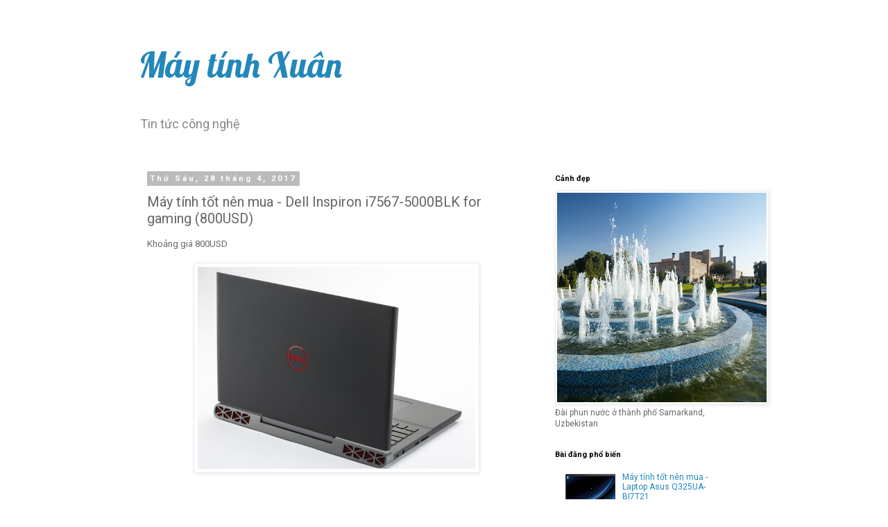

--- FILE ---
content_type: text/html; charset=UTF-8
request_url: https://www.xuancomputer.com/2017/04/may-tinh-tot-nen-mua-dell-inspiron.html
body_size: 123150
content:
<!DOCTYPE html>
<html class='v2' dir='ltr' lang='vi' xmlns='http://www.w3.org/1999/xhtml' xmlns:b='http://www.google.com/2005/gml/b' xmlns:data='http://www.google.com/2005/gml/data' xmlns:expr='http://www.google.com/2005/gml/expr'>
<head>
<link href='https://www.blogger.com/static/v1/widgets/335934321-css_bundle_v2.css' rel='stylesheet' type='text/css'/>
<!-- Global site tag (gtag.js) - Google Analytics -->
<script async='async' src='https://www.googletagmanager.com/gtag/js?id=G-H8XGK2XT7M'></script>
<script>
  window.dataLayer = window.dataLayer || [];
  function gtag(){dataLayer.push(arguments);}
  gtag('js', new Date());

  gtag('config', 'G-H8XGK2XT7M');
</script>
<meta content='width=1100' name='viewport'/>
<meta content='text/html; charset=UTF-8' http-equiv='Content-Type'/>
<meta content='blogger' name='generator'/>
<link href='https://www.xuancomputer.com/favicon.ico' rel='icon' type='image/x-icon'/>
<link href='https://www.xuancomputer.com/2017/04/may-tinh-tot-nen-mua-dell-inspiron.html' rel='canonical'/>
<link rel="alternate" type="application/atom+xml" title="Máy tính Xuân - Atom" href="https://www.xuancomputer.com/feeds/posts/default" />
<link rel="alternate" type="application/rss+xml" title="Máy tính Xuân - RSS" href="https://www.xuancomputer.com/feeds/posts/default?alt=rss" />
<link rel="service.post" type="application/atom+xml" title="Máy tính Xuân - Atom" href="https://www.blogger.com/feeds/5884238581423775525/posts/default" />

<link rel="alternate" type="application/atom+xml" title="Máy tính Xuân - Atom" href="https://www.xuancomputer.com/feeds/1189583101301876932/comments/default" />
<!--Can't find substitution for tag [blog.ieCssRetrofitLinks]-->
<link href='http://images.consumerreports.org/production/products/testedmodel/multiview/cr/default/jpg/598/388640-laptopcomputers-dell-inspironi75675000blk-d-1.jpg' rel='image_src'/>
<meta content='https://www.xuancomputer.com/2017/04/may-tinh-tot-nen-mua-dell-inspiron.html' property='og:url'/>
<meta content='Máy tính tốt nên mua - Dell Inspiron i7567-5000BLK for gaming (800USD)' property='og:title'/>
<meta content='Blog chia sẻ tin tức công nghệ, tri thức công nghệ, chuyển đổi số và mẹo sử dụng máy tính Windows, an toàn dữ liệu.' property='og:description'/>
<meta content='https://lh3.googleusercontent.com/blogger_img_proxy/[base64]w1200-h630-p-k-no-nu' property='og:image'/>
<title>Máy tính Xuân: Máy tính tốt nên mua - Dell Inspiron i7567-5000BLK for gaming (800USD)</title>
<style type='text/css'>@font-face{font-family:'Lobster';font-style:normal;font-weight:400;font-display:swap;src:url(//fonts.gstatic.com/s/lobster/v32/neILzCirqoswsqX9zo-mM4MwWJXNqA.woff2)format('woff2');unicode-range:U+0460-052F,U+1C80-1C8A,U+20B4,U+2DE0-2DFF,U+A640-A69F,U+FE2E-FE2F;}@font-face{font-family:'Lobster';font-style:normal;font-weight:400;font-display:swap;src:url(//fonts.gstatic.com/s/lobster/v32/neILzCirqoswsqX9zoamM4MwWJXNqA.woff2)format('woff2');unicode-range:U+0301,U+0400-045F,U+0490-0491,U+04B0-04B1,U+2116;}@font-face{font-family:'Lobster';font-style:normal;font-weight:400;font-display:swap;src:url(//fonts.gstatic.com/s/lobster/v32/neILzCirqoswsqX9zo2mM4MwWJXNqA.woff2)format('woff2');unicode-range:U+0102-0103,U+0110-0111,U+0128-0129,U+0168-0169,U+01A0-01A1,U+01AF-01B0,U+0300-0301,U+0303-0304,U+0308-0309,U+0323,U+0329,U+1EA0-1EF9,U+20AB;}@font-face{font-family:'Lobster';font-style:normal;font-weight:400;font-display:swap;src:url(//fonts.gstatic.com/s/lobster/v32/neILzCirqoswsqX9zoymM4MwWJXNqA.woff2)format('woff2');unicode-range:U+0100-02BA,U+02BD-02C5,U+02C7-02CC,U+02CE-02D7,U+02DD-02FF,U+0304,U+0308,U+0329,U+1D00-1DBF,U+1E00-1E9F,U+1EF2-1EFF,U+2020,U+20A0-20AB,U+20AD-20C0,U+2113,U+2C60-2C7F,U+A720-A7FF;}@font-face{font-family:'Lobster';font-style:normal;font-weight:400;font-display:swap;src:url(//fonts.gstatic.com/s/lobster/v32/neILzCirqoswsqX9zoKmM4MwWJU.woff2)format('woff2');unicode-range:U+0000-00FF,U+0131,U+0152-0153,U+02BB-02BC,U+02C6,U+02DA,U+02DC,U+0304,U+0308,U+0329,U+2000-206F,U+20AC,U+2122,U+2191,U+2193,U+2212,U+2215,U+FEFF,U+FFFD;}@font-face{font-family:'Roboto';font-style:normal;font-weight:400;font-stretch:100%;font-display:swap;src:url(//fonts.gstatic.com/s/roboto/v50/KFO7CnqEu92Fr1ME7kSn66aGLdTylUAMa3GUBHMdazTgWw.woff2)format('woff2');unicode-range:U+0460-052F,U+1C80-1C8A,U+20B4,U+2DE0-2DFF,U+A640-A69F,U+FE2E-FE2F;}@font-face{font-family:'Roboto';font-style:normal;font-weight:400;font-stretch:100%;font-display:swap;src:url(//fonts.gstatic.com/s/roboto/v50/KFO7CnqEu92Fr1ME7kSn66aGLdTylUAMa3iUBHMdazTgWw.woff2)format('woff2');unicode-range:U+0301,U+0400-045F,U+0490-0491,U+04B0-04B1,U+2116;}@font-face{font-family:'Roboto';font-style:normal;font-weight:400;font-stretch:100%;font-display:swap;src:url(//fonts.gstatic.com/s/roboto/v50/KFO7CnqEu92Fr1ME7kSn66aGLdTylUAMa3CUBHMdazTgWw.woff2)format('woff2');unicode-range:U+1F00-1FFF;}@font-face{font-family:'Roboto';font-style:normal;font-weight:400;font-stretch:100%;font-display:swap;src:url(//fonts.gstatic.com/s/roboto/v50/KFO7CnqEu92Fr1ME7kSn66aGLdTylUAMa3-UBHMdazTgWw.woff2)format('woff2');unicode-range:U+0370-0377,U+037A-037F,U+0384-038A,U+038C,U+038E-03A1,U+03A3-03FF;}@font-face{font-family:'Roboto';font-style:normal;font-weight:400;font-stretch:100%;font-display:swap;src:url(//fonts.gstatic.com/s/roboto/v50/KFO7CnqEu92Fr1ME7kSn66aGLdTylUAMawCUBHMdazTgWw.woff2)format('woff2');unicode-range:U+0302-0303,U+0305,U+0307-0308,U+0310,U+0312,U+0315,U+031A,U+0326-0327,U+032C,U+032F-0330,U+0332-0333,U+0338,U+033A,U+0346,U+034D,U+0391-03A1,U+03A3-03A9,U+03B1-03C9,U+03D1,U+03D5-03D6,U+03F0-03F1,U+03F4-03F5,U+2016-2017,U+2034-2038,U+203C,U+2040,U+2043,U+2047,U+2050,U+2057,U+205F,U+2070-2071,U+2074-208E,U+2090-209C,U+20D0-20DC,U+20E1,U+20E5-20EF,U+2100-2112,U+2114-2115,U+2117-2121,U+2123-214F,U+2190,U+2192,U+2194-21AE,U+21B0-21E5,U+21F1-21F2,U+21F4-2211,U+2213-2214,U+2216-22FF,U+2308-230B,U+2310,U+2319,U+231C-2321,U+2336-237A,U+237C,U+2395,U+239B-23B7,U+23D0,U+23DC-23E1,U+2474-2475,U+25AF,U+25B3,U+25B7,U+25BD,U+25C1,U+25CA,U+25CC,U+25FB,U+266D-266F,U+27C0-27FF,U+2900-2AFF,U+2B0E-2B11,U+2B30-2B4C,U+2BFE,U+3030,U+FF5B,U+FF5D,U+1D400-1D7FF,U+1EE00-1EEFF;}@font-face{font-family:'Roboto';font-style:normal;font-weight:400;font-stretch:100%;font-display:swap;src:url(//fonts.gstatic.com/s/roboto/v50/KFO7CnqEu92Fr1ME7kSn66aGLdTylUAMaxKUBHMdazTgWw.woff2)format('woff2');unicode-range:U+0001-000C,U+000E-001F,U+007F-009F,U+20DD-20E0,U+20E2-20E4,U+2150-218F,U+2190,U+2192,U+2194-2199,U+21AF,U+21E6-21F0,U+21F3,U+2218-2219,U+2299,U+22C4-22C6,U+2300-243F,U+2440-244A,U+2460-24FF,U+25A0-27BF,U+2800-28FF,U+2921-2922,U+2981,U+29BF,U+29EB,U+2B00-2BFF,U+4DC0-4DFF,U+FFF9-FFFB,U+10140-1018E,U+10190-1019C,U+101A0,U+101D0-101FD,U+102E0-102FB,U+10E60-10E7E,U+1D2C0-1D2D3,U+1D2E0-1D37F,U+1F000-1F0FF,U+1F100-1F1AD,U+1F1E6-1F1FF,U+1F30D-1F30F,U+1F315,U+1F31C,U+1F31E,U+1F320-1F32C,U+1F336,U+1F378,U+1F37D,U+1F382,U+1F393-1F39F,U+1F3A7-1F3A8,U+1F3AC-1F3AF,U+1F3C2,U+1F3C4-1F3C6,U+1F3CA-1F3CE,U+1F3D4-1F3E0,U+1F3ED,U+1F3F1-1F3F3,U+1F3F5-1F3F7,U+1F408,U+1F415,U+1F41F,U+1F426,U+1F43F,U+1F441-1F442,U+1F444,U+1F446-1F449,U+1F44C-1F44E,U+1F453,U+1F46A,U+1F47D,U+1F4A3,U+1F4B0,U+1F4B3,U+1F4B9,U+1F4BB,U+1F4BF,U+1F4C8-1F4CB,U+1F4D6,U+1F4DA,U+1F4DF,U+1F4E3-1F4E6,U+1F4EA-1F4ED,U+1F4F7,U+1F4F9-1F4FB,U+1F4FD-1F4FE,U+1F503,U+1F507-1F50B,U+1F50D,U+1F512-1F513,U+1F53E-1F54A,U+1F54F-1F5FA,U+1F610,U+1F650-1F67F,U+1F687,U+1F68D,U+1F691,U+1F694,U+1F698,U+1F6AD,U+1F6B2,U+1F6B9-1F6BA,U+1F6BC,U+1F6C6-1F6CF,U+1F6D3-1F6D7,U+1F6E0-1F6EA,U+1F6F0-1F6F3,U+1F6F7-1F6FC,U+1F700-1F7FF,U+1F800-1F80B,U+1F810-1F847,U+1F850-1F859,U+1F860-1F887,U+1F890-1F8AD,U+1F8B0-1F8BB,U+1F8C0-1F8C1,U+1F900-1F90B,U+1F93B,U+1F946,U+1F984,U+1F996,U+1F9E9,U+1FA00-1FA6F,U+1FA70-1FA7C,U+1FA80-1FA89,U+1FA8F-1FAC6,U+1FACE-1FADC,U+1FADF-1FAE9,U+1FAF0-1FAF8,U+1FB00-1FBFF;}@font-face{font-family:'Roboto';font-style:normal;font-weight:400;font-stretch:100%;font-display:swap;src:url(//fonts.gstatic.com/s/roboto/v50/KFO7CnqEu92Fr1ME7kSn66aGLdTylUAMa3OUBHMdazTgWw.woff2)format('woff2');unicode-range:U+0102-0103,U+0110-0111,U+0128-0129,U+0168-0169,U+01A0-01A1,U+01AF-01B0,U+0300-0301,U+0303-0304,U+0308-0309,U+0323,U+0329,U+1EA0-1EF9,U+20AB;}@font-face{font-family:'Roboto';font-style:normal;font-weight:400;font-stretch:100%;font-display:swap;src:url(//fonts.gstatic.com/s/roboto/v50/KFO7CnqEu92Fr1ME7kSn66aGLdTylUAMa3KUBHMdazTgWw.woff2)format('woff2');unicode-range:U+0100-02BA,U+02BD-02C5,U+02C7-02CC,U+02CE-02D7,U+02DD-02FF,U+0304,U+0308,U+0329,U+1D00-1DBF,U+1E00-1E9F,U+1EF2-1EFF,U+2020,U+20A0-20AB,U+20AD-20C0,U+2113,U+2C60-2C7F,U+A720-A7FF;}@font-face{font-family:'Roboto';font-style:normal;font-weight:400;font-stretch:100%;font-display:swap;src:url(//fonts.gstatic.com/s/roboto/v50/KFO7CnqEu92Fr1ME7kSn66aGLdTylUAMa3yUBHMdazQ.woff2)format('woff2');unicode-range:U+0000-00FF,U+0131,U+0152-0153,U+02BB-02BC,U+02C6,U+02DA,U+02DC,U+0304,U+0308,U+0329,U+2000-206F,U+20AC,U+2122,U+2191,U+2193,U+2212,U+2215,U+FEFF,U+FFFD;}@font-face{font-family:'Roboto';font-style:normal;font-weight:700;font-stretch:100%;font-display:swap;src:url(//fonts.gstatic.com/s/roboto/v50/KFO7CnqEu92Fr1ME7kSn66aGLdTylUAMa3GUBHMdazTgWw.woff2)format('woff2');unicode-range:U+0460-052F,U+1C80-1C8A,U+20B4,U+2DE0-2DFF,U+A640-A69F,U+FE2E-FE2F;}@font-face{font-family:'Roboto';font-style:normal;font-weight:700;font-stretch:100%;font-display:swap;src:url(//fonts.gstatic.com/s/roboto/v50/KFO7CnqEu92Fr1ME7kSn66aGLdTylUAMa3iUBHMdazTgWw.woff2)format('woff2');unicode-range:U+0301,U+0400-045F,U+0490-0491,U+04B0-04B1,U+2116;}@font-face{font-family:'Roboto';font-style:normal;font-weight:700;font-stretch:100%;font-display:swap;src:url(//fonts.gstatic.com/s/roboto/v50/KFO7CnqEu92Fr1ME7kSn66aGLdTylUAMa3CUBHMdazTgWw.woff2)format('woff2');unicode-range:U+1F00-1FFF;}@font-face{font-family:'Roboto';font-style:normal;font-weight:700;font-stretch:100%;font-display:swap;src:url(//fonts.gstatic.com/s/roboto/v50/KFO7CnqEu92Fr1ME7kSn66aGLdTylUAMa3-UBHMdazTgWw.woff2)format('woff2');unicode-range:U+0370-0377,U+037A-037F,U+0384-038A,U+038C,U+038E-03A1,U+03A3-03FF;}@font-face{font-family:'Roboto';font-style:normal;font-weight:700;font-stretch:100%;font-display:swap;src:url(//fonts.gstatic.com/s/roboto/v50/KFO7CnqEu92Fr1ME7kSn66aGLdTylUAMawCUBHMdazTgWw.woff2)format('woff2');unicode-range:U+0302-0303,U+0305,U+0307-0308,U+0310,U+0312,U+0315,U+031A,U+0326-0327,U+032C,U+032F-0330,U+0332-0333,U+0338,U+033A,U+0346,U+034D,U+0391-03A1,U+03A3-03A9,U+03B1-03C9,U+03D1,U+03D5-03D6,U+03F0-03F1,U+03F4-03F5,U+2016-2017,U+2034-2038,U+203C,U+2040,U+2043,U+2047,U+2050,U+2057,U+205F,U+2070-2071,U+2074-208E,U+2090-209C,U+20D0-20DC,U+20E1,U+20E5-20EF,U+2100-2112,U+2114-2115,U+2117-2121,U+2123-214F,U+2190,U+2192,U+2194-21AE,U+21B0-21E5,U+21F1-21F2,U+21F4-2211,U+2213-2214,U+2216-22FF,U+2308-230B,U+2310,U+2319,U+231C-2321,U+2336-237A,U+237C,U+2395,U+239B-23B7,U+23D0,U+23DC-23E1,U+2474-2475,U+25AF,U+25B3,U+25B7,U+25BD,U+25C1,U+25CA,U+25CC,U+25FB,U+266D-266F,U+27C0-27FF,U+2900-2AFF,U+2B0E-2B11,U+2B30-2B4C,U+2BFE,U+3030,U+FF5B,U+FF5D,U+1D400-1D7FF,U+1EE00-1EEFF;}@font-face{font-family:'Roboto';font-style:normal;font-weight:700;font-stretch:100%;font-display:swap;src:url(//fonts.gstatic.com/s/roboto/v50/KFO7CnqEu92Fr1ME7kSn66aGLdTylUAMaxKUBHMdazTgWw.woff2)format('woff2');unicode-range:U+0001-000C,U+000E-001F,U+007F-009F,U+20DD-20E0,U+20E2-20E4,U+2150-218F,U+2190,U+2192,U+2194-2199,U+21AF,U+21E6-21F0,U+21F3,U+2218-2219,U+2299,U+22C4-22C6,U+2300-243F,U+2440-244A,U+2460-24FF,U+25A0-27BF,U+2800-28FF,U+2921-2922,U+2981,U+29BF,U+29EB,U+2B00-2BFF,U+4DC0-4DFF,U+FFF9-FFFB,U+10140-1018E,U+10190-1019C,U+101A0,U+101D0-101FD,U+102E0-102FB,U+10E60-10E7E,U+1D2C0-1D2D3,U+1D2E0-1D37F,U+1F000-1F0FF,U+1F100-1F1AD,U+1F1E6-1F1FF,U+1F30D-1F30F,U+1F315,U+1F31C,U+1F31E,U+1F320-1F32C,U+1F336,U+1F378,U+1F37D,U+1F382,U+1F393-1F39F,U+1F3A7-1F3A8,U+1F3AC-1F3AF,U+1F3C2,U+1F3C4-1F3C6,U+1F3CA-1F3CE,U+1F3D4-1F3E0,U+1F3ED,U+1F3F1-1F3F3,U+1F3F5-1F3F7,U+1F408,U+1F415,U+1F41F,U+1F426,U+1F43F,U+1F441-1F442,U+1F444,U+1F446-1F449,U+1F44C-1F44E,U+1F453,U+1F46A,U+1F47D,U+1F4A3,U+1F4B0,U+1F4B3,U+1F4B9,U+1F4BB,U+1F4BF,U+1F4C8-1F4CB,U+1F4D6,U+1F4DA,U+1F4DF,U+1F4E3-1F4E6,U+1F4EA-1F4ED,U+1F4F7,U+1F4F9-1F4FB,U+1F4FD-1F4FE,U+1F503,U+1F507-1F50B,U+1F50D,U+1F512-1F513,U+1F53E-1F54A,U+1F54F-1F5FA,U+1F610,U+1F650-1F67F,U+1F687,U+1F68D,U+1F691,U+1F694,U+1F698,U+1F6AD,U+1F6B2,U+1F6B9-1F6BA,U+1F6BC,U+1F6C6-1F6CF,U+1F6D3-1F6D7,U+1F6E0-1F6EA,U+1F6F0-1F6F3,U+1F6F7-1F6FC,U+1F700-1F7FF,U+1F800-1F80B,U+1F810-1F847,U+1F850-1F859,U+1F860-1F887,U+1F890-1F8AD,U+1F8B0-1F8BB,U+1F8C0-1F8C1,U+1F900-1F90B,U+1F93B,U+1F946,U+1F984,U+1F996,U+1F9E9,U+1FA00-1FA6F,U+1FA70-1FA7C,U+1FA80-1FA89,U+1FA8F-1FAC6,U+1FACE-1FADC,U+1FADF-1FAE9,U+1FAF0-1FAF8,U+1FB00-1FBFF;}@font-face{font-family:'Roboto';font-style:normal;font-weight:700;font-stretch:100%;font-display:swap;src:url(//fonts.gstatic.com/s/roboto/v50/KFO7CnqEu92Fr1ME7kSn66aGLdTylUAMa3OUBHMdazTgWw.woff2)format('woff2');unicode-range:U+0102-0103,U+0110-0111,U+0128-0129,U+0168-0169,U+01A0-01A1,U+01AF-01B0,U+0300-0301,U+0303-0304,U+0308-0309,U+0323,U+0329,U+1EA0-1EF9,U+20AB;}@font-face{font-family:'Roboto';font-style:normal;font-weight:700;font-stretch:100%;font-display:swap;src:url(//fonts.gstatic.com/s/roboto/v50/KFO7CnqEu92Fr1ME7kSn66aGLdTylUAMa3KUBHMdazTgWw.woff2)format('woff2');unicode-range:U+0100-02BA,U+02BD-02C5,U+02C7-02CC,U+02CE-02D7,U+02DD-02FF,U+0304,U+0308,U+0329,U+1D00-1DBF,U+1E00-1E9F,U+1EF2-1EFF,U+2020,U+20A0-20AB,U+20AD-20C0,U+2113,U+2C60-2C7F,U+A720-A7FF;}@font-face{font-family:'Roboto';font-style:normal;font-weight:700;font-stretch:100%;font-display:swap;src:url(//fonts.gstatic.com/s/roboto/v50/KFO7CnqEu92Fr1ME7kSn66aGLdTylUAMa3yUBHMdazQ.woff2)format('woff2');unicode-range:U+0000-00FF,U+0131,U+0152-0153,U+02BB-02BC,U+02C6,U+02DA,U+02DC,U+0304,U+0308,U+0329,U+2000-206F,U+20AC,U+2122,U+2191,U+2193,U+2212,U+2215,U+FEFF,U+FFFD;}</style>
<style id='page-skin-1' type='text/css'><!--
/*
-----------------------------------------------
Blogger Template Style
Name:     Simple
Designer: Blogger
URL:      www.blogger.com
----------------------------------------------- */
/* Variable definitions
====================
<Variable name="keycolor" description="Main Color" type="color" default="#66bbdd"/>
<Group description="Page Text" selector="body">
<Variable name="body.font" description="Font" type="font"
default="normal normal 12px Arial, Tahoma, Helvetica, FreeSans, sans-serif"/>
<Variable name="body.text.color" description="Text Color" type="color" default="#222222"/>
</Group>
<Group description="Backgrounds" selector=".body-fauxcolumns-outer">
<Variable name="body.background.color" description="Outer Background" type="color" default="#66bbdd"/>
<Variable name="content.background.color" description="Main Background" type="color" default="#ffffff"/>
<Variable name="header.background.color" description="Header Background" type="color" default="transparent"/>
</Group>
<Group description="Links" selector=".main-outer">
<Variable name="link.color" description="Link Color" type="color" default="#2288bb"/>
<Variable name="link.visited.color" description="Visited Color" type="color" default="#888888"/>
<Variable name="link.hover.color" description="Hover Color" type="color" default="#33aaff"/>
</Group>
<Group description="Blog Title" selector=".header h1">
<Variable name="header.font" description="Font" type="font"
default="normal normal 60px Arial, Tahoma, Helvetica, FreeSans, sans-serif"/>
<Variable name="header.text.color" description="Title Color" type="color" default="#3399bb" />
</Group>
<Group description="Blog Description" selector=".header .description">
<Variable name="description.text.color" description="Description Color" type="color"
default="#777777" />
</Group>
<Group description="Tabs Text" selector=".tabs-inner .widget li a">
<Variable name="tabs.font" description="Font" type="font"
default="normal normal 14px Arial, Tahoma, Helvetica, FreeSans, sans-serif"/>
<Variable name="tabs.text.color" description="Text Color" type="color" default="#999999"/>
<Variable name="tabs.selected.text.color" description="Selected Color" type="color" default="#000000"/>
</Group>
<Group description="Tabs Background" selector=".tabs-outer .PageList">
<Variable name="tabs.background.color" description="Background Color" type="color" default="#f5f5f5"/>
<Variable name="tabs.selected.background.color" description="Selected Color" type="color" default="#eeeeee"/>
</Group>
<Group description="Post Title" selector="h3.post-title, .comments h4">
<Variable name="post.title.font" description="Font" type="font"
default="normal normal 22px Arial, Tahoma, Helvetica, FreeSans, sans-serif"/>
</Group>
<Group description="Date Header" selector=".date-header">
<Variable name="date.header.color" description="Text Color" type="color"
default="#666666"/>
<Variable name="date.header.background.color" description="Background Color" type="color"
default="transparent"/>
<Variable name="date.header.font" description="Text Font" type="font"
default="normal bold 11px Arial, Tahoma, Helvetica, FreeSans, sans-serif"/>
<Variable name="date.header.padding" description="Date Header Padding" type="string" default="inherit"/>
<Variable name="date.header.letterspacing" description="Date Header Letter Spacing" type="string" default="inherit"/>
<Variable name="date.header.margin" description="Date Header Margin" type="string" default="inherit"/>
</Group>
<Group description="Post Footer" selector=".post-footer">
<Variable name="post.footer.text.color" description="Text Color" type="color" default="#666666"/>
<Variable name="post.footer.background.color" description="Background Color" type="color"
default="#f9f9f9"/>
<Variable name="post.footer.border.color" description="Shadow Color" type="color" default="#eeeeee"/>
</Group>
<Group description="Gadgets" selector="h2">
<Variable name="widget.title.font" description="Title Font" type="font"
default="normal bold 11px Arial, Tahoma, Helvetica, FreeSans, sans-serif"/>
<Variable name="widget.title.text.color" description="Title Color" type="color" default="#000000"/>
<Variable name="widget.alternate.text.color" description="Alternate Color" type="color" default="#999999"/>
</Group>
<Group description="Images" selector=".main-inner">
<Variable name="image.background.color" description="Background Color" type="color" default="#ffffff"/>
<Variable name="image.border.color" description="Border Color" type="color" default="#eeeeee"/>
<Variable name="image.text.color" description="Caption Text Color" type="color" default="#666666"/>
</Group>
<Group description="Accents" selector=".content-inner">
<Variable name="body.rule.color" description="Separator Line Color" type="color" default="#eeeeee"/>
<Variable name="tabs.border.color" description="Tabs Border Color" type="color" default="transparent"/>
</Group>
<Variable name="body.background" description="Body Background" type="background"
color="#ffffff" default="$(color) none repeat scroll top left"/>
<Variable name="body.background.override" description="Body Background Override" type="string" default=""/>
<Variable name="body.background.gradient.cap" description="Body Gradient Cap" type="url"
default="url(https://resources.blogblog.com/blogblog/data/1kt/simple/gradients_light.png)"/>
<Variable name="body.background.gradient.tile" description="Body Gradient Tile" type="url"
default="url(https://resources.blogblog.com/blogblog/data/1kt/simple/body_gradient_tile_light.png)"/>
<Variable name="content.background.color.selector" description="Content Background Color Selector" type="string" default=".content-inner"/>
<Variable name="content.padding" description="Content Padding" type="length" default="10px" min="0" max="100px"/>
<Variable name="content.padding.horizontal" description="Content Horizontal Padding" type="length" default="10px" min="0" max="100px"/>
<Variable name="content.shadow.spread" description="Content Shadow Spread" type="length" default="40px" min="0" max="100px"/>
<Variable name="content.shadow.spread.webkit" description="Content Shadow Spread (WebKit)" type="length" default="5px" min="0" max="100px"/>
<Variable name="content.shadow.spread.ie" description="Content Shadow Spread (IE)" type="length" default="10px" min="0" max="100px"/>
<Variable name="main.border.width" description="Main Border Width" type="length" default="0" min="0" max="10px"/>
<Variable name="header.background.gradient" description="Header Gradient" type="url" default="none"/>
<Variable name="header.shadow.offset.left" description="Header Shadow Offset Left" type="length" default="-1px" min="-50px" max="50px"/>
<Variable name="header.shadow.offset.top" description="Header Shadow Offset Top" type="length" default="-1px" min="-50px" max="50px"/>
<Variable name="header.shadow.spread" description="Header Shadow Spread" type="length" default="1px" min="0" max="100px"/>
<Variable name="header.padding" description="Header Padding" type="length" default="30px" min="0" max="100px"/>
<Variable name="header.border.size" description="Header Border Size" type="length" default="1px" min="0" max="10px"/>
<Variable name="header.bottom.border.size" description="Header Bottom Border Size" type="length" default="1px" min="0" max="10px"/>
<Variable name="header.border.horizontalsize" description="Header Horizontal Border Size" type="length" default="0" min="0" max="10px"/>
<Variable name="description.text.size" description="Description Text Size" type="string" default="140%"/>
<Variable name="tabs.margin.top" description="Tabs Margin Top" type="length" default="0" min="0" max="100px"/>
<Variable name="tabs.margin.side" description="Tabs Side Margin" type="length" default="30px" min="0" max="100px"/>
<Variable name="tabs.background.gradient" description="Tabs Background Gradient" type="url"
default="url(https://resources.blogblog.com/blogblog/data/1kt/simple/gradients_light.png)"/>
<Variable name="tabs.border.width" description="Tabs Border Width" type="length" default="1px" min="0" max="10px"/>
<Variable name="tabs.bevel.border.width" description="Tabs Bevel Border Width" type="length" default="1px" min="0" max="10px"/>
<Variable name="post.margin.bottom" description="Post Bottom Margin" type="length" default="25px" min="0" max="100px"/>
<Variable name="image.border.small.size" description="Image Border Small Size" type="length" default="2px" min="0" max="10px"/>
<Variable name="image.border.large.size" description="Image Border Large Size" type="length" default="5px" min="0" max="10px"/>
<Variable name="page.width.selector" description="Page Width Selector" type="string" default=".region-inner"/>
<Variable name="page.width" description="Page Width" type="string" default="auto"/>
<Variable name="main.section.margin" description="Main Section Margin" type="length" default="15px" min="0" max="100px"/>
<Variable name="main.padding" description="Main Padding" type="length" default="15px" min="0" max="100px"/>
<Variable name="main.padding.top" description="Main Padding Top" type="length" default="30px" min="0" max="100px"/>
<Variable name="main.padding.bottom" description="Main Padding Bottom" type="length" default="30px" min="0" max="100px"/>
<Variable name="paging.background"
color="#ffffff"
description="Background of blog paging area" type="background"
default="transparent none no-repeat scroll top center"/>
<Variable name="footer.bevel" description="Bevel border length of footer" type="length" default="0" min="0" max="10px"/>
<Variable name="mobile.background.overlay" description="Mobile Background Overlay" type="string"
default="transparent none repeat scroll top left"/>
<Variable name="mobile.background.size" description="Mobile Background Size" type="string" default="auto"/>
<Variable name="mobile.button.color" description="Mobile Button Color" type="color" default="#ffffff" />
<Variable name="startSide" description="Side where text starts in blog language" type="automatic" default="left"/>
<Variable name="endSide" description="Side where text ends in blog language" type="automatic" default="right"/>
*/
/* Content
----------------------------------------------- */
body {
font: normal normal 12px Roboto;
color: #666666;
background: #ffffff none repeat scroll top left;
padding: 0 0 0 0;
}
html body .region-inner {
min-width: 0;
max-width: 100%;
width: auto;
}
h2 {
font-size: 22px;
}
a:link {
text-decoration:none;
color: #2288bb;
}
a:visited {
text-decoration:none;
color: #888888;
}
a:hover {
text-decoration:underline;
color: #33aaff;
}
.body-fauxcolumn-outer .fauxcolumn-inner {
background: transparent none repeat scroll top left;
_background-image: none;
}
.body-fauxcolumn-outer .cap-top {
position: absolute;
z-index: 1;
height: 400px;
width: 100%;
}
.body-fauxcolumn-outer .cap-top .cap-left {
width: 100%;
background: transparent none repeat-x scroll top left;
_background-image: none;
}
.content-outer {
-moz-box-shadow: 0 0 0 rgba(0, 0, 0, .15);
-webkit-box-shadow: 0 0 0 rgba(0, 0, 0, .15);
-goog-ms-box-shadow: 0 0 0 #333333;
box-shadow: 0 0 0 rgba(0, 0, 0, .15);
margin-bottom: 1px;
}
.content-inner {
padding: 10px 40px;
}
.content-inner {
background-color: #ffffff;
}
/* Header
----------------------------------------------- */
.header-outer {
background: transparent none repeat-x scroll 0 -400px;
_background-image: none;
}
.Header h1 {
font: normal normal 50px Lobster;
color: #2288bb;
text-shadow: 0 0 0 rgba(0, 0, 0, .2);
}
.Header h1 a {
color: #2288bb;
}
.Header .description {
font-size: 18px;
color: #888888;
}
.header-inner .Header .titlewrapper {
padding: 22px 0;
}
.header-inner .Header .descriptionwrapper {
padding: 0 0;
}
/* Tabs
----------------------------------------------- */
.tabs-inner .section:first-child {
border-top: 0 solid #dddddd;
}
.tabs-inner .section:first-child ul {
margin-top: -1px;
border-top: 1px solid #dddddd;
border-left: 1px solid #dddddd;
border-right: 1px solid #dddddd;
}
.tabs-inner .widget ul {
background: transparent none repeat-x scroll 0 -800px;
_background-image: none;
border-bottom: 1px solid #dddddd;
margin-top: 0;
margin-left: -30px;
margin-right: -30px;
}
.tabs-inner .widget li a {
display: inline-block;
padding: .6em 1em;
font: normal normal 12px Roboto;
color: #000000;
border-left: 1px solid #ffffff;
border-right: 1px solid #dddddd;
}
.tabs-inner .widget li:first-child a {
border-left: none;
}
.tabs-inner .widget li.selected a, .tabs-inner .widget li a:hover {
color: #000000;
background-color: #eeeeee;
text-decoration: none;
}
/* Columns
----------------------------------------------- */
.main-outer {
border-top: 0 solid transparent;
}
.fauxcolumn-left-outer .fauxcolumn-inner {
border-right: 1px solid transparent;
}
.fauxcolumn-right-outer .fauxcolumn-inner {
border-left: 1px solid transparent;
}
/* Headings
----------------------------------------------- */
div.widget > h2,
div.widget h2.title {
margin: 0 0 1em 0;
font: normal bold 11px Roboto;
color: #000000;
}
/* Widgets
----------------------------------------------- */
.widget .zippy {
color: #999999;
text-shadow: 2px 2px 1px rgba(0, 0, 0, .1);
}
.widget .popular-posts ul {
list-style: none;
}
/* Posts
----------------------------------------------- */
h2.date-header {
font: normal bold 11px Roboto;
}
.date-header span {
background-color: #bbbbbb;
color: #ffffff;
padding: 0.4em;
letter-spacing: 3px;
margin: inherit;
}
.main-inner {
padding-top: 35px;
padding-bottom: 65px;
}
.main-inner .column-center-inner {
padding: 0 0;
}
.main-inner .column-center-inner .section {
margin: 0 1em;
}
.post {
margin: 0 0 45px 0;
}
h3.post-title, .comments h4 {
font: normal normal 20px Roboto;
margin: .75em 0 0;
}
.post-body {
font-size: 110%;
line-height: 1.4;
position: relative;
}
.post-body img, .post-body .tr-caption-container, .Profile img, .Image img,
.BlogList .item-thumbnail img {
padding: 2px;
background: #ffffff;
border: 1px solid #eeeeee;
-moz-box-shadow: 1px 1px 5px rgba(0, 0, 0, .1);
-webkit-box-shadow: 1px 1px 5px rgba(0, 0, 0, .1);
box-shadow: 1px 1px 5px rgba(0, 0, 0, .1);
}
.post-body img, .post-body .tr-caption-container {
padding: 5px;
}
.post-body .tr-caption-container {
color: #666666;
}
.post-body .tr-caption-container img {
padding: 0;
background: transparent;
border: none;
-moz-box-shadow: 0 0 0 rgba(0, 0, 0, .1);
-webkit-box-shadow: 0 0 0 rgba(0, 0, 0, .1);
box-shadow: 0 0 0 rgba(0, 0, 0, .1);
}
.post-header {
margin: 0 0 1.5em;
line-height: 1.6;
font-size: 90%;
}
.post-footer {
margin: 20px -2px 0;
padding: 5px 10px;
color: #666666;
background-color: #eeeeee;
border-bottom: 1px solid #eeeeee;
line-height: 1.6;
font-size: 90%;
}
#comments .comment-author {
padding-top: 1.5em;
border-top: 1px solid transparent;
background-position: 0 1.5em;
}
#comments .comment-author:first-child {
padding-top: 0;
border-top: none;
}
.avatar-image-container {
margin: .2em 0 0;
}
#comments .avatar-image-container img {
border: 1px solid #eeeeee;
}
/* Comments
----------------------------------------------- */
.comments .comments-content .icon.blog-author {
background-repeat: no-repeat;
background-image: url([data-uri]);
}
.comments .comments-content .loadmore a {
border-top: 1px solid #999999;
border-bottom: 1px solid #999999;
}
.comments .comment-thread.inline-thread {
background-color: #eeeeee;
}
.comments .continue {
border-top: 2px solid #999999;
}
/* Accents
---------------------------------------------- */
.section-columns td.columns-cell {
border-left: 1px solid transparent;
}
.blog-pager {
background: transparent url(https://resources.blogblog.com/blogblog/data/1kt/simple/paging_dot.png) repeat-x scroll top center;
}
.blog-pager-older-link, .home-link,
.blog-pager-newer-link {
background-color: #ffffff;
padding: 5px;
}
.footer-outer {
border-top: 1px dashed #bbbbbb;
}
/* Mobile
----------------------------------------------- */
body.mobile  {
background-size: auto;
}
.mobile .body-fauxcolumn-outer {
background: transparent none repeat scroll top left;
}
.mobile .body-fauxcolumn-outer .cap-top {
background-size: 100% auto;
}
.mobile .content-outer {
-webkit-box-shadow: 0 0 3px rgba(0, 0, 0, .15);
box-shadow: 0 0 3px rgba(0, 0, 0, .15);
}
.mobile .tabs-inner .widget ul {
margin-left: 0;
margin-right: 0;
}
.mobile .post {
margin: 0;
}
.mobile .main-inner .column-center-inner .section {
margin: 0;
}
.mobile .date-header span {
padding: 0.1em 10px;
margin: 0 -10px;
}
.mobile h3.post-title {
margin: 0;
}
.mobile .blog-pager {
background: transparent none no-repeat scroll top center;
}
.mobile .footer-outer {
border-top: none;
}
.mobile .main-inner, .mobile .footer-inner {
background-color: #ffffff;
}
.mobile-index-contents {
color: #666666;
}
.mobile-link-button {
background-color: #2288bb;
}
.mobile-link-button a:link, .mobile-link-button a:visited {
color: #ffffff;
}
.mobile .tabs-inner .section:first-child {
border-top: none;
}
.mobile .tabs-inner .PageList .widget-content {
background-color: #eeeeee;
color: #000000;
border-top: 1px solid #dddddd;
border-bottom: 1px solid #dddddd;
}
.mobile .tabs-inner .PageList .widget-content .pagelist-arrow {
border-left: 1px solid #dddddd;
}

--></style>
<style id='template-skin-1' type='text/css'><!--
body {
min-width: 960px;
}
.content-outer, .content-fauxcolumn-outer, .region-inner {
min-width: 960px;
max-width: 960px;
_width: 960px;
}
.main-inner .columns {
padding-left: 0;
padding-right: 310px;
}
.main-inner .fauxcolumn-center-outer {
left: 0;
right: 310px;
/* IE6 does not respect left and right together */
_width: expression(this.parentNode.offsetWidth -
parseInt("0") -
parseInt("310px") + 'px');
}
.main-inner .fauxcolumn-left-outer {
width: 0;
}
.main-inner .fauxcolumn-right-outer {
width: 310px;
}
.main-inner .column-left-outer {
width: 0;
right: 100%;
margin-left: -0;
}
.main-inner .column-right-outer {
width: 310px;
margin-right: -310px;
}
#layout {
min-width: 0;
}
#layout .content-outer {
min-width: 0;
width: 800px;
}
#layout .region-inner {
min-width: 0;
width: auto;
}
body#layout div.add_widget {
padding: 8px;
}
body#layout div.add_widget a {
margin-left: 32px;
}
--></style>
<script type='text/javascript'>
        (function(i,s,o,g,r,a,m){i['GoogleAnalyticsObject']=r;i[r]=i[r]||function(){
        (i[r].q=i[r].q||[]).push(arguments)},i[r].l=1*new Date();a=s.createElement(o),
        m=s.getElementsByTagName(o)[0];a.async=1;a.src=g;m.parentNode.insertBefore(a,m)
        })(window,document,'script','https://www.google-analytics.com/analytics.js','ga');
        ga('create', 'UA-131085508-1', 'auto', 'blogger');
        ga('blogger.send', 'pageview');
      </script>
<link href='https://www.blogger.com/dyn-css/authorization.css?targetBlogID=5884238581423775525&amp;zx=6fc5175d-2da6-42d4-b47b-37a563b64a17' media='none' onload='if(media!=&#39;all&#39;)media=&#39;all&#39;' rel='stylesheet'/><noscript><link href='https://www.blogger.com/dyn-css/authorization.css?targetBlogID=5884238581423775525&amp;zx=6fc5175d-2da6-42d4-b47b-37a563b64a17' rel='stylesheet'/></noscript>
<meta name='google-adsense-platform-account' content='ca-host-pub-1556223355139109'/>
<meta name='google-adsense-platform-domain' content='blogspot.com'/>

</head>
<body class='loading'>
<div class='navbar no-items section' id='navbar' name='Thanh điều hướng'>
</div>
<div class='body-fauxcolumns'>
<div class='fauxcolumn-outer body-fauxcolumn-outer'>
<div class='cap-top'>
<div class='cap-left'></div>
<div class='cap-right'></div>
</div>
<div class='fauxborder-left'>
<div class='fauxborder-right'></div>
<div class='fauxcolumn-inner'>
</div>
</div>
<div class='cap-bottom'>
<div class='cap-left'></div>
<div class='cap-right'></div>
</div>
</div>
</div>
<div class='content'>
<div class='content-fauxcolumns'>
<div class='fauxcolumn-outer content-fauxcolumn-outer'>
<div class='cap-top'>
<div class='cap-left'></div>
<div class='cap-right'></div>
</div>
<div class='fauxborder-left'>
<div class='fauxborder-right'></div>
<div class='fauxcolumn-inner'>
</div>
</div>
<div class='cap-bottom'>
<div class='cap-left'></div>
<div class='cap-right'></div>
</div>
</div>
</div>
<div class='content-outer'>
<div class='content-cap-top cap-top'>
<div class='cap-left'></div>
<div class='cap-right'></div>
</div>
<div class='fauxborder-left content-fauxborder-left'>
<div class='fauxborder-right content-fauxborder-right'></div>
<div class='content-inner'>
<header>
<div class='header-outer'>
<div class='header-cap-top cap-top'>
<div class='cap-left'></div>
<div class='cap-right'></div>
</div>
<div class='fauxborder-left header-fauxborder-left'>
<div class='fauxborder-right header-fauxborder-right'></div>
<div class='region-inner header-inner'>
<div class='header section' id='header' name='Tiêu đề'><div class='widget Header' data-version='1' id='Header1'>
<div id='header-inner'>
<div class='titlewrapper'>
<h1 class='title'>
<a href='https://www.xuancomputer.com/'>
Máy tính Xuân
</a>
</h1>
</div>
<div class='descriptionwrapper'>
<p class='description'><span>Tin tức công nghệ</span></p>
</div>
</div>
</div></div>
</div>
</div>
<div class='header-cap-bottom cap-bottom'>
<div class='cap-left'></div>
<div class='cap-right'></div>
</div>
</div>
</header>
<div class='tabs-outer'>
<div class='tabs-cap-top cap-top'>
<div class='cap-left'></div>
<div class='cap-right'></div>
</div>
<div class='fauxborder-left tabs-fauxborder-left'>
<div class='fauxborder-right tabs-fauxborder-right'></div>
<div class='region-inner tabs-inner'>
<div class='tabs no-items section' id='crosscol' name='Trên tất cả các cột'></div>
<div class='tabs no-items section' id='crosscol-overflow' name='Cross-Column 2'></div>
</div>
</div>
<div class='tabs-cap-bottom cap-bottom'>
<div class='cap-left'></div>
<div class='cap-right'></div>
</div>
</div>
<div class='main-outer'>
<div class='main-cap-top cap-top'>
<div class='cap-left'></div>
<div class='cap-right'></div>
</div>
<div class='fauxborder-left main-fauxborder-left'>
<div class='fauxborder-right main-fauxborder-right'></div>
<div class='region-inner main-inner'>
<div class='columns fauxcolumns'>
<div class='fauxcolumn-outer fauxcolumn-center-outer'>
<div class='cap-top'>
<div class='cap-left'></div>
<div class='cap-right'></div>
</div>
<div class='fauxborder-left'>
<div class='fauxborder-right'></div>
<div class='fauxcolumn-inner'>
</div>
</div>
<div class='cap-bottom'>
<div class='cap-left'></div>
<div class='cap-right'></div>
</div>
</div>
<div class='fauxcolumn-outer fauxcolumn-left-outer'>
<div class='cap-top'>
<div class='cap-left'></div>
<div class='cap-right'></div>
</div>
<div class='fauxborder-left'>
<div class='fauxborder-right'></div>
<div class='fauxcolumn-inner'>
</div>
</div>
<div class='cap-bottom'>
<div class='cap-left'></div>
<div class='cap-right'></div>
</div>
</div>
<div class='fauxcolumn-outer fauxcolumn-right-outer'>
<div class='cap-top'>
<div class='cap-left'></div>
<div class='cap-right'></div>
</div>
<div class='fauxborder-left'>
<div class='fauxborder-right'></div>
<div class='fauxcolumn-inner'>
</div>
</div>
<div class='cap-bottom'>
<div class='cap-left'></div>
<div class='cap-right'></div>
</div>
</div>
<!-- corrects IE6 width calculation -->
<div class='columns-inner'>
<div class='column-center-outer'>
<div class='column-center-inner'>
<div class='main section' id='main' name='Số điện thoại chính'><div class='widget Blog' data-version='1' id='Blog1'>
<div class='blog-posts hfeed'>

          <div class="date-outer">
        
<h2 class='date-header'><span>Thứ Sáu, 28 tháng 4, 2017</span></h2>

          <div class="date-posts">
        
<div class='post-outer'>
<div class='post hentry uncustomized-post-template' itemprop='blogPost' itemscope='itemscope' itemtype='http://schema.org/BlogPosting'>
<meta content='http://images.consumerreports.org/production/products/testedmodel/multiview/cr/default/jpg/598/388640-laptopcomputers-dell-inspironi75675000blk-d-1.jpg' itemprop='image_url'/>
<meta content='5884238581423775525' itemprop='blogId'/>
<meta content='1189583101301876932' itemprop='postId'/>
<a name='1189583101301876932'></a>
<h3 class='post-title entry-title' itemprop='name'>
Máy tính tốt nên mua - Dell Inspiron i7567-5000BLK for gaming (800USD)
</h3>
<div class='post-header'>
<div class='post-header-line-1'></div>
</div>
<div class='post-body entry-content' id='post-body-1189583101301876932' itemprop='description articleBody'>
Khoảng giá 800USD<br />
<br />
<div style="text-align: center;">
<img alt="Dell photo" height="291" src="https://lh3.googleusercontent.com/blogger_img_proxy/[base64]s0-d" width="400"></div>
<div style="text-align: center;">
<br /></div>
<div style="text-align: center;">
<br /></div>
<div class="separator" style="clear: both; text-align: left;">
<a href="https://blogger.googleusercontent.com/img/b/R29vZ2xl/AVvXsEhumNdRb4L5-RKIUlMOqriesNwmBFwLrtEBz46rgjvraJ_9o7FYFXhE1UtL-fSoECG_iyljYH1A_EBSwJXITpzg8iIhPLPHvJUSworVcZSYm25KrmRXE6BvJEl27pdC-ojhzcapfPoKqmw-/s1600/Untitled.png" style="margin-left: 1em; margin-right: 1em;"><img border="0" height="1007" src="https://blogger.googleusercontent.com/img/b/R29vZ2xl/AVvXsEhumNdRb4L5-RKIUlMOqriesNwmBFwLrtEBz46rgjvraJ_9o7FYFXhE1UtL-fSoECG_iyljYH1A_EBSwJXITpzg8iIhPLPHvJUSworVcZSYm25KrmRXE6BvJEl27pdC-ojhzcapfPoKqmw-/w378-h1007/Untitled.png" width="378" /></a></div>
<div style="text-align: left;">
<br /></div>
<div style="text-align: left;">
Bài tham khảo <a href="http://www.consumerreports.org/products/laptop/dell-inspiron-i7567-5000blk-388640/overview/">ở đây</a>.</div>
<div style="text-align: left;">
<br /></div>
<div style='clear: both;'></div>
</div>
<div class='post-footer'>
<div class='post-footer-line post-footer-line-1'>
<span class='post-author vcard'>
</span>
<span class='post-timestamp'>
on
<meta content='https://www.xuancomputer.com/2017/04/may-tinh-tot-nen-mua-dell-inspiron.html' itemprop='url'/>
<a class='timestamp-link' href='https://www.xuancomputer.com/2017/04/may-tinh-tot-nen-mua-dell-inspiron.html' rel='bookmark' title='permanent link'><abbr class='published' itemprop='datePublished' title='2017-04-28T11:38:00+07:00'>28 tháng 4</abbr></a>
</span>
<span class='post-comment-link'>
</span>
<span class='post-icons'>
<span class='item-control blog-admin pid-1819060789'>
<a href='https://www.blogger.com/post-edit.g?blogID=5884238581423775525&postID=1189583101301876932&from=pencil' title='Sửa Bài đăng'>
<img alt='' class='icon-action' height='18' src='https://resources.blogblog.com/img/icon18_edit_allbkg.gif' width='18'/>
</a>
</span>
</span>
<div class='post-share-buttons goog-inline-block'>
<a class='goog-inline-block share-button sb-email' href='https://www.blogger.com/share-post.g?blogID=5884238581423775525&postID=1189583101301876932&target=email' target='_blank' title='Gửi email bài đăng này'><span class='share-button-link-text'>Gửi email bài đăng này</span></a><a class='goog-inline-block share-button sb-blog' href='https://www.blogger.com/share-post.g?blogID=5884238581423775525&postID=1189583101301876932&target=blog' onclick='window.open(this.href, "_blank", "height=270,width=475"); return false;' target='_blank' title='BlogThis!'><span class='share-button-link-text'>BlogThis!</span></a><a class='goog-inline-block share-button sb-twitter' href='https://www.blogger.com/share-post.g?blogID=5884238581423775525&postID=1189583101301876932&target=twitter' target='_blank' title='Chia sẻ lên X'><span class='share-button-link-text'>Chia sẻ lên X</span></a><a class='goog-inline-block share-button sb-facebook' href='https://www.blogger.com/share-post.g?blogID=5884238581423775525&postID=1189583101301876932&target=facebook' onclick='window.open(this.href, "_blank", "height=430,width=640"); return false;' target='_blank' title='Chia sẻ lên Facebook'><span class='share-button-link-text'>Chia sẻ lên Facebook</span></a><a class='goog-inline-block share-button sb-pinterest' href='https://www.blogger.com/share-post.g?blogID=5884238581423775525&postID=1189583101301876932&target=pinterest' target='_blank' title='Chia sẻ lên Pinterest'><span class='share-button-link-text'>Chia sẻ lên Pinterest</span></a>
</div>
</div>
<div class='post-footer-line post-footer-line-2'>
<span class='post-labels'>
Nhãn:
<a href='https://www.xuancomputer.com/search/label/5000blk' rel='tag'>5000blk</a>,
<a href='https://www.xuancomputer.com/search/label/800' rel='tag'>800</a>,
<a href='https://www.xuancomputer.com/search/label/buy' rel='tag'>buy</a>,
<a href='https://www.xuancomputer.com/search/label/dedicated' rel='tag'>dedicated</a>,
<a href='https://www.xuancomputer.com/search/label/dell' rel='tag'>dell</a>,
<a href='https://www.xuancomputer.com/search/label/gaming' rel='tag'>gaming</a>,
<a href='https://www.xuancomputer.com/search/label/good' rel='tag'>good</a>,
<a href='https://www.xuancomputer.com/search/label/graphic' rel='tag'>graphic</a>,
<a href='https://www.xuancomputer.com/search/label/i7567' rel='tag'>i7567</a>,
<a href='https://www.xuancomputer.com/search/label/inspiron' rel='tag'>inspiron</a>,
<a href='https://www.xuancomputer.com/search/label/recommended' rel='tag'>recommended</a>,
<a href='https://www.xuancomputer.com/search/label/windows%2010' rel='tag'>windows 10</a>
</span>
</div>
<div class='post-footer-line post-footer-line-3'>
<span class='post-location'>
</span>
</div>
</div>
</div>
<div class='comments' id='comments'>
<a name='comments'></a>
<h4>Không có nhận xét nào:</h4>
<div id='Blog1_comments-block-wrapper'>
<dl class='avatar-comment-indent' id='comments-block'>
</dl>
</div>
<p class='comment-footer'>
<div class='comment-form'>
<a name='comment-form'></a>
<h4 id='comment-post-message'>Đăng nhận xét</h4>
<p>
</p>
<a href='https://www.blogger.com/comment/frame/5884238581423775525?po=1189583101301876932&hl=vi&saa=85391&origin=https://www.xuancomputer.com' id='comment-editor-src'></a>
<iframe allowtransparency='true' class='blogger-iframe-colorize blogger-comment-from-post' frameborder='0' height='410px' id='comment-editor' name='comment-editor' src='' width='100%'></iframe>
<script src='https://www.blogger.com/static/v1/jsbin/2830521187-comment_from_post_iframe.js' type='text/javascript'></script>
<script type='text/javascript'>
      BLOG_CMT_createIframe('https://www.blogger.com/rpc_relay.html');
    </script>
</div>
</p>
</div>
</div>
<div class='inline-ad'>
</div>

        </div></div>
      
</div>
<div class='blog-pager' id='blog-pager'>
<span id='blog-pager-newer-link'>
<a class='blog-pager-newer-link' href='https://www.xuancomputer.com/2017/04/may-tinh-tot-nen-mua-ngan-sach-duoi.html' id='Blog1_blog-pager-newer-link' title='Bài đăng Mới hơn'>Bài đăng Mới hơn</a>
</span>
<span id='blog-pager-older-link'>
<a class='blog-pager-older-link' href='https://www.xuancomputer.com/2017/04/8-meo-tren-ien-thoai-thong-minh-va-may.html' id='Blog1_blog-pager-older-link' title='Bài đăng Cũ hơn'>Bài đăng Cũ hơn</a>
</span>
<a class='home-link' href='https://www.xuancomputer.com/'>Trang chủ</a>
</div>
<div class='clear'></div>
<div class='post-feeds'>
<div class='feed-links'>
Đăng ký:
<a class='feed-link' href='https://www.xuancomputer.com/feeds/1189583101301876932/comments/default' target='_blank' type='application/atom+xml'>Đăng Nhận xét (Atom)</a>
</div>
</div>
</div></div>
</div>
</div>
<div class='column-left-outer'>
<div class='column-left-inner'>
<aside>
</aside>
</div>
</div>
<div class='column-right-outer'>
<div class='column-right-inner'>
<aside>
<div class='sidebar section' id='sidebar-right-1'><div class='widget Image' data-version='1' id='Image1'>
<h2>Cảnh đẹp</h2>
<div class='widget-content'>
<a href='https://pixabay.com/images/search/fountain/'>
<img alt='Cảnh đẹp' height='302' id='Image1_img' src='https://blogger.googleusercontent.com/img/a/AVvXsEiWTKjiMsPIZI8cT30PqgF8ai0bKkJRScBQsBWOXmA4cxZPFzUsuTZaz5O8AcWD3fsAPX11J4OQ6rOIg74YSoUm1yimV8Mu5_b0-PchRmX0_FzOmr_fJ_qjKvNUu3OXfINE0D83pyfiJMYcNvFBrKlRnHSZRGRs3snaoxQzou5xnxC2pZ10cfUXh_mJPg=s302' width='302'/>
</a>
<br/>
<span class='caption'>Đài phun nước ở thành phố Samarkand, Uzbekistan</span>
</div>
<div class='clear'></div>
</div><div class='widget PopularPosts' data-version='1' id='PopularPosts1'>
<h2>Bài đăng phổ biến</h2>
<div class='widget-content popular-posts'>
<ul>
<li>
<div class='item-content'>
<div class='item-thumbnail'>
<a href='https://www.xuancomputer.com/2019/01/may-tinh-tot-nen-mua-laptop-asus-q325ua.html' target='_blank'>
<img alt='' border='0' src='https://blogger.googleusercontent.com/img/b/R29vZ2xl/AVvXsEibgZmu927dz1m14gWo_UFRe5eyYSTH84ap1gUCSXrJzHCRRDWWKcOAzbWdRRftfABNInyjWVIyd3fNJTgS7P28-yF5NKnYuxszVfIa4SXX-yuhLzL5UZh0-nKXYqv7uEaHkG8HdmK9421u/w72-h72-p-k-no-nu/Asus+Q325UA-BI7T21.jpg'/>
</a>
</div>
<div class='item-title'><a href='https://www.xuancomputer.com/2019/01/may-tinh-tot-nen-mua-laptop-asus-q325ua.html'>Máy tính tốt nên mua - Laptop Asus Q325UA-BI7T21</a></div>
<div class='item-snippet'>     Cấu hình   ASUS 13.3 inch 2-in-1 Full HD IPS Touch-Screen Ultrabook, Intel i7-7500U, 16GB DDR4 RAM, 512GB SSD, HDMI, Bluetooth, 802.11a...</div>
</div>
<div style='clear: both;'></div>
</li>
<li>
<div class='item-content'>
<div class='item-thumbnail'>
<a href='https://www.xuancomputer.com/2019/01/anh-gia-man-hinh-sieu-mong-dell-27-usb.html' target='_blank'>
<img alt='' border='0' src='https://blogger.googleusercontent.com/img/b/R29vZ2xl/AVvXsEiXh9NTn_ToBp9wajpzB6ovBDtprG_VzxyWETDSV4U7_WSbR8HuuGTaEpg-XokUC_tLOQBkivCmTNYwMDHYG1FGeXQqNsUfff2WyfYPLHhxj5rmQB0HPRZi4wY95hTXHA5dsIwIgtxISRUs/w72-h72-p-k-no-nu/dell-27-usb-c-ultrathin-monitor-s2719dc-1.jpg'/>
</a>
</div>
<div class='item-title'><a href='https://www.xuancomputer.com/2019/01/anh-gia-man-hinh-sieu-mong-dell-27-usb.html'>Màn hình siêu mỏng Dell 27 USB-C (S2719DC)</a></div>
<div class='item-snippet'> Màn hình DELL S2719DC 68,6 cm (27 inch) (HDMI, USB, LED, thời gian đáp ứng 5ms) màu bạc   Giá thành khoảng 17.000.000 VNĐ (đã bao gồm các l...</div>
</div>
<div style='clear: both;'></div>
</li>
<li>
<div class='item-content'>
<div class='item-thumbnail'>
<a href='https://www.xuancomputer.com/2019/02/balo-may-tinh-tot-nen-mua-timbuk2.html' target='_blank'>
<img alt='' border='0' src='https://blogger.googleusercontent.com/img/b/R29vZ2xl/AVvXsEgRaUJb3mKfatGdOc9qH2PMHwMyhUaJAmuuJa1rCIADHwtvMwrqa52JkxbAz9-AjcKkIGBZ7o0exOenXq7Wb3XwxWqZ9HpEdT7bphJtOANBjhokD2XIZ5Ka7lUua5tNPvZSG4FaOEibg7Gi/w72-h72-p-k-no-nu/Timbuk2+The+Division+Pack.jpg'/>
</a>
</div>
<div class='item-title'><a href='https://www.xuancomputer.com/2019/02/balo-may-tinh-tot-nen-mua-timbuk2.html'>Balo máy tính tốt nên mua - Timbuk2 The Division Pack</a></div>
<div class='item-snippet'> Balo máy tính tốt nên mua - Timbuk2 The Division Pack        Giá thành khoảng 3.100.000 VNĐ (đã bao gồm các loại thuế và phí)&#160; khi mua tại ...</div>
</div>
<div style='clear: both;'></div>
</li>
<li>
<div class='item-content'>
<div class='item-thumbnail'>
<a href='https://www.xuancomputer.com/2022/04/trang-web-dauhieuluadaocom-giup-chung.html' target='_blank'>
<img alt='' border='0' src='https://lh3.googleusercontent.com/blogger_img_proxy/[base64]w72-h72-p-k-no-nu'/>
</a>
</div>
<div class='item-title'><a href='https://www.xuancomputer.com/2022/04/trang-web-dauhieuluadaocom-giup-chung.html'>Trang web dauhieuluadao.com giúp chúng ta tránh bị lừa đảo trực tuyến</a></div>
<div class='item-snippet'>Dauhieuluadao.com  (Dấu hiệu lừa đảo) là một trong những website được Trung tâm Giám sát an toàn không gian mạng quốc gia và Google hợp tác ...</div>
</div>
<div style='clear: both;'></div>
</li>
<li>
<div class='item-content'>
<div class='item-thumbnail'>
<a href='https://www.xuancomputer.com/2023/05/iscsi-la-gi.html' target='_blank'>
<img alt='' border='0' src='https://blogger.googleusercontent.com/img/b/R29vZ2xl/AVvXsEjSGQ8j-EvPwT4CVkUJNDoWkMkkI586foGQRY7jsuWT39X7Mcg1mJiuzXDwzo2RcxhrKceealWx1b77VJvdIWSVo7ADVUeTGSXiBRm_6g2ek3Umlt8-1xDeTA9sVjL5U06xSr2HCmPQ6QfOffxrqDK3W9JHEnEz6WtiME_xT6kqkUEojEpc9nq6KicziA/w72-h72-p-k-no-nu/iSCSI%20la%20gi.jpg'/>
</a>
</div>
<div class='item-title'><a href='https://www.xuancomputer.com/2023/05/iscsi-la-gi.html'>iSCSI là gì?</a></div>
<div class='item-snippet'>(iSCSI) là một giao thức truyền tải cung cấp cho giao thức SCSI được thực hiện qua mạng IP dựa trên TCP, được chuẩn hóa bởi Lực lượng đặc nh...</div>
</div>
<div style='clear: both;'></div>
</li>
</ul>
<div class='clear'></div>
</div>
</div><div class='widget BlogSearch' data-version='1' id='BlogSearch1'>
<h2 class='title'>Tìm kiếm Blog này</h2>
<div class='widget-content'>
<div id='BlogSearch1_form'>
<form action='https://www.xuancomputer.com/search' class='gsc-search-box' target='_top'>
<table cellpadding='0' cellspacing='0' class='gsc-search-box'>
<tbody>
<tr>
<td class='gsc-input'>
<input autocomplete='off' class='gsc-input' name='q' size='10' title='search' type='text' value=''/>
</td>
<td class='gsc-search-button'>
<input class='gsc-search-button' title='search' type='submit' value='Tìm kiếm'/>
</td>
</tr>
</tbody>
</table>
</form>
</div>
</div>
<div class='clear'></div>
</div>
<div class='widget LinkList' data-version='1' id='LinkList1'>
<h2>Web links</h2>
<div class='widget-content'>
<ul>
<li><a href='http://cykod.github.io/AlienInvasion/'>Alien Invasion (game)</a></li>
<li><a href='https://www.filehorse.com/'>Filehorse (tải phần mềm miễn phí)</a></li>
<li><a href='https://www.ghacks.net/'>Ghacks (tin công nghệ)</a></li>
<li><a href='https://filehippo.com/'>FileHippo (tải phần mềm mới)</a></li>
<li><a href='https://portableapps.com/'>PortableApps (phần mềm không cài)</a></li>
<li><a href='https://www.techrepublic.com/'>TechRepublic (tin công nghệ)</a></li>
<li><a href='https://tinhte.vn/'>Tinh tế (diễn đàn công nghệ)</a></li>
<li><a href='https://www.nytimes.com/wirecutter/'>Wirecutter (review sản phẩm tốt)</a></li>
</ul>
<div class='clear'></div>
</div>
</div><div class='widget LinkList' data-version='1' id='LinkList2'>
<h2>Một số phần mềm hay</h2>
<div class='widget-content'>
<ul>
<li><a href='https://play.google.com/store/apps/details?id=com.google.android.apps.books&hl=vi&gl=US'>App quản lý và đọc sách trên điện thoại, máy tính</a></li>
<li><a href='https://www.avast.com/vi-vn/index?ppc=a3&gclid=CjwKCAjwpqv0BRABEiwA-TySwVJnUp5a45DfcLtMVp6aFZ1K2f2yzAS-CMw7IHxZU7kdoVYZPsCQrhoC32MQAvD_BwE&gclsrc=aw.ds#pc'>Avast (phần mềm diệt virus miễn phí)</a></li>
<li><a href='https://www.bandisoft.com/bandizip/'>Bandizip (nén và giải nén file miễn phí)</a></li>
<li><a href='https://calibre-ebook.com/'>Calibre (phần mềm đọc và convert ebook miễn phí)</a></li>
<li><a href='https://doublecmd.sourceforge.io/'>Double Commander (quản lý files) </a></li>
<li><a href='https://www.libreoffice.org/download/download/'>LibreOffice (phần mềm văn phòng miễn phí)</a></li>
<li><a href='https://www.onenote.com/signin?wdorigin=ondc'>OneNote (phần mềm ghi chú miễn phí)</a></li>
</ul>
<div class='clear'></div>
</div>
</div><div class='widget BlogArchive' data-version='1' id='BlogArchive2'>
<h2>Lưu trữ Blog</h2>
<div class='widget-content'>
<div id='ArchiveList'>
<div id='BlogArchive2_ArchiveList'>
<ul class='hierarchy'>
<li class='archivedate collapsed'>
<a class='toggle' href='javascript:void(0)'>
<span class='zippy'>

        &#9658;&#160;
      
</span>
</a>
<a class='post-count-link' href='https://www.xuancomputer.com/2023/'>
2023
</a>
<span class='post-count' dir='ltr'>(8)</span>
<ul class='hierarchy'>
<li class='archivedate collapsed'>
<a class='post-count-link' href='https://www.xuancomputer.com/2023/08/'>
tháng 8
</a>
<span class='post-count' dir='ltr'>(1)</span>
</li>
</ul>
<ul class='hierarchy'>
<li class='archivedate collapsed'>
<a class='post-count-link' href='https://www.xuancomputer.com/2023/06/'>
tháng 6
</a>
<span class='post-count' dir='ltr'>(1)</span>
</li>
</ul>
<ul class='hierarchy'>
<li class='archivedate collapsed'>
<a class='post-count-link' href='https://www.xuancomputer.com/2023/05/'>
tháng 5
</a>
<span class='post-count' dir='ltr'>(2)</span>
</li>
</ul>
<ul class='hierarchy'>
<li class='archivedate collapsed'>
<a class='post-count-link' href='https://www.xuancomputer.com/2023/04/'>
tháng 4
</a>
<span class='post-count' dir='ltr'>(3)</span>
</li>
</ul>
<ul class='hierarchy'>
<li class='archivedate collapsed'>
<a class='post-count-link' href='https://www.xuancomputer.com/2023/01/'>
tháng 1
</a>
<span class='post-count' dir='ltr'>(1)</span>
</li>
</ul>
</li>
</ul>
<ul class='hierarchy'>
<li class='archivedate collapsed'>
<a class='toggle' href='javascript:void(0)'>
<span class='zippy'>

        &#9658;&#160;
      
</span>
</a>
<a class='post-count-link' href='https://www.xuancomputer.com/2022/'>
2022
</a>
<span class='post-count' dir='ltr'>(85)</span>
<ul class='hierarchy'>
<li class='archivedate collapsed'>
<a class='post-count-link' href='https://www.xuancomputer.com/2022/12/'>
tháng 12
</a>
<span class='post-count' dir='ltr'>(3)</span>
</li>
</ul>
<ul class='hierarchy'>
<li class='archivedate collapsed'>
<a class='post-count-link' href='https://www.xuancomputer.com/2022/11/'>
tháng 11
</a>
<span class='post-count' dir='ltr'>(1)</span>
</li>
</ul>
<ul class='hierarchy'>
<li class='archivedate collapsed'>
<a class='post-count-link' href='https://www.xuancomputer.com/2022/10/'>
tháng 10
</a>
<span class='post-count' dir='ltr'>(3)</span>
</li>
</ul>
<ul class='hierarchy'>
<li class='archivedate collapsed'>
<a class='post-count-link' href='https://www.xuancomputer.com/2022/09/'>
tháng 9
</a>
<span class='post-count' dir='ltr'>(6)</span>
</li>
</ul>
<ul class='hierarchy'>
<li class='archivedate collapsed'>
<a class='post-count-link' href='https://www.xuancomputer.com/2022/08/'>
tháng 8
</a>
<span class='post-count' dir='ltr'>(10)</span>
</li>
</ul>
<ul class='hierarchy'>
<li class='archivedate collapsed'>
<a class='post-count-link' href='https://www.xuancomputer.com/2022/07/'>
tháng 7
</a>
<span class='post-count' dir='ltr'>(6)</span>
</li>
</ul>
<ul class='hierarchy'>
<li class='archivedate collapsed'>
<a class='post-count-link' href='https://www.xuancomputer.com/2022/06/'>
tháng 6
</a>
<span class='post-count' dir='ltr'>(9)</span>
</li>
</ul>
<ul class='hierarchy'>
<li class='archivedate collapsed'>
<a class='post-count-link' href='https://www.xuancomputer.com/2022/05/'>
tháng 5
</a>
<span class='post-count' dir='ltr'>(2)</span>
</li>
</ul>
<ul class='hierarchy'>
<li class='archivedate collapsed'>
<a class='post-count-link' href='https://www.xuancomputer.com/2022/04/'>
tháng 4
</a>
<span class='post-count' dir='ltr'>(10)</span>
</li>
</ul>
<ul class='hierarchy'>
<li class='archivedate collapsed'>
<a class='post-count-link' href='https://www.xuancomputer.com/2022/03/'>
tháng 3
</a>
<span class='post-count' dir='ltr'>(12)</span>
</li>
</ul>
<ul class='hierarchy'>
<li class='archivedate collapsed'>
<a class='post-count-link' href='https://www.xuancomputer.com/2022/02/'>
tháng 2
</a>
<span class='post-count' dir='ltr'>(8)</span>
</li>
</ul>
<ul class='hierarchy'>
<li class='archivedate collapsed'>
<a class='post-count-link' href='https://www.xuancomputer.com/2022/01/'>
tháng 1
</a>
<span class='post-count' dir='ltr'>(15)</span>
</li>
</ul>
</li>
</ul>
<ul class='hierarchy'>
<li class='archivedate collapsed'>
<a class='toggle' href='javascript:void(0)'>
<span class='zippy'>

        &#9658;&#160;
      
</span>
</a>
<a class='post-count-link' href='https://www.xuancomputer.com/2021/'>
2021
</a>
<span class='post-count' dir='ltr'>(224)</span>
<ul class='hierarchy'>
<li class='archivedate collapsed'>
<a class='post-count-link' href='https://www.xuancomputer.com/2021/12/'>
tháng 12
</a>
<span class='post-count' dir='ltr'>(14)</span>
</li>
</ul>
<ul class='hierarchy'>
<li class='archivedate collapsed'>
<a class='post-count-link' href='https://www.xuancomputer.com/2021/11/'>
tháng 11
</a>
<span class='post-count' dir='ltr'>(12)</span>
</li>
</ul>
<ul class='hierarchy'>
<li class='archivedate collapsed'>
<a class='post-count-link' href='https://www.xuancomputer.com/2021/10/'>
tháng 10
</a>
<span class='post-count' dir='ltr'>(10)</span>
</li>
</ul>
<ul class='hierarchy'>
<li class='archivedate collapsed'>
<a class='post-count-link' href='https://www.xuancomputer.com/2021/09/'>
tháng 9
</a>
<span class='post-count' dir='ltr'>(31)</span>
</li>
</ul>
<ul class='hierarchy'>
<li class='archivedate collapsed'>
<a class='post-count-link' href='https://www.xuancomputer.com/2021/08/'>
tháng 8
</a>
<span class='post-count' dir='ltr'>(37)</span>
</li>
</ul>
<ul class='hierarchy'>
<li class='archivedate collapsed'>
<a class='post-count-link' href='https://www.xuancomputer.com/2021/07/'>
tháng 7
</a>
<span class='post-count' dir='ltr'>(19)</span>
</li>
</ul>
<ul class='hierarchy'>
<li class='archivedate collapsed'>
<a class='post-count-link' href='https://www.xuancomputer.com/2021/06/'>
tháng 6
</a>
<span class='post-count' dir='ltr'>(8)</span>
</li>
</ul>
<ul class='hierarchy'>
<li class='archivedate collapsed'>
<a class='post-count-link' href='https://www.xuancomputer.com/2021/05/'>
tháng 5
</a>
<span class='post-count' dir='ltr'>(16)</span>
</li>
</ul>
<ul class='hierarchy'>
<li class='archivedate collapsed'>
<a class='post-count-link' href='https://www.xuancomputer.com/2021/04/'>
tháng 4
</a>
<span class='post-count' dir='ltr'>(15)</span>
</li>
</ul>
<ul class='hierarchy'>
<li class='archivedate collapsed'>
<a class='post-count-link' href='https://www.xuancomputer.com/2021/03/'>
tháng 3
</a>
<span class='post-count' dir='ltr'>(22)</span>
</li>
</ul>
<ul class='hierarchy'>
<li class='archivedate collapsed'>
<a class='post-count-link' href='https://www.xuancomputer.com/2021/02/'>
tháng 2
</a>
<span class='post-count' dir='ltr'>(17)</span>
</li>
</ul>
<ul class='hierarchy'>
<li class='archivedate collapsed'>
<a class='post-count-link' href='https://www.xuancomputer.com/2021/01/'>
tháng 1
</a>
<span class='post-count' dir='ltr'>(23)</span>
</li>
</ul>
</li>
</ul>
<ul class='hierarchy'>
<li class='archivedate collapsed'>
<a class='toggle' href='javascript:void(0)'>
<span class='zippy'>

        &#9658;&#160;
      
</span>
</a>
<a class='post-count-link' href='https://www.xuancomputer.com/2020/'>
2020
</a>
<span class='post-count' dir='ltr'>(467)</span>
<ul class='hierarchy'>
<li class='archivedate collapsed'>
<a class='post-count-link' href='https://www.xuancomputer.com/2020/12/'>
tháng 12
</a>
<span class='post-count' dir='ltr'>(20)</span>
</li>
</ul>
<ul class='hierarchy'>
<li class='archivedate collapsed'>
<a class='post-count-link' href='https://www.xuancomputer.com/2020/11/'>
tháng 11
</a>
<span class='post-count' dir='ltr'>(23)</span>
</li>
</ul>
<ul class='hierarchy'>
<li class='archivedate collapsed'>
<a class='post-count-link' href='https://www.xuancomputer.com/2020/10/'>
tháng 10
</a>
<span class='post-count' dir='ltr'>(29)</span>
</li>
</ul>
<ul class='hierarchy'>
<li class='archivedate collapsed'>
<a class='post-count-link' href='https://www.xuancomputer.com/2020/09/'>
tháng 9
</a>
<span class='post-count' dir='ltr'>(32)</span>
</li>
</ul>
<ul class='hierarchy'>
<li class='archivedate collapsed'>
<a class='post-count-link' href='https://www.xuancomputer.com/2020/08/'>
tháng 8
</a>
<span class='post-count' dir='ltr'>(26)</span>
</li>
</ul>
<ul class='hierarchy'>
<li class='archivedate collapsed'>
<a class='post-count-link' href='https://www.xuancomputer.com/2020/07/'>
tháng 7
</a>
<span class='post-count' dir='ltr'>(55)</span>
</li>
</ul>
<ul class='hierarchy'>
<li class='archivedate collapsed'>
<a class='post-count-link' href='https://www.xuancomputer.com/2020/06/'>
tháng 6
</a>
<span class='post-count' dir='ltr'>(80)</span>
</li>
</ul>
<ul class='hierarchy'>
<li class='archivedate collapsed'>
<a class='post-count-link' href='https://www.xuancomputer.com/2020/05/'>
tháng 5
</a>
<span class='post-count' dir='ltr'>(50)</span>
</li>
</ul>
<ul class='hierarchy'>
<li class='archivedate collapsed'>
<a class='post-count-link' href='https://www.xuancomputer.com/2020/04/'>
tháng 4
</a>
<span class='post-count' dir='ltr'>(56)</span>
</li>
</ul>
<ul class='hierarchy'>
<li class='archivedate collapsed'>
<a class='post-count-link' href='https://www.xuancomputer.com/2020/03/'>
tháng 3
</a>
<span class='post-count' dir='ltr'>(38)</span>
</li>
</ul>
<ul class='hierarchy'>
<li class='archivedate collapsed'>
<a class='post-count-link' href='https://www.xuancomputer.com/2020/02/'>
tháng 2
</a>
<span class='post-count' dir='ltr'>(26)</span>
</li>
</ul>
<ul class='hierarchy'>
<li class='archivedate collapsed'>
<a class='post-count-link' href='https://www.xuancomputer.com/2020/01/'>
tháng 1
</a>
<span class='post-count' dir='ltr'>(32)</span>
</li>
</ul>
</li>
</ul>
<ul class='hierarchy'>
<li class='archivedate collapsed'>
<a class='toggle' href='javascript:void(0)'>
<span class='zippy'>

        &#9658;&#160;
      
</span>
</a>
<a class='post-count-link' href='https://www.xuancomputer.com/2019/'>
2019
</a>
<span class='post-count' dir='ltr'>(153)</span>
<ul class='hierarchy'>
<li class='archivedate collapsed'>
<a class='post-count-link' href='https://www.xuancomputer.com/2019/12/'>
tháng 12
</a>
<span class='post-count' dir='ltr'>(11)</span>
</li>
</ul>
<ul class='hierarchy'>
<li class='archivedate collapsed'>
<a class='post-count-link' href='https://www.xuancomputer.com/2019/11/'>
tháng 11
</a>
<span class='post-count' dir='ltr'>(10)</span>
</li>
</ul>
<ul class='hierarchy'>
<li class='archivedate collapsed'>
<a class='post-count-link' href='https://www.xuancomputer.com/2019/10/'>
tháng 10
</a>
<span class='post-count' dir='ltr'>(12)</span>
</li>
</ul>
<ul class='hierarchy'>
<li class='archivedate collapsed'>
<a class='post-count-link' href='https://www.xuancomputer.com/2019/09/'>
tháng 9
</a>
<span class='post-count' dir='ltr'>(8)</span>
</li>
</ul>
<ul class='hierarchy'>
<li class='archivedate collapsed'>
<a class='post-count-link' href='https://www.xuancomputer.com/2019/08/'>
tháng 8
</a>
<span class='post-count' dir='ltr'>(5)</span>
</li>
</ul>
<ul class='hierarchy'>
<li class='archivedate collapsed'>
<a class='post-count-link' href='https://www.xuancomputer.com/2019/07/'>
tháng 7
</a>
<span class='post-count' dir='ltr'>(2)</span>
</li>
</ul>
<ul class='hierarchy'>
<li class='archivedate collapsed'>
<a class='post-count-link' href='https://www.xuancomputer.com/2019/06/'>
tháng 6
</a>
<span class='post-count' dir='ltr'>(15)</span>
</li>
</ul>
<ul class='hierarchy'>
<li class='archivedate collapsed'>
<a class='post-count-link' href='https://www.xuancomputer.com/2019/05/'>
tháng 5
</a>
<span class='post-count' dir='ltr'>(1)</span>
</li>
</ul>
<ul class='hierarchy'>
<li class='archivedate collapsed'>
<a class='post-count-link' href='https://www.xuancomputer.com/2019/04/'>
tháng 4
</a>
<span class='post-count' dir='ltr'>(12)</span>
</li>
</ul>
<ul class='hierarchy'>
<li class='archivedate collapsed'>
<a class='post-count-link' href='https://www.xuancomputer.com/2019/03/'>
tháng 3
</a>
<span class='post-count' dir='ltr'>(8)</span>
</li>
</ul>
<ul class='hierarchy'>
<li class='archivedate collapsed'>
<a class='post-count-link' href='https://www.xuancomputer.com/2019/02/'>
tháng 2
</a>
<span class='post-count' dir='ltr'>(14)</span>
</li>
</ul>
<ul class='hierarchy'>
<li class='archivedate collapsed'>
<a class='post-count-link' href='https://www.xuancomputer.com/2019/01/'>
tháng 1
</a>
<span class='post-count' dir='ltr'>(55)</span>
</li>
</ul>
</li>
</ul>
<ul class='hierarchy'>
<li class='archivedate collapsed'>
<a class='toggle' href='javascript:void(0)'>
<span class='zippy'>

        &#9658;&#160;
      
</span>
</a>
<a class='post-count-link' href='https://www.xuancomputer.com/2018/'>
2018
</a>
<span class='post-count' dir='ltr'>(59)</span>
<ul class='hierarchy'>
<li class='archivedate collapsed'>
<a class='post-count-link' href='https://www.xuancomputer.com/2018/12/'>
tháng 12
</a>
<span class='post-count' dir='ltr'>(15)</span>
</li>
</ul>
<ul class='hierarchy'>
<li class='archivedate collapsed'>
<a class='post-count-link' href='https://www.xuancomputer.com/2018/11/'>
tháng 11
</a>
<span class='post-count' dir='ltr'>(5)</span>
</li>
</ul>
<ul class='hierarchy'>
<li class='archivedate collapsed'>
<a class='post-count-link' href='https://www.xuancomputer.com/2018/10/'>
tháng 10
</a>
<span class='post-count' dir='ltr'>(4)</span>
</li>
</ul>
<ul class='hierarchy'>
<li class='archivedate collapsed'>
<a class='post-count-link' href='https://www.xuancomputer.com/2018/09/'>
tháng 9
</a>
<span class='post-count' dir='ltr'>(4)</span>
</li>
</ul>
<ul class='hierarchy'>
<li class='archivedate collapsed'>
<a class='post-count-link' href='https://www.xuancomputer.com/2018/08/'>
tháng 8
</a>
<span class='post-count' dir='ltr'>(5)</span>
</li>
</ul>
<ul class='hierarchy'>
<li class='archivedate collapsed'>
<a class='post-count-link' href='https://www.xuancomputer.com/2018/07/'>
tháng 7
</a>
<span class='post-count' dir='ltr'>(2)</span>
</li>
</ul>
<ul class='hierarchy'>
<li class='archivedate collapsed'>
<a class='post-count-link' href='https://www.xuancomputer.com/2018/06/'>
tháng 6
</a>
<span class='post-count' dir='ltr'>(3)</span>
</li>
</ul>
<ul class='hierarchy'>
<li class='archivedate collapsed'>
<a class='post-count-link' href='https://www.xuancomputer.com/2018/05/'>
tháng 5
</a>
<span class='post-count' dir='ltr'>(3)</span>
</li>
</ul>
<ul class='hierarchy'>
<li class='archivedate collapsed'>
<a class='post-count-link' href='https://www.xuancomputer.com/2018/04/'>
tháng 4
</a>
<span class='post-count' dir='ltr'>(6)</span>
</li>
</ul>
<ul class='hierarchy'>
<li class='archivedate collapsed'>
<a class='post-count-link' href='https://www.xuancomputer.com/2018/03/'>
tháng 3
</a>
<span class='post-count' dir='ltr'>(4)</span>
</li>
</ul>
<ul class='hierarchy'>
<li class='archivedate collapsed'>
<a class='post-count-link' href='https://www.xuancomputer.com/2018/02/'>
tháng 2
</a>
<span class='post-count' dir='ltr'>(4)</span>
</li>
</ul>
<ul class='hierarchy'>
<li class='archivedate collapsed'>
<a class='post-count-link' href='https://www.xuancomputer.com/2018/01/'>
tháng 1
</a>
<span class='post-count' dir='ltr'>(4)</span>
</li>
</ul>
</li>
</ul>
<ul class='hierarchy'>
<li class='archivedate expanded'>
<a class='toggle' href='javascript:void(0)'>
<span class='zippy toggle-open'>

        &#9660;&#160;
      
</span>
</a>
<a class='post-count-link' href='https://www.xuancomputer.com/2017/'>
2017
</a>
<span class='post-count' dir='ltr'>(66)</span>
<ul class='hierarchy'>
<li class='archivedate collapsed'>
<a class='post-count-link' href='https://www.xuancomputer.com/2017/12/'>
tháng 12
</a>
<span class='post-count' dir='ltr'>(9)</span>
</li>
</ul>
<ul class='hierarchy'>
<li class='archivedate collapsed'>
<a class='post-count-link' href='https://www.xuancomputer.com/2017/11/'>
tháng 11
</a>
<span class='post-count' dir='ltr'>(8)</span>
</li>
</ul>
<ul class='hierarchy'>
<li class='archivedate collapsed'>
<a class='post-count-link' href='https://www.xuancomputer.com/2017/10/'>
tháng 10
</a>
<span class='post-count' dir='ltr'>(5)</span>
</li>
</ul>
<ul class='hierarchy'>
<li class='archivedate collapsed'>
<a class='post-count-link' href='https://www.xuancomputer.com/2017/09/'>
tháng 9
</a>
<span class='post-count' dir='ltr'>(3)</span>
</li>
</ul>
<ul class='hierarchy'>
<li class='archivedate collapsed'>
<a class='post-count-link' href='https://www.xuancomputer.com/2017/08/'>
tháng 8
</a>
<span class='post-count' dir='ltr'>(12)</span>
</li>
</ul>
<ul class='hierarchy'>
<li class='archivedate collapsed'>
<a class='post-count-link' href='https://www.xuancomputer.com/2017/07/'>
tháng 7
</a>
<span class='post-count' dir='ltr'>(7)</span>
</li>
</ul>
<ul class='hierarchy'>
<li class='archivedate collapsed'>
<a class='post-count-link' href='https://www.xuancomputer.com/2017/06/'>
tháng 6
</a>
<span class='post-count' dir='ltr'>(6)</span>
</li>
</ul>
<ul class='hierarchy'>
<li class='archivedate collapsed'>
<a class='post-count-link' href='https://www.xuancomputer.com/2017/05/'>
tháng 5
</a>
<span class='post-count' dir='ltr'>(4)</span>
</li>
</ul>
<ul class='hierarchy'>
<li class='archivedate expanded'>
<a class='post-count-link' href='https://www.xuancomputer.com/2017/04/'>
tháng 4
</a>
<span class='post-count' dir='ltr'>(12)</span>
</li>
</ul>
</li>
</ul>
</div>
</div>
<div class='clear'></div>
</div>
</div><div class='widget Stats' data-version='1' id='Stats1'>
<h2>Số lượt xem tuần trước</h2>
<div class='widget-content'>
<div id='Stats1_content' style='display: none;'>
<span class='counter-wrapper text-counter-wrapper' id='Stats1_totalCount'>
</span>
<div class='clear'></div>
</div>
</div>
</div>
<div class='widget PageList' data-version='1' id='PageList1'>
<div class='widget-content'>
<ul>
<li>
<a href='https://www.xuancomputer.com/'>Trang chủ</a>
</li>
</ul>
<div class='clear'></div>
</div>
</div><div class='widget Label' data-version='1' id='Label1'>
<h2>Cloud of tags</h2>
<div class='widget-content cloud-label-widget-content'>
<span class='label-size label-size-5'>
<a dir='ltr' href='https://www.xuancomputer.com/search/label/tin%20c%C3%B4ng%20ngh%E1%BB%87%2024h'>tin công nghệ 24h</a>
</span>
<span class='label-size label-size-5'>
<a dir='ltr' href='https://www.xuancomputer.com/search/label/%28GitHub%20Repo%29'>(GitHub Repo)</a>
</span>
<span class='label-size label-size-5'>
<a dir='ltr' href='https://www.xuancomputer.com/search/label/tin%20c%C3%B4ng%20ngh%E1%BB%87%20m%E1%BB%9Bi%20nh%E1%BA%A5t'>tin công nghệ mới nhất</a>
</span>
<span class='label-size label-size-5'>
<a dir='ltr' href='https://www.xuancomputer.com/search/label/Tin%20c%C3%B4ng%20ngh%E1%BB%87'>Tin công nghệ</a>
</span>
<span class='label-size label-size-5'>
<a dir='ltr' href='https://www.xuancomputer.com/search/label/TLDR'>TLDR</a>
</span>
<span class='label-size label-size-5'>
<a dir='ltr' href='https://www.xuancomputer.com/search/label/tin%20c%C3%B4ng%20ngh%E1%BB%87%20hay'>tin công nghệ hay</a>
</span>
<span class='label-size label-size-4'>
<a dir='ltr' href='https://www.xuancomputer.com/search/label/maytinhxuan'>maytinhxuan</a>
</span>
<span class='label-size label-size-4'>
<a dir='ltr' href='https://www.xuancomputer.com/search/label/GitHub%20Repo'>GitHub Repo</a>
</span>
<span class='label-size label-size-4'>
<a dir='ltr' href='https://www.xuancomputer.com/search/label/XuanComputer'>XuanComputer</a>
</span>
<span class='label-size label-size-4'>
<a dir='ltr' href='https://www.xuancomputer.com/search/label/apple'>apple</a>
</span>
<span class='label-size label-size-4'>
<a dir='ltr' href='https://www.xuancomputer.com/search/label/%C4%91i%E1%BB%87n%20tho%E1%BA%A1i%20th%C3%B4ng%20minh'>điện thoại thông minh</a>
</span>
<span class='label-size label-size-4'>
<a dir='ltr' href='https://www.xuancomputer.com/search/label/covid-19'>covid-19</a>
</span>
<span class='label-size label-size-4'>
<a dir='ltr' href='https://www.xuancomputer.com/search/label/smartphones'>smartphones</a>
</span>
<span class='label-size label-size-4'>
<a dir='ltr' href='https://www.xuancomputer.com/search/label/Android'>Android</a>
</span>
<span class='label-size label-size-4'>
<a dir='ltr' href='https://www.xuancomputer.com/search/label/an%20to%C3%A0n'>an toàn</a>
</span>
<span class='label-size label-size-4'>
<a dir='ltr' href='https://www.xuancomputer.com/search/label/xuannguyenshop.vn'>xuannguyenshop.vn</a>
</span>
<span class='label-size label-size-4'>
<a dir='ltr' href='https://www.xuancomputer.com/search/label/coronavirus'>coronavirus</a>
</span>
<span class='label-size label-size-4'>
<a dir='ltr' href='https://www.xuancomputer.com/search/label/microsoft'>microsoft</a>
</span>
<span class='label-size label-size-4'>
<a dir='ltr' href='https://www.xuancomputer.com/search/label/windows%2010'>windows 10</a>
</span>
<span class='label-size label-size-4'>
<a dir='ltr' href='https://www.xuancomputer.com/search/label/m%C3%A1y%20t%C3%ADnh%20t%E1%BB%91t%20n%C3%AAn%20mua'>máy tính tốt nên mua</a>
</span>
<span class='label-size label-size-4'>
<a dir='ltr' href='https://www.xuancomputer.com/search/label/amazon'>amazon</a>
</span>
<span class='label-size label-size-4'>
<a dir='ltr' href='https://www.xuancomputer.com/search/label/laptop%20t%E1%BB%91t%20n%C3%AAn%20mua'>laptop tốt nên mua</a>
</span>
<span class='label-size label-size-4'>
<a dir='ltr' href='https://www.xuancomputer.com/search/label/m%C3%A1y%20t%C3%ADnh%20t%E1%BB%91t'>máy tính tốt</a>
</span>
<span class='label-size label-size-4'>
<a dir='ltr' href='https://www.xuancomputer.com/search/label/c%C3%B4ng%20ngh%E1%BB%87%2024h'>công nghệ 24h</a>
</span>
<span class='label-size label-size-4'>
<a dir='ltr' href='https://www.xuancomputer.com/search/label/laptop'>laptop</a>
</span>
<span class='label-size label-size-4'>
<a dir='ltr' href='https://www.xuancomputer.com/search/label/samsung'>samsung</a>
</span>
<span class='label-size label-size-3'>
<a dir='ltr' href='https://www.xuancomputer.com/search/label/b%E1%BA%A3o%20m%E1%BA%ADt'>bảo mật</a>
</span>
<span class='label-size label-size-3'>
<a dir='ltr' href='https://www.xuancomputer.com/search/label/h%E1%BB%8Dp%20tr%E1%BB%B1c%20tuy%E1%BA%BFn'>họp trực tuyến</a>
</span>
<span class='label-size label-size-3'>
<a dir='ltr' href='https://www.xuancomputer.com/search/label/m%C3%A1y%20t%C3%ADnh'>máy tính</a>
</span>
<span class='label-size label-size-3'>
<a dir='ltr' href='https://www.xuancomputer.com/search/label/mi%E1%BB%85n%20ph%C3%AD'>miễn phí</a>
</span>
<span class='label-size label-size-3'>
<a dir='ltr' href='https://www.xuancomputer.com/search/label/github'>github</a>
</span>
<span class='label-size label-size-3'>
<a dir='ltr' href='https://www.xuancomputer.com/search/label/h%E1%BB%8Dc%20tr%E1%BB%B1c%20tuy%E1%BA%BFn'>học trực tuyến</a>
</span>
<span class='label-size label-size-3'>
<a dir='ltr' href='https://www.xuancomputer.com/search/label/tin%20t%E1%BB%A9c%20c%C3%B4ng%20ngh%E1%BB%87%2024h'>tin tức công nghệ 24h</a>
</span>
<span class='label-size label-size-3'>
<a dir='ltr' href='https://www.xuancomputer.com/search/label/Facebook'>Facebook</a>
</span>
<span class='label-size label-size-3'>
<a dir='ltr' href='https://www.xuancomputer.com/search/label/Windows'>Windows</a>
</span>
<span class='label-size label-size-3'>
<a dir='ltr' href='https://www.xuancomputer.com/search/label/iPhone'>iPhone</a>
</span>
<span class='label-size label-size-3'>
<a dir='ltr' href='https://www.xuancomputer.com/search/label/C%E1%BA%ADp%20nh%E1%BA%ADt%20tin%20t%E1%BB%A9c%20c%C3%B4ng%20ngh%E1%BB%87'>Cập nhật tin tức công nghệ</a>
</span>
<span class='label-size label-size-3'>
<a dir='ltr' href='https://www.xuancomputer.com/search/label/antivirus'>antivirus</a>
</span>
<span class='label-size label-size-3'>
<a dir='ltr' href='https://www.xuancomputer.com/search/label/tr%C3%AD%20tu%E1%BB%87%20nh%C3%A2n%20t%E1%BA%A1o'>trí tuệ nhân tạo</a>
</span>
<span class='label-size label-size-3'>
<a dir='ltr' href='https://www.xuancomputer.com/search/label/google'>google</a>
</span>
<span class='label-size label-size-3'>
<a dir='ltr' href='https://www.xuancomputer.com/search/label/iOS'>iOS</a>
</span>
<span class='label-size label-size-3'>
<a dir='ltr' href='https://www.xuancomputer.com/search/label/th%C3%B4ng%20tin%20c%C3%B4ng%20ngh%E1%BB%87'>thông tin công nghệ</a>
</span>
<span class='label-size label-size-3'>
<a dir='ltr' href='https://www.xuancomputer.com/search/label/th%C3%B4ng%20tin%20c%C3%B4ng%20ngh%E1%BB%87%20m%E1%BB%9Bi%20nh%E1%BA%A5t'>thông tin công nghệ mới nhất</a>
</span>
<span class='label-size label-size-3'>
<a dir='ltr' href='https://www.xuancomputer.com/search/label/xuannguyen'>xuannguyen</a>
</span>
<span class='label-size label-size-3'>
<a dir='ltr' href='https://www.xuancomputer.com/search/label/huawei'>huawei</a>
</span>
<span class='label-size label-size-3'>
<a dir='ltr' href='https://www.xuancomputer.com/search/label/th%C3%A1ng%2004-2020'>tháng 04-2020</a>
</span>
<span class='label-size label-size-3'>
<a dir='ltr' href='https://www.xuancomputer.com/search/label/internet'>internet</a>
</span>
<span class='label-size label-size-3'>
<a dir='ltr' href='https://www.xuancomputer.com/search/label/xu%C3%A2n%20nguy%C3%AAn'>xuân nguyên</a>
</span>
<span class='label-size label-size-3'>
<a dir='ltr' href='https://www.xuancomputer.com/search/label/backup'>backup</a>
</span>
<span class='label-size label-size-3'>
<a dir='ltr' href='https://www.xuancomputer.com/search/label/c%C3%B4ng%20vi%E1%BB%87c%20v%C4%83n%20ph%C3%B2ng'>công việc văn phòng</a>
</span>
<span class='label-size label-size-3'>
<a dir='ltr' href='https://www.xuancomputer.com/search/label/laptop%20cho%20thi%E1%BA%BFt%20k%E1%BA%BF'>laptop cho thiết kế</a>
</span>
<span class='label-size label-size-3'>
<a dir='ltr' href='https://www.xuancomputer.com/search/label/n%C3%AAn%20mua'>nên mua</a>
</span>
<span class='label-size label-size-3'>
<a dir='ltr' href='https://www.xuancomputer.com/search/label/ph%E1%BA%A7n%20m%E1%BB%81m%20t%E1%BB%91t'>phần mềm tốt</a>
</span>
<span class='label-size label-size-3'>
<a dir='ltr' href='https://www.xuancomputer.com/search/label/sao%20l%C6%B0u'>sao lưu</a>
</span>
<span class='label-size label-size-3'>
<a dir='ltr' href='https://www.xuancomputer.com/search/label/t%E1%BB%91t'>tốt</a>
</span>
<span class='label-size label-size-3'>
<a dir='ltr' href='https://www.xuancomputer.com/search/label/work%20from%20home'>work from home</a>
</span>
<span class='label-size label-size-3'>
<a dir='ltr' href='https://www.xuancomputer.com/search/label/firefox'>firefox</a>
</span>
<span class='label-size label-size-3'>
<a dir='ltr' href='https://www.xuancomputer.com/search/label/gaming'>gaming</a>
</span>
<span class='label-size label-size-3'>
<a dir='ltr' href='https://www.xuancomputer.com/search/label/recommended'>recommended</a>
</span>
<span class='label-size label-size-3'>
<a dir='ltr' href='https://www.xuancomputer.com/search/label/thong%20tin%20cong%20nghe'>thong tin cong nghe</a>
</span>
<span class='label-size label-size-3'>
<a dir='ltr' href='https://www.xuancomputer.com/search/label/tin%20t%E1%BA%B7c'>tin tặc</a>
</span>
<span class='label-size label-size-3'>
<a dir='ltr' href='https://www.xuancomputer.com/search/label/trang%20web%20hay'>trang web hay</a>
</span>
<span class='label-size label-size-3'>
<a dir='ltr' href='https://www.xuancomputer.com/search/label/C%C6%A1%20b%E1%BA%A3n%20v%E1%BB%81%20c%C3%A1ch%20ch%E1%BB%8Dn%20m%C3%A1y%20t%C3%ADnh'>Cơ bản về cách chọn máy tính</a>
</span>
<span class='label-size label-size-3'>
<a dir='ltr' href='https://www.xuancomputer.com/search/label/Linux'>Linux</a>
</span>
<span class='label-size label-size-3'>
<a dir='ltr' href='https://www.xuancomputer.com/search/label/Windows%20Updates'>Windows Updates</a>
</span>
<span class='label-size label-size-3'>
<a dir='ltr' href='https://www.xuancomputer.com/search/label/Xiaomi'>Xiaomi</a>
</span>
<span class='label-size label-size-3'>
<a dir='ltr' href='https://www.xuancomputer.com/search/label/apps'>apps</a>
</span>
<span class='label-size label-size-3'>
<a dir='ltr' href='https://www.xuancomputer.com/search/label/best%20gaming%20laptops'>best gaming laptops</a>
</span>
<span class='label-size label-size-3'>
<a dir='ltr' href='https://www.xuancomputer.com/search/label/c%C3%A1ch%20ch%E1%BB%8Dn%20laptop'>cách chọn laptop</a>
</span>
<span class='label-size label-size-3'>
<a dir='ltr' href='https://www.xuancomputer.com/search/label/c%C3%A1ch%20ch%E1%BB%8Dn%20m%C3%A1y%20t%C3%ADnh'>cách chọn máy tính</a>
</span>
<span class='label-size label-size-3'>
<a dir='ltr' href='https://www.xuancomputer.com/search/label/giao%20d%E1%BB%8Bch'>giao dịch</a>
</span>
<span class='label-size label-size-3'>
<a dir='ltr' href='https://www.xuancomputer.com/search/label/h%E1%BB%87%20th%E1%BB%91ng'>hệ thống</a>
</span>
<span class='label-size label-size-3'>
<a dir='ltr' href='https://www.xuancomputer.com/search/label/h%E1%BB%8Dc%20l%E1%BA%ADp%20tr%C3%ACnh'>học lập trình</a>
</span>
<span class='label-size label-size-3'>
<a dir='ltr' href='https://www.xuancomputer.com/search/label/khuy%E1%BA%BFn%20c%C3%A1o'>khuyến cáo</a>
</span>
<span class='label-size label-size-3'>
<a dir='ltr' href='https://www.xuancomputer.com/search/label/kh%C3%B4i%20ph%E1%BB%A5c'>khôi phục</a>
</span>
<span class='label-size label-size-3'>
<a dir='ltr' href='https://www.xuancomputer.com/search/label/m%C3%A1y%20t%C3%ADnh%20b%E1%BA%A3ng'>máy tính bảng</a>
</span>
<span class='label-size label-size-3'>
<a dir='ltr' href='https://www.xuancomputer.com/search/label/m%C3%A1y%20t%C3%ADnh%20x%C3%A1ch%20tay%20t%E1%BB%91t%20n%C3%AAn%20mua'>máy tính xách tay tốt nên mua</a>
</span>
<span class='label-size label-size-3'>
<a dir='ltr' href='https://www.xuancomputer.com/search/label/parental%20control'>parental control</a>
</span>
<span class='label-size label-size-3'>
<a dir='ltr' href='https://www.xuancomputer.com/search/label/ph%E1%BA%A7n%20m%E1%BB%81m%20t%E1%BB%91t%20n%C3%AAn%20d%C3%B9ng'>phần mềm tốt nên dùng</a>
</span>
<span class='label-size label-size-3'>
<a dir='ltr' href='https://www.xuancomputer.com/search/label/security'>security</a>
</span>
<span class='label-size label-size-3'>
<a dir='ltr' href='https://www.xuancomputer.com/search/label/setup'>setup</a>
</span>
<span class='label-size label-size-3'>
<a dir='ltr' href='https://www.xuancomputer.com/search/label/ssd'>ssd</a>
</span>
<span class='label-size label-size-3'>
<a dir='ltr' href='https://www.xuancomputer.com/search/label/tablets'>tablets</a>
</span>
<span class='label-size label-size-3'>
<a dir='ltr' href='https://www.xuancomputer.com/search/label/tin%20cong%20nghe'>tin cong nghe</a>
</span>
<span class='label-size label-size-3'>
<a dir='ltr' href='https://www.xuancomputer.com/search/label/tin%20c%C3%B4ng%20ngh%E1%BB%87%20xuannguyentech'>tin công nghệ xuannguyentech</a>
</span>
<span class='label-size label-size-3'>
<a dir='ltr' href='https://www.xuancomputer.com/search/label/xuan%20nguyen'>xuan nguyen</a>
</span>
<span class='label-size label-size-3'>
<a dir='ltr' href='https://www.xuancomputer.com/search/label/%E1%BB%A9ng%20d%E1%BB%A5ng'>ứng dụng</a>
</span>
<span class='label-size label-size-2'>
<a dir='ltr' href='https://www.xuancomputer.com/search/label/AI'>AI</a>
</span>
<span class='label-size label-size-2'>
<a dir='ltr' href='https://www.xuancomputer.com/search/label/AVG%20Free%20Antivirus'>AVG Free Antivirus</a>
</span>
<span class='label-size label-size-2'>
<a dir='ltr' href='https://www.xuancomputer.com/search/label/Mac%20OS'>Mac OS</a>
</span>
<span class='label-size label-size-2'>
<a dir='ltr' href='https://www.xuancomputer.com/search/label/Microsoft%20365'>Microsoft 365</a>
</span>
<span class='label-size label-size-2'>
<a dir='ltr' href='https://www.xuancomputer.com/search/label/M%C3%A1y%20t%C3%ADnh%20b%E1%BA%A3ng%20t%E1%BB%91t%20n%C3%AAn%20mua'>Máy tính bảng tốt nên mua</a>
</span>
<span class='label-size label-size-2'>
<a dir='ltr' href='https://www.xuancomputer.com/search/label/Tesla'>Tesla</a>
</span>
<span class='label-size label-size-2'>
<a dir='ltr' href='https://www.xuancomputer.com/search/label/USB'>USB</a>
</span>
<span class='label-size label-size-2'>
<a dir='ltr' href='https://www.xuancomputer.com/search/label/Windows%207'>Windows 7</a>
</span>
<span class='label-size label-size-2'>
<a dir='ltr' href='https://www.xuancomputer.com/search/label/bi%E1%BA%BFn%20%C4%91%E1%BB%95i%20kh%C3%AD%20h%E1%BA%ADu'>biến đổi khí hậu</a>
</span>
<span class='label-size label-size-2'>
<a dir='ltr' href='https://www.xuancomputer.com/search/label/b%E1%BA%A3o%20v%E1%BB%87'>bảo vệ</a>
</span>
<span class='label-size label-size-2'>
<a dir='ltr' href='https://www.xuancomputer.com/search/label/b%E1%BA%A3o%20v%E1%BB%87%20tr%E1%BA%BB%20em'>bảo vệ trẻ em</a>
</span>
<span class='label-size label-size-2'>
<a dir='ltr' href='https://www.xuancomputer.com/search/label/c%C3%A0i%20%C4%91%E1%BA%B7t'>cài đặt</a>
</span>
<span class='label-size label-size-2'>
<a dir='ltr' href='https://www.xuancomputer.com/search/label/c%C3%B4ng%20ngh%E1%BB%87'>công nghệ</a>
</span>
<span class='label-size label-size-2'>
<a dir='ltr' href='https://www.xuancomputer.com/search/label/dell'>dell</a>
</span>
<span class='label-size label-size-2'>
<a dir='ltr' href='https://www.xuancomputer.com/search/label/desktop'>desktop</a>
</span>
<span class='label-size label-size-2'>
<a dir='ltr' href='https://www.xuancomputer.com/search/label/di%E1%BB%87t%20virus'>diệt virus</a>
</span>
<span class='label-size label-size-2'>
<a dir='ltr' href='https://www.xuancomputer.com/search/label/d%E1%BB%AF%20li%E1%BB%87u'>dữ liệu</a>
</span>
<span class='label-size label-size-2'>
<a dir='ltr' href='https://www.xuancomputer.com/search/label/freeware'>freeware</a>
</span>
<span class='label-size label-size-2'>
<a dir='ltr' href='https://www.xuancomputer.com/search/label/galaxy'>galaxy</a>
</span>
<span class='label-size label-size-2'>
<a dir='ltr' href='https://www.xuancomputer.com/search/label/good'>good</a>
</span>
<span class='label-size label-size-2'>
<a dir='ltr' href='https://www.xuancomputer.com/search/label/ipad'>ipad</a>
</span>
<span class='label-size label-size-2'>
<a dir='ltr' href='https://www.xuancomputer.com/search/label/metaverse'>metaverse</a>
</span>
<span class='label-size label-size-2'>
<a dir='ltr' href='https://www.xuancomputer.com/search/label/m%E1%BA%ADt%20kh%E1%BA%A9u'>mật khẩu</a>
</span>
<span class='label-size label-size-2'>
<a dir='ltr' href='https://www.xuancomputer.com/search/label/ph%E1%BA%A7n%20m%E1%BB%81m'>phần mềm</a>
</span>
<span class='label-size label-size-2'>
<a dir='ltr' href='https://www.xuancomputer.com/search/label/ph%E1%BA%A7n%20m%E1%BB%81m%20hay'>phần mềm hay</a>
</span>
<span class='label-size label-size-2'>
<a dir='ltr' href='https://www.xuancomputer.com/search/label/protections'>protections</a>
</span>
<span class='label-size label-size-2'>
<a dir='ltr' href='https://www.xuancomputer.com/search/label/tin%20t%E1%BB%A9c%20c%C3%B4ng%20ngh%E1%BB%87'>tin tức công nghệ</a>
</span>
<span class='label-size label-size-2'>
<a dir='ltr' href='https://www.xuancomputer.com/search/label/tr%E1%BA%BB%20em%20an%20to%C3%A0n%20tr%C3%AAn%20m%E1%BA%A1ng'>trẻ em an toàn trên mạng</a>
</span>
<span class='label-size label-size-2'>
<a dir='ltr' href='https://www.xuancomputer.com/search/label/%C4%91i%E1%BB%87n%20tho%E1%BA%A1i%20di%20d%E1%BB%99ng'>điện thoại di dộng</a>
</span>
<span class='label-size label-size-2'>
<a dir='ltr' href='https://www.xuancomputer.com/search/label/%E1%BB%A9ng%20d%E1%BB%A5ng%20t%E1%BB%91t'>ứng dụng tốt</a>
</span>
<span class='label-size label-size-2'>
<a dir='ltr' href='https://www.xuancomputer.com/search/label/2017'>2017</a>
</span>
<span class='label-size label-size-2'>
<a dir='ltr' href='https://www.xuancomputer.com/search/label/Apple%20MacBook'>Apple MacBook</a>
</span>
<span class='label-size label-size-2'>
<a dir='ltr' href='https://www.xuancomputer.com/search/label/Avast%20Free%20Antivirus'>Avast Free Antivirus</a>
</span>
<span class='label-size label-size-2'>
<a dir='ltr' href='https://www.xuancomputer.com/search/label/CPU'>CPU</a>
</span>
<span class='label-size label-size-2'>
<a dir='ltr' href='https://www.xuancomputer.com/search/label/Elonk%20Musk'>Elonk Musk</a>
</span>
<span class='label-size label-size-2'>
<a dir='ltr' href='https://www.xuancomputer.com/search/label/LG'>LG</a>
</span>
<span class='label-size label-size-2'>
<a dir='ltr' href='https://www.xuancomputer.com/search/label/MS%20Teams'>MS Teams</a>
</span>
<span class='label-size label-size-2'>
<a dir='ltr' href='https://www.xuancomputer.com/search/label/MS%20Windows'>MS Windows</a>
</span>
<span class='label-size label-size-2'>
<a dir='ltr' href='https://www.xuancomputer.com/search/label/OpenDNS'>OpenDNS</a>
</span>
<span class='label-size label-size-2'>
<a dir='ltr' href='https://www.xuancomputer.com/search/label/TikTok'>TikTok</a>
</span>
<span class='label-size label-size-2'>
<a dir='ltr' href='https://www.xuancomputer.com/search/label/Windows%2011'>Windows 11</a>
</span>
<span class='label-size label-size-2'>
<a dir='ltr' href='https://www.xuancomputer.com/search/label/Zoom'>Zoom</a>
</span>
<span class='label-size label-size-2'>
<a dir='ltr' href='https://www.xuancomputer.com/search/label/an%20to%C3%A0n%20d%E1%BB%AF%20li%E1%BB%87u'>an toàn dữ liệu</a>
</span>
<span class='label-size label-size-2'>
<a dir='ltr' href='https://www.xuancomputer.com/search/label/blockchain'>blockchain</a>
</span>
<span class='label-size label-size-2'>
<a dir='ltr' href='https://www.xuancomputer.com/search/label/b%E1%BA%A3o%20v%E1%BB%87%20m%E1%BA%AFt'>bảo vệ mắt</a>
</span>
<span class='label-size label-size-2'>
<a dir='ltr' href='https://www.xuancomputer.com/search/label/chrome'>chrome</a>
</span>
<span class='label-size label-size-2'>
<a dir='ltr' href='https://www.xuancomputer.com/search/label/c%C3%B4ng%20ngh%E1%BB%87%20h%E1%BB%8Dc%20m%C3%A1y'>công nghệ học máy</a>
</span>
<span class='label-size label-size-2'>
<a dir='ltr' href='https://www.xuancomputer.com/search/label/desktop%20computer'>desktop computer</a>
</span>
<span class='label-size label-size-2'>
<a dir='ltr' href='https://www.xuancomputer.com/search/label/d%E1%BB%AF%20li%E1%BB%87u%20l%E1%BB%9Bn'>dữ liệu lớn</a>
</span>
<span class='label-size label-size-2'>
<a dir='ltr' href='https://www.xuancomputer.com/search/label/gi%C3%A1%20r%E1%BA%BB'>giá rẻ</a>
</span>
<span class='label-size label-size-2'>
<a dir='ltr' href='https://www.xuancomputer.com/search/label/google%20Chrome'>google Chrome</a>
</span>
<span class='label-size label-size-2'>
<a dir='ltr' href='https://www.xuancomputer.com/search/label/h%C6%B0%E1%BB%9Bng%20d%E1%BA%ABn'>hướng dẫn</a>
</span>
<span class='label-size label-size-2'>
<a dir='ltr' href='https://www.xuancomputer.com/search/label/iPhone%20X'>iPhone X</a>
</span>
<span class='label-size label-size-2'>
<a dir='ltr' href='https://www.xuancomputer.com/search/label/laptop%20cho%20c%C3%B4ng%20vi%E1%BB%87c%20v%C4%83n%20ph%C3%B2ng'>laptop cho công việc văn phòng</a>
</span>
<span class='label-size label-size-2'>
<a dir='ltr' href='https://www.xuancomputer.com/search/label/laptop%20c%C3%B4ng%20vi%E1%BB%87c%20v%C4%83n%20ph%C3%B2ng'>laptop công việc văn phòng</a>
</span>
<span class='label-size label-size-2'>
<a dir='ltr' href='https://www.xuancomputer.com/search/label/laptop%20h%E1%BB%8Dc%20tr%E1%BB%B1c%20tuy%E1%BA%BFn'>laptop học trực tuyến</a>
</span>
<span class='label-size label-size-2'>
<a dir='ltr' href='https://www.xuancomputer.com/search/label/lenovo'>lenovo</a>
</span>
<span class='label-size label-size-2'>
<a dir='ltr' href='https://www.xuancomputer.com/search/label/l%C3%A0m%20vi%E1%BB%87c%20t%E1%BA%A1i%20nh%C3%A0'>làm việc tại nhà</a>
</span>
<span class='label-size label-size-2'>
<a dir='ltr' href='https://www.xuancomputer.com/search/label/l%E1%BA%ADp%20tr%C3%ACnh'>lập trình</a>
</span>
<span class='label-size label-size-2'>
<a dir='ltr' href='https://www.xuancomputer.com/search/label/l%E1%BA%ADp%20tr%C3%ACnh%20web'>lập trình web</a>
</span>
<span class='label-size label-size-2'>
<a dir='ltr' href='https://www.xuancomputer.com/search/label/macOS'>macOS</a>
</span>
<span class='label-size label-size-2'>
<a dir='ltr' href='https://www.xuancomputer.com/search/label/machine%20learning'>machine learning</a>
</span>
<span class='label-size label-size-2'>
<a dir='ltr' href='https://www.xuancomputer.com/search/label/malware'>malware</a>
</span>
<span class='label-size label-size-2'>
<a dir='ltr' href='https://www.xuancomputer.com/search/label/m%C3%A1y%20t%C3%ADnh%20x%C3%A1ch%20tay'>máy tính xách tay</a>
</span>
<span class='label-size label-size-2'>
<a dir='ltr' href='https://www.xuancomputer.com/search/label/m%E1%BA%A1ng%20x%C3%A3%20h%E1%BB%99i'>mạng xã hội</a>
</span>
<span class='label-size label-size-2'>
<a dir='ltr' href='https://www.xuancomputer.com/search/label/m%E1%BA%B9o%20hay'>mẹo hay</a>
</span>
<span class='label-size label-size-2'>
<a dir='ltr' href='https://www.xuancomputer.com/search/label/n%C3%AAn%20d%C3%B9ng'>nên dùng</a>
</span>
<span class='label-size label-size-2'>
<a dir='ltr' href='https://www.xuancomputer.com/search/label/onenote'>onenote</a>
</span>
<span class='label-size label-size-2'>
<a dir='ltr' href='https://www.xuancomputer.com/search/label/online'>online</a>
</span>
<span class='label-size label-size-2'>
<a dir='ltr' href='https://www.xuancomputer.com/search/label/opera'>opera</a>
</span>
<span class='label-size label-size-2'>
<a dir='ltr' href='https://www.xuancomputer.com/search/label/ph%E1%BA%A7n%20m%E1%BB%81m%20m%C3%A3%20ngu%E1%BB%93n%20m%E1%BB%9F'>phần mềm mã nguồn mở</a>
</span>
<span class='label-size label-size-2'>
<a dir='ltr' href='https://www.xuancomputer.com/search/label/ransomeware'>ransomeware</a>
</span>
<span class='label-size label-size-2'>
<a dir='ltr' href='https://www.xuancomputer.com/search/label/slack'>slack</a>
</span>
<span class='label-size label-size-2'>
<a dir='ltr' href='https://www.xuancomputer.com/search/label/thanh%20to%C3%A1n'>thanh toán</a>
</span>
<span class='label-size label-size-2'>
<a dir='ltr' href='https://www.xuancomputer.com/search/label/thanh%20to%C3%A1n%20kh%C3%B4ng%20ti%E1%BB%81n%20m%E1%BA%B7t'>thanh toán không tiền mặt</a>
</span>
<span class='label-size label-size-2'>
<a dir='ltr' href='https://www.xuancomputer.com/search/label/th%C3%A1ng%206-2020'>tháng 6-2020</a>
</span>
<span class='label-size label-size-2'>
<a dir='ltr' href='https://www.xuancomputer.com/search/label/virus'>virus</a>
</span>
<span class='label-size label-size-2'>
<a dir='ltr' href='https://www.xuancomputer.com/search/label/vpn'>vpn</a>
</span>
<span class='label-size label-size-2'>
<a dir='ltr' href='https://www.xuancomputer.com/search/label/xe%20t%E1%BB%B1%20l%C3%A1i'>xe tự lái</a>
</span>
<span class='label-size label-size-2'>
<a dir='ltr' href='https://www.xuancomputer.com/search/label/%C4%91i%E1%BB%87n%20tho%E1%BA%A1i%20t%E1%BB%91t'>điện thoại tốt</a>
</span>
<span class='label-size label-size-2'>
<a dir='ltr' href='https://www.xuancomputer.com/search/label/%C4%91%C3%A1nh%20gi%C3%A1'>đánh giá</a>
</span>
<span class='label-size label-size-2'>
<a dir='ltr' href='https://www.xuancomputer.com/search/label/16GB%20RAM'>16GB RAM</a>
</span>
<span class='label-size label-size-2'>
<a dir='ltr' href='https://www.xuancomputer.com/search/label/2019'>2019</a>
</span>
<span class='label-size label-size-2'>
<a dir='ltr' href='https://www.xuancomputer.com/search/label/256GB%20SSD'>256GB SSD</a>
</span>
<span class='label-size label-size-2'>
<a dir='ltr' href='https://www.xuancomputer.com/search/label/8GB'>8GB</a>
</span>
<span class='label-size label-size-2'>
<a dir='ltr' href='https://www.xuancomputer.com/search/label/Amazon%20Go'>Amazon Go</a>
</span>
<span class='label-size label-size-2'>
<a dir='ltr' href='https://www.xuancomputer.com/search/label/Android%20apps'>Android apps</a>
</span>
<span class='label-size label-size-2'>
<a dir='ltr' href='https://www.xuancomputer.com/search/label/Apple%20Arcade'>Apple Arcade</a>
</span>
<span class='label-size label-size-2'>
<a dir='ltr' href='https://www.xuancomputer.com/search/label/BKAV'>BKAV</a>
</span>
<span class='label-size label-size-2'>
<a dir='ltr' href='https://www.xuancomputer.com/search/label/Chromium%20base'>Chromium base</a>
</span>
<span class='label-size label-size-2'>
<a dir='ltr' href='https://www.xuancomputer.com/search/label/Distance%20Socializing'>Distance Socializing</a>
</span>
<span class='label-size label-size-2'>
<a dir='ltr' href='https://www.xuancomputer.com/search/label/Fado'>Fado</a>
</span>
<span class='label-size label-size-2'>
<a dir='ltr' href='https://www.xuancomputer.com/search/label/Google%20AI'>Google AI</a>
</span>
<span class='label-size label-size-2'>
<a dir='ltr' href='https://www.xuancomputer.com/search/label/MS%20Office'>MS Office</a>
</span>
<span class='label-size label-size-2'>
<a dir='ltr' href='https://www.xuancomputer.com/search/label/NFT%20l%C3%A0%20g%C3%AC'>NFT là gì</a>
</span>
<span class='label-size label-size-2'>
<a dir='ltr' href='https://www.xuancomputer.com/search/label/New%20Microsoft%20Edge'>New Microsoft Edge</a>
</span>
<span class='label-size label-size-2'>
<a dir='ltr' href='https://www.xuancomputer.com/search/label/Note%208'>Note 8</a>
</span>
<span class='label-size label-size-2'>
<a dir='ltr' href='https://www.xuancomputer.com/search/label/Ph%E1%BA%A7n%20m%E1%BB%81m%20mi%E1%BB%85n%20ph%C3%AD%20t%E1%BB%91t'>Phần mềm miễn phí tốt</a>
</span>
<span class='label-size label-size-2'>
<a dir='ltr' href='https://www.xuancomputer.com/search/label/Tesla%20SpaceX'>Tesla SpaceX</a>
</span>
<span class='label-size label-size-2'>
<a dir='ltr' href='https://www.xuancomputer.com/search/label/Transistor'>Transistor</a>
</span>
<span class='label-size label-size-2'>
<a dir='ltr' href='https://www.xuancomputer.com/search/label/Twitter'>Twitter</a>
</span>
<span class='label-size label-size-2'>
<a dir='ltr' href='https://www.xuancomputer.com/search/label/VR'>VR</a>
</span>
<span class='label-size label-size-2'>
<a dir='ltr' href='https://www.xuancomputer.com/search/label/Windows%202003'>Windows 2003</a>
</span>
<span class='label-size label-size-2'>
<a dir='ltr' href='https://www.xuancomputer.com/search/label/asus'>asus</a>
</span>
<span class='label-size label-size-2'>
<a dir='ltr' href='https://www.xuancomputer.com/search/label/avg'>avg</a>
</span>
<span class='label-size label-size-2'>
<a dir='ltr' href='https://www.xuancomputer.com/search/label/avira'>avira</a>
</span>
<span class='label-size label-size-2'>
<a dir='ltr' href='https://www.xuancomputer.com/search/label/big%20data'>big data</a>
</span>
<span class='label-size label-size-2'>
<a dir='ltr' href='https://www.xuancomputer.com/search/label/blockchain%20l%C3%A0%20g%C3%AC'>blockchain là gì</a>
</span>
<span class='label-size label-size-2'>
<a dir='ltr' href='https://www.xuancomputer.com/search/label/b%E1%BA%A3n%20quy%E1%BB%81n'>bản quyền</a>
</span>
<span class='label-size label-size-2'>
<a dir='ltr' href='https://www.xuancomputer.com/search/label/b%E1%BA%A3o%20m%E1%BA%ADt%20d%E1%BB%AF%20li%E1%BB%87u'>bảo mật dữ liệu</a>
</span>
<span class='label-size label-size-2'>
<a dir='ltr' href='https://www.xuancomputer.com/search/label/b%E1%BA%A3o%20m%E1%BA%ADt%20th%C3%B4ng%20tin%20c%C3%A1%20nh%C3%A2n'>bảo mật thông tin cá nhân</a>
</span>
<span class='label-size label-size-2'>
<a dir='ltr' href='https://www.xuancomputer.com/search/label/b%E1%BA%A3o%20v%E1%BB%87%20s%E1%BB%A9c%20kho%E1%BA%BB'>bảo vệ sức khoẻ</a>
</span>
<span class='label-size label-size-2'>
<a dir='ltr' href='https://www.xuancomputer.com/search/label/clips'>clips</a>
</span>
<span class='label-size label-size-2'>
<a dir='ltr' href='https://www.xuancomputer.com/search/label/cloud'>cloud</a>
</span>
<span class='label-size label-size-2'>
<a dir='ltr' href='https://www.xuancomputer.com/search/label/c%C3%B4ng%20ngh%E1%BB%87%20blockchain'>công nghệ blockchain</a>
</span>
<span class='label-size label-size-2'>
<a dir='ltr' href='https://www.xuancomputer.com/search/label/c%C3%B4ng%20ngh%E1%BB%87%20robot'>công nghệ robot</a>
</span>
<span class='label-size label-size-2'>
<a dir='ltr' href='https://www.xuancomputer.com/search/label/c%C3%B4ng%20ngh%E1%BB%87%20tr%C3%AD%20tu%E1%BB%87%20nh%C3%A2n%20t%E1%BA%A1o'>công nghệ trí tuệ nhân tạo</a>
</span>
<span class='label-size label-size-2'>
<a dir='ltr' href='https://www.xuancomputer.com/search/label/c%E1%BA%ADp%20nh%E1%BA%ADt'>cập nhật</a>
</span>
<span class='label-size label-size-2'>
<a dir='ltr' href='https://www.xuancomputer.com/search/label/c%E1%BA%ADp%20nh%E1%BA%ADt%20ph%E1%BA%A7n%20m%E1%BB%81m'>cập nhật phần mềm</a>
</span>
<span class='label-size label-size-2'>
<a dir='ltr' href='https://www.xuancomputer.com/search/label/di%20%C4%91%E1%BB%99ng'>di động</a>
</span>
<span class='label-size label-size-2'>
<a dir='ltr' href='https://www.xuancomputer.com/search/label/drivers'>drivers</a>
</span>
<span class='label-size label-size-2'>
<a dir='ltr' href='https://www.xuancomputer.com/search/label/drone'>drone</a>
</span>
<span class='label-size label-size-2'>
<a dir='ltr' href='https://www.xuancomputer.com/search/label/d%E1%BB%8Bch%20v%E1%BB%A5%20%C4%91i%E1%BB%87n%20to%C3%A1n%20%C4%91%C3%A1m%20m%C3%A2y'>dịch vụ điện toán đám mây</a>
</span>
<span class='label-size label-size-2'>
<a dir='ltr' href='https://www.xuancomputer.com/search/label/email'>email</a>
</span>
<span class='label-size label-size-2'>
<a dir='ltr' href='https://www.xuancomputer.com/search/label/extensions'>extensions</a>
</span>
<span class='label-size label-size-2'>
<a dir='ltr' href='https://www.xuancomputer.com/search/label/eyes'>eyes</a>
</span>
<span class='label-size label-size-2'>
<a dir='ltr' href='https://www.xuancomputer.com/search/label/ghacks'>ghacks</a>
</span>
<span class='label-size label-size-2'>
<a dir='ltr' href='https://www.xuancomputer.com/search/label/gi%C3%A1%20t%E1%BB%91t'>giá tốt</a>
</span>
<span class='label-size label-size-2'>
<a dir='ltr' href='https://www.xuancomputer.com/search/label/gi%E1%BA%A3i%20ph%C3%A1p'>giải pháp</a>
</span>
<span class='label-size label-size-2'>
<a dir='ltr' href='https://www.xuancomputer.com/search/label/good%20computers'>good computers</a>
</span>
<span class='label-size label-size-2'>
<a dir='ltr' href='https://www.xuancomputer.com/search/label/grubhub'>grubhub</a>
</span>
<span class='label-size label-size-2'>
<a dir='ltr' href='https://www.xuancomputer.com/search/label/g%C3%A0i%20%C4%91%E1%BA%B7t'>gài đặt</a>
</span>
<span class='label-size label-size-2'>
<a dir='ltr' href='https://www.xuancomputer.com/search/label/hay'>hay</a>
</span>
<span class='label-size label-size-2'>
<a dir='ltr' href='https://www.xuancomputer.com/search/label/hdd'>hdd</a>
</span>
<span class='label-size label-size-2'>
<a dir='ltr' href='https://www.xuancomputer.com/search/label/healthy'>healthy</a>
</span>
<span class='label-size label-size-2'>
<a dir='ltr' href='https://www.xuancomputer.com/search/label/hi%E1%BB%87u%20qu%E1%BA%A3'>hiệu quả</a>
</span>
<span class='label-size label-size-2'>
<a dir='ltr' href='https://www.xuancomputer.com/search/label/hp'>hp</a>
</span>
<span class='label-size label-size-2'>
<a dir='ltr' href='https://www.xuancomputer.com/search/label/h%C6%B0%E1%BB%9Bng%20d%E1%BA%ABn%20ch%E1%BB%8Dn%20laptop'>hướng dẫn chọn laptop</a>
</span>
<span class='label-size label-size-2'>
<a dir='ltr' href='https://www.xuancomputer.com/search/label/h%E1%BB%8Dc%20l%E1%BA%ADp%20tr%C3%ACnh%20web'>học lập trình web</a>
</span>
<span class='label-size label-size-2'>
<a dir='ltr' href='https://www.xuancomputer.com/search/label/h%E1%BB%8Dc%20online'>học online</a>
</span>
<span class='label-size label-size-2'>
<a dir='ltr' href='https://www.xuancomputer.com/search/label/iPhone%2011'>iPhone 11</a>
</span>
<span class='label-size label-size-2'>
<a dir='ltr' href='https://www.xuancomputer.com/search/label/iPhone%2012'>iPhone 12</a>
</span>
<span class='label-size label-size-2'>
<a dir='ltr' href='https://www.xuancomputer.com/search/label/iPhone%2013'>iPhone 13</a>
</span>
<span class='label-size label-size-2'>
<a dir='ltr' href='https://www.xuancomputer.com/search/label/keyboard'>keyboard</a>
</span>
<span class='label-size label-size-2'>
<a dir='ltr' href='https://www.xuancomputer.com/search/label/kh%C3%B4ng%20m%E1%BA%A5t%20d%E1%BB%AF%20li%E1%BB%87u'>không mất dữ liệu</a>
</span>
<span class='label-size label-size-2'>
<a dir='ltr' href='https://www.xuancomputer.com/search/label/laptop%20h%E1%BB%8Dp%20online'>laptop họp online</a>
</span>
<span class='label-size label-size-2'>
<a dir='ltr' href='https://www.xuancomputer.com/search/label/laptop%20l%C3%A0m%20vi%E1%BB%87c%20online'>laptop làm việc online</a>
</span>
<span class='label-size label-size-2'>
<a dir='ltr' href='https://www.xuancomputer.com/search/label/laptop%20sinh%20vi%C3%AAn'>laptop sinh viên</a>
</span>
<span class='label-size label-size-2'>
<a dir='ltr' href='https://www.xuancomputer.com/search/label/laptop%20thi%E1%BA%BFt%20k%E1%BA%BF'>laptop thiết kế</a>
</span>
<span class='label-size label-size-2'>
<a dir='ltr' href='https://www.xuancomputer.com/search/label/laptop%20t%E1%BB%91t'>laptop tốt</a>
</span>
<span class='label-size label-size-2'>
<a dir='ltr' href='https://www.xuancomputer.com/search/label/l%C6%B0u%20tr%E1%BB%AF'>lưu trữ</a>
</span>
<span class='label-size label-size-2'>
<a dir='ltr' href='https://www.xuancomputer.com/search/label/metaverse%20l%C3%A0%20g%C3%AC'>metaverse là gì</a>
</span>
<span class='label-size label-size-2'>
<a dir='ltr' href='https://www.xuancomputer.com/search/label/music'>music</a>
</span>
<span class='label-size label-size-2'>
<a dir='ltr' href='https://www.xuancomputer.com/search/label/m%C3%A1y%20t%C3%ADnh%20laptop%20t%E1%BB%91t%20n%C3%AAn%20mua'>máy tính laptop tốt nên mua</a>
</span>
<span class='label-size label-size-2'>
<a dir='ltr' href='https://www.xuancomputer.com/search/label/m%C3%A1y%20t%C3%ADnh%20%C4%91%E1%BB%83%20b%C3%A0n'>máy tính để bàn</a>
</span>
<span class='label-size label-size-2'>
<a dir='ltr' href='https://www.xuancomputer.com/search/label/ng%C3%A2n%20h%C3%A0ng'>ngân hàng</a>
</span>
<span class='label-size label-size-2'>
<a dir='ltr' href='https://www.xuancomputer.com/search/label/ng%C3%A2n%20s%C3%A1ch%20d%C6%B0%E1%BB%9Bi%2015%20tri%E1%BB%87u%20VND'>ngân sách dưới 15 triệu VND</a>
</span>
<span class='label-size label-size-2'>
<a dir='ltr' href='https://www.xuancomputer.com/search/label/ng%C3%A2n%20s%C3%A1ch%20d%C6%B0%E1%BB%9Bi%2020%20tri%E1%BB%87u%20VND'>ngân sách dưới 20 triệu VND</a>
</span>
<span class='label-size label-size-2'>
<a dir='ltr' href='https://www.xuancomputer.com/search/label/nh%E1%BA%ADn%20d%E1%BA%A1ng%20khu%C3%B4n%20m%E1%BA%B7t'>nhận dạng khuôn mặt</a>
</span>
<span class='label-size label-size-2'>
<a dir='ltr' href='https://www.xuancomputer.com/search/label/night%20light'>night light</a>
</span>
<span class='label-size label-size-2'>
<a dir='ltr' href='https://www.xuancomputer.com/search/label/night%20shift'>night shift</a>
</span>
<span class='label-size label-size-2'>
<a dir='ltr' href='https://www.xuancomputer.com/search/label/onedrive'>onedrive</a>
</span>
<span class='label-size label-size-2'>
<a dir='ltr' href='https://www.xuancomputer.com/search/label/ph%C3%A1t%20tri%E1%BB%83n'>phát triển</a>
</span>
<span class='label-size label-size-2'>
<a dir='ltr' href='https://www.xuancomputer.com/search/label/recovery'>recovery</a>
</span>
<span class='label-size label-size-2'>
<a dir='ltr' href='https://www.xuancomputer.com/search/label/restore'>restore</a>
</span>
<span class='label-size label-size-2'>
<a dir='ltr' href='https://www.xuancomputer.com/search/label/ri%C3%AAng%20t%C6%B0'>riêng tư</a>
</span>
<span class='label-size label-size-2'>
<a dir='ltr' href='https://www.xuancomputer.com/search/label/smartphopne'>smartphopne</a>
</span>
<span class='label-size label-size-2'>
<a dir='ltr' href='https://www.xuancomputer.com/search/label/s%E1%BB%AD%20d%E1%BB%A5ng'>sử dụng</a>
</span>
<span class='label-size label-size-2'>
<a dir='ltr' href='https://www.xuancomputer.com/search/label/thay%20%C4%91%E1%BB%95i'>thay đổi</a>
</span>
<span class='label-size label-size-2'>
<a dir='ltr' href='https://www.xuancomputer.com/search/label/thi%E1%BA%BFt%20b%E1%BB%8B%20t%E1%BB%91t%20cho%20gia%20%C4%91%C3%ACnh'>thiết bị tốt cho gia đình</a>
</span>
<span class='label-size label-size-2'>
<a dir='ltr' href='https://www.xuancomputer.com/search/label/th%C3%A1ng%204-2020'>tháng 4-2020</a>
</span>
<span class='label-size label-size-2'>
<a dir='ltr' href='https://www.xuancomputer.com/search/label/th%C3%B4ng%20minh'>thông minh</a>
</span>
<span class='label-size label-size-2'>
<a dir='ltr' href='https://www.xuancomputer.com/search/label/th%C3%B4ng%20tin'>thông tin</a>
</span>
<span class='label-size label-size-2'>
<a dir='ltr' href='https://www.xuancomputer.com/search/label/tin%20c%C3%B4ng%20ngh%E1%BB%87%20hot'>tin công nghệ hot</a>
</span>
<span class='label-size label-size-2'>
<a dir='ltr' href='https://www.xuancomputer.com/search/label/ti%E1%BB%87n%20%C3%ADch'>tiện ích</a>
</span>
<span class='label-size label-size-2'>
<a dir='ltr' href='https://www.xuancomputer.com/search/label/tr%C3%ACnh%20duy%E1%BB%87t'>trình duyệt</a>
</span>
<span class='label-size label-size-2'>
<a dir='ltr' href='https://www.xuancomputer.com/search/label/tr%E1%BA%BB%20em'>trẻ em</a>
</span>
<span class='label-size label-size-2'>
<a dir='ltr' href='https://www.xuancomputer.com/search/label/ultrabook'>ultrabook</a>
</span>
<span class='label-size label-size-2'>
<a dir='ltr' href='https://www.xuancomputer.com/search/label/videos'>videos</a>
</span>
<span class='label-size label-size-2'>
<a dir='ltr' href='https://www.xuancomputer.com/search/label/virus%20corona%202019-nCoV'>virus corona 2019-nCoV</a>
</span>
<span class='label-size label-size-2'>
<a dir='ltr' href='https://www.xuancomputer.com/search/label/wannacrypt'>wannacrypt</a>
</span>
<span class='label-size label-size-2'>
<a dir='ltr' href='https://www.xuancomputer.com/search/label/web3'>web3</a>
</span>
<span class='label-size label-size-2'>
<a dir='ltr' href='https://www.xuancomputer.com/search/label/web3%20l%C3%A0%20g%C3%AC'>web3 là gì</a>
</span>
<span class='label-size label-size-2'>
<a dir='ltr' href='https://www.xuancomputer.com/search/label/xu%C3%A2n%20nguy%C3%AAn%20computer'>xuân nguyên computer</a>
</span>
<span class='label-size label-size-2'>
<a dir='ltr' href='https://www.xuancomputer.com/search/label/youtube'>youtube</a>
</span>
<span class='label-size label-size-2'>
<a dir='ltr' href='https://www.xuancomputer.com/search/label/%C4%91%E1%BB%93%20h%E1%BB%8Da'>đồ họa</a>
</span>
<span class='label-size label-size-2'>
<a dir='ltr' href='https://www.xuancomputer.com/search/label/%E1%BB%95%20SSD'>ổ SSD</a>
</span>
<span class='label-size label-size-2'>
<a dir='ltr' href='https://www.xuancomputer.com/search/label/100%20m%E1%BA%B9o%20s%E1%BB%AD%20d%E1%BB%A5ng%20m%C3%A1y%20t%C3%ADnh%20c%E1%BB%B1c%20hay'>100 mẹo sử dụng máy tính cực hay</a>
</span>
<span class='label-size label-size-2'>
<a dir='ltr' href='https://www.xuancomputer.com/search/label/12.5'>12.5</a>
</span>
<span class='label-size label-size-2'>
<a dir='ltr' href='https://www.xuancomputer.com/search/label/13.3'>13.3</a>
</span>
<span class='label-size label-size-2'>
<a dir='ltr' href='https://www.xuancomputer.com/search/label/256gb'>256gb</a>
</span>
<span class='label-size label-size-2'>
<a dir='ltr' href='https://www.xuancomputer.com/search/label/512GB%20SSD'>512GB SSD</a>
</span>
<span class='label-size label-size-2'>
<a dir='ltr' href='https://www.xuancomputer.com/search/label/5G%20Qualcomm%20modem'>5G Qualcomm modem</a>
</span>
<span class='label-size label-size-2'>
<a dir='ltr' href='https://www.xuancomputer.com/search/label/8GB%20DDR4'>8GB DDR4</a>
</span>
<span class='label-size label-size-2'>
<a dir='ltr' href='https://www.xuancomputer.com/search/label/AIDA64'>AIDA64</a>
</span>
<span class='label-size label-size-2'>
<a dir='ltr' href='https://www.xuancomputer.com/search/label/Acer'>Acer</a>
</span>
<span class='label-size label-size-2'>
<a dir='ltr' href='https://www.xuancomputer.com/search/label/Active'>Active</a>
</span>
<span class='label-size label-size-2'>
<a dir='ltr' href='https://www.xuancomputer.com/search/label/AdGuard'>AdGuard</a>
</span>
<span class='label-size label-size-2'>
<a dir='ltr' href='https://www.xuancomputer.com/search/label/All%20in%20One'>All in One</a>
</span>
<span class='label-size label-size-2'>
<a dir='ltr' href='https://www.xuancomputer.com/search/label/Amazon%20Fresh'>Amazon Fresh</a>
</span>
<span class='label-size label-size-2'>
<a dir='ltr' href='https://www.xuancomputer.com/search/label/Amazon%20Pay'>Amazon Pay</a>
</span>
<span class='label-size label-size-2'>
<a dir='ltr' href='https://www.xuancomputer.com/search/label/Amazon%20Prime'>Amazon Prime</a>
</span>
<span class='label-size label-size-2'>
<a dir='ltr' href='https://www.xuancomputer.com/search/label/App%20Store'>App Store</a>
</span>
<span class='label-size label-size-2'>
<a dir='ltr' href='https://www.xuancomputer.com/search/label/Apple%20Card'>Apple Card</a>
</span>
<span class='label-size label-size-2'>
<a dir='ltr' href='https://www.xuancomputer.com/search/label/Apple%20I%20computer'>Apple I computer</a>
</span>
<span class='label-size label-size-2'>
<a dir='ltr' href='https://www.xuancomputer.com/search/label/Apple%20Pay'>Apple Pay</a>
</span>
<span class='label-size label-size-2'>
<a dir='ltr' href='https://www.xuancomputer.com/search/label/Apple%20Silicon%20M1'>Apple Silicon M1</a>
</span>
<span class='label-size label-size-2'>
<a dir='ltr' href='https://www.xuancomputer.com/search/label/Apple%20Store'>Apple Store</a>
</span>
<span class='label-size label-size-2'>
<a dir='ltr' href='https://www.xuancomputer.com/search/label/Apple%20TV'>Apple TV</a>
</span>
<span class='label-size label-size-2'>
<a dir='ltr' href='https://www.xuancomputer.com/search/label/Apple%20TV%20Plus'>Apple TV Plus</a>
</span>
<span class='label-size label-size-2'>
<a dir='ltr' href='https://www.xuancomputer.com/search/label/Apple%20WWDC%202020'>Apple WWDC 2020</a>
</span>
<span class='label-size label-size-2'>
<a dir='ltr' href='https://www.xuancomputer.com/search/label/Avira%20Free%20Antivirus'>Avira Free Antivirus</a>
</span>
<span class='label-size label-size-2'>
<a dir='ltr' href='https://www.xuancomputer.com/search/label/Balo%20cho%20m%C3%A1y%20t%C3%ADnh%20t%E1%BB%91t%20n%C3%AAn%20mua'>Balo cho máy tính tốt nên mua</a>
</span>
<span class='label-size label-size-2'>
<a dir='ltr' href='https://www.xuancomputer.com/search/label/Bill%20Gates'>Bill Gates</a>
</span>
<span class='label-size label-size-2'>
<a dir='ltr' href='https://www.xuancomputer.com/search/label/Bitcoin'>Bitcoin</a>
</span>
<span class='label-size label-size-2'>
<a dir='ltr' href='https://www.xuancomputer.com/search/label/Bitdefender%20Antivirus%20Free'>Bitdefender Antivirus Free</a>
</span>
<span class='label-size label-size-2'>
<a dir='ltr' href='https://www.xuancomputer.com/search/label/Bitdefender%20free%20antivirus'>Bitdefender free antivirus</a>
</span>
<span class='label-size label-size-2'>
<a dir='ltr' href='https://www.xuancomputer.com/search/label/Bixby'>Bixby</a>
</span>
<span class='label-size label-size-2'>
<a dir='ltr' href='https://www.xuancomputer.com/search/label/Boeing'>Boeing</a>
</span>
<span class='label-size label-size-2'>
<a dir='ltr' href='https://www.xuancomputer.com/search/label/B%E1%BA%A3n%20tin%20c%C3%B4ng%20ngh%E1%BB%87%20ng%C3%A0y%2026-Feb-2020'>Bản tin công nghệ ngày 26-Feb-2020</a>
</span>
<span class='label-size label-size-2'>
<a dir='ltr' href='https://www.xuancomputer.com/search/label/CNBC'>CNBC</a>
</span>
<span class='label-size label-size-2'>
<a dir='ltr' href='https://www.xuancomputer.com/search/label/CSS'>CSS</a>
</span>
<span class='label-size label-size-2'>
<a dir='ltr' href='https://www.xuancomputer.com/search/label/CSS3'>CSS3</a>
</span>
<span class='label-size label-size-2'>
<a dir='ltr' href='https://www.xuancomputer.com/search/label/China'>China</a>
</span>
<span class='label-size label-size-2'>
<a dir='ltr' href='https://www.xuancomputer.com/search/label/CrystalDiskInfo'>CrystalDiskInfo</a>
</span>
<span class='label-size label-size-2'>
<a dir='ltr' href='https://www.xuancomputer.com/search/label/DeepMind'>DeepMind</a>
</span>
<span class='label-size label-size-2'>
<a dir='ltr' href='https://www.xuancomputer.com/search/label/Defender'>Defender</a>
</span>
<span class='label-size label-size-2'>
<a dir='ltr' href='https://www.xuancomputer.com/search/label/Dell%20XPS'>Dell XPS</a>
</span>
<span class='label-size label-size-2'>
<a dir='ltr' href='https://www.xuancomputer.com/search/label/Dell%20XPS%2013'>Dell XPS 13</a>
</span>
<span class='label-size label-size-2'>
<a dir='ltr' href='https://www.xuancomputer.com/search/label/Engineer'>Engineer</a>
</span>
<span class='label-size label-size-2'>
<a dir='ltr' href='https://www.xuancomputer.com/search/label/Epic%20Games'>Epic Games</a>
</span>
<span class='label-size label-size-2'>
<a dir='ltr' href='https://www.xuancomputer.com/search/label/GPT-3%20c%E1%BB%A7a%20OpenAI'>GPT-3 của OpenAI</a>
</span>
<span class='label-size label-size-2'>
<a dir='ltr' href='https://www.xuancomputer.com/search/label/Google%20Drive'>Google Drive</a>
</span>
<span class='label-size label-size-2'>
<a dir='ltr' href='https://www.xuancomputer.com/search/label/Google%20Pixel'>Google Pixel</a>
</span>
<span class='label-size label-size-2'>
<a dir='ltr' href='https://www.xuancomputer.com/search/label/Google%20Pixel%203'>Google Pixel 3</a>
</span>
<span class='label-size label-size-2'>
<a dir='ltr' href='https://www.xuancomputer.com/search/label/Google%20Pixel%203a'>Google Pixel 3a</a>
</span>
<span class='label-size label-size-2'>
<a dir='ltr' href='https://www.xuancomputer.com/search/label/Google%20Pixel%206'>Google Pixel 6</a>
</span>
<span class='label-size label-size-2'>
<a dir='ltr' href='https://www.xuancomputer.com/search/label/Google%20Play'>Google Play</a>
</span>
<span class='label-size label-size-2'>
<a dir='ltr' href='https://www.xuancomputer.com/search/label/Honor'>Honor</a>
</span>
<span class='label-size label-size-2'>
<a dir='ltr' href='https://www.xuancomputer.com/search/label/H%C3%A0ng%20Ch%C3%ADnh%20H%C3%A3ng'>Hàng Chính Hãng</a>
</span>
<span class='label-size label-size-2'>
<a dir='ltr' href='https://www.xuancomputer.com/search/label/H%C3%A0ng%20tr%C4%83m%20kh%C3%B3a%20h%E1%BB%8Dc%20online%20v%E1%BB%81%20c%C3%B4ng%20ngh%E1%BB%87'>Hàng trăm khóa học online về công nghệ</a>
</span>
<span class='label-size label-size-2'>
<a dir='ltr' href='https://www.xuancomputer.com/search/label/Instacart'>Instacart</a>
</span>
<span class='label-size label-size-2'>
<a dir='ltr' href='https://www.xuancomputer.com/search/label/Intel'>Intel</a>
</span>
<span class='label-size label-size-2'>
<a dir='ltr' href='https://www.xuancomputer.com/search/label/Intel%20Core%20i7'>Intel Core i7</a>
</span>
<span class='label-size label-size-2'>
<a dir='ltr' href='https://www.xuancomputer.com/search/label/Internet%20Explorer'>Internet Explorer</a>
</span>
<span class='label-size label-size-2'>
<a dir='ltr' href='https://www.xuancomputer.com/search/label/Java'>Java</a>
</span>
<span class='label-size label-size-2'>
<a dir='ltr' href='https://www.xuancomputer.com/search/label/Java%20Virtual%20Machine'>Java Virtual Machine</a>
</span>
<span class='label-size label-size-2'>
<a dir='ltr' href='https://www.xuancomputer.com/search/label/Kaspersky%20Free%20Antivirus'>Kaspersky Free Antivirus</a>
</span>
<span class='label-size label-size-2'>
<a dir='ltr' href='https://www.xuancomputer.com/search/label/Kh%C3%A1c%20bi%E1%BB%87t%20gi%E1%BB%AFa%20AI%20c%E1%BB%A7a%20M%E1%BB%B9%20so%20v%E1%BB%9Bi%20Trung%20Qu%E1%BB%91c'>Khác biệt giữa AI của Mỹ so với Trung Quốc</a>
</span>
<span class='label-size label-size-2'>
<a dir='ltr' href='https://www.xuancomputer.com/search/label/LTDR'>LTDR</a>
</span>
<span class='label-size label-size-2'>
<a dir='ltr' href='https://www.xuancomputer.com/search/label/Laptop%20HP%20Pavilion%2015'>Laptop HP Pavilion 15</a>
</span>
<span class='label-size label-size-2'>
<a dir='ltr' href='https://www.xuancomputer.com/search/label/Licence'>Licence</a>
</span>
<span class='label-size label-size-2'>
<a dir='ltr' href='https://www.xuancomputer.com/search/label/Logitech'>Logitech</a>
</span>
<span class='label-size label-size-2'>
<a dir='ltr' href='https://www.xuancomputer.com/search/label/MS%20Edge'>MS Edge</a>
</span>
<span class='label-size label-size-2'>
<a dir='ltr' href='https://www.xuancomputer.com/search/label/MS%20Office%20365'>MS Office 365</a>
</span>
<span class='label-size label-size-2'>
<a dir='ltr' href='https://www.xuancomputer.com/search/label/Mac'>Mac</a>
</span>
<span class='label-size label-size-2'>
<a dir='ltr' href='https://www.xuancomputer.com/search/label/MacBook%20Pro'>MacBook Pro</a>
</span>
<span class='label-size label-size-2'>
<a dir='ltr' href='https://www.xuancomputer.com/search/label/Microsoft%20Surface%20Book'>Microsoft Surface Book</a>
</span>
<span class='label-size label-size-2'>
<a dir='ltr' href='https://www.xuancomputer.com/search/label/Microsoft%20Teams'>Microsoft Teams</a>
</span>
<span class='label-size label-size-2'>
<a dir='ltr' href='https://www.xuancomputer.com/search/label/Movie%20Maker'>Movie Maker</a>
</span>
<span class='label-size label-size-2'>
<a dir='ltr' href='https://www.xuancomputer.com/search/label/M%C3%A1y%20in%20laser%20t%E1%BB%91t%20d%C6%B0%E1%BB%9Bi%205%20tri%E1%BB%87u'>Máy in laser tốt dưới 5 triệu</a>
</span>
<span class='label-size label-size-2'>
<a dir='ltr' href='https://www.xuancomputer.com/search/label/Nh%E1%BA%ADt%20B%E1%BA%A3n'>Nhật Bản</a>
</span>
<span class='label-size label-size-2'>
<a dir='ltr' href='https://www.xuancomputer.com/search/label/Nokia%20X6%204GB%2F64GB'>Nokia X6 4GB/64GB</a>
</span>
<span class='label-size label-size-2'>
<a dir='ltr' href='https://www.xuancomputer.com/search/label/PIFuHD'>PIFuHD</a>
</span>
<span class='label-size label-size-2'>
<a dir='ltr' href='https://www.xuancomputer.com/search/label/Ph%E1%BA%A7n%20m%E1%BB%81m%20mi%E1%BB%85n%20ph%C3%AD'>Phần mềm miễn phí</a>
</span>
<span class='label-size label-size-2'>
<a dir='ltr' href='https://www.xuancomputer.com/search/label/Pixel%204A'>Pixel 4A</a>
</span>
<span class='label-size label-size-2'>
<a dir='ltr' href='https://www.xuancomputer.com/search/label/Play%20Store'>Play Store</a>
</span>
<span class='label-size label-size-2'>
<a dir='ltr' href='https://www.xuancomputer.com/search/label/Redmi'>Redmi</a>
</span>
<span class='label-size label-size-2'>
<a dir='ltr' href='https://www.xuancomputer.com/search/label/S%20Pen'>S Pen</a>
</span>
<span class='label-size label-size-2'>
<a dir='ltr' href='https://www.xuancomputer.com/search/label/SARS-CoV%202'>SARS-CoV 2</a>
</span>
<span class='label-size label-size-2'>
<a dir='ltr' href='https://www.xuancomputer.com/search/label/SATA%20SSDs'>SATA SSDs</a>
</span>
<span class='label-size label-size-2'>
<a dir='ltr' href='https://www.xuancomputer.com/search/label/Samsung%20Galaxy%20A20%203GB%2F32GB'>Samsung Galaxy A20 3GB/32GB</a>
</span>
<span class='label-size label-size-2'>
<a dir='ltr' href='https://www.xuancomputer.com/search/label/Samsung%20Galaxy%20Fold'>Samsung Galaxy Fold</a>
</span>
<span class='label-size label-size-2'>
<a dir='ltr' href='https://www.xuancomputer.com/search/label/Samsung%20Galaxy%20S9'>Samsung Galaxy S9</a>
</span>
<span class='label-size label-size-2'>
<a dir='ltr' href='https://www.xuancomputer.com/search/label/Silicon%20Valley'>Silicon Valley</a>
</span>
<span class='label-size label-size-2'>
<a dir='ltr' href='https://www.xuancomputer.com/search/label/Social%20distancing'>Social distancing</a>
</span>
<span class='label-size label-size-2'>
<a dir='ltr' href='https://www.xuancomputer.com/search/label/Spotify'>Spotify</a>
</span>
<span class='label-size label-size-2'>
<a dir='ltr' href='https://www.xuancomputer.com/search/label/Starlink%20SpaceX'>Starlink SpaceX</a>
</span>
<span class='label-size label-size-2'>
<a dir='ltr' href='https://www.xuancomputer.com/search/label/Steve%20Wozniak'>Steve Wozniak</a>
</span>
<span class='label-size label-size-2'>
<a dir='ltr' href='https://www.xuancomputer.com/search/label/Symantec%20Endpoint%20Protection'>Symantec Endpoint Protection</a>
</span>
<span class='label-size label-size-2'>
<a dir='ltr' href='https://www.xuancomputer.com/search/label/TV'>TV</a>
</span>
<span class='label-size label-size-2'>
<a dir='ltr' href='https://www.xuancomputer.com/search/label/Tabler%20Icons'>Tabler Icons</a>
</span>
<span class='label-size label-size-2'>
<a dir='ltr' href='https://www.xuancomputer.com/search/label/Uber'>Uber</a>
</span>
<span class='label-size label-size-2'>
<a dir='ltr' href='https://www.xuancomputer.com/search/label/Uber%20Eats'>Uber Eats</a>
</span>
<span class='label-size label-size-2'>
<a dir='ltr' href='https://www.xuancomputer.com/search/label/Vi%C3%AAn%20thu%E1%BB%91c%20Covid%20c%E1%BB%A7a%20Pfizer%20%F0%9F%92%8A'>Viên thuốc Covid của Pfizer 💊</a>
</span>
<span class='label-size label-size-2'>
<a dir='ltr' href='https://www.xuancomputer.com/search/label/Wall-Mart'>Wall-Mart</a>
</span>
<span class='label-size label-size-2'>
<a dir='ltr' href='https://www.xuancomputer.com/search/label/Windows%20Live%20Essentials'>Windows Live Essentials</a>
</span>
<span class='label-size label-size-2'>
<a dir='ltr' href='https://www.xuancomputer.com/search/label/Windows%20Sandbox'>Windows Sandbox</a>
</span>
<span class='label-size label-size-2'>
<a dir='ltr' href='https://www.xuancomputer.com/search/label/Windows%20Store'>Windows Store</a>
</span>
<span class='label-size label-size-2'>
<a dir='ltr' href='https://www.xuancomputer.com/search/label/Windows%20Update'>Windows Update</a>
</span>
<span class='label-size label-size-2'>
<a dir='ltr' href='https://www.xuancomputer.com/search/label/XP'>XP</a>
</span>
<span class='label-size label-size-2'>
<a dir='ltr' href='https://www.xuancomputer.com/search/label/Xbox%20Game%20Pass%20Ultimate'>Xbox Game Pass Ultimate</a>
</span>
<span class='label-size label-size-2'>
<a dir='ltr' href='https://www.xuancomputer.com/search/label/Xiaomi%20Redmi%205'>Xiaomi Redmi 5</a>
</span>
<span class='label-size label-size-2'>
<a dir='ltr' href='https://www.xuancomputer.com/search/label/Xiaomi%20Redmi%20Note%204'>Xiaomi Redmi Note 4</a>
</span>
<span class='label-size label-size-2'>
<a dir='ltr' href='https://www.xuancomputer.com/search/label/Zoom%20video%20chat'>Zoom video chat</a>
</span>
<span class='label-size label-size-2'>
<a dir='ltr' href='https://www.xuancomputer.com/search/label/adblocker'>adblocker</a>
</span>
<span class='label-size label-size-2'>
<a dir='ltr' href='https://www.xuancomputer.com/search/label/add-ons'>add-ons</a>
</span>
<span class='label-size label-size-2'>
<a dir='ltr' href='https://www.xuancomputer.com/search/label/advices'>advices</a>
</span>
<span class='label-size label-size-2'>
<a dir='ltr' href='https://www.xuancomputer.com/search/label/an%20ninh'>an ninh</a>
</span>
<span class='label-size label-size-2'>
<a dir='ltr' href='https://www.xuancomputer.com/search/label/an%20to%C3%A0n%20b%E1%BA%A3o%20m%E1%BA%ADt'>an toàn bảo mật</a>
</span>
<span class='label-size label-size-2'>
<a dir='ltr' href='https://www.xuancomputer.com/search/label/an%20to%C3%A0n%20khi%20h%E1%BB%8Dp%20tr%E1%BB%B1c%20tuy%E1%BA%BFn'>an toàn khi họp trực tuyến</a>
</span>
<span class='label-size label-size-2'>
<a dir='ltr' href='https://www.xuancomputer.com/search/label/an%20to%C3%A0n%20th%C3%B4ng%20tin'>an toàn thông tin</a>
</span>
<span class='label-size label-size-2'>
<a dir='ltr' href='https://www.xuancomputer.com/search/label/apple%20airpods'>apple airpods</a>
</span>
<span class='label-size label-size-2'>
<a dir='ltr' href='https://www.xuancomputer.com/search/label/apple%20airpods%20pro'>apple airpods pro</a>
</span>
<span class='label-size label-size-2'>
<a dir='ltr' href='https://www.xuancomputer.com/search/label/apple%20silicon'>apple silicon</a>
</span>
<span class='label-size label-size-2'>
<a dir='ltr' href='https://www.xuancomputer.com/search/label/artificial%20intelligent'>artificial intelligent</a>
</span>
<span class='label-size label-size-2'>
<a dir='ltr' href='https://www.xuancomputer.com/search/label/autopilot'>autopilot</a>
</span>
<span class='label-size label-size-2'>
<a dir='ltr' href='https://www.xuancomputer.com/search/label/autoplay'>autoplay</a>
</span>
<span class='label-size label-size-2'>
<a dir='ltr' href='https://www.xuancomputer.com/search/label/autorun'>autorun</a>
</span>
<span class='label-size label-size-2'>
<a dir='ltr' href='https://www.xuancomputer.com/search/label/banking'>banking</a>
</span>
<span class='label-size label-size-2'>
<a dir='ltr' href='https://www.xuancomputer.com/search/label/bi%E1%BA%BFn%20%C4%91%E1%BB%95i%20kh%C3%AD%20h%E1%BA%ADu%20%C4%91%C3%A3%20%C4%91%C6%B0%E1%BB%A3c%20l%C3%A0m%20%E1%BA%A3nh%20h%C6%B0%E1%BB%9Fng%20%C4%91%E1%BA%BFn%20c%C3%A1c%20%C4%91%E1%BA%A1i%20d%C6%B0%C6%A1ng%20tr%C3%AAn%20th%E1%BA%BF%20gi%E1%BB%9Bi'>biến đổi khí hậu đã được làm ảnh hưởng đến các đại dương trên thế giới</a>
</span>
<span class='label-size label-size-2'>
<a dir='ltr' href='https://www.xuancomputer.com/search/label/buy'>buy</a>
</span>
<span class='label-size label-size-2'>
<a dir='ltr' href='https://www.xuancomputer.com/search/label/b%C3%A0n%20ph%C3%ADm'>bàn phím</a>
</span>
<span class='label-size label-size-2'>
<a dir='ltr' href='https://www.xuancomputer.com/search/label/camera'>camera</a>
</span>
<span class='label-size label-size-2'>
<a dir='ltr' href='https://www.xuancomputer.com/search/label/camera%20laptop%20b%E1%BB%8B%20m%E1%BB%9D'>camera laptop bị mờ</a>
</span>
<span class='label-size label-size-2'>
<a dir='ltr' href='https://www.xuancomputer.com/search/label/camera%20laptop%20b%E1%BB%8B%20t%E1%BA%AFt'>camera laptop bị tắt</a>
</span>
<span class='label-size label-size-2'>
<a dir='ltr' href='https://www.xuancomputer.com/search/label/chia%20s%E1%BA%BB%20m%C3%A3%20ngu%E1%BB%93n'>chia sẻ mã nguồn</a>
</span>
<span class='label-size label-size-2'>
<a dir='ltr' href='https://www.xuancomputer.com/search/label/chu%E1%BB%99t'>chuột</a>
</span>
<span class='label-size label-size-2'>
<a dir='ltr' href='https://www.xuancomputer.com/search/label/ch%C4%83m%20s%C3%B3c%20s%E1%BB%A9c%20kh%E1%BB%8Fe%20nh%C3%A2n%20vi%C3%AAn'>chăm sóc sức khỏe nhân viên</a>
</span>
<span class='label-size label-size-2'>
<a dir='ltr' href='https://www.xuancomputer.com/search/label/ch%E1%BA%A1y%20Android%20Pie%20%28Android%209%29'>chạy Android Pie (Android 9)</a>
</span>
<span class='label-size label-size-2'>
<a dir='ltr' href='https://www.xuancomputer.com/search/label/ch%E1%BB%A5p%20%E1%BA%A3nh'>chụp ảnh</a>
</span>
<span class='label-size label-size-2'>
<a dir='ltr' href='https://www.xuancomputer.com/search/label/cloud%20computing'>cloud computing</a>
</span>
<span class='label-size label-size-2'>
<a dir='ltr' href='https://www.xuancomputer.com/search/label/computer%20protection'>computer protection</a>
</span>
<span class='label-size label-size-2'>
<a dir='ltr' href='https://www.xuancomputer.com/search/label/computers'>computers</a>
</span>
<span class='label-size label-size-2'>
<a dir='ltr' href='https://www.xuancomputer.com/search/label/convertible'>convertible</a>
</span>
<span class='label-size label-size-2'>
<a dir='ltr' href='https://www.xuancomputer.com/search/label/copy'>copy</a>
</span>
<span class='label-size label-size-2'>
<a dir='ltr' href='https://www.xuancomputer.com/search/label/core%20i7'>core i7</a>
</span>
<span class='label-size label-size-2'>
<a dir='ltr' href='https://www.xuancomputer.com/search/label/cryptocurrency'>cryptocurrency</a>
</span>
<span class='label-size label-size-2'>
<a dir='ltr' href='https://www.xuancomputer.com/search/label/c%C3%A1ch%20h%E1%BB%8Dc%20l%E1%BA%ADp%20tr%C3%ACnh%20nhanh%20nh%E1%BA%A5t'>cách học lập trình nhanh nhất</a>
</span>
<span class='label-size label-size-2'>
<a dir='ltr' href='https://www.xuancomputer.com/search/label/c%C3%B4ng%20ngh%E1%BB%87%205G'>công nghệ 5G</a>
</span>
<span class='label-size label-size-2'>
<a dir='ltr' href='https://www.xuancomputer.com/search/label/c%C3%B4ng%20ngh%E1%BB%87%20ai'>công nghệ ai</a>
</span>
<span class='label-size label-size-2'>
<a dir='ltr' href='https://www.xuancomputer.com/search/label/c%C3%B4ng%20ngh%E1%BB%87%20ai%20l%C3%A0%20g%C3%AC'>công nghệ ai là gì</a>
</span>
<span class='label-size label-size-2'>
<a dir='ltr' href='https://www.xuancomputer.com/search/label/c%C3%B4ng%20ngh%E1%BB%87%20blockchain%20l%C3%A0%20g%C3%AC'>công nghệ blockchain là gì</a>
</span>
<span class='label-size label-size-2'>
<a dir='ltr' href='https://www.xuancomputer.com/search/label/c%C3%B4ng%20ngh%E1%BB%87%20m%E1%BB%9Bi%20nh%E1%BA%A5t'>công nghệ mới nhất</a>
</span>
<span class='label-size label-size-2'>
<a dir='ltr' href='https://www.xuancomputer.com/search/label/c%C3%B4ng%20ngh%E1%BB%87%20sinh%20h%E1%BB%8Dc'>công nghệ sinh học</a>
</span>
<span class='label-size label-size-2'>
<a dir='ltr' href='https://www.xuancomputer.com/search/label/c%C3%B4ng%20ngh%E1%BB%87%20th%C3%B4ng%20tin'>công nghệ thông tin</a>
</span>
<span class='label-size label-size-2'>
<a dir='ltr' href='https://www.xuancomputer.com/search/label/c%C6%A1%20b%E1%BA%A3n%20v%E1%BB%81%20rr%C3%AD%20tu%E1%BB%87%20nh%C3%A2n%20t%E1%BA%A1o%20v%C3%A0%20h%E1%BB%8Dc%20m%C3%A1y'>cơ bản về rrí tuệ nhân tạo và học máy</a>
</span>
<span class='label-size label-size-2'>
<a dir='ltr' href='https://www.xuancomputer.com/search/label/dedicated'>dedicated</a>
</span>
<span class='label-size label-size-2'>
<a dir='ltr' href='https://www.xuancomputer.com/search/label/doanh%20nghi%E1%BB%87p'>doanh nghiệp</a>
</span>
<span class='label-size label-size-2'>
<a dir='ltr' href='https://www.xuancomputer.com/search/label/download'>download</a>
</span>
<span class='label-size label-size-2'>
<a dir='ltr' href='https://www.xuancomputer.com/search/label/drive'>drive</a>
</span>
<span class='label-size label-size-2'>
<a dir='ltr' href='https://www.xuancomputer.com/search/label/dropbox'>dropbox</a>
</span>
<span class='label-size label-size-2'>
<a dir='ltr' href='https://www.xuancomputer.com/search/label/evernote'>evernote</a>
</span>
<span class='label-size label-size-2'>
<a dir='ltr' href='https://www.xuancomputer.com/search/label/extend%20battery%20life'>extend battery life</a>
</span>
<span class='label-size label-size-2'>
<a dir='ltr' href='https://www.xuancomputer.com/search/label/fastcopy'>fastcopy</a>
</span>
<span class='label-size label-size-2'>
<a dir='ltr' href='https://www.xuancomputer.com/search/label/files'>files</a>
</span>
<span class='label-size label-size-2'>
<a dir='ltr' href='https://www.xuancomputer.com/search/label/firewall'>firewall</a>
</span>
<span class='label-size label-size-2'>
<a dir='ltr' href='https://www.xuancomputer.com/search/label/folders'>folders</a>
</span>
<span class='label-size label-size-2'>
<a dir='ltr' href='https://www.xuancomputer.com/search/label/gboard'>gboard</a>
</span>
<span class='label-size label-size-2'>
<a dir='ltr' href='https://www.xuancomputer.com/search/label/ghi%20ch%C3%BA'>ghi chú</a>
</span>
<span class='label-size label-size-2'>
<a dir='ltr' href='https://www.xuancomputer.com/search/label/giao%20h%C3%A0ng%20t%E1%BA%A1p%20h%C3%B3a'>giao hàng tạp hóa</a>
</span>
<span class='label-size label-size-2'>
<a dir='ltr' href='https://www.xuancomputer.com/search/label/gi%C3%A1o%20d%E1%BB%A5c'>giáo dục</a>
</span>
<span class='label-size label-size-2'>
<a dir='ltr' href='https://www.xuancomputer.com/search/label/gi%C3%A3n%20c%C3%A1ch%20x%C3%A3%20h%E1%BB%99i'>giãn cách xã hội</a>
</span>
<span class='label-size label-size-2'>
<a dir='ltr' href='https://www.xuancomputer.com/search/label/good%20laptops'>good laptops</a>
</span>
<span class='label-size label-size-2'>
<a dir='ltr' href='https://www.xuancomputer.com/search/label/google%20keep'>google keep</a>
</span>
<span class='label-size label-size-2'>
<a dir='ltr' href='https://www.xuancomputer.com/search/label/google%20translate'>google translate</a>
</span>
<span class='label-size label-size-2'>
<a dir='ltr' href='https://www.xuancomputer.com/search/label/graphic'>graphic</a>
</span>
<span class='label-size label-size-2'>
<a dir='ltr' href='https://www.xuancomputer.com/search/label/g%C3%A0i%20l%E1%BA%A1i%20Windows'>gài lại Windows</a>
</span>
<span class='label-size label-size-2'>
<a dir='ltr' href='https://www.xuancomputer.com/search/label/g%C3%B5%20ti%E1%BA%BFng%20vi%E1%BB%87t'>gõ tiếng việt</a>
</span>
<span class='label-size label-size-2'>
<a dir='ltr' href='https://www.xuancomputer.com/search/label/hack'>hack</a>
</span>
<span class='label-size label-size-2'>
<a dir='ltr' href='https://www.xuancomputer.com/search/label/h%E1%BB%87%20%C4%91i%E1%BB%81u%20h%C3%A0nh'>hệ điều hành</a>
</span>
<span class='label-size label-size-2'>
<a dir='ltr' href='https://www.xuancomputer.com/search/label/h%E1%BB%87%20%C4%91i%E1%BB%81u%20h%C3%A0nh%20Mac'>hệ điều hành Mac</a>
</span>
<span class='label-size label-size-2'>
<a dir='ltr' href='https://www.xuancomputer.com/search/label/h%E1%BB%8Dc%20l%E1%BA%ADp%20tr%C3%ACnh%20c%C6%A1%20b%E1%BA%A3n'>học lập trình cơ bản</a>
</span>
<span class='label-size label-size-2'>
<a dir='ltr' href='https://www.xuancomputer.com/search/label/h%E1%BB%8Dc%20l%E1%BA%ADp%20tr%C3%ACnh%20online'>học lập trình online</a>
</span>
<span class='label-size label-size-2'>
<a dir='ltr' href='https://www.xuancomputer.com/search/label/h%E1%BB%8Dc%20ph%C3%A1t%20tri%E1%BB%83n%20ph%E1%BA%A7n%20m%E1%BB%81m%20online'>học phát triển phần mềm online</a>
</span>
<span class='label-size label-size-2'>
<a dir='ltr' href='https://www.xuancomputer.com/search/label/i5'>i5</a>
</span>
<span class='label-size label-size-2'>
<a dir='ltr' href='https://www.xuancomputer.com/search/label/iMessage%20App%20store'>iMessage App store</a>
</span>
<span class='label-size label-size-2'>
<a dir='ltr' href='https://www.xuancomputer.com/search/label/iOS%20vulnerability'>iOS vulnerability</a>
</span>
<span class='label-size label-size-2'>
<a dir='ltr' href='https://www.xuancomputer.com/search/label/iPad%20OS'>iPad OS</a>
</span>
<span class='label-size label-size-2'>
<a dir='ltr' href='https://www.xuancomputer.com/search/label/iPhone%2011%20Pro'>iPhone 11 Pro</a>
</span>
<span class='label-size label-size-2'>
<a dir='ltr' href='https://www.xuancomputer.com/search/label/iPhone%202020'>iPhone 2020</a>
</span>
<span class='label-size label-size-2'>
<a dir='ltr' href='https://www.xuancomputer.com/search/label/icons'>icons</a>
</span>
<span class='label-size label-size-2'>
<a dir='ltr' href='https://www.xuancomputer.com/search/label/instagram'>instagram</a>
</span>
<span class='label-size label-size-2'>
<a dir='ltr' href='https://www.xuancomputer.com/search/label/iphone%20se'>iphone se</a>
</span>
<span class='label-size label-size-2'>
<a dir='ltr' href='https://www.xuancomputer.com/search/label/kaspersky'>kaspersky</a>
</span>
<span class='label-size label-size-2'>
<a dir='ltr' href='https://www.xuancomputer.com/search/label/keep%20battery%20good'>keep battery good</a>
</span>
<span class='label-size label-size-2'>
<a dir='ltr' href='https://www.xuancomputer.com/search/label/key%20microsoft%20365'>key microsoft 365</a>
</span>
<span class='label-size label-size-2'>
<a dir='ltr' href='https://www.xuancomputer.com/search/label/khoa%20h%E1%BB%8Dc%20d%E1%BB%AF%20li%E1%BB%87u'>khoa học dữ liệu</a>
</span>
<span class='label-size label-size-2'>
<a dir='ltr' href='https://www.xuancomputer.com/search/label/kh%C3%B4ng%20d%C3%A2y'>không dây</a>
</span>
<span class='label-size label-size-2'>
<a dir='ltr' href='https://www.xuancomputer.com/search/label/kh%E1%BA%A9u%20trang'>khẩu trang</a>
</span>
<span class='label-size label-size-2'>
<a dir='ltr' href='https://www.xuancomputer.com/search/label/k%E1%BA%BFt%20n%E1%BB%91i'>kết nối</a>
</span>
<span class='label-size label-size-2'>
<a dir='ltr' href='https://www.xuancomputer.com/search/label/laptop%20b%E1%BB%8B%20lag'>laptop bị lag</a>
</span>
<span class='label-size label-size-2'>
<a dir='ltr' href='https://www.xuancomputer.com/search/label/laptop%20b%E1%BB%8B%20%C4%91en%20m%C3%A0n%20h%C3%ACnh%20kh%C3%B4ng%20l%C3%AAn'>laptop bị đen màn hình không lên</a>
</span>
<span class='label-size label-size-2'>
<a dir='ltr' href='https://www.xuancomputer.com/search/label/laptop%20cho%20sinh%20vi%C3%AAn'>laptop cho sinh viên</a>
</span>
<span class='label-size label-size-2'>
<a dir='ltr' href='https://www.xuancomputer.com/search/label/laptop%20d%C6%B0%E1%BB%9Bi%2015%20tri%E1%BB%87u'>laptop dưới 15 triệu</a>
</span>
<span class='label-size label-size-2'>
<a dir='ltr' href='https://www.xuancomputer.com/search/label/laptop%20gaming'>laptop gaming</a>
</span>
<span class='label-size label-size-2'>
<a dir='ltr' href='https://www.xuancomputer.com/search/label/laptop%20gaming%202021'>laptop gaming 2021</a>
</span>
<span class='label-size label-size-2'>
<a dir='ltr' href='https://www.xuancomputer.com/search/label/laptop%20gi%C3%A1%20r%E1%BA%BB'>laptop giá rẻ</a>
</span>
<span class='label-size label-size-2'>
<a dir='ltr' href='https://www.xuancomputer.com/search/label/laptops'>laptops</a>
</span>
<span class='label-size label-size-2'>
<a dir='ltr' href='https://www.xuancomputer.com/search/label/learn%20github'>learn github</a>
</span>
<span class='label-size label-size-2'>
<a dir='ltr' href='https://www.xuancomputer.com/search/label/l%C3%A0m%20vi%E1%BB%87c%20online'>làm việc online</a>
</span>
<span class='label-size label-size-2'>
<a dir='ltr' href='https://www.xuancomputer.com/search/label/l%C3%A0m%20vi%E1%BB%87c%20t%E1%BB%AB%20xa'>làm việc từ xa</a>
</span>
<span class='label-size label-size-2'>
<a dir='ltr' href='https://www.xuancomputer.com/search/label/l%E1%BA%ADp%20tr%C3%ACnh%20Java'>lập trình Java</a>
</span>
<span class='label-size label-size-2'>
<a dir='ltr' href='https://www.xuancomputer.com/search/label/l%E1%BA%ADp%20tr%C3%ACnh%20vi%C3%AAn'>lập trình viên</a>
</span>
<span class='label-size label-size-2'>
<a dir='ltr' href='https://www.xuancomputer.com/search/label/l%E1%BB%97%20h%E1%BB%95ng'>lỗ hổng</a>
</span>
<span class='label-size label-size-2'>
<a dir='ltr' href='https://www.xuancomputer.com/search/label/m3'>m3</a>
</span>
<span class='label-size label-size-2'>
<a dir='ltr' href='https://www.xuancomputer.com/search/label/macbook'>macbook</a>
</span>
<span class='label-size label-size-2'>
<a dir='ltr' href='https://www.xuancomputer.com/search/label/metaverse%20blockchain'>metaverse blockchain</a>
</span>
<span class='label-size label-size-2'>
<a dir='ltr' href='https://www.xuancomputer.com/search/label/metaverse%20game'>metaverse game</a>
</span>
<span class='label-size label-size-2'>
<a dir='ltr' href='https://www.xuancomputer.com/search/label/metaverse%20nft'>metaverse nft</a>
</span>
<span class='label-size label-size-2'>
<a dir='ltr' href='https://www.xuancomputer.com/search/label/microsoft%20365%20business%20basic'>microsoft 365 business basic</a>
</span>
<span class='label-size label-size-2'>
<a dir='ltr' href='https://www.xuancomputer.com/search/label/microsoft%20365%20l%C3%A0%20g%C3%AC'>microsoft 365 là gì</a>
</span>
<span class='label-size label-size-2'>
<a dir='ltr' href='https://www.xuancomputer.com/search/label/microsoft%20365%20personal'>microsoft 365 personal</a>
</span>
<span class='label-size label-size-2'>
<a dir='ltr' href='https://www.xuancomputer.com/search/label/mobile%20security'>mobile security</a>
</span>
<span class='label-size label-size-2'>
<a dir='ltr' href='https://www.xuancomputer.com/search/label/model'>model</a>
</span>
<span class='label-size label-size-2'>
<a dir='ltr' href='https://www.xuancomputer.com/search/label/mozzila'>mozzila</a>
</span>
<span class='label-size label-size-2'>
<a dir='ltr' href='https://www.xuancomputer.com/search/label/mua%20b%C3%A1n%20m%C3%A3%20th%C3%B4ng%20b%C3%A1o'>mua bán mã thông báo</a>
</span>
<span class='label-size label-size-2'>
<a dir='ltr' href='https://www.xuancomputer.com/search/label/m%C3%A1y%20h%E1%BB%8Dc'>máy học</a>
</span>
<span class='label-size label-size-2'>
<a dir='ltr' href='https://www.xuancomputer.com/search/label/m%C3%A1y%20in'>máy in</a>
</span>
<span class='label-size label-size-2'>
<a dir='ltr' href='https://www.xuancomputer.com/search/label/m%C3%A1y%20t%C3%ADnh%20hi%E1%BB%87u%20qu%E1%BA%A3'>máy tính hiệu quả</a>
</span>
<span class='label-size label-size-2'>
<a dir='ltr' href='https://www.xuancomputer.com/search/label/m%C3%A1y%20t%C3%ADnh%20x%C3%A1ch%20tay%20bi%20treo'>máy tính xách tay bi treo</a>
</span>
<span class='label-size label-size-2'>
<a dir='ltr' href='https://www.xuancomputer.com/search/label/m%C3%A1y%20%E1%BA%A3nh%20t%E1%BB%91t'>máy ảnh tốt</a>
</span>
<span class='label-size label-size-2'>
<a dir='ltr' href='https://www.xuancomputer.com/search/label/m%C3%A1y%20%E1%BA%A3o%20Java'>máy ảo Java</a>
</span>
<span class='label-size label-size-2'>
<a dir='ltr' href='https://www.xuancomputer.com/search/label/m%C3%A3%20%C4%91%E1%BB%99c'>mã độc</a>
</span>
<span class='label-size label-size-2'>
<a dir='ltr' href='https://www.xuancomputer.com/search/label/m%C3%A3%20%C4%91%E1%BB%99c%20n%C3%A0o%20l%C3%A2y%20lan%20ch%E1%BB%A7%20y%E1%BA%BFu%20qua%20c%C3%A1c%20l%E1%BB%97%20h%E1%BB%95ng%20b%E1%BA%A3o%20m%E1%BA%ADt%20h%E1%BB%87%20th%E1%BB%91ng'>mã độc nào lây lan chủ yếu qua các lỗ hổng bảo mật hệ thống</a>
</span>
<span class='label-size label-size-2'>
<a dir='ltr' href='https://www.xuancomputer.com/search/label/m%E1%BA%A1ng'>mạng</a>
</span>
<span class='label-size label-size-2'>
<a dir='ltr' href='https://www.xuancomputer.com/search/label/m%E1%BA%B9o%20s%E1%BB%AD%20d%E1%BB%A5ng%20pin'>mẹo sử dụng pin</a>
</span>
<span class='label-size label-size-2'>
<a dir='ltr' href='https://www.xuancomputer.com/search/label/m%E1%BB%9Bi'>mới</a>
</span>
<span class='label-size label-size-2'>
<a dir='ltr' href='https://www.xuancomputer.com/search/label/nanobot'>nanobot</a>
</span>
<span class='label-size label-size-2'>
<a dir='ltr' href='https://www.xuancomputer.com/search/label/neural%20network'>neural network</a>
</span>
<span class='label-size label-size-2'>
<a dir='ltr' href='https://www.xuancomputer.com/search/label/nghe%20nh%E1%BA%A1c'>nghe nhạc</a>
</span>
<span class='label-size label-size-2'>
<a dir='ltr' href='https://www.xuancomputer.com/search/label/ng%C3%A2n%20s%C3%A1ch%20d%C6%B0%E1%BB%9Bi%2010%20tri%E1%BB%87u%20VND'>ngân sách dưới 10 triệu VND</a>
</span>
<span class='label-size label-size-2'>
<a dir='ltr' href='https://www.xuancomputer.com/search/label/ng%C3%A2n%20s%C3%A1ch%20d%C6%B0%E1%BB%9Bi%2025%20tri%E1%BB%87u%20VND'>ngân sách dưới 25 triệu VND</a>
</span>
<span class='label-size label-size-2'>
<a dir='ltr' href='https://www.xuancomputer.com/search/label/nhanh'>nhanh</a>
</span>
<span class='label-size label-size-2'>
<a dir='ltr' href='https://www.xuancomputer.com/search/label/n%C4%83ng%20l%C6%B0%E1%BB%A3ng%20xanh'>năng lượng xanh</a>
</span>
<span class='label-size label-size-2'>
<a dir='ltr' href='https://www.xuancomputer.com/search/label/office%202016%20pro'>office 2016 pro</a>
</span>
<span class='label-size label-size-2'>
<a dir='ltr' href='https://www.xuancomputer.com/search/label/office%20365'>office 365</a>
</span>
<span class='label-size label-size-2'>
<a dir='ltr' href='https://www.xuancomputer.com/search/label/online%20meeting'>online meeting</a>
</span>
<span class='label-size label-size-2'>
<a dir='ltr' href='https://www.xuancomputer.com/search/label/pandemic'>pandemic</a>
</span>
<span class='label-size label-size-2'>
<a dir='ltr' href='https://www.xuancomputer.com/search/label/patches'>patches</a>
</span>
<span class='label-size label-size-2'>
<a dir='ltr' href='https://www.xuancomputer.com/search/label/pdf%20to%20word'>pdf to word</a>
</span>
<span class='label-size label-size-2'>
<a dir='ltr' href='https://www.xuancomputer.com/search/label/phishing'>phishing</a>
</span>
<span class='label-size label-size-2'>
<a dir='ltr' href='https://www.xuancomputer.com/search/label/ph%C3%A1t%20tri%E1%BB%83n%20ph%E1%BA%A7n%20m%E1%BB%81m'>phát triển phần mềm</a>
</span>
<span class='label-size label-size-2'>
<a dir='ltr' href='https://www.xuancomputer.com/search/label/ph%C3%B2ng%20ch%E1%BB%91ng%20virus%20m%C3%A1y%20t%C3%ADnh'>phòng chống virus máy tính</a>
</span>
<span class='label-size label-size-2'>
<a dir='ltr' href='https://www.xuancomputer.com/search/label/pin%20laptop'>pin laptop</a>
</span>
<span class='label-size label-size-2'>
<a dir='ltr' href='https://www.xuancomputer.com/search/label/pin%20%C4%91i%E1%BB%87n%20tho%E1%BA%A1i'>pin điện thoại</a>
</span>
<span class='label-size label-size-2'>
<a dir='ltr' href='https://www.xuancomputer.com/search/label/privacy'>privacy</a>
</span>
<span class='label-size label-size-2'>
<a dir='ltr' href='https://www.xuancomputer.com/search/label/qu%E1%BA%A3n%20l%C3%BD%20b%E1%BB%99%20nh%E1%BB%9B'>quản lý bộ nhớ</a>
</span>
<span class='label-size label-size-2'>
<a dir='ltr' href='https://www.xuancomputer.com/search/label/qu%E1%BA%A3n%20tr%E1%BB%8B%20m%E1%BA%A1ng'>quản trị mạng</a>
</span>
<span class='label-size label-size-2'>
<a dir='ltr' href='https://www.xuancomputer.com/search/label/reset'>reset</a>
</span>
<span class='label-size label-size-2'>
<a dir='ltr' href='https://www.xuancomputer.com/search/label/robot%20Boston%20Dynamics'>robot Boston Dynamics</a>
</span>
<span class='label-size label-size-2'>
<a dir='ltr' href='https://www.xuancomputer.com/search/label/robotics'>robotics</a>
</span>
<span class='label-size label-size-2'>
<a dir='ltr' href='https://www.xuancomputer.com/search/label/r%E1%BB%91i%20lo%E1%BA%A1n%20gi%E1%BA%A5c%20ng%E1%BB%A7'>rối loạn giấc ngủ</a>
</span>
<span class='label-size label-size-2'>
<a dir='ltr' href='https://www.xuancomputer.com/search/label/safety'>safety</a>
</span>
<span class='label-size label-size-2'>
<a dir='ltr' href='https://www.xuancomputer.com/search/label/semiconductor'>semiconductor</a>
</span>
<span class='label-size label-size-2'>
<a dir='ltr' href='https://www.xuancomputer.com/search/label/server'>server</a>
</span>
<span class='label-size label-size-2'>
<a dir='ltr' href='https://www.xuancomputer.com/search/label/silver'>silver</a>
</span>
<span class='label-size label-size-2'>
<a dir='ltr' href='https://www.xuancomputer.com/search/label/smart'>smart</a>
</span>
<span class='label-size label-size-2'>
<a dir='ltr' href='https://www.xuancomputer.com/search/label/smartphone'>smartphone</a>
</span>
<span class='label-size label-size-2'>
<a dir='ltr' href='https://www.xuancomputer.com/search/label/smb'>smb</a>
</span>
<span class='label-size label-size-2'>
<a dir='ltr' href='https://www.xuancomputer.com/search/label/sms'>sms</a>
</span>
<span class='label-size label-size-2'>
<a dir='ltr' href='https://www.xuancomputer.com/search/label/snapchat'>snapchat</a>
</span>
<span class='label-size label-size-2'>
<a dir='ltr' href='https://www.xuancomputer.com/search/label/spybot'>spybot</a>
</span>
<span class='label-size label-size-2'>
<a dir='ltr' href='https://www.xuancomputer.com/search/label/startup'>startup</a>
</span>
<span class='label-size label-size-2'>
<a dir='ltr' href='https://www.xuancomputer.com/search/label/surface'>surface</a>
</span>
<span class='label-size label-size-2'>
<a dir='ltr' href='https://www.xuancomputer.com/search/label/s%C3%A1ch%20n%C3%B3i'>sách nói</a>
</span>
<span class='label-size label-size-2'>
<a dir='ltr' href='https://www.xuancomputer.com/search/label/s%C3%A2u%20m%C3%A1y%20t%C3%ADnh'>sâu máy tính</a>
</span>
<span class='label-size label-size-2'>
<a dir='ltr' href='https://www.xuancomputer.com/search/label/tai%20nghe%20apple%20airpods%202'>tai nghe apple airpods 2</a>
</span>
<span class='label-size label-size-2'>
<a dir='ltr' href='https://www.xuancomputer.com/search/label/tai%20nghe%20apple%20airpods%20pro'>tai nghe apple airpods pro</a>
</span>
<span class='label-size label-size-2'>
<a dir='ltr' href='https://www.xuancomputer.com/search/label/tech24h'>tech24h</a>
</span>
<span class='label-size label-size-2'>
<a dir='ltr' href='https://www.xuancomputer.com/search/label/threats'>threats</a>
</span>
<span class='label-size label-size-2'>
<a dir='ltr' href='https://www.xuancomputer.com/search/label/thu%E1%BA%ADt%20to%C3%A1n'>thuật toán</a>
</span>
<span class='label-size label-size-2'>
<a dir='ltr' href='https://www.xuancomputer.com/search/label/th%C3%A1ng%2006-2020'>tháng 06-2020</a>
</span>
<span class='label-size label-size-2'>
<a dir='ltr' href='https://www.xuancomputer.com/search/label/th%C6%B0%20m%E1%BB%A5c'>thư mục</a>
</span>
<span class='label-size label-size-2'>
<a dir='ltr' href='https://www.xuancomputer.com/search/label/th%C6%B0%20vi%E1%BB%87n%20m%C3%A3%20ngu%E1%BB%93n'>thư viện mã nguồn</a>
</span>
<span class='label-size label-size-2'>
<a dir='ltr' href='https://www.xuancomputer.com/search/label/th%E1%BB%B1c%20t%E1%BA%BF%20%E1%BA%A3o'>thực tế ảo</a>
</span>
<span class='label-size label-size-2'>
<a dir='ltr' href='https://www.xuancomputer.com/search/label/tin%20t%E1%BB%A9c%20c%C3%B4ng%20ngh%E1%BB%87%20m%E1%BB%9Bi'>tin tức công nghệ mới</a>
</span>
<span class='label-size label-size-2'>
<a dir='ltr' href='https://www.xuancomputer.com/search/label/tin%20t%E1%BB%A9c%20c%C3%B4ng%20ngh%E1%BB%87%20m%E1%BB%9Bi%20nh%E1%BA%A5t'>tin tức công nghệ mới nhất</a>
</span>
<span class='label-size label-size-2'>
<a dir='ltr' href='https://www.xuancomputer.com/search/label/ti%E1%BA%BFn%20b%E1%BB%99%20trong%20tr%C3%AD%20tu%E1%BB%87%20nh%C3%A2n%20t%E1%BA%A1o'>tiến bộ trong trí tuệ nhân tạo</a>
</span>
<span class='label-size label-size-2'>
<a dir='ltr' href='https://www.xuancomputer.com/search/label/ti%E1%BB%81n%20m%C3%A3%20h%C3%B3a'>tiền mã hóa</a>
</span>
<span class='label-size label-size-2'>
<a dir='ltr' href='https://www.xuancomputer.com/search/label/ti%E1%BB%81n%20m%C3%A3%20h%C3%B3a%20l%C3%A0%20g%C3%AC'>tiền mã hóa là gì</a>
</span>
<span class='label-size label-size-2'>
<a dir='ltr' href='https://www.xuancomputer.com/search/label/ti%E1%BB%87n%20l%E1%BB%A3i'>tiện lợi</a>
</span>
<span class='label-size label-size-2'>
<a dir='ltr' href='https://www.xuancomputer.com/search/label/touch%20screen'>touch screen</a>
</span>
<span class='label-size label-size-2'>
<a dir='ltr' href='https://www.xuancomputer.com/search/label/translator'>translator</a>
</span>
<span class='label-size label-size-2'>
<a dir='ltr' href='https://www.xuancomputer.com/search/label/tr%C3%B2%20ch%C6%A1i'>trò chơi</a>
</span>
<span class='label-size label-size-2'>
<a dir='ltr' href='https://www.xuancomputer.com/search/label/tr%E1%BB%B1c%20tuy%E1%BA%BFn'>trực tuyến</a>
</span>
<span class='label-size label-size-2'>
<a dir='ltr' href='https://www.xuancomputer.com/search/label/t%C6%B0%C6%A1ng%20lai'>tương lai</a>
</span>
<span class='label-size label-size-2'>
<a dir='ltr' href='https://www.xuancomputer.com/search/label/t%E1%BA%A1i%20sao%20c%E1%BA%A7n%20%E1%BA%A3o%20h%C3%B3a%20m%C3%A1y%20ch%E1%BB%A7'>tại sao cần ảo hóa máy chủ</a>
</span>
<span class='label-size label-size-2'>
<a dir='ltr' href='https://www.xuancomputer.com/search/label/t%E1%BB%91c%20%C4%91%E1%BB%99'>tốc độ</a>
</span>
<span class='label-size label-size-2'>
<a dir='ltr' href='https://www.xuancomputer.com/search/label/t%E1%BB%91i%20%C6%B0u'>tối ưu</a>
</span>
<span class='label-size label-size-2'>
<a dir='ltr' href='https://www.xuancomputer.com/search/label/t%E1%BB%B1%20h%E1%BB%8Dc%20l%E1%BA%ADp%20tr%C3%ACnh'>tự học lập trình</a>
</span>
<span class='label-size label-size-2'>
<a dir='ltr' href='https://www.xuancomputer.com/search/label/t%E1%BB%B1%20%C4%91%E1%BB%99ng%20h%C3%B3a'>tự động hóa</a>
</span>
<span class='label-size label-size-2'>
<a dir='ltr' href='https://www.xuancomputer.com/search/label/t%E1%BB%B1%20%C4%91%E1%BB%99ng%20h%C3%B3a%20tr%C3%AAn%20GitHub'>tự động hóa trên GitHub</a>
</span>
<span class='label-size label-size-2'>
<a dir='ltr' href='https://www.xuancomputer.com/search/label/uBlock%20Origin'>uBlock Origin</a>
</span>
<span class='label-size label-size-2'>
<a dir='ltr' href='https://www.xuancomputer.com/search/label/unikey'>unikey</a>
</span>
<span class='label-size label-size-2'>
<a dir='ltr' href='https://www.xuancomputer.com/search/label/updates'>updates</a>
</span>
<span class='label-size label-size-2'>
<a dir='ltr' href='https://www.xuancomputer.com/search/label/viber'>viber</a>
</span>
<span class='label-size label-size-2'>
<a dir='ltr' href='https://www.xuancomputer.com/search/label/vietnamese'>vietnamese</a>
</span>
<span class='label-size label-size-2'>
<a dir='ltr' href='https://www.xuancomputer.com/search/label/virus%20m%C3%A1y%20t%C3%ADnh'>virus máy tính</a>
</span>
<span class='label-size label-size-2'>
<a dir='ltr' href='https://www.xuancomputer.com/search/label/vulerability'>vulerability</a>
</span>
<span class='label-size label-size-2'>
<a dir='ltr' href='https://www.xuancomputer.com/search/label/vulnerability'>vulnerability</a>
</span>
<span class='label-size label-size-2'>
<a dir='ltr' href='https://www.xuancomputer.com/search/label/v%C3%A2n%20tay'>vân tay</a>
</span>
<span class='label-size label-size-2'>
<a dir='ltr' href='https://www.xuancomputer.com/search/label/wallpaper'>wallpaper</a>
</span>
<span class='label-size label-size-2'>
<a dir='ltr' href='https://www.xuancomputer.com/search/label/wannacry'>wannacry</a>
</span>
<span class='label-size label-size-2'>
<a dir='ltr' href='https://www.xuancomputer.com/search/label/web%203%20l%C3%A0%20g%C3%AC'>web 3 là gì</a>
</span>
<span class='label-size label-size-2'>
<a dir='ltr' href='https://www.xuancomputer.com/search/label/web%203.0%20crypto%20l%C3%A0%20g%C3%AC'>web 3.0 crypto là gì</a>
</span>
<span class='label-size label-size-2'>
<a dir='ltr' href='https://www.xuancomputer.com/search/label/web%203.0%20l%C3%A0%20g%C3%AC'>web 3.0 là gì</a>
</span>
<span class='label-size label-size-2'>
<a dir='ltr' href='https://www.xuancomputer.com/search/label/web3%20foundation'>web3 foundation</a>
</span>
<span class='label-size label-size-2'>
<a dir='ltr' href='https://www.xuancomputer.com/search/label/website'>website</a>
</span>
<span class='label-size label-size-2'>
<a dir='ltr' href='https://www.xuancomputer.com/search/label/wifi'>wifi</a>
</span>
<span class='label-size label-size-2'>
<a dir='ltr' href='https://www.xuancomputer.com/search/label/windows%2010%20may%202019'>windows 10 may 2019</a>
</span>
<span class='label-size label-size-2'>
<a dir='ltr' href='https://www.xuancomputer.com/search/label/working%20%20in%20lock%20down%20time'>working  in lock down time</a>
</span>
<span class='label-size label-size-2'>
<a dir='ltr' href='https://www.xuancomputer.com/search/label/xe%20%C4%91i%E1%BB%87n'>xe điện</a>
</span>
<span class='label-size label-size-2'>
<a dir='ltr' href='https://www.xuancomputer.com/search/label/xuannguyentech.vn'>xuannguyentech.vn</a>
</span>
<span class='label-size label-size-2'>
<a dir='ltr' href='https://www.xuancomputer.com/search/label/%C4%90i%E1%BB%87n%20tho%E1%BA%A1i%20t%E1%BB%91t%20d%C6%B0%E1%BB%9Bi%204%20tri%E1%BB%87u%20%C4%91%E1%BB%93ng'>Điện thoại tốt dưới 4 triệu đồng</a>
</span>
<span class='label-size label-size-2'>
<a dir='ltr' href='https://www.xuancomputer.com/search/label/%C4%90i%E1%BB%87n%20to%C3%A1n%20l%C6%B0%E1%BB%A3ng%20t%E1%BB%AD'>Điện toán lượng tử</a>
</span>
<span class='label-size label-size-2'>
<a dir='ltr' href='https://www.xuancomputer.com/search/label/%C4%90%E1%BB%A9ng%20l%C3%A0m%20vi%E1%BB%87c'>Đứng làm việc</a>
</span>
<span class='label-size label-size-2'>
<a dir='ltr' href='https://www.xuancomputer.com/search/label/%C4%91i%E1%BB%87n%20tho%E1%BA%A1i'>điện thoại</a>
</span>
<span class='label-size label-size-2'>
<a dir='ltr' href='https://www.xuancomputer.com/search/label/%C4%91i%E1%BB%87n%20tho%E1%BA%A1i%20gi%C3%A1%20r%E1%BA%BB'>điện thoại giá rẻ</a>
</span>
<span class='label-size label-size-2'>
<a dir='ltr' href='https://www.xuancomputer.com/search/label/%C4%91i%E1%BB%87n%20tho%E1%BA%A1i%20m%C3%A0n%20h%C3%ACnh%20g%E1%BA%ADp'>điện thoại màn hình gập</a>
</span>
<span class='label-size label-size-2'>
<a dir='ltr' href='https://www.xuancomputer.com/search/label/%C4%91i%E1%BB%87n%20tho%E1%BA%A1i%20th%C3%B4ng%20minh%20m%C3%A0n%20h%C3%ACnh%20g%E1%BA%ADp'>điện thoại thông minh màn hình gập</a>
</span>
<span class='label-size label-size-2'>
<a dir='ltr' href='https://www.xuancomputer.com/search/label/%C4%91i%E1%BB%87n%20tho%E1%BA%A1i%20t%E1%BB%91t%20n%C3%AAn%20mua'>điện thoại tốt nên mua</a>
</span>
<span class='label-size label-size-2'>
<a dir='ltr' href='https://www.xuancomputer.com/search/label/%C4%91i%E1%BB%87n%20tho%E1%BA%A1i%20x%C3%A1ch%20tay'>điện thoại xách tay</a>
</span>
<span class='label-size label-size-2'>
<a dir='ltr' href='https://www.xuancomputer.com/search/label/%C4%91%C4%83ng%20nh%E1%BA%ADp%20microsoft%20365'>đăng nhập microsoft 365</a>
</span>
<span class='label-size label-size-2'>
<a dir='ltr' href='https://www.xuancomputer.com/search/label/%C4%91%E1%BA%A1i%20d%E1%BB%8Bch'>đại dịch</a>
</span>
<span class='label-size label-size-2'>
<a dir='ltr' href='https://www.xuancomputer.com/search/label/%E1%BB%95%20c%E1%BB%A9ng'>ổ cứng</a>
</span>
<span class='label-size label-size-2'>
<a dir='ltr' href='https://www.xuancomputer.com/search/label/%E1%BB%A9ng%20d%E1%BB%A5ng%20ch%C4%83m%20s%C3%B3c%20s%E1%BB%A9c%20kh%E1%BB%8Fe'>ứng dụng chăm sóc sức khỏe</a>
</span>
<span class='label-size label-size-2'>
<a dir='ltr' href='https://www.xuancomputer.com/search/label/%E1%BB%A9ng%20d%E1%BB%A5ng%20smartphone%20hay'>ứng dụng smartphone hay</a>
</span>
<span class='label-size label-size-2'>
<a dir='ltr' href='https://www.xuancomputer.com/search/label/%E1%BB%A9ng%20d%E1%BB%A5ng%20tr%C3%AD%20tu%E1%BB%87%20nh%C3%A2n%20t%E1%BA%A1o'>ứng dụng trí tuệ nhân tạo</a>
</span>
<span class='label-size label-size-1'>
<a dir='ltr' href='https://www.xuancomputer.com/search/label/%22ng%E1%BB%B1a%20th%C3%A0nh%20Troy%22%20ch%E1%BB%AFa%20ung%20th%C6%B0'>&quot;ngựa thành Troy&quot; chữa ung thư</a>
</span>
<span class='label-size label-size-1'>
<a dir='ltr' href='https://www.xuancomputer.com/search/label/%23%08game%20nft%20l%C3%A0%20g%C3%AC'>#&#8;game nft là gì</a>
</span>
<span class='label-size label-size-1'>
<a dir='ltr' href='https://www.xuancomputer.com/search/label/%23coin%20thu%E1%BB%99c%20nft'>#coin thuộc nft</a>
</span>
<span class='label-size label-size-1'>
<a dir='ltr' href='https://www.xuancomputer.com/search/label/%23d%C3%B2ng%20coin%20nft%20l%C3%A0%20g%C3%AC'>#dòng coin nft là gì</a>
</span>
<span class='label-size label-size-1'>
<a dir='ltr' href='https://www.xuancomputer.com/search/label/%23nft%20blockchain%20l%C3%A0%20g%C3%AC'>#nft blockchain là gì</a>
</span>
<span class='label-size label-size-1'>
<a dir='ltr' href='https://www.xuancomputer.com/search/label/%23nft%20game%20crypto%20l%C3%A0%20g%C3%AC'>#nft game crypto là gì</a>
</span>
<span class='label-size label-size-1'>
<a dir='ltr' href='https://www.xuancomputer.com/search/label/%23nft%20game%20l%C3%A0%20g%C3%AC'>#nft game là gì</a>
</span>
<span class='label-size label-size-1'>
<a dir='ltr' href='https://www.xuancomputer.com/search/label/%23nft%20l%C3%A0%20coin%20g%C3%AC'>#nft là coin gì</a>
</span>
<span class='label-size label-size-1'>
<a dir='ltr' href='https://www.xuancomputer.com/search/label/%23nft%20l%C3%A0%20g%C3%AC'>#nft là gì</a>
</span>
<span class='label-size label-size-1'>
<a dir='ltr' href='https://www.xuancomputer.com/search/label/%27Find%20me%27%20%F0%9F%93%B1'>&#39;Find me&#39; 📱</a>
</span>
<span class='label-size label-size-1'>
<a dir='ltr' href='https://www.xuancomputer.com/search/label/%27Roboat%27%20t%E1%BB%B1%20h%C3%A0nh'>&#39;Roboat&#39; tự hành</a>
</span>
<span class='label-size label-size-1'>
<a dir='ltr' href='https://www.xuancomputer.com/search/label/%2815.6%22%20Full%20HD%20%281920x1080%29'>(15.6&quot; Full HD (1920x1080)</a>
</span>
<span class='label-size label-size-1'>
<a dir='ltr' href='https://www.xuancomputer.com/search/label/%28K%C3%ADnh%20th%C3%B4ng%20minh%20Alexa%20%F0%9F%91%93'>(Kính thông minh Alexa 👓</a>
</span>
<span class='label-size label-size-1'>
<a dir='ltr' href='https://www.xuancomputer.com/search/label/%28Nh%E1%BA%A1c%20k%E1%BB%8Bch%20Ratatouille%20c%E1%BB%A7a%20TikTok%20%F0%9F%8E%B5'>(Nhạc kịch Ratatouille của TikTok 🎵</a>
</span>
<span class='label-size label-size-1'>
<a dir='ltr' href='https://www.xuancomputer.com/search/label/03%20model%20laptop%20v%E1%BB%9Bi%20ng%C3%A2n%20s%C3%A1ch%20d%C6%B0%E1%BB%9Bi%2010%20tri%E1%BB%87u%20%28th%C3%A1ng%2010-2020%29'>03 model laptop với ngân sách dưới 10 triệu (tháng 10-2020)</a>
</span>
<span class='label-size label-size-1'>
<a dir='ltr' href='https://www.xuancomputer.com/search/label/03%20ph%E1%BA%A7n%20m%E1%BB%81m%20di%E1%BB%87t%20virus%20mi%E1%BB%85n%20ph%C3%AD%20t%E1%BB%91t%20nh%E1%BA%A5t%202020'>03 phần mềm diệt virus miễn phí tốt nhất 2020</a>
</span>
<span class='label-size label-size-1'>
<a dir='ltr' href='https://www.xuancomputer.com/search/label/05%20ph%E1%BA%A7n%20m%E1%BB%81m%20di%E1%BB%87t%20virus%20mi%E1%BB%85n%20ph%C3%AD%20t%E1%BB%91t%20nh%E1%BA%A5t%202019'>05 phần mềm diệt virus miễn phí tốt nhất 2019</a>
</span>
<span class='label-size label-size-1'>
<a dir='ltr' href='https://www.xuancomputer.com/search/label/09%20c%C3%A1ch%20t%E1%BA%ADn%20d%E1%BB%A5ng%20m%E1%BB%99t%20chi%E1%BA%BFc%20%C4%91i%E1%BB%87n%20tho%E1%BA%A1i%20th%C3%B4ng%20minh%20c%C5%A9'>09 cách tận dụng một chiếc điện thoại thông minh cũ</a>
</span>
<span class='label-size label-size-1'>
<a dir='ltr' href='https://www.xuancomputer.com/search/label/10%20Web%20API%20hay'>10 Web API hay</a>
</span>
<span class='label-size label-size-1'>
<a dir='ltr' href='https://www.xuancomputer.com/search/label/10%20smartphone%20c%C3%B3%20camera%20t%E1%BB%91t%20nh%E1%BA%A5t'>10 smartphone có camera tốt nhất</a>
</span>
<span class='label-size label-size-1'>
<a dir='ltr' href='https://www.xuancomputer.com/search/label/10%20smartphone%20c%C3%B3%20m%C3%A1y%20%E1%BA%A3nh%20t%E1%BB%91t%20h%C3%A0ng%20%C4%91%E1%BA%A7u'>10 smartphone có máy ảnh tốt hàng đầu</a>
</span>
<span class='label-size label-size-1'>
<a dir='ltr' href='https://www.xuancomputer.com/search/label/10%20%C4%91i%E1%BB%87n%20tho%E1%BA%A1i%20c%C5%A9%20m%C3%A0%20t%E1%BB%91t'>10 điện thoại cũ mà tốt</a>
</span>
<span class='label-size label-size-1'>
<a dir='ltr' href='https://www.xuancomputer.com/search/label/10%20%C4%91i%E1%BB%87n%20tho%E1%BA%A1i%20th%C3%B4ng%20minh%20c%C3%B3%20m%C3%A1y%20%E1%BA%A3nh%20t%E1%BB%91t%20nh%E1%BA%A5t'>10 điện thoại thông minh có máy ảnh tốt nhất</a>
</span>
<span class='label-size label-size-1'>
<a dir='ltr' href='https://www.xuancomputer.com/search/label/10-2020'>10-2020</a>
</span>
<span class='label-size label-size-1'>
<a dir='ltr' href='https://www.xuancomputer.com/search/label/100%20tri%E1%BB%87u%20ng%C6%B0%E1%BB%9Di%20theo%20d%C3%B5i%20TikTok%20%F0%9F%93%B1'>100 triệu người theo dõi TikTok 📱</a>
</span>
<span class='label-size label-size-1'>
<a dir='ltr' href='https://www.xuancomputer.com/search/label/100%20t%C3%A0i%20nguy%C3%AAn%20kh%C3%B4ng%20m%C3%A3'>100 tài nguyên không mã</a>
</span>
<span class='label-size label-size-1'>
<a dir='ltr' href='https://www.xuancomputer.com/search/label/100%20%C4%91i%E1%BB%81u%20th%C3%BA%20v%E1%BB%8B%20m%C3%A0%20b%E1%BA%A1n%20ch%C6%B0a%20bi%E1%BA%BFt'>100 điều thú vị mà bạn chưa biết</a>
</span>
<span class='label-size label-size-1'>
<a dir='ltr' href='https://www.xuancomputer.com/search/label/100%25%20CPU'>100% CPU</a>
</span>
<span class='label-size label-size-1'>
<a dir='ltr' href='https://www.xuancomputer.com/search/label/100%25%20Disk'>100% Disk</a>
</span>
<span class='label-size label-size-1'>
<a dir='ltr' href='https://www.xuancomputer.com/search/label/1000'>1000</a>
</span>
<span class='label-size label-size-1'>
<a dir='ltr' href='https://www.xuancomputer.com/search/label/1000-Year%20Space%20Mission'>1000-Year Space Mission</a>
</span>
<span class='label-size label-size-1'>
<a dir='ltr' href='https://www.xuancomputer.com/search/label/12%20MP'>12 MP</a>
</span>
<span class='label-size label-size-1'>
<a dir='ltr' href='https://www.xuancomputer.com/search/label/128GB'>128GB</a>
</span>
<span class='label-size label-size-1'>
<a dir='ltr' href='https://www.xuancomputer.com/search/label/13%20inch'>13 inch</a>
</span>
<span class='label-size label-size-1'>
<a dir='ltr' href='https://www.xuancomputer.com/search/label/13.3%20Touch%20Screen%20Laptop'>13.3 Touch Screen Laptop</a>
</span>
<span class='label-size label-size-1'>
<a dir='ltr' href='https://www.xuancomputer.com/search/label/1300'>1300</a>
</span>
<span class='label-size label-size-1'>
<a dir='ltr' href='https://www.xuancomputer.com/search/label/13IKBR'>13IKBR</a>
</span>
<span class='label-size label-size-1'>
<a dir='ltr' href='https://www.xuancomputer.com/search/label/14%20Things%20I%20Wish%20I%20Knew%20Before%20Becoming%20a%20Software%20Engineer'>14 Things I Wish I Knew Before Becoming a Software Engineer</a>
</span>
<span class='label-size label-size-1'>
<a dir='ltr' href='https://www.xuancomputer.com/search/label/1400'>1400</a>
</span>
<span class='label-size label-size-1'>
<a dir='ltr' href='https://www.xuancomputer.com/search/label/15.6%22'>15.6&quot;</a>
</span>
<span class='label-size label-size-1'>
<a dir='ltr' href='https://www.xuancomputer.com/search/label/15.6%22%20Full%20HD'>15.6&quot; Full HD</a>
</span>
<span class='label-size label-size-1'>
<a dir='ltr' href='https://www.xuancomputer.com/search/label/15.6%E2%80%9D%20TOUCHSCREEN'>15.6&#8221; TOUCHSCREEN</a>
</span>
<span class='label-size label-size-1'>
<a dir='ltr' href='https://www.xuancomputer.com/search/label/1500'>1500</a>
</span>
<span class='label-size label-size-1'>
<a dir='ltr' href='https://www.xuancomputer.com/search/label/16-Jan-2019'>16-Jan-2019</a>
</span>
<span class='label-size label-size-1'>
<a dir='ltr' href='https://www.xuancomputer.com/search/label/16GB'>16GB</a>
</span>
<span class='label-size label-size-1'>
<a dir='ltr' href='https://www.xuancomputer.com/search/label/16GB%20Memory'>16GB Memory</a>
</span>
<span class='label-size label-size-1'>
<a dir='ltr' href='https://www.xuancomputer.com/search/label/18%20tri%E1%BB%87u'>18 triệu</a>
</span>
<span class='label-size label-size-1'>
<a dir='ltr' href='https://www.xuancomputer.com/search/label/1TB%20HDD'>1TB HDD</a>
</span>
<span class='label-size label-size-1'>
<a dir='ltr' href='https://www.xuancomputer.com/search/label/1TB%20HDD%20%2B%20128GB%20SSD'>1TB HDD + 128GB SSD</a>
</span>
<span class='label-size label-size-1'>
<a dir='ltr' href='https://www.xuancomputer.com/search/label/2%20TB%20SSD'>2 TB SSD</a>
</span>
<span class='label-size label-size-1'>
<a dir='ltr' href='https://www.xuancomputer.com/search/label/2%20camera'>2 camera</a>
</span>
<span class='label-size label-size-1'>
<a dir='ltr' href='https://www.xuancomputer.com/search/label/2%20sim'>2 sim</a>
</span>
<span class='label-size label-size-1'>
<a dir='ltr' href='https://www.xuancomputer.com/search/label/2%20trong%201'>2 trong 1</a>
</span>
<span class='label-size label-size-1'>
<a dir='ltr' href='https://www.xuancomputer.com/search/label/2-in-1'>2-in-1</a>
</span>
<span class='label-size label-size-1'>
<a dir='ltr' href='https://www.xuancomputer.com/search/label/2-in-1%2013.3%22%20Laptop%20with%20Intel%20Core%20i7-8550U%20Processor'>2-in-1 13.3&quot; Laptop with Intel Core i7-8550U Processor</a>
</span>
<span class='label-size label-size-1'>
<a dir='ltr' href='https://www.xuancomputer.com/search/label/2-in-1%20tablets'>2-in-1 tablets</a>
</span>
<span class='label-size label-size-1'>
<a dir='ltr' href='https://www.xuancomputer.com/search/label/2.2GHz%206'>2.2GHz 6</a>
</span>
<span class='label-size label-size-1'>
<a dir='ltr' href='https://www.xuancomputer.com/search/label/200%20c%C3%B4ng%20c%E1%BB%A5%20h%E1%BB%8Dc%20m%C3%A1y'>200 công cụ học máy</a>
</span>
<span class='label-size label-size-1'>
<a dir='ltr' href='https://www.xuancomputer.com/search/label/2008%20R2'>2008 R2</a>
</span>
<span class='label-size label-size-1'>
<a dir='ltr' href='https://www.xuancomputer.com/search/label/2016'>2016</a>
</span>
<span class='label-size label-size-1'>
<a dir='ltr' href='https://www.xuancomputer.com/search/label/2018'>2018</a>
</span>
<span class='label-size label-size-1'>
<a dir='ltr' href='https://www.xuancomputer.com/search/label/2022%20samsung%20tv'>2022 samsung tv</a>
</span>
<span class='label-size label-size-1'>
<a dir='ltr' href='https://www.xuancomputer.com/search/label/21-Feb-2019'>21-Feb-2019</a>
</span>
<span class='label-size label-size-1'>
<a dir='ltr' href='https://www.xuancomputer.com/search/label/22ICB'>22ICB</a>
</span>
<span class='label-size label-size-1'>
<a dir='ltr' href='https://www.xuancomputer.com/search/label/23%20rules%20to%20run%20a%20software%20startup%20with%20minimum%20hassle'>23 rules to run a software startup with minimum hassle</a>
</span>
<span class='label-size label-size-1'>
<a dir='ltr' href='https://www.xuancomputer.com/search/label/27%22'>27&quot;</a>
</span>
<span class='label-size label-size-1'>
<a dir='ltr' href='https://www.xuancomputer.com/search/label/3'>3</a>
</span>
<span class='label-size label-size-1'>
<a dir='ltr' href='https://www.xuancomputer.com/search/label/3%20b%C3%AD%20k%C3%ADp%20ch%E1%BB%8Dn%20mua%20laptop%20c%C5%A9%20%C4%91%E1%BB%83%20h%E1%BB%8Dc%20t%E1%BA%ADp%20v%C3%A0%20l%C3%A0m%20vi%E1%BB%87c%20online'>3 bí kíp chọn mua laptop cũ để học tập và làm việc online</a>
</span>
<span class='label-size label-size-1'>
<a dir='ltr' href='https://www.xuancomputer.com/search/label/3%20%C4%91i%E1%BB%87n%20tho%E1%BA%A1i%20Android%20gi%C3%A1%20t%E1%BB%91t%20d%C6%B0%E1%BB%9Bi%205%20tri%E1%BB%87u%20%C4%91%C3%A1ng%20c%C3%A2n%20nh%E1%BA%AFc'>3 điện thoại Android giá tốt dưới 5 triệu đáng cân nhắc</a>
</span>
<span class='label-size label-size-1'>
<a dir='ltr' href='https://www.xuancomputer.com/search/label/32%20GB%20RAM'>32 GB RAM</a>
</span>
<span class='label-size label-size-1'>
<a dir='ltr' href='https://www.xuancomputer.com/search/label/399%20%C4%91%C3%B4'>399 đô</a>
</span>
<span class='label-size label-size-1'>
<a dir='ltr' href='https://www.xuancomputer.com/search/label/3D%20AI'>3D AI</a>
</span>
<span class='label-size label-size-1'>
<a dir='ltr' href='https://www.xuancomputer.com/search/label/3D%20Bioprinting%20Solutions'>3D Bioprinting Solutions</a>
</span>
<span class='label-size label-size-1'>
<a dir='ltr' href='https://www.xuancomputer.com/search/label/3D%20icons'>3D icons</a>
</span>
<span class='label-size label-size-1'>
<a dir='ltr' href='https://www.xuancomputer.com/search/label/3D%20micro%20flier'>3D micro flier</a>
</span>
<span class='label-size label-size-1'>
<a dir='ltr' href='https://www.xuancomputer.com/search/label/3MP%20v%C3%A0%205MP'>3MP và 5MP</a>
</span>
<span class='label-size label-size-1'>
<a dir='ltr' href='https://www.xuancomputer.com/search/label/3d%20paint'>3d paint</a>
</span>
<span class='label-size label-size-1'>
<a dir='ltr' href='https://www.xuancomputer.com/search/label/3g'>3g</a>
</span>
<span class='label-size label-size-1'>
<a dir='ltr' href='https://www.xuancomputer.com/search/label/3kg'>3kg</a>
</span>
<span class='label-size label-size-1'>
<a dir='ltr' href='https://www.xuancomputer.com/search/label/4K'>4K</a>
</span>
<span class='label-size label-size-1'>
<a dir='ltr' href='https://www.xuancomputer.com/search/label/4g'>4g</a>
</span>
<span class='label-size label-size-1'>
<a dir='ltr' href='https://www.xuancomputer.com/search/label/5%20c%C3%A1i%20b%E1%BA%ABy%20c%E1%BA%A7n%20tr%C3%A1nh%20khi%20l%C3%A0m%20vi%E1%BB%87c%20t%E1%BA%A1i%20m%E1%BB%99t%20c%C3%B4ng%20ty%20l%E1%BB%9Bn'>5 cái bẫy cần tránh khi làm việc tại một công ty lớn</a>
</span>
<span class='label-size label-size-1'>
<a dir='ltr' href='https://www.xuancomputer.com/search/label/5%20nguy%C3%AAn%20l%C3%BD%20sao%20l%C6%B0u%20an%20to%C3%A0n'>5 nguyên lý sao lưu an toàn</a>
</span>
<span class='label-size label-size-1'>
<a dir='ltr' href='https://www.xuancomputer.com/search/label/5%20smartphone%20gi%C3%A1%20r%E1%BA%BB'>5 smartphone giá rẻ</a>
</span>
<span class='label-size label-size-1'>
<a dir='ltr' href='https://www.xuancomputer.com/search/label/5%20tri%E1%BB%87u%20%C4%91%C3%B4%20la%20ti%E1%BB%81n%20k%E1%BB%B9%20thu%E1%BA%ADt%20s%E1%BB%91'>5 triệu đô la tiền kỹ thuật số</a>
</span>
<span class='label-size label-size-1'>
<a dir='ltr' href='https://www.xuancomputer.com/search/label/5%20%C4%91i%E1%BB%81u%20c%E1%BA%A7n%20xem%20x%C3%A9t%20tr%C6%B0%E1%BB%9Bc%20khi%20b%E1%BA%A1n%20s%E1%BB%AD%20d%E1%BB%A5ng%20ph%E1%BA%A7n%20m%E1%BB%81m%20gi%C3%A1m%20s%C3%A1t%20nh%C3%A2n%20vi%C3%AAn%20l%C3%A0m%20vi%E1%BB%87c%20t%E1%BB%AB%20xa'>5 điều cần xem xét trước khi bạn sử dụng phần mềm giám sát nhân viên làm việc từ xa</a>
</span>
<span class='label-size label-size-1'>
<a dir='ltr' href='https://www.xuancomputer.com/search/label/5.2%22'>5.2&quot;</a>
</span>
<span class='label-size label-size-1'>
<a dir='ltr' href='https://www.xuancomputer.com/search/label/5000blk'>5000blk</a>
</span>
<span class='label-size label-size-1'>
<a dir='ltr' href='https://www.xuancomputer.com/search/label/5G'>5G</a>
</span>
<span class='label-size label-size-1'>
<a dir='ltr' href='https://www.xuancomputer.com/search/label/5G%20Intel%20technology'>5G Intel technology</a>
</span>
<span class='label-size label-size-1'>
<a dir='ltr' href='https://www.xuancomputer.com/search/label/5G%20in%20China'>5G in China</a>
</span>
<span class='label-size label-size-1'>
<a dir='ltr' href='https://www.xuancomputer.com/search/label/6%20d%E1%BB%8Bch%20v%E1%BB%A5%20c%C3%B4ng%20chu%E1%BA%A9n%20tr%C3%AAn%20C%E1%BB%95ng%20D%E1%BB%8Bch%20v%E1%BB%A5%20c%C3%B4ng%20Qu%E1%BB%91c%20gia'>6 dịch vụ công chuẩn trên Cổng Dịch vụ công Quốc gia</a>
</span>
<span class='label-size label-size-1'>
<a dir='ltr' href='https://www.xuancomputer.com/search/label/600'>600</a>
</span>
<span class='label-size label-size-1'>
<a dir='ltr' href='https://www.xuancomputer.com/search/label/6267U'>6267U</a>
</span>
<span class='label-size label-size-1'>
<a dir='ltr' href='https://www.xuancomputer.com/search/label/6300u'>6300u</a>
</span>
<span class='label-size label-size-1'>
<a dir='ltr' href='https://www.xuancomputer.com/search/label/64-bit'>64-bit</a>
</span>
<span class='label-size label-size-1'>
<a dir='ltr' href='https://www.xuancomputer.com/search/label/64GB'>64GB</a>
</span>
<span class='label-size label-size-1'>
<a dir='ltr' href='https://www.xuancomputer.com/search/label/6G%20c%E1%BB%A7a%20Apple%20%F0%9F%93%B1'>6G của Apple 📱</a>
</span>
<span class='label-size label-size-1'>
<a dir='ltr' href='https://www.xuancomputer.com/search/label/6GB%20RAM'>6GB RAM</a>
</span>
<span class='label-size label-size-1'>
<a dir='ltr' href='https://www.xuancomputer.com/search/label/6x'>6x</a>
</span>
<span class='label-size label-size-1'>
<a dir='ltr' href='https://www.xuancomputer.com/search/label/7%20b%E1%BA%A3ng%20v%E1%BA%BD%20%C4%91i%E1%BB%87n%20t%E1%BB%AD%20t%E1%BB%91t%20cho%20d%E1%BA%A1y%20h%E1%BB%8Dc%20online'>7 bảng vẽ điện tử tốt cho dạy học online</a>
</span>
<span class='label-size label-size-1'>
<a dir='ltr' href='https://www.xuancomputer.com/search/label/7%20ph%E1%BA%A7n%20m%E1%BB%81m%20mi%E1%BB%85n%20ph%C3%AD%20thay%20th%E1%BA%BF%20Movie%20Maker'>7 phần mềm miễn phí thay thế Movie Maker</a>
</span>
<span class='label-size label-size-1'>
<a dir='ltr' href='https://www.xuancomputer.com/search/label/7%20%C4%91%E1%BA%B7c%20%C4%91i%E1%BB%83m%20c%E1%BB%A7a%20%E1%BB%95%20SSD'>7 đặc điểm của ổ SSD</a>
</span>
<span class='label-size label-size-1'>
<a dir='ltr' href='https://www.xuancomputer.com/search/label/700%20bi%E1%BB%83u%20t%C6%B0%E1%BB%A3ng%20UI%20CSS'>700 biểu tượng UI CSS</a>
</span>
<span class='label-size label-size-1'>
<a dir='ltr' href='https://www.xuancomputer.com/search/label/8%20MP'>8 MP</a>
</span>
<span class='label-size label-size-1'>
<a dir='ltr' href='https://www.xuancomputer.com/search/label/8%20nh%C3%A0%20cung%20c%E1%BA%A5p%20d%E1%BB%8Bch%20v%E1%BB%A5%20email%20t%E1%BB%91t%20nh%E1%BA%A5t%20cho%20doanh%20nghi%E1%BB%87p%20nh%E1%BB%8F'>8 nhà cung cấp dịch vụ email tốt nhất cho doanh nghiệp nhỏ</a>
</span>
<span class='label-size label-size-1'>
<a dir='ltr' href='https://www.xuancomputer.com/search/label/800'>800</a>
</span>
<span class='label-size label-size-1'>
<a dir='ltr' href='https://www.xuancomputer.com/search/label/81AK009FVN'>81AK009FVN</a>
</span>
<span class='label-size label-size-1'>
<a dir='ltr' href='https://www.xuancomputer.com/search/label/8GB%20DDR4%20DRAM'>8GB DDR4 DRAM</a>
</span>
<span class='label-size label-size-1'>
<a dir='ltr' href='https://www.xuancomputer.com/search/label/8GB%20RAM'>8GB RAM</a>
</span>
<span class='label-size label-size-1'>
<a dir='ltr' href='https://www.xuancomputer.com/search/label/8MP'>8MP</a>
</span>
<span class='label-size label-size-1'>
<a dir='ltr' href='https://www.xuancomputer.com/search/label/900s'>900s</a>
</span>
<span class='label-size label-size-1'>
<a dir='ltr' href='https://www.xuancomputer.com/search/label/950M'>950M</a>
</span>
<span class='label-size label-size-1'>
<a dir='ltr' href='https://www.xuancomputer.com/search/label/A%20World%20Without%20Work%20book'>A World Without Work book</a>
</span>
<span class='label-size label-size-1'>
<a dir='ltr' href='https://www.xuancomputer.com/search/label/A%20great%20speech'>A great speech</a>
</span>
<span class='label-size label-size-1'>
<a dir='ltr' href='https://www.xuancomputer.com/search/label/A%20minimalist%20stylesheet%20for%20HTML%20elements'>A minimalist stylesheet for HTML elements</a>
</span>
<span class='label-size label-size-1'>
<a dir='ltr' href='https://www.xuancomputer.com/search/label/A.I'>A.I</a>
</span>
<span class='label-size label-size-1'>
<a dir='ltr' href='https://www.xuancomputer.com/search/label/AA%20ch%E1%BA%A1m%20tr%C3%A1n%20v%E1%BB%9Bi%20UFO%20%F0%9F%9B%B8'>AA chạm trán với UFO 🛸</a>
</span>
<span class='label-size label-size-1'>
<a dir='ltr' href='https://www.xuancomputer.com/search/label/AI%20Linux%20shell%20%F0%9F%92%BB'>AI Linux shell 💻</a>
</span>
<span class='label-size label-size-1'>
<a dir='ltr' href='https://www.xuancomputer.com/search/label/AI%20h%C3%ACnh%20%E1%BA%A3nh%20c%E1%BB%A7a%20OpenAI%20%F0%9F%92%BB'>AI hình ảnh của OpenAI 💻</a>
</span>
<span class='label-size label-size-1'>
<a dir='ltr' href='https://www.xuancomputer.com/search/label/AI%20l%C3%A0m%20h%E1%BB%8Fng%20c%E1%BB%9D%20vua'>AI làm hỏng cờ vua</a>
</span>
<span class='label-size label-size-1'>
<a dir='ltr' href='https://www.xuancomputer.com/search/label/AI%20ph%E1%BB%A5c%20h%E1%BB%93i%20phim'>AI phục hồi phim</a>
</span>
<span class='label-size label-size-1'>
<a dir='ltr' href='https://www.xuancomputer.com/search/label/AI%20ransomware'>AI ransomware</a>
</span>
<span class='label-size label-size-1'>
<a dir='ltr' href='https://www.xuancomputer.com/search/label/AI%20th%C6%B0%20ph%C3%A1p%20%E2%9C%8D'>AI thư pháp &#9997;</a>
</span>
<span class='label-size label-size-1'>
<a dir='ltr' href='https://www.xuancomputer.com/search/label/AI%20t%C3%A1i%20t%E1%BA%A1o%20c%C3%A1c%20k%E1%BB%B9%20thu%E1%BA%ADt%20v%E1%BA%BD%20c%E1%BB%A7a%20c%C3%A1c%20h%E1%BB%8Da%20s%C4%A9%20n%E1%BB%95i%20ti%E1%BA%BFng'>AI tái tạo các kỹ thuật vẽ của các họa sĩ nổi tiếng</a>
</span>
<span class='label-size label-size-1'>
<a dir='ltr' href='https://www.xuancomputer.com/search/label/AI%20v%C3%A0%20Machine%20Learning'>AI và Machine Learning</a>
</span>
<span class='label-size label-size-1'>
<a dir='ltr' href='https://www.xuancomputer.com/search/label/AI%20%C4%91i%E1%BB%81u%20khi%E1%BB%83n%20m%C3%A1y%20bay%20qu%C3%A2n%20s%E1%BB%B1%20l%E1%BA%A7n%20%C4%91%E1%BA%A7u%20ti%C3%AAn'>AI điều khiển máy bay quân sự lần đầu tiên</a>
</span>
<span class='label-size label-size-1'>
<a dir='ltr' href='https://www.xuancomputer.com/search/label/AI-powered'>AI-powered</a>
</span>
<span class='label-size label-size-1'>
<a dir='ltr' href='https://www.xuancomputer.com/search/label/AIReader'>AIReader</a>
</span>
<span class='label-size label-size-1'>
<a dir='ltr' href='https://www.xuancomputer.com/search/label/AMD'>AMD</a>
</span>
<span class='label-size label-size-1'>
<a dir='ltr' href='https://www.xuancomputer.com/search/label/AMD%20R5%204600H'>AMD R5 4600H</a>
</span>
<span class='label-size label-size-1'>
<a dir='ltr' href='https://www.xuancomputer.com/search/label/AMD%20Ryzen%207%203750H'>AMD Ryzen 7 3750H</a>
</span>
<span class='label-size label-size-1'>
<a dir='ltr' href='https://www.xuancomputer.com/search/label/AMOLED%20Infinity-O'>AMOLED Infinity-O</a>
</span>
<span class='label-size label-size-1'>
<a dir='ltr' href='https://www.xuancomputer.com/search/label/API%20Pusher'>API Pusher</a>
</span>
<span class='label-size label-size-1'>
<a dir='ltr' href='https://www.xuancomputer.com/search/label/API%20Twitter%20m%E1%BB%9Bi'>API Twitter mới</a>
</span>
<span class='label-size label-size-1'>
<a dir='ltr' href='https://www.xuancomputer.com/search/label/API%20h%E1%BB%8Dc%20m%C3%A1y'>API học máy</a>
</span>
<span class='label-size label-size-1'>
<a dir='ltr' href='https://www.xuancomputer.com/search/label/API%20l%C6%B0u%20tr%E1%BB%AF'>API lưu trữ</a>
</span>
<span class='label-size label-size-1'>
<a dir='ltr' href='https://www.xuancomputer.com/search/label/API%20podcast%20Spotify'>API podcast Spotify</a>
</span>
<span class='label-size label-size-1'>
<a dir='ltr' href='https://www.xuancomputer.com/search/label/API%20services'>API services</a>
</span>
<span class='label-size label-size-1'>
<a dir='ltr' href='https://www.xuancomputer.com/search/label/API%20th%E1%BB%9Di%20gian%20th%E1%BB%B1c%20v%C3%A0%20RESTful%20v%C3%A0o%20c%C6%A1%20s%E1%BB%9F%20d%E1%BB%AF%20li%E1%BB%87u%20PostgreSQL'>API thời gian thực và RESTful vào cơ sở dữ liệu PostgreSQL</a>
</span>
<span class='label-size label-size-1'>
<a dir='ltr' href='https://www.xuancomputer.com/search/label/API%20%C4%91%E1%BB%99%20s%C3%A2u%20ARCore%20c%E1%BB%A7a%20Google%20hi%E1%BB%87n%20c%C3%B3%20s%E1%BA%B5n%20cho%20c%C3%A1c%20nh%C3%A0%20ph%C3%A1t%20tri%E1%BB%83n%20%C4%91%E1%BB%83%20t%E1%BA%A1o%20tr%E1%BA%A3i%20nghi%E1%BB%87m%20AR%20th%E1%BB%B1c%20t%E1%BA%BF'>API độ sâu ARCore của Google hiện có sẵn cho các nhà phát triển để tạo trải nghiệm AR thực tế</a>
</span>
<span class='label-size label-size-1'>
<a dir='ltr' href='https://www.xuancomputer.com/search/label/APT%20attack'>APT attack</a>
</span>
<span class='label-size label-size-1'>
<a dir='ltr' href='https://www.xuancomputer.com/search/label/AR'>AR</a>
</span>
<span class='label-size label-size-1'>
<a dir='ltr' href='https://www.xuancomputer.com/search/label/AR%20Mario%20Kart%20%F0%9F%8F%8E%EF%B8%8F'>AR Mario Kart 🏎&#65039;</a>
</span>
<span class='label-size label-size-1'>
<a dir='ltr' href='https://www.xuancomputer.com/search/label/AR%20qu%C3%A2n%20s%E1%BB%B1%20c%E1%BB%A7a%20Microsoft%20%F0%9F%A5%BD'>AR quân sự của Microsoft 🥽</a>
</span>
<span class='label-size label-size-1'>
<a dir='ltr' href='https://www.xuancomputer.com/search/label/ARM%20chips'>ARM chips</a>
</span>
<span class='label-size label-size-1'>
<a dir='ltr' href='https://www.xuancomputer.com/search/label/ASUS%2013.3%20inch%202-in-1%20Full%20HD%20IPS%20Touch-Screen%20Ultrabook'>ASUS 13.3 inch 2-in-1 Full HD IPS Touch-Screen Ultrabook</a>
</span>
<span class='label-size label-size-1'>
<a dir='ltr' href='https://www.xuancomputer.com/search/label/ASUS%20ZENBOOK%20UX501VW-DS71T%2015.6%22%204K%20UHD%20Gaming%20Laptop%20Intel%20Core%20i7%206700HQ%20%282.60%20GHz%29%20NVIDIA%20GeForce%20GTX%20960M%2016%20GB%20Memory%20512%20GB%20SSD'>ASUS ZENBOOK UX501VW-DS71T 15.6&quot; 4K UHD Gaming Laptop Intel Core i7 6700HQ (2.60 GHz) NVIDIA GeForce GTX 960M 16 GB Memory 512 GB SSD</a>
</span>
<span class='label-size label-size-1'>
<a dir='ltr' href='https://www.xuancomputer.com/search/label/ASUS%20ZenPad%20S8%208%22%20%282048x1536%29%2032GB%20Black%20Tablet'>ASUS ZenPad S8 8&quot; (2048x1536) 32GB Black Tablet</a>
</span>
<span class='label-size label-size-1'>
<a dir='ltr' href='https://www.xuancomputer.com/search/label/ATM'>ATM</a>
</span>
<span class='label-size label-size-1'>
<a dir='ltr' href='https://www.xuancomputer.com/search/label/ATMFD.DLL'>ATMFD.DLL</a>
</span>
<span class='label-size label-size-1'>
<a dir='ltr' href='https://www.xuancomputer.com/search/label/AWS%20bill'>AWS bill</a>
</span>
<span class='label-size label-size-1'>
<a dir='ltr' href='https://www.xuancomputer.com/search/label/AWS%20cloud%20MacOS'>AWS cloud MacOS</a>
</span>
<span class='label-size label-size-1'>
<a dir='ltr' href='https://www.xuancomputer.com/search/label/Acer%20Gaming%20Aspire%207'>Acer Gaming Aspire 7</a>
</span>
<span class='label-size label-size-1'>
<a dir='ltr' href='https://www.xuancomputer.com/search/label/Add-on%20m%E1%BB%9Bi%20c%E1%BB%A7a%20Firefox%20chuy%E1%BB%83n%20ch%E1%BA%BF%20%C4%91%E1%BB%99%20t%E1%BB%91i%20cho%20c%C3%A1c%20trang%20web'>Add-on mới của Firefox chuyển chế độ tối cho các trang web</a>
</span>
<span class='label-size label-size-1'>
<a dir='ltr' href='https://www.xuancomputer.com/search/label/Adobe%20Flash%20Player%20End%20Of%20Life'>Adobe Flash Player End Of Life</a>
</span>
<span class='label-size label-size-1'>
<a dir='ltr' href='https://www.xuancomputer.com/search/label/Adobe%20Flash%20Player%20kh%C3%B4ng%20%C4%91%C6%B0%E1%BB%A3c%20h%E1%BB%97%20tr%E1%BB%A3%20t%E1%BB%AB%20ng%C3%A0y%2001%2F01%2F2021'>Adobe Flash Player không được hỗ trợ từ ngày 01/01/2021</a>
</span>
<span class='label-size label-size-1'>
<a dir='ltr' href='https://www.xuancomputer.com/search/label/Adobe%20Library%20Type%20Manager'>Adobe Library Type Manager</a>
</span>
<span class='label-size label-size-1'>
<a dir='ltr' href='https://www.xuancomputer.com/search/label/Agility%20Robotics'>Agility Robotics</a>
</span>
<span class='label-size label-size-1'>
<a dir='ltr' href='https://www.xuancomputer.com/search/label/Aida64%20app'>Aida64 app</a>
</span>
<span class='label-size label-size-1'>
<a dir='ltr' href='https://www.xuancomputer.com/search/label/Air-Gap%20Attack%20bi%E1%BA%BFn%20RAM%20th%C3%A0nh%20b%E1%BB%99%20ph%C3%A1t%20s%C3%B3ng%20Wi-Fi'>Air-Gap Attack biến RAM thành bộ phát sóng Wi-Fi</a>
</span>
<span class='label-size label-size-1'>
<a dir='ltr' href='https://www.xuancomputer.com/search/label/AirPods'>AirPods</a>
</span>
<span class='label-size label-size-1'>
<a dir='ltr' href='https://www.xuancomputer.com/search/label/AirPods%20Pro'>AirPods Pro</a>
</span>
<span class='label-size label-size-1'>
<a dir='ltr' href='https://www.xuancomputer.com/search/label/Airbus'>Airbus</a>
</span>
<span class='label-size label-size-1'>
<a dir='ltr' href='https://www.xuancomputer.com/search/label/Airpods%203%20b%E1%BB%8B%20r%C3%B2%20r%E1%BB%89%20%F0%9F%8E%A7'>Airpods 3 bị rò rỉ 🎧</a>
</span>
<span class='label-size label-size-1'>
<a dir='ltr' href='https://www.xuancomputer.com/search/label/Alan%20Turing'>Alan Turing</a>
</span>
<span class='label-size label-size-1'>
<a dir='ltr' href='https://www.xuancomputer.com/search/label/Alexa'>Alexa</a>
</span>
<span class='label-size label-size-1'>
<a dir='ltr' href='https://www.xuancomputer.com/search/label/Alexa%20h%C3%A0nh%20%C4%91%E1%BB%99ng%20t%E1%BB%B1%20ch%E1%BB%A7%20%F0%9F%A4%96'>Alexa hành động tự chủ 🤖</a>
</span>
<span class='label-size label-size-1'>
<a dir='ltr' href='https://www.xuancomputer.com/search/label/Alien%20Dreadnought'>Alien Dreadnought</a>
</span>
<span class='label-size label-size-1'>
<a dir='ltr' href='https://www.xuancomputer.com/search/label/Alipay'>Alipay</a>
</span>
<span class='label-size label-size-1'>
<a dir='ltr' href='https://www.xuancomputer.com/search/label/AlphaDogfight'>AlphaDogfight</a>
</span>
<span class='label-size label-size-1'>
<a dir='ltr' href='https://www.xuancomputer.com/search/label/AlphaZero'>AlphaZero</a>
</span>
<span class='label-size label-size-1'>
<a dir='ltr' href='https://www.xuancomputer.com/search/label/Altos%20Labs'>Altos Labs</a>
</span>
<span class='label-size label-size-1'>
<a dir='ltr' href='https://www.xuancomputer.com/search/label/Always%20Home%20Cam'>Always Home Cam</a>
</span>
<span class='label-size label-size-1'>
<a dir='ltr' href='https://www.xuancomputer.com/search/label/Amazon%20AppStore'>Amazon AppStore</a>
</span>
<span class='label-size label-size-1'>
<a dir='ltr' href='https://www.xuancomputer.com/search/label/Amazon%20Apple%20Google%20Microsoft'>Amazon Apple Google Microsoft</a>
</span>
<span class='label-size label-size-1'>
<a dir='ltr' href='https://www.xuancomputer.com/search/label/Amazon%20Care'>Amazon Care</a>
</span>
<span class='label-size label-size-1'>
<a dir='ltr' href='https://www.xuancomputer.com/search/label/Amazon%20Halo%20Band'>Amazon Halo Band</a>
</span>
<span class='label-size label-size-1'>
<a dir='ltr' href='https://www.xuancomputer.com/search/label/Amazon%20Honeycode'>Amazon Honeycode</a>
</span>
<span class='label-size label-size-1'>
<a dir='ltr' href='https://www.xuancomputer.com/search/label/Amazon%20Kindle'>Amazon Kindle</a>
</span>
<span class='label-size label-size-1'>
<a dir='ltr' href='https://www.xuancomputer.com/search/label/Amazon%20Kindle%20Kids%20Editions'>Amazon Kindle Kids Editions</a>
</span>
<span class='label-size label-size-1'>
<a dir='ltr' href='https://www.xuancomputer.com/search/label/Amazon%20Luma%20game%20service'>Amazon Luma game service</a>
</span>
<span class='label-size label-size-1'>
<a dir='ltr' href='https://www.xuancomputer.com/search/label/Amazon%20Pharmacy%20%F0%9F%92%8A'>Amazon Pharmacy 💊</a>
</span>
<span class='label-size label-size-1'>
<a dir='ltr' href='https://www.xuancomputer.com/search/label/Amazon%20Sidewalk'>Amazon Sidewalk</a>
</span>
<span class='label-size label-size-1'>
<a dir='ltr' href='https://www.xuancomputer.com/search/label/Amazon%20Sidewalk%20%F0%9F%8C%90'>Amazon Sidewalk 🌐</a>
</span>
<span class='label-size label-size-1'>
<a dir='ltr' href='https://www.xuancomputer.com/search/label/Amazon%20Web%20Service'>Amazon Web Service</a>
</span>
<span class='label-size label-size-1'>
<a dir='ltr' href='https://www.xuancomputer.com/search/label/Amazon%20Web%20Services'>Amazon Web Services</a>
</span>
<span class='label-size label-size-1'>
<a dir='ltr' href='https://www.xuancomputer.com/search/label/Amazon%20and%20covid19'>Amazon and covid19</a>
</span>
<span class='label-size label-size-1'>
<a dir='ltr' href='https://www.xuancomputer.com/search/label/Amazon%20chip%20for%20data%20center'>Amazon chip for data center</a>
</span>
<span class='label-size label-size-1'>
<a dir='ltr' href='https://www.xuancomputer.com/search/label/Amazon%20ch%C4%83m%20s%C3%B3c%20s%E1%BB%A9c%20kh%E1%BB%8Fe%20%F0%9F%A7%91%E2%80%8D%E2%9A%95%E2%80%8D'>Amazon chăm sóc sức khỏe 🧑&#8205;&#9877;&#8205;</a>
</span>
<span class='label-size label-size-1'>
<a dir='ltr' href='https://www.xuancomputer.com/search/label/Amazon%20cung%20c%E1%BA%A5p%20tr%E1%BB%A3%20gi%C3%BAp%20v%E1%BB%81%20v%E1%BA%AFc%20xin%20%F0%9F%9A%9A'>Amazon cung cấp trợ giúp về vắc xin 🚚</a>
</span>
<span class='label-size label-size-1'>
<a dir='ltr' href='https://www.xuancomputer.com/search/label/Amazon%20l%E1%BA%AFp%20r%C3%A1p%20%C4%91%E1%BB%93%20n%E1%BB%99i%20th%E1%BA%A5t%20%F0%9F%9B%8B%EF%B8%8F'>Amazon lắp ráp đồ nội thất 🛋&#65039;</a>
</span>
<span class='label-size label-size-1'>
<a dir='ltr' href='https://www.xuancomputer.com/search/label/Amazon%20mua%20l%E1%BA%A1i%20podcast%20%F0%9F%8E%A4'>Amazon mua lại podcast 🎤</a>
</span>
<span class='label-size label-size-1'>
<a dir='ltr' href='https://www.xuancomputer.com/search/label/Amazon%20mua%20m%C3%A1y%20bay%20ph%E1%BA%A3n%20l%E1%BB%B1c%20jumbo%20%E2%9C%88%EF%B8%8F'>Amazon mua máy bay phản lực jumbo &#9992;&#65039;</a>
</span>
<span class='label-size label-size-1'>
<a dir='ltr' href='https://www.xuancomputer.com/search/label/Amazon%20ra%20m%E1%BA%AFt%20Counterfeit%20Crimes%20Unit'>Amazon ra mắt Counterfeit Crimes Unit</a>
</span>
<span class='label-size label-size-1'>
<a dir='ltr' href='https://www.xuancomputer.com/search/label/Amazon%20ra%20m%E1%BA%AFt%20m%C3%A1y%20%C4%91%E1%BB%8Dc%20s%C3%A1ch%20Kindle%20%C4%91%E1%BA%A7u%20ti%C3%AAn%20c%E1%BB%A7a%20m%C3%ACnh%20d%C3%A0nh%20cho%20tr%E1%BA%BB%20em'>Amazon ra mắt máy đọc sách Kindle đầu tiên của mình dành cho trẻ em</a>
</span>
<span class='label-size label-size-1'>
<a dir='ltr' href='https://www.xuancomputer.com/search/label/Amazon%20robotaxis%20%F0%9F%9A%95'>Amazon robotaxis 🚕</a>
</span>
<span class='label-size label-size-1'>
<a dir='ltr' href='https://www.xuancomputer.com/search/label/Amazon%20staff'>Amazon staff</a>
</span>
<span class='label-size label-size-1'>
<a dir='ltr' href='https://www.xuancomputer.com/search/label/Amazon%20s%E1%BA%A3n%20xu%E1%BA%A5t%20TV'>Amazon sản xuất TV</a>
</span>
<span class='label-size label-size-1'>
<a dir='ltr' href='https://www.xuancomputer.com/search/label/Amazon%20s%E1%BB%AD%20d%E1%BB%A5ng%20nh%E1%BA%ADn%20d%E1%BA%A1ng%20b%C3%A0n%20tay%20trong%20thanh%20to%C3%A1n'>Amazon sử dụng nhận dạng bàn tay trong thanh toán</a>
</span>
<span class='label-size label-size-1'>
<a dir='ltr' href='https://www.xuancomputer.com/search/label/Amazon%20x%C3%A2y%20d%E1%BB%B1ng%20m%E1%BB%99t%20robot%20l%C6%B0u%20%C4%91%E1%BB%99ng%20bao%20ph%E1%BB%A7%20%C3%A1nh%20s%C3%A1ng%20%C4%91%C3%A8n%20UV%20c%C3%B3%20th%E1%BB%83%20gi%E1%BA%BFt%20coronavirus%20trong%20nh%C3%A0%20kho%20v%C3%A0%20c%C3%A1c%20c%E1%BB%ADa%20h%C3%A0ng%20Whole%20Foods'>Amazon xây dựng một robot lưu động bao phủ ánh sáng đèn UV có thể giết coronavirus trong nhà kho và các cửa hàng Whole Foods</a>
</span>
<span class='label-size label-size-1'>
<a dir='ltr' href='https://www.xuancomputer.com/search/label/Amazon%20%C4%91ang%20x%C3%A2y%20d%E1%BB%B1ng%20m%E1%BA%A3ng%20kinh%20doanh%20%C3%A2m%20thanh%20tr%E1%BB%B1c%20ti%E1%BA%BFp'>Amazon đang xây dựng mảng kinh doanh âm thanh trực tiếp</a>
</span>
<span class='label-size label-size-1'>
<a dir='ltr' href='https://www.xuancomputer.com/search/label/Amazon%20%C4%91%C3%A3%20h%E1%BB%A3p%20t%C3%A1c%20v%E1%BB%9Bi%20Affirm%20%C4%91%E1%BB%83%20cung%20c%E1%BA%A5p%20c%C3%A1c%20t%C3%B9y%20ch%E1%BB%8Dn%20thanh%20to%C3%A1n%20tr%E1%BA%A3%20g%C3%B3p'>Amazon đã hợp tác với Affirm để cung cấp các tùy chọn thanh toán trả góp</a>
</span>
<span class='label-size label-size-1'>
<a dir='ltr' href='https://www.xuancomputer.com/search/label/Amazon%27s%20Prime%20Air'>Amazon&#39;s Prime Air</a>
</span>
<span class='label-size label-size-1'>
<a dir='ltr' href='https://www.xuancomputer.com/search/label/Amazon%27s%20technology'>Amazon&#39;s technology</a>
</span>
<span class='label-size label-size-1'>
<a dir='ltr' href='https://www.xuancomputer.com/search/label/Amazon%3A%20du%20l%E1%BB%8Bch%20%E1%BA%A3o%20%26%20thanh%20to%C3%A1n%20b%E1%BA%B1ng%20l%C3%B2ng%20b%C3%A0n%20tay'>Amazon: du lịch ảo &amp; thanh toán bằng lòng bàn tay</a>
</span>
<span class='label-size label-size-1'>
<a dir='ltr' href='https://www.xuancomputer.com/search/label/Andrea%20Ghez%20%C4%91%C3%A3%20gi%C3%A0nh%20gi%E1%BA%A3i%20Nobel%20%20V%E1%BA%ADt%20l%C3%BD'>Andrea Ghez đã giành giải Nobel  Vật lý</a>
</span>
<span class='label-size label-size-1'>
<a dir='ltr' href='https://www.xuancomputer.com/search/label/Android%2011%20Developer%20Preview%202'>Android 11 Developer Preview 2</a>
</span>
<span class='label-size label-size-1'>
<a dir='ltr' href='https://www.xuancomputer.com/search/label/Android%2012'>Android 12</a>
</span>
<span class='label-size label-size-1'>
<a dir='ltr' href='https://www.xuancomputer.com/search/label/Android%205'>Android 5</a>
</span>
<span class='label-size label-size-1'>
<a dir='ltr' href='https://www.xuancomputer.com/search/label/Android%207.1'>Android 7.1</a>
</span>
<span class='label-size label-size-1'>
<a dir='ltr' href='https://www.xuancomputer.com/search/label/Android%20Runtime'>Android Runtime</a>
</span>
<span class='label-size label-size-1'>
<a dir='ltr' href='https://www.xuancomputer.com/search/label/Android%20TV'>Android TV</a>
</span>
<span class='label-size label-size-1'>
<a dir='ltr' href='https://www.xuancomputer.com/search/label/Android%20Wear'>Android Wear</a>
</span>
<span class='label-size label-size-1'>
<a dir='ltr' href='https://www.xuancomputer.com/search/label/Angela%20Merkel'>Angela Merkel</a>
</span>
<span class='label-size label-size-1'>
<a dir='ltr' href='https://www.xuancomputer.com/search/label/Animal%20Crossing'>Animal Crossing</a>
</span>
<span class='label-size label-size-1'>
<a dir='ltr' href='https://www.xuancomputer.com/search/label/Ant%20Group'>Ant Group</a>
</span>
<span class='label-size label-size-1'>
<a dir='ltr' href='https://www.xuancomputer.com/search/label/AppGallery'>AppGallery</a>
</span>
<span class='label-size label-size-1'>
<a dir='ltr' href='https://www.xuancomputer.com/search/label/Apple%20%20tr%E1%BB%A3%20SME%F0%9F%93%B1'>Apple  trợ SME📱</a>
</span>
<span class='label-size label-size-1'>
<a dir='ltr' href='https://www.xuancomputer.com/search/label/Apple%20%242%20trilion'>Apple $2 trilion</a>
</span>
<span class='label-size label-size-1'>
<a dir='ltr' href='https://www.xuancomputer.com/search/label/Apple%205G'>Apple 5G</a>
</span>
<span class='label-size label-size-1'>
<a dir='ltr' href='https://www.xuancomputer.com/search/label/Apple%20AR%20headphone'>Apple AR headphone</a>
</span>
<span class='label-size label-size-1'>
<a dir='ltr' href='https://www.xuancomputer.com/search/label/Apple%20AirDrop'>Apple AirDrop</a>
</span>
<span class='label-size label-size-1'>
<a dir='ltr' href='https://www.xuancomputer.com/search/label/Apple%20AirTag%20l%C3%A0%20g%C3%AC'>Apple AirTag là gì</a>
</span>
<span class='label-size label-size-1'>
<a dir='ltr' href='https://www.xuancomputer.com/search/label/Apple%20AirTags'>Apple AirTags</a>
</span>
<span class='label-size label-size-1'>
<a dir='ltr' href='https://www.xuancomputer.com/search/label/Apple%20App%20Store'>Apple App Store</a>
</span>
<span class='label-size label-size-1'>
<a dir='ltr' href='https://www.xuancomputer.com/search/label/Apple%20Car'>Apple Car</a>
</span>
<span class='label-size label-size-1'>
<a dir='ltr' href='https://www.xuancomputer.com/search/label/Apple%20Computer'>Apple Computer</a>
</span>
<span class='label-size label-size-1'>
<a dir='ltr' href='https://www.xuancomputer.com/search/label/Apple%20Glass'>Apple Glass</a>
</span>
<span class='label-size label-size-1'>
<a dir='ltr' href='https://www.xuancomputer.com/search/label/Apple%20MacBook%20Pro%2013-inch%202018'>Apple MacBook Pro 13-inch 2018</a>
</span>
<span class='label-size label-size-1'>
<a dir='ltr' href='https://www.xuancomputer.com/search/label/Apple%20MacBook%20Pro%2015%22%20Retina'>Apple MacBook Pro 15&quot; Retina</a>
</span>
<span class='label-size label-size-1'>
<a dir='ltr' href='https://www.xuancomputer.com/search/label/Apple%20Macbook%20Pro%20M1X'>Apple Macbook Pro M1X</a>
</span>
<span class='label-size label-size-1'>
<a dir='ltr' href='https://www.xuancomputer.com/search/label/Apple%20Music'>Apple Music</a>
</span>
<span class='label-size label-size-1'>
<a dir='ltr' href='https://www.xuancomputer.com/search/label/Apple%20Music%20TV'>Apple Music TV</a>
</span>
<span class='label-size label-size-1'>
<a dir='ltr' href='https://www.xuancomputer.com/search/label/Apple%20News%20Plus'>Apple News Plus</a>
</span>
<span class='label-size label-size-1'>
<a dir='ltr' href='https://www.xuancomputer.com/search/label/Apple%20One'>Apple One</a>
</span>
<span class='label-size label-size-1'>
<a dir='ltr' href='https://www.xuancomputer.com/search/label/Apple%20Podcast'>Apple Podcast</a>
</span>
<span class='label-size label-size-1'>
<a dir='ltr' href='https://www.xuancomputer.com/search/label/Apple%20Screen%20Time'>Apple Screen Time</a>
</span>
<span class='label-size label-size-1'>
<a dir='ltr' href='https://www.xuancomputer.com/search/label/Apple%20Silicon%20Macs%20%F0%9F%92%BB'>Apple Silicon Macs 💻</a>
</span>
<span class='label-size label-size-1'>
<a dir='ltr' href='https://www.xuancomputer.com/search/label/Apple%20WWDC'>Apple WWDC</a>
</span>
<span class='label-size label-size-1'>
<a dir='ltr' href='https://www.xuancomputer.com/search/label/Apple%20Watch%20Series%205'>Apple Watch Series 5</a>
</span>
<span class='label-size label-size-1'>
<a dir='ltr' href='https://www.xuancomputer.com/search/label/Apple%20Watch%20Series%207'>Apple Watch Series 7</a>
</span>
<span class='label-size label-size-1'>
<a dir='ltr' href='https://www.xuancomputer.com/search/label/Apple%20car%20%F0%9F%9A%97'>Apple car 🚗</a>
</span>
<span class='label-size label-size-1'>
<a dir='ltr' href='https://www.xuancomputer.com/search/label/Apple%20ch%E1%BA%A5p%20nh%E1%BA%ADn%20cho%20ph%C3%A9p%20c%C3%A1c%20%E1%BB%A9ng%20d%E1%BB%A5ng%20nh%C6%B0%20Netflix'>Apple chấp nhận cho phép các ứng dụng như Netflix</a>
</span>
<span class='label-size label-size-1'>
<a dir='ltr' href='https://www.xuancomputer.com/search/label/Apple%20c%C3%B3%20th%E1%BB%83%20s%E1%BA%A3n%20xu%E1%BA%A5t%20%C3%B4%20t%C3%B4%20c%E1%BB%A7a%20Apple%20b%E1%BA%AFt%20%C4%91%E1%BA%A7u%20t%E1%BB%AB%20n%C4%83m%202024'>Apple có thể sản xuất ô tô của Apple bắt đầu từ năm 2024</a>
</span>
<span class='label-size label-size-1'>
<a dir='ltr' href='https://www.xuancomputer.com/search/label/Apple%20c%C3%B4ng%20b%E1%BB%91%20MacBook%20Pro%2013-inch%20m%E1%BB%9Bi%20v%E1%BB%9Bi%20b%C3%A0n%20ph%C3%ADm%20Magic'>Apple công bố MacBook Pro 13-inch mới với bàn phím Magic</a>
</span>
<span class='label-size label-size-1'>
<a dir='ltr' href='https://www.xuancomputer.com/search/label/Apple%20c%E1%BA%A5m%20%E1%BB%A9ng%20d%E1%BB%A5ng%20n%E1%BB%99i%20b%E1%BB%99%20c%E1%BB%A7a%20Facebook'>Apple cấm ứng dụng nội bộ của Facebook</a>
</span>
<span class='label-size label-size-1'>
<a dir='ltr' href='https://www.xuancomputer.com/search/label/Apple%20devices'>Apple devices</a>
</span>
<span class='label-size label-size-1'>
<a dir='ltr' href='https://www.xuancomputer.com/search/label/Apple%20game%20service'>Apple game service</a>
</span>
<span class='label-size label-size-1'>
<a dir='ltr' href='https://www.xuancomputer.com/search/label/Apple%20hack%20%F0%9F%8D%8F'>Apple hack 🍏</a>
</span>
<span class='label-size label-size-1'>
<a dir='ltr' href='https://www.xuancomputer.com/search/label/Apple%20iPad%20Mini%204%20wifi%20%28128GB%29'>Apple iPad Mini 4 wifi (128GB)</a>
</span>
<span class='label-size label-size-1'>
<a dir='ltr' href='https://www.xuancomputer.com/search/label/Apple%20iPhone%208%20v%C3%A0%208%20Plus'>Apple iPhone 8 và 8 Plus</a>
</span>
<span class='label-size label-size-1'>
<a dir='ltr' href='https://www.xuancomputer.com/search/label/Apple%20iPhone%20XS'>Apple iPhone XS</a>
</span>
<span class='label-size label-size-1'>
<a dir='ltr' href='https://www.xuancomputer.com/search/label/Apple%20lo%E1%BA%A1i%20b%E1%BB%8F%20tr%C3%ACnh%20ph%C3%A1t%20podcast%20Pocket%20Casts%20kh%E1%BB%8Fi%20App%20Store%20%E1%BB%9F%20Trung%20Qu%E1%BB%91c%20theo%20y%C3%AAu%20c%E1%BA%A7u%20c%E1%BB%A7a%20ch%C3%ADnh%20ph%E1%BB%A7'>Apple loại bỏ trình phát podcast Pocket Casts khỏi App Store ở Trung Quốc theo yêu cầu của chính phủ</a>
</span>
<span class='label-size label-size-1'>
<a dir='ltr' href='https://www.xuancomputer.com/search/label/Apple%20mua%20Sundance%20%F0%9F%8E%A5'>Apple mua Sundance 🎥</a>
</span>
<span class='label-size label-size-1'>
<a dir='ltr' href='https://www.xuancomputer.com/search/label/Apple%20mu%E1%BB%91n%20iPhone%20thay%20th%E1%BA%BF%20h%E1%BB%99%20chi%E1%BA%BFu%20v%C3%A0%20b%E1%BA%B1ng%20l%C3%A1i%20xe'>Apple muốn iPhone thay thế hộ chiếu và bằng lái xe</a>
</span>
<span class='label-size label-size-1'>
<a dir='ltr' href='https://www.xuancomputer.com/search/label/Apple%20products'>Apple products</a>
</span>
<span class='label-size label-size-1'>
<a dir='ltr' href='https://www.xuancomputer.com/search/label/Apple%20ra%20m%E1%BA%AFt%20b%E1%BA%A3n%20c%E1%BA%ADp%20nh%E1%BA%ADt%20m%E1%BB%9Bi%20cho%20Mac'>Apple ra mắt bản cập nhật mới cho Mac</a>
</span>
<span class='label-size label-size-1'>
<a dir='ltr' href='https://www.xuancomputer.com/search/label/Apple%20s%E1%BA%BD%20s%E1%BA%A3n%20xu%E1%BA%A5t%201%20tri%E1%BB%87u%20m%E1%BA%B7t%20n%E1%BA%A1%20m%E1%BB%97i%20tu%E1%BA%A7n%20cho%20nh%C3%A2n%20vi%C3%AAn%20y%20t%E1%BA%BF'>Apple sẽ sản xuất 1 triệu mặt nạ mỗi tuần cho nhân viên y tế</a>
</span>
<span class='label-size label-size-1'>
<a dir='ltr' href='https://www.xuancomputer.com/search/label/Apple%20s%E1%BA%BD%20trang%20b%E1%BB%8B%20camera%203D%20cho%20iPhone'>Apple sẽ trang bị camera 3D cho iPhone</a>
</span>
<span class='label-size label-size-1'>
<a dir='ltr' href='https://www.xuancomputer.com/search/label/Apple%20th%E1%BB%AD%20nghi%E1%BB%87m%20%C4%91i%E1%BB%87n%20tho%E1%BA%A1i%20c%C3%B3%20th%E1%BB%83%20g%E1%BA%ADp%20l%E1%BA%A1i%20%F0%9F%93%B1'>Apple thử nghiệm điện thoại có thể gập lại 📱</a>
</span>
<span class='label-size label-size-1'>
<a dir='ltr' href='https://www.xuancomputer.com/search/label/Apple%20t%E1%BB%AB%20ch%E1%BB%91i%20Tesla%20%F0%9F%9A%97'>Apple từ chối Tesla 🚗</a>
</span>
<span class='label-size label-size-1'>
<a dir='ltr' href='https://www.xuancomputer.com/search/label/Apple%20t%E1%BB%AB%20ch%E1%BB%91i%20n%E1%BB%81n%20t%E1%BA%A3ng%20Gaming%20c%E1%BB%A7a%20Facebook%20t%E1%BB%AB%20App%20Store%20tr%C3%AAn%20iOS'>Apple từ chối nền tảng Gaming của Facebook từ App Store trên iOS</a>
</span>
<span class='label-size label-size-1'>
<a dir='ltr' href='https://www.xuancomputer.com/search/label/Apple%20t%E1%BB%B1%20%C4%91%E1%BB%99ng%20h%C3%B3a%20c%C3%A1c%20d%C3%A2y%20chuy%E1%BB%81n%20s%E1%BA%A3n%20xu%E1%BA%A5t%20kh%C3%B4ng%20thay%20th%E1%BA%BF%20%C4%91%C6%B0%E1%BB%A3c%20th%E1%BB%A3%20l%C3%A0nh%20ngh%E1%BB%81'>Apple tự động hóa các dây chuyền sản xuất không thay thế được thợ lành nghề</a>
</span>
<span class='label-size label-size-1'>
<a dir='ltr' href='https://www.xuancomputer.com/search/label/Apple%20unleased%20event%2018Oct'>Apple unleased event 18Oct</a>
</span>
<span class='label-size label-size-1'>
<a dir='ltr' href='https://www.xuancomputer.com/search/label/Apple%27s%20cradit%20card'>Apple&#39;s cradit card</a>
</span>
<span class='label-size label-size-1'>
<a dir='ltr' href='https://www.xuancomputer.com/search/label/Apps%20Store'>Apps Store</a>
</span>
<span class='label-size label-size-1'>
<a dir='ltr' href='https://www.xuancomputer.com/search/label/Apr%202020%20tech%20news'>Apr 2020 tech news</a>
</span>
<span class='label-size label-size-1'>
<a dir='ltr' href='https://www.xuancomputer.com/search/label/Arbitrum'>Arbitrum</a>
</span>
<span class='label-size label-size-1'>
<a dir='ltr' href='https://www.xuancomputer.com/search/label/Arctic%20Vault'>Arctic Vault</a>
</span>
<span class='label-size label-size-1'>
<a dir='ltr' href='https://www.xuancomputer.com/search/label/Argus'>Argus</a>
</span>
<span class='label-size label-size-1'>
<a dir='ltr' href='https://www.xuancomputer.com/search/label/Asahi%20Linux'>Asahi Linux</a>
</span>
<span class='label-size label-size-1'>
<a dir='ltr' href='https://www.xuancomputer.com/search/label/Asus%20Vivobook%20A412DA-EK346T'>Asus Vivobook A412DA-EK346T</a>
</span>
<span class='label-size label-size-1'>
<a dir='ltr' href='https://www.xuancomputer.com/search/label/Asus%20ZenBook%20UX331UA'>Asus ZenBook UX331UA</a>
</span>
<span class='label-size label-size-1'>
<a dir='ltr' href='https://www.xuancomputer.com/search/label/Asus%20Zenfone%204%20Max'>Asus Zenfone 4 Max</a>
</span>
<span class='label-size label-size-1'>
<a dir='ltr' href='https://www.xuancomputer.com/search/label/Atom'>Atom</a>
</span>
<span class='label-size label-size-1'>
<a dir='ltr' href='https://www.xuancomputer.com/search/label/Attrib'>Attrib</a>
</span>
<span class='label-size label-size-1'>
<a dir='ltr' href='https://www.xuancomputer.com/search/label/Augmented%20Reality'>Augmented Reality</a>
</span>
<span class='label-size label-size-1'>
<a dir='ltr' href='https://www.xuancomputer.com/search/label/Aura%20Theme'>Aura Theme</a>
</span>
<span class='label-size label-size-1'>
<a dir='ltr' href='https://www.xuancomputer.com/search/label/Australia%20bi%E1%BA%BFn%20%C4%91%E1%BB%95i%20kh%C3%AD%20h%E1%BA%ADu'>Australia biến đổi khí hậu</a>
</span>
<span class='label-size label-size-1'>
<a dir='ltr' href='https://www.xuancomputer.com/search/label/Authy'>Authy</a>
</span>
<span class='label-size label-size-1'>
<a dir='ltr' href='https://www.xuancomputer.com/search/label/AutoFoley%20AI'>AutoFoley AI</a>
</span>
<span class='label-size label-size-1'>
<a dir='ltr' href='https://www.xuancomputer.com/search/label/Avast%20Security%20%26%20Privacy'>Avast Security &amp; Privacy</a>
</span>
<span class='label-size label-size-1'>
<a dir='ltr' href='https://www.xuancomputer.com/search/label/Avast%20online%20security'>Avast online security</a>
</span>
<span class='label-size label-size-1'>
<a dir='ltr' href='https://www.xuancomputer.com/search/label/Avidemux'>Avidemux</a>
</span>
<span class='label-size label-size-1'>
<a dir='ltr' href='https://www.xuancomputer.com/search/label/Avira%20Antivirus%20Free'>Avira Antivirus Free</a>
</span>
<span class='label-size label-size-1'>
<a dir='ltr' href='https://www.xuancomputer.com/search/label/Avira%20Mobile%20Security'>Avira Mobile Security</a>
</span>
<span class='label-size label-size-1'>
<a dir='ltr' href='https://www.xuancomputer.com/search/label/Awesome%20Falsehood'>Awesome Falsehood</a>
</span>
<span class='label-size label-size-1'>
<a dir='ltr' href='https://www.xuancomputer.com/search/label/Awsome-data-labeling'>Awsome-data-labeling</a>
</span>
<span class='label-size label-size-1'>
<a dir='ltr' href='https://www.xuancomputer.com/search/label/Axiom'>Axiom</a>
</span>
<span class='label-size label-size-1'>
<a dir='ltr' href='https://www.xuancomputer.com/search/label/Azure'>Azure</a>
</span>
<span class='label-size label-size-1'>
<a dir='ltr' href='https://www.xuancomputer.com/search/label/BFree%20kh%C3%B4ng%20c%E1%BA%A7n%20pin'>BFree không cần pin</a>
</span>
<span class='label-size label-size-1'>
<a dir='ltr' href='https://www.xuancomputer.com/search/label/BMW%20ch%E1%BA%BF%20t%E1%BA%A1o%20b%E1%BB%99%20c%C3%A1nh%20%C4%91i%E1%BB%87n%20%C4%91%E1%BA%A7u%20ti%C3%AAn%20tr%C3%AAn%20th%E1%BA%BF%20gi%E1%BB%9Bi'>BMW chế tạo bộ cánh điện đầu tiên trên thế giới</a>
</span>
<span class='label-size label-size-1'>
<a dir='ltr' href='https://www.xuancomputer.com/search/label/Ba%20ng%C6%B0%E1%BB%9Di%20m%E1%BA%AFc%20b%E1%BB%87nh%20di%20truy%E1%BB%81n%20%C4%91%C6%B0%E1%BB%A3c%20%C4%91i%E1%BB%81u%20tr%E1%BB%8B%20th%C3%A0nh%20c%C3%B4ng%20b%E1%BA%B1ng%20CRISPR'>Ba người mắc bệnh di truyền được điều trị thành công bằng CRISPR</a>
</span>
<span class='label-size label-size-1'>
<a dir='ltr' href='https://www.xuancomputer.com/search/label/Back%20to%20the%20Future%202%20scene'>Back to the Future 2 scene</a>
</span>
<span class='label-size label-size-1'>
<a dir='ltr' href='https://www.xuancomputer.com/search/label/Back-lit%20Keyboard%20-%20Dark%20Silver%20%E2%80%93%2015Z980-A.AAS7U1'>Back-lit Keyboard - Dark Silver &#8211; 15Z980-A.AAS7U1</a>
</span>
<span class='label-size label-size-1'>
<a dir='ltr' href='https://www.xuancomputer.com/search/label/Backdoor%20l%C3%A0%20g%C3%AC'>Backdoor là gì</a>
</span>
<span class='label-size label-size-1'>
<a dir='ltr' href='https://www.xuancomputer.com/search/label/Backlit%20K'>Backlit K</a>
</span>
<span class='label-size label-size-1'>
<a dir='ltr' href='https://www.xuancomputer.com/search/label/Backstage%20%28GitHub%20Repo%29'>Backstage (GitHub Repo)</a>
</span>
<span class='label-size label-size-1'>
<a dir='ltr' href='https://www.xuancomputer.com/search/label/Bahamas%20ra%20m%E1%BA%AFt%20ti%E1%BB%81n%20t%E1%BB%87%20k%E1%BB%B9%20thu%E1%BA%ADt%20s%E1%BB%91'>Bahamas ra mắt tiền tệ kỹ thuật số</a>
</span>
<span class='label-size label-size-1'>
<a dir='ltr' href='https://www.xuancomputer.com/search/label/Balo%20m%C3%A1y%20t%C3%ADnh%20t%E1%BB%91t%20n%C3%AAn%20mua'>Balo máy tính tốt nên mua</a>
</span>
<span class='label-size label-size-1'>
<a dir='ltr' href='https://www.xuancomputer.com/search/label/Ba%CC%89o%20ha%CC%80nh%20onsite'>Ba&#777;o ha&#768;nh onsite</a>
</span>
<span class='label-size label-size-1'>
<a dir='ltr' href='https://www.xuancomputer.com/search/label/Bevy'>Bevy</a>
</span>
<span class='label-size label-size-1'>
<a dir='ltr' href='https://www.xuancomputer.com/search/label/Bezos%20ngh%E1%BB%89%20h%C6%B0u%20%F0%9F%91%A8%E2%80%8D%F0%9F%92%BC'>Bezos nghỉ hưu 👨&#8205;💼</a>
</span>
<span class='label-size label-size-1'>
<a dir='ltr' href='https://www.xuancomputer.com/search/label/Big%20Sur%20v%C3%A0%20s%E1%BB%B1%20tr%E1%BB%97i%20d%E1%BA%ADy%20c%E1%BB%A7a%20Neumorphism'>Big Sur và sự trỗi dậy của Neumorphism</a>
</span>
<span class='label-size label-size-1'>
<a dir='ltr' href='https://www.xuancomputer.com/search/label/Binah.ai'>Binah.ai</a>
</span>
<span class='label-size label-size-1'>
<a dir='ltr' href='https://www.xuancomputer.com/search/label/Biohacking%20Lite'>Biohacking Lite</a>
</span>
<span class='label-size label-size-1'>
<a dir='ltr' href='https://www.xuancomputer.com/search/label/Bionic%20A10'>Bionic A10</a>
</span>
<span class='label-size label-size-1'>
<a dir='ltr' href='https://www.xuancomputer.com/search/label/BitcoinBook'>BitcoinBook</a>
</span>
<span class='label-size label-size-1'>
<a dir='ltr' href='https://www.xuancomputer.com/search/label/BitcoinBook%20l%C3%A0%20m%E1%BB%99t%20cu%E1%BB%91n%20s%C3%A1ch%20v%E1%BB%81%20Bitcoin%20cho%20c%C3%A1c%20nh%C3%A0%20ph%C3%A1t%20tri%E1%BB%83n'>BitcoinBook là một cuốn sách về Bitcoin cho các nhà phát triển</a>
</span>
<span class='label-size label-size-1'>
<a dir='ltr' href='https://www.xuancomputer.com/search/label/Bitdefender%20Antivirus%20Free%20Edition'>Bitdefender Antivirus Free Edition</a>
</span>
<span class='label-size label-size-1'>
<a dir='ltr' href='https://www.xuancomputer.com/search/label/Bitdefender%20Free%20antivirus%20ho%E1%BA%B7c%20Kaspersky%20Cloud%20Antivirus'>Bitdefender Free antivirus hoặc Kaspersky Cloud Antivirus</a>
</span>
<span class='label-size label-size-1'>
<a dir='ltr' href='https://www.xuancomputer.com/search/label/Bitdefender%20Premium%20Security'>Bitdefender Premium Security</a>
</span>
<span class='label-size label-size-1'>
<a dir='ltr' href='https://www.xuancomputer.com/search/label/Bitmoji'>Bitmoji</a>
</span>
<span class='label-size label-size-1'>
<a dir='ltr' href='https://www.xuancomputer.com/search/label/Bitwarden%20Free%20Password%20Manager'>Bitwarden Free Password Manager</a>
</span>
<span class='label-size label-size-1'>
<a dir='ltr' href='https://www.xuancomputer.com/search/label/Black'>Black</a>
</span>
<span class='label-size label-size-1'>
<a dir='ltr' href='https://www.xuancomputer.com/search/label/Block%20by%20Block'>Block by Block</a>
</span>
<span class='label-size label-size-1'>
<a dir='ltr' href='https://www.xuancomputer.com/search/label/Blockbuster%20cu%E1%BB%91i%20c%C3%B9ng'>Blockbuster cuối cùng</a>
</span>
<span class='label-size label-size-1'>
<a dir='ltr' href='https://www.xuancomputer.com/search/label/Blockbuster%20th%C3%A0nh%20airbnb'>Blockbuster thành airbnb</a>
</span>
<span class='label-size label-size-1'>
<a dir='ltr' href='https://www.xuancomputer.com/search/label/Blockchain%20Bridges%20l%C3%A0%20g%C3%AC'>Blockchain Bridges là gì</a>
</span>
<span class='label-size label-size-1'>
<a dir='ltr' href='https://www.xuancomputer.com/search/label/Blockchain%20contracts'>Blockchain contracts</a>
</span>
<span class='label-size label-size-1'>
<a dir='ltr' href='https://www.xuancomputer.com/search/label/BlueKeep'>BlueKeep</a>
</span>
<span class='label-size label-size-1'>
<a dir='ltr' href='https://www.xuancomputer.com/search/label/Bluetooth%20LE%20%28Low%20Energy%29'>Bluetooth LE (Low Energy)</a>
</span>
<span class='label-size label-size-1'>
<a dir='ltr' href='https://www.xuancomputer.com/search/label/Bluray'>Bluray</a>
</span>
<span class='label-size label-size-1'>
<a dir='ltr' href='https://www.xuancomputer.com/search/label/Bookshop'>Bookshop</a>
</span>
<span class='label-size label-size-1'>
<a dir='ltr' href='https://www.xuancomputer.com/search/label/Booq%20CSQ-Gry%20Cobra%20Squeeze%20Backpack'>Booq CSQ-Gry Cobra Squeeze Backpack</a>
</span>
<span class='label-size label-size-1'>
<a dir='ltr' href='https://www.xuancomputer.com/search/label/Boston%20Dynamics'>Boston Dynamics</a>
</span>
<span class='label-size label-size-1'>
<a dir='ltr' href='https://www.xuancomputer.com/search/label/Brave%20Software'>Brave Software</a>
</span>
<span class='label-size label-size-1'>
<a dir='ltr' href='https://www.xuancomputer.com/search/label/Braven%20XXL%202'>Braven XXL 2</a>
</span>
<span class='label-size label-size-1'>
<a dir='ltr' href='https://www.xuancomputer.com/search/label/Brian%20Hall%20%20-%20c%E1%BB%B1u%20Gi%C3%A1m%20%C4%91%E1%BB%91c%20ti%E1%BA%BFp%20th%E1%BB%8B%20AWS'>Brian Hall  - cựu Giám đốc tiếp thị AWS</a>
</span>
<span class='label-size label-size-1'>
<a dir='ltr' href='https://www.xuancomputer.com/search/label/Brother%20HL-L2366DW'>Brother HL-L2366DW</a>
</span>
<span class='label-size label-size-1'>
<a dir='ltr' href='https://www.xuancomputer.com/search/label/Brython%20cho%20ph%C3%A9p%20c%C3%A1c%20nh%C3%A0%20ph%C3%A1t%20tri%E1%BB%83n%20web%20s%E1%BB%AD%20d%E1%BB%A5ng%20m%C3%A3%20Python%203%20thay%20v%C3%AC%20Javascript%20%C4%91%E1%BB%83%20l%E1%BA%ADp%20tr%C3%ACnh'>Brython cho phép các nhà phát triển web sử dụng mã Python 3 thay vì Javascript để lập trình</a>
</span>
<span class='label-size label-size-1'>
<a dir='ltr' href='https://www.xuancomputer.com/search/label/Build%20vs%20Buy'>Build vs Buy</a>
</span>
<span class='label-size label-size-1'>
<a dir='ltr' href='https://www.xuancomputer.com/search/label/Burning%20Man'>Burning Man</a>
</span>
<span class='label-size label-size-1'>
<a dir='ltr' href='https://www.xuancomputer.com/search/label/Buterin%20quy%C3%AAn%20g%C3%B3p%20meme%20coin%F0%9F%92%B0'>Buterin quyên góp meme coin💰</a>
</span>
<span class='label-size label-size-1'>
<a dir='ltr' href='https://www.xuancomputer.com/search/label/Buzzfeed%20mua%20HuffPo%20%F0%9F%93%B0'>Buzzfeed mua HuffPo 📰</a>
</span>
<span class='label-size label-size-1'>
<a dir='ltr' href='https://www.xuancomputer.com/search/label/B%C3%A0n%20ph%C3%ADm%20ergonomic%20t%E1%BB%AB%20Microsoft'>Bàn phím ergonomic từ Microsoft</a>
</span>
<span class='label-size label-size-1'>
<a dir='ltr' href='https://www.xuancomputer.com/search/label/B%C3%A1c%20s%C4%A9%20h%C3%A0ng%20%C4%91%E1%BA%A7u%20c%E1%BB%A7a%20%C3%9D%20cho%20r%E1%BA%B1ng%20vi%20r%C3%BAt%20coronavirus%20m%E1%BB%9Bi%20m%E1%BA%A5t%20hi%E1%BB%87u%20l%E1%BB%B1c'>Bác sĩ hàng đầu của Ý cho rằng vi rút coronavirus mới mất hiệu lực</a>
</span>
<span class='label-size label-size-1'>
<a dir='ltr' href='https://www.xuancomputer.com/search/label/B%C3%AAn%20trong%20t%C3%A0u%20v%C5%A9%20tr%E1%BB%A5%20SpaceX%20Crew%20Dragon%20tr%C3%AAn%20%C4%91%C6%B0%E1%BB%9Dng%20%C4%91%E1%BA%BFn%20Tr%E1%BA%A1m%20v%C5%A9%20tr%E1%BB%A5'>Bên trong tàu vũ trụ SpaceX Crew Dragon trên đường đến Trạm vũ trụ</a>
</span>
<span class='label-size label-size-1'>
<a dir='ltr' href='https://www.xuancomputer.com/search/label/B%C3%B3ng%20b%C3%A1n%20d%E1%BA%ABn%20ti%E1%BA%BFp%20x%C3%BAc%20%C4%91i%E1%BB%83m%20%C4%91%E1%BA%A7u%20ti%C3%AAn'>Bóng bán dẫn tiếp xúc điểm đầu tiên</a>
</span>
<span class='label-size label-size-1'>
<a dir='ltr' href='https://www.xuancomputer.com/search/label/B%E1%BA%A1c'>Bạc</a>
</span>
<span class='label-size label-size-1'>
<a dir='ltr' href='https://www.xuancomputer.com/search/label/B%E1%BA%A3n%20beta%20ho%C3%A0n%20to%C3%A0n%20t%E1%BB%B1%20l%C3%A1i%20c%E1%BB%A7a%20Tesla%20%F0%9F%9A%97'>Bản beta hoàn toàn tự lái của Tesla 🚗</a>
</span>
<span class='label-size label-size-1'>
<a dir='ltr' href='https://www.xuancomputer.com/search/label/B%E1%BA%A3n%20ch%E1%BB%89nh%20s%E1%BB%ADa%20th%E1%BB%A9%201%20t%E1%BB%B7%20tr%C3%AAn%20Wikipedia%20%F0%9F%93%9D'>Bản chỉnh sửa thứ 1 tỷ trên Wikipedia 📝</a>
</span>
<span class='label-size label-size-1'>
<a dir='ltr' href='https://www.xuancomputer.com/search/label/B%E1%BA%A3n%20c%E1%BA%ADp%20nh%E1%BA%ADt%20Windows%2010%20th%C3%A1ng%205%202019%29%20c%C3%B3%20g%C3%AC%20m%E1%BB%9Bi'>Bản cập nhật Windows 10 tháng 5 2019) có gì mới</a>
</span>
<span class='label-size label-size-1'>
<a dir='ltr' href='https://www.xuancomputer.com/search/label/B%E1%BA%A3n%20sao%20TikTok%20c%E1%BB%A7a%20Netflix%20%F0%9F%93%B1'>Bản sao TikTok của Netflix 📱</a>
</span>
<span class='label-size label-size-1'>
<a dir='ltr' href='https://www.xuancomputer.com/search/label/B%E1%BA%A3n%20tin%20Twitter%20%F0%9F%93%B0'>Bản tin Twitter 📰</a>
</span>
<span class='label-size label-size-1'>
<a dir='ltr' href='https://www.xuancomputer.com/search/label/B%E1%BA%A3ng%20t%C3%ADnh%20th%C3%B4ng%20minh'>Bảng tính thông minh</a>
</span>
<span class='label-size label-size-1'>
<a dir='ltr' href='https://www.xuancomputer.com/search/label/B%E1%BA%A3o%20m%E1%BA%ADt%20th%C3%B4ng%20tin%20khi%20s%E1%BB%AD%20d%E1%BB%A5ng%20%E1%BB%A9ng%20d%E1%BB%A5ng%20Zalo'>Bảo mật thông tin khi sử dụng ứng dụng Zalo</a>
</span>
<span class='label-size label-size-1'>
<a dir='ltr' href='https://www.xuancomputer.com/search/label/B%E1%BB%89%20%C4%91%C3%A3%20b%E1%BB%8B%20DDOS'>Bỉ đã bị DDOS</a>
</span>
<span class='label-size label-size-1'>
<a dir='ltr' href='https://www.xuancomputer.com/search/label/B%E1%BB%99%20Qu%E1%BB%91c%20ph%C3%B2ng%20M%E1%BB%B9'>Bộ Quốc phòng Mỹ</a>
</span>
<span class='label-size label-size-1'>
<a dir='ltr' href='https://www.xuancomputer.com/search/label/B%E1%BB%99%20Y%20t%E1%BA%BF%20v%C3%A0%20B%E1%BB%99%20TT%26TT%20ho%C3%A0n%20th%C3%A0nh%20100%25%20d%E1%BB%8Bch%20v%E1%BB%A5%20c%C3%B4ng%20tr%E1%BB%B1c%20tuy%E1%BA%BFn%20m%E1%BB%A9c%204'>Bộ Y tế và Bộ TT&amp;TT hoàn thành 100% dịch vụ công trực tuyến mức 4</a>
</span>
<span class='label-size label-size-1'>
<a dir='ltr' href='https://www.xuancomputer.com/search/label/B%E1%BB%99%20b%C3%A0n%20ph%C3%ADm%20v%C3%A0%20chu%E1%BB%99t%20kh%C3%B4ng%20d%C3%A2y%20Logitech%20MK520%20Combo%20Wireless'>Bộ bàn phím và chuột không dây Logitech MK520 Combo Wireless</a>
</span>
<span class='label-size label-size-1'>
<a dir='ltr' href='https://www.xuancomputer.com/search/label/B%E1%BB%99%20nh%E1%BB%9B%20Google%20%F0%9F%93%B1'>Bộ nhớ Google 📱</a>
</span>
<span class='label-size label-size-1'>
<a dir='ltr' href='https://www.xuancomputer.com/search/label/B%E1%BB%99%20ph%E1%BA%A7n%20m%E1%BB%81m%20c%C6%A1%20b%E1%BA%A3n%20cho%20m%E1%BB%99t%20m%C3%A1y%20t%C3%ADnh%20l%C3%A0m%20vi%E1%BB%87c%20v%C4%83n%20ph%C3%B2ng.%20g%C3%A0i%20%C4%91%E1%BA%B7t%20m%C3%A1y%20t%C3%ADnh%20Windows%20c%C6%A1%20b%E1%BA%A3n'>Bộ phần mềm cơ bản cho một máy tính làm việc văn phòng. gài đặt máy tính Windows cơ bản</a>
</span>
<span class='label-size label-size-1'>
<a dir='ltr' href='https://www.xuancomputer.com/search/label/B%E1%BB%99%20x%E1%BB%AD%20l%C3%BD%20nh%E1%BB%B1a'>Bộ xử lý nhựa</a>
</span>
<span class='label-size label-size-1'>
<a dir='ltr' href='https://www.xuancomputer.com/search/label/CD'>CD</a>
</span>
<span class='label-size label-size-1'>
<a dir='ltr' href='https://www.xuancomputer.com/search/label/CEO%20m%E1%BB%9Bi%20c%E1%BB%A7a%20AWS%20%F0%9F%92%BB'>CEO mới của AWS 💻</a>
</span>
<span class='label-size label-size-1'>
<a dir='ltr' href='https://www.xuancomputer.com/search/label/CML'>CML</a>
</span>
<span class='label-size label-size-1'>
<a dir='ltr' href='https://www.xuancomputer.com/search/label/CNN%20Explainer'>CNN Explainer</a>
</span>
<span class='label-size label-size-1'>
<a dir='ltr' href='https://www.xuancomputer.com/search/label/CNN%20Explainer%20%28GitHub%20Repo%29'>CNN Explainer (GitHub Repo)</a>
</span>
<span class='label-size label-size-1'>
<a dir='ltr' href='https://www.xuancomputer.com/search/label/CNTT%20Burnout%20Global%20Index'>CNTT Burnout Global Index</a>
</span>
<span class='label-size label-size-1'>
<a dir='ltr' href='https://www.xuancomputer.com/search/label/COVID-Net'>COVID-Net</a>
</span>
<span class='label-size label-size-1'>
<a dir='ltr' href='https://www.xuancomputer.com/search/label/CPU%20kh%C3%B4ng%20th%E1%BB%83%20b%E1%BB%8B%20hack%20%F0%9F%94%92'>CPU không thể bị hack 🔒</a>
</span>
<span class='label-size label-size-1'>
<a dir='ltr' href='https://www.xuancomputer.com/search/label/CPU%20wafer%20size'>CPU wafer size</a>
</span>
<span class='label-size label-size-1'>
<a dir='ltr' href='https://www.xuancomputer.com/search/label/CPython'>CPython</a>
</span>
<span class='label-size label-size-1'>
<a dir='ltr' href='https://www.xuancomputer.com/search/label/CRISPR'>CRISPR</a>
</span>
<span class='label-size label-size-1'>
<a dir='ltr' href='https://www.xuancomputer.com/search/label/CRISPR%20Prime%20Editing'>CRISPR Prime Editing</a>
</span>
<span class='label-size label-size-1'>
<a dir='ltr' href='https://www.xuancomputer.com/search/label/CRISPR%20childs'>CRISPR childs</a>
</span>
<span class='label-size label-size-1'>
<a dir='ltr' href='https://www.xuancomputer.com/search/label/CRISPR%20%C4%91i%E1%BB%81u%20tr%E1%BB%8B%20b%E1%BB%87nh%20m%C3%A1u%20nguy%20hi%E1%BB%83m'>CRISPR điều trị bệnh máu nguy hiểm</a>
</span>
<span class='label-size label-size-1'>
<a dir='ltr' href='https://www.xuancomputer.com/search/label/CSS%20Grid'>CSS Grid</a>
</span>
<span class='label-size label-size-1'>
<a dir='ltr' href='https://www.xuancomputer.com/search/label/CSS%20Spider'>CSS Spider</a>
</span>
<span class='label-size label-size-1'>
<a dir='ltr' href='https://www.xuancomputer.com/search/label/CVE-2019-0708'>CVE-2019-0708</a>
</span>
<span class='label-size label-size-1'>
<a dir='ltr' href='https://www.xuancomputer.com/search/label/CVE-2022-123'>CVE-2022-123</a>
</span>
<span class='label-size label-size-1'>
<a dir='ltr' href='https://www.xuancomputer.com/search/label/CVS%20%E1%BB%9F%20Houston'>CVS ở Houston</a>
</span>
<span class='label-size label-size-1'>
<a dir='ltr' href='https://www.xuancomputer.com/search/label/Cameo%20Live'>Cameo Live</a>
</span>
<span class='label-size label-size-1'>
<a dir='ltr' href='https://www.xuancomputer.com/search/label/Camera%20g%C3%B3c%20r%E1%BB%99ng%20h%E1%BB%AFu%20%C3%ADch'>Camera góc rộng hữu ích</a>
</span>
<span class='label-size label-size-1'>
<a dir='ltr' href='https://www.xuancomputer.com/search/label/Cameroon'>Cameroon</a>
</span>
<span class='label-size label-size-1'>
<a dir='ltr' href='https://www.xuancomputer.com/search/label/Canada'>Canada</a>
</span>
<span class='label-size label-size-1'>
<a dir='ltr' href='https://www.xuancomputer.com/search/label/Canon%20ImageClass%20MF264dw'>Canon ImageClass MF264dw</a>
</span>
<span class='label-size label-size-1'>
<a dir='ltr' href='https://www.xuancomputer.com/search/label/Canon%20PowerShot%20ELPH%20360%20HS'>Canon PowerShot ELPH 360 HS</a>
</span>
<span class='label-size label-size-1'>
<a dir='ltr' href='https://www.xuancomputer.com/search/label/CartoonGAN'>CartoonGAN</a>
</span>
<span class='label-size label-size-1'>
<a dir='ltr' href='https://www.xuancomputer.com/search/label/Cassie%20%20robot'>Cassie  robot</a>
</span>
<span class='label-size label-size-1'>
<a dir='ltr' href='https://www.xuancomputer.com/search/label/Catalyst'>Catalyst</a>
</span>
<span class='label-size label-size-1'>
<a dir='ltr' href='https://www.xuancomputer.com/search/label/CatchUp%20%20app'>CatchUp  app</a>
</span>
<span class='label-size label-size-1'>
<a dir='ltr' href='https://www.xuancomputer.com/search/label/Celeron'>Celeron</a>
</span>
<span class='label-size label-size-1'>
<a dir='ltr' href='https://www.xuancomputer.com/search/label/Chakra%20UI'>Chakra UI</a>
</span>
<span class='label-size label-size-1'>
<a dir='ltr' href='https://www.xuancomputer.com/search/label/China%20Gitee'>China Gitee</a>
</span>
<span class='label-size label-size-1'>
<a dir='ltr' href='https://www.xuancomputer.com/search/label/China%20in%20universe%20discovery'>China in universe discovery</a>
</span>
<span class='label-size label-size-1'>
<a dir='ltr' href='https://www.xuancomputer.com/search/label/Chinas%20supergrid'>Chinas supergrid</a>
</span>
<span class='label-size label-size-1'>
<a dir='ltr' href='https://www.xuancomputer.com/search/label/Chinese%20internet%20users%20turn%20to%20the%20blockchain%20to%20fight%20against%20government%20censorship'>Chinese internet users turn to the blockchain to fight against government censorship</a>
</span>
<span class='label-size label-size-1'>
<a dir='ltr' href='https://www.xuancomputer.com/search/label/Chip%20M2%20c%E1%BB%A7a%20Apple%20%F0%9F%96%A5%EF%B8%8F'>Chip M2 của Apple 🖥&#65039;</a>
</span>
<span class='label-size label-size-1'>
<a dir='ltr' href='https://www.xuancomputer.com/search/label/Chip%20t%E1%BB%B1%20l%C3%A1i%20c%E1%BB%A7a%20Tesla%20%F0%9F%9A%97'>Chip tự lái của Tesla 🚗</a>
</span>
<span class='label-size label-size-1'>
<a dir='ltr' href='https://www.xuancomputer.com/search/label/Chipotle%20%C4%91i%20k%E1%BB%B9%20thu%E1%BA%ADt%20s%E1%BB%91%20%F0%9F%8C%AF'>Chipotle đi kỹ thuật số 🌯</a>
</span>
<span class='label-size label-size-1'>
<a dir='ltr' href='https://www.xuancomputer.com/search/label/Chi%E1%BA%BFc%20TV%20to%C3%A0n%20b%C3%B3ng%20b%C3%A1n%20d%E1%BA%ABn%20%C4%91%E1%BA%A7u%20ti%C3%AAn'>Chiếc TV toàn bóng bán dẫn đầu tiên</a>
</span>
<span class='label-size label-size-1'>
<a dir='ltr' href='https://www.xuancomputer.com/search/label/Chi%E1%BA%BFc%20%C3%A1o%20ph%C3%B4ng%20AF%20n%C3%A0y%20v%C3%B4%20hi%E1%BB%87u%20h%C3%B3a%20c%C3%B4ng%20ngh%E1%BB%87%20nh%E1%BA%ADn%20d%E1%BA%A1ng%20khu%C3%B4n%20m%E1%BA%B7t'>Chiếc áo phông AF này vô hiệu hóa công nghệ nhận dạng khuôn mặt</a>
</span>
<span class='label-size label-size-1'>
<a dir='ltr' href='https://www.xuancomputer.com/search/label/Chi%E1%BA%BFc%20%C4%91i%E1%BB%87n%20tho%E1%BA%A1i%20g%E1%BA%ADp%20m%E1%BB%9Bi%20c%E1%BB%A7a%20Microsoft'>Chiếc điện thoại gập mới của Microsoft</a>
</span>
<span class='label-size label-size-1'>
<a dir='ltr' href='https://www.xuancomputer.com/search/label/Chi%E1%BA%BFn%20l%C6%B0%E1%BB%A3c%20Saas'>Chiến lược Saas</a>
</span>
<span class='label-size label-size-1'>
<a dir='ltr' href='https://www.xuancomputer.com/search/label/Chrome%20extensions'>Chrome extensions</a>
</span>
<span class='label-size label-size-1'>
<a dir='ltr' href='https://www.xuancomputer.com/search/label/Chromebook%20v%C6%B0%E1%BB%A3t%20qua%20m%C3%A1y%20Mac%20%F0%9F%92%BB'>Chromebook vượt qua máy Mac 💻</a>
</span>
<span class='label-size label-size-1'>
<a dir='ltr' href='https://www.xuancomputer.com/search/label/Chuy%E1%BB%83n%20video%20th%E1%BB%B1c%20th%C3%A0nh%20ho%E1%BA%A1t%20h%C3%ACnh'>Chuyển video thực thành hoạt hình</a>
</span>
<span class='label-size label-size-1'>
<a dir='ltr' href='https://www.xuancomputer.com/search/label/Ch%C3%A2u%20%C3%82u'>Châu Âu</a>
</span>
<span class='label-size label-size-1'>
<a dir='ltr' href='https://www.xuancomputer.com/search/label/Ch%C6%B0%C6%A1ng%20tr%C3%ACnh%20tr%C3%B2%20ch%C6%A1i%20Amazon%20cho%20nh%C3%A2n%20vi%C3%AAn%20%F0%9F%91%B7'>Chương trình trò chơi Amazon cho nhân viên 👷</a>
</span>
<span class='label-size label-size-1'>
<a dir='ltr' href='https://www.xuancomputer.com/search/label/Ch%E1%BA%A5t%20b%C3%A1n%20d%E1%BA%ABn'>Chất bán dẫn</a>
</span>
<span class='label-size label-size-1'>
<a dir='ltr' href='https://www.xuancomputer.com/search/label/Ch%E1%BA%A5t%20r%E1%BB%ADa%20tay%20kh%C3%B4'>Chất rửa tay khô</a>
</span>
<span class='label-size label-size-1'>
<a dir='ltr' href='https://www.xuancomputer.com/search/label/Ch%E1%BA%BF%20%C4%91%E1%BB%99%20x%C3%A1o%20tr%E1%BB%99n%20Netflix%20%F0%9F%93%BA'>Chế độ xáo trộn Netflix 📺</a>
</span>
<span class='label-size label-size-1'>
<a dir='ltr' href='https://www.xuancomputer.com/search/label/Ch%E1%BB%89nh%20s%E1%BB%ADa%20gen%20CRISPR'>Chỉnh sửa gen CRISPR</a>
</span>
<span class='label-size label-size-1'>
<a dir='ltr' href='https://www.xuancomputer.com/search/label/Ch%E1%BB%A7%20t%E1%BB%8Bch%20Samsung%20b%E1%BB%8B%20b%E1%BB%8F%20t%C3%B9%20%F0%9F%94%92'>Chủ tịch Samsung bị bỏ tù 🔒</a>
</span>
<span class='label-size label-size-1'>
<a dir='ltr' href='https://www.xuancomputer.com/search/label/Cinematic%20Video'>Cinematic Video</a>
</span>
<span class='label-size label-size-1'>
<a dir='ltr' href='https://www.xuancomputer.com/search/label/ClassDojo'>ClassDojo</a>
</span>
<span class='label-size label-size-1'>
<a dir='ltr' href='https://www.xuancomputer.com/search/label/Claude%20Shannon'>Claude Shannon</a>
</span>
<span class='label-size label-size-1'>
<a dir='ltr' href='https://www.xuancomputer.com/search/label/Cloud%20Desktop%20%26%20IDE'>Cloud Desktop &amp; IDE</a>
</span>
<span class='label-size label-size-1'>
<a dir='ltr' href='https://www.xuancomputer.com/search/label/Clubhouse%20d%C3%A0nh%20cho%20Android%20%F0%9F%97%A3%EF%B8%8F'>Clubhouse dành cho Android 🗣&#65039;</a>
</span>
<span class='label-size label-size-1'>
<a dir='ltr' href='https://www.xuancomputer.com/search/label/Clubhouse%20l%C3%A0%20g%C3%AC'>Clubhouse là gì</a>
</span>
<span class='label-size label-size-1'>
<a dir='ltr' href='https://www.xuancomputer.com/search/label/Coach.me'>Coach.me</a>
</span>
<span class='label-size label-size-1'>
<a dir='ltr' href='https://www.xuancomputer.com/search/label/Coinbase'>Coinbase</a>
</span>
<span class='label-size label-size-1'>
<a dir='ltr' href='https://www.xuancomputer.com/search/label/Community%20and%20Video%20Call%20apps%20from%20Xiaomi'>Community and Video Call apps from Xiaomi</a>
</span>
<span class='label-size label-size-1'>
<a dir='ltr' href='https://www.xuancomputer.com/search/label/ConsoleMe'>ConsoleMe</a>
</span>
<span class='label-size label-size-1'>
<a dir='ltr' href='https://www.xuancomputer.com/search/label/Convolutional%20Neural%20Networks'>Convolutional Neural Networks</a>
</span>
<span class='label-size label-size-1'>
<a dir='ltr' href='https://www.xuancomputer.com/search/label/Corbevax'>Corbevax</a>
</span>
<span class='label-size label-size-1'>
<a dir='ltr' href='https://www.xuancomputer.com/search/label/Core%202'>Core 2</a>
</span>
<span class='label-size label-size-1'>
<a dir='ltr' href='https://www.xuancomputer.com/search/label/Core%20Intel%20Core%20i7'>Core Intel Core i7</a>
</span>
<span class='label-size label-size-1'>
<a dir='ltr' href='https://www.xuancomputer.com/search/label/Core%20Web%20Vitals'>Core Web Vitals</a>
</span>
<span class='label-size label-size-1'>
<a dir='ltr' href='https://www.xuancomputer.com/search/label/Core%20i5'>Core i5</a>
</span>
<span class='label-size label-size-1'>
<a dir='ltr' href='https://www.xuancomputer.com/search/label/CosmicStrand'>CosmicStrand</a>
</span>
<span class='label-size label-size-1'>
<a dir='ltr' href='https://www.xuancomputer.com/search/label/Crew%20Dragon'>Crew Dragon</a>
</span>
<span class='label-size label-size-1'>
<a dir='ltr' href='https://www.xuancomputer.com/search/label/Crowdsec'>Crowdsec</a>
</span>
<span class='label-size label-size-1'>
<a dir='ltr' href='https://www.xuancomputer.com/search/label/Crypto%20social%20media%20platform%20Voice'>Crypto social media platform Voice</a>
</span>
<span class='label-size label-size-1'>
<a dir='ltr' href='https://www.xuancomputer.com/search/label/Cu%E1%BB%99c%20h%E1%BB%8Dp%20c%E1%BB%A7a%20Facebook%20b%E1%BB%8B%20r%C3%B2%20r%E1%BB%89%20%F0%9F%92%AC'>Cuộc họp của Facebook bị rò rỉ 💬</a>
</span>
<span class='label-size label-size-1'>
<a dir='ltr' href='https://www.xuancomputer.com/search/label/Cu%E1%BB%99c%20thi%20tr%C3%AAn%20Facebook%20cho%20th%E1%BA%A5y%20ph%C3%A1t%20hi%E1%BB%87n%20deepfake%20v%E1%BA%ABn%20l%C3%A0%20m%E1%BB%99t%20%27v%E1%BA%A5n%20%C4%91%E1%BB%81%20ch%C6%B0a%20%C4%91%C6%B0%E1%BB%A3c%20gi%E1%BA%A3i%20quy%E1%BA%BFt%27'>Cuộc thi trên Facebook cho thấy phát hiện deepfake vẫn là một &#39;vấn đề chưa được giải quyết&#39;</a>
</span>
<span class='label-size label-size-1'>
<a dir='ltr' href='https://www.xuancomputer.com/search/label/Cu%E1%BB%99c%20%C4%91ua%20s%E1%BA%A3n%20xu%E1%BA%A5t%20v%E1%BA%AFc-xin%20coronavirus'>Cuộc đua sản xuất vắc-xin coronavirus</a>
</span>
<span class='label-size label-size-1'>
<a dir='ltr' href='https://www.xuancomputer.com/search/label/Cyborg%20Supersoldiers'>Cyborg Supersoldiers</a>
</span>
<span class='label-size label-size-1'>
<a dir='ltr' href='https://www.xuancomputer.com/search/label/C%C3%A1%20t%E1%BA%A7m%20l%C3%A0%20k%E1%BA%BFt%20qu%E1%BA%A3%20c%E1%BB%A7a%20s%E1%BB%B1%20giao%20thoa%20gi%E1%BB%AFa%20C%C3%A1%20m%C3%A1i%20ch%C3%A8o%20M%E1%BB%B9%20v%C3%A0%20C%C3%A1%20t%E1%BA%A7m%20Nga'>Cá tầm là kết quả của sự giao thoa giữa Cá mái chèo Mỹ và Cá tầm Nga</a>
</span>
<span class='label-size label-size-1'>
<a dir='ltr' href='https://www.xuancomputer.com/search/label/C%C3%A1c%20kh%E1%BB%91i%20robot%20t%E1%BB%B1%20bi%E1%BA%BFn%20%C4%91%E1%BB%95i'>Các khối robot tự biến đổi</a>
</span>
<span class='label-size label-size-1'>
<a dir='ltr' href='https://www.xuancomputer.com/search/label/C%C3%A1c%20nh%C3%A0%20khoa%20h%E1%BB%8Dc%20v%E1%BB%81%20c%C3%A2y%20c%C3%B3%20th%E1%BB%83%20l%C3%A0m%20cho%20c%C3%A2y%20ph%C3%A1t%20quang%20kh%C3%B4ng%20d%C3%B9ng%20ho%C3%A1%20ch%E1%BA%A5t'>Các nhà khoa học về cây có thể làm cho cây phát quang không dùng hoá chất</a>
</span>
<span class='label-size label-size-1'>
<a dir='ltr' href='https://www.xuancomputer.com/search/label/C%C3%A1c%20th%E1%BB%A7%20thu%E1%BA%ADt'>Các thủ thuật</a>
</span>
<span class='label-size label-size-1'>
<a dir='ltr' href='https://www.xuancomputer.com/search/label/C%C3%A1c%20tweet%20tr%E1%BA%A3%20ph%C3%AD%20c%E1%BB%A7a%20Twitter'>Các tweet trả phí của Twitter</a>
</span>
<span class='label-size label-size-1'>
<a dir='ltr' href='https://www.xuancomputer.com/search/label/C%C3%A1c%20v%C3%B9ng%20l%C3%A2n%20c%E1%BA%ADn%20tr%C3%AAn%20Facebook%20%F0%9F%93%B1'>Các vùng lân cận trên Facebook 📱</a>
</span>
<span class='label-size label-size-1'>
<a dir='ltr' href='https://www.xuancomputer.com/search/label/C%C3%A1c%20%C4%91%E1%BA%A7u%20b%E1%BA%BFp%20b%E1%BB%8B%20tr%E1%BA%A3%20ti%E1%BB%81n%20%C4%91ang%20s%E1%BB%AD%20d%E1%BB%A5ng%20Instagram%20%C4%91%E1%BB%83%20ki%E1%BA%BFm%20thu%20nh%E1%BA%ADp%20trong%20%C4%91%E1%BA%A1i%20d%E1%BB%8Bch'>Các đầu bếp bị trả tiền đang sử dụng Instagram để kiếm thu nhập trong đại dịch</a>
</span>
<span class='label-size label-size-1'>
<a dir='ltr' href='https://www.xuancomputer.com/search/label/C%C3%A1c%20%E1%BB%A9ng%20d%E1%BB%A5ng%20scan%20di%20%C4%91%E1%BB%99ng%20t%E1%BB%91t%20nh%E1%BA%A5t'>Các ứng dụng scan di động tốt nhất</a>
</span>
<span class='label-size label-size-1'>
<a dir='ltr' href='https://www.xuancomputer.com/search/label/C%C3%A1ch%20ch%E1%BB%8Dn%20b%C3%A0n%20l%C3%A0m%20vi%E1%BB%87c%20v%E1%BB%9Bi%20m%C3%A1y%20t%C3%ADnh'>Cách chọn bàn làm việc với máy tính</a>
</span>
<span class='label-size label-size-1'>
<a dir='ltr' href='https://www.xuancomputer.com/search/label/C%C3%A1ch%20disable%20Secure%20Boot%20tr%C3%AAn%20laptop%20Acer'>Cách disable Secure Boot trên laptop Acer</a>
</span>
<span class='label-size label-size-1'>
<a dir='ltr' href='https://www.xuancomputer.com/search/label/C%C3%A1ch%20hi%E1%BB%87u%20ch%E1%BB%89nh%20pin%20laptop'>Cách hiệu chỉnh pin laptop</a>
</span>
<span class='label-size label-size-1'>
<a dir='ltr' href='https://www.xuancomputer.com/search/label/C%C3%A1ch%20hi%E1%BB%87u%20ch%E1%BB%89nh%20pin%20laptop%20v%C3%A0%20pin%20%C4%91i%E1%BB%87n%20tho%E1%BA%A1i%20th%C3%B4ng%20minh'>Cách hiệu chỉnh pin laptop và pin điện thoại thông minh</a>
</span>
<span class='label-size label-size-1'>
<a dir='ltr' href='https://www.xuancomputer.com/search/label/C%C3%A1ch%20h%E1%BB%8Dc%20TensorFlow2%20trong%2030%20ng%C3%A0y'>Cách học TensorFlow2 trong 30 ngày</a>
</span>
<span class='label-size label-size-1'>
<a dir='ltr' href='https://www.xuancomputer.com/search/label/C%C3%A1ch%20kh%E1%BA%AFc%20ph%E1%BB%A5c%20m%C3%A1y%20t%C3%ADnh%20ch%E1%BA%A1y%20ch%E1%BA%ADm'>Cách khắc phục máy tính chạy chậm</a>
</span>
<span class='label-size label-size-1'>
<a dir='ltr' href='https://www.xuancomputer.com/search/label/C%C3%A1ch%20ph%C3%A1t%20hi%E1%BB%87n%20kh%C3%A1ch%20vi%E1%BA%BFng%20th%C4%83m%20website%20s%E1%BB%AD%20d%E1%BB%A5ng%20Facebook'>Cách phát hiện khách viếng thăm website sử dụng Facebook</a>
</span>
<span class='label-size label-size-1'>
<a dir='ltr' href='https://www.xuancomputer.com/search/label/C%C3%A1ch%20ph%C3%B2ng%20ng%E1%BB%ABa%20virus%20m%C3%A3%20h%C3%B3a%20d%E1%BB%AF%20li%E1%BB%87u%20trong%20m%C3%A1y%20t%C3%ADnh'>Cách phòng ngừa virus mã hóa dữ liệu trong máy tính</a>
</span>
<span class='label-size label-size-1'>
<a dir='ltr' href='https://www.xuancomputer.com/search/label/C%C3%A1ch%20ph%C3%B2ng%20v%C3%A0%20ch%E1%BB%91ng%20virus%20%E1%BA%A9n%20file%20USB%20hi%E1%BB%87u%20qu%E1%BA%A3'>Cách phòng và chống virus ẩn file USB hiệu quả</a>
</span>
<span class='label-size label-size-1'>
<a dir='ltr' href='https://www.xuancomputer.com/search/label/C%C3%A1ch%20reset%20v%C3%A0%20setup%20l%E1%BA%A1i%20Windows%2010'>Cách reset và setup lại Windows 10</a>
</span>
<span class='label-size label-size-1'>
<a dir='ltr' href='https://www.xuancomputer.com/search/label/C%C3%A1ch%20s%E1%BB%AD%20d%E1%BB%A5ng%20m%C3%A1y%20t%C3%ADnh%20li%C3%AAn%20t%E1%BB%A5c%20kh%C3%B4ng%20b%E1%BB%8B%20Standby'>Cách sử dụng máy tính liên tục không bị Standby</a>
</span>
<span class='label-size label-size-1'>
<a dir='ltr' href='https://www.xuancomputer.com/search/label/C%C3%A1ch%20thi%E1%BA%BFt%20k%E1%BA%BF%20m%E1%BB%99t%20API%20t%E1%BB%91t'>Cách thiết kế một API tốt</a>
</span>
<span class='label-size label-size-1'>
<a dir='ltr' href='https://www.xuancomputer.com/search/label/C%C3%A1ch%20t%E1%BA%A1o%20fanpage%20thu%20h%C3%BAt'>Cách tạo fanpage thu hút</a>
</span>
<span class='label-size label-size-1'>
<a dir='ltr' href='https://www.xuancomputer.com/search/label/C%C3%A1ch%20v%E1%BB%87%20sinh%20m%C3%A0n%20h%C3%ACnh%20m%C3%A1y%20t%C3%ADnh%20v%C3%A0%20m%C3%A0n%20h%C3%ACnh%20%C4%91i%E1%BB%87n%20tho%E1%BA%A1i%20%C4%91%C3%BAng%20c%C3%A1ch'>Cách vệ sinh màn hình máy tính và màn hình điện thoại đúng cách</a>
</span>
<span class='label-size label-size-1'>
<a dir='ltr' href='https://www.xuancomputer.com/search/label/C%C3%A1ch%20%C4%91%C4%83ng%20xu%E1%BA%A5t%20%28log%20out%29%20kh%E1%BB%8Fi%20t%C3%A0i%20kho%E1%BA%A3n%20tr%C3%AAn%20Viber%20ch%E1%BA%A1y%20tr%C3%AAn%20m%C3%A1y%20t%C3%ADnh%20PC'>Cách đăng xuất (log out) khỏi tài khoản trên Viber chạy trên máy tính PC</a>
</span>
<span class='label-size label-size-1'>
<a dir='ltr' href='https://www.xuancomputer.com/search/label/C%C3%A2u%20l%E1%BA%A1c%20b%E1%BB%99%20nh%C3%A2n%20b%E1%BA%A3n%20Facebook%F0%9F%93%B1'>Câu lạc bộ nhân bản Facebook📱</a>
</span>
<span class='label-size label-size-1'>
<a dir='ltr' href='https://www.xuancomputer.com/search/label/C%C3%B3%2013%20tri%E1%BB%87u%20n%C3%AAn%20mua%20laptop%20n%C3%A0o'>Có 13 triệu nên mua laptop nào</a>
</span>
<span class='label-size label-size-1'>
<a dir='ltr' href='https://www.xuancomputer.com/search/label/C%C3%B3%20n%C3%AAn%20ti%E1%BA%BFp%20t%E1%BB%A5c%20s%E1%BB%AD%20d%E1%BB%A5ng%20Windows%207%20trong%20n%C4%83m%202021'>Có nên tiếp tục sử dụng Windows 7 trong năm 2021</a>
</span>
<span class='label-size label-size-1'>
<a dir='ltr' href='https://www.xuancomputer.com/search/label/C%C3%B4ng%20c%E1%BB%A5%20t%C3%ACm%20ki%E1%BA%BFm%20Brave%20%F0%9F%94%8D'>Công cụ tìm kiếm Brave 🔍</a>
</span>
<span class='label-size label-size-1'>
<a dir='ltr' href='https://www.xuancomputer.com/search/label/C%C3%B4ng%20c%E1%BB%A5%20t%C3%ACm%20ki%E1%BA%BFm%20c%E1%BB%A7a%20Apple%20%F0%9F%94%8D'>Công cụ tìm kiếm của Apple 🔍</a>
</span>
<span class='label-size label-size-1'>
<a dir='ltr' href='https://www.xuancomputer.com/search/label/C%C3%B4ng%20c%E1%BB%A5%20t%C3%ACm%20ki%E1%BA%BFm%20t%C3%ADnh%20ph%C3%AD'>Công cụ tìm kiếm tính phí</a>
</span>
<span class='label-size label-size-1'>
<a dir='ltr' href='https://www.xuancomputer.com/search/label/C%C3%B4ng%20ngh%E1%BB%87%2024h%3A%20TV%20m%E1%BB%9Bi%20c%E1%BB%A7a%20Apple%20%F0%9F%93%BA'>Công nghệ 24h: TV mới của Apple 📺</a>
</span>
<span class='label-size label-size-1'>
<a dir='ltr' href='https://www.xuancomputer.com/search/label/C%C3%B4ng%20ngh%E1%BB%87%20ho%C3%A1n%20%C4%91%E1%BB%95i%20khu%C3%B4n%20m%E1%BA%B7t%20ch%E1%BA%A5t%20l%C6%B0%E1%BB%A3ng%20phim%20ph%C3%A1t%20tri%E1%BB%83n%20c%E1%BB%A7a%20Disney%20h%E1%BB%A9a%20h%E1%BA%B9n%20s%E1%BA%BD%20thay%20%C4%91%E1%BB%95i%20c%C3%A1ch%20l%C3%A0m%20phim'>Công nghệ hoán đổi khuôn mặt chất lượng phim phát triển của Disney hứa hẹn sẽ thay đổi cách làm phim</a>
</span>
<span class='label-size label-size-1'>
<a dir='ltr' href='https://www.xuancomputer.com/search/label/C%C3%B4ng%20ngh%E1%BB%87%20laser%20D%E1%BB%B1%20%C3%A1n%20Taara%20c%E1%BB%A7a%20Alphabet'>Công nghệ laser Dự án Taara của Alphabet</a>
</span>
<span class='label-size label-size-1'>
<a dir='ltr' href='https://www.xuancomputer.com/search/label/C%C3%B4ng%20ngh%E1%BB%87%20n%C3%A2ng%20c%E1%BA%A5p%20%E1%BA%A3nh%20AI%20m%E1%BB%9Bi%20c%E1%BB%A7a%20Google'>Công nghệ nâng cấp ảnh AI mới của Google</a>
</span>
<span class='label-size label-size-1'>
<a dir='ltr' href='https://www.xuancomputer.com/search/label/C%C3%B4ng%20nh%C3%A2n%20Google%20h%E1%BB%A3p%20nh%E1%BA%A5t%20%F0%9F%91%B7'>Công nhân Google hợp nhất 👷</a>
</span>
<span class='label-size label-size-1'>
<a dir='ltr' href='https://www.xuancomputer.com/search/label/C%E1%BB%ADa%20h%C3%A0ng%20tr%E1%BB%B1c%20tuy%E1%BA%BFn%20Whole%20Foods%20%F0%9F%9B%92'>Cửa hàng trực tuyến Whole Foods 🛒</a>
</span>
<span class='label-size label-size-1'>
<a dir='ltr' href='https://www.xuancomputer.com/search/label/C%E1%BB%ADa%20s%E1%BB%95%20m%C3%A1i%20v%C3%B2m%20m%E1%BB%9Bi%20cho%20ph%C3%A9p%20c%C3%A1c%20phi%20h%C3%A0nh%20gia%20SpaceX%20Dragon%20nh%C3%ACn%20tr%E1%BB%B1c%20di%E1%BB%87n%20Tr%C3%A1i%20%C4%91%E1%BA%A5t'>Cửa sổ mái vòm mới cho phép các phi hành gia SpaceX Dragon nhìn trực diện Trái đất</a>
</span>
<span class='label-size label-size-1'>
<a dir='ltr' href='https://www.xuancomputer.com/search/label/DMs%20li%C3%AAn%20c%C3%B4ng%20ty%20Slack%20%F0%9F%92%AC'>DMs liên công ty Slack 💬</a>
</span>
<span class='label-size label-size-1'>
<a dir='ltr' href='https://www.xuancomputer.com/search/label/DNA'>DNA</a>
</span>
<span class='label-size label-size-1'>
<a dir='ltr' href='https://www.xuancomputer.com/search/label/DNA%20c%E1%BB%A7a%20t%E1%BA%BF%20b%C3%A0o%20n%C3%A3o%20t%E1%BB%B1%20t%C3%A1i%20t%E1%BA%A1o%20%C4%91%E1%BB%83%20nh%E1%BB%9B'>DNA của tế bào não tự tái tạo để nhớ</a>
</span>
<span class='label-size label-size-1'>
<a dir='ltr' href='https://www.xuancomputer.com/search/label/DRAM%20%C4%91%C6%B0%E1%BB%A3c%20s%E1%BB%AD%20d%E1%BB%A5ng%20trong%20c%C3%A1c%20thi%E1%BA%BFt%20b%E1%BB%8B%20v%C3%A0%20m%C3%A1y%20ch%E1%BB%A7'>DRAM được sử dụng trong các thiết bị và máy chủ</a>
</span>
<span class='label-size label-size-1'>
<a dir='ltr' href='https://www.xuancomputer.com/search/label/DVD'>DVD</a>
</span>
<span class='label-size label-size-1'>
<a dir='ltr' href='https://www.xuancomputer.com/search/label/Daniel%20Susskind'>Daniel Susskind</a>
</span>
<span class='label-size label-size-1'>
<a dir='ltr' href='https://www.xuancomputer.com/search/label/Dark%20background%20and%20Light%20Text'>Dark background and Light Text</a>
</span>
<span class='label-size label-size-1'>
<a dir='ltr' href='https://www.xuancomputer.com/search/label/Datascope'>Datascope</a>
</span>
<span class='label-size label-size-1'>
<a dir='ltr' href='https://www.xuancomputer.com/search/label/Datascopel%C3%A0%20m%E1%BB%99t%20tr%C3%ACnh%20t%E1%BA%A1o%20bi%E1%BB%83u%20m%E1%BA%ABu%20d%E1%BB%85%20d%C3%A0ng'>Datascopelà một trình tạo biểu mẫu dễ dàng</a>
</span>
<span class='label-size label-size-1'>
<a dir='ltr' href='https://www.xuancomputer.com/search/label/Dawn%20Avatar%20Robot%20Caf%C3%A9'>Dawn Avatar Robot Café</a>
</span>
<span class='label-size label-size-1'>
<a dir='ltr' href='https://www.xuancomputer.com/search/label/DearPyGui'>DearPyGui</a>
</span>
<span class='label-size label-size-1'>
<a dir='ltr' href='https://www.xuancomputer.com/search/label/Deep%20Reinforcement%20Learning'>Deep Reinforcement Learning</a>
</span>
<span class='label-size label-size-1'>
<a dir='ltr' href='https://www.xuancomputer.com/search/label/Deepak%20Chopra%20avatar%20AI'>Deepak Chopra avatar AI</a>
</span>
<span class='label-size label-size-1'>
<a dir='ltr' href='https://www.xuancomputer.com/search/label/Dell%20Gaming%20G7%2015%282019%2F2020%29'>Dell Gaming G7 15(2019/2020)</a>
</span>
<span class='label-size label-size-1'>
<a dir='ltr' href='https://www.xuancomputer.com/search/label/Dell%20Inspiron%2015%205000%205577'>Dell Inspiron 15 5000 5577</a>
</span>
<span class='label-size label-size-1'>
<a dir='ltr' href='https://www.xuancomputer.com/search/label/Dell%20Inspiron%205593A%20%28P90F002N93A%29'>Dell Inspiron 5593A (P90F002N93A)</a>
</span>
<span class='label-size label-size-1'>
<a dir='ltr' href='https://www.xuancomputer.com/search/label/Dell%20XPS%2013%20%28i5%208th%20gen%29'>Dell XPS 13 (i5 8th gen)</a>
</span>
<span class='label-size label-size-1'>
<a dir='ltr' href='https://www.xuancomputer.com/search/label/Dell%20XPS%2015%20%282019%2F2020%29'>Dell XPS 15 (2019/2020)</a>
</span>
<span class='label-size label-size-1'>
<a dir='ltr' href='https://www.xuancomputer.com/search/label/Design%20Bonos'>Design Bonos</a>
</span>
<span class='label-size label-size-1'>
<a dir='ltr' href='https://www.xuancomputer.com/search/label/Design%20gems'>Design gems</a>
</span>
<span class='label-size label-size-1'>
<a dir='ltr' href='https://www.xuancomputer.com/search/label/Detail%20Pane'>Detail Pane</a>
</span>
<span class='label-size label-size-1'>
<a dir='ltr' href='https://www.xuancomputer.com/search/label/Dflat%20l%C3%A0%20m%E1%BB%99t%20h%E1%BB%87%20th%E1%BB%91ng%20l%C6%B0u%20tr%E1%BB%AF%20d%E1%BB%AF%20li%E1%BB%87u%20c%C3%B3%20c%E1%BA%A5u%20tr%C3%BAc%20d%C3%A0nh%20cho%20thi%E1%BA%BFt%20b%E1%BB%8B%20di%20%C4%91%E1%BB%99ng'>Dflat là một hệ thống lưu trữ dữ liệu có cấu trúc dành cho thiết bị di động</a>
</span>
<span class='label-size label-size-1'>
<a dir='ltr' href='https://www.xuancomputer.com/search/label/Di%20chuy%E1%BB%83n%20m%E1%BA%AFt'>Di chuyển mắt</a>
</span>
<span class='label-size label-size-1'>
<a dir='ltr' href='https://www.xuancomputer.com/search/label/Digit%20v2'>Digit v2</a>
</span>
<span class='label-size label-size-1'>
<a dir='ltr' href='https://www.xuancomputer.com/search/label/DingTalk'>DingTalk</a>
</span>
<span class='label-size label-size-1'>
<a dir='ltr' href='https://www.xuancomputer.com/search/label/Disney%20Animal%20Crossing'>Disney Animal Crossing</a>
</span>
<span class='label-size label-size-1'>
<a dir='ltr' href='https://www.xuancomputer.com/search/label/Disney%20Imagineers'>Disney Imagineers</a>
</span>
<span class='label-size label-size-1'>
<a dir='ltr' href='https://www.xuancomputer.com/search/label/Disney%2B'>Disney+</a>
</span>
<span class='label-size label-size-1'>
<a dir='ltr' href='https://www.xuancomputer.com/search/label/Dissney%20CEO'>Dissney CEO</a>
</span>
<span class='label-size label-size-1'>
<a dir='ltr' href='https://www.xuancomputer.com/search/label/Docker-OSX'>Docker-OSX</a>
</span>
<span class='label-size label-size-1'>
<a dir='ltr' href='https://www.xuancomputer.com/search/label/Donut%20Robotics'>Donut Robotics</a>
</span>
<span class='label-size label-size-1'>
<a dir='ltr' href='https://www.xuancomputer.com/search/label/DoorDash%20m%E1%BB%9F%20c%E1%BB%ADa%20h%C3%A0ng%20v%E1%BA%ADt%20l%C3%BD'>DoorDash mở cửa hàng vật lý</a>
</span>
<span class='label-size label-size-1'>
<a dir='ltr' href='https://www.xuancomputer.com/search/label/Doordash'>Doordash</a>
</span>
<span class='label-size label-size-1'>
<a dir='ltr' href='https://www.xuancomputer.com/search/label/Double%20Commander'>Double Commander</a>
</span>
<span class='label-size label-size-1'>
<a dir='ltr' href='https://www.xuancomputer.com/search/label/Draw.io'>Draw.io</a>
</span>
<span class='label-size label-size-1'>
<a dir='ltr' href='https://www.xuancomputer.com/search/label/DroneCI'>DroneCI</a>
</span>
<span class='label-size label-size-1'>
<a dir='ltr' href='https://www.xuancomputer.com/search/label/Dronut'>Dronut</a>
</span>
<span class='label-size label-size-1'>
<a dir='ltr' href='https://www.xuancomputer.com/search/label/Dropbox%20Transfer'>Dropbox Transfer</a>
</span>
<span class='label-size label-size-1'>
<a dir='ltr' href='https://www.xuancomputer.com/search/label/Dual%20Sim'>Dual Sim</a>
</span>
<span class='label-size label-size-1'>
<a dir='ltr' href='https://www.xuancomputer.com/search/label/Dynamics%20365%20v%C3%A0%20Power%20Platform'>Dynamics 365 và Power Platform</a>
</span>
<span class='label-size label-size-1'>
<a dir='ltr' href='https://www.xuancomputer.com/search/label/D%E1%BB%B1%20%C3%A1n%20Golden%20Gate'>Dự án Golden Gate</a>
</span>
<span class='label-size label-size-1'>
<a dir='ltr' href='https://www.xuancomputer.com/search/label/D%E1%BB%B1%20%C3%A1n%20Windchargee'>Dự án Windchargee</a>
</span>
<span class='label-size label-size-1'>
<a dir='ltr' href='https://www.xuancomputer.com/search/label/D%E1%BB%B1%20%C3%A1n%20b%C3%A1nh%20%C4%91%C3%A0%20kh%E1%BB%95ng%20l%E1%BB%93%20%E1%BB%9F%20Scotland%20c%C3%B3%20th%E1%BB%83%20ng%C4%83n%20ch%E1%BA%B7n%20s%E1%BB%B1%20c%E1%BB%91%20m%E1%BA%A5t%20%C4%91i%E1%BB%87n%20%E1%BB%9F%20Anh'>Dự án bánh đà khổng lồ ở Scotland có thể ngăn chặn sự cố mất điện ở Anh</a>
</span>
<span class='label-size label-size-1'>
<a dir='ltr' href='https://www.xuancomputer.com/search/label/D%E1%BB%B1%20%C3%A1n%20c%E1%BB%A7a%20Disney%20Kiwi%20%F0%9F%A4%96'>Dự án của Disney Kiwi 🤖</a>
</span>
<span class='label-size label-size-1'>
<a dir='ltr' href='https://www.xuancomputer.com/search/label/D%E1%BB%B1%20%C4%91o%C3%A1n%20l%E1%BB%97i%20%E1%BB%95%20c%E1%BB%A9ng%20v%E1%BB%9Bi%20Machine%20Learning'>Dự đoán lỗi ổ cứng với Machine Learning</a>
</span>
<span class='label-size label-size-1'>
<a dir='ltr' href='https://www.xuancomputer.com/search/label/E-FOTA'>E-FOTA</a>
</span>
<span class='label-size label-size-1'>
<a dir='ltr' href='https://www.xuancomputer.com/search/label/ES%20File%20Explorer'>ES File Explorer</a>
</span>
<span class='label-size label-size-1'>
<a dir='ltr' href='https://www.xuancomputer.com/search/label/EU'>EU</a>
</span>
<span class='label-size label-size-1'>
<a dir='ltr' href='https://www.xuancomputer.com/search/label/Easy%20OCR'>Easy OCR</a>
</span>
<span class='label-size label-size-1'>
<a dir='ltr' href='https://www.xuancomputer.com/search/label/Easy%20OCR%20l%C3%A0%20g%C3%B3i%20%C4%91%E1%BB%83%20ph%C3%A1t%20hi%E1%BB%87n%20v%C4%83n%20b%E1%BA%A3n%20trong%20h%C3%ACnh%20%E1%BA%A3nh'>Easy OCR là gói để phát hiện văn bản trong hình ảnh</a>
</span>
<span class='label-size label-size-1'>
<a dir='ltr' href='https://www.xuancomputer.com/search/label/Edifier%20S1000DB%202.0'>Edifier S1000DB 2.0</a>
</span>
<span class='label-size label-size-1'>
<a dir='ltr' href='https://www.xuancomputer.com/search/label/Elastagen'>Elastagen</a>
</span>
<span class='label-size label-size-1'>
<a dir='ltr' href='https://www.xuancomputer.com/search/label/Electron'>Electron</a>
</span>
<span class='label-size label-size-1'>
<a dir='ltr' href='https://www.xuancomputer.com/search/label/ElegantTimeline'>ElegantTimeline</a>
</span>
<span class='label-size label-size-1'>
<a dir='ltr' href='https://www.xuancomputer.com/search/label/Enable%20or%20Disable%20Secure%20Boot%20on%20an%20Acer%20notebook'>Enable or Disable Secure Boot on an Acer notebook</a>
</span>
<span class='label-size label-size-1'>
<a dir='ltr' href='https://www.xuancomputer.com/search/label/English%20Dictionary%20-%20Offline'>English Dictionary - Offline</a>
</span>
<span class='label-size label-size-1'>
<a dir='ltr' href='https://www.xuancomputer.com/search/label/Epic%20Games%20mua%20trung%20t%C3%A2m%20mua%20s%E1%BA%AFm%20%F0%9F%8E%AE'>Epic Games mua trung tâm mua sắm 🎮</a>
</span>
<span class='label-size label-size-1'>
<a dir='ltr' href='https://www.xuancomputer.com/search/label/EventNative'>EventNative</a>
</span>
<span class='label-size label-size-1'>
<a dir='ltr' href='https://www.xuancomputer.com/search/label/Evolved%20Into%20Existence%20Again'>Evolved Into Existence Again</a>
</span>
<span class='label-size label-size-1'>
<a dir='ltr' href='https://www.xuancomputer.com/search/label/ExxonMobil'>ExxonMobil</a>
</span>
<span class='label-size label-size-1'>
<a dir='ltr' href='https://www.xuancomputer.com/search/label/Eye%20OS'>Eye OS</a>
</span>
<span class='label-size label-size-1'>
<a dir='ltr' href='https://www.xuancomputer.com/search/label/Ezvid'>Ezvid</a>
</span>
<span class='label-size label-size-1'>
<a dir='ltr' href='https://www.xuancomputer.com/search/label/F0DT0058VN'>F0DT0058VN</a>
</span>
<span class='label-size label-size-1'>
<a dir='ltr' href='https://www.xuancomputer.com/search/label/FB%20AI%20hi%E1%BB%83u%20video%20%F0%9F%8E%A5'>FB AI hiểu video 🎥</a>
</span>
<span class='label-size label-size-1'>
<a dir='ltr' href='https://www.xuancomputer.com/search/label/FBI'>FBI</a>
</span>
<span class='label-size label-size-1'>
<a dir='ltr' href='https://www.xuancomputer.com/search/label/FDA%20ph%C3%AA%20duy%E1%BB%87t%20remdesivir%20%C4%91%E1%BB%83%20x%E1%BB%AD%20l%C3%BD%20COVID-19'>FDA phê duyệt remdesivir để xử lý COVID-19</a>
</span>
<span class='label-size label-size-1'>
<a dir='ltr' href='https://www.xuancomputer.com/search/label/FLAT%20SVG%20DESIGNS'>FLAT SVG DESIGNS</a>
</span>
<span class='label-size label-size-1'>
<a dir='ltr' href='https://www.xuancomputer.com/search/label/FVD'>FVD</a>
</span>
<span class='label-size label-size-1'>
<a dir='ltr' href='https://www.xuancomputer.com/search/label/FaceID%20cho%20web%20%F0%9F%98%83'>FaceID cho web 😃</a>
</span>
<span class='label-size label-size-1'>
<a dir='ltr' href='https://www.xuancomputer.com/search/label/FaceTime%20tr%C3%AAn%20%C4%91i%E1%BB%87n%20tho%E1%BA%A1i%20Samsung'>FaceTime trên điện thoại Samsung</a>
</span>
<span class='label-size label-size-1'>
<a dir='ltr' href='https://www.xuancomputer.com/search/label/Facebook%20Business%20Suite'>Facebook Business Suite</a>
</span>
<span class='label-size label-size-1'>
<a dir='ltr' href='https://www.xuancomputer.com/search/label/Facebook%20Campus%20%F0%9F%8F%AB'>Facebook Campus 🏫</a>
</span>
<span class='label-size label-size-1'>
<a dir='ltr' href='https://www.xuancomputer.com/search/label/Facebook%20Gaming'>Facebook Gaming</a>
</span>
<span class='label-size label-size-1'>
<a dir='ltr' href='https://www.xuancomputer.com/search/label/Facebook%20Messenger%20desktop%20app%20for%20Windows%20and%20Mac'>Facebook Messenger desktop app for Windows and Mac</a>
</span>
<span class='label-size label-size-1'>
<a dir='ltr' href='https://www.xuancomputer.com/search/label/Facebook%20Neighborhoods%20%F0%9F%8F%A0'>Facebook Neighborhoods 🏠</a>
</span>
<span class='label-size label-size-1'>
<a dir='ltr' href='https://www.xuancomputer.com/search/label/Facebook%20OS'>Facebook OS</a>
</span>
<span class='label-size label-size-1'>
<a dir='ltr' href='https://www.xuancomputer.com/search/label/Facebook%20Shops'>Facebook Shops</a>
</span>
<span class='label-size label-size-1'>
<a dir='ltr' href='https://www.xuancomputer.com/search/label/Facebook%20Watch%20%E2%8C%9A'>Facebook Watch &#8986;</a>
</span>
<span class='label-size label-size-1'>
<a dir='ltr' href='https://www.xuancomputer.com/search/label/Facebook%20c%C3%B3%20g%C3%AC%20m%E1%BB%9Bi'>Facebook có gì mới</a>
</span>
<span class='label-size label-size-1'>
<a dir='ltr' href='https://www.xuancomputer.com/search/label/Facebook%20mua%20b%E1%BB%99%20ph%E1%BA%ADn%20ph%C3%A1t%20tri%E1%BB%83n%20tr%C3%ACnh%20m%C3%B4%20ph%E1%BB%8Fng%20th%E1%BB%B1c%20t%E1%BA%BF%20%E1%BA%A3o%20Downpour%20Interactive'>Facebook mua bộ phận phát triển trình mô phỏng thực tế ảo Downpour Interactive</a>
</span>
<span class='label-size label-size-1'>
<a dir='ltr' href='https://www.xuancomputer.com/search/label/Facebook%20ra%20m%E1%BA%AFt%20Bitmoji%20gi%E1%BB%91ng%20avatar%20%28%E1%BB%9F%20M%E1%BB%B9%29'>Facebook ra mắt Bitmoji giống avatar (ở Mỹ)</a>
</span>
<span class='label-size label-size-1'>
<a dir='ltr' href='https://www.xuancomputer.com/search/label/Facebook%20r%C3%B2%20r%E1%BB%89%20n%E1%BB%ADa%20t%E1%BB%B7%20h%E1%BB%93%20s%C6%A1%20%F0%9F%91%A5'>Facebook rò rỉ nửa tỷ hồ sơ 👥</a>
</span>
<span class='label-size label-size-1'>
<a dir='ltr' href='https://www.xuancomputer.com/search/label/Facebook%20t%E1%BB%AB%20ch%E1%BB%91i%20tr%E1%BA%A3%20doanh%20thu%20cho%20truy%E1%BB%81n%20th%C3%B4ng%20%C3%9Ac'>Facebook từ chối trả doanh thu cho truyền thông Úc</a>
</span>
<span class='label-size label-size-1'>
<a dir='ltr' href='https://www.xuancomputer.com/search/label/Facebook%20v%C3%A0%20Ray-Ban%20ra%20m%E1%BA%AFt%20k%C3%ADnh%20th%C3%B4ng%20minh'>Facebook và Ray-Ban ra mắt kính thông minh</a>
</span>
<span class='label-size label-size-1'>
<a dir='ltr' href='https://www.xuancomputer.com/search/label/FairMOT%20%28GitHub%20Repo%29'>FairMOT (GitHub Repo)</a>
</span>
<span class='label-size label-size-1'>
<a dir='ltr' href='https://www.xuancomputer.com/search/label/Falcon%20%28GitHub%20Repo%29'>Falcon (GitHub Repo)</a>
</span>
<span class='label-size label-size-1'>
<a dir='ltr' href='https://www.xuancomputer.com/search/label/Falcon%209%20fairing'>Falcon 9 fairing</a>
</span>
<span class='label-size label-size-1'>
<a dir='ltr' href='https://www.xuancomputer.com/search/label/Family%20Mart'>Family Mart</a>
</span>
<span class='label-size label-size-1'>
<a dir='ltr' href='https://www.xuancomputer.com/search/label/FastAPI'>FastAPI</a>
</span>
<span class='label-size label-size-1'>
<a dir='ltr' href='https://www.xuancomputer.com/search/label/Fedora'>Fedora</a>
</span>
<span class='label-size label-size-1'>
<a dir='ltr' href='https://www.xuancomputer.com/search/label/Fedore%20cho%20doanh%20nghi%E1%BB%87p'>Fedore cho doanh nghiệp</a>
</span>
<span class='label-size label-size-1'>
<a dir='ltr' href='https://www.xuancomputer.com/search/label/File%20Copier'>File Copier</a>
</span>
<span class='label-size label-size-1'>
<a dir='ltr' href='https://www.xuancomputer.com/search/label/Files%20Manager'>Files Manager</a>
</span>
<span class='label-size label-size-1'>
<a dir='ltr' href='https://www.xuancomputer.com/search/label/Find%20My'>Find My</a>
</span>
<span class='label-size label-size-1'>
<a dir='ltr' href='https://www.xuancomputer.com/search/label/FingerPrint'>FingerPrint</a>
</span>
<span class='label-size label-size-1'>
<a dir='ltr' href='https://www.xuancomputer.com/search/label/Firefox%20v%C3%A0%20Webkit'>Firefox và Webkit</a>
</span>
<span class='label-size label-size-1'>
<a dir='ltr' href='https://www.xuancomputer.com/search/label/Fit'>Fit</a>
</span>
<span class='label-size label-size-1'>
<a dir='ltr' href='https://www.xuancomputer.com/search/label/Fitbit%20m%E1%BB%9Bi'>Fitbit mới</a>
</span>
<span class='label-size label-size-1'>
<a dir='ltr' href='https://www.xuancomputer.com/search/label/Fitness%2B%20c%E1%BB%A7a%20Apple%20hi%E1%BB%87n%20%C4%91%C3%A3%20ra%20m%E1%BA%AFt%20%F0%9F%8F%83%E2%80%8D%E2%99%82%EF%B8%8F'>Fitness+ của Apple hiện đã ra mắt 🏃&#8205;&#9794;&#65039;</a>
</span>
<span class='label-size label-size-1'>
<a dir='ltr' href='https://www.xuancomputer.com/search/label/FixAttrib'>FixAttrib</a>
</span>
<span class='label-size label-size-1'>
<a dir='ltr' href='https://www.xuancomputer.com/search/label/Flash%20disk'>Flash disk</a>
</span>
<span class='label-size label-size-1'>
<a dir='ltr' href='https://www.xuancomputer.com/search/label/Focus%20Assistant'>Focus Assistant</a>
</span>
<span class='label-size label-size-1'>
<a dir='ltr' href='https://www.xuancomputer.com/search/label/Ford%20chia%20s%E1%BA%BB%20gi%C3%A1%20tr%E1%BB%8B%20c%E1%BB%A7a%20m%E1%BB%99t%20n%C4%83m%20c%E1%BB%A7a%20d%E1%BB%AF%20li%E1%BB%87u%20xe%20t%E1%BB%B1%20l%C3%A1i'>Ford chia sẻ giá trị của một năm của dữ liệu xe tự lái</a>
</span>
<span class='label-size label-size-1'>
<a dir='ltr' href='https://www.xuancomputer.com/search/label/Fortnite'>Fortnite</a>
</span>
<span class='label-size label-size-1'>
<a dir='ltr' href='https://www.xuancomputer.com/search/label/Freelancing%20%E1%BB%9F%20Ph%E1%BA%A7n%20Lan'>Freelancing ở Phần Lan</a>
</span>
<span class='label-size label-size-1'>
<a dir='ltr' href='https://www.xuancomputer.com/search/label/Fukushima'>Fukushima</a>
</span>
<span class='label-size label-size-1'>
<a dir='ltr' href='https://www.xuancomputer.com/search/label/FullHD'>FullHD</a>
</span>
<span class='label-size label-size-1'>
<a dir='ltr' href='https://www.xuancomputer.com/search/label/FuzzBench%20%28GitHub%20Repo%29'>FuzzBench (GitHub Repo)</a>
</span>
<span class='label-size label-size-1'>
<a dir='ltr' href='https://www.xuancomputer.com/search/label/G%20Suite%20-%20d%E1%BB%8Bch%20v%E1%BB%A5%20%C4%91i%E1%BB%87n%20to%C3%A1n%20%C4%91%C3%A1m%20m%C3%A2y%20c%E1%BB%A7a%20Google'>G Suite - dịch vụ điện toán đám mây của Google</a>
</span>
<span class='label-size label-size-1'>
<a dir='ltr' href='https://www.xuancomputer.com/search/label/G4%20EA%20H1N1'>G4 EA H1N1</a>
</span>
<span class='label-size label-size-1'>
<a dir='ltr' href='https://www.xuancomputer.com/search/label/GDPR'>GDPR</a>
</span>
<span class='label-size label-size-1'>
<a dir='ltr' href='https://www.xuancomputer.com/search/label/GH%2B'>GH+</a>
</span>
<span class='label-size label-size-1'>
<a dir='ltr' href='https://www.xuancomputer.com/search/label/GHunt%20tr%C3%ADch%20xu%E1%BA%A5t%20th%C3%B4ng%20tin%20v%E1%BB%81%20t%C3%A0i%20kho%E1%BA%A3n%20Google'>GHunt trích xuất thông tin về tài khoản Google</a>
</span>
<span class='label-size label-size-1'>
<a dir='ltr' href='https://www.xuancomputer.com/search/label/GM%20battery'>GM battery</a>
</span>
<span class='label-size label-size-1'>
<a dir='ltr' href='https://www.xuancomputer.com/search/label/GM%20electric%20cars'>GM electric cars</a>
</span>
<span class='label-size label-size-1'>
<a dir='ltr' href='https://www.xuancomputer.com/search/label/GPT-3'>GPT-3</a>
</span>
<span class='label-size label-size-1'>
<a dir='ltr' href='https://www.xuancomputer.com/search/label/GPT-3%20t%E1%BB%B1%20t%C3%B3m%20t%E1%BA%AFt%20s%C3%A1ch'>GPT-3 tự tóm tắt sách</a>
</span>
<span class='label-size label-size-1'>
<a dir='ltr' href='https://www.xuancomputer.com/search/label/GPT-3%20vi%E1%BA%BFt%20k%E1%BB%8Bch%20b%E1%BA%A3n%20phim'>GPT-3 viết kịch bản phim</a>
</span>
<span class='label-size label-size-1'>
<a dir='ltr' href='https://www.xuancomputer.com/search/label/GPU'>GPU</a>
</span>
<span class='label-size label-size-1'>
<a dir='ltr' href='https://www.xuancomputer.com/search/label/Galaxy%20A50'>Galaxy A50</a>
</span>
<span class='label-size label-size-1'>
<a dir='ltr' href='https://www.xuancomputer.com/search/label/Galaxy%20A71%205G'>Galaxy A71 5G</a>
</span>
<span class='label-size label-size-1'>
<a dir='ltr' href='https://www.xuancomputer.com/search/label/Galaxy%20Buds%20b%E1%BB%8B%20r%C3%B2%20r%E1%BB%89%20%F0%9F%8E%A7'>Galaxy Buds bị rò rỉ 🎧</a>
</span>
<span class='label-size label-size-1'>
<a dir='ltr' href='https://www.xuancomputer.com/search/label/Galaxy%20Chromebook%202%20%20%F0%9F%92%BB'>Galaxy Chromebook 2  💻</a>
</span>
<span class='label-size label-size-1'>
<a dir='ltr' href='https://www.xuancomputer.com/search/label/Galaxy%20Fold'>Galaxy Fold</a>
</span>
<span class='label-size label-size-1'>
<a dir='ltr' href='https://www.xuancomputer.com/search/label/Galaxy%20Home'>Galaxy Home</a>
</span>
<span class='label-size label-size-1'>
<a dir='ltr' href='https://www.xuancomputer.com/search/label/Galaxy%20Note20%20Ultra'>Galaxy Note20 Ultra</a>
</span>
<span class='label-size label-size-1'>
<a dir='ltr' href='https://www.xuancomputer.com/search/label/Galaxy%20S10'>Galaxy S10</a>
</span>
<span class='label-size label-size-1'>
<a dir='ltr' href='https://www.xuancomputer.com/search/label/Galaxy%20S10%20with%20wireless%20Galaxy%20Buds'>Galaxy S10 with wireless Galaxy Buds</a>
</span>
<span class='label-size label-size-1'>
<a dir='ltr' href='https://www.xuancomputer.com/search/label/Galaxy%20S10%2B'>Galaxy S10+</a>
</span>
<span class='label-size label-size-1'>
<a dir='ltr' href='https://www.xuancomputer.com/search/label/Galaxy%20S21%20%F0%9F%93%B1'>Galaxy S21 📱</a>
</span>
<span class='label-size label-size-1'>
<a dir='ltr' href='https://www.xuancomputer.com/search/label/Galaxy%20Tab%20S6%20Lite'>Galaxy Tab S6 Lite</a>
</span>
<span class='label-size label-size-1'>
<a dir='ltr' href='https://www.xuancomputer.com/search/label/Galaxy%20Z%20Flip%205G'>Galaxy Z Flip 5G</a>
</span>
<span class='label-size label-size-1'>
<a dir='ltr' href='https://www.xuancomputer.com/search/label/Game%20Academy'>Game Academy</a>
</span>
<span class='label-size label-size-1'>
<a dir='ltr' href='https://www.xuancomputer.com/search/label/GameSnacks'>GameSnacks</a>
</span>
<span class='label-size label-size-1'>
<a dir='ltr' href='https://www.xuancomputer.com/search/label/GameStop%20g%E1%BA%B7p%20s%E1%BB%B1%20c%E1%BB%91%20Reddit%20%F0%9F%93%88'>GameStop gặp sự cố Reddit 📈</a>
</span>
<span class='label-size label-size-1'>
<a dir='ltr' href='https://www.xuancomputer.com/search/label/Gaming%20laptop'>Gaming laptop</a>
</span>
<span class='label-size label-size-1'>
<a dir='ltr' href='https://www.xuancomputer.com/search/label/Garbage%20Collector'>Garbage Collector</a>
</span>
<span class='label-size label-size-1'>
<a dir='ltr' href='https://www.xuancomputer.com/search/label/Gates%20Foundation'>Gates Foundation</a>
</span>
<span class='label-size label-size-1'>
<a dir='ltr' href='https://www.xuancomputer.com/search/label/GeForce%20GTX'>GeForce GTX</a>
</span>
<span class='label-size label-size-1'>
<a dir='ltr' href='https://www.xuancomputer.com/search/label/Gen%20drives'>Gen drives</a>
</span>
<span class='label-size label-size-1'>
<a dir='ltr' href='https://www.xuancomputer.com/search/label/Genki%20Ala%20Wai'>Genki Ala Wai</a>
</span>
<span class='label-size label-size-1'>
<a dir='ltr' href='https://www.xuancomputer.com/search/label/Ghost%204%20drone'>Ghost 4 drone</a>
</span>
<span class='label-size label-size-1'>
<a dir='ltr' href='https://www.xuancomputer.com/search/label/Giao%20di%E1%BB%87n%20m%C3%A1y%20t%C3%ADnh-n%C3%A3o'>Giao diện máy tính-não</a>
</span>
<span class='label-size label-size-1'>
<a dir='ltr' href='https://www.xuancomputer.com/search/label/Giao%20di%E1%BB%87n%20m%E1%BB%9Bi%20c%E1%BB%A7a%20Facebook%20%C4%91%C6%B0%E1%BB%A3c%20ph%C3%A1t%20h%C3%A0nh%20nh%E1%BA%B1m%20%C4%91%C6%A1n%20gi%E1%BA%A3n%20h%C3%B3a%20v%C3%A0%20c%C3%B3%20ch%E1%BA%BF%20%C4%91%E1%BB%99%20t%E1%BB%91i'>Giao diện mới của Facebook được phát hành nhằm đơn giản hóa và có chế độ tối</a>
</span>
<span class='label-size label-size-1'>
<a dir='ltr' href='https://www.xuancomputer.com/search/label/Giao%20h%C3%A0ng%20b%E1%BA%B1ng%20m%C3%A1y%20bay%20kh%C3%B4ng%20ng%C6%B0%E1%BB%9Di%20l%C3%A1i%20%F0%9F%9A%81'>Giao hàng bằng máy bay không người lái 🚁</a>
</span>
<span class='label-size label-size-1'>
<a dir='ltr' href='https://www.xuancomputer.com/search/label/Gigafactory'>Gigafactory</a>
</span>
<span class='label-size label-size-1'>
<a dir='ltr' href='https://www.xuancomputer.com/search/label/Gigafactory%20Austin%20Texas'>Gigafactory Austin Texas</a>
</span>
<span class='label-size label-size-1'>
<a dir='ltr' href='https://www.xuancomputer.com/search/label/GitHub%20CLI%201.0'>GitHub CLI 1.0</a>
</span>
<span class='label-size label-size-1'>
<a dir='ltr' href='https://www.xuancomputer.com/search/label/GitHub%20Repo%29'>GitHub Repo)</a>
</span>
<span class='label-size label-size-1'>
<a dir='ltr' href='https://www.xuancomputer.com/search/label/GitHub%20Super%20Linter'>GitHub Super Linter</a>
</span>
<span class='label-size label-size-1'>
<a dir='ltr' href='https://www.xuancomputer.com/search/label/GitHub%20app'>GitHub app</a>
</span>
<span class='label-size label-size-1'>
<a dir='ltr' href='https://www.xuancomputer.com/search/label/Gi%C3%A1%20chip%20DRAM'>Giá chip DRAM</a>
</span>
<span class='label-size label-size-1'>
<a dir='ltr' href='https://www.xuancomputer.com/search/label/Gi%C3%A1m%20%C4%91%E1%BB%91c%20%C4%91i%E1%BB%81u%20h%C3%A0nh%20Reddit%20tr%E1%BB%93ng%20c%C3%A2y%20%F0%9F%8C%B2'>Giám đốc điều hành Reddit trồng cây 🌲</a>
</span>
<span class='label-size label-size-1'>
<a dir='ltr' href='https://www.xuancomputer.com/search/label/Gi%E1%BB%8Dng%20n%C3%B3i%20m%E1%BB%9Bi%20c%E1%BB%A7a%20Siri%20%F0%9F%97%A3%EF%B8%8F'>Giọng nói mới của Siri 🗣&#65039;</a>
</span>
<span class='label-size label-size-1'>
<a dir='ltr' href='https://www.xuancomputer.com/search/label/Gi%E1%BB%9Bi%20thi%E1%BB%87u%20v%E1%BB%81%20thay%20%C4%91%E1%BB%95i%20CSS'>Giới thiệu về thay đổi CSS</a>
</span>
<span class='label-size label-size-1'>
<a dir='ltr' href='https://www.xuancomputer.com/search/label/Glass%20Block'>Glass Block</a>
</span>
<span class='label-size label-size-1'>
<a dir='ltr' href='https://www.xuancomputer.com/search/label/Global%20Developer%20Service%20Alliance'>Global Developer Service Alliance</a>
</span>
<span class='label-size label-size-1'>
<a dir='ltr' href='https://www.xuancomputer.com/search/label/Gold'>Gold</a>
</span>
<span class='label-size label-size-1'>
<a dir='ltr' href='https://www.xuancomputer.com/search/label/Google%20AI%20experts'>Google AI experts</a>
</span>
<span class='label-size label-size-1'>
<a dir='ltr' href='https://www.xuancomputer.com/search/label/Google%20Android%20phones'>Google Android phones</a>
</span>
<span class='label-size label-size-1'>
<a dir='ltr' href='https://www.xuancomputer.com/search/label/Google%20Apps'>Google Apps</a>
</span>
<span class='label-size label-size-1'>
<a dir='ltr' href='https://www.xuancomputer.com/search/label/Google%20Arts%20%26%20Culture'>Google Arts &amp; Culture</a>
</span>
<span class='label-size label-size-1'>
<a dir='ltr' href='https://www.xuancomputer.com/search/label/Google%20Debit%20card'>Google Debit card</a>
</span>
<span class='label-size label-size-1'>
<a dir='ltr' href='https://www.xuancomputer.com/search/label/Google%20Docs'>Google Docs</a>
</span>
<span class='label-size label-size-1'>
<a dir='ltr' href='https://www.xuancomputer.com/search/label/Google%20Duo%20AI'>Google Duo AI</a>
</span>
<span class='label-size label-size-1'>
<a dir='ltr' href='https://www.xuancomputer.com/search/label/Google%20Duo%20video%20chat%20%C4%91%C3%A3%20c%C3%B3%20tr%C3%AAn%20web'>Google Duo video chat đã có trên web</a>
</span>
<span class='label-size label-size-1'>
<a dir='ltr' href='https://www.xuancomputer.com/search/label/Google%20Earth%20View'>Google Earth View</a>
</span>
<span class='label-size label-size-1'>
<a dir='ltr' href='https://www.xuancomputer.com/search/label/Google%20Eric%20Schmidt%20new%20university'>Google Eric Schmidt new university</a>
</span>
<span class='label-size label-size-1'>
<a dir='ltr' href='https://www.xuancomputer.com/search/label/Google%20Fi%20kh%C3%B4ng%20gi%E1%BB%9Bi%20h%E1%BA%A1n%20%F0%9F%93%B6'>Google Fi không giới hạn 📶</a>
</span>
<span class='label-size label-size-1'>
<a dir='ltr' href='https://www.xuancomputer.com/search/label/Google%20Games%20Developer'>Google Games Developer</a>
</span>
<span class='label-size label-size-1'>
<a dir='ltr' href='https://www.xuancomputer.com/search/label/Google%20Games%20Developer%20Summit'>Google Games Developer Summit</a>
</span>
<span class='label-size label-size-1'>
<a dir='ltr' href='https://www.xuancomputer.com/search/label/Google%20Glass'>Google Glass</a>
</span>
<span class='label-size label-size-1'>
<a dir='ltr' href='https://www.xuancomputer.com/search/label/Google%20Hangout%20Meet'>Google Hangout Meet</a>
</span>
<span class='label-size label-size-1'>
<a dir='ltr' href='https://www.xuancomputer.com/search/label/Google%20Lens%20gi%E1%BA%A3i%20to%C3%A1n'>Google Lens giải toán</a>
</span>
<span class='label-size label-size-1'>
<a dir='ltr' href='https://www.xuancomputer.com/search/label/Google%20Maps%20AR%20%F0%9F%97%BA%EF%B8%8F'>Google Maps AR 🗺&#65039;</a>
</span>
<span class='label-size label-size-1'>
<a dir='ltr' href='https://www.xuancomputer.com/search/label/Google%20Maps%20Newsfeed%20%F0%9F%97%BA%EF%B8%8F'>Google Maps Newsfeed 🗺&#65039;</a>
</span>
<span class='label-size label-size-1'>
<a dir='ltr' href='https://www.xuancomputer.com/search/label/Google%20Nest'>Google Nest</a>
</span>
<span class='label-size label-size-1'>
<a dir='ltr' href='https://www.xuancomputer.com/search/label/Google%20Passport%20%20foldable%20phone'>Google Passport  foldable phone</a>
</span>
<span class='label-size label-size-1'>
<a dir='ltr' href='https://www.xuancomputer.com/search/label/Google%20Photos'>Google Photos</a>
</span>
<span class='label-size label-size-1'>
<a dir='ltr' href='https://www.xuancomputer.com/search/label/Google%20Photos%20kh%C3%B4ng%20c%C3%B2n%20mi%E1%BB%85n%20ph%C3%AD%20n%E1%BB%AFa%20%F0%9F%96%BC%EF%B8%8F'>Google Photos không còn miễn phí nữa 🖼&#65039;</a>
</span>
<span class='label-size label-size-1'>
<a dir='ltr' href='https://www.xuancomputer.com/search/label/Google%20Pixel%202%20v%C3%A0%20Google%20Pixel%202%20XL'>Google Pixel 2 và Google Pixel 2 XL</a>
</span>
<span class='label-size label-size-1'>
<a dir='ltr' href='https://www.xuancomputer.com/search/label/Google%20Pixel%203%20Lite'>Google Pixel 3 Lite</a>
</span>
<span class='label-size label-size-1'>
<a dir='ltr' href='https://www.xuancomputer.com/search/label/Google%20SRE'>Google SRE</a>
</span>
<span class='label-size label-size-1'>
<a dir='ltr' href='https://www.xuancomputer.com/search/label/Google%20Stadia%20free%20two%20months'>Google Stadia free two months</a>
</span>
<span class='label-size label-size-1'>
<a dir='ltr' href='https://www.xuancomputer.com/search/label/Google%20Swift'>Google Swift</a>
</span>
<span class='label-size label-size-1'>
<a dir='ltr' href='https://www.xuancomputer.com/search/label/Google%20TV'>Google TV</a>
</span>
<span class='label-size label-size-1'>
<a dir='ltr' href='https://www.xuancomputer.com/search/label/Google%20VPN%20d%C3%A0nh%20cho%20iPhone%F0%9F%93%B1'>Google VPN dành cho iPhone📱</a>
</span>
<span class='label-size label-size-1'>
<a dir='ltr' href='https://www.xuancomputer.com/search/label/Google%20buying%20Fossil%20smartwatch'>Google buying Fossil smartwatch</a>
</span>
<span class='label-size label-size-1'>
<a dir='ltr' href='https://www.xuancomputer.com/search/label/Google%20cloud'>Google cloud</a>
</span>
<span class='label-size label-size-1'>
<a dir='ltr' href='https://www.xuancomputer.com/search/label/Google%20c%E1%BA%AFt%20gi%E1%BA%A3m%20ph%C3%AD%20C%E1%BB%ADa%20h%C3%A0ng%20Play%20%F0%9F%93%B1'>Google cắt giảm phí Cửa hàng Play 📱</a>
</span>
<span class='label-size label-size-1'>
<a dir='ltr' href='https://www.xuancomputer.com/search/label/Google%20map%20n%C3%A9t%20h%C6%A1n'>Google map nét hơn</a>
</span>
<span class='label-size label-size-1'>
<a dir='ltr' href='https://www.xuancomputer.com/search/label/Google%20s%E1%BB%AD%20d%E1%BB%A5ng%20AI%20%C4%91%E1%BB%83%20%08c%E1%BA%A3i%20thi%E1%BB%87n%20c%C3%B4ng%20c%E1%BB%A5%20t%C3%ACm%20ki%E1%BA%BFm'>Google sử dụng AI để &#8;cải thiện công cụ tìm kiếm</a>
</span>
<span class='label-size label-size-1'>
<a dir='ltr' href='https://www.xuancomputer.com/search/label/Google%20tuy%E1%BB%83n%20d%E1%BB%A5ng'>Google tuyển dụng</a>
</span>
<span class='label-size label-size-1'>
<a dir='ltr' href='https://www.xuancomputer.com/search/label/Google%20vs%20Roku%20%F0%9F%8E%A5'>Google vs Roku 🎥</a>
</span>
<span class='label-size label-size-1'>
<a dir='ltr' href='https://www.xuancomputer.com/search/label/Google%20v%C3%A0%20c%C3%A1c%20website%20kh%C3%A1c'>Google và các website khác</a>
</span>
<span class='label-size label-size-1'>
<a dir='ltr' href='https://www.xuancomputer.com/search/label/Google%20v%E1%BB%ABa%20c%E1%BA%A5m%20th%C3%AAm%2025%20%E1%BB%A9ng%20d%E1%BB%A5ng%20Android'>Google vừa cấm thêm 25 ứng dụng Android</a>
</span>
<span class='label-size label-size-1'>
<a dir='ltr' href='https://www.xuancomputer.com/search/label/Google%20%C4%91ang%20ph%C3%A1t%20tri%E1%BB%83n%20CPU%20ri%C3%AAng%20cho%20m%C3%A1y%20t%C3%ADnh%20x%C3%A1ch%20tay%20Chromebook'>Google đang phát triển CPU riêng cho máy tính xách tay Chromebook</a>
</span>
<span class='label-size label-size-1'>
<a dir='ltr' href='https://www.xuancomputer.com/search/label/Google%20%C4%91%C3%B3ng%20Loon%20%F0%9F%8E%88'>Google đóng Loon 🎈</a>
</span>
<span class='label-size label-size-1'>
<a dir='ltr' href='https://www.xuancomputer.com/search/label/Google-X'>Google-X</a>
</span>
<span class='label-size label-size-1'>
<a dir='ltr' href='https://www.xuancomputer.com/search/label/Goolge%20Chrome'>Goolge Chrome</a>
</span>
<span class='label-size label-size-1'>
<a dir='ltr' href='https://www.xuancomputer.com/search/label/Gray'>Gray</a>
</span>
<span class='label-size label-size-1'>
<a dir='ltr' href='https://www.xuancomputer.com/search/label/Great%20Firewall'>Great Firewall</a>
</span>
<span class='label-size label-size-1'>
<a dir='ltr' href='https://www.xuancomputer.com/search/label/Greater%20Manchester'>Greater Manchester</a>
</span>
<span class='label-size label-size-1'>
<a dir='ltr' href='https://www.xuancomputer.com/search/label/Grid.js'>Grid.js</a>
</span>
<span class='label-size label-size-1'>
<a dir='ltr' href='https://www.xuancomputer.com/search/label/Grindr'>Grindr</a>
</span>
<span class='label-size label-size-1'>
<a dir='ltr' href='https://www.xuancomputer.com/search/label/Gsuite'>Gsuite</a>
</span>
<span class='label-size label-size-1'>
<a dir='ltr' href='https://www.xuancomputer.com/search/label/Guardian'>Guardian</a>
</span>
<span class='label-size label-size-1'>
<a dir='ltr' href='https://www.xuancomputer.com/search/label/Guy%20Kawasaki'>Guy Kawasaki</a>
</span>
<span class='label-size label-size-1'>
<a dir='ltr' href='https://www.xuancomputer.com/search/label/HAMR-JR'>HAMR-JR</a>
</span>
<span class='label-size label-size-1'>
<a dir='ltr' href='https://www.xuancomputer.com/search/label/HD'>HD</a>
</span>
<span class='label-size label-size-1'>
<a dir='ltr' href='https://www.xuancomputer.com/search/label/HP%20ENVY%2017%20inch%20%282018%29%20Intel%20Core%20i7-8550U'>HP ENVY 17 inch (2018) Intel Core i7-8550U</a>
</span>
<span class='label-size label-size-1'>
<a dir='ltr' href='https://www.xuancomputer.com/search/label/HP%20Omen%2015%202020%20%28Intel%29'>HP Omen 15 2020 (Intel)</a>
</span>
<span class='label-size label-size-1'>
<a dir='ltr' href='https://www.xuancomputer.com/search/label/HP%20Spectre%20Folio%202-in-1%2013.3%22%20FHD'>HP Spectre Folio 2-in-1 13.3&quot; FHD</a>
</span>
<span class='label-size label-size-1'>
<a dir='ltr' href='https://www.xuancomputer.com/search/label/HP%20Spectre%20x360'>HP Spectre x360</a>
</span>
<span class='label-size label-size-1'>
<a dir='ltr' href='https://www.xuancomputer.com/search/label/HQ2%20%F0%9F%8F%A2'>HQ2 🏢</a>
</span>
<span class='label-size label-size-1'>
<a dir='ltr' href='https://www.xuancomputer.com/search/label/HTC%20U12%20Plus'>HTC U12 Plus</a>
</span>
<span class='label-size label-size-1'>
<a dir='ltr' href='https://www.xuancomputer.com/search/label/HTML'>HTML</a>
</span>
<span class='label-size label-size-1'>
<a dir='ltr' href='https://www.xuancomputer.com/search/label/HTML5'>HTML5</a>
</span>
<span class='label-size label-size-1'>
<a dir='ltr' href='https://www.xuancomputer.com/search/label/Happy%20new%20year%202021'>Happy new year 2021</a>
</span>
<span class='label-size label-size-1'>
<a dir='ltr' href='https://www.xuancomputer.com/search/label/Harmony%20OS'>Harmony OS</a>
</span>
<span class='label-size label-size-1'>
<a dir='ltr' href='https://www.xuancomputer.com/search/label/Harvard%20thu%20nh%E1%BB%8F%20microrobot%20l%E1%BA%A5y%20c%E1%BA%A3m%20h%E1%BB%A9ng%20t%E1%BB%AB%20c%C3%B4n%20tr%C3%B9ng%20c%E1%BB%A7a%20n%C3%B3%20v%E1%BB%9Bi%20k%C3%ADch%20th%C6%B0%E1%BB%9Bc%20b%E1%BA%B1ng%20m%E1%BB%99t%20xu'>Harvard thu nhỏ microrobot lấy cảm hứng từ côn trùng của nó với kích thước bằng một xu</a>
</span>
<span class='label-size label-size-1'>
<a dir='ltr' href='https://www.xuancomputer.com/search/label/Hawai'>Hawai</a>
</span>
<span class='label-size label-size-1'>
<a dir='ltr' href='https://www.xuancomputer.com/search/label/Headless%20Recorder%20%28Puppeteer%20Recorder%29'>Headless Recorder (Puppeteer Recorder)</a>
</span>
<span class='label-size label-size-1'>
<a dir='ltr' href='https://www.xuancomputer.com/search/label/Herbert%20Simon'>Herbert Simon</a>
</span>
<span class='label-size label-size-1'>
<a dir='ltr' href='https://www.xuancomputer.com/search/label/Hesai%20%26%20Scale'>Hesai &amp; Scale</a>
</span>
<span class='label-size label-size-1'>
<a dir='ltr' href='https://www.xuancomputer.com/search/label/Highview%20Power%20Pil%20Pilorth'>Highview Power Pil Pilorth</a>
</span>
<span class='label-size label-size-1'>
<a dir='ltr' href='https://www.xuancomputer.com/search/label/Home%20Circuit'>Home Circuit</a>
</span>
<span class='label-size label-size-1'>
<a dir='ltr' href='https://www.xuancomputer.com/search/label/HomePod%20%202020'>HomePod  2020</a>
</span>
<span class='label-size label-size-1'>
<a dir='ltr' href='https://www.xuancomputer.com/search/label/Honda'>Honda</a>
</span>
<span class='label-size label-size-1'>
<a dir='ltr' href='https://www.xuancomputer.com/search/label/Honor%2020'>Honor 20</a>
</span>
<span class='label-size label-size-1'>
<a dir='ltr' href='https://www.xuancomputer.com/search/label/How%20Intel%20makes%20chips'>How Intel makes chips</a>
</span>
<span class='label-size label-size-1'>
<a dir='ltr' href='https://www.xuancomputer.com/search/label/Ho%E1%BA%A1t%20%C4%91%E1%BB%99ng%20to%C3%A0n%20c%E1%BA%A7u%20c%E1%BB%A7a%20Honda%20t%E1%BA%A1m%20d%E1%BB%ABng%20do%20cu%E1%BB%99c%20t%E1%BA%A5n%20c%C3%B4ng%20c%E1%BB%A7a%20ransomware'>Hoạt động toàn cầu của Honda tạm dừng do cuộc tấn công của ransomware</a>
</span>
<span class='label-size label-size-1'>
<a dir='ltr' href='https://www.xuancomputer.com/search/label/Huawei%205G%20technology'>Huawei 5G technology</a>
</span>
<span class='label-size label-size-1'>
<a dir='ltr' href='https://www.xuancomputer.com/search/label/Huawei%20Honor'>Huawei Honor</a>
</span>
<span class='label-size label-size-1'>
<a dir='ltr' href='https://www.xuancomputer.com/search/label/Huawei%20Honor%206x%20%282016%29'>Huawei Honor 6x (2016)</a>
</span>
<span class='label-size label-size-1'>
<a dir='ltr' href='https://www.xuancomputer.com/search/label/Huawei%20Honor%207X'>Huawei Honor 7X</a>
</span>
<span class='label-size label-size-1'>
<a dir='ltr' href='https://www.xuancomputer.com/search/label/Huawei%20Honor%209'>Huawei Honor 9</a>
</span>
<span class='label-size label-size-1'>
<a dir='ltr' href='https://www.xuancomputer.com/search/label/Huawei%20Mate%2020%20X%205G'>Huawei Mate 20 X 5G</a>
</span>
<span class='label-size label-size-1'>
<a dir='ltr' href='https://www.xuancomputer.com/search/label/Huawei%20Mate%20X'>Huawei Mate X</a>
</span>
<span class='label-size label-size-1'>
<a dir='ltr' href='https://www.xuancomputer.com/search/label/Huawei%20MediaPad%20M3%208.0'>Huawei MediaPad M3 8.0</a>
</span>
<span class='label-size label-size-1'>
<a dir='ltr' href='https://www.xuancomputer.com/search/label/Huawei%20Mobile%20Services'>Huawei Mobile Services</a>
</span>
<span class='label-size label-size-1'>
<a dir='ltr' href='https://www.xuancomputer.com/search/label/Huawei%20s%E1%BA%BD%20gi%C3%BAp%20x%C3%A2y%20d%E1%BB%B1ng%20m%E1%BA%A1ng%205G%20c%E1%BB%A7a%20Anh'>Huawei sẽ giúp xây dựng mạng 5G của Anh</a>
</span>
<span class='label-size label-size-1'>
<a dir='ltr' href='https://www.xuancomputer.com/search/label/Hummingbird%20project'>Hummingbird project</a>
</span>
<span class='label-size label-size-1'>
<a dir='ltr' href='https://www.xuancomputer.com/search/label/Hybrid%20disk'>Hybrid disk</a>
</span>
<span class='label-size label-size-1'>
<a dir='ltr' href='https://www.xuancomputer.com/search/label/Hyperapp%20l%C3%A0%20m%E1%BB%99t%20khung%20JavaScript%20%C4%91%E1%BB%83%20x%C3%A2y%20d%E1%BB%B1ng%20giao%20di%E1%BB%87n%20web'>Hyperapp là một khung JavaScript để xây dựng giao diện web</a>
</span>
<span class='label-size label-size-1'>
<a dir='ltr' href='https://www.xuancomputer.com/search/label/Hyundai%20mua%20Boston%20Dynamics%20%F0%9F%A4%96'>Hyundai mua Boston Dynamics 🤖</a>
</span>
<span class='label-size label-size-1'>
<a dir='ltr' href='https://www.xuancomputer.com/search/label/H%C3%ACnh%20%E1%BA%A3nh%20PNG%20ch%E1%BA%A5t%20l%C6%B0%E1%BB%A3ng%20cao%20c%E1%BB%A7a%20Blush%20%C4%91%C6%B0%E1%BB%A3c%20s%E1%BB%AD%20d%E1%BB%A5ng%20mi%E1%BB%85n%20ph%C3%AD%20cho%20m%E1%BB%A5c%20%C4%91%C3%ADch%20c%C3%A1%20nh%C3%A2n%20v%C3%A0%20th%C6%B0%C6%A1ng%20m%E1%BA%A1i'>Hình ảnh PNG chất lượng cao của Blush được sử dụng miễn phí cho mục đích cá nhân và thương mại</a>
</span>
<span class='label-size label-size-1'>
<a dir='ltr' href='https://www.xuancomputer.com/search/label/H%C6%B0%E1%BB%9Bng%20d%E1%BA%ABn%20cho%20ng%C6%B0%E1%BB%9Di%20m%E1%BB%9Bi%20b%E1%BA%AFt%20%C4%91%E1%BA%A7u%20v%E1%BB%81%20CI%20CD'>Hướng dẫn cho người mới bắt đầu về CI CD</a>
</span>
<span class='label-size label-size-1'>
<a dir='ltr' href='https://www.xuancomputer.com/search/label/H%C6%B0%E1%BB%9Bng%20d%E1%BA%ABn%20c%C3%A1ch%20t%E1%BA%A1o%20Fanpage%20Facebook%20b%C3%A1n%20h%C3%A0ng%20online'>Hướng dẫn cách tạo Fanpage Facebook bán hàng online</a>
</span>
<span class='label-size label-size-1'>
<a dir='ltr' href='https://www.xuancomputer.com/search/label/H%C6%B0%E1%BB%9Bng%20d%E1%BA%ABn%20h%E1%BB%8Dc%20Python%20c%C6%A1%20b%E1%BA%A3n'>Hướng dẫn học Python cơ bản</a>
</span>
<span class='label-size label-size-1'>
<a dir='ltr' href='https://www.xuancomputer.com/search/label/H%C6%B0%E1%BB%9Bng%20d%E1%BA%ABn%20t%E1%BB%ABng%20b%C6%B0%E1%BB%9Bc%20%C4%91%E1%BB%83%20thi%E1%BA%BFt%20l%E1%BA%ADp%20CI'>Hướng dẫn từng bước để thiết lập CI</a>
</span>
<span class='label-size label-size-1'>
<a dir='ltr' href='https://www.xuancomputer.com/search/label/H%C6%B0%E1%BB%9Bng%20d%E1%BA%ABn%20x%E1%BB%AD%20l%C3%BD%20l%E1%BB%97i%20Windows%2010%20v%C3%A0%20Windows%2011%20kh%C3%B4ng%20nh%E1%BA%ADn%20%C4%91%E1%BB%A7%20RAM%20tr%C3%AAn%20m%C3%A1y%20t%C3%ADnh'>Hướng dẫn xử lý lỗi Windows 10 và Windows 11 không nhận đủ RAM trên máy tính</a>
</span>
<span class='label-size label-size-1'>
<a dir='ltr' href='https://www.xuancomputer.com/search/label/H%E1%BA%B9n%20h%C3%B2%20tr%E1%BB%B1c%20tuy%E1%BA%BFn'>Hẹn hò trực tuyến</a>
</span>
<span class='label-size label-size-1'>
<a dir='ltr' href='https://www.xuancomputer.com/search/label/H%E1%BB%87%20sinh%20th%C3%A1i%20Google'>Hệ sinh thái Google</a>
</span>
<span class='label-size label-size-1'>
<a dir='ltr' href='https://www.xuancomputer.com/search/label/H%E1%BB%87%20%C4%91i%E1%BB%81u%20h%C3%A0nh%20m%E1%BB%9Bi%20c%E1%BB%A7a%20Google%20%F0%9F%92%BB'>Hệ điều hành mới của Google 💻</a>
</span>
<span class='label-size label-size-1'>
<a dir='ltr' href='https://www.xuancomputer.com/search/label/H%E1%BB%8Dc%20b%C3%A1n%20h%C3%A0ng%20th%E1%BA%BF%20n%C3%A0o'>Học bán hàng thế nào</a>
</span>
<span class='label-size label-size-1'>
<a dir='ltr' href='https://www.xuancomputer.com/search/label/H%E1%BB%8Dc%20m%C3%A1y%20t%E1%BB%AB%20Scratch%20%F0%9F%A7%A0'>Học máy từ Scratch 🧠</a>
</span>
<span class='label-size label-size-1'>
<a dir='ltr' href='https://www.xuancomputer.com/search/label/H%E1%BB%97%20tr%E1%BB%A3%20Windows%207%20v%C3%A0%20Office%202010%20s%E1%BA%AFp%20k%E1%BA%BFt%20th%C3%BAc'>Hỗ trợ Windows 7 và Office 2010 sắp kết thúc</a>
</span>
<span class='label-size label-size-1'>
<a dir='ltr' href='https://www.xuancomputer.com/search/label/H%E1%BB%97%20tr%E1%BB%A3%20chu%E1%BB%99t'>Hỗ trợ chuột</a>
</span>
<span class='label-size label-size-1'>
<a dir='ltr' href='https://www.xuancomputer.com/search/label/IBM'>IBM</a>
</span>
<span class='label-size label-size-1'>
<a dir='ltr' href='https://www.xuancomputer.com/search/label/IBM%20DB2'>IBM DB2</a>
</span>
<span class='label-size label-size-1'>
<a dir='ltr' href='https://www.xuancomputer.com/search/label/IE%20PassView'>IE PassView</a>
</span>
<span class='label-size label-size-1'>
<a dir='ltr' href='https://www.xuancomputer.com/search/label/IKEA'>IKEA</a>
</span>
<span class='label-size label-size-1'>
<a dir='ltr' href='https://www.xuancomputer.com/search/label/IOPS'>IOPS</a>
</span>
<span class='label-size label-size-1'>
<a dir='ltr' href='https://www.xuancomputer.com/search/label/IPO'>IPO</a>
</span>
<span class='label-size label-size-1'>
<a dir='ltr' href='https://www.xuancomputer.com/search/label/IPO%20Airbnb%20%F0%9F%8F%A0'>IPO Airbnb 🏠</a>
</span>
<span class='label-size label-size-1'>
<a dir='ltr' href='https://www.xuancomputer.com/search/label/IPO%20Coinbase%20%F0%9F%92%B5'>IPO Coinbase 💵</a>
</span>
<span class='label-size label-size-1'>
<a dir='ltr' href='https://www.xuancomputer.com/search/label/IPO%20Starlink'>IPO Starlink</a>
</span>
<span class='label-size label-size-1'>
<a dir='ltr' href='https://www.xuancomputer.com/search/label/IPO%20c%E1%BB%A7a%20Ant%20Group%20b%E1%BB%8B%20ho%C3%A3n%20l%E1%BA%A1i%20%F0%9F%92%B8'>IPO của Ant Group bị hoãn lại 💸</a>
</span>
<span class='label-size label-size-1'>
<a dir='ltr' href='https://www.xuancomputer.com/search/label/IPS%20LCD'>IPS LCD</a>
</span>
<span class='label-size label-size-1'>
<a dir='ltr' href='https://www.xuancomputer.com/search/label/IRL%20to%20Anime%20With%20Cartoonization%20AI'>IRL to Anime With Cartoonization AI</a>
</span>
<span class='label-size label-size-1'>
<a dir='ltr' href='https://www.xuancomputer.com/search/label/ISS%20Photo%20Explorer'>ISS Photo Explorer</a>
</span>
<span class='label-size label-size-1'>
<a dir='ltr' href='https://www.xuancomputer.com/search/label/IT'>IT</a>
</span>
<span class='label-size label-size-1'>
<a dir='ltr' href='https://www.xuancomputer.com/search/label/IVF%20h%E1%BB%97%20tr%E1%BB%A3%20AI%20%F0%9F%91%B6'>IVF hỗ trợ AI 👶</a>
</span>
<span class='label-size label-size-1'>
<a dir='ltr' href='https://www.xuancomputer.com/search/label/Ikea%20Symfonisk%20Bookshelf'>Ikea Symfonisk Bookshelf</a>
</span>
<span class='label-size label-size-1'>
<a dir='ltr' href='https://www.xuancomputer.com/search/label/Ikea%20v%C3%A0%20Sonos%20h%E1%BB%A3p%20t%C3%A1c%20l%C3%A0m%20loa'>Ikea và Sonos hợp tác làm loa</a>
</span>
<span class='label-size label-size-1'>
<a dir='ltr' href='https://www.xuancomputer.com/search/label/Imagineering%20in%20a%20Box'>Imagineering in a Box</a>
</span>
<span class='label-size label-size-1'>
<a dir='ltr' href='https://www.xuancomputer.com/search/label/Imma%20virtual%20person'>Imma virtual person</a>
</span>
<span class='label-size label-size-1'>
<a dir='ltr' href='https://www.xuancomputer.com/search/label/Impala'>Impala</a>
</span>
<span class='label-size label-size-1'>
<a dir='ltr' href='https://www.xuancomputer.com/search/label/In%203-D%20b%C3%AAn%20trong%20c%C6%A1%20th%E1%BB%83'>In 3-D bên trong cơ thể</a>
</span>
<span class='label-size label-size-1'>
<a dir='ltr' href='https://www.xuancomputer.com/search/label/In%203D%20l%C3%A0%20g%C3%AC'>In 3D là gì</a>
</span>
<span class='label-size label-size-1'>
<a dir='ltr' href='https://www.xuancomputer.com/search/label/In%20x%C6%B0%C6%A1ng%20v%C3%A0o%20c%C6%A1%20th%E1%BB%83%20%F0%9F%A6%B4'>In xương vào cơ thể 🦴</a>
</span>
<span class='label-size label-size-1'>
<a dir='ltr' href='https://www.xuancomputer.com/search/label/InSSIDer%20Office'>InSSIDer Office</a>
</span>
<span class='label-size label-size-1'>
<a dir='ltr' href='https://www.xuancomputer.com/search/label/Incase%20Icon%20Pack'>Incase Icon Pack</a>
</span>
<span class='label-size label-size-1'>
<a dir='ltr' href='https://www.xuancomputer.com/search/label/Inclusive%20Value%20Ledger'>Inclusive Value Ledger</a>
</span>
<span class='label-size label-size-1'>
<a dir='ltr' href='https://www.xuancomputer.com/search/label/Inspiration4'>Inspiration4</a>
</span>
<span class='label-size label-size-1'>
<a dir='ltr' href='https://www.xuancomputer.com/search/label/Instant%20Translate'>Instant Translate</a>
</span>
<span class='label-size label-size-1'>
<a dir='ltr' href='https://www.xuancomputer.com/search/label/Intel%20Core%20i7%20%288th%20Gen%29'>Intel Core i7 (8th Gen)</a>
</span>
<span class='label-size label-size-1'>
<a dir='ltr' href='https://www.xuancomputer.com/search/label/Intel%20Core%20i7-6700HQ%202.6GHz'>Intel Core i7-6700HQ 2.6GHz</a>
</span>
<span class='label-size label-size-1'>
<a dir='ltr' href='https://www.xuancomputer.com/search/label/Intel%20Core%20i7-7500U%20Up%20To%203.5GHz'>Intel Core i7-7500U Up To 3.5GHz</a>
</span>
<span class='label-size label-size-1'>
<a dir='ltr' href='https://www.xuancomputer.com/search/label/Intel%20Iris%20Graphics'>Intel Iris Graphics</a>
</span>
<span class='label-size label-size-1'>
<a dir='ltr' href='https://www.xuancomputer.com/search/label/Intel%20Quad-Core%20i5-7300HQ%20Processor'>Intel Quad-Core i5-7300HQ Processor</a>
</span>
<span class='label-size label-size-1'>
<a dir='ltr' href='https://www.xuancomputer.com/search/label/Intel%20chips'>Intel chips</a>
</span>
<span class='label-size label-size-1'>
<a dir='ltr' href='https://www.xuancomputer.com/search/label/Intel%20i7'>Intel i7</a>
</span>
<span class='label-size label-size-1'>
<a dir='ltr' href='https://www.xuancomputer.com/search/label/Intellectual%20Property'>Intellectual Property</a>
</span>
<span class='label-size label-size-1'>
<a dir='ltr' href='https://www.xuancomputer.com/search/label/Internal%20hand%20scanning'>Internal hand scanning</a>
</span>
<span class='label-size label-size-1'>
<a dir='ltr' href='https://www.xuancomputer.com/search/label/Internet%20Explorer%20kh%C3%B4ng%20t%C6%B0%C6%A1ng%20th%C3%ADch'>Internet Explorer không tương thích</a>
</span>
<span class='label-size label-size-1'>
<a dir='ltr' href='https://www.xuancomputer.com/search/label/Internet%20Explorer%20l%E1%BB%97i%20th%E1%BB%9Di'>Internet Explorer lỗi thời</a>
</span>
<span class='label-size label-size-1'>
<a dir='ltr' href='https://www.xuancomputer.com/search/label/Internet%20ch%C3%B9m%20tia%20s%C3%A1ng%20c%E1%BB%A7a%20Google%20%E2%9A%A1'>Internet chùm tia sáng của Google &#9889;</a>
</span>
<span class='label-size label-size-1'>
<a dir='ltr' href='https://www.xuancomputer.com/search/label/Internet%20gia%20%C4%91%C3%ACnh%205G%20%E2%9A%A1'>Internet gia đình 5G &#9889;</a>
</span>
<span class='label-size label-size-1'>
<a dir='ltr' href='https://www.xuancomputer.com/search/label/Internet%20m%E1%BB%9Bi%20c%E1%BB%A7a%20Trung%20Qu%E1%BB%91c%20%F0%9F%8C%90'>Internet mới của Trung Quốc 🌐</a>
</span>
<span class='label-size label-size-1'>
<a dir='ltr' href='https://www.xuancomputer.com/search/label/Internet%20v%E1%BB%87%20tinh%20c%E1%BB%A7a%20Amazon%20%F0%9F%9B%B0%EF%B8%8F'>Internet vệ tinh của Amazon 🛰&#65039;</a>
</span>
<span class='label-size label-size-1'>
<a dir='ltr' href='https://www.xuancomputer.com/search/label/Interviews.school'>Interviews.school</a>
</span>
<span class='label-size label-size-1'>
<a dir='ltr' href='https://www.xuancomputer.com/search/label/Invisibility%20Shield%20Co'>Invisibility Shield Co</a>
</span>
<span class='label-size label-size-1'>
<a dir='ltr' href='https://www.xuancomputer.com/search/label/IoT%20cho%20ng%C6%B0%E1%BB%9Di%20m%E1%BB%9Bi%20b%E1%BA%AFt%20%C4%91%E1%BA%A7u'>IoT cho người mới bắt đầu</a>
</span>
<span class='label-size label-size-1'>
<a dir='ltr' href='https://www.xuancomputer.com/search/label/Ireland%20Covid-19%20test%20kit'>Ireland Covid-19 test kit</a>
</span>
<span class='label-size label-size-1'>
<a dir='ltr' href='https://www.xuancomputer.com/search/label/Israel'>Israel</a>
</span>
<span class='label-size label-size-1'>
<a dir='ltr' href='https://www.xuancomputer.com/search/label/JBL%20Flip%205'>JBL Flip 5</a>
</span>
<span class='label-size label-size-1'>
<a dir='ltr' href='https://www.xuancomputer.com/search/label/JPMorgan%20Chase'>JPMorgan Chase</a>
</span>
<span class='label-size label-size-1'>
<a dir='ltr' href='https://www.xuancomputer.com/search/label/JSON%20Web%20Token'>JSON Web Token</a>
</span>
<span class='label-size label-size-1'>
<a dir='ltr' href='https://www.xuancomputer.com/search/label/JSONAPI.CO'>JSONAPI.CO</a>
</span>
<span class='label-size label-size-1'>
<a dir='ltr' href='https://www.xuancomputer.com/search/label/JSX'>JSX</a>
</span>
<span class='label-size label-size-1'>
<a dir='ltr' href='https://www.xuancomputer.com/search/label/JVM%20vs%20DVM'>JVM vs DVM</a>
</span>
<span class='label-size label-size-1'>
<a dir='ltr' href='https://www.xuancomputer.com/search/label/JWT.IO'>JWT.IO</a>
</span>
<span class='label-size label-size-1'>
<a dir='ltr' href='https://www.xuancomputer.com/search/label/Jack%20Ma%20bi%E1%BA%BFn%20m%E1%BA%A5t'>Jack Ma biến mất</a>
</span>
<span class='label-size label-size-1'>
<a dir='ltr' href='https://www.xuancomputer.com/search/label/Jan-2020'>Jan-2020</a>
</span>
<span class='label-size label-size-1'>
<a dir='ltr' href='https://www.xuancomputer.com/search/label/JavaScript'>JavaScript</a>
</span>
<span class='label-size label-size-1'>
<a dir='ltr' href='https://www.xuancomputer.com/search/label/JavaScript.%20Lexical'>JavaScript. Lexical</a>
</span>
<span class='label-size label-size-1'>
<a dir='ltr' href='https://www.xuancomputer.com/search/label/Jetman%20Dubai'>Jetman Dubai</a>
</span>
<span class='label-size label-size-1'>
<a dir='ltr' href='https://www.xuancomputer.com/search/label/Jsoft%20PDF%20Reducer'>Jsoft PDF Reducer</a>
</span>
<span class='label-size label-size-1'>
<a dir='ltr' href='https://www.xuancomputer.com/search/label/Jupyter%20computer'>Jupyter computer</a>
</span>
<span class='label-size label-size-1'>
<a dir='ltr' href='https://www.xuancomputer.com/search/label/Just%20Eat%20Takeaway'>Just Eat Takeaway</a>
</span>
<span class='label-size label-size-1'>
<a dir='ltr' href='https://www.xuancomputer.com/search/label/Just%20Eat%20Takeaway%20x%C3%A1c%20nh%E1%BA%ADn%20r%E1%BA%B1ng%20h%E1%BB%8D%20%C4%91ang%20th%C3%A2u%20t%C3%B3m%20Grubhub'>Just Eat Takeaway xác nhận rằng họ đang thâu tóm Grubhub</a>
</span>
<span class='label-size label-size-1'>
<a dir='ltr' href='https://www.xuancomputer.com/search/label/K9%20%28Repit%20GitHub%29'>K9 (Repit GitHub)</a>
</span>
<span class='label-size label-size-1'>
<a dir='ltr' href='https://www.xuancomputer.com/search/label/K9%20Kubernetes'>K9 Kubernetes</a>
</span>
<span class='label-size label-size-1'>
<a dir='ltr' href='https://www.xuancomputer.com/search/label/KMS'>KMS</a>
</span>
<span class='label-size label-size-1'>
<a dir='ltr' href='https://www.xuancomputer.com/search/label/Kaspersky%20Antivirus'>Kaspersky Antivirus</a>
</span>
<span class='label-size label-size-1'>
<a dir='ltr' href='https://www.xuancomputer.com/search/label/KasperskyFree%20Antivirus'>KasperskyFree Antivirus</a>
</span>
<span class='label-size label-size-1'>
<a dir='ltr' href='https://www.xuancomputer.com/search/label/Kenya'>Kenya</a>
</span>
<span class='label-size label-size-1'>
<a dir='ltr' href='https://www.xuancomputer.com/search/label/Key%20Management%20Services'>Key Management Services</a>
</span>
<span class='label-size label-size-1'>
<a dir='ltr' href='https://www.xuancomputer.com/search/label/Keyframes'>Keyframes</a>
</span>
<span class='label-size label-size-1'>
<a dir='ltr' href='https://www.xuancomputer.com/search/label/Keyframes%20helps%20you%20write%20better%20CSS'>Keyframes helps you write better CSS</a>
</span>
<span class='label-size label-size-1'>
<a dir='ltr' href='https://www.xuancomputer.com/search/label/Khi%20AI%20tham%20gia%20Eurovision%3A%20m%E1%BB%99t%20m%C3%A1y%20t%C3%ADnh%20c%C3%B3%20th%E1%BB%83%20vi%E1%BA%BFt%20m%E1%BB%99t%20b%C3%A0i%20h%C3%A1t%20hit%20kh%C3%B4ng'>Khi AI tham gia Eurovision: một máy tính có thể viết một bài hát hit không</a>
</span>
<span class='label-size label-size-1'>
<a dir='ltr' href='https://www.xuancomputer.com/search/label/Khinh%20kh%C3%AD%20c%E1%BA%A7u%20c%E1%BB%A7a%20Alphabet%20cung%20c%E1%BA%A5p%20d%E1%BB%8Bch%20v%E1%BB%A5%20internet%20th%C6%B0%C6%A1ng%20m%E1%BA%A1i%20%C4%91%E1%BA%A7u%20ti%C3%AAn%20%E1%BB%9F%20Kenya'>Khinh khí cầu của Alphabet cung cấp dịch vụ internet thương mại đầu tiên ở Kenya</a>
</span>
<span class='label-size label-size-1'>
<a dir='ltr' href='https://www.xuancomputer.com/search/label/Khu%C3%B4n%20vi%C3%AAn%20m%E1%BB%9Bi%20c%E1%BB%A7a%20Apple%20%F0%9F%8F%A2'>Khuôn viên mới của Apple 🏢</a>
</span>
<span class='label-size label-size-1'>
<a dir='ltr' href='https://www.xuancomputer.com/search/label/Kh%C3%A1m%20ph%C3%A1%20120%20n%C4%83m%20m%C3%BAi%20gi%E1%BB%9D'>Khám phá 120 năm múi giờ</a>
</span>
<span class='label-size label-size-1'>
<a dir='ltr' href='https://www.xuancomputer.com/search/label/Kh%C3%B3a%20h%E1%BB%8Dc%2030%20ng%C3%A0y%20mi%E1%BB%85n%20ph%C3%AD%20v%E1%BB%81%20h%E1%BB%8Dc%20m%C3%A1y%20cho%20ng%C6%B0%E1%BB%9Di%20b%E1%BA%AFt%20%C4%91%E1%BA%A7u'>Khóa học 30 ngày miễn phí về học máy cho người bắt đầu</a>
</span>
<span class='label-size label-size-1'>
<a dir='ltr' href='https://www.xuancomputer.com/search/label/Kh%C3%B3a%20h%E1%BB%8Dc%20mi%E1%BB%85n%20ph%C3%AD%20v%E1%BB%81%20c%C3%A1c%20kh%C3%A1i%20ni%E1%BB%87m%20v%C3%A0%20%E1%BB%A9ng%20d%E1%BB%A5ng%20c%E1%BB%A7a%20AI'>Khóa học miễn phí về các khái niệm và ứng dụng của AI</a>
</span>
<span class='label-size label-size-1'>
<a dir='ltr' href='https://www.xuancomputer.com/search/label/Kh%C3%B4ng%20t%E1%BA%A1o%20%C4%91%C6%B0%E1%BB%A3c%20fanpage%20tr%C3%AAn%20Facebook'>Không tạo được fanpage trên Facebook</a>
</span>
<span class='label-size label-size-1'>
<a dir='ltr' href='https://www.xuancomputer.com/search/label/Kh%E1%BA%A3o%20s%C3%A1t%20d%C3%A0nh%20cho%20nh%C3%A0%20ph%C3%A1t%20tri%E1%BB%83n%20Stack%20Overflow%202021'>Khảo sát dành cho nhà phát triển Stack Overflow 2021</a>
</span>
<span class='label-size label-size-1'>
<a dir='ltr' href='https://www.xuancomputer.com/search/label/Ki%E1%BB%83m%20tra%20c%C3%A1c%20ch%E1%BB%A9c%20n%C4%83ng%20c%E1%BB%A7a%20%C4%91i%E1%BB%87n%20tho%E1%BA%A1i%20Samsung%20Galaxy%20nh%C6%B0%20th%E1%BA%BF%20n%C3%A0o'>Kiểm tra các chức năng của điện thoại Samsung Galaxy như thế nào</a>
</span>
<span class='label-size label-size-1'>
<a dir='ltr' href='https://www.xuancomputer.com/search/label/Klein%20Vision'>Klein Vision</a>
</span>
<span class='label-size label-size-1'>
<a dir='ltr' href='https://www.xuancomputer.com/search/label/Knox%20Configure'>Knox Configure</a>
</span>
<span class='label-size label-size-1'>
<a dir='ltr' href='https://www.xuancomputer.com/search/label/Korea'>Korea</a>
</span>
<span class='label-size label-size-1'>
<a dir='ltr' href='https://www.xuancomputer.com/search/label/Kotlin'>Kotlin</a>
</span>
<span class='label-size label-size-1'>
<a dir='ltr' href='https://www.xuancomputer.com/search/label/Kuo%20MacBook%20Pro'>Kuo MacBook Pro</a>
</span>
<span class='label-size label-size-1'>
<a dir='ltr' href='https://www.xuancomputer.com/search/label/K%C3%AAnh%20truy%E1%BB%81n%20h%C3%ACnh%20c%E1%BB%A7a%20Netflix%20%F0%9F%93%BA'>Kênh truyền hình của Netflix 📺</a>
</span>
<span class='label-size label-size-1'>
<a dir='ltr' href='https://www.xuancomputer.com/search/label/K%C3%ADnh%20hi%E1%BB%83n%20vi%20%C4%91i%E1%BB%87n%20t%E1%BB%AD%20Cryo'>Kính hiển vi điện tử Cryo</a>
</span>
<span class='label-size label-size-1'>
<a dir='ltr' href='https://www.xuancomputer.com/search/label/K%C3%ADnh%20th%C3%B4ng%20minh%20Echo%20Frames'>Kính thông minh Echo Frames</a>
</span>
<span class='label-size label-size-1'>
<a dir='ltr' href='https://www.xuancomputer.com/search/label/K%C3%ADnh%20th%C3%B4ng%20minh%20c%E1%BB%A7a%20Facebook%20%F0%9F%91%93'>Kính thông minh của Facebook 👓</a>
</span>
<span class='label-size label-size-1'>
<a dir='ltr' href='https://www.xuancomputer.com/search/label/K%E1%BA%BB%20gi%E1%BA%BFt%20kh%C3%AD%20th%E1%BA%A3i%20kh%C3%AD%20h%E1%BA%ADu'>Kẻ giết khí thải khí hậu</a>
</span>
<span class='label-size label-size-1'>
<a dir='ltr' href='https://www.xuancomputer.com/search/label/K%E1%BA%BF%20ho%E1%BA%A1ch%20c%E1%BB%A7a%20Disney%20%F0%9F%8E%A5'>Kế hoạch của Disney 🎥</a>
</span>
<span class='label-size label-size-1'>
<a dir='ltr' href='https://www.xuancomputer.com/search/label/K%E1%BA%BF%20ho%E1%BA%A1ch%20%C3%A2m%20thanh%20c%E1%BB%A7a%20Facebook%20%F0%9F%8E%A7'>Kế hoạch âm thanh của Facebook 🎧</a>
</span>
<span class='label-size label-size-1'>
<a dir='ltr' href='https://www.xuancomputer.com/search/label/K%E1%BB%B3%201%20m%C3%A1y%20t%C3%ADnh%20%C4%91%E1%BB%83%20b%C3%A0n'>Kỳ 1 máy tính để bàn</a>
</span>
<span class='label-size label-size-1'>
<a dir='ltr' href='https://www.xuancomputer.com/search/label/K%E1%BB%B3%202%20m%C3%A1y%20t%C3%ADnh%20x%C3%A1ch%20tay'>Kỳ 2 máy tính xách tay</a>
</span>
<span class='label-size label-size-1'>
<a dir='ltr' href='https://www.xuancomputer.com/search/label/K%E1%BB%B3%203%20m%C3%A1y%20t%C3%ADnh%20b%E1%BA%A3ng'>Kỳ 3 máy tính bảng</a>
</span>
<span class='label-size label-size-1'>
<a dir='ltr' href='https://www.xuancomputer.com/search/label/K%E1%BB%B3%204%20Ch%E1%BB%8Dn%20b%E1%BB%99%20x%E1%BB%AD%20l%C3%BD%20%28CPU%29%20v%C3%A0%20h%E1%BB%87%20%C4%91i%E1%BB%81u%20h%C3%A0nh%20%28OS%29'>Kỳ 4 Chọn bộ xử lý (CPU) và hệ điều hành (OS)</a>
</span>
<span class='label-size label-size-1'>
<a dir='ltr' href='https://www.xuancomputer.com/search/label/K%E1%BB%B3%205%20v%E1%BB%81%20%E1%BB%95%20%C4%91%C4%A9a%20v%C3%A0%20pin'>Kỳ 5 về ổ đĩa và pin</a>
</span>
<span class='label-size label-size-1'>
<a dir='ltr' href='https://www.xuancomputer.com/search/label/K%E1%BB%B3%206%20Th%C6%B0%C6%A1ng%20hi%E1%BB%87u%20m%C3%A1y%20t%C3%ADnh'>Kỳ 6 Thương hiệu máy tính</a>
</span>
<span class='label-size label-size-1'>
<a dir='ltr' href='https://www.xuancomputer.com/search/label/LAPTOP%20ACER%20ASPIRE%205%20A514'>LAPTOP ACER ASPIRE 5 A514</a>
</span>
<span class='label-size label-size-1'>
<a dir='ltr' href='https://www.xuancomputer.com/search/label/LAPTOP%20DELL%20INSPIRON%207306'>LAPTOP DELL INSPIRON 7306</a>
</span>
<span class='label-size label-size-1'>
<a dir='ltr' href='https://www.xuancomputer.com/search/label/LG%20Electronics%20gram%20Thin%20and%20Light%20Laptop%20%E2%80%93%2013.3%22%20Full%20HD%20IPS%20Touchscreen%20Display'>LG Electronics gram Thin and Light Laptop &#8211; 13.3&quot; Full HD IPS Touchscreen Display</a>
</span>
<span class='label-size label-size-1'>
<a dir='ltr' href='https://www.xuancomputer.com/search/label/LG%20G5'>LG G5</a>
</span>
<span class='label-size label-size-1'>
<a dir='ltr' href='https://www.xuancomputer.com/search/label/LG%20G6'>LG G6</a>
</span>
<span class='label-size label-size-1'>
<a dir='ltr' href='https://www.xuancomputer.com/search/label/LG%20G7%20ThinQ'>LG G7 ThinQ</a>
</span>
<span class='label-size label-size-1'>
<a dir='ltr' href='https://www.xuancomputer.com/search/label/LG%20G8%20ThinQ'>LG G8 ThinQ</a>
</span>
<span class='label-size label-size-1'>
<a dir='ltr' href='https://www.xuancomputer.com/search/label/LG%20Gram%2013'>LG Gram 13</a>
</span>
<span class='label-size label-size-1'>
<a dir='ltr' href='https://www.xuancomputer.com/search/label/LG%20Gram%2013%22%20or%2015%22%20%288th%20gen%20CPU%29'>LG Gram 13&quot; or 15&quot; (8th gen CPU)</a>
</span>
<span class='label-size label-size-1'>
<a dir='ltr' href='https://www.xuancomputer.com/search/label/LG%20Gram%2017%20%282020%29'>LG Gram 17 (2020)</a>
</span>
<span class='label-size label-size-1'>
<a dir='ltr' href='https://www.xuancomputer.com/search/label/LG%20Gram%20Thin%20and%20Light%20Laptop%20-%2015.6%22%20Full%20HD%20IPS%20Display'>LG Gram Thin and Light Laptop - 15.6&quot; Full HD IPS Display</a>
</span>
<span class='label-size label-size-1'>
<a dir='ltr' href='https://www.xuancomputer.com/search/label/LG%20V30'>LG V30</a>
</span>
<span class='label-size label-size-1'>
<a dir='ltr' href='https://www.xuancomputer.com/search/label/LG%20V35%20ThinQ'>LG V35 ThinQ</a>
</span>
<span class='label-size label-size-1'>
<a dir='ltr' href='https://www.xuancomputer.com/search/label/LG%20V50'>LG V50</a>
</span>
<span class='label-size label-size-1'>
<a dir='ltr' href='https://www.xuancomputer.com/search/label/LG%20Wing'>LG Wing</a>
</span>
<span class='label-size label-size-1'>
<a dir='ltr' href='https://www.xuancomputer.com/search/label/LG%20smartphones'>LG smartphones</a>
</span>
<span class='label-size label-size-1'>
<a dir='ltr' href='https://www.xuancomputer.com/search/label/LIDAR'>LIDAR</a>
</span>
<span class='label-size label-size-1'>
<a dir='ltr' href='https://www.xuancomputer.com/search/label/LIDAR%20scanner'>LIDAR scanner</a>
</span>
<span class='label-size label-size-1'>
<a dir='ltr' href='https://www.xuancomputer.com/search/label/LTE'>LTE</a>
</span>
<span class='label-size label-size-1'>
<a dir='ltr' href='https://www.xuancomputer.com/search/label/LTE%20version'>LTE version</a>
</span>
<span class='label-size label-size-1'>
<a dir='ltr' href='https://www.xuancomputer.com/search/label/Landing%20AI'>Landing AI</a>
</span>
<span class='label-size label-size-1'>
<a dir='ltr' href='https://www.xuancomputer.com/search/label/Laptop%20ASUS%20N580VD-DB74T%20VivoBook%20Pro%2015%20FHD%20Touchscreen'>Laptop ASUS N580VD-DB74T VivoBook Pro 15 FHD Touchscreen</a>
</span>
<span class='label-size label-size-1'>
<a dir='ltr' href='https://www.xuancomputer.com/search/label/Laptop%20Acer%20Aspire%203%20A315%2054K-36QU%20NX.HEESV.007'>Laptop Acer Aspire 3 A315 54K-36QU NX.HEESV.007</a>
</span>
<span class='label-size label-size-1'>
<a dir='ltr' href='https://www.xuancomputer.com/search/label/Laptop%20Acer%20Aspire%20A315-54-368N%20NX.HM2SV.004'>Laptop Acer Aspire A315-54-368N NX.HM2SV.004</a>
</span>
<span class='label-size label-size-1'>
<a dir='ltr' href='https://www.xuancomputer.com/search/label/Laptop%20Acer%20Aspire%20V%2015'>Laptop Acer Aspire V 15</a>
</span>
<span class='label-size label-size-1'>
<a dir='ltr' href='https://www.xuancomputer.com/search/label/Laptop%20Asus%20Q325UA-BI7T21'>Laptop Asus Q325UA-BI7T21</a>
</span>
<span class='label-size label-size-1'>
<a dir='ltr' href='https://www.xuancomputer.com/search/label/Laptop%20Dell%20Latitude%205400%20%28i5-8265U%29'>Laptop Dell Latitude 5400 (i5-8265U)</a>
</span>
<span class='label-size label-size-1'>
<a dir='ltr' href='https://www.xuancomputer.com/search/label/Laptop%20Dell%20XPS%2015%209550%20-%2015.6%22%204K%20Touch%20-%20i7-6700HQ%20-%20NVIDA%20GTX960M%20-%2016GB%20-%201TB%20PCIe%20SSD'>Laptop Dell XPS 15 9550 - 15.6&quot; 4K Touch - i7-6700HQ - NVIDA GTX960M - 16GB - 1TB PCIe SSD</a>
</span>
<span class='label-size label-size-1'>
<a dir='ltr' href='https://www.xuancomputer.com/search/label/Laptop%20HP%20Pavilion%20x360%2014-dw0063TU'>Laptop HP Pavilion x360 14-dw0063TU</a>
</span>
<span class='label-size label-size-1'>
<a dir='ltr' href='https://www.xuancomputer.com/search/label/Laptop%20LG%20Gram%2014Z90N'>Laptop LG Gram 14Z90N</a>
</span>
<span class='label-size label-size-1'>
<a dir='ltr' href='https://www.xuancomputer.com/search/label/Laptop%20Lenovo%20Gaming%203'>Laptop Lenovo Gaming 3</a>
</span>
<span class='label-size label-size-1'>
<a dir='ltr' href='https://www.xuancomputer.com/search/label/Laptop%20Lenovo%20IdeaPad%20Y520%2015IKBN%2080WK015FVN'>Laptop Lenovo IdeaPad Y520 15IKBN 80WK015FVN</a>
</span>
<span class='label-size label-size-1'>
<a dir='ltr' href='https://www.xuancomputer.com/search/label/Laptop%20Lenovo%20Yoga%20710-15%20-%2015.6%22%20FHD%20Touch-Screen%20-%207th%20Gen%20Core%20i5-7200U%20-%208GB%20Ram%20-%20256GB%20SSD'>Laptop Lenovo Yoga 710-15 - 15.6&quot; FHD Touch-Screen - 7th Gen Core i5-7200U - 8GB Ram - 256GB SSD</a>
</span>
<span class='label-size label-size-1'>
<a dir='ltr' href='https://www.xuancomputer.com/search/label/Laptop%20MSI%20Modern%2014%20A10RB-686VN'>Laptop MSI Modern 14 A10RB-686VN</a>
</span>
<span class='label-size label-size-1'>
<a dir='ltr' href='https://www.xuancomputer.com/search/label/Laptop%20Panasonic'>Laptop Panasonic</a>
</span>
<span class='label-size label-size-1'>
<a dir='ltr' href='https://www.xuancomputer.com/search/label/Laptop%20cho%20l%C3%A0m%20vi%E1%BB%87c%20%26%20gi%E1%BA%A3i%20tr%C3%AD'>Laptop cho làm việc &amp; giải trí</a>
</span>
<span class='label-size label-size-1'>
<a dir='ltr' href='https://www.xuancomputer.com/search/label/Laptop%20gi%C3%A1%20t%E1%BB%91t%20cho%20%C4%91%E1%BB%93%20h%E1%BB%8Da'>Laptop giá tốt cho đồ họa</a>
</span>
<span class='label-size label-size-1'>
<a dir='ltr' href='https://www.xuancomputer.com/search/label/Laptop%20l%E1%BA%ADp%20tr%C3%ACnh'>Laptop lập trình</a>
</span>
<span class='label-size label-size-1'>
<a dir='ltr' href='https://www.xuancomputer.com/search/label/Laptop%20t%E1%BB%91t%20cho%20thi%E1%BA%BFt%20k%E1%BA%BF%20%C4%91%E1%BB%93%20h%E1%BB%8Da%20v%C3%A0%20ch%C6%A1i%20game%20tr%C3%AAn%2025%20tri%E1%BB%87u'>Laptop tốt cho thiết kế đồ họa và chơi game trên 25 triệu</a>
</span>
<span class='label-size label-size-1'>
<a dir='ltr' href='https://www.xuancomputer.com/search/label/Laptop%20t%E1%BB%91t%20cho%20v%C4%83n%20ph%C3%B2ng%20v%C3%A0%20kinh%20doanh%20tr%C3%AAn%2025%20tri%E1%BB%87u'>Laptop tốt cho văn phòng và kinh doanh trên 25 triệu</a>
</span>
<span class='label-size label-size-1'>
<a dir='ltr' href='https://www.xuancomputer.com/search/label/Laptop%20%C4%91a%20n%C4%83ng%20cho%20l%C3%A0m%20vi%E1%BB%87c%20di%20%C4%91%E1%BB%99ng%20v%C3%A0%20thi%E1%BA%BFt%20k%E1%BA%BF'>Laptop đa năng cho làm việc di động và thiết kế</a>
</span>
<span class='label-size label-size-1'>
<a dir='ltr' href='https://www.xuancomputer.com/search/label/Latest%20Model'>Latest Model</a>
</span>
<span class='label-size label-size-1'>
<a dir='ltr' href='https://www.xuancomputer.com/search/label/LazPaint'>LazPaint</a>
</span>
<span class='label-size label-size-1'>
<a dir='ltr' href='https://www.xuancomputer.com/search/label/Learn%20Puppeteer%20%26%20Playwright'>Learn Puppeteer &amp; Playwright</a>
</span>
<span class='label-size label-size-1'>
<a dir='ltr' href='https://www.xuancomputer.com/search/label/Len%20ZGithub%20Repo'>Len ZGithub Repo</a>
</span>
<span class='label-size label-size-1'>
<a dir='ltr' href='https://www.xuancomputer.com/search/label/Lenovo%20AIO%20Ideacentre%20520%2022ICB'>Lenovo AIO Ideacentre 520 22ICB</a>
</span>
<span class='label-size label-size-1'>
<a dir='ltr' href='https://www.xuancomputer.com/search/label/Lenovo%20Flex'>Lenovo Flex</a>
</span>
<span class='label-size label-size-1'>
<a dir='ltr' href='https://www.xuancomputer.com/search/label/Lenovo%20Flex%205%2015.6%22%20Touch%202-in-1%20Laptop'>Lenovo Flex 5 15.6&quot; Touch 2-in-1 Laptop</a>
</span>
<span class='label-size label-size-1'>
<a dir='ltr' href='https://www.xuancomputer.com/search/label/Lenovo%20IdeaPad%20L340-15IRH%20%2881LK00FBVN%29%20i7%209750H'>Lenovo IdeaPad L340-15IRH (81LK00FBVN) i7 9750H</a>
</span>
<span class='label-size label-size-1'>
<a dir='ltr' href='https://www.xuancomputer.com/search/label/Lenovo%20Ideapad%20320S'>Lenovo Ideapad 320S</a>
</span>
<span class='label-size label-size-1'>
<a dir='ltr' href='https://www.xuancomputer.com/search/label/Lenovo%20Legion%205'>Lenovo Legion 5</a>
</span>
<span class='label-size label-size-1'>
<a dir='ltr' href='https://www.xuancomputer.com/search/label/Lenovo%20ThinkPad%20X1%20Carbon'>Lenovo ThinkPad X1 Carbon</a>
</span>
<span class='label-size label-size-1'>
<a dir='ltr' href='https://www.xuancomputer.com/search/label/Lenovo%20Yoga%20910'>Lenovo Yoga 910</a>
</span>
<span class='label-size label-size-1'>
<a dir='ltr' href='https://www.xuancomputer.com/search/label/Lenovo%20ideaPad%20Y700%2017.3%22%20Full%20HD'>Lenovo ideaPad Y700 17.3&quot; Full HD</a>
</span>
<span class='label-size label-size-1'>
<a dir='ltr' href='https://www.xuancomputer.com/search/label/LightGBM%20v%C3%A0%20XGBoost'>LightGBM và XGBoost</a>
</span>
<span class='label-size label-size-1'>
<a dir='ltr' href='https://www.xuancomputer.com/search/label/Lightweight%20Linux%20Distributions%20for%20Older%20Computers%202020'>Lightweight Linux Distributions for Older Computers 2020</a>
</span>
<span class='label-size label-size-1'>
<a dir='ltr' href='https://www.xuancomputer.com/search/label/Link%20to%20Text%20Fragment'>Link to Text Fragment</a>
</span>
<span class='label-size label-size-1'>
<a dir='ltr' href='https://www.xuancomputer.com/search/label/Linux%20Lite'>Linux Lite</a>
</span>
<span class='label-size label-size-1'>
<a dir='ltr' href='https://www.xuancomputer.com/search/label/Linux%20Mint%20Cinnamon'>Linux Mint Cinnamon</a>
</span>
<span class='label-size label-size-1'>
<a dir='ltr' href='https://www.xuancomputer.com/search/label/Linux%20Mint%20Xfce'>Linux Mint Xfce</a>
</span>
<span class='label-size label-size-1'>
<a dir='ltr' href='https://www.xuancomputer.com/search/label/Linux%20Mint%20ra%20m%E1%BA%AFt%20tr%C3%ACnh%20duy%E1%BB%87t%20%F0%9F%92%BB'>Linux Mint ra mắt trình duyệt 💻</a>
</span>
<span class='label-size label-size-1'>
<a dir='ltr' href='https://www.xuancomputer.com/search/label/LiteFS'>LiteFS</a>
</span>
<span class='label-size label-size-1'>
<a dir='ltr' href='https://www.xuancomputer.com/search/label/Little%20peanut%20robot'>Little peanut robot</a>
</span>
<span class='label-size label-size-1'>
<a dir='ltr' href='https://www.xuancomputer.com/search/label/Loa%20kh%C3%B4ng%20d%C3%A2y%20cho%20%C3%A2m%20thanh%20tuy%E1%BB%87t%20v%E1%BB%9Di'>Loa không dây cho âm thanh tuyệt vời</a>
</span>
<span class='label-size label-size-1'>
<a dir='ltr' href='https://www.xuancomputer.com/search/label/Loa%20kh%C3%B4ng%20d%C3%A2y%20di%20%C4%91%E1%BB%99ng%20JBL'>Loa không dây di động JBL</a>
</span>
<span class='label-size label-size-1'>
<a dir='ltr' href='https://www.xuancomputer.com/search/label/Loa%20%C4%91a%20ph%C3%B2ng%20gi%C3%A1%20t%E1%BB%91t'>Loa đa phòng giá tốt</a>
</span>
<span class='label-size label-size-1'>
<a dir='ltr' href='https://www.xuancomputer.com/search/label/Logi'>Logi</a>
</span>
<span class='label-size label-size-1'>
<a dir='ltr' href='https://www.xuancomputer.com/search/label/Logitech%20Circle%202'>Logitech Circle 2</a>
</span>
<span class='label-size label-size-1'>
<a dir='ltr' href='https://www.xuancomputer.com/search/label/Look%20Glass'>Look Glass</a>
</span>
<span class='label-size label-size-1'>
<a dir='ltr' href='https://www.xuancomputer.com/search/label/Lucid%20%C4%91%C3%A1nh%20b%E1%BA%A1i%20nguy%C3%AAn%20m%E1%BA%ABu%20Tesla%20Model%20S%20Plaid'>Lucid đánh bại nguyên mẫu Tesla Model S Plaid</a>
</span>
<span class='label-size label-size-1'>
<a dir='ltr' href='https://www.xuancomputer.com/search/label/Lyft%20shared%20saver'>Lyft shared saver</a>
</span>
<span class='label-size label-size-1'>
<a dir='ltr' href='https://www.xuancomputer.com/search/label/L%C3%A0m%20th%E1%BA%BF%20n%C3%A0o%20%C4%91%E1%BB%83%20l%C3%A0m%20vi%E1%BB%87c%20t%E1%BA%A1i%20nh%C3%A0%20hi%E1%BB%87u%20q%E1%BB%A7a%20h%C6%A1n'>Làm thế nào để làm việc tại nhà hiệu qủa hơn</a>
</span>
<span class='label-size label-size-1'>
<a dir='ltr' href='https://www.xuancomputer.com/search/label/L%C3%A0m%20th%E1%BA%BF%20n%C3%A0o%20%C4%91%E1%BB%83%20n%C3%A2ng%20c%E1%BA%A5p%20l%C3%AAn%20Windows%2011'>Làm thế nào để nâng cấp lên Windows 11</a>
</span>
<span class='label-size label-size-1'>
<a dir='ltr' href='https://www.xuancomputer.com/search/label/L%C3%A0m%20th%E1%BA%BF%20n%C3%A0o%20%C4%91%E1%BB%83%20video%20game%20c%C3%B3%20th%E1%BB%83%20gi%C3%BAp%20b%E1%BA%A1n%20c%C3%B3%20m%E1%BB%99t%20c%C3%B4ng%20vi%E1%BB%87c%20t%E1%BB%91t%20h%C6%A1n'>Làm thế nào để video game có thể giúp bạn có một công việc tốt hơn</a>
</span>
<span class='label-size label-size-1'>
<a dir='ltr' href='https://www.xuancomputer.com/search/label/L%C3%A0m%20th%E1%BB%A7%20c%C3%B4ng%20SVG'>Làm thủ công SVG</a>
</span>
<span class='label-size label-size-1'>
<a dir='ltr' href='https://www.xuancomputer.com/search/label/L%C3%A0m%20vi%E1%BB%87c%20trong%20th%E1%BB%9Di%20gian%20d%E1%BB%8Bch%20Corona'>Làm việc trong thời gian dịch Corona</a>
</span>
<span class='label-size label-size-1'>
<a dir='ltr' href='https://www.xuancomputer.com/search/label/L%C6%B0u%20trang%20web%20th%C3%A0nh%20file%20pdf%20nh%C6%B0%20th%E1%BA%BF%20n%C3%A0o'>Lưu trang web thành file pdf như thế nào</a>
</span>
<span class='label-size label-size-1'>
<a dir='ltr' href='https://www.xuancomputer.com/search/label/L%E1%BA%A7u%20N%C4%83m%20G%C3%B3c%20%C4%91%C3%A3%20ch%C3%ADnh%20th%E1%BB%A9c%20ph%C3%A1t%20h%C3%A0nh%20Ba%20Videos%20Hi%E1%BB%83n%20th%E1%BB%8B%20UFO'>Lầu Năm Góc đã chính thức phát hành Ba Videos Hiển thị UFO</a>
</span>
<span class='label-size label-size-1'>
<a dir='ltr' href='https://www.xuancomputer.com/search/label/L%E1%BA%ADp%20tr%C3%ACnh%20%26%20Khoa%20h%E1%BB%8Dc%20M%C3%A1y%20T%C3%ADnh'>Lập trình &amp; Khoa học Máy Tính</a>
</span>
<span class='label-size label-size-1'>
<a dir='ltr' href='https://www.xuancomputer.com/search/label/L%E1%BA%ADp%20tr%C3%ACnh%20m%C3%A1y%20t%C3%ADnh%20b%C3%A2y%20gi%E1%BB%9D%20kh%C3%A1c%20so%20v%E1%BB%9Bi%20c%C3%A1ch%20%C4%91%C3%A2y%2020%20n%C4%83m%20nh%C6%B0%20th%E1%BA%BF%20n%C3%A0o'>Lập trình máy tính bây giờ khác so với cách đây 20 năm như thế nào</a>
</span>
<span class='label-size label-size-1'>
<a dir='ltr' href='https://www.xuancomputer.com/search/label/L%E1%BB%99%20tr%C3%ACnh%20c%E1%BB%A7a%20chuy%C3%AAn%20gia%20AI'>Lộ trình của chuyên gia AI</a>
</span>
<span class='label-size label-size-1'>
<a dir='ltr' href='https://www.xuancomputer.com/search/label/L%E1%BB%99%20tr%C3%ACnh%20h%E1%BB%8Dc%20t%E1%BA%ADp%20Laravel%20%28GitHub%20Repo%29'>Lộ trình học tập Laravel (GitHub Repo)</a>
</span>
<span class='label-size label-size-1'>
<a dir='ltr' href='https://www.xuancomputer.com/search/label/M%26A'>M&amp;A</a>
</span>
<span class='label-size label-size-1'>
<a dir='ltr' href='https://www.xuancomputer.com/search/label/MAK'>MAK</a>
</span>
<span class='label-size label-size-1'>
<a dir='ltr' href='https://www.xuancomputer.com/search/label/MGEN2ZA'>MGEN2ZA</a>
</span>
<span class='label-size label-size-1'>
<a dir='ltr' href='https://www.xuancomputer.com/search/label/MGEN2ZP'>MGEN2ZP</a>
</span>
<span class='label-size label-size-1'>
<a dir='ltr' href='https://www.xuancomputer.com/search/label/MIT'>MIT</a>
</span>
<span class='label-size label-size-1'>
<a dir='ltr' href='https://www.xuancomputer.com/search/label/MIT%20CSAIL'>MIT CSAIL</a>
</span>
<span class='label-size label-size-1'>
<a dir='ltr' href='https://www.xuancomputer.com/search/label/ML'>ML</a>
</span>
<span class='label-size label-size-1'>
<a dir='ltr' href='https://www.xuancomputer.com/search/label/MLC'>MLC</a>
</span>
<span class='label-size label-size-1'>
<a dir='ltr' href='https://www.xuancomputer.com/search/label/MNYH2'>MNYH2</a>
</span>
<span class='label-size label-size-1'>
<a dir='ltr' href='https://www.xuancomputer.com/search/label/MS%20Build%202019'>MS Build 2019</a>
</span>
<span class='label-size label-size-1'>
<a dir='ltr' href='https://www.xuancomputer.com/search/label/MS%20SQL'>MS SQL</a>
</span>
<span class='label-size label-size-1'>
<a dir='ltr' href='https://www.xuancomputer.com/search/label/MTBF'>MTBF</a>
</span>
<span class='label-size label-size-1'>
<a dir='ltr' href='https://www.xuancomputer.com/search/label/MVP.css'>MVP.css</a>
</span>
<span class='label-size label-size-1'>
<a dir='ltr' href='https://www.xuancomputer.com/search/label/Mac%20M1'>Mac M1</a>
</span>
<span class='label-size label-size-1'>
<a dir='ltr' href='https://www.xuancomputer.com/search/label/Mac%20Pro%20%246000'>Mac Pro $6000</a>
</span>
<span class='label-size label-size-1'>
<a dir='ltr' href='https://www.xuancomputer.com/search/label/MacBook%2012%20inch%20%282017%29'>MacBook 12 inch (2017)</a>
</span>
<span class='label-size label-size-1'>
<a dir='ltr' href='https://www.xuancomputer.com/search/label/MacBook%20Air%2015%20inch'>MacBook Air 15 inch</a>
</span>
<span class='label-size label-size-1'>
<a dir='ltr' href='https://www.xuancomputer.com/search/label/MacBook%20Pro%2013-inch%202020'>MacBook Pro 13-inch 2020</a>
</span>
<span class='label-size label-size-1'>
<a dir='ltr' href='https://www.xuancomputer.com/search/label/MacBook%20Pro%2014%20inch'>MacBook Pro 14 inch</a>
</span>
<span class='label-size label-size-1'>
<a dir='ltr' href='https://www.xuancomputer.com/search/label/MacBook%20Pro%2014%20v%C3%A0%2016%20inch'>MacBook Pro 14 và 16 inch</a>
</span>
<span class='label-size label-size-1'>
<a dir='ltr' href='https://www.xuancomputer.com/search/label/MacBook%20Pro%2016%20inch%20M1%20Max'>MacBook Pro 16 inch M1 Max</a>
</span>
<span class='label-size label-size-1'>
<a dir='ltr' href='https://www.xuancomputer.com/search/label/MacOS%2010.12%20SDK'>MacOS 10.12 SDK</a>
</span>
<span class='label-size label-size-1'>
<a dir='ltr' href='https://www.xuancomputer.com/search/label/MacOS%20Catalina'>MacOS Catalina</a>
</span>
<span class='label-size label-size-1'>
<a dir='ltr' href='https://www.xuancomputer.com/search/label/MacOS%20Monterey'>MacOS Monterey</a>
</span>
<span class='label-size label-size-1'>
<a dir='ltr' href='https://www.xuancomputer.com/search/label/Magic%20keyboard'>Magic keyboard</a>
</span>
<span class='label-size label-size-1'>
<a dir='ltr' href='https://www.xuancomputer.com/search/label/Mario%20Kart%20AR'>Mario Kart AR</a>
</span>
<span class='label-size label-size-1'>
<a dir='ltr' href='https://www.xuancomputer.com/search/label/Mario%20Kart%20Live'>Mario Kart Live</a>
</span>
<span class='label-size label-size-1'>
<a dir='ltr' href='https://www.xuancomputer.com/search/label/Mars'>Mars</a>
</span>
<span class='label-size label-size-1'>
<a dir='ltr' href='https://www.xuancomputer.com/search/label/Massive%20open%20Online'>Massive open Online</a>
</span>
<span class='label-size label-size-1'>
<a dir='ltr' href='https://www.xuancomputer.com/search/label/Mastercard'>Mastercard</a>
</span>
<span class='label-size label-size-1'>
<a dir='ltr' href='https://www.xuancomputer.com/search/label/Math%20to%20Code'>Math to Code</a>
</span>
<span class='label-size label-size-1'>
<a dir='ltr' href='https://www.xuancomputer.com/search/label/Mathaly'>Mathaly</a>
</span>
<span class='label-size label-size-1'>
<a dir='ltr' href='https://www.xuancomputer.com/search/label/Matt%20Maloney'>Matt Maloney</a>
</span>
<span class='label-size label-size-1'>
<a dir='ltr' href='https://www.xuancomputer.com/search/label/Maximum%20memory'>Maximum memory</a>
</span>
<span class='label-size label-size-1'>
<a dir='ltr' href='https://www.xuancomputer.com/search/label/May%202019%20update'>May 2019 update</a>
</span>
<span class='label-size label-size-1'>
<a dir='ltr' href='https://www.xuancomputer.com/search/label/Ma%CC%80n%20full%20HD'>Ma&#768;n full HD</a>
</span>
<span class='label-size label-size-1'>
<a dir='ltr' href='https://www.xuancomputer.com/search/label/McPlant%20c%E1%BB%A7a%20McDonald%20%F0%9F%8D%94'>McPlant của McDonald 🍔</a>
</span>
<span class='label-size label-size-1'>
<a dir='ltr' href='https://www.xuancomputer.com/search/label/Megapacks%20m%E1%BB%9Bi%20c%E1%BB%A7a%20Tesla'>Megapacks mới của Tesla</a>
</span>
<span class='label-size label-size-1'>
<a dir='ltr' href='https://www.xuancomputer.com/search/label/Melatonin'>Melatonin</a>
</span>
<span class='label-size label-size-1'>
<a dir='ltr' href='https://www.xuancomputer.com/search/label/Mi%20TV%20Lux%20OLED%20Xiaomi'>Mi TV Lux OLED Xiaomi</a>
</span>
<span class='label-size label-size-1'>
<a dir='ltr' href='https://www.xuancomputer.com/search/label/MiamiCoin'>MiamiCoin</a>
</span>
<span class='label-size label-size-1'>
<a dir='ltr' href='https://www.xuancomputer.com/search/label/Micro%20SD'>Micro SD</a>
</span>
<span class='label-size label-size-1'>
<a dir='ltr' href='https://www.xuancomputer.com/search/label/MicroK8s'>MicroK8s</a>
</span>
<span class='label-size label-size-1'>
<a dir='ltr' href='https://www.xuancomputer.com/search/label/Microrobot%20Harvard%20Ambulatory'>Microrobot Harvard Ambulatory</a>
</span>
<span class='label-size label-size-1'>
<a dir='ltr' href='https://www.xuancomputer.com/search/label/Microsoft%20%20365'>Microsoft  365</a>
</span>
<span class='label-size label-size-1'>
<a dir='ltr' href='https://www.xuancomputer.com/search/label/Microsoft%20%20Bethesda%20Softworks'>Microsoft  Bethesda Softworks</a>
</span>
<span class='label-size label-size-1'>
<a dir='ltr' href='https://www.xuancomputer.com/search/label/Microsoft%20%20Start'>Microsoft  Start</a>
</span>
<span class='label-size label-size-1'>
<a dir='ltr' href='https://www.xuancomputer.com/search/label/Microsoft%20AI%20cho%20Tr%C3%A1i%20%C4%91%E1%BA%A5t'>Microsoft AI cho Trái đất</a>
</span>
<span class='label-size label-size-1'>
<a dir='ltr' href='https://www.xuancomputer.com/search/label/Microsoft%20Edge%20v%C6%B0%E1%BB%A3t%20qua%20Mozilla%20Firefox%20v%E1%BB%81%20th%E1%BB%8B%20ph%E1%BA%A7n'>Microsoft Edge vượt qua Mozilla Firefox về thị phần</a>
</span>
<span class='label-size label-size-1'>
<a dir='ltr' href='https://www.xuancomputer.com/search/label/Microsoft%20Excel%20%28trong%20b%E1%BB%99%20Microsoft%20365%29%20th%C3%AAm%20t%C3%ADnh%20n%C4%83ng%20qu%E1%BA%A3n%20l%C3%BD%20t%C3%A0i%20ch%C3%ADnh%20c%C3%A1%20nh%C3%A2n'>Microsoft Excel (trong bộ Microsoft 365) thêm tính năng quản lý tài chính cá nhân</a>
</span>
<span class='label-size label-size-1'>
<a dir='ltr' href='https://www.xuancomputer.com/search/label/Microsoft%20Office%20Lens'>Microsoft Office Lens</a>
</span>
<span class='label-size label-size-1'>
<a dir='ltr' href='https://www.xuancomputer.com/search/label/Microsoft%20PowerToys'>Microsoft PowerToys</a>
</span>
<span class='label-size label-size-1'>
<a dir='ltr' href='https://www.xuancomputer.com/search/label/Microsoft%20Retail%20Store'>Microsoft Retail Store</a>
</span>
<span class='label-size label-size-1'>
<a dir='ltr' href='https://www.xuancomputer.com/search/label/Microsoft%20Store'>Microsoft Store</a>
</span>
<span class='label-size label-size-1'>
<a dir='ltr' href='https://www.xuancomputer.com/search/label/Microsoft%20Surface%20Book%202'>Microsoft Surface Book 2</a>
</span>
<span class='label-size label-size-1'>
<a dir='ltr' href='https://www.xuancomputer.com/search/label/Microsoft%20Surface%20Duo%20smartphone'>Microsoft Surface Duo smartphone</a>
</span>
<span class='label-size label-size-1'>
<a dir='ltr' href='https://www.xuancomputer.com/search/label/Microsoft%20Surface%20Laptop%20%28Core%20i7%29'>Microsoft Surface Laptop (Core i7)</a>
</span>
<span class='label-size label-size-1'>
<a dir='ltr' href='https://www.xuancomputer.com/search/label/Microsoft%20Surface%20Pro%206%20%28Core%20i5%29'>Microsoft Surface Pro 6 (Core i5)</a>
</span>
<span class='label-size label-size-1'>
<a dir='ltr' href='https://www.xuancomputer.com/search/label/Microsoft%20board'>Microsoft board</a>
</span>
<span class='label-size label-size-1'>
<a dir='ltr' href='https://www.xuancomputer.com/search/label/Microsoft%20b%E1%BB%8B%20hack%20%F0%9F%95%B5%EF%B8%8F'>Microsoft bị hack 🕵&#65039;</a>
</span>
<span class='label-size label-size-1'>
<a dir='ltr' href='https://www.xuancomputer.com/search/label/Microsoft%20foldable%20phones'>Microsoft foldable phones</a>
</span>
<span class='label-size label-size-1'>
<a dir='ltr' href='https://www.xuancomputer.com/search/label/Microsoft%20onenote'>Microsoft onenote</a>
</span>
<span class='label-size label-size-1'>
<a dir='ltr' href='https://www.xuancomputer.com/search/label/Microsoft%20%C4%91%C3%B3ng%20c%E1%BB%ADa%20v%C4%A9nh%20vi%E1%BB%85n%20t%E1%BA%A5t%20c%E1%BA%A3%20c%C3%A1c%20c%E1%BB%ADa%20h%C3%A0ng%20b%C3%A1n%20l%E1%BA%BB%20c%E1%BB%A7a%20m%C3%ACnh'>Microsoft đóng cửa vĩnh viễn tất cả các cửa hàng bán lẻ của mình</a>
</span>
<span class='label-size label-size-1'>
<a dir='ltr' href='https://www.xuancomputer.com/search/label/Microsporidia%20MB'>Microsporidia MB</a>
</span>
<span class='label-size label-size-1'>
<a dir='ltr' href='https://www.xuancomputer.com/search/label/Mindfullness'>Mindfullness</a>
</span>
<span class='label-size label-size-1'>
<a dir='ltr' href='https://www.xuancomputer.com/search/label/Minecraft'>Minecraft</a>
</span>
<span class='label-size label-size-1'>
<a dir='ltr' href='https://www.xuancomputer.com/search/label/Minecraft%20PlayStation%20VR%20%F0%9F%8E%AE'>Minecraft PlayStation VR 🎮</a>
</span>
<span class='label-size label-size-1'>
<a dir='ltr' href='https://www.xuancomputer.com/search/label/Mini%20LED%20vs%20OLED'>Mini LED vs OLED</a>
</span>
<span class='label-size label-size-1'>
<a dir='ltr' href='https://www.xuancomputer.com/search/label/Mobile%20Cloud'>Mobile Cloud</a>
</span>
<span class='label-size label-size-1'>
<a dir='ltr' href='https://www.xuancomputer.com/search/label/Moloch'>Moloch</a>
</span>
<span class='label-size label-size-1'>
<a dir='ltr' href='https://www.xuancomputer.com/search/label/Moloch%20%28GitHub%20Repo%29'>Moloch (GitHub Repo)</a>
</span>
<span class='label-size label-size-1'>
<a dir='ltr' href='https://www.xuancomputer.com/search/label/Motorola%20Moto%20X4'>Motorola Moto X4</a>
</span>
<span class='label-size label-size-1'>
<a dir='ltr' href='https://www.xuancomputer.com/search/label/Movie%20Maker%20Free%20app'>Movie Maker Free app</a>
</span>
<span class='label-size label-size-1'>
<a dir='ltr' href='https://www.xuancomputer.com/search/label/Mozilla%20VPN'>Mozilla VPN</a>
</span>
<span class='label-size label-size-1'>
<a dir='ltr' href='https://www.xuancomputer.com/search/label/Ms%20Team%20free'>Ms Team free</a>
</span>
<span class='label-size label-size-1'>
<a dir='ltr' href='https://www.xuancomputer.com/search/label/Multiple%20Activation%20Key'>Multiple Activation Key</a>
</span>
<span class='label-size label-size-1'>
<a dir='ltr' href='https://www.xuancomputer.com/search/label/Musk%20mu%E1%BB%91n%20di%20chuy%E1%BB%83n%20Tesla%20%F0%9F%9A%97'>Musk muốn di chuyển Tesla 🚗</a>
</span>
<span class='label-size label-size-1'>
<a dir='ltr' href='https://www.xuancomputer.com/search/label/Musk%20r%E1%BB%9Di%20California%20%F0%9F%9A%9A'>Musk rời California 🚚</a>
</span>
<span class='label-size label-size-1'>
<a dir='ltr' href='https://www.xuancomputer.com/search/label/Musk%20v%C6%B0%E1%BB%A3t%20qua%20Bezos%20%F0%9F%92%B5'>Musk vượt qua Bezos 💵</a>
</span>
<span class='label-size label-size-1'>
<a dir='ltr' href='https://www.xuancomputer.com/search/label/MySQL'>MySQL</a>
</span>
<span class='label-size label-size-1'>
<a dir='ltr' href='https://www.xuancomputer.com/search/label/M%C3%A0n%20h%C3%ACnh%20Ultrathin%20Dell%2027%20USB-C'>Màn hình Ultrathin Dell 27 USB-C</a>
</span>
<span class='label-size label-size-1'>
<a dir='ltr' href='https://www.xuancomputer.com/search/label/M%C3%A1y%20bay%20bay%20ho%C3%A0n%20to%C3%A0n%20b%E1%BA%B1ng%20%C4%91i%E1%BB%87n%20l%E1%BB%9Bn%20nh%E1%BA%A5t%20th%E1%BA%BF%20gi%E1%BB%9Bi%20trong%2030%20ph%C3%BAt%20l%E1%BB%8Bch%20s%E1%BB%AD'>Máy bay bay hoàn toàn bằng điện lớn nhất thế giới trong 30 phút lịch sử</a>
</span>
<span class='label-size label-size-1'>
<a dir='ltr' href='https://www.xuancomputer.com/search/label/M%C3%A1y%20bay%20kh%C3%B4ng%20ng%C6%B0%E1%BB%9Di%20l%C3%A1i%20c%E1%BB%A7a%20Snapchat%20%F0%9F%9A%81'>Máy bay không người lái của Snapchat 🚁</a>
</span>
<span class='label-size label-size-1'>
<a dir='ltr' href='https://www.xuancomputer.com/search/label/M%C3%A1y%20bay%20t%E1%BB%B1%20bay'>Máy bay tự bay</a>
</span>
<span class='label-size label-size-1'>
<a dir='ltr' href='https://www.xuancomputer.com/search/label/M%C3%A1y%20t%C3%ADnh%20b%C3%A1n%20d%E1%BA%ABn%20%C4%91%E1%BA%A7u%20ti%C3%AAn'>Máy tính bán dẫn đầu tiên</a>
</span>
<span class='label-size label-size-1'>
<a dir='ltr' href='https://www.xuancomputer.com/search/label/M%C3%A1y%20t%C3%ADnh%20b%E1%BA%A3ng%20c%C3%B3%20th%E1%BB%83%20chuy%E1%BB%83n%20%C4%91%E1%BB%95i%20th%C3%A0nh%20laptop%20d%E1%BB%85%20d%C3%A0ng'>Máy tính bảng có thể chuyển đổi thành laptop dễ dàng</a>
</span>
<span class='label-size label-size-1'>
<a dir='ltr' href='https://www.xuancomputer.com/search/label/M%C3%A1y%20t%C3%ADnh%20ph%C3%B9%20h%E1%BB%A3p%20cho%20l%C3%A0m%20vi%E1%BB%87c%20di%20%C4%91%E1%BB%99ng'>Máy tính phù hợp cho làm việc di động</a>
</span>
<span class='label-size label-size-1'>
<a dir='ltr' href='https://www.xuancomputer.com/search/label/M%C3%A1y%20t%C3%ADnh%20t%E1%BB%91t%20-%20Lenovo%20Yoga%20920%2014inch%202-in-1%20touch%20screen'>Máy tính tốt - Lenovo Yoga 920 14inch 2-in-1 touch screen</a>
</span>
<span class='label-size label-size-1'>
<a dir='ltr' href='https://www.xuancomputer.com/search/label/M%C3%A1y%20t%C3%ADnh%20t%E1%BB%91t%20cho%20d%C3%A2n%20l%E1%BA%ADp%20tr%C3%ACnh%20%28programmer%29'>Máy tính tốt cho dân lập trình (programmer)</a>
</span>
<span class='label-size label-size-1'>
<a dir='ltr' href='https://www.xuancomputer.com/search/label/M%C3%A1y%20t%C3%ADnh%20x%C3%A1ch%20tay%20Samsung%20NP900X5L-K02US%209%2015%20%22%28v%E1%BB%8F%20h%E1%BB%A3p%20kim'>Máy tính xách tay Samsung NP900X5L-K02US 9 15 &quot;(vỏ hợp kim</a>
</span>
<span class='label-size label-size-1'>
<a dir='ltr' href='https://www.xuancomputer.com/search/label/M%C3%A1y%20%E1%BA%A3nh%20du%20l%E1%BB%8Bch%20Sony%20Cyber-Shot%20DSC-RX100%20III'>Máy ảnh du lịch Sony Cyber-Shot DSC-RX100 III</a>
</span>
<span class='label-size label-size-1'>
<a dir='ltr' href='https://www.xuancomputer.com/search/label/M%C3%A3%20ngu%E1%BB%93n%20Microsoft%20b%E1%BB%8B%20t%E1%BA%A5n%20c%C3%B4ng%20%F0%9F%92%BB'>Mã nguồn Microsoft bị tấn công 💻</a>
</span>
<span class='label-size label-size-1'>
<a dir='ltr' href='https://www.xuancomputer.com/search/label/M%C3%A3%20s%E1%BB%91%20y%20t%E1%BA%BF'>Mã số y tế</a>
</span>
<span class='label-size label-size-1'>
<a dir='ltr' href='https://www.xuancomputer.com/search/label/M%C3%A3%20%C4%91%C6%B0%E1%BB%A3c%20d%E1%BB%8Bch%20ng%C6%B0%E1%BB%A3c%20c%E1%BB%A7a%20%E1%BB%A9ng%20d%E1%BB%A5ng%20TikTok%20ti%E1%BA%BFt%20l%E1%BB%99%20nh%E1%BB%AFng%20%C4%91i%E1%BB%81u%20%C4%91%C3%A1ng%20s%E1%BB%A3'>Mã được dịch ngược của ứng dụng TikTok tiết lộ những điều đáng sợ</a>
</span>
<span class='label-size label-size-1'>
<a dir='ltr' href='https://www.xuancomputer.com/search/label/M%E1%BA%B7t%20tr%E1%BB%9Di%20DIY%20%E2%98%80%EF%B8%8F'>Mặt trời DIY &#9728;&#65039;</a>
</span>
<span class='label-size label-size-1'>
<a dir='ltr' href='https://www.xuancomputer.com/search/label/M%E1%BA%B9o%20%C4%91%C6%B0a%20m%C3%A1y%20t%C3%ADnh%20v%E1%BB%81%20ch%E1%BA%BF%20%C4%91%E1%BB%99%20l%C3%A0m%20vi%E1%BB%87c%20li%C3%AAn%20t%E1%BB%A5c'>Mẹo đưa máy tính về chế độ làm việc liên tục</a>
</span>
<span class='label-size label-size-1'>
<a dir='ltr' href='https://www.xuancomputer.com/search/label/M%E1%BA%B9o%20%C4%91%E1%BB%83%20k%C3%A9o%20d%C3%A0i%20th%E1%BB%9Di%20l%C6%B0%E1%BB%A3ng%20pin%20%C4%91i%E1%BB%87n%20tho%E1%BA%A1i'>Mẹo để kéo dài thời lượng pin điện thoại</a>
</span>
<span class='label-size label-size-1'>
<a dir='ltr' href='https://www.xuancomputer.com/search/label/M%E1%BB%99t%20b%C3%A9%20t%C3%A1m%20tu%E1%BB%95i%20%C4%91%C3%A3%20t%C3%ACm%20%C4%91%C6%B0%E1%BB%A3c%20c%C3%A1ch%20qua%20m%E1%BA%B7t%20Apple%20Screen%20Time%20%C4%91%E1%BB%83%20xem%20YouTube%20nhi%E1%BB%81u%20h%C6%A1n'>Một bé tám tuổi đã tìm được cách qua mặt Apple Screen Time để xem YouTube nhiều hơn</a>
</span>
<span class='label-size label-size-1'>
<a dir='ltr' href='https://www.xuancomputer.com/search/label/M%E1%BB%99t%20b%E1%BA%A3n%20%C4%91%E1%BB%93%203-D%20c%E1%BB%A7a%20b%E1%BB%99%20n%C3%A3o%20chu%E1%BB%99t%20ho%C3%A0n%20to%C3%A0n%20m%E1%BB%9Bi%20%C4%91%E1%BB%99%20ph%C3%A2n%20gi%E1%BA%A3i%20cao'>Một bản đồ 3-D của bộ não chuột hoàn toàn mới độ phân giải cao</a>
</span>
<span class='label-size label-size-1'>
<a dir='ltr' href='https://www.xuancomputer.com/search/label/M%E1%BB%99t%20b%E1%BB%A9c%20%E1%BA%A3nh%20n%E1%BB%81n%20l%C3%A0m%20s%E1%BA%ADp%20nhi%E1%BB%81u%20%C4%91i%E1%BB%87n%20tho%E1%BA%A1i%20Android'>Một bức ảnh nền làm sập nhiều điện thoại Android</a>
</span>
<span class='label-size label-size-1'>
<a dir='ltr' href='https://www.xuancomputer.com/search/label/M%E1%BB%99t%20c%C3%B4ng%20ty%20M%E1%BB%B9%20%C4%91ang%20bi%E1%BA%BFn%20kh%C3%B4ng%20kh%C3%AD%20sa%20m%E1%BA%A1c%20%E1%BA%A2%20R%E1%BA%ADp%20th%C3%A0nh%20n%C6%B0%E1%BB%9Bc%20%C4%91%C3%B3ng%20chai'>Một công ty Mỹ đang biến không khí sa mạc Ả Rập thành nước đóng chai</a>
</span>
<span class='label-size label-size-1'>
<a dir='ltr' href='https://www.xuancomputer.com/search/label/M%E1%BB%99t%20s%E1%BB%91%20app%20%20di%E1%BB%87t%20virus%20t%E1%BB%91t'>Một số app  diệt virus tốt</a>
</span>
<span class='label-size label-size-1'>
<a dir='ltr' href='https://www.xuancomputer.com/search/label/M%E1%BB%99t%20s%E1%BB%91%20gi%E1%BA%A3i%20ph%C3%A1p%20m%C3%A3%20ngu%E1%BB%93n%20m%E1%BB%9F'>Một số giải pháp mã nguồn mở</a>
</span>
<span class='label-size label-size-1'>
<a dir='ltr' href='https://www.xuancomputer.com/search/label/M%E1%BB%99t%20s%E1%BB%91%20laptop%20v%C4%83n%20ph%C3%B2ng%20h%E1%BB%8Dc%20t%E1%BA%ADp%20online%20d%C6%B0%E1%BB%9Bi%2015%20tri%E1%BB%87u%20%28th%C3%A1ng%202-2021%29'>Một số laptop văn phòng học tập online dưới 15 triệu (tháng 2-2021)</a>
</span>
<span class='label-size label-size-1'>
<a dir='ltr' href='https://www.xuancomputer.com/search/label/M%E1%BB%99t%20s%E1%BB%91%20m%E1%BA%ABu%20%C4%91i%E1%BB%87n%20tho%E1%BA%A1i%205G%20gi%C3%A1%20r%E1%BA%BB%20s%E1%BA%AFp%20ra%20m%E1%BA%AFt'>Một số mẫu điện thoại 5G giá rẻ sắp ra mắt</a>
</span>
<span class='label-size label-size-1'>
<a dir='ltr' href='https://www.xuancomputer.com/search/label/M%E1%BB%99t%20s%E1%BB%91%20m%E1%BA%B9o%20hay%20m%C3%A1y%20t%C3%ADnh%20Windows'>Một số mẹo hay máy tính Windows</a>
</span>
<span class='label-size label-size-1'>
<a dir='ltr' href='https://www.xuancomputer.com/search/label/M%E1%BB%99t%20s%E1%BB%91%20%E1%BB%A9ng%20d%E1%BB%A5ng%20c%C6%A1%20b%E1%BA%A3n%20cho%20%C4%91i%E1%BB%87n%20tho%E1%BA%A1i%20th%C3%B4ng%20minh'>Một số ứng dụng cơ bản cho điện thoại thông minh</a>
</span>
<span class='label-size label-size-1'>
<a dir='ltr' href='https://www.xuancomputer.com/search/label/M%E1%BB%B9'>Mỹ</a>
</span>
<span class='label-size label-size-1'>
<a dir='ltr' href='https://www.xuancomputer.com/search/label/N700S%20Shinkansen'>N700S Shinkansen</a>
</span>
<span class='label-size label-size-1'>
<a dir='ltr' href='https://www.xuancomputer.com/search/label/NAS%20l%C3%A0%20g%C3%AC'>NAS là gì</a>
</span>
<span class='label-size label-size-1'>
<a dir='ltr' href='https://www.xuancomputer.com/search/label/NASA%20t%C3%ACm%20th%E1%BA%A5y%20n%C6%B0%E1%BB%9Bc%20tr%C3%AAn%20m%E1%BA%B7t%20tr%C4%83ng%F0%9F%92%A7'>NASA tìm thấy nước trên mặt trăng💧</a>
</span>
<span class='label-size label-size-1'>
<a dir='ltr' href='https://www.xuancomputer.com/search/label/NCSCphishing%20email%20l%C3%A0%20g%C3%AC'>NCSCphishing email là gì</a>
</span>
<span class='label-size label-size-1'>
<a dir='ltr' href='https://www.xuancomputer.com/search/label/NP940X3M'>NP940X3M</a>
</span>
<span class='label-size label-size-1'>
<a dir='ltr' href='https://www.xuancomputer.com/search/label/NPM%20and%20GitHub'>NPM and GitHub</a>
</span>
<span class='label-size label-size-1'>
<a dir='ltr' href='https://www.xuancomputer.com/search/label/NVIDIA'>NVIDIA</a>
</span>
<span class='label-size label-size-1'>
<a dir='ltr' href='https://www.xuancomputer.com/search/label/NVIDIA%20GTX%20950M'>NVIDIA GTX 950M</a>
</span>
<span class='label-size label-size-1'>
<a dir='ltr' href='https://www.xuancomputer.com/search/label/NVIDIA%20GTX1650%204G'>NVIDIA GTX1650 4G</a>
</span>
<span class='label-size label-size-1'>
<a dir='ltr' href='https://www.xuancomputer.com/search/label/NVIDIA%20GeForce%20GTX%201050%204GB%20VRAM'>NVIDIA GeForce GTX 1050 4GB VRAM</a>
</span>
<span class='label-size label-size-1'>
<a dir='ltr' href='https://www.xuancomputer.com/search/label/NVIDIA%20GeForce%20GTX%20960M%20GDDR5%204GB'>NVIDIA GeForce GTX 960M GDDR5 4GB</a>
</span>
<span class='label-size label-size-1'>
<a dir='ltr' href='https://www.xuancomputer.com/search/label/NVIDIA%20GeForce%20Gaming%20GTX%201050%204GB'>NVIDIA GeForce Gaming GTX 1050 4GB</a>
</span>
<span class='label-size label-size-1'>
<a dir='ltr' href='https://www.xuancomputer.com/search/label/NVIDIA%20GeForce%20MX150'>NVIDIA GeForce MX150</a>
</span>
<span class='label-size label-size-1'>
<a dir='ltr' href='https://www.xuancomputer.com/search/label/NVIDIA%20MX250%202GB'>NVIDIA MX250 2GB</a>
</span>
<span class='label-size label-size-1'>
<a dir='ltr' href='https://www.xuancomputer.com/search/label/Nam%20C%E1%BB%B1c%20tr%E1%BA%A3i%20qua%20%C4%91%E1%BB%A3t%20n%E1%BA%AFng%20n%C3%B3ng%20%C4%91%E1%BA%A7u%20ti%C3%AAn'>Nam Cực trải qua đợt nắng nóng đầu tiên</a>
</span>
<span class='label-size label-size-1'>
<a dir='ltr' href='https://www.xuancomputer.com/search/label/Nearby%20Sharing%20c%E1%BB%A7a%20Android'>Nearby Sharing của Android</a>
</span>
<span class='label-size label-size-1'>
<a dir='ltr' href='https://www.xuancomputer.com/search/label/Netflix%20Audio%20only%20mode'>Netflix Audio only mode</a>
</span>
<span class='label-size label-size-1'>
<a dir='ltr' href='https://www.xuancomputer.com/search/label/Netflix%20buys%20Chinese%20hit'>Netflix buys Chinese hit</a>
</span>
<span class='label-size label-size-1'>
<a dir='ltr' href='https://www.xuancomputer.com/search/label/Netflix%20chat%20room'>Netflix chat room</a>
</span>
<span class='label-size label-size-1'>
<a dir='ltr' href='https://www.xuancomputer.com/search/label/Netflix%20fun%20clips%20%F0%9F%8E%AC'>Netflix fun clips 🎬</a>
</span>
<span class='label-size label-size-1'>
<a dir='ltr' href='https://www.xuancomputer.com/search/label/Netflix%20play%20some%20thing'>Netflix play some thing</a>
</span>
<span class='label-size label-size-1'>
<a dir='ltr' href='https://www.xuancomputer.com/search/label/Netflix%20ra%20m%E1%BA%AFt%20chuy%C3%AAn%20m%E1%BB%A5c%20mi%E1%BB%85n%20ph%C3%AD'>Netflix ra mắt chuyên mục miễn phí</a>
</span>
<span class='label-size label-size-1'>
<a dir='ltr' href='https://www.xuancomputer.com/search/label/Netflix%20top%2010'>Netflix top 10</a>
</span>
<span class='label-size label-size-1'>
<a dir='ltr' href='https://www.xuancomputer.com/search/label/Netflix%20%C4%91%E1%BA%A5u%20tranh%20chia%20s%E1%BA%BB%20%F0%9F%8E%A5'>Netflix đấu tranh chia sẻ 🎥</a>
</span>
<span class='label-size label-size-1'>
<a dir='ltr' href='https://www.xuancomputer.com/search/label/Neuralink%20demo'>Neuralink demo</a>
</span>
<span class='label-size label-size-1'>
<a dir='ltr' href='https://www.xuancomputer.com/search/label/Neuralink%20%F0%9F%A7%A0'>Neuralink 🧠</a>
</span>
<span class='label-size label-size-1'>
<a dir='ltr' href='https://www.xuancomputer.com/search/label/Neutralino'>Neutralino</a>
</span>
<span class='label-size label-size-1'>
<a dir='ltr' href='https://www.xuancomputer.com/search/label/New%20York'>New York</a>
</span>
<span class='label-size label-size-1'>
<a dir='ltr' href='https://www.xuancomputer.com/search/label/Ngh%E1%BB%87%20thu%E1%BA%ADt%20s%C3%A1ng%20t%E1%BA%A1o'>Nghệ thuật sáng tạo</a>
</span>
<span class='label-size label-size-1'>
<a dir='ltr' href='https://www.xuancomputer.com/search/label/Ng%C6%B0%E1%BB%9Di%20%C4%91%E1%BB%8Dc%20tin%20t%E1%BB%A9c%20d%C5%A9ng%20c%E1%BA%A3m%20%F0%9F%93%B0'>Người đọc tin tức dũng cảm 📰</a>
</span>
<span class='label-size label-size-1'>
<a dir='ltr' href='https://www.xuancomputer.com/search/label/Ng%E1%BB%B1a%20con%20nh%C3%A2n%20b%E1%BA%A3n%20%F0%9F%90%8E'>Ngựa con nhân bản 🐎</a>
</span>
<span class='label-size label-size-1'>
<a dir='ltr' href='https://www.xuancomputer.com/search/label/Nh%C3%B3m%20t%C3%ADn%20hi%E1%BB%87u%20AMA%20%F0%9F%92%AC'>Nhóm tín hiệu AMA 💬</a>
</span>
<span class='label-size label-size-1'>
<a dir='ltr' href='https://www.xuancomputer.com/search/label/Nh%E1%BB%AFng%20ph%C3%A1t%20minh%20tuy%E1%BB%87t%20v%E1%BB%9Di%20%F0%9F%98%8D'>Những phát minh tuyệt vời 😍</a>
</span>
<span class='label-size label-size-1'>
<a dir='ltr' href='https://www.xuancomputer.com/search/label/NirSoft'>NirSoft</a>
</span>
<span class='label-size label-size-1'>
<a dir='ltr' href='https://www.xuancomputer.com/search/label/NoTraffic%20h%E1%BB%87%20th%E1%BB%91ng%20%C4%91%C3%A8n%20giao%20th%C3%B4ng%20th%C3%B4ng%20minh'>NoTraffic hệ thống đèn giao thông thông minh</a>
</span>
<span class='label-size label-size-1'>
<a dir='ltr' href='https://www.xuancomputer.com/search/label/Nokia'>Nokia</a>
</span>
<span class='label-size label-size-1'>
<a dir='ltr' href='https://www.xuancomputer.com/search/label/Nokia%20105'>Nokia 105</a>
</span>
<span class='label-size label-size-1'>
<a dir='ltr' href='https://www.xuancomputer.com/search/label/Nokia%202.3'>Nokia 2.3</a>
</span>
<span class='label-size label-size-1'>
<a dir='ltr' href='https://www.xuancomputer.com/search/label/Nokia%205'>Nokia 5</a>
</span>
<span class='label-size label-size-1'>
<a dir='ltr' href='https://www.xuancomputer.com/search/label/Nokia%206.2'>Nokia 6.2</a>
</span>
<span class='label-size label-size-1'>
<a dir='ltr' href='https://www.xuancomputer.com/search/label/Nokia%207.2'>Nokia 7.2</a>
</span>
<span class='label-size label-size-1'>
<a dir='ltr' href='https://www.xuancomputer.com/search/label/Nokia%20l%C3%A0m%204G%20tr%C3%AAn%20m%E1%BA%B7t%20tr%C4%83ng'>Nokia làm 4G trên mặt trăng</a>
</span>
<span class='label-size label-size-1'>
<a dir='ltr' href='https://www.xuancomputer.com/search/label/Northwestern%20University'>Northwestern University</a>
</span>
<span class='label-size label-size-1'>
<a dir='ltr' href='https://www.xuancomputer.com/search/label/Norton%20Internet%20Security'>Norton Internet Security</a>
</span>
<span class='label-size label-size-1'>
<a dir='ltr' href='https://www.xuancomputer.com/search/label/Note%2010%2B%20kh%C3%A1c%20g%C3%AC%20Note%209'>Note 10+ khác gì Note 9</a>
</span>
<span class='label-size label-size-1'>
<a dir='ltr' href='https://www.xuancomputer.com/search/label/Note%205'>Note 5</a>
</span>
<span class='label-size label-size-1'>
<a dir='ltr' href='https://www.xuancomputer.com/search/label/Note%20Enterprise%20Edition'>Note Enterprise Edition</a>
</span>
<span class='label-size label-size-1'>
<a dir='ltr' href='https://www.xuancomputer.com/search/label/Notification%20monitoring'>Notification monitoring</a>
</span>
<span class='label-size label-size-1'>
<a dir='ltr' href='https://www.xuancomputer.com/search/label/NuScale'>NuScale</a>
</span>
<span class='label-size label-size-1'>
<a dir='ltr' href='https://www.xuancomputer.com/search/label/N%C3%AAn%20ch%E1%BB%8Dn%20lo%E1%BA%A1i%20%E1%BB%95%20SSD%20n%C3%A0o'>Nên chọn loại ổ SSD nào</a>
</span>
<span class='label-size label-size-1'>
<a dir='ltr' href='https://www.xuancomputer.com/search/label/N%C3%BAt%20b%C3%AD%20m%E1%BA%ADt%20c%E1%BB%A7a%20iPhone%20%F0%9F%93%B1'>Nút bí mật của iPhone 📱</a>
</span>
<span class='label-size label-size-1'>
<a dir='ltr' href='https://www.xuancomputer.com/search/label/N%E1%BB%81n%20t%E1%BA%A3ng%20%E1%BA%A3nh%20ba%20chi%E1%BB%81u%20c%E1%BB%A7a%20Microsoft%20%F0%9F%92%BB'>Nền tảng ảnh ba chiều của Microsoft 💻</a>
</span>
<span class='label-size label-size-1'>
<a dir='ltr' href='https://www.xuancomputer.com/search/label/OLED%20screen'>OLED screen</a>
</span>
<span class='label-size label-size-1'>
<a dir='ltr' href='https://www.xuancomputer.com/search/label/OS'>OS</a>
</span>
<span class='label-size label-size-1'>
<a dir='ltr' href='https://www.xuancomputer.com/search/label/OTP'>OTP</a>
</span>
<span class='label-size label-size-1'>
<a dir='ltr' href='https://www.xuancomputer.com/search/label/Object-C'>Object-C</a>
</span>
<span class='label-size label-size-1'>
<a dir='ltr' href='https://www.xuancomputer.com/search/label/Objective-C'>Objective-C</a>
</span>
<span class='label-size label-size-1'>
<a dir='ltr' href='https://www.xuancomputer.com/search/label/Ocean%20Exploration%20Trust'>Ocean Exploration Trust</a>
</span>
<span class='label-size label-size-1'>
<a dir='ltr' href='https://www.xuancomputer.com/search/label/Office%202013'>Office 2013</a>
</span>
<span class='label-size label-size-1'>
<a dir='ltr' href='https://www.xuancomputer.com/search/label/Office%202019'>Office 2019</a>
</span>
<span class='label-size label-size-1'>
<a dir='ltr' href='https://www.xuancomputer.com/search/label/Office365'>Office365</a>
</span>
<span class='label-size label-size-1'>
<a dir='ltr' href='https://www.xuancomputer.com/search/label/OnZoom%20c%C3%B4ng%20c%E1%BB%A5%20%27Journalist%20Studio%27'>OnZoom công cụ &#39;Journalist Studio&#39;</a>
</span>
<span class='label-size label-size-1'>
<a dir='ltr' href='https://www.xuancomputer.com/search/label/One%20Size'>One Size</a>
</span>
<span class='label-size label-size-1'>
<a dir='ltr' href='https://www.xuancomputer.com/search/label/OneDrive%20Files%20on%20Demand'>OneDrive Files on Demand</a>
</span>
<span class='label-size label-size-1'>
<a dir='ltr' href='https://www.xuancomputer.com/search/label/OneDrive%20mi%E1%BB%85n%20ph%C3%AD'>OneDrive miễn phí</a>
</span>
<span class='label-size label-size-1'>
<a dir='ltr' href='https://www.xuancomputer.com/search/label/OneNote%20for%20Windows%2010'>OneNote for Windows 10</a>
</span>
<span class='label-size label-size-1'>
<a dir='ltr' href='https://www.xuancomputer.com/search/label/OneNote%20online'>OneNote online</a>
</span>
<span class='label-size label-size-1'>
<a dir='ltr' href='https://www.xuancomputer.com/search/label/OnePlus%205T'>OnePlus 5T</a>
</span>
<span class='label-size label-size-1'>
<a dir='ltr' href='https://www.xuancomputer.com/search/label/OnePlus%206'>OnePlus 6</a>
</span>
<span class='label-size label-size-1'>
<a dir='ltr' href='https://www.xuancomputer.com/search/label/Opacus'>Opacus</a>
</span>
<span class='label-size label-size-1'>
<a dir='ltr' href='https://www.xuancomputer.com/search/label/Open%20AI%20ra%20m%E1%BA%AFt%20Codex%20API'>Open AI ra mắt Codex API</a>
</span>
<span class='label-size label-size-1'>
<a dir='ltr' href='https://www.xuancomputer.com/search/label/Open-Source%20Leg'>Open-Source Leg</a>
</span>
<span class='label-size label-size-1'>
<a dir='ltr' href='https://www.xuancomputer.com/search/label/OpenBot'>OpenBot</a>
</span>
<span class='label-size label-size-1'>
<a dir='ltr' href='https://www.xuancomputer.com/search/label/OpenStreetMap'>OpenStreetMap</a>
</span>
<span class='label-size label-size-1'>
<a dir='ltr' href='https://www.xuancomputer.com/search/label/Openpilot'>Openpilot</a>
</span>
<span class='label-size label-size-1'>
<a dir='ltr' href='https://www.xuancomputer.com/search/label/Opera%20Crypto%20app%20for%20iOS'>Opera Crypto app for iOS</a>
</span>
<span class='label-size label-size-1'>
<a dir='ltr' href='https://www.xuancomputer.com/search/label/Opera%20for%20Android'>Opera for Android</a>
</span>
<span class='label-size label-size-1'>
<a dir='ltr' href='https://www.xuancomputer.com/search/label/Operating%20System'>Operating System</a>
</span>
<span class='label-size label-size-1'>
<a dir='ltr' href='https://www.xuancomputer.com/search/label/Oppo'>Oppo</a>
</span>
<span class='label-size label-size-1'>
<a dir='ltr' href='https://www.xuancomputer.com/search/label/Oracle'>Oracle</a>
</span>
<span class='label-size label-size-1'>
<a dir='ltr' href='https://www.xuancomputer.com/search/label/Oracle%20vs.%20Google'>Oracle vs. Google</a>
</span>
<span class='label-size label-size-1'>
<a dir='ltr' href='https://www.xuancomputer.com/search/label/PC'>PC</a>
</span>
<span class='label-size label-size-1'>
<a dir='ltr' href='https://www.xuancomputer.com/search/label/PCIe'>PCIe</a>
</span>
<span class='label-size label-size-1'>
<a dir='ltr' href='https://www.xuancomputer.com/search/label/PCWorld'>PCWorld</a>
</span>
<span class='label-size label-size-1'>
<a dir='ltr' href='https://www.xuancomputer.com/search/label/PRAGMATIC%20SEMICONDUCTOR'>PRAGMATIC SEMICONDUCTOR</a>
</span>
<span class='label-size label-size-1'>
<a dir='ltr' href='https://www.xuancomputer.com/search/label/PRESENTA%20Lib'>PRESENTA Lib</a>
</span>
<span class='label-size label-size-1'>
<a dir='ltr' href='https://www.xuancomputer.com/search/label/PRTG%20Traffic%20Grapher'>PRTG Traffic Grapher</a>
</span>
<span class='label-size label-size-1'>
<a dir='ltr' href='https://www.xuancomputer.com/search/label/PRTG%20network%20monitor'>PRTG network monitor</a>
</span>
<span class='label-size label-size-1'>
<a dir='ltr' href='https://www.xuancomputer.com/search/label/PS4'>PS4</a>
</span>
<span class='label-size label-size-1'>
<a dir='ltr' href='https://www.xuancomputer.com/search/label/Palantir%20l%C3%A0%20m%E1%BB%99t%20startup%20d%E1%BB%AF%20li%E1%BB%87u%20l%E1%BB%9Bn'>Palantir là một startup dữ liệu lớn</a>
</span>
<span class='label-size label-size-1'>
<a dir='ltr' href='https://www.xuancomputer.com/search/label/Palo%20Alto%20university'>Palo Alto university</a>
</span>
<span class='label-size label-size-1'>
<a dir='ltr' href='https://www.xuancomputer.com/search/label/Panasonic%20-%20LUMIX%20G7%20Mirrorless'>Panasonic - LUMIX G7 Mirrorless</a>
</span>
<span class='label-size label-size-1'>
<a dir='ltr' href='https://www.xuancomputer.com/search/label/Panasonic%20Let%27s%20note%20CF-SZ5'>Panasonic Let&#39;s note CF-SZ5</a>
</span>
<span class='label-size label-size-1'>
<a dir='ltr' href='https://www.xuancomputer.com/search/label/Panda%20USB%20vaccine'>Panda USB vaccine</a>
</span>
<span class='label-size label-size-1'>
<a dir='ltr' href='https://www.xuancomputer.com/search/label/PandaSet%20%28Website%29'>PandaSet (Website)</a>
</span>
<span class='label-size label-size-1'>
<a dir='ltr' href='https://www.xuancomputer.com/search/label/PandasGUI'>PandasGUI</a>
</span>
<span class='label-size label-size-1'>
<a dir='ltr' href='https://www.xuancomputer.com/search/label/Pay%20load-XSS'>Pay load-XSS</a>
</span>
<span class='label-size label-size-1'>
<a dir='ltr' href='https://www.xuancomputer.com/search/label/Pentium'>Pentium</a>
</span>
<span class='label-size label-size-1'>
<a dir='ltr' href='https://www.xuancomputer.com/search/label/Peter%20Scott-Morgan'>Peter Scott-Morgan</a>
</span>
<span class='label-size label-size-1'>
<a dir='ltr' href='https://www.xuancomputer.com/search/label/Pham%20Kim%20Long'>Pham Kim Long</a>
</span>
<span class='label-size label-size-1'>
<a dir='ltr' href='https://www.xuancomputer.com/search/label/Phim%20m%E1%BB%9Bi%20Matrix%20Resurrections'>Phim mới Matrix Resurrections</a>
</span>
<span class='label-size label-size-1'>
<a dir='ltr' href='https://www.xuancomputer.com/search/label/Photo%20by%20Sam%20Byford%20%2F%20The%20Verge'>Photo by Sam Byford / The Verge</a>
</span>
<span class='label-size label-size-1'>
<a dir='ltr' href='https://www.xuancomputer.com/search/label/Photoshop%20AI%20Super%20Resolution%20%F0%9F%96%BC%EF%B8%8F'>Photoshop AI Super Resolution 🖼&#65039;</a>
</span>
<span class='label-size label-size-1'>
<a dir='ltr' href='https://www.xuancomputer.com/search/label/Ph%C3%A1c%20th%E1%BA%A3o%20v%C3%A0%20thi%E1%BA%BFt%20k%E1%BA%BF%20th%C3%A0nh%20ph%E1%BB%91%20n%E1%BB%95i%20trong%20t%C6%B0%C6%A1ng%20lai'>Phác thảo và thiết kế thành phố nổi trong tương lai</a>
</span>
<span class='label-size label-size-1'>
<a dir='ltr' href='https://www.xuancomputer.com/search/label/Ph%C3%A1p'>Pháp</a>
</span>
<span class='label-size label-size-1'>
<a dir='ltr' href='https://www.xuancomputer.com/search/label/Ph%C3%A1t%20hi%E1%BB%87n%20m%E1%BB%9Bi%20c%E1%BB%99ng%20%C4%91%E1%BB%93ng%20c%E1%BB%A7a%20vi%20khu%E1%BA%A9n%20c%C3%B3%20th%E1%BB%83%20nh%E1%BB%9B%20c%C3%A1c%20k%C3%ADch%20th%C3%ADch'>Phát hiện mới cộng đồng của vi khuẩn có thể nhớ các kích thích</a>
</span>
<span class='label-size label-size-1'>
<a dir='ltr' href='https://www.xuancomputer.com/search/label/Ph%C3%A2n%20bi%E1%BB%87t%20Davilk%20%20v%C3%A0%20ART'>Phân biệt Davilk  và ART</a>
</span>
<span class='label-size label-size-1'>
<a dir='ltr' href='https://www.xuancomputer.com/search/label/Ph%C3%B2ng%20th%C3%AD%20nghi%E1%BB%87m%20b%C3%AD%20%E1%BA%A9n%20%C4%91%E1%BB%83%20m%E1%BB%9F%20kh%C3%B3a%20s%E1%BB%B1%20b%E1%BA%A5t%20t%E1%BB%AD'>Phòng thí nghiệm bí ẩn để mở khóa sự bất tử</a>
</span>
<span class='label-size label-size-1'>
<a dir='ltr' href='https://www.xuancomputer.com/search/label/Ph%C6%B0%C6%A1ng%20ph%C3%A1p%20ti%E1%BA%BFp%20c%E1%BA%ADn%20AI%20%C4%91%C3%BAng'>Phương pháp tiếp cận AI đúng</a>
</span>
<span class='label-size label-size-1'>
<a dir='ltr' href='https://www.xuancomputer.com/search/label/Ph%E1%BA%A3n%20h%E1%BB%93i%20ho%E1%BA%A1t%20%C4%91%E1%BB%99ng%20nh%C6%B0%20ghi%20ch%C3%BA%20d%C3%A1n%20tr%C3%AAn%20trang%20web'>Phản hồi hoạt động như ghi chú dán trên trang web</a>
</span>
<span class='label-size label-size-1'>
<a dir='ltr' href='https://www.xuancomputer.com/search/label/Ph%E1%BA%A7n%20m%E1%BB%81m%20di%E1%BB%87t%20virus%20Bitdefender%20cho%20Mac'>Phần mềm diệt virus Bitdefender cho Mac</a>
</span>
<span class='label-size label-size-1'>
<a dir='ltr' href='https://www.xuancomputer.com/search/label/Ph%E1%BA%A7n%20m%E1%BB%81m%20hay%20InSSIDer%20Office'>Phần mềm hay InSSIDer Office</a>
</span>
<span class='label-size label-size-1'>
<a dir='ltr' href='https://www.xuancomputer.com/search/label/Ph%E1%BA%ABu%20thu%E1%BA%ADt%20trong%20kh%C3%B4ng%20gian'>Phẫu thuật trong không gian</a>
</span>
<span class='label-size label-size-1'>
<a dir='ltr' href='https://www.xuancomputer.com/search/label/Pin%20kh%C3%AD%20l%E1%BB%8Fng%20l%E1%BB%9Bn%20nh%E1%BA%A5t%20th%E1%BA%BF%20gi%E1%BB%9Bi'>Pin khí lỏng lớn nhất thế giới</a>
</span>
<span class='label-size label-size-1'>
<a dir='ltr' href='https://www.xuancomputer.com/search/label/Pine%20Island%20Glacier'>Pine Island Glacier</a>
</span>
<span class='label-size label-size-1'>
<a dir='ltr' href='https://www.xuancomputer.com/search/label/Piranha'>Piranha</a>
</span>
<span class='label-size label-size-1'>
<a dir='ltr' href='https://www.xuancomputer.com/search/label/Pixel%203A'>Pixel 3A</a>
</span>
<span class='label-size label-size-1'>
<a dir='ltr' href='https://www.xuancomputer.com/search/label/Pixel%203A%20XL'>Pixel 3A XL</a>
</span>
<span class='label-size label-size-1'>
<a dir='ltr' href='https://www.xuancomputer.com/search/label/Pixel%205'>Pixel 5</a>
</span>
<span class='label-size label-size-1'>
<a dir='ltr' href='https://www.xuancomputer.com/search/label/Pizzly%20t%C3%ADch%20h%E1%BB%A3p%20API%20v%C3%A0o%20%E1%BB%A9ng%20d%E1%BB%A5ng'>Pizzly tích hợp API vào ứng dụng</a>
</span>
<span class='label-size label-size-1'>
<a dir='ltr' href='https://www.xuancomputer.com/search/label/Planetary%20Computer'>Planetary Computer</a>
</span>
<span class='label-size label-size-1'>
<a dir='ltr' href='https://www.xuancomputer.com/search/label/Plantronics%20Backbeat%20Sense%20-%20Wireless%20Headphones%20with%20MIC%20%28White%2FTan%29'>Plantronics Backbeat Sense - Wireless Headphones with MIC (White/Tan)</a>
</span>
<span class='label-size label-size-1'>
<a dir='ltr' href='https://www.xuancomputer.com/search/label/PlasticARM'>PlasticARM</a>
</span>
<span class='label-size label-size-1'>
<a dir='ltr' href='https://www.xuancomputer.com/search/label/Playwright'>Playwright</a>
</span>
<span class='label-size label-size-1'>
<a dir='ltr' href='https://www.xuancomputer.com/search/label/Playwright%20%C4%91%C6%B0%E1%BB%A3c%20h%E1%BB%97%20tr%E1%BB%A3%20tr%C3%AAn%20t%E1%BA%A5t%20c%E1%BA%A3%20c%C3%A1c%20n%E1%BB%81n%20t%E1%BA%A3ng'>Playwright được hỗ trợ trên tất cả các nền tảng</a>
</span>
<span class='label-size label-size-1'>
<a dir='ltr' href='https://www.xuancomputer.com/search/label/Pocket%20Casts'>Pocket Casts</a>
</span>
<span class='label-size label-size-1'>
<a dir='ltr' href='https://www.xuancomputer.com/search/label/Podcast'>Podcast</a>
</span>
<span class='label-size label-size-1'>
<a dir='ltr' href='https://www.xuancomputer.com/search/label/Podcast%20c%E1%BB%A7a%20Spotify'>Podcast của Spotify</a>
</span>
<span class='label-size label-size-1'>
<a dir='ltr' href='https://www.xuancomputer.com/search/label/Point%20and%20shot%20camera'>Point and shot camera</a>
</span>
<span class='label-size label-size-1'>
<a dir='ltr' href='https://www.xuancomputer.com/search/label/Polygon%20ID'>Polygon ID</a>
</span>
<span class='label-size label-size-1'>
<a dir='ltr' href='https://www.xuancomputer.com/search/label/Pomerium'>Pomerium</a>
</span>
<span class='label-size label-size-1'>
<a dir='ltr' href='https://www.xuancomputer.com/search/label/Pomerium%20%28GitHub%20Repo%29'>Pomerium (GitHub Repo)</a>
</span>
<span class='label-size label-size-1'>
<a dir='ltr' href='https://www.xuancomputer.com/search/label/Portal%20TV%20video%20chat'>Portal TV video chat</a>
</span>
<span class='label-size label-size-1'>
<a dir='ltr' href='https://www.xuancomputer.com/search/label/Pose%20Animator%20%28GitHub%20Repo%29'>Pose Animator (GitHub Repo)</a>
</span>
<span class='label-size label-size-1'>
<a dir='ltr' href='https://www.xuancomputer.com/search/label/PoseNet%20v%C3%A0%20FaceMesh'>PoseNet và FaceMesh</a>
</span>
<span class='label-size label-size-1'>
<a dir='ltr' href='https://www.xuancomputer.com/search/label/PostgreSQL'>PostgreSQL</a>
</span>
<span class='label-size label-size-1'>
<a dir='ltr' href='https://www.xuancomputer.com/search/label/Potentially%20unwanted%20app%20blocking'>Potentially unwanted app blocking</a>
</span>
<span class='label-size label-size-1'>
<a dir='ltr' href='https://www.xuancomputer.com/search/label/PowerToys%200.17%20t%E1%BB%B1%20c%E1%BA%ADp%20nh%E1%BA%ADt'>PowerToys 0.17 tự cập nhật</a>
</span>
<span class='label-size label-size-1'>
<a dir='ltr' href='https://www.xuancomputer.com/search/label/PredPol'>PredPol</a>
</span>
<span class='label-size label-size-1'>
<a dir='ltr' href='https://www.xuancomputer.com/search/label/Preview%20Pane'>Preview Pane</a>
</span>
<span class='label-size label-size-1'>
<a dir='ltr' href='https://www.xuancomputer.com/search/label/Privateer%20Space'>Privateer Space</a>
</span>
<span class='label-size label-size-1'>
<a dir='ltr' href='https://www.xuancomputer.com/search/label/Proccessor'>Proccessor</a>
</span>
<span class='label-size label-size-1'>
<a dir='ltr' href='https://www.xuancomputer.com/search/label/Project%20Loon'>Project Loon</a>
</span>
<span class='label-size label-size-1'>
<a dir='ltr' href='https://www.xuancomputer.com/search/label/Proteus'>Proteus</a>
</span>
<span class='label-size label-size-1'>
<a dir='ltr' href='https://www.xuancomputer.com/search/label/Prother%20HL-L2366DW'>Prother HL-L2366DW</a>
</span>
<span class='label-size label-size-1'>
<a dir='ltr' href='https://www.xuancomputer.com/search/label/Public%20Venmo'>Public Venmo</a>
</span>
<span class='label-size label-size-1'>
<a dir='ltr' href='https://www.xuancomputer.com/search/label/PureORM'>PureORM</a>
</span>
<span class='label-size label-size-1'>
<a dir='ltr' href='https://www.xuancomputer.com/search/label/Push-button%20-%20b%E1%BB%99%20c%C3%A0i%20%C4%91%E1%BA%B7t%20c%E1%BB%A7a%20h%E1%BB%87%20%C4%91i%E1%BB%81u%20h%C3%A0nh%20MacOS%20tr%C3%AAn%20VirtualBox'>Push-button - bộ cài đặt của hệ điều hành MacOS trên VirtualBox</a>
</span>
<span class='label-size label-size-1'>
<a dir='ltr' href='https://www.xuancomputer.com/search/label/Python'>Python</a>
</span>
<span class='label-size label-size-1'>
<a dir='ltr' href='https://www.xuancomputer.com/search/label/Python%20%08trong%20l%C3%A0m%20phim%20%F0%9F%90%8D'>Python &#8;trong làm phim 🐍</a>
</span>
<span class='label-size label-size-1'>
<a dir='ltr' href='https://www.xuancomputer.com/search/label/Python%203'>Python 3</a>
</span>
<span class='label-size label-size-1'>
<a dir='ltr' href='https://www.xuancomputer.com/search/label/Q1%202019'>Q1 2019</a>
</span>
<span class='label-size label-size-1'>
<a dir='ltr' href='https://www.xuancomputer.com/search/label/QR%20code'>QR code</a>
</span>
<span class='label-size label-size-1'>
<a dir='ltr' href='https://www.xuancomputer.com/search/label/Qt%20platform'>Qt platform</a>
</span>
<span class='label-size label-size-1'>
<a dir='ltr' href='https://www.xuancomputer.com/search/label/Quadricycle%20%20electric%20tiny%20car'>Quadricycle  electric tiny car</a>
</span>
<span class='label-size label-size-1'>
<a dir='ltr' href='https://www.xuancomputer.com/search/label/Qualcomm%20Snapdragon%20425%204%20nh%C3%A2n'>Qualcomm Snapdragon 425 4 nhân</a>
</span>
<span class='label-size label-size-1'>
<a dir='ltr' href='https://www.xuancomputer.com/search/label/Qustodio'>Qustodio</a>
</span>
<span class='label-size label-size-1'>
<a dir='ltr' href='https://www.xuancomputer.com/search/label/Quy%E1%BB%81n%20ri%C3%AAng%20t%C6%B0%20c%E1%BB%A7a%20WhatsApp%20180%20%F0%9F%93%B1'>Quyền riêng tư của WhatsApp 180 📱</a>
</span>
<span class='label-size label-size-1'>
<a dir='ltr' href='https://www.xuancomputer.com/search/label/Qu%E1%BA%A3n%20gia%20robot%20c%E1%BB%A7a%20Samsung%20%F0%9F%A4%96'>Quản gia robot của Samsung 🤖</a>
</span>
<span class='label-size label-size-1'>
<a dir='ltr' href='https://www.xuancomputer.com/search/label/Qu%E1%BA%A3n%20l%C3%BD%20d%E1%BB%AF%20li%E1%BB%87u%20c%C3%B3%20s%E1%BB%B1%20tham%20gia'>Quản lý dữ liệu có sự tham gia</a>
</span>
<span class='label-size label-size-1'>
<a dir='ltr' href='https://www.xuancomputer.com/search/label/Qu%E1%BB%B9%20Bill%20v%C3%A0%20Melinda%20Gates'>Quỹ Bill và Melinda Gates</a>
</span>
<span class='label-size label-size-1'>
<a dir='ltr' href='https://www.xuancomputer.com/search/label/RAID'>RAID</a>
</span>
<span class='label-size label-size-1'>
<a dir='ltr' href='https://www.xuancomputer.com/search/label/RAM'>RAM</a>
</span>
<span class='label-size label-size-1'>
<a dir='ltr' href='https://www.xuancomputer.com/search/label/RAM%2016%20GB'>RAM 16 GB</a>
</span>
<span class='label-size label-size-1'>
<a dir='ltr' href='https://www.xuancomputer.com/search/label/RAM%203GB'>RAM 3GB</a>
</span>
<span class='label-size label-size-1'>
<a dir='ltr' href='https://www.xuancomputer.com/search/label/RAM%204GB'>RAM 4GB</a>
</span>
<span class='label-size label-size-1'>
<a dir='ltr' href='https://www.xuancomputer.com/search/label/RansomEXX'>RansomEXX</a>
</span>
<span class='label-size label-size-1'>
<a dir='ltr' href='https://www.xuancomputer.com/search/label/Raspberry%20Pi%204%20B%20%288GB%20RAM%29'>Raspberry Pi 4 B (8GB RAM)</a>
</span>
<span class='label-size label-size-1'>
<a dir='ltr' href='https://www.xuancomputer.com/search/label/Raspberry%20Pi%2064%20bit'>Raspberry Pi 64 bit</a>
</span>
<span class='label-size label-size-1'>
<a dir='ltr' href='https://www.xuancomputer.com/search/label/Raspberry%20Pi%20Foundation'>Raspberry Pi Foundation</a>
</span>
<span class='label-size label-size-1'>
<a dir='ltr' href='https://www.xuancomputer.com/search/label/Raspberry%20Pi%20l%C3%A0m%20m%C3%A1y%20ch%E1%BB%A7'>Raspberry Pi làm máy chủ</a>
</span>
<span class='label-size label-size-1'>
<a dir='ltr' href='https://www.xuancomputer.com/search/label/Razer%20Tensorbook'>Razer Tensorbook</a>
</span>
<span class='label-size label-size-1'>
<a dir='ltr' href='https://www.xuancomputer.com/search/label/React%20Guitar'>React Guitar</a>
</span>
<span class='label-size label-size-1'>
<a dir='ltr' href='https://www.xuancomputer.com/search/label/React%20Native'>React Native</a>
</span>
<span class='label-size label-size-1'>
<a dir='ltr' href='https://www.xuancomputer.com/search/label/React%20Native%20%28GitHub%20repo%29'>React Native (GitHub repo)</a>
</span>
<span class='label-size label-size-1'>
<a dir='ltr' href='https://www.xuancomputer.com/search/label/RedShift'>RedShift</a>
</span>
<span class='label-size label-size-1'>
<a dir='ltr' href='https://www.xuancomputer.com/search/label/Reddit%20mua%20Dubsmash%20%F0%9F%8E%A5'>Reddit mua Dubsmash 🎥</a>
</span>
<span class='label-size label-size-1'>
<a dir='ltr' href='https://www.xuancomputer.com/search/label/Reddit%20vs%20Wall%20Street%20%F0%9F%93%88'>Reddit vs Wall Street 📈</a>
</span>
<span class='label-size label-size-1'>
<a dir='ltr' href='https://www.xuancomputer.com/search/label/Redditors%20for%20Science%20%F0%9F%A7%91%E2%80%8D%F0%9F%94%AC'>Redditors for Science 🧑&#8205;🔬</a>
</span>
<span class='label-size label-size-1'>
<a dir='ltr' href='https://www.xuancomputer.com/search/label/Redmi%205'>Redmi 5</a>
</span>
<span class='label-size label-size-1'>
<a dir='ltr' href='https://www.xuancomputer.com/search/label/Redmi%20Note%207'>Redmi Note 7</a>
</span>
<span class='label-size label-size-1'>
<a dir='ltr' href='https://www.xuancomputer.com/search/label/Reliability%20Engineers'>Reliability Engineers</a>
</span>
<span class='label-size label-size-1'>
<a dir='ltr' href='https://www.xuancomputer.com/search/label/Remdesivir%20drug'>Remdesivir drug</a>
</span>
<span class='label-size label-size-1'>
<a dir='ltr' href='https://www.xuancomputer.com/search/label/Reverse-Engineered'>Reverse-Engineered</a>
</span>
<span class='label-size label-size-1'>
<a dir='ltr' href='https://www.xuancomputer.com/search/label/Riot%20x%C3%A2y%20d%E1%BB%B1ng%20s%C3%A2n%20kh%E1%BA%A5u%20th%E1%BB%B1c%20t%E1%BA%BF%20h%E1%BB%97n%20h%E1%BB%A3p'>Riot xây dựng sân khấu thực tế hỗn hợp</a>
</span>
<span class='label-size label-size-1'>
<a dir='ltr' href='https://www.xuancomputer.com/search/label/Robert%20Behnken%20v%C3%A0%20Douglas%20Hurley'>Robert Behnken và Douglas Hurley</a>
</span>
<span class='label-size label-size-1'>
<a dir='ltr' href='https://www.xuancomputer.com/search/label/Robot%20Spot'>Robot Spot</a>
</span>
<span class='label-size label-size-1'>
<a dir='ltr' href='https://www.xuancomputer.com/search/label/Robot%20giao%20h%C3%A0ng%20kh%C3%B4ng%20ng%C6%B0%E1%BB%9Di%20l%C3%A1i%20c%E1%BB%A7a%20Nuro%20s%E1%BA%BD%20v%E1%BA%ADn%20chuy%E1%BB%83n%20thu%E1%BB%91c%20cho%20kh%C3%A1ch%20h%C3%A0ng'>Robot giao hàng không người lái của Nuro sẽ vận chuyển thuốc cho khách hàng</a>
</span>
<span class='label-size label-size-1'>
<a dir='ltr' href='https://www.xuancomputer.com/search/label/Robot%20h%E1%BB%8Dc%20c%C3%A1ch%20%C4%91%E1%BB%95%20m%E1%BB%93%20h%C3%B4i'>Robot học cách đổ mồ hôi</a>
</span>
<span class='label-size label-size-1'>
<a dir='ltr' href='https://www.xuancomputer.com/search/label/Robot%20nh%C3%A0%20c%E1%BB%A7a%20Amazon%20%F0%9F%A4%96'>Robot nhà của Amazon 🤖</a>
</span>
<span class='label-size label-size-1'>
<a dir='ltr' href='https://www.xuancomputer.com/search/label/Robotaxis'>Robotaxis</a>
</span>
<span class='label-size label-size-1'>
<a dir='ltr' href='https://www.xuancomputer.com/search/label/Rolls-Royce%20c%C3%B3%20k%E1%BA%BF%20ho%E1%BA%A1ch%20x%C3%A2y%20d%E1%BB%B1ng%2016%20nh%C3%A0%20m%C3%A1y%20h%E1%BA%A1t%20nh%C3%A2n%20mini%20%E1%BB%9F%20Anh'>Rolls-Royce có kế hoạch xây dựng 16 nhà máy hạt nhân mini ở Anh</a>
</span>
<span class='label-size label-size-1'>
<a dir='ltr' href='https://www.xuancomputer.com/search/label/Rough%20Awesome%20fonts'>Rough Awesome fonts</a>
</span>
<span class='label-size label-size-1'>
<a dir='ltr' href='https://www.xuancomputer.com/search/label/Running%20Tide%20Technologies'>Running Tide Technologies</a>
</span>
<span class='label-size label-size-1'>
<a dir='ltr' href='https://www.xuancomputer.com/search/label/R%C3%B4%20b%E1%BB%91t%20nh%E1%BA%A3y%20m%C3%BAa%20%F0%9F%95%BA'>Rô bốt nhảy múa 🕺</a>
</span>
<span class='label-size label-size-1'>
<a dir='ltr' href='https://www.xuancomputer.com/search/label/R%E1%BA%A1n%20san%20h%C3%B4%20Great%20Barrier'>Rạn san hô Great Barrier</a>
</span>
<span class='label-size label-size-1'>
<a dir='ltr' href='https://www.xuancomputer.com/search/label/R%E1%BB%ABng%20Serapium'>Rừng Serapium</a>
</span>
<span class='label-size label-size-1'>
<a dir='ltr' href='https://www.xuancomputer.com/search/label/SAML'>SAML</a>
</span>
<span class='label-size label-size-1'>
<a dir='ltr' href='https://www.xuancomputer.com/search/label/SAN%20l%C3%A0%20g%C3%AC'>SAN là gì</a>
</span>
<span class='label-size label-size-1'>
<a dir='ltr' href='https://www.xuancomputer.com/search/label/SARS'>SARS</a>
</span>
<span class='label-size label-size-1'>
<a dir='ltr' href='https://www.xuancomputer.com/search/label/SARS-CoV-2%20tr%C3%B4ng%20gi%E1%BB%91ng%20nh%C6%B0%20m%E1%BB%99t%20lo%E1%BA%A1i%20virut%20lai%20t%E1%BB%AB%20hai%20lo%C3%A0i%20kh%C3%A1c%20nhau'>SARS-CoV-2 trông giống như một loại virut lai từ hai loài khác nhau</a>
</span>
<span class='label-size label-size-1'>
<a dir='ltr' href='https://www.xuancomputer.com/search/label/SAS%20cho%20l%C6%B0u%20tr%E1%BB%AF%20chuy%C3%AAn%20d%E1%BB%A5ng'>SAS cho lưu trữ chuyên dụng</a>
</span>
<span class='label-size label-size-1'>
<a dir='ltr' href='https://www.xuancomputer.com/search/label/SATA%20II%20v%C3%A0%20SATA%20III'>SATA II và SATA III</a>
</span>
<span class='label-size label-size-1'>
<a dir='ltr' href='https://www.xuancomputer.com/search/label/SATA%20kh%C3%A1c%20g%C3%AC%20SAS'>SATA khác gì SAS</a>
</span>
<span class='label-size label-size-1'>
<a dir='ltr' href='https://www.xuancomputer.com/search/label/SATA%20vs%20SAS'>SATA vs SAS</a>
</span>
<span class='label-size label-size-1'>
<a dir='ltr' href='https://www.xuancomputer.com/search/label/SDD'>SDD</a>
</span>
<span class='label-size label-size-1'>
<a dir='ltr' href='https://www.xuancomputer.com/search/label/SDQ%20v%C3%A0%20IDBUS'>SDQ và IDBUS</a>
</span>
<span class='label-size label-size-1'>
<a dir='ltr' href='https://www.xuancomputer.com/search/label/SEC%20vs%20Elon'>SEC vs Elon</a>
</span>
<span class='label-size label-size-1'>
<a dir='ltr' href='https://www.xuancomputer.com/search/label/SLC'>SLC</a>
</span>
<span class='label-size label-size-1'>
<a dir='ltr' href='https://www.xuancomputer.com/search/label/SQLite'>SQLite</a>
</span>
<span class='label-size label-size-1'>
<a dir='ltr' href='https://www.xuancomputer.com/search/label/SSD%20di%20%C4%91%E1%BB%99ng%20t%E1%BB%91t%20nh%E1%BA%A5t%20n%C4%83m%202019'>SSD di động tốt nhất năm 2019</a>
</span>
<span class='label-size label-size-1'>
<a dir='ltr' href='https://www.xuancomputer.com/search/label/SVG%20v%C3%A0%20Figma'>SVG và Figma</a>
</span>
<span class='label-size label-size-1'>
<a dir='ltr' href='https://www.xuancomputer.com/search/label/SaaS%20model'>SaaS model</a>
</span>
<span class='label-size label-size-1'>
<a dir='ltr' href='https://www.xuancomputer.com/search/label/Sabrina'>Sabrina</a>
</span>
<span class='label-size label-size-1'>
<a dir='ltr' href='https://www.xuancomputer.com/search/label/Salesforce%20mua%20Slack%20%F0%9F%92%AC'>Salesforce mua Slack 💬</a>
</span>
<span class='label-size label-size-1'>
<a dir='ltr' href='https://www.xuancomputer.com/search/label/Samsung%205G%20technology'>Samsung 5G technology</a>
</span>
<span class='label-size label-size-1'>
<a dir='ltr' href='https://www.xuancomputer.com/search/label/Samsung%206G'>Samsung 6G</a>
</span>
<span class='label-size label-size-1'>
<a dir='ltr' href='https://www.xuancomputer.com/search/label/Samsung%20Galaxy%20%20Note%2010'>Samsung Galaxy  Note 10</a>
</span>
<span class='label-size label-size-1'>
<a dir='ltr' href='https://www.xuancomputer.com/search/label/Samsung%20Galaxy%20%20S10'>Samsung Galaxy  S10</a>
</span>
<span class='label-size label-size-1'>
<a dir='ltr' href='https://www.xuancomputer.com/search/label/Samsung%20Galaxy%20A50'>Samsung Galaxy A50</a>
</span>
<span class='label-size label-size-1'>
<a dir='ltr' href='https://www.xuancomputer.com/search/label/Samsung%20Galaxy%20A51%205G'>Samsung Galaxy A51 5G</a>
</span>
<span class='label-size label-size-1'>
<a dir='ltr' href='https://www.xuancomputer.com/search/label/Samsung%20Galaxy%20Book%2010.6%20%2864GB%29'>Samsung Galaxy Book 10.6 (64GB)</a>
</span>
<span class='label-size label-size-1'>
<a dir='ltr' href='https://www.xuancomputer.com/search/label/Samsung%20Galaxy%20Fold%205G'>Samsung Galaxy Fold 5G</a>
</span>
<span class='label-size label-size-1'>
<a dir='ltr' href='https://www.xuancomputer.com/search/label/Samsung%20Galaxy%20Note'>Samsung Galaxy Note</a>
</span>
<span class='label-size label-size-1'>
<a dir='ltr' href='https://www.xuancomputer.com/search/label/Samsung%20Galaxy%20Note%208'>Samsung Galaxy Note 8</a>
</span>
<span class='label-size label-size-1'>
<a dir='ltr' href='https://www.xuancomputer.com/search/label/Samsung%20Galaxy%20Note%209'>Samsung Galaxy Note 9</a>
</span>
<span class='label-size label-size-1'>
<a dir='ltr' href='https://www.xuancomputer.com/search/label/Samsung%20Galaxy%20Note10%2B'>Samsung Galaxy Note10+</a>
</span>
<span class='label-size label-size-1'>
<a dir='ltr' href='https://www.xuancomputer.com/search/label/Samsung%20Galaxy%20S10'>Samsung Galaxy S10</a>
</span>
<span class='label-size label-size-1'>
<a dir='ltr' href='https://www.xuancomputer.com/search/label/Samsung%20Galaxy%20S10%205G'>Samsung Galaxy S10 5G</a>
</span>
<span class='label-size label-size-1'>
<a dir='ltr' href='https://www.xuancomputer.com/search/label/Samsung%20Galaxy%20S10%20Lite'>Samsung Galaxy S10 Lite</a>
</span>
<span class='label-size label-size-1'>
<a dir='ltr' href='https://www.xuancomputer.com/search/label/Samsung%20Galaxy%20S10%20Plus'>Samsung Galaxy S10 Plus</a>
</span>
<span class='label-size label-size-1'>
<a dir='ltr' href='https://www.xuancomputer.com/search/label/Samsung%20Galaxy%20S10%2B'>Samsung Galaxy S10+</a>
</span>
<span class='label-size label-size-1'>
<a dir='ltr' href='https://www.xuancomputer.com/search/label/Samsung%20Galaxy%20S10e'>Samsung Galaxy S10e</a>
</span>
<span class='label-size label-size-1'>
<a dir='ltr' href='https://www.xuancomputer.com/search/label/Samsung%20Galaxy%20S8%20v%C3%A0%20S8%20Plus'>Samsung Galaxy S8 và S8 Plus</a>
</span>
<span class='label-size label-size-1'>
<a dir='ltr' href='https://www.xuancomputer.com/search/label/Samsung%20Galaxy%20sport%20new%20version'>Samsung Galaxy sport new version</a>
</span>
<span class='label-size label-size-1'>
<a dir='ltr' href='https://www.xuancomputer.com/search/label/Samsung%20Note%208%20Enterprise%20Firmware%20Over-the-Air'>Samsung Note 8 Enterprise Firmware Over-the-Air</a>
</span>
<span class='label-size label-size-1'>
<a dir='ltr' href='https://www.xuancomputer.com/search/label/Samsung%20Notebook%207%20Spin%2015.6%E2%80%9D%202-in-1%202TB%20SSD%2032GB%20RAM%20%20Processor%207th%20Gen%20Core%20i7%20TURBO%20BOOST%20to%203.50GHz'>Samsung Notebook 7 Spin 15.6&#8221; 2-in-1 2TB SSD 32GB RAM  Processor 7th Gen Core i7 TURBO BOOST to 3.50GHz</a>
</span>
<span class='label-size label-size-1'>
<a dir='ltr' href='https://www.xuancomputer.com/search/label/Samsung%20Notebook%209%20Pro'>Samsung Notebook 9 Pro</a>
</span>
<span class='label-size label-size-1'>
<a dir='ltr' href='https://www.xuancomputer.com/search/label/Samsung%20Notebook9'>Samsung Notebook9</a>
</span>
<span class='label-size label-size-1'>
<a dir='ltr' href='https://www.xuancomputer.com/search/label/Samsung%20r%C3%B2%20r%E1%BB%89%20k%C3%ADnh%20AR'>Samsung rò rỉ kính AR</a>
</span>
<span class='label-size label-size-1'>
<a dir='ltr' href='https://www.xuancomputer.com/search/label/Satya%20Nadella'>Satya Nadella</a>
</span>
<span class='label-size label-size-1'>
<a dir='ltr' href='https://www.xuancomputer.com/search/label/Save%20Humanity'>Save Humanity</a>
</span>
<span class='label-size label-size-1'>
<a dir='ltr' href='https://www.xuancomputer.com/search/label/ScaNN'>ScaNN</a>
</span>
<span class='label-size label-size-1'>
<a dir='ltr' href='https://www.xuancomputer.com/search/label/ScaNN%20l%C3%A0%20m%E1%BB%99t%20ph%C6%B0%C6%A1ng%20ph%C3%A1p%20%C4%91%E1%BB%83%20t%C3%ACm%20ki%E1%BA%BFm%20t%C6%B0%C6%A1ng%20t%E1%BB%B1%20vect%C6%A1%20hi%E1%BB%87u%20qu%E1%BA%A3%20%E1%BB%9F%20quy%20m%C3%B4'>ScaNN là một phương pháp để tìm kiếm tương tự vectơ hiệu quả ở quy mô</a>
</span>
<span class='label-size label-size-1'>
<a dir='ltr' href='https://www.xuancomputer.com/search/label/Scanbot%20Pro%20app'>Scanbot Pro app</a>
</span>
<span class='label-size label-size-1'>
<a dir='ltr' href='https://www.xuancomputer.com/search/label/Scarecrow-Cam%20Raspberry%20Pi'>Scarecrow-Cam Raspberry Pi</a>
</span>
<span class='label-size label-size-1'>
<a dir='ltr' href='https://www.xuancomputer.com/search/label/Sci-Fi%20Blockbuster%20%22The%20Wandering%20Earth%22'>Sci-Fi Blockbuster &quot;The Wandering Earth&quot;</a>
</span>
<span class='label-size label-size-1'>
<a dir='ltr' href='https://www.xuancomputer.com/search/label/Sci-Hub%20tr%E1%BB%9F%20n%C3%AAn%20%C4%91%C3%A1ng%20kinh%20ng%E1%BA%A1c%20%F0%9F%94%AC'>Sci-Hub trở nên đáng kinh ngạc 🔬</a>
</span>
<span class='label-size label-size-1'>
<a dir='ltr' href='https://www.xuancomputer.com/search/label/Sciter%20%28Website%29'>Sciter (Website)</a>
</span>
<span class='label-size label-size-1'>
<a dir='ltr' href='https://www.xuancomputer.com/search/label/Screen%20Mirror'>Screen Mirror</a>
</span>
<span class='label-size label-size-1'>
<a dir='ltr' href='https://www.xuancomputer.com/search/label/ScreenMagazine'>ScreenMagazine</a>
</span>
<span class='label-size label-size-1'>
<a dir='ltr' href='https://www.xuancomputer.com/search/label/Secure%20Boot'>Secure Boot</a>
</span>
<span class='label-size label-size-1'>
<a dir='ltr' href='https://www.xuancomputer.com/search/label/Secure%20Boot%20l%C3%A0%20g%C3%AC'>Secure Boot là gì</a>
</span>
<span class='label-size label-size-1'>
<a dir='ltr' href='https://www.xuancomputer.com/search/label/Self-transforming%20robot%20blocks%20jump'>Self-transforming robot blocks jump</a>
</span>
<span class='label-size label-size-1'>
<a dir='ltr' href='https://www.xuancomputer.com/search/label/Serial%20productions'>Serial productions</a>
</span>
<span class='label-size label-size-1'>
<a dir='ltr' href='https://www.xuancomputer.com/search/label/Shotcut%20video%20editor'>Shotcut video editor</a>
</span>
<span class='label-size label-size-1'>
<a dir='ltr' href='https://www.xuancomputer.com/search/label/Signal%20%20app'>Signal  app</a>
</span>
<span class='label-size label-size-1'>
<a dir='ltr' href='https://www.xuancomputer.com/search/label/SimpleVideoCutter'>SimpleVideoCutter</a>
</span>
<span class='label-size label-size-1'>
<a dir='ltr' href='https://www.xuancomputer.com/search/label/Singapore'>Singapore</a>
</span>
<span class='label-size label-size-1'>
<a dir='ltr' href='https://www.xuancomputer.com/search/label/Six%21'>Six!</a>
</span>
<span class='label-size label-size-1'>
<a dir='ltr' href='https://www.xuancomputer.com/search/label/SkyDrive%20Inc'>SkyDrive Inc</a>
</span>
<span class='label-size label-size-1'>
<a dir='ltr' href='https://www.xuancomputer.com/search/label/Skype%20Meet%20Now'>Skype Meet Now</a>
</span>
<span class='label-size label-size-1'>
<a dir='ltr' href='https://www.xuancomputer.com/search/label/Slack%20Free'>Slack Free</a>
</span>
<span class='label-size label-size-1'>
<a dir='ltr' href='https://www.xuancomputer.com/search/label/Slack%20h%E1%BB%A3p%20t%C3%A1c%20v%E1%BB%9Bi%20Amazon%20%C4%91%E1%BB%83%20%C4%91%E1%BA%A5u%20v%E1%BB%9Bi%20Microsoft%20Teams'>Slack hợp tác với Amazon để đấu với Microsoft Teams</a>
</span>
<span class='label-size label-size-1'>
<a dir='ltr' href='https://www.xuancomputer.com/search/label/Smart%20Doc%20Scanner%20app'>Smart Doc Scanner app</a>
</span>
<span class='label-size label-size-1'>
<a dir='ltr' href='https://www.xuancomputer.com/search/label/Smart%20Launcher'>Smart Launcher</a>
</span>
<span class='label-size label-size-1'>
<a dir='ltr' href='https://www.xuancomputer.com/search/label/Smart%20Upscaler'>Smart Upscaler</a>
</span>
<span class='label-size label-size-1'>
<a dir='ltr' href='https://www.xuancomputer.com/search/label/Snake%20ransomware'>Snake ransomware</a>
</span>
<span class='label-size label-size-1'>
<a dir='ltr' href='https://www.xuancomputer.com/search/label/SnapFont%20extension'>SnapFont extension</a>
</span>
<span class='label-size label-size-1'>
<a dir='ltr' href='https://www.xuancomputer.com/search/label/Snapchat%20Spotlight%20%F0%9F%92%A1'>Snapchat Spotlight 💡</a>
</span>
<span class='label-size label-size-1'>
<a dir='ltr' href='https://www.xuancomputer.com/search/label/Snapchat%20x%C3%A2y%20d%E1%BB%B1ng%20l%E1%BA%A1i%20%E1%BB%A9ng%20d%E1%BB%A5ng%20Android'>Snapchat xây dựng lại ứng dụng Android</a>
</span>
<span class='label-size label-size-1'>
<a dir='ltr' href='https://www.xuancomputer.com/search/label/So%20s%C3%A1nh%20Fedora%20v%C3%A0%20Ubuntu'>So sánh Fedora và Ubuntu</a>
</span>
<span class='label-size label-size-1'>
<a dir='ltr' href='https://www.xuancomputer.com/search/label/So%20s%C3%A1nh%20Internet%20c%C3%A1p%20quang%20v%C3%A0%20internet%20b%C4%83ng%20th%C3%B4ng%20r%E1%BB%99ng'>So sánh Internet cáp quang và internet băng thông rộng</a>
</span>
<span class='label-size label-size-1'>
<a dir='ltr' href='https://www.xuancomputer.com/search/label/Solar%20Orbiter'>Solar Orbiter</a>
</span>
<span class='label-size label-size-1'>
<a dir='ltr' href='https://www.xuancomputer.com/search/label/Sonos'>Sonos</a>
</span>
<span class='label-size label-size-1'>
<a dir='ltr' href='https://www.xuancomputer.com/search/label/Sonos%20One%20SL'>Sonos One SL</a>
</span>
<span class='label-size label-size-1'>
<a dir='ltr' href='https://www.xuancomputer.com/search/label/Sony%20Cyber-shot%20DSC-WX350'>Sony Cyber-shot DSC-WX350</a>
</span>
<span class='label-size label-size-1'>
<a dir='ltr' href='https://www.xuancomputer.com/search/label/Space%20Gray'>Space Gray</a>
</span>
<span class='label-size label-size-1'>
<a dir='ltr' href='https://www.xuancomputer.com/search/label/SpaceX'>SpaceX</a>
</span>
<span class='label-size label-size-1'>
<a dir='ltr' href='https://www.xuancomputer.com/search/label/SpaceX%20Spaceports%20%F0%9F%9A%80'>SpaceX Spaceports 🚀</a>
</span>
<span class='label-size label-size-1'>
<a dir='ltr' href='https://www.xuancomputer.com/search/label/SpaceX%20Starlink%20AMA%20%F0%9F%9A%80'>SpaceX Starlink AMA 🚀</a>
</span>
<span class='label-size label-size-1'>
<a dir='ltr' href='https://www.xuancomputer.com/search/label/SpaceX%20Starlink%20tr%C3%AAn%20m%C3%A1y%20bay%20%E2%9C%88%EF%B8%8F'>SpaceX Starlink trên máy bay &#9992;&#65039;</a>
</span>
<span class='label-size label-size-1'>
<a dir='ltr' href='https://www.xuancomputer.com/search/label/SpaceX%20Starship'>SpaceX Starship</a>
</span>
<span class='label-size label-size-1'>
<a dir='ltr' href='https://www.xuancomputer.com/search/label/SpaceX%20Starship%20ph%C3%A1t%20n%E1%BB%95%20%F0%9F%9A%80'>SpaceX Starship phát nổ 🚀</a>
</span>
<span class='label-size label-size-1'>
<a dir='ltr' href='https://www.xuancomputer.com/search/label/SpaceX%20ch%E1%BB%9F%20h%C3%A0ng%20h%C3%B3a%20%C4%91i%20v%C3%B2ng%20quanh%20tr%C3%A1i%20%C4%91%E1%BA%A5t'>SpaceX chở hàng hóa đi vòng quanh trái đất</a>
</span>
<span class='label-size label-size-1'>
<a dir='ltr' href='https://www.xuancomputer.com/search/label/SpaceX%20v%C3%A0%20Tesla'>SpaceX và Tesla</a>
</span>
<span class='label-size label-size-1'>
<a dir='ltr' href='https://www.xuancomputer.com/search/label/Spotify%20ban%20adblocks'>Spotify ban adblocks</a>
</span>
<span class='label-size label-size-1'>
<a dir='ltr' href='https://www.xuancomputer.com/search/label/Spotify%20m%E1%BB%9F%20r%E1%BB%99ng'>Spotify mở rộng</a>
</span>
<span class='label-size label-size-1'>
<a dir='ltr' href='https://www.xuancomputer.com/search/label/Spotify%20v%C3%A0%20Kindle%20li%C3%AAn%20k%E1%BA%BFt%20v%E1%BB%9Bi%20web%20%C4%91%E1%BB%83%20%C4%91%C4%83ng%20k%C3%BD'>Spotify và Kindle liên kết với web để đăng ký</a>
</span>
<span class='label-size label-size-1'>
<a dir='ltr' href='https://www.xuancomputer.com/search/label/Square%20mua%20Tidal%20%F0%9F%8E%B5'>Square mua Tidal 🎵</a>
</span>
<span class='label-size label-size-1'>
<a dir='ltr' href='https://www.xuancomputer.com/search/label/Square%20ra%20m%E1%BA%AFt%20ng%C3%A2n%20h%C3%A0ng%20%F0%9F%92%B0'>Square ra mắt ngân hàng 💰</a>
</span>
<span class='label-size label-size-1'>
<a dir='ltr' href='https://www.xuancomputer.com/search/label/Stadia%20Makers'>Stadia Makers</a>
</span>
<span class='label-size label-size-1'>
<a dir='ltr' href='https://www.xuancomputer.com/search/label/Standford%20university'>Standford university</a>
</span>
<span class='label-size label-size-1'>
<a dir='ltr' href='https://www.xuancomputer.com/search/label/Starlink%20c%E1%BB%A7a%20SpaceX'>Starlink của SpaceX</a>
</span>
<span class='label-size label-size-1'>
<a dir='ltr' href='https://www.xuancomputer.com/search/label/Starlink%20c%E1%BB%A7a%20SpaceX%20%20b%E1%BB%8B%20l%E1%BB%97i'>Starlink của SpaceX  bị lỗi</a>
</span>
<span class='label-size label-size-1'>
<a dir='ltr' href='https://www.xuancomputer.com/search/label/Starlink%20internet%20private%20beta'>Starlink internet private beta</a>
</span>
<span class='label-size label-size-1'>
<a dir='ltr' href='https://www.xuancomputer.com/search/label/Starlink%20ra%20m%E1%BA%AFt%20t%E1%BA%A1i%20V%C6%B0%C6%A1ng%20qu%E1%BB%91c%20Anh%20%F0%9F%9B%B0%EF%B8%8F'>Starlink ra mắt tại Vương quốc Anh 🛰&#65039;</a>
</span>
<span class='label-size label-size-1'>
<a dir='ltr' href='https://www.xuancomputer.com/search/label/Step-by-step%20guide%20to%20modern%20secure%20CI'>Step-by-step guide to modern secure CI</a>
</span>
<span class='label-size label-size-1'>
<a dir='ltr' href='https://www.xuancomputer.com/search/label/Steve%20Jobs'>Steve Jobs</a>
</span>
<span class='label-size label-size-1'>
<a dir='ltr' href='https://www.xuancomputer.com/search/label/Store'>Store</a>
</span>
<span class='label-size label-size-1'>
<a dir='ltr' href='https://www.xuancomputer.com/search/label/Streamz%20%28GitHub%20Repo%29'>Streamz (GitHub Repo)</a>
</span>
<span class='label-size label-size-1'>
<a dir='ltr' href='https://www.xuancomputer.com/search/label/Stripe%20mua%20Paystack'>Stripe mua Paystack</a>
</span>
<span class='label-size label-size-1'>
<a dir='ltr' href='https://www.xuancomputer.com/search/label/Sunshine%20Contacts'>Sunshine Contacts</a>
</span>
<span class='label-size label-size-1'>
<a dir='ltr' href='https://www.xuancomputer.com/search/label/Supabase%20code'>Supabase code</a>
</span>
<span class='label-size label-size-1'>
<a dir='ltr' href='https://www.xuancomputer.com/search/label/Surface%20Andromeda'>Surface Andromeda</a>
</span>
<span class='label-size label-size-1'>
<a dir='ltr' href='https://www.xuancomputer.com/search/label/Surface%20Duo'>Surface Duo</a>
</span>
<span class='label-size label-size-1'>
<a dir='ltr' href='https://www.xuancomputer.com/search/label/Surface%20Laptop%203'>Surface Laptop 3</a>
</span>
<span class='label-size label-size-1'>
<a dir='ltr' href='https://www.xuancomputer.com/search/label/Surrface%20s%E1%BA%BD%20d%E1%BB%85%20s%E1%BB%ADa%20h%C6%A1n'>Surrface sẽ dễ sửa hơn</a>
</span>
<span class='label-size label-size-1'>
<a dir='ltr' href='https://www.xuancomputer.com/search/label/Survival%20Condo'>Survival Condo</a>
</span>
<span class='label-size label-size-1'>
<a dir='ltr' href='https://www.xuancomputer.com/search/label/Sweetvis%20l%C3%A0%20th%C6%B0%20vi%E1%BB%87n%20Python%20tr%E1%BB%B1c%20quan%20h%C3%B3a%20ph%C3%A2n%20t%C3%ADch%20d%E1%BB%AF%20li%E1%BB%87u'>Sweetvis là thư viện Python trực quan hóa phân tích dữ liệu</a>
</span>
<span class='label-size label-size-1'>
<a dir='ltr' href='https://www.xuancomputer.com/search/label/Swift%20AWS%20Lambda%20Runtime'>Swift AWS Lambda Runtime</a>
</span>
<span class='label-size label-size-1'>
<a dir='ltr' href='https://www.xuancomputer.com/search/label/Swift%20cho%20TensorFlow'>Swift cho TensorFlow</a>
</span>
<span class='label-size label-size-1'>
<a dir='ltr' href='https://www.xuancomputer.com/search/label/Swift%20tr%C3%AAn%20Windows'>Swift trên Windows</a>
</span>
<span class='label-size label-size-1'>
<a dir='ltr' href='https://www.xuancomputer.com/search/label/SwiftKey'>SwiftKey</a>
</span>
<span class='label-size label-size-1'>
<a dir='ltr' href='https://www.xuancomputer.com/search/label/Synchrony%20Financial'>Synchrony Financial</a>
</span>
<span class='label-size label-size-1'>
<a dir='ltr' href='https://www.xuancomputer.com/search/label/Syntoys'>Syntoys</a>
</span>
<span class='label-size label-size-1'>
<a dir='ltr' href='https://www.xuancomputer.com/search/label/Sysinternals%20Sysmon'>Sysinternals Sysmon</a>
</span>
<span class='label-size label-size-1'>
<a dir='ltr' href='https://www.xuancomputer.com/search/label/S%E1%BA%A1c%20kh%C3%B4ng%20d%C3%A2y%20khi%20xe%20%C4%91ang%20di%20chuy%E1%BB%83n%20%F0%9F%9A%97'>Sạc không dây khi xe đang di chuyển 🚗</a>
</span>
<span class='label-size label-size-1'>
<a dir='ltr' href='https://www.xuancomputer.com/search/label/S%E1%BB%91t%20r%C3%A9t%20%27ho%C3%A0n%20to%C3%A0n%20d%E1%BB%ABng%20l%E1%BA%A1i%27%20b%E1%BB%9Fi%20vi%20khu%E1%BA%A9n'>Sốt rét &#39;hoàn toàn dừng lại&#39; bởi vi khuẩn</a>
</span>
<span class='label-size label-size-1'>
<a dir='ltr' href='https://www.xuancomputer.com/search/label/S%E1%BB%B1%20kh%C3%A1c%20bi%E1%BB%87t%20gi%E1%BB%AFa%20SATA%20I'>Sự khác biệt giữa SATA I</a>
</span>
<span class='label-size label-size-1'>
<a dir='ltr' href='https://www.xuancomputer.com/search/label/S%E1%BB%B1%20ki%E1%BB%87n%20Galaxy%20S21%20%F0%9F%93%B1'>Sự kiện Galaxy S21 📱</a>
</span>
<span class='label-size label-size-1'>
<a dir='ltr' href='https://www.xuancomputer.com/search/label/S%E1%BB%B1%20ki%E1%BB%87n%20Macbook%20c%E1%BB%A7a%20Apple%20%F0%9F%92%BB'>Sự kiện Macbook của Apple 💻</a>
</span>
<span class='label-size label-size-1'>
<a dir='ltr' href='https://www.xuancomputer.com/search/label/S%E1%BB%B1%20ki%E1%BB%87n%20l%E1%BB%9Bn%20c%E1%BB%A7a%20Apple%20%F0%9F%93%B1'>Sự kiện lớn của Apple 📱</a>
</span>
<span class='label-size label-size-1'>
<a dir='ltr' href='https://www.xuancomputer.com/search/label/S%E1%BB%B1%20ki%E1%BB%87n%20%E1%BA%A3o%20tr%C3%AAn%20Spotify'>Sự kiện ảo trên Spotify</a>
</span>
<span class='label-size label-size-1'>
<a dir='ltr' href='https://www.xuancomputer.com/search/label/T-Mobile%20b%E1%BB%8B%20t%E1%BA%A5n%20c%C3%B4ng'>T-Mobile bị tấn công</a>
</span>
<span class='label-size label-size-1'>
<a dir='ltr' href='https://www.xuancomputer.com/search/label/T-Mobile%20v%E1%BA%ADn%20h%C3%A0nh%20robot%20qua%20k%E1%BA%BFt%20n%E1%BB%91i%205G'>T-Mobile vận hành robot qua kết nối 5G</a>
</span>
<span class='label-size label-size-1'>
<a dir='ltr' href='https://www.xuancomputer.com/search/label/TCL%2010%205G'>TCL 10 5G</a>
</span>
<span class='label-size label-size-1'>
<a dir='ltr' href='https://www.xuancomputer.com/search/label/TEX264'>TEX264</a>
</span>
<span class='label-size label-size-1'>
<a dir='ltr' href='https://www.xuancomputer.com/search/label/TLC'>TLC</a>
</span>
<span class='label-size label-size-1'>
<a dir='ltr' href='https://www.xuancomputer.com/search/label/TOF%203D%20VGA%20camera'>TOF 3D VGA camera</a>
</span>
<span class='label-size label-size-1'>
<a dir='ltr' href='https://www.xuancomputer.com/search/label/TOF%203D%20camera'>TOF 3D camera</a>
</span>
<span class='label-size label-size-1'>
<a dir='ltr' href='https://www.xuancomputer.com/search/label/TOF%203D%20l%C3%A0%20g%C3%AC'>TOF 3D là gì</a>
</span>
<span class='label-size label-size-1'>
<a dir='ltr' href='https://www.xuancomputer.com/search/label/TOF%20l%C3%A0%20g%C3%AC'>TOF là gì</a>
</span>
<span class='label-size label-size-1'>
<a dir='ltr' href='https://www.xuancomputer.com/search/label/TPM%20l%C3%A0%20g%C3%AC'>TPM là gì</a>
</span>
<span class='label-size label-size-1'>
<a dir='ltr' href='https://www.xuancomputer.com/search/label/TV%20th%C3%B4ng%20minh'>TV thông minh</a>
</span>
<span class='label-size label-size-1'>
<a dir='ltr' href='https://www.xuancomputer.com/search/label/Tai%20nghe%20kh%C3%B4ng%20d%C3%A2y%20c%C3%B3%20mic'>Tai nghe không dây có mic</a>
</span>
<span class='label-size label-size-1'>
<a dir='ltr' href='https://www.xuancomputer.com/search/label/Tardigrade%20ph%C3%A1t%20s%C3%A1ng'>Tardigrade phát sáng</a>
</span>
<span class='label-size label-size-1'>
<a dir='ltr' href='https://www.xuancomputer.com/search/label/Taxi%20robot%20c%E1%BB%A7a%20Waymo%20m%E1%BB%9F%20c%E1%BB%ADa%20%F0%9F%9A%95'>Taxi robot của Waymo mở cửa 🚕</a>
</span>
<span class='label-size label-size-1'>
<a dir='ltr' href='https://www.xuancomputer.com/search/label/Telegram%20cho%20h%E1%BB%A7y%20tin%20nh%E1%BA%AFn%20%C4%91%C6%B0%E1%BB%A3c%20g%E1%BB%ADi%20trong%20v%C3%B2ng%2048%20gi%E1%BB%9D'>Telegram cho hủy tin nhắn được gửi trong vòng 48 giờ</a>
</span>
<span class='label-size label-size-1'>
<a dir='ltr' href='https://www.xuancomputer.com/search/label/Tenet%20tr%C3%AAn%20YouTube%20%F0%9F%8E%A5'>Tenet trên YouTube 🎥</a>
</span>
<span class='label-size label-size-1'>
<a dir='ltr' href='https://www.xuancomputer.com/search/label/Tesla%20Battery%20day'>Tesla Battery day</a>
</span>
<span class='label-size label-size-1'>
<a dir='ltr' href='https://www.xuancomputer.com/search/label/Tesla%20Boombox%20%F0%9F%93%BB'>Tesla Boombox 📻</a>
</span>
<span class='label-size label-size-1'>
<a dir='ltr' href='https://www.xuancomputer.com/search/label/Tesla%20b%E1%BB%8B%20hack%20qua%20drone%20%F0%9F%9A%81'>Tesla bị hack qua drone 🚁</a>
</span>
<span class='label-size label-size-1'>
<a dir='ltr' href='https://www.xuancomputer.com/search/label/Tesla%20b%E1%BB%8B%20t%E1%BA%A5n%20c%C3%B4ng%20b%E1%BB%9Fi%20Raspberry%20Pi%20%F0%9F%9A%97'>Tesla bị tấn công bởi Raspberry Pi 🚗</a>
</span>
<span class='label-size label-size-1'>
<a dir='ltr' href='https://www.xuancomputer.com/search/label/Tesla%20mua%20bitcoin%20%F0%9F%9A%97'>Tesla mua bitcoin 🚗</a>
</span>
<span class='label-size label-size-1'>
<a dir='ltr' href='https://www.xuancomputer.com/search/label/Texas'>Texas</a>
</span>
<span class='label-size label-size-1'>
<a dir='ltr' href='https://www.xuancomputer.com/search/label/Texthero'>Texthero</a>
</span>
<span class='label-size label-size-1'>
<a dir='ltr' href='https://www.xuancomputer.com/search/label/Texthero%20l%C3%A0%20g%C3%B3i%20Python%20%C4%91%E1%BB%83%20l%C3%A0m%20vi%E1%BB%87c%20v%E1%BB%9Bi%20d%E1%BB%AF%20li%E1%BB%87u%20d%E1%BB%B1a%20tr%C3%AAn%20v%C4%83n%20b%E1%BA%A3n'>Texthero là gói Python để làm việc với dữ liệu dựa trên văn bản</a>
</span>
<span class='label-size label-size-1'>
<a dir='ltr' href='https://www.xuancomputer.com/search/label/Textures.js%20l%C3%A0%20m%E1%BB%99t%20th%C6%B0%20vi%E1%BB%87n%20JavaScript%20%C4%91%E1%BB%83%20t%E1%BA%A1o%20c%C3%A1c%20m%E1%BA%ABu%20SVG'>Textures.js là một thư viện JavaScript để tạo các mẫu SVG</a>
</span>
<span class='label-size label-size-1'>
<a dir='ltr' href='https://www.xuancomputer.com/search/label/Thanh%20to%C3%A1n%20t%C3%ADn%20hi%E1%BB%87u%20%F0%9F%92%B5'>Thanh toán tín hiệu 💵</a>
</span>
<span class='label-size label-size-1'>
<a dir='ltr' href='https://www.xuancomputer.com/search/label/The%20Hero%20Generator%20%28Website%29'>The Hero Generator (Website)</a>
</span>
<span class='label-size label-size-1'>
<a dir='ltr' href='https://www.xuancomputer.com/search/label/The%20Samsung%20Galaxy%20Watch%20Active'>The Samsung Galaxy Watch Active</a>
</span>
<span class='label-size label-size-1'>
<a dir='ltr' href='https://www.xuancomputer.com/search/label/The%20tech%20industry%20has%20transitioned%20offline'>The tech industry has transitioned offline</a>
</span>
<span class='label-size label-size-1'>
<a dir='ltr' href='https://www.xuancomputer.com/search/label/Theia%20%28GitHub%20Repo%29'>Theia (GitHub Repo)</a>
</span>
<span class='label-size label-size-1'>
<a dir='ltr' href='https://www.xuancomputer.com/search/label/Themes'>Themes</a>
</span>
<span class='label-size label-size-1'>
<a dir='ltr' href='https://www.xuancomputer.com/search/label/Thilmera7'>Thilmera7</a>
</span>
<span class='label-size label-size-1'>
<a dir='ltr' href='https://www.xuancomputer.com/search/label/Thilmera7%20l%C3%A0%20m%E1%BB%99t%20c%C3%B4ng%20c%E1%BB%A5%20gi%C3%A1m%20s%C3%A1t%20h%E1%BB%87%20th%E1%BB%91ng%20mi%E1%BB%85n%20ph%C3%AD%20cho%20Windows'>Thilmera7 là một công cụ giám sát hệ thống miễn phí cho Windows</a>
</span>
<span class='label-size label-size-1'>
<a dir='ltr' href='https://www.xuancomputer.com/search/label/This%20PC%20can%27t%20be%20upgraded%20to%20Windows%2010'>This PC can&#39;t be upgraded to Windows 10</a>
</span>
<span class='label-size label-size-1'>
<a dir='ltr' href='https://www.xuancomputer.com/search/label/Thi%E1%BA%BFt%20k%E1%BA%BF%20l%E1%BA%A1i%20Spotify%20%F0%9F%8E%A8'>Thiết kế lại Spotify 🎨</a>
</span>
<span class='label-size label-size-1'>
<a dir='ltr' href='https://www.xuancomputer.com/search/label/Thi%E1%BA%BFt%20l%E1%BA%ADp%20quy%E1%BB%81n%20ri%C3%AAng%20t%C6%B0'>Thiết lập quyền riêng tư</a>
</span>
<span class='label-size label-size-1'>
<a dir='ltr' href='https://www.xuancomputer.com/search/label/Three%21%20Free'>Three! Free</a>
</span>
<span class='label-size label-size-1'>
<a dir='ltr' href='https://www.xuancomputer.com/search/label/Thu%E1%BA%ADt%20to%C3%A1n%20Swift'>Thuật toán Swift</a>
</span>
<span class='label-size label-size-1'>
<a dir='ltr' href='https://www.xuancomputer.com/search/label/Thu%E1%BB%91c%20%C4%91%E1%BA%A3o%20ng%C6%B0%E1%BB%A3c%20suy%20gi%E1%BA%A3m%20nh%E1%BA%ADn%20th%E1%BB%A9c%20do%20tu%E1%BB%95i%20t%C3%A1c'>Thuốc đảo ngược suy giảm nhận thức do tuổi tác</a>
</span>
<span class='label-size label-size-1'>
<a dir='ltr' href='https://www.xuancomputer.com/search/label/Th%C6%B0%20vi%E1%BB%87n%20icon%20Heroicons'>Thư viện icon Heroicons</a>
</span>
<span class='label-size label-size-1'>
<a dir='ltr' href='https://www.xuancomputer.com/search/label/Th%E1%BA%BB%20t%C3%ADn%20d%E1%BB%A5ng%20c%E1%BB%A7a%20Venmo%20%F0%9F%92%B3'>Thẻ tín dụng của Venmo 💳</a>
</span>
<span class='label-size label-size-1'>
<a dir='ltr' href='https://www.xuancomputer.com/search/label/Th%E1%BA%BF%20v%E1%BA%ADn%20h%E1%BB%99i%20%C4%91%E1%BB%99ng%20v%E1%BA%ADt%20AI'>Thế vận hội động vật AI</a>
</span>
<span class='label-size label-size-1'>
<a dir='ltr' href='https://www.xuancomputer.com/search/label/Th%E1%BB%8B%20gi%C3%A1c%20m%C3%A1y%20t%C3%ADnh'>Thị giác máy tính</a>
</span>
<span class='label-size label-size-1'>
<a dir='ltr' href='https://www.xuancomputer.com/search/label/Th%E1%BB%A5y%20%C4%90i%E1%BB%83n%20b%E1%BA%AFt%20%C4%91%E1%BA%A7u%20th%E1%BB%AD%20nghi%E1%BB%87m%20lo%E1%BA%A1i%20ti%E1%BB%81n%20k%E1%BB%B9%20thu%E1%BA%ADt%20s%E1%BB%91%20ng%C3%A2n%20h%C3%A0ng%20trung%20%C6%B0%C6%A1ng%20%C4%91%E1%BA%A7u%20ti%C3%AAn%20tr%C3%AAn%20th%E1%BA%BF%20gi%E1%BB%9Bi'>Thụy Điển bắt đầu thử nghiệm loại tiền kỹ thuật số ngân hàng trung ương đầu tiên trên thế giới</a>
</span>
<span class='label-size label-size-1'>
<a dir='ltr' href='https://www.xuancomputer.com/search/label/Th%E1%BB%A5y%20%C4%90i%E1%BB%83n%20x%C3%A3%20h%E1%BB%99i%20kh%C3%B4ng%20ti%E1%BB%81n%20m%E1%BA%B7t'>Thụy Điển xã hội không tiền mặt</a>
</span>
<span class='label-size label-size-1'>
<a dir='ltr' href='https://www.xuancomputer.com/search/label/Th%E1%BB%AD%20nghi%E1%BB%87m%20c%C3%B3%20ng%C6%B0%E1%BB%9Di%20l%C3%A1i%20%C4%91%E1%BA%A7u%20ti%C3%AAn%20c%E1%BB%A7a%20Hyperloops%20%F0%9F%9A%86'>Thử nghiệm có người lái đầu tiên của Hyperloops 🚆</a>
</span>
<span class='label-size label-size-1'>
<a dir='ltr' href='https://www.xuancomputer.com/search/label/Th%E1%BB%AD%20th%C3%A1ch%20ph%C3%A1t%20hi%E1%BB%87n%20Deepfake%20c%E1%BB%A7a%20Facebook'>Thử thách phát hiện Deepfake của Facebook</a>
</span>
<span class='label-size label-size-1'>
<a dir='ltr' href='https://www.xuancomputer.com/search/label/Tianwen-1'>Tianwen-1</a>
</span>
<span class='label-size label-size-1'>
<a dir='ltr' href='https://www.xuancomputer.com/search/label/Ticketmaster%20hack%20%C4%91%E1%BB%91i%20th%E1%BB%A7%20c%E1%BA%A1nh%20tranh%20%F0%9F%8E%9F%EF%B8%8F'>Ticketmaster hack đối thủ cạnh tranh 🎟&#65039;</a>
</span>
<span class='label-size label-size-1'>
<a dir='ltr' href='https://www.xuancomputer.com/search/label/TikTok%20Stori'>TikTok Stori</a>
</span>
<span class='label-size label-size-1'>
<a dir='ltr' href='https://www.xuancomputer.com/search/label/TikTok%20ti%E1%BA%BFt%20l%E1%BB%99%20thu%E1%BA%ADt%20to%C3%A1n%20%F0%9F%93%B1'>TikTok tiết lộ thuật toán 📱</a>
</span>
<span class='label-size label-size-1'>
<a dir='ltr' href='https://www.xuancomputer.com/search/label/TikTok%20v%C6%B0%E1%BB%A3t%20qua%20YouTube%20v%E1%BB%81%20th%E1%BB%9Di%20gian%20%C4%91%C6%B0%E1%BB%A3c%20xem%20trung%20b%C3%ACnh%20v%E1%BB%9Bi%20ng%C6%B0%E1%BB%9Di%20d%C3%B9ng%20M%E1%BB%B9'>TikTok vượt qua YouTube về thời gian được xem trung bình với người dùng Mỹ</a>
</span>
<span class='label-size label-size-1'>
<a dir='ltr' href='https://www.xuancomputer.com/search/label/TikTok%20v%E1%BB%9Bi%20Oracle%20v%C3%A0%20Walmart'>TikTok với Oracle và Walmart</a>
</span>
<span class='label-size label-size-1'>
<a dir='ltr' href='https://www.xuancomputer.com/search/label/Timbuk2%20The%20Division%20Pack'>Timbuk2 The Division Pack</a>
</span>
<span class='label-size label-size-1'>
<a dir='ltr' href='https://www.xuancomputer.com/search/label/Time-of-flight%20camera'>Time-of-flight camera</a>
</span>
<span class='label-size label-size-1'>
<a dir='ltr' href='https://www.xuancomputer.com/search/label/Timecraft'>Timecraft</a>
</span>
<span class='label-size label-size-1'>
<a dir='ltr' href='https://www.xuancomputer.com/search/label/Timelapse%20Tr%C3%A1i%20%C4%91%E1%BA%A5t%20ph%C3%A1t%20s%C3%A1ng%20%F0%9F%8C%8E'>Timelapse Trái đất phát sáng 🌎</a>
</span>
<span class='label-size label-size-1'>
<a dir='ltr' href='https://www.xuancomputer.com/search/label/Timeline'>Timeline</a>
</span>
<span class='label-size label-size-1'>
<a dir='ltr' href='https://www.xuancomputer.com/search/label/Tin%20c%C3%B4ng%20ngh%E1%BB%87%2017-Mar-2020'>Tin công nghệ 17-Mar-2020</a>
</span>
<span class='label-size label-size-1'>
<a dir='ltr' href='https://www.xuancomputer.com/search/label/Tin%20c%C3%B4ng%20ngh%E1%BB%87%20ng%C3%A0y%2004-June-2019'>Tin công nghệ ngày 04-June-2019</a>
</span>
<span class='label-size label-size-1'>
<a dir='ltr' href='https://www.xuancomputer.com/search/label/Tin%20c%C3%B4ng%20ngh%E1%BB%87%20ng%C3%A0y%2009-Mar-2020'>Tin công nghệ ngày 09-Mar-2020</a>
</span>
<span class='label-size label-size-1'>
<a dir='ltr' href='https://www.xuancomputer.com/search/label/Tin%20c%C3%B4ng%20ngh%E1%BB%87%20ng%C3%A0y%202020-07-15'>Tin công nghệ ngày 2020-07-15</a>
</span>
<span class='label-size label-size-1'>
<a dir='ltr' href='https://www.xuancomputer.com/search/label/Tin%20c%C3%B4ng%20ngh%E1%BB%87%20ng%C3%A0y%2027-Feb-2020'>Tin công nghệ ngày 27-Feb-2020</a>
</span>
<span class='label-size label-size-1'>
<a dir='ltr' href='https://www.xuancomputer.com/search/label/Tin%20nh%E1%BA%AFn%20SMS%20tr%C3%AAn%20iPhone%20c%C3%B3%20th%E1%BB%83%20b%E1%BB%8B%20l%E1%BA%A5y%20c%E1%BA%AFp%20t%E1%BB%AB%20l%E1%BB%97%20h%E1%BB%95ng%200day%20tr%C3%AAn%20iOS'>Tin nhắn SMS trên iPhone có thể bị lấy cắp từ lỗ hổng 0day trên iOS</a>
</span>
<span class='label-size label-size-1'>
<a dir='ltr' href='https://www.xuancomputer.com/search/label/Tin%20nh%E1%BA%AFn%20gi%E1%BB%8Dng%20n%C3%B3i%20twitter'>Tin nhắn giọng nói twitter</a>
</span>
<span class='label-size label-size-1'>
<a dir='ltr' href='https://www.xuancomputer.com/search/label/Tin%20%C4%91%E1%BB%93n%20Salesforce%20mua%20Slack%20%F0%9F%92%BB'>Tin đồn Salesforce mua Slack 💻</a>
</span>
<span class='label-size label-size-1'>
<a dir='ltr' href='https://www.xuancomputer.com/search/label/Tin%20%C4%91%E1%BB%93n%20v%E1%BB%81%20Microsoft%20mua%20l%E1%BA%A1i%20Discord'>Tin đồn về Microsoft mua lại Discord</a>
</span>
<span class='label-size label-size-1'>
<a dir='ltr' href='https://www.xuancomputer.com/search/label/Tinder%20app'>Tinder app</a>
</span>
<span class='label-size label-size-1'>
<a dir='ltr' href='https://www.xuancomputer.com/search/label/Ti%E1%BB%81n%20%C4%91i%E1%BB%87n%20t%E1%BB%AD%20l%C3%A0%20g%C3%AC'>Tiền điện tử là gì</a>
</span>
<span class='label-size label-size-1'>
<a dir='ltr' href='https://www.xuancomputer.com/search/label/Ti%E1%BB%87n%20%C3%ADch%20gi%C3%A1m%20s%C3%A1t%20c%E1%BB%A7a%20Google%20X%20%F0%9F%91%82'>Tiện ích giám sát của Google X 👂</a>
</span>
<span class='label-size label-size-1'>
<a dir='ltr' href='https://www.xuancomputer.com/search/label/Ti%E1%BB%87n%20%C3%ADch%20m%E1%BB%9F%20r%E1%BB%99ng%20Chrome'>Tiện ích mở rộng Chrome</a>
</span>
<span class='label-size label-size-1'>
<a dir='ltr' href='https://www.xuancomputer.com/search/label/Ti%E1%BB%87n%20%C3%ADch%20m%E1%BB%9F%20r%E1%BB%99ng%20React%20Chrome'>Tiện ích mở rộng React Chrome</a>
</span>
<span class='label-size label-size-1'>
<a dir='ltr' href='https://www.xuancomputer.com/search/label/Ti%E1%BB%87n%20%C3%ADch%20m%E1%BB%9F%20r%E1%BB%99ng%20iCloud%20Keychain%20Chrome%20%F0%9F%94%91'>Tiện ích mở rộng iCloud Keychain Chrome 🔑</a>
</span>
<span class='label-size label-size-1'>
<a dir='ltr' href='https://www.xuancomputer.com/search/label/Top%202%20ph%E1%BA%A7n%20m%E1%BB%81m%20gi%E1%BA%A3i%20n%C3%A9n%20file%20cho%20%C4%91i%E1%BB%87n%20tho%E1%BA%A1i%20th%C3%B4ng%20minh%20v%C3%A0%20m%C3%A1y%20t%C3%ADnh%20b%E1%BA%A3ng'>Top 2 phần mềm giải nén file cho điện thoại thông minh và máy tính bảng</a>
</span>
<span class='label-size label-size-1'>
<a dir='ltr' href='https://www.xuancomputer.com/search/label/Top%203%20ph%E1%BA%A7n%20m%E1%BB%81m%20gi%E1%BA%A3i%20n%C3%A9n%20v%C3%A0%20n%C3%A9n%20file%20mi%E1%BB%85n%20ph%C3%AD'>Top 3 phần mềm giải nén và nén file miễn phí</a>
</span>
<span class='label-size label-size-1'>
<a dir='ltr' href='https://www.xuancomputer.com/search/label/Touch%20Bar'>Touch Bar</a>
</span>
<span class='label-size label-size-1'>
<a dir='ltr' href='https://www.xuancomputer.com/search/label/Tour%20de%20France%20%20%E1%BA%A3o'>Tour de France  ảo</a>
</span>
<span class='label-size label-size-1'>
<a dir='ltr' href='https://www.xuancomputer.com/search/label/Toyota'>Toyota</a>
</span>
<span class='label-size label-size-1'>
<a dir='ltr' href='https://www.xuancomputer.com/search/label/Trang%20tr%E1%BA%A1i%20n%C4%83ng%20l%C6%B0%E1%BB%A3ng%20m%E1%BA%B7t%20tr%E1%BB%9Di%20Apple%20%2B%20Tesla%20%E2%98%80%EF%B8%8F'>Trang trại năng lượng mặt trời Apple + Tesla &#9728;&#65039;</a>
</span>
<span class='label-size label-size-1'>
<a dir='ltr' href='https://www.xuancomputer.com/search/label/Trang%20tr%E1%BA%A1i%20robot%20th%E1%BA%B3ng%20%C4%91%E1%BB%A9ng%20%F0%9F%A4%96'>Trang trại robot thẳng đứng 🤖</a>
</span>
<span class='label-size label-size-1'>
<a dir='ltr' href='https://www.xuancomputer.com/search/label/Trang%20web'>Trang web</a>
</span>
<span class='label-size label-size-1'>
<a dir='ltr' href='https://www.xuancomputer.com/search/label/Trang%20web%20Blush.design'>Trang web Blush.design</a>
</span>
<span class='label-size label-size-1'>
<a dir='ltr' href='https://www.xuancomputer.com/search/label/Trang%20web%20CSS.gg'>Trang web CSS.gg</a>
</span>
<span class='label-size label-size-1'>
<a dir='ltr' href='https://www.xuancomputer.com/search/label/Trang%20web%20Spinning%20Up%20trong%20Deep%20RL'>Trang web Spinning Up trong Deep RL</a>
</span>
<span class='label-size label-size-1'>
<a dir='ltr' href='https://www.xuancomputer.com/search/label/Trang%20web%20n%C3%A0o%20cho%20t%E1%BA%A3i%20v%E1%BB%81%20c%C3%A1c%20ph%E1%BA%A7n%20m%E1%BB%81m%20mi%E1%BB%85n%20ph%C3%AD'>Trang web nào cho tải về các phần mềm miễn phí</a>
</span>
<span class='label-size label-size-1'>
<a dir='ltr' href='https://www.xuancomputer.com/search/label/Trang%20web%20th%E1%BB%AD%20nghi%E1%BB%87m%20Hyperloop%20%F0%9F%9A%86'>Trang web thử nghiệm Hyperloop 🚆</a>
</span>
<span class='label-size label-size-1'>
<a dir='ltr' href='https://www.xuancomputer.com/search/label/Trello%20Board'>Trello Board</a>
</span>
<span class='label-size label-size-1'>
<a dir='ltr' href='https://www.xuancomputer.com/search/label/Tri%20th%E1%BB%A9c%20m%E1%BB%8Di%20l%E1%BA%ADp%20tr%C3%ACnh%20vi%C3%AAn%20n%C3%AAn%20bi%E1%BA%BFt'>Tri thức mọi lập trình viên nên biết</a>
</span>
<span class='label-size label-size-1'>
<a dir='ltr' href='https://www.xuancomputer.com/search/label/Trickbot'>Trickbot</a>
</span>
<span class='label-size label-size-1'>
<a dir='ltr' href='https://www.xuancomputer.com/search/label/Trim'>Trim</a>
</span>
<span class='label-size label-size-1'>
<a dir='ltr' href='https://www.xuancomputer.com/search/label/Tristar%20v%C3%A0%20HiFive'>Tristar và HiFive</a>
</span>
<span class='label-size label-size-1'>
<a dir='ltr' href='https://www.xuancomputer.com/search/label/Troubleshooting'>Troubleshooting</a>
</span>
<span class='label-size label-size-1'>
<a dir='ltr' href='https://www.xuancomputer.com/search/label/Trung%20Qu%E1%BB%91c'>Trung Quốc</a>
</span>
<span class='label-size label-size-1'>
<a dir='ltr' href='https://www.xuancomputer.com/search/label/Trung%20Qu%E1%BB%91c%20b%E1%BA%AFt%20%C4%91%E1%BA%A7u%20th%E1%BB%AD%20nghi%E1%BB%87m%20ti%E1%BB%81n%20t%E1%BB%87%20k%E1%BB%B9%20thu%E1%BA%ADt%20s%E1%BB%91'>Trung Quốc bắt đầu thử nghiệm tiền tệ kỹ thuật số</a>
</span>
<span class='label-size label-size-1'>
<a dir='ltr' href='https://www.xuancomputer.com/search/label/Trung%20Qu%E1%BB%91c%20ph%C3%A1t%20h%C3%A0nh%201'>Trung Quốc phát hành 1</a>
</span>
<span class='label-size label-size-1'>
<a dir='ltr' href='https://www.xuancomputer.com/search/label/Trung%20Qu%E1%BB%91c%20ph%C3%B3ng%20v%E1%BB%87%20tinh%20th%E1%BB%AD%20nghi%E1%BB%87m%206G%20%C4%91%E1%BA%A7u%20ti%C3%AAn%20%F0%9F%9B%B0'>Trung Quốc phóng vệ tinh thử nghiệm 6G đầu tiên 🛰</a>
</span>
<span class='label-size label-size-1'>
<a dir='ltr' href='https://www.xuancomputer.com/search/label/Trung%20Qu%E1%BB%91c%20sao%20ch%C3%A9p%20c%C3%B4ng%20c%E1%BB%A5%20NSA'>Trung Quốc sao chép công cụ NSA</a>
</span>
<span class='label-size label-size-1'>
<a dir='ltr' href='https://www.xuancomputer.com/search/label/Trung%20b%C3%ACnh%20d%C3%A0nh%20cho%20ng%C6%B0%E1%BB%9Di%20l%E1%BB%9Bn%20s%E1%BA%BD%20d%C3%A0nh%2034%20n%C4%83m%20trong%20cu%E1%BB%99c%20%C4%91%E1%BB%9Di%20%20%C4%91%E1%BB%83%20%22l%C6%B0%E1%BB%9Dm%22%20m%C3%A0n%20h%C3%ACnh'>Trung bình dành cho người lớn sẽ dành 34 năm trong cuộc đời  để &quot;lườm&quot; màn hình</a>
</span>
<span class='label-size label-size-1'>
<a dir='ltr' href='https://www.xuancomputer.com/search/label/Tr%C3%ACnh%20duy%E1%BB%87t%20Edge%20d%E1%BB%B1a%20tr%C3%AAn%20Chromium%20c%E1%BB%A7a%20Microsoft%20s%E1%BA%BD%20%C4%91%C6%B0%E1%BB%A3c%20tung%20ra%20th%C3%B4ng%20qua%20Windows%20Update'>Trình duyệt Edge dựa trên Chromium của Microsoft sẽ được tung ra thông qua Windows Update</a>
</span>
<span class='label-size label-size-1'>
<a dir='ltr' href='https://www.xuancomputer.com/search/label/Tr%C3%ACnh%20duy%E1%BB%87t%20Internet%20Explorer%20nguy%20hi%E1%BB%83m%20cho%20ng%C6%B0%E1%BB%9Di%20d%C3%B9ng'>Trình duyệt Internet Explorer nguy hiểm cho người dùng</a>
</span>
<span class='label-size label-size-1'>
<a dir='ltr' href='https://www.xuancomputer.com/search/label/Tr%C3%ACnh%20duy%E1%BB%87t%20ho%E1%BA%A1t%20%C4%91%E1%BB%99ng%20nh%C6%B0%20th%E1%BA%BF%20n%C3%A0o'>Trình duyệt hoạt động như thế nào</a>
</span>
<span class='label-size label-size-1'>
<a dir='ltr' href='https://www.xuancomputer.com/search/label/Tr%C3%ACnh%20gi%E1%BA%A3%20l%E1%BA%ADp%20Android%20t%E1%BB%91t%20nh%E1%BA%A5t%20cho%20Mac'>Trình giả lập Android tốt nhất cho Mac</a>
</span>
<span class='label-size label-size-1'>
<a dir='ltr' href='https://www.xuancomputer.com/search/label/Tr%C3%AD%20tu%E1%BB%87%20nh%C3%A2n%20t%E1%BA%A1o%20mang%20l%E1%BA%A1i%20kh%C3%A1ng%20sinh%20m%E1%BB%9Bi'>Trí tuệ nhân tạo mang lại kháng sinh mới</a>
</span>
<span class='label-size label-size-1'>
<a dir='ltr' href='https://www.xuancomputer.com/search/label/Tr%C3%B2%20ch%C6%A1i%20tr%C3%AAn%20%C4%91%C3%A1m%20m%C3%A2y%20c%E1%BB%A7a%20Facebook%20%F0%9F%8E%AE'>Trò chơi trên đám mây của Facebook 🎮</a>
</span>
<span class='label-size label-size-1'>
<a dir='ltr' href='https://www.xuancomputer.com/search/label/Tr%C6%B0%E1%BB%9Dng%20kh%E1%BB%9Fi%20nghi%E1%BB%87p%20c%E1%BB%A7a%20YCombinator'>Trường khởi nghiệp của YCombinator</a>
</span>
<span class='label-size label-size-1'>
<a dir='ltr' href='https://www.xuancomputer.com/search/label/Tuna%20Scope%20l%C3%A0%20%E1%BB%A9ng%20d%E1%BB%A5ng%20smartphone%20s%E1%BB%AD%20d%E1%BB%A5ng%20thu%E1%BA%ADt%20to%C3%A1n%20h%E1%BB%8Dc%20s%C3%A2u%20%C4%91%C3%A1nh%20gi%C3%A1%20ch%E1%BA%A5t%20l%C6%B0%E1%BB%A3ng%20c%C3%A1%20ng%E1%BB%AB%20s%E1%BB%91ng'>Tuna Scope là ứng dụng smartphone sử dụng thuật toán học sâu đánh giá chất lượng cá ngừ sống</a>
</span>
<span class='label-size label-size-1'>
<a dir='ltr' href='https://www.xuancomputer.com/search/label/Tunisia%20lockdown'>Tunisia lockdown</a>
</span>
<span class='label-size label-size-1'>
<a dir='ltr' href='https://www.xuancomputer.com/search/label/Turring%20for%20GPT-3'>Turring for GPT-3</a>
</span>
<span class='label-size label-size-1'>
<a dir='ltr' href='https://www.xuancomputer.com/search/label/Tuy%E1%BA%BFt%20h%E1%BB%93ng%20tr%C3%AAn%20d%C3%A3y%20n%C3%BAi%20Alps%20c%E1%BB%A7a%20%C3%9D'>Tuyết hồng trên dãy núi Alps của Ý</a>
</span>
<span class='label-size label-size-1'>
<a dir='ltr' href='https://www.xuancomputer.com/search/label/Twilio'>Twilio</a>
</span>
<span class='label-size label-size-1'>
<a dir='ltr' href='https://www.xuancomputer.com/search/label/Twitter%20Fleets'>Twitter Fleets</a>
</span>
<span class='label-size label-size-1'>
<a dir='ltr' href='https://www.xuancomputer.com/search/label/Twitter%20Stories%20%F0%9F%90%A6'>Twitter Stories 🐦</a>
</span>
<span class='label-size label-size-1'>
<a dir='ltr' href='https://www.xuancomputer.com/search/label/Twitter%20stories'>Twitter stories</a>
</span>
<span class='label-size label-size-1'>
<a dir='ltr' href='https://www.xuancomputer.com/search/label/Twitter%20s%E1%BA%BD%20cho%20ph%C3%A9p%20nh%C3%A2n%20vi%C3%AAn%20l%C3%A0m%20vi%E1%BB%87c%20%E1%BB%9F%20nh%C3%A0%20m%C3%A3i%20m%C3%A3i'>Twitter sẽ cho phép nhân viên làm việc ở nhà mãi mãi</a>
</span>
<span class='label-size label-size-1'>
<a dir='ltr' href='https://www.xuancomputer.com/search/label/T%C3%A0i%20li%E1%BB%87u%20L%E1%BA%A7u%20N%C4%83m%20G%C3%B3c%20ti%E1%BA%BFt%20l%E1%BB%99%20Hoa%20K%E1%BB%B3%20%C4%91%C3%A3%20l%C3%AAn%20k%E1%BA%BF%20ho%E1%BA%A1ch%20cho%20m%E1%BB%99t%20cu%E1%BB%99c%20n%E1%BB%95i%20lo%E1%BA%A1n%20Bitcoin'>Tài liệu Lầu Năm Góc tiết lộ Hoa Kỳ đã lên kế hoạch cho một cuộc nổi loạn Bitcoin</a>
</span>
<span class='label-size label-size-1'>
<a dir='ltr' href='https://www.xuancomputer.com/search/label/T%C3%A0i%20nguy%C3%AAn%20khoa%20h%E1%BB%8Dc%20d%E1%BB%AF%20li%E1%BB%87u'>Tài nguyên khoa học dữ liệu</a>
</span>
<span class='label-size label-size-1'>
<a dir='ltr' href='https://www.xuancomputer.com/search/label/T%C3%A0i%20nguy%C3%AAn%20thi%E1%BA%BFt%20k%E1%BA%BF%20h%E1%BB%87%20th%E1%BB%91ng'>Tài nguyên thiết kế hệ thống</a>
</span>
<span class='label-size label-size-1'>
<a dir='ltr' href='https://www.xuancomputer.com/search/label/T%C3%A2y%20Ban%20Nha'>Tây Ban Nha</a>
</span>
<span class='label-size label-size-1'>
<a dir='ltr' href='https://www.xuancomputer.com/search/label/T%C3%A2y%20Nam%20C%E1%BB%B1c'>Tây Nam Cực</a>
</span>
<span class='label-size label-size-1'>
<a dir='ltr' href='https://www.xuancomputer.com/search/label/T%C3%ACm%20hi%E1%BB%83u%20v%E1%BB%81%20Apple%20Lightning'>Tìm hiểu về Apple Lightning</a>
</span>
<span class='label-size label-size-1'>
<a dir='ltr' href='https://www.xuancomputer.com/search/label/T%C3%ADnh%20n%C4%83ng%20tr%C3%B2%20chuy%E1%BB%87n%20video%20Face%20to%20Face%20m%E1%BB%9Bi%20c%E1%BB%A7a%20Tind'>Tính năng trò chuyện video Face to Face mới của Tind</a>
</span>
<span class='label-size label-size-1'>
<a dir='ltr' href='https://www.xuancomputer.com/search/label/T%C3%B2a%20nh%C3%A0%20ch%E1%BB%8Dc%20tr%E1%BB%9Di%20v%C3%B4%20c%E1%BB%B1c%20%F0%9F%8F%99%EF%B8%8F'>Tòa nhà chọc trời vô cực 🏙&#65039;</a>
</span>
<span class='label-size label-size-1'>
<a dir='ltr' href='https://www.xuancomputer.com/search/label/T%C6%B0%C6%A1ng%20lai%20c%E1%BB%A7a%20Apple%20Watch'>Tương lai của Apple Watch</a>
</span>
<span class='label-size label-size-1'>
<a dir='ltr' href='https://www.xuancomputer.com/search/label/T%C6%B0%C6%A1ng%20lai%20c%E1%BB%A7a%20Apple%20%F0%9F%93%B1'>Tương lai của Apple 📱</a>
</span>
<span class='label-size label-size-1'>
<a dir='ltr' href='https://www.xuancomputer.com/search/label/T%C6%B0%C6%A1ng%20lai%20c%E1%BB%A7a%20TLDR%20%F0%9F%9A%AB%F0%9F%93%9A'>Tương lai của TLDR 🚫📚</a>
</span>
<span class='label-size label-size-1'>
<a dir='ltr' href='https://www.xuancomputer.com/search/label/T%E1%BA%A1i%20sao%20chuy%E1%BB%83n%20t%E1%BB%AB%20iPhone%20sang%20Huawei'>Tại sao chuyển từ iPhone sang Huawei</a>
</span>
<span class='label-size label-size-1'>
<a dir='ltr' href='https://www.xuancomputer.com/search/label/T%E1%BA%A1i%20sao%20l%E1%BB%91p%20xe%20c%C3%B3%20gai'>Tại sao lốp xe có gai</a>
</span>
<span class='label-size label-size-1'>
<a dir='ltr' href='https://www.xuancomputer.com/search/label/T%E1%BA%A1o%20c%C6%A1%20s%E1%BB%9F%20h%E1%BA%A1%20t%E1%BA%A7ng%20m%E1%BA%A1ng%20th%E1%BB%9Di%20gian%20th%E1%BB%B1c%20cho%20c%C3%A1c%20%E1%BB%A9ng%20d%E1%BB%A5ng%20c%E1%BB%A7a%20b%E1%BA%A1n%20s%E1%BB%AD%20d%E1%BB%A5ng%20Pusher'>Tạo cơ sở hạ tầng mạng thời gian thực cho các ứng dụng của bạn sử dụng Pusher</a>
</span>
<span class='label-size label-size-1'>
<a dir='ltr' href='https://www.xuancomputer.com/search/label/T%E1%BA%A3i%20xu%E1%BB%91ng%20h%C3%ACnh%20n%E1%BB%81n%20windows%2011%20tuy%E1%BB%87t%20%C4%91%E1%BA%B9p'>Tải xuống hình nền windows 11 tuyệt đẹp</a>
</span>
<span class='label-size label-size-1'>
<a dir='ltr' href='https://www.xuancomputer.com/search/label/T%E1%BA%ADn%20m%E1%BA%AFt%20chi%C3%AAm%20ng%C6%B0%E1%BB%A1ng%20c%C3%A2y%20c%E1%BA%A7u%20th%C3%A9p%20in%203d%20%C4%91%E1%BA%A7u%20ti%C3%AAn%20tr%C3%AAn%20th%E1%BA%BF%20gi%E1%BB%9Bi'>Tận mắt chiêm ngưỡng cây cầu thép in 3d đầu tiên trên thế giới</a>
</span>
<span class='label-size label-size-1'>
<a dir='ltr' href='https://www.xuancomputer.com/search/label/T%E1%BB%B1%20%C4%91%E1%BB%99ng%20c%E1%BA%ADp%20nh%E1%BA%ADt%20danh%20b%E1%BA%A1'>Tự động cập nhật danh bạ</a>
</span>
<span class='label-size label-size-1'>
<a dir='ltr' href='https://www.xuancomputer.com/search/label/UAC'>UAC</a>
</span>
<span class='label-size label-size-1'>
<a dir='ltr' href='https://www.xuancomputer.com/search/label/UAE%20l%C3%AAn%20sao%20H%E1%BB%8Fa'>UAE lên sao Hỏa</a>
</span>
<span class='label-size label-size-1'>
<a dir='ltr' href='https://www.xuancomputer.com/search/label/UAE%20s%E1%BB%AD%20d%E1%BB%A5ng%20Cyber%20Super-Weapon'>UAE sử dụng Cyber Super-Weapon</a>
</span>
<span class='label-size label-size-1'>
<a dir='ltr' href='https://www.xuancomputer.com/search/label/UC%20Berkeley'>UC Berkeley</a>
</span>
<span class='label-size label-size-1'>
<a dir='ltr' href='https://www.xuancomputer.com/search/label/UEFI%20l%C3%A0%20g%C3%AC'>UEFI là gì</a>
</span>
<span class='label-size label-size-1'>
<a dir='ltr' href='https://www.xuancomputer.com/search/label/US'>US</a>
</span>
<span class='label-size label-size-1'>
<a dir='ltr' href='https://www.xuancomputer.com/search/label/USB%202.0'>USB 2.0</a>
</span>
<span class='label-size label-size-1'>
<a dir='ltr' href='https://www.xuancomputer.com/search/label/USB%203.0'>USB 3.0</a>
</span>
<span class='label-size label-size-1'>
<a dir='ltr' href='https://www.xuancomputer.com/search/label/UTM%20%28GitHub%20Repo%29'>UTM (GitHub Repo)</a>
</span>
<span class='label-size label-size-1'>
<a dir='ltr' href='https://www.xuancomputer.com/search/label/UWB%20%28Ultra-Wideband%29'>UWB (Ultra-Wideband)</a>
</span>
<span class='label-size label-size-1'>
<a dir='ltr' href='https://www.xuancomputer.com/search/label/Uber%20advertising'>Uber advertising</a>
</span>
<span class='label-size label-size-1'>
<a dir='ltr' href='https://www.xuancomputer.com/search/label/Uber%20sa%20th%E1%BA%A3i%20nh%C3%A2n%20vi%C3%AAn%20%F0%9F%8D%94'>Uber sa thải nhân viên 🍔</a>
</span>
<span class='label-size label-size-1'>
<a dir='ltr' href='https://www.xuancomputer.com/search/label/Uber%20staff'>Uber staff</a>
</span>
<span class='label-size label-size-1'>
<a dir='ltr' href='https://www.xuancomputer.com/search/label/Uber%20tri%E1%BB%83n%20khai%20giao%20h%C3%A0ng%20t%E1%BA%A1p%20h%C3%B3a%20%E1%BB%9F%20M%E1%BB%B9%20Latinh'>Uber triển khai giao hàng tạp hóa ở Mỹ Latinh</a>
</span>
<span class='label-size label-size-1'>
<a dir='ltr' href='https://www.xuancomputer.com/search/label/Uber%20%C4%91ang%20c%E1%BB%91%20g%E1%BA%AFng%20mua%20Grubhub'>Uber đang cố gắng mua Grubhub</a>
</span>
<span class='label-size label-size-1'>
<a dir='ltr' href='https://www.xuancomputer.com/search/label/Ubuntu'>Ubuntu</a>
</span>
<span class='label-size label-size-1'>
<a dir='ltr' href='https://www.xuancomputer.com/search/label/Ubuntu%20d%E1%BB%85%20d%C3%B9ng'>Ubuntu dễ dùng</a>
</span>
<span class='label-size label-size-1'>
<a dir='ltr' href='https://www.xuancomputer.com/search/label/Ue%20Hyperboom'>Ue Hyperboom</a>
</span>
<span class='label-size label-size-1'>
<a dir='ltr' href='https://www.xuancomputer.com/search/label/Ultimate%20Typing%20Championship'>Ultimate Typing Championship</a>
</span>
<span class='label-size label-size-1'>
<a dir='ltr' href='https://www.xuancomputer.com/search/label/Unblock%20Me'>Unblock Me</a>
</span>
<span class='label-size label-size-1'>
<a dir='ltr' href='https://www.xuancomputer.com/search/label/Unified%20OS'>Unified OS</a>
</span>
<span class='label-size label-size-1'>
<a dir='ltr' href='https://www.xuancomputer.com/search/label/Unity'>Unity</a>
</span>
<span class='label-size label-size-1'>
<a dir='ltr' href='https://www.xuancomputer.com/search/label/Universal%20Basic%20Income'>Universal Basic Income</a>
</span>
<span class='label-size label-size-1'>
<a dir='ltr' href='https://www.xuancomputer.com/search/label/Universal-data-tool%20%28GitHub%20Repo%29'>Universal-data-tool (GitHub Repo)</a>
</span>
<span class='label-size label-size-1'>
<a dir='ltr' href='https://www.xuancomputer.com/search/label/Unstoppable%20Copier'>Unstoppable Copier</a>
</span>
<span class='label-size label-size-1'>
<a dir='ltr' href='https://www.xuancomputer.com/search/label/Uproar'>Uproar</a>
</span>
<span class='label-size label-size-1'>
<a dir='ltr' href='https://www.xuancomputer.com/search/label/Urban%20Farm'>Urban Farm</a>
</span>
<span class='label-size label-size-1'>
<a dir='ltr' href='https://www.xuancomputer.com/search/label/V5-591G-75YR'>V5-591G-75YR</a>
</span>
<span class='label-size label-size-1'>
<a dir='ltr' href='https://www.xuancomputer.com/search/label/VCB'>VCB</a>
</span>
<span class='label-size label-size-1'>
<a dir='ltr' href='https://www.xuancomputer.com/search/label/VDC'>VDC</a>
</span>
<span class='label-size label-size-1'>
<a dir='ltr' href='https://www.xuancomputer.com/search/label/VR%20Exosuits%20%F0%9F%A4%96'>VR Exosuits 🤖</a>
</span>
<span class='label-size label-size-1'>
<a dir='ltr' href='https://www.xuancomputer.com/search/label/VR%20Spaces'>VR Spaces</a>
</span>
<span class='label-size label-size-1'>
<a dir='ltr' href='https://www.xuancomputer.com/search/label/VS%20Code%20Extensio'>VS Code Extensio</a>
</span>
<span class='label-size label-size-1'>
<a dir='ltr' href='https://www.xuancomputer.com/search/label/VSDC%20Free%20Video%20editor'>VSDC Free Video editor</a>
</span>
<span class='label-size label-size-1'>
<a dir='ltr' href='https://www.xuancomputer.com/search/label/Vaio'>Vaio</a>
</span>
<span class='label-size label-size-1'>
<a dir='ltr' href='https://www.xuancomputer.com/search/label/Vaio%20Z'>Vaio Z</a>
</span>
<span class='label-size label-size-1'>
<a dir='ltr' href='https://www.xuancomputer.com/search/label/Valve%20VR%20%F0%9F%8E%AE'>Valve VR 🎮</a>
</span>
<span class='label-size label-size-1'>
<a dir='ltr' href='https://www.xuancomputer.com/search/label/Verizon%20kh%C3%A1m%20ph%C3%A1%20vi%E1%BB%87c%20b%C3%A1n%20Yahoo%20%2F%20AOL%20%F0%9F%92%B0'>Verizon khám phá việc bán Yahoo / AOL 💰</a>
</span>
<span class='label-size label-size-1'>
<a dir='ltr' href='https://www.xuancomputer.com/search/label/Vertex.im'>Vertex.im</a>
</span>
<span class='label-size label-size-1'>
<a dir='ltr' href='https://www.xuancomputer.com/search/label/Vi%20m%E1%BA%A1ch%20c%C3%B3%20c%C3%A1nh%20bay%20%C4%91%C6%B0%E1%BB%A3c'>Vi mạch có cánh bay được</a>
</span>
<span class='label-size label-size-1'>
<a dir='ltr' href='https://www.xuancomputer.com/search/label/Video'>Video</a>
</span>
<span class='label-size label-size-1'>
<a dir='ltr' href='https://www.xuancomputer.com/search/label/Video%20Editor'>Video Editor</a>
</span>
<span class='label-size label-size-1'>
<a dir='ltr' href='https://www.xuancomputer.com/search/label/VideoLAN%20Movie%20Creator'>VideoLAN Movie Creator</a>
</span>
<span class='label-size label-size-1'>
<a dir='ltr' href='https://www.xuancomputer.com/search/label/VideoPad'>VideoPad</a>
</span>
<span class='label-size label-size-1'>
<a dir='ltr' href='https://www.xuancomputer.com/search/label/Vintage%20Racer'>Vintage Racer</a>
</span>
<span class='label-size label-size-1'>
<a dir='ltr' href='https://www.xuancomputer.com/search/label/Virgin%20Hyperloop%20One'>Virgin Hyperloop One</a>
</span>
<span class='label-size label-size-1'>
<a dir='ltr' href='https://www.xuancomputer.com/search/label/Virgin%20Hyperloop%20%F0%9F%9A%86'>Virgin Hyperloop 🚆</a>
</span>
<span class='label-size label-size-1'>
<a dir='ltr' href='https://www.xuancomputer.com/search/label/Virtual%20Reality'>Virtual Reality</a>
</span>
<span class='label-size label-size-1'>
<a dir='ltr' href='https://www.xuancomputer.com/search/label/Virus%20c%C3%BAm%20c%C3%B3%20%27ti%E1%BB%81m%20n%C4%83ng%20%C4%91%E1%BA%A1i%20d%E1%BB%8Bch%27%20%C4%91%C6%B0%E1%BB%A3c%20t%C3%ACm%20th%E1%BA%A5y%20%E1%BB%9F%20Trung%20Qu%E1%BB%91c'>Virus cúm có &#39;tiềm năng đại dịch&#39; được tìm thấy ở Trung Quốc</a>
</span>
<span class='label-size label-size-1'>
<a dir='ltr' href='https://www.xuancomputer.com/search/label/Virus%20l%C3%A2y%20t%E1%BB%AB%20ng%C6%B0%E1%BB%9Di%20n%C3%A0y%20sang%20ng%C6%B0%E1%BB%9Di%20kh%C3%A1c%20khi%20b%E1%BB%8B%20h%E1%BA%AFt%20h%C6%A1i%20ho%E1%BA%B7c%20ho'>Virus lây từ người này sang người khác khi bị hắt hơi hoặc ho</a>
</span>
<span class='label-size label-size-1'>
<a dir='ltr' href='https://www.xuancomputer.com/search/label/Virus%20l%E1%BA%A1%20g%C3%A2y%20b%E1%BB%87nh%20h%C3%B4%20h%E1%BA%A5p'>Virus lạ gây bệnh hô hấp</a>
</span>
<span class='label-size label-size-1'>
<a dir='ltr' href='https://www.xuancomputer.com/search/label/Visual%20Studio%20Code%20cho%20Web'>Visual Studio Code cho Web</a>
</span>
<span class='label-size label-size-1'>
<a dir='ltr' href='https://www.xuancomputer.com/search/label/Vivo'>Vivo</a>
</span>
<span class='label-size label-size-1'>
<a dir='ltr' href='https://www.xuancomputer.com/search/label/Vi%E1%BB%87n%20Ada%20Lovelace'>Viện Ada Lovelace</a>
</span>
<span class='label-size label-size-1'>
<a dir='ltr' href='https://www.xuancomputer.com/search/label/Voice%20d%E1%BB%B1a%20tr%C3%AAn%20blockchain%20EOS'>Voice dựa trên blockchain EOS</a>
</span>
<span class='label-size label-size-1'>
<a dir='ltr' href='https://www.xuancomputer.com/search/label/Voyage'>Voyage</a>
</span>
<span class='label-size label-size-1'>
<a dir='ltr' href='https://www.xuancomputer.com/search/label/V%C3%AD%20d%E1%BB%A5%20d%E1%BB%85%20hi%E1%BB%83u%20v%E1%BB%81%20blockchain'>Ví dụ dễ hiểu về blockchain</a>
</span>
<span class='label-size label-size-1'>
<a dir='ltr' href='https://www.xuancomputer.com/search/label/V%C5%A9%20kh%C3%AD%20si%C3%AAu%20thanh'>Vũ khí siêu thanh</a>
</span>
<span class='label-size label-size-1'>
<a dir='ltr' href='https://www.xuancomputer.com/search/label/V%E1%BA%A5n%20%C4%91%E1%BB%81%20h%C3%B4n%20nh%C3%A2n%20%E1%BB%95n%20%C4%91%E1%BB%8Bnh%20v%C3%A0%20h%E1%BA%B9n%20h%C3%B2%20hi%E1%BB%87n%20%C4%91%E1%BA%A1i'>Vấn đề hôn nhân ổn định và hẹn hò hiện đại</a>
</span>
<span class='label-size label-size-1'>
<a dir='ltr' href='https://www.xuancomputer.com/search/label/V%E1%BA%AFc%20xin%20COVID-19%20c%E1%BB%A7a%20Pfizer%20%F0%9F%92%89'>Vắc xin COVID-19 của Pfizer 💉</a>
</span>
<span class='label-size label-size-1'>
<a dir='ltr' href='https://www.xuancomputer.com/search/label/V%E1%BB%81%20Quy%20%C4%91%E1%BB%8Bnh%20b%E1%BA%A3o%20v%E1%BB%87%20d%E1%BB%AF%20li%E1%BB%87u%20chung'>Về Quy định bảo vệ dữ liệu chung</a>
</span>
<span class='label-size label-size-1'>
<a dir='ltr' href='https://www.xuancomputer.com/search/label/WWDC%202022'>WWDC 2022</a>
</span>
<span class='label-size label-size-1'>
<a dir='ltr' href='https://www.xuancomputer.com/search/label/Wallpapers%20%C4%91%E1%BA%B9p'>Wallpapers đẹp</a>
</span>
<span class='label-size label-size-1'>
<a dir='ltr' href='https://www.xuancomputer.com/search/label/Walmart'>Walmart</a>
</span>
<span class='label-size label-size-1'>
<a dir='ltr' href='https://www.xuancomputer.com/search/label/Walmart%20giao%20h%C3%A0ng%20b%E1%BA%B1ng%20m%C3%A1y%20bay%20kh%C3%B4ng%20ng%C6%B0%E1%BB%9Di%20l%C3%A1i'>Walmart giao hàng bằng máy bay không người lái</a>
</span>
<span class='label-size label-size-1'>
<a dir='ltr' href='https://www.xuancomputer.com/search/label/Walmart%20s%E1%BB%AD%20d%E1%BB%A5ng%20robot%20th%E1%BB%B1c%20hi%E1%BB%87n%20%C4%91%C6%A1n%20%C4%91%E1%BA%B7t%20h%C3%A0ng%20t%E1%BA%A1p%20h%C3%B3a'>Walmart sử dụng robot thực hiện đơn đặt hàng tạp hóa</a>
</span>
<span class='label-size label-size-1'>
<a dir='ltr' href='https://www.xuancomputer.com/search/label/Walmart%20tham%20gia%20metaverse'>Walmart tham gia metaverse</a>
</span>
<span class='label-size label-size-1'>
<a dir='ltr' href='https://www.xuancomputer.com/search/label/Walmart%20th%E1%BB%AD%20nghi%E1%BB%87m%20n%E1%BB%81n%20t%E1%BA%A3ng%20mua%20s%E1%BA%AFm%20tr%E1%BB%B1c%20ti%E1%BA%BFp%20m%E1%BB%9Bi%20c%E1%BB%A7a%20Twitter'>Walmart thử nghiệm nền tảng mua sắm trực tiếp mới của Twitter</a>
</span>
<span class='label-size label-size-1'>
<a dir='ltr' href='https://www.xuancomputer.com/search/label/Walmart%2B'>Walmart+</a>
</span>
<span class='label-size label-size-1'>
<a dir='ltr' href='https://www.xuancomputer.com/search/label/Walt%20Disney%20online'>Walt Disney online</a>
</span>
<span class='label-size label-size-1'>
<a dir='ltr' href='https://www.xuancomputer.com/search/label/Warner%20Bros%20ph%C3%A1t%20tr%E1%BB%B1c%20tuy%E1%BA%BFn%20%F0%9F%8E%A5'>Warner Bros phát trực tuyến 🎥</a>
</span>
<span class='label-size label-size-1'>
<a dir='ltr' href='https://www.xuancomputer.com/search/label/WaveNetEQ'>WaveNetEQ</a>
</span>
<span class='label-size label-size-1'>
<a dir='ltr' href='https://www.xuancomputer.com/search/label/WeChat'>WeChat</a>
</span>
<span class='label-size label-size-1'>
<a dir='ltr' href='https://www.xuancomputer.com/search/label/WeSocket'>WeSocket</a>
</span>
<span class='label-size label-size-1'>
<a dir='ltr' href='https://www.xuancomputer.com/search/label/WeTransfer'>WeTransfer</a>
</span>
<span class='label-size label-size-1'>
<a dir='ltr' href='https://www.xuancomputer.com/search/label/Web%20JSON'>Web JSON</a>
</span>
<span class='label-size label-size-1'>
<a dir='ltr' href='https://www.xuancomputer.com/search/label/Web%20Skills'>Web Skills</a>
</span>
<span class='label-size label-size-1'>
<a dir='ltr' href='https://www.xuancomputer.com/search/label/Weekend%20Update'>Weekend Update</a>
</span>
<span class='label-size label-size-1'>
<a dir='ltr' href='https://www.xuancomputer.com/search/label/Wells%20Fargo'>Wells Fargo</a>
</span>
<span class='label-size label-size-1'>
<a dir='ltr' href='https://www.xuancomputer.com/search/label/Welwitschia'>Welwitschia</a>
</span>
<span class='label-size label-size-1'>
<a dir='ltr' href='https://www.xuancomputer.com/search/label/WhatsApp%20Communities%20lanched'>WhatsApp Communities lanched</a>
</span>
<span class='label-size label-size-1'>
<a dir='ltr' href='https://www.xuancomputer.com/search/label/When%20Tech%20Cafeterias%20Close'>When Tech Cafeterias Close</a>
</span>
<span class='label-size label-size-1'>
<a dir='ltr' href='https://www.xuancomputer.com/search/label/Where%27s%20my%20water'>Where&#39;s my water</a>
</span>
<span class='label-size label-size-1'>
<a dir='ltr' href='https://www.xuancomputer.com/search/label/Whole%20Foods'>Whole Foods</a>
</span>
<span class='label-size label-size-1'>
<a dir='ltr' href='https://www.xuancomputer.com/search/label/WiiU'>WiiU</a>
</span>
<span class='label-size label-size-1'>
<a dir='ltr' href='https://www.xuancomputer.com/search/label/Wiki.js'>Wiki.js</a>
</span>
<span class='label-size label-size-1'>
<a dir='ltr' href='https://www.xuancomputer.com/search/label/Wikipedia%20Enterprise%20%F0%9F%93%B0'>Wikipedia Enterprise 📰</a>
</span>
<span class='label-size label-size-1'>
<a dir='ltr' href='https://www.xuancomputer.com/search/label/Win%2010%29%20NP740U5M'>Win 10) NP740U5M</a>
</span>
<span class='label-size label-size-1'>
<a dir='ltr' href='https://www.xuancomputer.com/search/label/Windows%2010%20%28Certified%20Refurbished%29'>Windows 10 (Certified Refurbished)</a>
</span>
<span class='label-size label-size-1'>
<a dir='ltr' href='https://www.xuancomputer.com/search/label/Windows%2010%20Home'>Windows 10 Home</a>
</span>
<span class='label-size label-size-1'>
<a dir='ltr' href='https://www.xuancomputer.com/search/label/Windows%2010%20SD'>Windows 10 SD</a>
</span>
<span class='label-size label-size-1'>
<a dir='ltr' href='https://www.xuancomputer.com/search/label/Windows%2010%20Security%29'>Windows 10 Security)</a>
</span>
<span class='label-size label-size-1'>
<a dir='ltr' href='https://www.xuancomputer.com/search/label/Windows%2010%20new%20features'>Windows 10 new features</a>
</span>
<span class='label-size label-size-1'>
<a dir='ltr' href='https://www.xuancomputer.com/search/label/Windows%2010%20updates'>Windows 10 updates</a>
</span>
<span class='label-size label-size-1'>
<a dir='ltr' href='https://www.xuancomputer.com/search/label/Windows%2010X'>Windows 10X</a>
</span>
<span class='label-size label-size-1'>
<a dir='ltr' href='https://www.xuancomputer.com/search/label/Windows%2010X%F0%9F%92%BB'>Windows 10X💻</a>
</span>
<span class='label-size label-size-1'>
<a dir='ltr' href='https://www.xuancomputer.com/search/label/Windows%2011%20c%C3%B3%20g%C3%AC%20m%E1%BB%9Bi'>Windows 11 có gì mới</a>
</span>
<span class='label-size label-size-1'>
<a dir='ltr' href='https://www.xuancomputer.com/search/label/Windows%208.1'>Windows 8.1</a>
</span>
<span class='label-size label-size-1'>
<a dir='ltr' href='https://www.xuancomputer.com/search/label/Windows%20Explorer'>Windows Explorer</a>
</span>
<span class='label-size label-size-1'>
<a dir='ltr' href='https://www.xuancomputer.com/search/label/Windows%20File%20Recovery%20app'>Windows File Recovery app</a>
</span>
<span class='label-size label-size-1'>
<a dir='ltr' href='https://www.xuancomputer.com/search/label/Windows%20Live%20Movie%20maker'>Windows Live Movie maker</a>
</span>
<span class='label-size label-size-1'>
<a dir='ltr' href='https://www.xuancomputer.com/search/label/Windows%20Mail'>Windows Mail</a>
</span>
<span class='label-size label-size-1'>
<a dir='ltr' href='https://www.xuancomputer.com/search/label/Windows%20Movie%20Maker'>Windows Movie Maker</a>
</span>
<span class='label-size label-size-1'>
<a dir='ltr' href='https://www.xuancomputer.com/search/label/Windows%20Phone'>Windows Phone</a>
</span>
<span class='label-size label-size-1'>
<a dir='ltr' href='https://www.xuancomputer.com/search/label/Windows%20Server%202008'>Windows Server 2008</a>
</span>
<span class='label-size label-size-1'>
<a dir='ltr' href='https://www.xuancomputer.com/search/label/Windows%20Video%20Editor'>Windows Video Editor</a>
</span>
<span class='label-size label-size-1'>
<a dir='ltr' href='https://www.xuancomputer.com/search/label/Windows%20security'>Windows security</a>
</span>
<span class='label-size label-size-1'>
<a dir='ltr' href='https://www.xuancomputer.com/search/label/Windows%20zero-day'>Windows zero-day</a>
</span>
<span class='label-size label-size-1'>
<a dir='ltr' href='https://www.xuancomputer.com/search/label/Winrar%20version%206.0.1'>Winrar version 6.0.1</a>
</span>
<span class='label-size label-size-1'>
<a dir='ltr' href='https://www.xuancomputer.com/search/label/Women%20in%20Product'>Women in Product</a>
</span>
<span class='label-size label-size-1'>
<a dir='ltr' href='https://www.xuancomputer.com/search/label/Wonder%20Bar'>Wonder Bar</a>
</span>
<span class='label-size label-size-1'>
<a dir='ltr' href='https://www.xuancomputer.com/search/label/Wondershare%20Filomra'>Wondershare Filomra</a>
</span>
<span class='label-size label-size-1'>
<a dir='ltr' href='https://www.xuancomputer.com/search/label/Word'>Word</a>
</span>
<span class='label-size label-size-1'>
<a dir='ltr' href='https://www.xuancomputer.com/search/label/WordPress%20l%C3%A0%20g%C3%AC'>WordPress là gì</a>
</span>
<span class='label-size label-size-1'>
<a dir='ltr' href='https://www.xuancomputer.com/search/label/Wukong%20%20search%20engine'>Wukong  search engine</a>
</span>
<span class='label-size label-size-1'>
<a dir='ltr' href='https://www.xuancomputer.com/search/label/X1%20Carbon'>X1 Carbon</a>
</span>
<span class='label-size label-size-1'>
<a dir='ltr' href='https://www.xuancomputer.com/search/label/XBox1'>XBox1</a>
</span>
<span class='label-size label-size-1'>
<a dir='ltr' href='https://www.xuancomputer.com/search/label/Xbox%20Game%20Pass'>Xbox Game Pass</a>
</span>
<span class='label-size label-size-1'>
<a dir='ltr' href='https://www.xuancomputer.com/search/label/Xbox%20Live'>Xbox Live</a>
</span>
<span class='label-size label-size-1'>
<a dir='ltr' href='https://www.xuancomputer.com/search/label/Xbox%20d%C3%A0nh%20cho%20iOS%20%F0%9F%8E%AE'>Xbox dành cho iOS 🎮</a>
</span>
<span class='label-size label-size-1'>
<a dir='ltr' href='https://www.xuancomputer.com/search/label/Xbox%20tr%C3%AAn%20iOS%20iOS'>Xbox trên iOS iOS</a>
</span>
<span class='label-size label-size-1'>
<a dir='ltr' href='https://www.xuancomputer.com/search/label/Xe%20m%C3%A1y%20%C4%91i%E1%BB%87n%20in%203D'>Xe máy điện in 3D</a>
</span>
<span class='label-size label-size-1'>
<a dir='ltr' href='https://www.xuancomputer.com/search/label/Xe%20%C4%91i%E1%BB%87n%20m%E1%BB%9Bi%20%F0%9F%9A%97'>Xe điện mới 🚗</a>
</span>
<span class='label-size label-size-1'>
<a dir='ltr' href='https://www.xuancomputer.com/search/label/Xiaomi%20Mi%20Mix%203%205G'>Xiaomi Mi Mix 3 5G</a>
</span>
<span class='label-size label-size-1'>
<a dir='ltr' href='https://www.xuancomputer.com/search/label/Xiaomi%20Redmi%205%20Plus'>Xiaomi Redmi 5 Plus</a>
</span>
<span class='label-size label-size-1'>
<a dir='ltr' href='https://www.xuancomputer.com/search/label/Xiaomi%20Redmi%20Note%208%20Pro'>Xiaomi Redmi Note 8 Pro</a>
</span>
<span class='label-size label-size-1'>
<a dir='ltr' href='https://www.xuancomputer.com/search/label/X%C3%A1c%20th%E1%BB%B1c%20%C4%91a%20y%E1%BA%BFu%20t%E1%BB%91%20l%C3%A0%20g%C3%AC'>Xác thực đa yếu tố là gì</a>
</span>
<span class='label-size label-size-1'>
<a dir='ltr' href='https://www.xuancomputer.com/search/label/X%C3%A2y%20d%E1%BB%B1ng%20Botnet%20c%E1%BB%A7a%20ri%C3%AAng%20b%E1%BA%A1n'>Xây dựng Botnet của riêng bạn</a>
</span>
<span class='label-size label-size-1'>
<a dir='ltr' href='https://www.xuancomputer.com/search/label/Yahoo%20H%E1%BB%8Fi%20%26%20%C4%90%C3%A1p%20%C4%91%C3%B3ng%20c%E1%BB%ADa%20%E2%9D%93'>Yahoo Hỏi &amp; Đáp đóng cửa &#10067;</a>
</span>
<span class='label-size label-size-1'>
<a dir='ltr' href='https://www.xuancomputer.com/search/label/Yaounde'>Yaounde</a>
</span>
<span class='label-size label-size-1'>
<a dir='ltr' href='https://www.xuancomputer.com/search/label/YouTube%20Kids'>YouTube Kids</a>
</span>
<span class='label-size label-size-1'>
<a dir='ltr' href='https://www.xuancomputer.com/search/label/YouTube%20ML'>YouTube ML</a>
</span>
<span class='label-size label-size-1'>
<a dir='ltr' href='https://www.xuancomputer.com/search/label/YouTube%20channels%20for%20developers'>YouTube channels for developers</a>
</span>
<span class='label-size label-size-1'>
<a dir='ltr' href='https://www.xuancomputer.com/search/label/YouTube%20s%E1%BA%AFp%20c%C3%B3%20c%C3%A1c%20c%C3%B4ng%20c%E1%BB%A5%20NFT%20d%C3%A0nh%20cho%20ng%C6%B0%E1%BB%9Di%20s%C3%A1ng%20t%E1%BA%A1o'>YouTube sắp có các công cụ NFT dành cho người sáng tạo</a>
</span>
<span class='label-size label-size-1'>
<a dir='ltr' href='https://www.xuancomputer.com/search/label/YourStack%20social%20network'>YourStack social network</a>
</span>
<span class='label-size label-size-1'>
<a dir='ltr' href='https://www.xuancomputer.com/search/label/Youtuber%20%C4%91%C6%B0%E1%BB%A3c%20tr%E1%BA%A3%20l%C6%B0%C6%A1ng%20cao%20nh%E1%BA%A5t%20%F0%9F%8E%AC'>Youtuber được trả lương cao nhất 🎬</a>
</span>
<span class='label-size label-size-1'>
<a dir='ltr' href='https://www.xuancomputer.com/search/label/Z580C-B1-BK'>Z580C-B1-BK</a>
</span>
<span class='label-size label-size-1'>
<a dir='ltr' href='https://www.xuancomputer.com/search/label/ZArchiver'>ZArchiver</a>
</span>
<span class='label-size label-size-1'>
<a dir='ltr' href='https://www.xuancomputer.com/search/label/ZC520KL'>ZC520KL</a>
</span>
<span class='label-size label-size-1'>
<a dir='ltr' href='https://www.xuancomputer.com/search/label/ZecOps'>ZecOps</a>
</span>
<span class='label-size label-size-1'>
<a dir='ltr' href='https://www.xuancomputer.com/search/label/Zenfone%204'>Zenfone 4</a>
</span>
<span class='label-size label-size-1'>
<a dir='ltr' href='https://www.xuancomputer.com/search/label/Zero%20Mass%20Water'>Zero Mass Water</a>
</span>
<span class='label-size label-size-1'>
<a dir='ltr' href='https://www.xuancomputer.com/search/label/Zero-Day'>Zero-Day</a>
</span>
<span class='label-size label-size-1'>
<a dir='ltr' href='https://www.xuancomputer.com/search/label/Zoom%20Earth'>Zoom Earth</a>
</span>
<span class='label-size label-size-1'>
<a dir='ltr' href='https://www.xuancomputer.com/search/label/Zoom%20app'>Zoom app</a>
</span>
<span class='label-size label-size-1'>
<a dir='ltr' href='https://www.xuancomputer.com/search/label/Zoom%20for%20Home%20-%20DTEN%20ME'>Zoom for Home - DTEN ME</a>
</span>
<span class='label-size label-size-1'>
<a dir='ltr' href='https://www.xuancomputer.com/search/label/Zoom%20mi%E1%BB%85n%20ph%C3%AD%20c%C3%B3%20an%20to%C3%A0n%20kh%C3%B4ng'>Zoom miễn phí có an toàn không</a>
</span>
<span class='label-size label-size-1'>
<a dir='ltr' href='https://www.xuancomputer.com/search/label/Zoom%20mua%20Keybase%20nh%C6%B0%20m%E1%BB%99t%20ph%E1%BA%A7n%20c%E1%BB%A7a%20k%E1%BA%BF%20ho%E1%BA%A1ch%2090%20ng%C3%A0y%20s%E1%BB%ADa%20ch%E1%BB%AFa%20l%E1%BB%97%20h%E1%BB%95ng%20b%E1%BA%A3o%20m%E1%BA%ADt'>Zoom mua Keybase như một phần của kế hoạch 90 ngày sửa chữa lỗ hổng bảo mật</a>
</span>
<span class='label-size label-size-1'>
<a dir='ltr' href='https://www.xuancomputer.com/search/label/Zoom%20privacy%20and%20security%20concerns'>Zoom privacy and security concerns</a>
</span>
<span class='label-size label-size-1'>
<a dir='ltr' href='https://www.xuancomputer.com/search/label/Zoom%20v%E1%BB%9Bi%20ng%C6%B0%E1%BB%9Di%20n%E1%BB%95i%20ti%E1%BA%BFng'>Zoom với người nổi tiếng</a>
</span>
<span class='label-size label-size-1'>
<a dir='ltr' href='https://www.xuancomputer.com/search/label/Zoom%20zero-day%20exploits'>Zoom zero-day exploits</a>
</span>
<span class='label-size label-size-1'>
<a dir='ltr' href='https://www.xuancomputer.com/search/label/Zuckerberg'>Zuckerberg</a>
</span>
<span class='label-size label-size-1'>
<a dir='ltr' href='https://www.xuancomputer.com/search/label/Zuckerberg%20v%E1%BB%81%20d%E1%BB%8Bch%20chuy%E1%BB%83n%20t%E1%BB%A9c%20th%E1%BB%9Di%20%F0%9F%A5%BD'>Zuckerberg về dịch chuyển tức thời 🥽</a>
</span>
<span class='label-size label-size-1'>
<a dir='ltr' href='https://www.xuancomputer.com/search/label/%5BGitHub%20Repo%5D'>[GitHub Repo]</a>
</span>
<span class='label-size label-size-1'>
<a dir='ltr' href='https://www.xuancomputer.com/search/label/%5BGitHub%20Repo%5D%20HonKit%20v%C3%A0%20oneshot'>[GitHub Repo] HonKit và oneshot</a>
</span>
<span class='label-size label-size-1'>
<a dir='ltr' href='https://www.xuancomputer.com/search/label/%5BGitHub%20Repo%5D%20PyTorch%20%C4%91%C3%A1ng%20kinh%20ng%E1%BA%A1c'>[GitHub Repo] PyTorch đáng kinh ngạc</a>
</span>
<span class='label-size label-size-1'>
<a dir='ltr' href='https://www.xuancomputer.com/search/label/%5BGitHub%20Repo%5D%20Supabase'>[GitHub Repo] Supabase</a>
</span>
<span class='label-size label-size-1'>
<a dir='ltr' href='https://www.xuancomputer.com/search/label/acrobat%20pro'>acrobat pro</a>
</span>
<span class='label-size label-size-1'>
<a dir='ltr' href='https://www.xuancomputer.com/search/label/ad-block'>ad-block</a>
</span>
<span class='label-size label-size-1'>
<a dir='ltr' href='https://www.xuancomputer.com/search/label/adblock'>adblock</a>
</span>
<span class='label-size label-size-1'>
<a dir='ltr' href='https://www.xuancomputer.com/search/label/add-on%20hay%20cho%20Firefox'>add-on hay cho Firefox</a>
</span>
<span class='label-size label-size-1'>
<a dir='ltr' href='https://www.xuancomputer.com/search/label/affective%20computing'>affective computing</a>
</span>
<span class='label-size label-size-1'>
<a dir='ltr' href='https://www.xuancomputer.com/search/label/aging'>aging</a>
</span>
<span class='label-size label-size-1'>
<a dir='ltr' href='https://www.xuancomputer.com/search/label/aiosql'>aiosql</a>
</span>
<span class='label-size label-size-1'>
<a dir='ltr' href='https://www.xuancomputer.com/search/label/alder%20lake%20core%20i9%20hay%20apple%20m1%20max'>alder lake core i9 hay apple m1 max</a>
</span>
<span class='label-size label-size-1'>
<a dir='ltr' href='https://www.xuancomputer.com/search/label/all-in-one'>all-in-one</a>
</span>
<span class='label-size label-size-1'>
<a dir='ltr' href='https://www.xuancomputer.com/search/label/alternative%20to%20Windows'>alternative to Windows</a>
</span>
<span class='label-size label-size-1'>
<a dir='ltr' href='https://www.xuancomputer.com/search/label/amazfit%20gtr%202'>amazfit gtr 2</a>
</span>
<span class='label-size label-size-1'>
<a dir='ltr' href='https://www.xuancomputer.com/search/label/amazfit%20gts'>amazfit gts</a>
</span>
<span class='label-size label-size-1'>
<a dir='ltr' href='https://www.xuancomputer.com/search/label/amazfit%20gts%202'>amazfit gts 2</a>
</span>
<span class='label-size label-size-1'>
<a dir='ltr' href='https://www.xuancomputer.com/search/label/amazfit%20gts%202%20mini'>amazfit gts 2 mini</a>
</span>
<span class='label-size label-size-1'>
<a dir='ltr' href='https://www.xuancomputer.com/search/label/amazfit%20gts%202%20mini%20review'>amazfit gts 2 mini review</a>
</span>
<span class='label-size label-size-1'>
<a dir='ltr' href='https://www.xuancomputer.com/search/label/an%20ninh%20m%E1%BA%A1ng'>an ninh mạng</a>
</span>
<span class='label-size label-size-1'>
<a dir='ltr' href='https://www.xuancomputer.com/search/label/an%20ninh%20th%C3%B4ng%20tin'>an ninh thông tin</a>
</span>
<span class='label-size label-size-1'>
<a dir='ltr' href='https://www.xuancomputer.com/search/label/an%20to%C3%A0n%20h%E1%BB%87%20th%E1%BB%91ng'>an toàn hệ thống</a>
</span>
<span class='label-size label-size-1'>
<a dir='ltr' href='https://www.xuancomputer.com/search/label/an%20to%C3%A0n%20tr%C3%AAn%20m%E1%BA%A1ng'>an toàn trên mạng</a>
</span>
<span class='label-size label-size-1'>
<a dir='ltr' href='https://www.xuancomputer.com/search/label/an%20to%C3%A0n%20v%C3%A0%20%C4%91%E1%BA%A7y%20%C4%91%E1%BB%A7'>an toàn và đầy đủ</a>
</span>
<span class='label-size label-size-1'>
<a dir='ltr' href='https://www.xuancomputer.com/search/label/and%20Buds'>and Buds</a>
</span>
<span class='label-size label-size-1'>
<a dir='ltr' href='https://www.xuancomputer.com/search/label/and%20identify%20each%20other'>and identify each other</a>
</span>
<span class='label-size label-size-1'>
<a dir='ltr' href='https://www.xuancomputer.com/search/label/and%20some%20neurological%20diseases'>and some neurological diseases</a>
</span>
<span class='label-size label-size-1'>
<a dir='ltr' href='https://www.xuancomputer.com/search/label/android%20earth%20quake%20alert'>android earth quake alert</a>
</span>
<span class='label-size label-size-1'>
<a dir='ltr' href='https://www.xuancomputer.com/search/label/android%20tr%C3%AAn%20MacBook'>android trên MacBook</a>
</span>
<span class='label-size label-size-1'>
<a dir='ltr' href='https://www.xuancomputer.com/search/label/andy'>andy</a>
</span>
<span class='label-size label-size-1'>
<a dir='ltr' href='https://www.xuancomputer.com/search/label/answers'>answers</a>
</span>
<span class='label-size label-size-1'>
<a dir='ltr' href='https://www.xuancomputer.com/search/label/antivirus%20for%20mac'>antivirus for mac</a>
</span>
<span class='label-size label-size-1'>
<a dir='ltr' href='https://www.xuancomputer.com/search/label/app%20Blobs'>app Blobs</a>
</span>
<span class='label-size label-size-1'>
<a dir='ltr' href='https://www.xuancomputer.com/search/label/app%20bi%E1%BA%BFt%20ai%20%C4%91ang%20r%E1%BA%A3nh%20%C4%91%E1%BB%83%20g%E1%BB%8Di%20%C4%91i%E1%BB%87n'>app biết ai đang rảnh để gọi điện</a>
</span>
<span class='label-size label-size-1'>
<a dir='ltr' href='https://www.xuancomputer.com/search/label/app%20c%E1%BB%A7a%20nh%C3%A0%20ph%C3%A1t%20minh%20Nh%E1%BA%ADt%20B%E1%BA%A3n%20t%C3%ACm%20ra%20c%C3%A1ch%20c%E1%BA%AFt%20c%C3%A1%20ng%E1%BB%AB'>app của nhà phát minh Nhật Bản tìm ra cách cắt cá ngừ</a>
</span>
<span class='label-size label-size-1'>
<a dir='ltr' href='https://www.xuancomputer.com/search/label/app%20nghe%20nh%E1%BA%A1c%20nghe%20s%C3%A1ch%20n%C3%B3i%20hay%20nh%E1%BA%A5t'>app nghe nhạc nghe sách nói hay nhất</a>
</span>
<span class='label-size label-size-1'>
<a dir='ltr' href='https://www.xuancomputer.com/search/label/app%20qu%C3%A9t%20t%C3%A0i%20li%E1%BB%87u%20t%E1%BB%91t%20nh%E1%BA%A5t'>app quét tài liệu tốt nhất</a>
</span>
<span class='label-size label-size-1'>
<a dir='ltr' href='https://www.xuancomputer.com/search/label/app%20scan%20hay%20nh%E1%BA%A5t'>app scan hay nhất</a>
</span>
<span class='label-size label-size-1'>
<a dir='ltr' href='https://www.xuancomputer.com/search/label/app%20t%E1%BB%91t'>app tốt</a>
</span>
<span class='label-size label-size-1'>
<a dir='ltr' href='https://www.xuancomputer.com/search/label/app%20t%E1%BB%91t%20l%C3%A0m%20vi%E1%BB%87c%20online%20m%C3%B9a%20d%E1%BB%8Bch'>app tốt làm việc online mùa dịch</a>
</span>
<span class='label-size label-size-1'>
<a dir='ltr' href='https://www.xuancomputer.com/search/label/app%20%C4%91%E1%BB%8Dc%20b%C3%A1o%20t%E1%BB%91t%20nh%E1%BA%A5t'>app đọc báo tốt nhất</a>
</span>
<span class='label-size label-size-1'>
<a dir='ltr' href='https://www.xuancomputer.com/search/label/apple%20airpods%202'>apple airpods 2</a>
</span>
<span class='label-size label-size-1'>
<a dir='ltr' href='https://www.xuancomputer.com/search/label/apple%20airpods%203'>apple airpods 3</a>
</span>
<span class='label-size label-size-1'>
<a dir='ltr' href='https://www.xuancomputer.com/search/label/apple%20airpods%20Pro%202'>apple airpods Pro 2</a>
</span>
<span class='label-size label-size-1'>
<a dir='ltr' href='https://www.xuancomputer.com/search/label/apple%20airpods%20max'>apple airpods max</a>
</span>
<span class='label-size label-size-1'>
<a dir='ltr' href='https://www.xuancomputer.com/search/label/apple%20airpods%20with%20charging%20case%202nd%20gen'>apple airpods with charging case 2nd gen</a>
</span>
<span class='label-size label-size-1'>
<a dir='ltr' href='https://www.xuancomputer.com/search/label/apple%20ar%20glasses'>apple ar glasses</a>
</span>
<span class='label-size label-size-1'>
<a dir='ltr' href='https://www.xuancomputer.com/search/label/apple%20circle'>apple circle</a>
</span>
<span class='label-size label-size-1'>
<a dir='ltr' href='https://www.xuancomputer.com/search/label/apple%20event'>apple event</a>
</span>
<span class='label-size label-size-1'>
<a dir='ltr' href='https://www.xuancomputer.com/search/label/apple%20headset'>apple headset</a>
</span>
<span class='label-size label-size-1'>
<a dir='ltr' href='https://www.xuancomputer.com/search/label/apple%20iphone%20xr'>apple iphone xr</a>
</span>
<span class='label-size label-size-1'>
<a dir='ltr' href='https://www.xuancomputer.com/search/label/apple%20keynote'>apple keynote</a>
</span>
<span class='label-size label-size-1'>
<a dir='ltr' href='https://www.xuancomputer.com/search/label/apple%20m1'>apple m1</a>
</span>
<span class='label-size label-size-1'>
<a dir='ltr' href='https://www.xuancomputer.com/search/label/apple%20m1%20benchmark'>apple m1 benchmark</a>
</span>
<span class='label-size label-size-1'>
<a dir='ltr' href='https://www.xuancomputer.com/search/label/apple%20m1%20chip'>apple m1 chip</a>
</span>
<span class='label-size label-size-1'>
<a dir='ltr' href='https://www.xuancomputer.com/search/label/apple%20m1%20macbook%20air'>apple m1 macbook air</a>
</span>
<span class='label-size label-size-1'>
<a dir='ltr' href='https://www.xuancomputer.com/search/label/apple%20pay%20l%C3%A0%20g%C3%AC'>apple pay là gì</a>
</span>
<span class='label-size label-size-1'>
<a dir='ltr' href='https://www.xuancomputer.com/search/label/apple%20universal%20chargers'>apple universal chargers</a>
</span>
<span class='label-size label-size-1'>
<a dir='ltr' href='https://www.xuancomputer.com/search/label/apple%20vr'>apple vr</a>
</span>
<span class='label-size label-size-1'>
<a dir='ltr' href='https://www.xuancomputer.com/search/label/apple%20vr%20glasses'>apple vr glasses</a>
</span>
<span class='label-size label-size-1'>
<a dir='ltr' href='https://www.xuancomputer.com/search/label/apple%20vr%20headset'>apple vr headset</a>
</span>
<span class='label-size label-size-1'>
<a dir='ltr' href='https://www.xuancomputer.com/search/label/apple%20watch'>apple watch</a>
</span>
<span class='label-size label-size-1'>
<a dir='ltr' href='https://www.xuancomputer.com/search/label/apps%20for%20one%20finger'>apps for one finger</a>
</span>
<span class='label-size label-size-1'>
<a dir='ltr' href='https://www.xuancomputer.com/search/label/auto%20correct%20trong%20Windows%2010'>auto correct trong Windows 10</a>
</span>
<span class='label-size label-size-1'>
<a dir='ltr' href='https://www.xuancomputer.com/search/label/auto%20update'>auto update</a>
</span>
<span class='label-size label-size-1'>
<a dir='ltr' href='https://www.xuancomputer.com/search/label/autocorrect'>autocorrect</a>
</span>
<span class='label-size label-size-1'>
<a dir='ltr' href='https://www.xuancomputer.com/search/label/autocorrect%20settings'>autocorrect settings</a>
</span>
<span class='label-size label-size-1'>
<a dir='ltr' href='https://www.xuancomputer.com/search/label/autocorrect%20spelling'>autocorrect spelling</a>
</span>
<span class='label-size label-size-1'>
<a dir='ltr' href='https://www.xuancomputer.com/search/label/avast'>avast</a>
</span>
<span class='label-size label-size-1'>
<a dir='ltr' href='https://www.xuancomputer.com/search/label/awesomefluttertips'>awesomefluttertips</a>
</span>
<span class='label-size label-size-1'>
<a dir='ltr' href='https://www.xuancomputer.com/search/label/azure%20devops'>azure devops</a>
</span>
<span class='label-size label-size-1'>
<a dir='ltr' href='https://www.xuancomputer.com/search/label/azure%20devops%20l%C3%A0%20g%C3%AC'>azure devops là gì</a>
</span>
<span class='label-size label-size-1'>
<a dir='ltr' href='https://www.xuancomputer.com/search/label/backlit'>backlit</a>
</span>
<span class='label-size label-size-1'>
<a dir='ltr' href='https://www.xuancomputer.com/search/label/backlit%20keyboard'>backlit keyboard</a>
</span>
<span class='label-size label-size-1'>
<a dir='ltr' href='https://www.xuancomputer.com/search/label/backup%20d%E1%BB%AF%20li%E1%BB%87u'>backup dữ liệu</a>
</span>
<span class='label-size label-size-1'>
<a dir='ltr' href='https://www.xuancomputer.com/search/label/bandwidth'>bandwidth</a>
</span>
<span class='label-size label-size-1'>
<a dir='ltr' href='https://www.xuancomputer.com/search/label/bao%20cao%20su%20t%E1%BB%91t%20h%C6%A1n'>bao cao su tốt hơn</a>
</span>
<span class='label-size label-size-1'>
<a dir='ltr' href='https://www.xuancomputer.com/search/label/bass'>bass</a>
</span>
<span class='label-size label-size-1'>
<a dir='ltr' href='https://www.xuancomputer.com/search/label/battery'>battery</a>
</span>
<span class='label-size label-size-1'>
<a dir='ltr' href='https://www.xuancomputer.com/search/label/bay%20c%C3%B9ng%20m%C3%A1y%20bay%20ch%E1%BB%9F%20kh%C3%A1ch%20l%E1%BB%9Bn%20nh%E1%BA%A5t%20th%E1%BA%BF%20gi%E1%BB%9Bi'>bay cùng máy bay chở khách lớn nhất thế giới</a>
</span>
<span class='label-size label-size-1'>
<a dir='ltr' href='https://www.xuancomputer.com/search/label/ba%E1%BB%8F%20v%E1%BB%87%20d%E1%BB%AF%20li%E1%BB%87u%20hi%E1%BB%87u%20qu%E1%BA%A3'>baỏ vệ dữ liệu hiệu quả</a>
</span>
<span class='label-size label-size-1'>
<a dir='ltr' href='https://www.xuancomputer.com/search/label/beautiful'>beautiful</a>
</span>
<span class='label-size label-size-1'>
<a dir='ltr' href='https://www.xuancomputer.com/search/label/bed%20for%20gamers'>bed for gamers</a>
</span>
<span class='label-size label-size-1'>
<a dir='ltr' href='https://www.xuancomputer.com/search/label/best'>best</a>
</span>
<span class='label-size label-size-1'>
<a dir='ltr' href='https://www.xuancomputer.com/search/label/best%20email%20clients'>best email clients</a>
</span>
<span class='label-size label-size-1'>
<a dir='ltr' href='https://www.xuancomputer.com/search/label/best%20smartphones%20for%20take%20photographs'>best smartphones for take photographs</a>
</span>
<span class='label-size label-size-1'>
<a dir='ltr' href='https://www.xuancomputer.com/search/label/best%20zip%20app%20for%20smartphone'>best zip app for smartphone</a>
</span>
<span class='label-size label-size-1'>
<a dir='ltr' href='https://www.xuancomputer.com/search/label/beta-thalassemia'>beta-thalassemia</a>
</span>
<span class='label-size label-size-1'>
<a dir='ltr' href='https://www.xuancomputer.com/search/label/between%20dev%20and%20ops'>between dev and ops</a>
</span>
<span class='label-size label-size-1'>
<a dir='ltr' href='https://www.xuancomputer.com/search/label/big%20brothers'>big brothers</a>
</span>
<span class='label-size label-size-1'>
<a dir='ltr' href='https://www.xuancomputer.com/search/label/biodata'>biodata</a>
</span>
<span class='label-size label-size-1'>
<a dir='ltr' href='https://www.xuancomputer.com/search/label/biology%20identification%20technology'>biology identification technology</a>
</span>
<span class='label-size label-size-1'>
<a dir='ltr' href='https://www.xuancomputer.com/search/label/bit.ai%20l%C3%A0%20g%C3%AC'>bit.ai là gì</a>
</span>
<span class='label-size label-size-1'>
<a dir='ltr' href='https://www.xuancomputer.com/search/label/bitcoin%20l%C3%A0%20g%C3%AC'>bitcoin là gì</a>
</span>
<span class='label-size label-size-1'>
<a dir='ltr' href='https://www.xuancomputer.com/search/label/bi%C3%AAn%20t%E1%BA%ADp%20SQL'>biên tập SQL</a>
</span>
<span class='label-size label-size-1'>
<a dir='ltr' href='https://www.xuancomputer.com/search/label/bi%C3%AAn%20t%E1%BA%ADp%20video'>biên tập video</a>
</span>
<span class='label-size label-size-1'>
<a dir='ltr' href='https://www.xuancomputer.com/search/label/bi%C3%AAn%20t%E1%BA%ADp%20videos'>biên tập videos</a>
</span>
<span class='label-size label-size-1'>
<a dir='ltr' href='https://www.xuancomputer.com/search/label/bi%E1%BA%BFn%20CO2%20th%C3%A0nh%20%C4%91%C3%A1'>biến CO2 thành đá</a>
</span>
<span class='label-size label-size-1'>
<a dir='ltr' href='https://www.xuancomputer.com/search/label/bi%E1%BB%83u%20t%C6%B0%E1%BB%A3ng%20SVR%20ch%E1%BA%A5t%20l%C6%B0%E1%BB%A3ng%20cao%20c%E1%BB%A7a%20MIT'>biểu tượng SVR chất lượng cao của MIT</a>
</span>
<span class='label-size label-size-1'>
<a dir='ltr' href='https://www.xuancomputer.com/search/label/blackberry%20keyone'>blackberry keyone</a>
</span>
<span class='label-size label-size-1'>
<a dir='ltr' href='https://www.xuancomputer.com/search/label/blackbery'>blackbery</a>
</span>
<span class='label-size label-size-1'>
<a dir='ltr' href='https://www.xuancomputer.com/search/label/bloatware'>bloatware</a>
</span>
<span class='label-size label-size-1'>
<a dir='ltr' href='https://www.xuancomputer.com/search/label/blockchain%20applications'>blockchain applications</a>
</span>
<span class='label-size label-size-1'>
<a dir='ltr' href='https://www.xuancomputer.com/search/label/blog'>blog</a>
</span>
<span class='label-size label-size-1'>
<a dir='ltr' href='https://www.xuancomputer.com/search/label/blog%20l%E1%BA%ADp%20tr%C3%ACnh'>blog lập trình</a>
</span>
<span class='label-size label-size-1'>
<a dir='ltr' href='https://www.xuancomputer.com/search/label/body%20cam%20c%C5%A9%20%C4%91%C6%B0%E1%BB%A3c%20b%C3%A1n%20tr%C3%AAn%20eBay'>body cam cũ được bán trên eBay</a>
</span>
<span class='label-size label-size-1'>
<a dir='ltr' href='https://www.xuancomputer.com/search/label/bom%20hydro%20l%E1%BB%9Bn%20nh%E1%BA%A5t'>bom hydro lớn nhất</a>
</span>
<span class='label-size label-size-1'>
<a dir='ltr' href='https://www.xuancomputer.com/search/label/bong%20b%C3%B3ng%20c%E1%BB%A1%20thi%C3%AAn%20h%C3%A0%20%F0%9F%8C%8C'>bong bóng cỡ thiên hà 🌌</a>
</span>
<span class='label-size label-size-1'>
<a dir='ltr' href='https://www.xuancomputer.com/search/label/bot%20GPT-3%20Reddit%20%F0%9F%A4%96'>bot GPT-3 Reddit 🤖</a>
</span>
<span class='label-size label-size-1'>
<a dir='ltr' href='https://www.xuancomputer.com/search/label/bphone'>bphone</a>
</span>
<span class='label-size label-size-1'>
<a dir='ltr' href='https://www.xuancomputer.com/search/label/bphone2'>bphone2</a>
</span>
<span class='label-size label-size-1'>
<a dir='ltr' href='https://www.xuancomputer.com/search/label/brain%20findings'>brain findings</a>
</span>
<span class='label-size label-size-1'>
<a dir='ltr' href='https://www.xuancomputer.com/search/label/brain%20train'>brain train</a>
</span>
<span class='label-size label-size-1'>
<a dir='ltr' href='https://www.xuancomputer.com/search/label/broadband'>broadband</a>
</span>
<span class='label-size label-size-1'>
<a dir='ltr' href='https://www.xuancomputer.com/search/label/browser-2020'>browser-2020</a>
</span>
<span class='label-size label-size-1'>
<a dir='ltr' href='https://www.xuancomputer.com/search/label/business'>business</a>
</span>
<span class='label-size label-size-1'>
<a dir='ltr' href='https://www.xuancomputer.com/search/label/b%C3%A0n%20ph%C3%ADm%20Microsoft%20Natural'>bàn phím Microsoft Natural</a>
</span>
<span class='label-size label-size-1'>
<a dir='ltr' href='https://www.xuancomputer.com/search/label/b%C3%A0n%20ph%C3%ADm%20c%C3%B4ng%20th%C3%A1i%20h%E1%BB%8Dc'>bàn phím công thái học</a>
</span>
<span class='label-size label-size-1'>
<a dir='ltr' href='https://www.xuancomputer.com/search/label/b%C3%A0n%20ph%C3%ADm%20n%C3%A0o%20t%E1%BB%91t%20nh%E1%BA%A5t'>bàn phím nào tốt nhất</a>
</span>
<span class='label-size label-size-1'>
<a dir='ltr' href='https://www.xuancomputer.com/search/label/b%C3%A1n%20h%C3%A0ng%20online'>bán hàng online</a>
</span>
<span class='label-size label-size-1'>
<a dir='ltr' href='https://www.xuancomputer.com/search/label/b%C3%AAn%20trong%20Android'>bên trong Android</a>
</span>
<span class='label-size label-size-1'>
<a dir='ltr' href='https://www.xuancomputer.com/search/label/b%C3%AAn%20trong%20%C4%91i%E1%BB%87n%20tho%E1%BA%A1i%20th%C3%B4ng%20minh'>bên trong điện thoại thông minh</a>
</span>
<span class='label-size label-size-1'>
<a dir='ltr' href='https://www.xuancomputer.com/search/label/b%C3%AD%20m%E1%BA%ADt'>bí mật</a>
</span>
<span class='label-size label-size-1'>
<a dir='ltr' href='https://www.xuancomputer.com/search/label/b%C3%AD%20m%E1%BA%ADt%20gi%E1%BA%A5c%20ng%E1%BB%A7'>bí mật giấc ngủ</a>
</span>
<span class='label-size label-size-1'>
<a dir='ltr' href='https://www.xuancomputer.com/search/label/b%C3%AD%20quy%E1%BA%BFt%20d%C3%B9ng%20m%C3%A1y%20b%E1%BB%81n'>bí quyết dùng máy bền</a>
</span>
<span class='label-size label-size-1'>
<a dir='ltr' href='https://www.xuancomputer.com/search/label/b%C3%AD%20quy%E1%BA%BFt%20khi%C3%AAu%20v%C5%A9%20c%E1%BB%A7a%20Boston%20Dynamics%20%F0%9F%A4%96'>bí quyết khiêu vũ của Boston Dynamics 🤖</a>
</span>
<span class='label-size label-size-1'>
<a dir='ltr' href='https://www.xuancomputer.com/search/label/b%C3%B3ng%20b%C3%A1n%20d%E1%BA%ABn%20Germanium'>bóng bán dẫn Germanium</a>
</span>
<span class='label-size label-size-1'>
<a dir='ltr' href='https://www.xuancomputer.com/search/label/b%C3%B3ng%20b%C3%B9n%20Genki%20c%C3%B3%20ch%E1%BB%A9a%20dung%20d%E1%BB%8Bch%20vi%20sinh%20gi%C3%BAp%20th%C3%BAc%20%C4%91%E1%BA%A9y%20c%C3%A2y%20ph%C3%A1t%20tri%E1%BB%83n%20m%E1%BA%A1nh%20m%E1%BA%BD'>bóng bùn Genki có chứa dung dịch vi sinh giúp thúc đẩy cây phát triển mạnh mẽ</a>
</span>
<span class='label-size label-size-1'>
<a dir='ltr' href='https://www.xuancomputer.com/search/label/b%C3%B9ng%20binh%20d%C6%B0%E1%BB%9Bi%20n%C6%B0%E1%BB%9Bc%20%F0%9F%8C%8A%29'>bùng binh dưới nước 🌊)</a>
</span>
<span class='label-size label-size-1'>
<a dir='ltr' href='https://www.xuancomputer.com/search/label/b%C3%BAt%20c%E1%BA%A3m%20%E1%BB%A9ng'>bút cảm ứng</a>
</span>
<span class='label-size label-size-1'>
<a dir='ltr' href='https://www.xuancomputer.com/search/label/b%C4%83ng%20tan'>băng tan</a>
</span>
<span class='label-size label-size-1'>
<a dir='ltr' href='https://www.xuancomputer.com/search/label/b%C4%83ng%20tan%20%E1%BB%9F%20Canada'>băng tan ở Canada</a>
</span>
<span class='label-size label-size-1'>
<a dir='ltr' href='https://www.xuancomputer.com/search/label/b%C4%83ng%20th%C3%B4ng%20si%C3%AAu%20r%E1%BB%99ng'>băng thông siêu rộng</a>
</span>
<span class='label-size label-size-1'>
<a dir='ltr' href='https://www.xuancomputer.com/search/label/b%C6%B0%E1%BB%9Bc%20ti%E1%BA%BFn'>bước tiến</a>
</span>
<span class='label-size label-size-1'>
<a dir='ltr' href='https://www.xuancomputer.com/search/label/b%C6%B0%E1%BB%9Bm%20xanh'>bướm xanh</a>
</span>
<span class='label-size label-size-1'>
<a dir='ltr' href='https://www.xuancomputer.com/search/label/b%E1%BA%A1n%20g%C3%A1i%20AI%20%F0%9F%91%A9'>bạn gái AI 👩</a>
</span>
<span class='label-size label-size-1'>
<a dir='ltr' href='https://www.xuancomputer.com/search/label/b%E1%BA%A3n%20Beta%20ho%C3%A0n%20to%C3%A0n%20t%E1%BB%B1%20l%C3%A1i%20c%E1%BB%A7a%20Tesla%20%20%F0%9F%9A%97'>bản Beta hoàn toàn tự lái của Tesla  🚗</a>
</span>
<span class='label-size label-size-1'>
<a dir='ltr' href='https://www.xuancomputer.com/search/label/b%E1%BA%A3n%20Preview%202%20d%C3%A0nh%20cho%20nh%C3%A0%20ph%C3%A1t%20tri%E1%BB%83n%20Android%2013'>bản Preview 2 dành cho nhà phát triển Android 13</a>
</span>
<span class='label-size label-size-1'>
<a dir='ltr' href='https://www.xuancomputer.com/search/label/b%E1%BA%A3n%20beta%20t%E1%BB%B1%20l%C3%A1i%20ho%C3%A0n%20to%C3%A0n%20c%E1%BB%A7a%20xe%20Tesla'>bản beta tự lái hoàn toàn của xe Tesla</a>
</span>
<span class='label-size label-size-1'>
<a dir='ltr' href='https://www.xuancomputer.com/search/label/b%E1%BA%A3n%20l%E1%BB%81%20laptop'>bản lề laptop</a>
</span>
<span class='label-size label-size-1'>
<a dir='ltr' href='https://www.xuancomputer.com/search/label/b%E1%BA%A3n%20l%E1%BB%81%20laptop%20b%E1%BB%8B%20g%C3%A3y'>bản lề laptop bị gãy</a>
</span>
<span class='label-size label-size-1'>
<a dir='ltr' href='https://www.xuancomputer.com/search/label/b%E1%BA%A3n%20quy%E1%BB%81n%20ph%E1%BA%A7n%20m%E1%BB%81m'>bản quyền phần mềm</a>
</span>
<span class='label-size label-size-1'>
<a dir='ltr' href='https://www.xuancomputer.com/search/label/b%E1%BA%A3n%20qu%C3%A9t%20LiDAR'>bản quét LiDAR</a>
</span>
<span class='label-size label-size-1'>
<a dir='ltr' href='https://www.xuancomputer.com/search/label/b%E1%BA%A3n%20sao%20TikTok%20c%E1%BB%A7a%20Youtube%20%F0%9F%8E%A5'>bản sao TikTok của Youtube 🎥</a>
</span>
<span class='label-size label-size-1'>
<a dir='ltr' href='https://www.xuancomputer.com/search/label/b%E1%BA%A3n%20v%C3%A1'>bản vá</a>
</span>
<span class='label-size label-size-1'>
<a dir='ltr' href='https://www.xuancomputer.com/search/label/b%E1%BA%A3n%20%C4%91%E1%BB%93%20v%C5%A9%20tr%E1%BB%A5'>bản đồ vũ trụ</a>
</span>
<span class='label-size label-size-1'>
<a dir='ltr' href='https://www.xuancomputer.com/search/label/b%E1%BA%A3ng%20vi%E1%BA%BFt%20k%E1%BB%B9%20thu%E1%BA%ADt%20s%E1%BB%91'>bảng viết kỹ thuật số</a>
</span>
<span class='label-size label-size-1'>
<a dir='ltr' href='https://www.xuancomputer.com/search/label/b%E1%BA%A3ng%20v%E1%BA%BD%20%C4%91i%E1%BB%87n%20t%E1%BB%AD'>bảng vẽ điện tử</a>
</span>
<span class='label-size label-size-1'>
<a dir='ltr' href='https://www.xuancomputer.com/search/label/b%E1%BA%A3ng%20v%E1%BA%BD%20%C4%91i%E1%BB%87n%20t%E1%BB%AD%20n%C3%A0o%20t%E1%BB%91t'>bảng vẽ điện tử nào tốt</a>
</span>
<span class='label-size label-size-1'>
<a dir='ltr' href='https://www.xuancomputer.com/search/label/b%E1%BA%A3o%20d%C6%B0%E1%BB%A1ng%20m%C3%A1y%20t%C3%ADnh%20x%C3%A1ch%20tay'>bảo dưỡng máy tính xách tay</a>
</span>
<span class='label-size label-size-1'>
<a dir='ltr' href='https://www.xuancomputer.com/search/label/b%E1%BA%A3o%20m%E1%BA%ADt%20Dockerfile'>bảo mật Dockerfile</a>
</span>
<span class='label-size label-size-1'>
<a dir='ltr' href='https://www.xuancomputer.com/search/label/b%E1%BA%A3o%20m%E1%BA%ADt%20gmail'>bảo mật gmail</a>
</span>
<span class='label-size label-size-1'>
<a dir='ltr' href='https://www.xuancomputer.com/search/label/b%E1%BA%A3o%20m%E1%BA%ADt%20th%C3%B4ng%20tin%20%C4%91i%E1%BB%87n%20tho%E1%BA%A1i'>bảo mật thông tin điện thoại</a>
</span>
<span class='label-size label-size-1'>
<a dir='ltr' href='https://www.xuancomputer.com/search/label/b%E1%BA%A3o%20m%E1%BA%ADt%20v%C3%A2n%20tay%20USB'>bảo mật vân tay USB</a>
</span>
<span class='label-size label-size-1'>
<a dir='ltr' href='https://www.xuancomputer.com/search/label/b%E1%BA%A3o%20tr%C3%AC%20m%C3%A1y%20t%C3%ADnh'>bảo trì máy tính</a>
</span>
<span class='label-size label-size-1'>
<a dir='ltr' href='https://www.xuancomputer.com/search/label/b%E1%BA%A3o%20v%E1%BB%87%20b%E1%BA%A3n%20th%C3%A2n'>bảo vệ bản thân</a>
</span>
<span class='label-size label-size-1'>
<a dir='ltr' href='https://www.xuancomputer.com/search/label/b%E1%BA%A3o%20v%E1%BB%87%20d%E1%BB%AF%20li%E1%BB%87u'>bảo vệ dữ liệu</a>
</span>
<span class='label-size label-size-1'>
<a dir='ltr' href='https://www.xuancomputer.com/search/label/b%E1%BA%A3o%20v%E1%BB%87%20m%C3%A1y%20hi%E1%BB%87u%20qu%E1%BA%A3'>bảo vệ máy hiệu quả</a>
</span>
<span class='label-size label-size-1'>
<a dir='ltr' href='https://www.xuancomputer.com/search/label/b%E1%BA%A3o%20v%E1%BB%87%20m%C3%B4i%20tru%C3%B2ng%20v%C3%A0%20h%E1%BB%87%20sinh%20th%C3%A1i%20tr%C3%A1i%20%C4%91%E1%BA%A5t'>bảo vệ môi truòng và hệ sinh thái trái đất</a>
</span>
<span class='label-size label-size-1'>
<a dir='ltr' href='https://www.xuancomputer.com/search/label/b%E1%BA%A3o%20v%E1%BB%87%20ng%C6%B0%E1%BB%9Di%20th%C3%A2n%20v%C3%A0%20gia%20%C4%91%C3%ACnh'>bảo vệ người thân và gia đình</a>
</span>
<span class='label-size label-size-1'>
<a dir='ltr' href='https://www.xuancomputer.com/search/label/b%E1%BA%A3o%20v%E1%BB%87%20s%E1%BB%A9c%20kh%E1%BB%8Fe'>bảo vệ sức khỏe</a>
</span>
<span class='label-size label-size-1'>
<a dir='ltr' href='https://www.xuancomputer.com/search/label/b%E1%BA%A3o%20v%E1%BB%87%20x%C6%B0%C6%A1ng%20s%E1%BB%91ng'>bảo vệ xương sống</a>
</span>
<span class='label-size label-size-1'>
<a dir='ltr' href='https://www.xuancomputer.com/search/label/b%E1%BA%BB%20kh%C3%B3a%20Teslas'>bẻ khóa Teslas</a>
</span>
<span class='label-size label-size-1'>
<a dir='ltr' href='https://www.xuancomputer.com/search/label/b%E1%BB%87nh%20t%E1%BA%ADt'>bệnh tật</a>
</span>
<span class='label-size label-size-1'>
<a dir='ltr' href='https://www.xuancomputer.com/search/label/b%E1%BB%99%20nh%E1%BB%9B%20m%C3%A1y%20t%C3%ADnh'>bộ nhớ máy tính</a>
</span>
<span class='label-size label-size-1'>
<a dir='ltr' href='https://www.xuancomputer.com/search/label/b%E1%BB%99%20n%C3%A3o%20k%E1%BA%BFt%20n%E1%BB%91i%20v%E1%BB%9Bi%20m%C3%A1y%20t%C3%ADnh%20%F0%9F%A7%A0'>bộ não kết nối với máy tính 🧠</a>
</span>
<span class='label-size label-size-1'>
<a dir='ltr' href='https://www.xuancomputer.com/search/label/b%E1%BB%99%20n%C3%A3o%20l%E1%BA%ADp%20tr%C3%ACnh%20chu%E1%BB%99t%20%F0%9F%A7%A0'>bộ não lập trình chuột 🧠</a>
</span>
<span class='label-size label-size-1'>
<a dir='ltr' href='https://www.xuancomputer.com/search/label/b%E1%BB%99%20t%E1%BB%A9%20c%C3%B4ng%20ngh%E1%BB%87%20t%C6%B0%C6%A1ng%20lai%20ABCD'>bộ tứ công nghệ tương lai ABCD</a>
</span>
<span class='label-size label-size-1'>
<a dir='ltr' href='https://www.xuancomputer.com/search/label/b%E1%BB%99%20vi%20x%E1%BB%AD%20l%C3%BD'>bộ vi xử lý</a>
</span>
<span class='label-size label-size-1'>
<a dir='ltr' href='https://www.xuancomputer.com/search/label/b%E1%BB%99%20vi%20x%E1%BB%AD%20l%C3%BD%20l%C3%A0%20g%C3%AC'>bộ vi xử lý là gì</a>
</span>
<span class='label-size label-size-1'>
<a dir='ltr' href='https://www.xuancomputer.com/search/label/b%E1%BB%99%20v%E1%BB%87%20sinh%20m%C3%A1y%20t%C3%ADnh'>bộ vệ sinh máy tính</a>
</span>
<span class='label-size label-size-1'>
<a dir='ltr' href='https://www.xuancomputer.com/search/label/b%E1%BB%99%20x%C6%B0%C6%A1ng%20T-Rex%20c%C3%B3%20gi%C3%A1%20k%E1%BB%B7%20l%E1%BB%A5c%20%F0%9F%A6%96'>bộ xương T-Rex có giá kỷ lục 🦖</a>
</span>
<span class='label-size label-size-1'>
<a dir='ltr' href='https://www.xuancomputer.com/search/label/b%E1%BB%99%20x%E1%BB%AD%20l%C3%BD%20silicon'>bộ xử lý silicon</a>
</span>
<span class='label-size label-size-1'>
<a dir='ltr' href='https://www.xuancomputer.com/search/label/b%E1%BB%99%20%C4%91%E1%BB%93%20Iron%20Man%20%F0%9F%9A%80'>bộ đồ Iron Man 🚀</a>
</span>
<span class='label-size label-size-1'>
<a dir='ltr' href='https://www.xuancomputer.com/search/label/b%E1%BB%A5i'>bụi</a>
</span>
<span class='label-size label-size-1'>
<a dir='ltr' href='https://www.xuancomputer.com/search/label/cach%20chuyen%20win%20sang%20ssd'>cach chuyen win sang ssd</a>
</span>
<span class='label-size label-size-1'>
<a dir='ltr' href='https://www.xuancomputer.com/search/label/cach%20tang%20toc%20windows%2010'>cach tang toc windows 10</a>
</span>
<span class='label-size label-size-1'>
<a dir='ltr' href='https://www.xuancomputer.com/search/label/calibrate'>calibrate</a>
</span>
<span class='label-size label-size-1'>
<a dir='ltr' href='https://www.xuancomputer.com/search/label/camera%20an%20ninh%20t%E1%BB%91t%20trong%20nh%C3%A0%20ho%E1%BA%B7c%20ngo%C3%A0i%20tr%E1%BB%9Di'>camera an ninh tốt trong nhà hoặc ngoài trời</a>
</span>
<span class='label-size label-size-1'>
<a dir='ltr' href='https://www.xuancomputer.com/search/label/camera%20ch%E1%BB%A5p%20%C4%91%C6%B0%E1%BB%9Dng%20%C4%91i%20%C3%A1nh%20s%C3%A1ng'>camera chụp đường đi ánh sáng</a>
</span>
<span class='label-size label-size-1'>
<a dir='ltr' href='https://www.xuancomputer.com/search/label/camera%20on%20bugs'>camera on bugs</a>
</span>
<span class='label-size label-size-1'>
<a dir='ltr' href='https://www.xuancomputer.com/search/label/camera%20t%E1%BB%91t%20nh%E1%BA%A5t'>camera tốt nhất</a>
</span>
<span class='label-size label-size-1'>
<a dir='ltr' href='https://www.xuancomputer.com/search/label/camera%20zoom%20100x%20c%E1%BB%A7a%20Samsung%20%F0%9F%93%B7'>camera zoom 100x của Samsung 📷</a>
</span>
<span class='label-size label-size-1'>
<a dir='ltr' href='https://www.xuancomputer.com/search/label/camscanner'>camscanner</a>
</span>
<span class='label-size label-size-1'>
<a dir='ltr' href='https://www.xuancomputer.com/search/label/cancer'>cancer</a>
</span>
<span class='label-size label-size-1'>
<a dir='ltr' href='https://www.xuancomputer.com/search/label/cannot%20set%20lock%20screen%20wallpaper'>cannot set lock screen wallpaper</a>
</span>
<span class='label-size label-size-1'>
<a dir='ltr' href='https://www.xuancomputer.com/search/label/canon'>canon</a>
</span>
<span class='label-size label-size-1'>
<a dir='ltr' href='https://www.xuancomputer.com/search/label/carbon'>carbon</a>
</span>
<span class='label-size label-size-1'>
<a dir='ltr' href='https://www.xuancomputer.com/search/label/carbon%20dating'>carbon dating</a>
</span>
<span class='label-size label-size-1'>
<a dir='ltr' href='https://www.xuancomputer.com/search/label/ccna'>ccna</a>
</span>
<span class='label-size label-size-1'>
<a dir='ltr' href='https://www.xuancomputer.com/search/label/ccna%20l%C3%A0%20g%C3%AC'>ccna là gì</a>
</span>
<span class='label-size label-size-1'>
<a dir='ltr' href='https://www.xuancomputer.com/search/label/chat'>chat</a>
</span>
<span class='label-size label-size-1'>
<a dir='ltr' href='https://www.xuancomputer.com/search/label/chatgpt'>chatgpt</a>
</span>
<span class='label-size label-size-1'>
<a dir='ltr' href='https://www.xuancomputer.com/search/label/chatgpt%20api'>chatgpt api</a>
</span>
<span class='label-size label-size-1'>
<a dir='ltr' href='https://www.xuancomputer.com/search/label/chatgpt%20is%20at%20capacity%20right%20now'>chatgpt is at capacity right now</a>
</span>
<span class='label-size label-size-1'>
<a dir='ltr' href='https://www.xuancomputer.com/search/label/chatgpt%20la%20gi'>chatgpt la gi</a>
</span>
<span class='label-size label-size-1'>
<a dir='ltr' href='https://www.xuancomputer.com/search/label/chatgpt%20l%C3%A0%20g%C3%AC'>chatgpt là gì</a>
</span>
<span class='label-size label-size-1'>
<a dir='ltr' href='https://www.xuancomputer.com/search/label/chatgpt%20vietnam'>chatgpt vietnam</a>
</span>
<span class='label-size label-size-1'>
<a dir='ltr' href='https://www.xuancomputer.com/search/label/check-cashing'>check-cashing</a>
</span>
<span class='label-size label-size-1'>
<a dir='ltr' href='https://www.xuancomputer.com/search/label/checking'>checking</a>
</span>
<span class='label-size label-size-1'>
<a dir='ltr' href='https://www.xuancomputer.com/search/label/chia%20s%E1%BA%BB'>chia sẻ</a>
</span>
<span class='label-size label-size-1'>
<a dir='ltr' href='https://www.xuancomputer.com/search/label/chia%20s%E1%BA%BB%20file'>chia sẻ file</a>
</span>
<span class='label-size label-size-1'>
<a dir='ltr' href='https://www.xuancomputer.com/search/label/chia%20s%E1%BA%BB%20tr%E1%BB%B1c%20ti%E1%BA%BFp%20gi%E1%BB%AFa%20c%C3%A1c%20thi%E1%BA%BFt%20b%E1%BB%8B'>chia sẻ trực tiếp giữa các thiết bị</a>
</span>
<span class='label-size label-size-1'>
<a dir='ltr' href='https://www.xuancomputer.com/search/label/chip%20A13%20Bionic'>chip A13 Bionic</a>
</span>
<span class='label-size label-size-1'>
<a dir='ltr' href='https://www.xuancomputer.com/search/label/chip%20apple%20m1'>chip apple m1</a>
</span>
<span class='label-size label-size-1'>
<a dir='ltr' href='https://www.xuancomputer.com/search/label/chip%20di%20%C4%91%E1%BB%99ng'>chip di động</a>
</span>
<span class='label-size label-size-1'>
<a dir='ltr' href='https://www.xuancomputer.com/search/label/chip%20t%E1%BB%B1%20x%C3%B3a%20cho%20c%C3%B4ng%20ngh%E1%BB%87%20ch%E1%BB%91ng%20h%C3%A0ng%20gi%E1%BA%A3'>chip tự xóa cho công nghệ chống hàng giả</a>
</span>
<span class='label-size label-size-1'>
<a dir='ltr' href='https://www.xuancomputer.com/search/label/chip%20%C4%91i%E1%BB%87n%20tho%E1%BA%A1i%20m%E1%BB%9Bi%20c%E1%BB%A7a%20Google%20%F0%9F%93%B1'>chip điện thoại mới của Google 📱</a>
</span>
<span class='label-size label-size-1'>
<a dir='ltr' href='https://www.xuancomputer.com/search/label/chi%E1%BA%BFm%20%C3%ADt%20RAM'>chiếm ít RAM</a>
</span>
<span class='label-size label-size-1'>
<a dir='ltr' href='https://www.xuancomputer.com/search/label/chi%E1%BA%BFn%20tranh'>chiến tranh</a>
</span>
<span class='label-size label-size-1'>
<a dir='ltr' href='https://www.xuancomputer.com/search/label/chi%E1%BA%BFt%20xu%E1%BA%A5t%20DNA%20t%E1%BB%AB%20nh%E1%BB%B1a%20c%C3%A2y%20%F0%9F%A6%9F'>chiết xuất DNA từ nhựa cây 🦟</a>
</span>
<span class='label-size label-size-1'>
<a dir='ltr' href='https://www.xuancomputer.com/search/label/cho%20tr%E1%BA%BB'>cho trẻ</a>
</span>
<span class='label-size label-size-1'>
<a dir='ltr' href='https://www.xuancomputer.com/search/label/cho%20vay%20trong%20ng%C3%A0y'>cho vay trong ngày</a>
</span>
<span class='label-size label-size-1'>
<a dir='ltr' href='https://www.xuancomputer.com/search/label/cho%20%C4%91i%E1%BB%87n%20tho%E1%BA%A1i%20Android'>cho điện thoại Android</a>
</span>
<span class='label-size label-size-1'>
<a dir='ltr' href='https://www.xuancomputer.com/search/label/cho%20%C4%91i%E1%BB%87n%20tho%E1%BA%A1i%20iPhone'>cho điện thoại iPhone</a>
</span>
<span class='label-size label-size-1'>
<a dir='ltr' href='https://www.xuancomputer.com/search/label/choose'>choose</a>
</span>
<span class='label-size label-size-1'>
<a dir='ltr' href='https://www.xuancomputer.com/search/label/chrome%20extension'>chrome extension</a>
</span>
<span class='label-size label-size-1'>
<a dir='ltr' href='https://www.xuancomputer.com/search/label/chuc%20mung%20nam%20moi%202022'>chuc mung nam moi 2022</a>
</span>
<span class='label-size label-size-1'>
<a dir='ltr' href='https://www.xuancomputer.com/search/label/chuyen%20win%20sang%20ssd'>chuyen win sang ssd</a>
</span>
<span class='label-size label-size-1'>
<a dir='ltr' href='https://www.xuancomputer.com/search/label/chuy%C3%AAn%20gia%20ph%C3%A1t%20tri%E1%BB%83n%20AI'>chuyên gia phát triển AI</a>
</span>
<span class='label-size label-size-1'>
<a dir='ltr' href='https://www.xuancomputer.com/search/label/chuy%E1%BA%BFn%20bay%20th%E1%BB%AD%20nghi%E1%BB%87m%20c%E1%BB%A7a%20Blue%20Origin%20%F0%9F%9A%80'>chuyến bay thử nghiệm của Blue Origin 🚀</a>
</span>
<span class='label-size label-size-1'>
<a dir='ltr' href='https://www.xuancomputer.com/search/label/chuy%E1%BA%BFn%20%C4%91i%20tr%C3%AAn%20%C4%91%C6%B0%E1%BB%9Dng%20c%C3%A1%20m%E1%BA%ADp%20%F0%9F%A6%88'>chuyến đi trên đường cá mập 🦈</a>
</span>
<span class='label-size label-size-1'>
<a dir='ltr' href='https://www.xuancomputer.com/search/label/chuy%E1%BB%83n%20PDF'>chuyển PDF</a>
</span>
<span class='label-size label-size-1'>
<a dir='ltr' href='https://www.xuancomputer.com/search/label/chuy%E1%BB%83n%20bi%E1%BB%83u%20m%E1%BA%ABu%20gi%E1%BA%A5y%20th%C3%A0nh%20form%20tr%C3%AAn%20%C4%91i%E1%BB%87n%20tho%E1%BA%A1i%20th%C3%B4ng%20minh'>chuyển biểu mẫu giấy thành form trên điện thoại thông minh</a>
</span>
<span class='label-size label-size-1'>
<a dir='ltr' href='https://www.xuancomputer.com/search/label/chuy%E1%BB%83n%20file%20pdf'>chuyển file pdf</a>
</span>
<span class='label-size label-size-1'>
<a dir='ltr' href='https://www.xuancomputer.com/search/label/chuy%E1%BB%83n%20gen%20t%E1%BB%AB%20th%E1%BB%B1c%20v%E1%BA%ADt%20sang%20c%C3%B4n%20tr%C3%B9ng%20%F0%9F%A7%AC'>chuyển gen từ thực vật sang côn trùng 🧬</a>
</span>
<span class='label-size label-size-1'>
<a dir='ltr' href='https://www.xuancomputer.com/search/label/chuy%E1%BB%83n%20sang%20Windows%2010'>chuyển sang Windows 10</a>
</span>
<span class='label-size label-size-1'>
<a dir='ltr' href='https://www.xuancomputer.com/search/label/chuy%E1%BB%83n%20win%20sang%20ssd'>chuyển win sang ssd</a>
</span>
<span class='label-size label-size-1'>
<a dir='ltr' href='https://www.xuancomputer.com/search/label/chuy%E1%BB%83n%20win%20sang%20%E1%BB%95%20c%E1%BB%A9ng%20m%E1%BB%9Bi'>chuyển win sang ổ cứng mới</a>
</span>
<span class='label-size label-size-1'>
<a dir='ltr' href='https://www.xuancomputer.com/search/label/chuy%E1%BB%83n%20win%20sang%20%E1%BB%95%20ssd'>chuyển win sang ổ ssd</a>
</span>
<span class='label-size label-size-1'>
<a dir='ltr' href='https://www.xuancomputer.com/search/label/chuy%E1%BB%83n%20win%20t%E1%BB%AB%20h%C4%91%20sang%20ssd'>chuyển win từ hđ sang ssd</a>
</span>
<span class='label-size label-size-1'>
<a dir='ltr' href='https://www.xuancomputer.com/search/label/chuy%E1%BB%83n%20%C4%91%E1%BB%95i'>chuyển đổi</a>
</span>
<span class='label-size label-size-1'>
<a dir='ltr' href='https://www.xuancomputer.com/search/label/chuy%E1%BB%83n%20%C4%91%E1%BB%95i%20CSS%203D%20%C4%91%E1%BA%B9p%20m%E1%BA%AFt'>chuyển đổi CSS 3D đẹp mắt</a>
</span>
<span class='label-size label-size-1'>
<a dir='ltr' href='https://www.xuancomputer.com/search/label/chuy%E1%BB%83n%20%C4%91%E1%BB%95i%20h%C3%ACnh%20%E1%BA%A3nh%202D%20c%E1%BB%A7a%20ng%C6%B0%E1%BB%9Di%20m%E1%BA%B7c%20qu%E1%BA%A7n%20%C3%A1o%20th%C3%A0nh%20v%E1%BA%ADt%20th%E1%BB%83%203D'>chuyển đổi hình ảnh 2D của người mặc quần áo thành vật thể 3D</a>
</span>
<span class='label-size label-size-1'>
<a dir='ltr' href='https://www.xuancomputer.com/search/label/chuy%E1%BB%83n%20%C4%91%E1%BB%95i%20s%E1%BB%91%20l%C3%A0%20g%C3%AC'>chuyển đổi số là gì</a>
</span>
<span class='label-size label-size-1'>
<a dir='ltr' href='https://www.xuancomputer.com/search/label/chu%E1%BA%A9n%20b%E1%BB%8B%20h%E1%BB%8Dc%20online'>chuẩn bị học online</a>
</span>
<span class='label-size label-size-1'>
<a dir='ltr' href='https://www.xuancomputer.com/search/label/chu%E1%BA%A9n%20b%E1%BB%8B%20h%E1%BB%8Dc%20tr%E1%BB%B1c%20tuy%E1%BA%BFn'>chuẩn bị học trực tuyến</a>
</span>
<span class='label-size label-size-1'>
<a dir='ltr' href='https://www.xuancomputer.com/search/label/chu%E1%BA%A9n%20ch%E1%BB%91ng%20n%C6%B0%E1%BB%9Bc%20IPX7'>chuẩn chống nước IPX7</a>
</span>
<span class='label-size label-size-1'>
<a dir='ltr' href='https://www.xuancomputer.com/search/label/chu%E1%BA%A9n%20pcie'>chuẩn pcie</a>
</span>
<span class='label-size label-size-1'>
<a dir='ltr' href='https://www.xuancomputer.com/search/label/chu%E1%BA%A9n%20sata'>chuẩn sata</a>
</span>
<span class='label-size label-size-1'>
<a dir='ltr' href='https://www.xuancomputer.com/search/label/chu%E1%BB%97i%20kh%E1%BB%91i'>chuỗi khối</a>
</span>
<span class='label-size label-size-1'>
<a dir='ltr' href='https://www.xuancomputer.com/search/label/ch%C3%A1y%20r%E1%BB%ABng%20%E1%BB%9F%20San%20Francisco'>cháy rừng ở San Francisco</a>
</span>
<span class='label-size label-size-1'>
<a dir='ltr' href='https://www.xuancomputer.com/search/label/ch%C3%ADnh%20s%C3%A1ch'>chính sách</a>
</span>
<span class='label-size label-size-1'>
<a dir='ltr' href='https://www.xuancomputer.com/search/label/ch%C3%BA%20kh%E1%BB%89%20Neuralinked%20%C4%91%C3%B3ng%20vai%20Pong%20%F0%9F%90%92'>chú khỉ Neuralinked đóng vai Pong 🐒</a>
</span>
<span class='label-size label-size-1'>
<a dir='ltr' href='https://www.xuancomputer.com/search/label/ch%C3%BAc%20m%E1%BB%ABng%20n%C4%83m%20m%E1%BB%9Bi'>chúc mừng năm mới</a>
</span>
<span class='label-size label-size-1'>
<a dir='ltr' href='https://www.xuancomputer.com/search/label/ch%C3%BAc%20m%E1%BB%ABng%20n%C4%83m%20m%E1%BB%9Bi%202021'>chúc mừng năm mới 2021</a>
</span>
<span class='label-size label-size-1'>
<a dir='ltr' href='https://www.xuancomputer.com/search/label/ch%C4%83m%20s%C3%B3c%20b%E1%BA%A3n%20th%C3%A2n'>chăm sóc bản thân</a>
</span>
<span class='label-size label-size-1'>
<a dir='ltr' href='https://www.xuancomputer.com/search/label/ch%C6%A1i%20game'>chơi game</a>
</span>
<span class='label-size label-size-1'>
<a dir='ltr' href='https://www.xuancomputer.com/search/label/ch%C6%A1i%20m%C3%A0%20h%E1%BB%8Dc'>chơi mà học</a>
</span>
<span class='label-size label-size-1'>
<a dir='ltr' href='https://www.xuancomputer.com/search/label/ch%E1%BA%A1y%20ch%E1%BA%ADm'>chạy chậm</a>
</span>
<span class='label-size label-size-1'>
<a dir='ltr' href='https://www.xuancomputer.com/search/label/ch%E1%BA%A1y%20nhanh'>chạy nhanh</a>
</span>
<span class='label-size label-size-1'>
<a dir='ltr' href='https://www.xuancomputer.com/search/label/ch%E1%BA%A1y%20ph%E1%BA%A7n%20m%E1%BB%81m%20macOS%20tr%E1%BB%B1c%20ti%E1%BA%BFp%20tr%C3%AAn%20Linux'>chạy phần mềm macOS trực tiếp trên Linux</a>
</span>
<span class='label-size label-size-1'>
<a dir='ltr' href='https://www.xuancomputer.com/search/label/ch%E1%BA%A5t%20l%C6%B0%E1%BB%A3ng%20cao'>chất lượng cao</a>
</span>
<span class='label-size label-size-1'>
<a dir='ltr' href='https://www.xuancomputer.com/search/label/ch%E1%BA%A5t%20%C3%A2m%20hay'>chất âm hay</a>
</span>
<span class='label-size label-size-1'>
<a dir='ltr' href='https://www.xuancomputer.com/search/label/ch%E1%BA%A9n%20%C4%91o%C3%A1n'>chẩn đoán</a>
</span>
<span class='label-size label-size-1'>
<a dir='ltr' href='https://www.xuancomputer.com/search/label/ch%E1%BA%B7n%20qu%E1%BA%A3ng%20c%C3%A1o'>chặn quảng cáo</a>
</span>
<span class='label-size label-size-1'>
<a dir='ltr' href='https://www.xuancomputer.com/search/label/ch%E1%BA%BF%20%C4%91%E1%BB%99%20ch%C3%A2n%20dung%20video'>chế độ chân dung video</a>
</span>
<span class='label-size label-size-1'>
<a dir='ltr' href='https://www.xuancomputer.com/search/label/ch%E1%BA%BF%20%C4%91%E1%BB%99%20t%E1%BB%91i%20cho%20Chrome'>chế độ tối cho Chrome</a>
</span>
<span class='label-size label-size-1'>
<a dir='ltr' href='https://www.xuancomputer.com/search/label/ch%E1%BA%BF%20%C4%91%E1%BB%99%20xem%20Tesla%20AR%20%F0%9F%9A%97'>chế độ xem Tesla AR 🚗</a>
</span>
<span class='label-size label-size-1'>
<a dir='ltr' href='https://www.xuancomputer.com/search/label/ch%E1%BA%BF%20%C4%91%E1%BB%99%20%C6%B0u%20ti%C3%AAn%20Lyft%20%F0%9F%9A%97'>chế độ ưu tiên Lyft 🚗</a>
</span>
<span class='label-size label-size-1'>
<a dir='ltr' href='https://www.xuancomputer.com/search/label/ch%E1%BA%BFt%20do%20m%C3%A3%20%C4%91%E1%BB%99c%20t%E1%BB%91ng%20ti%E1%BB%81n'>chết do mã độc tống tiền</a>
</span>
<span class='label-size label-size-1'>
<a dir='ltr' href='https://www.xuancomputer.com/search/label/ch%E1%BB%89%20c%E1%BA%A7n%20th%C3%A1o%20USB%20v%C3%A0%20th%E1%BA%BB%20nh%E1%BB%9B'>chỉ cần tháo USB và thẻ nhớ</a>
</span>
<span class='label-size label-size-1'>
<a dir='ltr' href='https://www.xuancomputer.com/search/label/ch%E1%BB%89nh%20s%E1%BB%ADa%20b%E1%BB%91%20c%E1%BB%A5c%20trang%20web%20ki%E1%BB%83u%20b%C3%A1o%20ch%C3%AD'>chỉnh sửa bố cục trang web kiểu báo chí</a>
</span>
<span class='label-size label-size-1'>
<a dir='ltr' href='https://www.xuancomputer.com/search/label/ch%E1%BB%89nh%20s%E1%BB%ADa%20gen%20b%E1%BA%B1ng%20CRISPR'>chỉnh sửa gen bằng CRISPR</a>
</span>
<span class='label-size label-size-1'>
<a dir='ltr' href='https://www.xuancomputer.com/search/label/ch%E1%BB%89nh%20s%E1%BB%ADa%20%E1%BA%A3nh'>chỉnh sửa ảnh</a>
</span>
<span class='label-size label-size-1'>
<a dir='ltr' href='https://www.xuancomputer.com/search/label/ch%E1%BB%8Dn%20laptop'>chọn laptop</a>
</span>
<span class='label-size label-size-1'>
<a dir='ltr' href='https://www.xuancomputer.com/search/label/ch%E1%BB%8Dn%20smartwatch%20t%E1%BB%91t'>chọn smartwatch tốt</a>
</span>
<span class='label-size label-size-1'>
<a dir='ltr' href='https://www.xuancomputer.com/search/label/ch%E1%BB%91ng%20gian%20l%E1%BA%ADn'>chống gian lận</a>
</span>
<span class='label-size label-size-1'>
<a dir='ltr' href='https://www.xuancomputer.com/search/label/ch%E1%BB%91ng%20n%C6%B0%E1%BB%9Bc'>chống nước</a>
</span>
<span class='label-size label-size-1'>
<a dir='ltr' href='https://www.xuancomputer.com/search/label/ch%E1%BB%91ng%20ransomware'>chống ransomware</a>
</span>
<span class='label-size label-size-1'>
<a dir='ltr' href='https://www.xuancomputer.com/search/label/ch%E1%BB%91ng%20tr%E1%BB%99m%20khi%20%C4%91i%20v%E1%BA%AFng'>chống trộm khi đi vắng</a>
</span>
<span class='label-size label-size-1'>
<a dir='ltr' href='https://www.xuancomputer.com/search/label/ch%E1%BB%91ng%20virus'>chống virus</a>
</span>
<span class='label-size label-size-1'>
<a dir='ltr' href='https://www.xuancomputer.com/search/label/ch%E1%BB%A5p%20%E1%BA%A3nh%20%C4%91%E1%BA%B9p'>chụp ảnh đẹp</a>
</span>
<span class='label-size label-size-1'>
<a dir='ltr' href='https://www.xuancomputer.com/search/label/ch%E1%BB%A9ng%20ch%E1%BB%89%20ccna'>chứng chỉ ccna</a>
</span>
<span class='label-size label-size-1'>
<a dir='ltr' href='https://www.xuancomputer.com/search/label/ch%E1%BB%AFa%20h%C3%B3i%20%C4%91%E1%BA%A7u'>chữa hói đầu</a>
</span>
<span class='label-size label-size-1'>
<a dir='ltr' href='https://www.xuancomputer.com/search/label/clean-up'>clean-up</a>
</span>
<span class='label-size label-size-1'>
<a dir='ltr' href='https://www.xuancomputer.com/search/label/cobian'>cobian</a>
</span>
<span class='label-size label-size-1'>
<a dir='ltr' href='https://www.xuancomputer.com/search/label/coin%20h%E1%BB%87%20web3'>coin hệ web3</a>
</span>
<span class='label-size label-size-1'>
<a dir='ltr' href='https://www.xuancomputer.com/search/label/coin%20l%C3%A0%20g%C3%AC'>coin là gì</a>
</span>
<span class='label-size label-size-1'>
<a dir='ltr' href='https://www.xuancomputer.com/search/label/coin%20web3'>coin web3</a>
</span>
<span class='label-size label-size-1'>
<a dir='ltr' href='https://www.xuancomputer.com/search/label/common.ai'>common.ai</a>
</span>
<span class='label-size label-size-1'>
<a dir='ltr' href='https://www.xuancomputer.com/search/label/comparison'>comparison</a>
</span>
<span class='label-size label-size-1'>
<a dir='ltr' href='https://www.xuancomputer.com/search/label/compiler'>compiler</a>
</span>
<span class='label-size label-size-1'>
<a dir='ltr' href='https://www.xuancomputer.com/search/label/computer'>computer</a>
</span>
<span class='label-size label-size-1'>
<a dir='ltr' href='https://www.xuancomputer.com/search/label/computer%20science'>computer science</a>
</span>
<span class='label-size label-size-1'>
<a dir='ltr' href='https://www.xuancomputer.com/search/label/computer%20virus'>computer virus</a>
</span>
<span class='label-size label-size-1'>
<a dir='ltr' href='https://www.xuancomputer.com/search/label/con%20kh%E1%BB%A7ng%20long%20l%E1%BB%9Bn%20nh%E1%BA%A5t%20t%E1%BB%AB%20%E2%80%8B%E2%80%8Btr%C6%B0%E1%BB%9Bc%20%C4%91%E1%BA%BFn%20nay%20%F0%9F%A6%95'>con khủng long lớn nhất từ &#8203;&#8203;trước đến nay 🦕</a>
</span>
<span class='label-size label-size-1'>
<a dir='ltr' href='https://www.xuancomputer.com/search/label/con%20ng%C6%B0%E1%BB%9Di'>con người</a>
</span>
<span class='label-size label-size-1'>
<a dir='ltr' href='https://www.xuancomputer.com/search/label/con%20%C4%91%E1%BA%ADp%20l%E1%BB%9Bn%20nh%E1%BA%A5t%20th%E1%BA%BF%20gi%E1%BB%9Bi%20%F0%9F%8C%8A'>con đập lớn nhất thế giới 🌊</a>
</span>
<span class='label-size label-size-1'>
<a dir='ltr' href='https://www.xuancomputer.com/search/label/conductor%20%28GitHub%20Docs%29'>conductor (GitHub Docs)</a>
</span>
<span class='label-size label-size-1'>
<a dir='ltr' href='https://www.xuancomputer.com/search/label/conflict'>conflict</a>
</span>
<span class='label-size label-size-1'>
<a dir='ltr' href='https://www.xuancomputer.com/search/label/cong%20nghe%20ai'>cong nghe ai</a>
</span>
<span class='label-size label-size-1'>
<a dir='ltr' href='https://www.xuancomputer.com/search/label/connection'>connection</a>
</span>
<span class='label-size label-size-1'>
<a dir='ltr' href='https://www.xuancomputer.com/search/label/contacts'>contacts</a>
</span>
<span class='label-size label-size-1'>
<a dir='ltr' href='https://www.xuancomputer.com/search/label/control%20panel'>control panel</a>
</span>
<span class='label-size label-size-1'>
<a dir='ltr' href='https://www.xuancomputer.com/search/label/convert'>convert</a>
</span>
<span class='label-size label-size-1'>
<a dir='ltr' href='https://www.xuancomputer.com/search/label/converter'>converter</a>
</span>
<span class='label-size label-size-1'>
<a dir='ltr' href='https://www.xuancomputer.com/search/label/copper'>copper</a>
</span>
<span class='label-size label-size-1'>
<a dir='ltr' href='https://www.xuancomputer.com/search/label/copy%20file%20l%E1%BB%97i'>copy file lỗi</a>
</span>
<span class='label-size label-size-1'>
<a dir='ltr' href='https://www.xuancomputer.com/search/label/copy%20file%20t%E1%BB%AB%20%E1%BB%95%20c%E1%BB%A9ng%20l%E1%BB%97i%20ho%E1%BA%B7c%20t%E1%BB%AB%20%C4%91%C4%A9a%20DVD%20CD%20l%E1%BB%97i'>copy file từ ổ cứng lỗi hoặc từ đĩa DVD CD lỗi</a>
</span>
<span class='label-size label-size-1'>
<a dir='ltr' href='https://www.xuancomputer.com/search/label/copy%20%C4%91%C4%A9a%20CD%20DVD%20l%E1%BB%97i'>copy đĩa CD DVD lỗi</a>
</span>
<span class='label-size label-size-1'>
<a dir='ltr' href='https://www.xuancomputer.com/search/label/corei7'>corei7</a>
</span>
<span class='label-size label-size-1'>
<a dir='ltr' href='https://www.xuancomputer.com/search/label/coronavirus%20vaccine'>coronavirus vaccine</a>
</span>
<span class='label-size label-size-1'>
<a dir='ltr' href='https://www.xuancomputer.com/search/label/coronavirus%20vacxin%20testing'>coronavirus vacxin testing</a>
</span>
<span class='label-size label-size-1'>
<a dir='ltr' href='https://www.xuancomputer.com/search/label/covid%2019%20vaccine'>covid 19 vaccine</a>
</span>
<span class='label-size label-size-1'>
<a dir='ltr' href='https://www.xuancomputer.com/search/label/covid%20vaccine'>covid vaccine</a>
</span>
<span class='label-size label-size-1'>
<a dir='ltr' href='https://www.xuancomputer.com/search/label/covid-19%20in%20Iran'>covid-19 in Iran</a>
</span>
<span class='label-size label-size-1'>
<a dir='ltr' href='https://www.xuancomputer.com/search/label/covid-19%20vaccine'>covid-19 vaccine</a>
</span>
<span class='label-size label-size-1'>
<a dir='ltr' href='https://www.xuancomputer.com/search/label/covid19%20vaccine'>covid19 vaccine</a>
</span>
<span class='label-size label-size-1'>
<a dir='ltr' href='https://www.xuancomputer.com/search/label/cracks'>cracks</a>
</span>
<span class='label-size label-size-1'>
<a dir='ltr' href='https://www.xuancomputer.com/search/label/creator%20update'>creator update</a>
</span>
<span class='label-size label-size-1'>
<a dir='ltr' href='https://www.xuancomputer.com/search/label/css-media-vars'>css-media-vars</a>
</span>
<span class='label-size label-size-1'>
<a dir='ltr' href='https://www.xuancomputer.com/search/label/cutepdf'>cutepdf</a>
</span>
<span class='label-size label-size-1'>
<a dir='ltr' href='https://www.xuancomputer.com/search/label/cu%E1%BB%99c%20chi%E1%BA%BFn%205G'>cuộc chiến 5G</a>
</span>
<span class='label-size label-size-1'>
<a dir='ltr' href='https://www.xuancomputer.com/search/label/cu%E1%BB%99c%20chi%E1%BA%BFn%20gi%E1%BB%AFa%20Epic%20v%C3%A0%20Apple'>cuộc chiến giữa Epic và Apple</a>
</span>
<span class='label-size label-size-1'>
<a dir='ltr' href='https://www.xuancomputer.com/search/label/cu%E1%BB%99c%20chi%E1%BA%BFn%20gi%E1%BB%AFa%20c%C3%A1c%20lo%C3%A0i%20th%E1%BB%B1c%20v%E1%BA%ADt%20%F0%9F%8C%B1'>cuộc chiến giữa các loài thực vật 🌱</a>
</span>
<span class='label-size label-size-1'>
<a dir='ltr' href='https://www.xuancomputer.com/search/label/cu%E1%BB%99c%20c%C3%A1ch%20m%E1%BA%A1ng%20m%C3%A1y%20bay%20kh%C3%B4ng%20ng%C6%B0%E1%BB%9Di%20l%C3%A1i%20c%E1%BB%A7a%20Trung%20Qu%E1%BB%91c%20%F0%9F%9A%81'>cuộc cách mạng máy bay không người lái của Trung Quốc 🚁</a>
</span>
<span class='label-size label-size-1'>
<a dir='ltr' href='https://www.xuancomputer.com/search/label/cu%E1%BB%99c%20g%E1%BB%8Di%20video%20t%E1%BB%91t%20h%C6%A1n%20v%E1%BB%9Bi%20AI'>cuộc gọi video tốt hơn với AI</a>
</span>
<span class='label-size label-size-1'>
<a dir='ltr' href='https://www.xuancomputer.com/search/label/cu%E1%BB%99c%20s%E1%BB%91ng%20c%C3%B3%20%C3%BD%20ngh%C4%A9a'>cuộc sống có ý nghĩa</a>
</span>
<span class='label-size label-size-1'>
<a dir='ltr' href='https://www.xuancomputer.com/search/label/cu%E1%BB%99c%20t%E1%BA%A5n%20c%C3%B4ng%20b%E1%BA%B1ng%20m%C3%A1y%20h%E1%BB%8Dc'>cuộc tấn công bằng máy học</a>
</span>
<span class='label-size label-size-1'>
<a dir='ltr' href='https://www.xuancomputer.com/search/label/cu%E1%BB%99c%20%C4%91ua%20tr%C3%AD%20tu%E1%BB%87%20nh%C3%A2n%20t%E1%BA%A1o'>cuộc đua trí tuệ nhân tạo</a>
</span>
<span class='label-size label-size-1'>
<a dir='ltr' href='https://www.xuancomputer.com/search/label/c%C3%A0i%20Windows%2011'>cài Windows 11</a>
</span>
<span class='label-size label-size-1'>
<a dir='ltr' href='https://www.xuancomputer.com/search/label/c%C3%A0i%20l%E1%BA%A1i%20Mac%20OS'>cài lại Mac OS</a>
</span>
<span class='label-size label-size-1'>
<a dir='ltr' href='https://www.xuancomputer.com/search/label/c%C3%A0i%20l%E1%BA%A1i%20Windows'>cài lại Windows</a>
</span>
<span class='label-size label-size-1'>
<a dir='ltr' href='https://www.xuancomputer.com/search/label/c%C3%A1%20ng%E1%BB%B1a%20v%E1%BA%B1n'>cá ngựa vằn</a>
</span>
<span class='label-size label-size-1'>
<a dir='ltr' href='https://www.xuancomputer.com/search/label/c%C3%A1%20%C4%91u%E1%BB%91i%20c%C3%A1%20m%E1%BA%ADp%20th%E1%BB%9Di%20ti%E1%BB%81n%20s%E1%BB%AD%20%F0%9F%A6%88'>cá đuối cá mập thời tiền sử 🦈</a>
</span>
<span class='label-size label-size-1'>
<a dir='ltr' href='https://www.xuancomputer.com/search/label/c%C3%A1c%20chuy%E1%BA%BFn%20bay%20d%C3%A2n%20s%E1%BB%B1%20c%E1%BB%A7a%20SpaceX%20%F0%9F%9A%80'>các chuyến bay dân sự của SpaceX 🚀</a>
</span>
<span class='label-size label-size-1'>
<a dir='ltr' href='https://www.xuancomputer.com/search/label/c%C3%A1c%20cu%E1%BB%99c%20%C4%91%C3%A0m%20ph%C3%A1n'>các cuộc đàm phán</a>
</span>
<span class='label-size label-size-1'>
<a dir='ltr' href='https://www.xuancomputer.com/search/label/c%C3%A1c%20c%C3%B4ng%20c%E1%BB%A5'>các công cụ</a>
</span>
<span class='label-size label-size-1'>
<a dir='ltr' href='https://www.xuancomputer.com/search/label/c%C3%A1c%20d%E1%BB%B1%20%C3%A1n%20ph%E1%BB%A5%20th%E1%BA%A5t%20b%E1%BA%A1i%20%F0%9F%93%89'>các dự án phụ thất bại 📉</a>
</span>
<span class='label-size label-size-1'>
<a dir='ltr' href='https://www.xuancomputer.com/search/label/c%C3%A1c%20g%C3%B3i%20JavaScript'>các gói JavaScript</a>
</span>
<span class='label-size label-size-1'>
<a dir='ltr' href='https://www.xuancomputer.com/search/label/c%C3%A1c%20kh%C3%B3a%20h%E1%BB%8Dc'>các khóa học</a>
</span>
<span class='label-size label-size-1'>
<a dir='ltr' href='https://www.xuancomputer.com/search/label/c%C3%A1c%20kh%C3%B3a%20h%E1%BB%8Dc%20Coursera%20s%E1%BA%BD%20mi%E1%BB%85n%20ph%C3%AD%20t%E1%BB%AB%20nay%20cho%20%C4%91%E1%BA%BFn%2031%2F12%2F2020'>các khóa học Coursera sẽ miễn phí từ nay cho đến 31/12/2020</a>
</span>
<span class='label-size label-size-1'>
<a dir='ltr' href='https://www.xuancomputer.com/search/label/c%C3%A1c%20nh%C3%A0%20khoa%20h%E1%BB%8Dc%20ph%C3%A1t%20tri%E1%BB%83n%20tuy%E1%BA%BFn%20n%C6%B0%E1%BB%9Bc%20m%E1%BA%AFt%20%F0%9F%98%A2'>các nhà khoa học phát triển tuyến nước mắt 😢</a>
</span>
<span class='label-size label-size-1'>
<a dir='ltr' href='https://www.xuancomputer.com/search/label/c%C3%A1c%20nh%C3%A0%20m%C3%A1y%20%C4%91i%E1%BB%87n%20ph%C3%A2n%20ph%E1%BB%91i%20c%E1%BB%A7a%20Tesla%20%E2%9A%A1'>các nhà máy điện phân phối của Tesla &#9889;</a>
</span>
<span class='label-size label-size-1'>
<a dir='ltr' href='https://www.xuancomputer.com/search/label/c%C3%A1c%20organoit%20trong%20n%C3%A3o'>các organoit trong não</a>
</span>
<span class='label-size label-size-1'>
<a dir='ltr' href='https://www.xuancomputer.com/search/label/c%C3%A1ch'>cách</a>
</span>
<span class='label-size label-size-1'>
<a dir='ltr' href='https://www.xuancomputer.com/search/label/c%C3%A1ch%20bi%E1%BB%83u%20t%C6%B0%E1%BB%A3ng%20c%E1%BA%A3m%20x%C3%BAc%20ho%E1%BA%A1t%20%C4%91%E1%BB%99ng%20%F0%9F%98%8A'>cách biểu tượng cảm xúc hoạt động 😊</a>
</span>
<span class='label-size label-size-1'>
<a dir='ltr' href='https://www.xuancomputer.com/search/label/c%C3%A1ch%20b%E1%BA%A3o%20v%E1%BB%87%20m%E1%BA%AFt%20khi%20d%C3%B9ng%20m%C3%A1y%20t%C3%ADnh%20nhi%E1%BB%81u'>cách bảo vệ mắt khi dùng máy tính nhiều</a>
</span>
<span class='label-size label-size-1'>
<a dir='ltr' href='https://www.xuancomputer.com/search/label/c%C3%A1ch%20ch%E1%BB%8Dn%20mua%20smartwatch'>cách chọn mua smartwatch</a>
</span>
<span class='label-size label-size-1'>
<a dir='ltr' href='https://www.xuancomputer.com/search/label/c%C3%A1ch%20c%E1%BA%ADp%20nh%E1%BA%ADt%20iphone%206%20l%C3%AAn%20ios%2013'>cách cập nhật iphone 6 lên ios 13</a>
</span>
<span class='label-size label-size-1'>
<a dir='ltr' href='https://www.xuancomputer.com/search/label/c%C3%A1ch%20c%E1%BA%ADp%20nh%E1%BA%ADt%20macbook'>cách cập nhật macbook</a>
</span>
<span class='label-size label-size-1'>
<a dir='ltr' href='https://www.xuancomputer.com/search/label/c%C3%A1ch%20duy%20tr%C3%AC%20s%E1%BB%A9c%20kh%E1%BB%8Fe%20t%E1%BB%91t'>cách duy trì sức khỏe tốt</a>
</span>
<span class='label-size label-size-1'>
<a dir='ltr' href='https://www.xuancomputer.com/search/label/c%C3%A1ch%20d%C3%B9ng%20SSD'>cách dùng SSD</a>
</span>
<span class='label-size label-size-1'>
<a dir='ltr' href='https://www.xuancomputer.com/search/label/c%C3%A1ch%20d%C3%B9ng%20pin%20laptop%20%C4%91%C6%B0%E1%BB%A3c%20l%C3%A2u'>cách dùng pin laptop được lâu</a>
</span>
<span class='label-size label-size-1'>
<a dir='ltr' href='https://www.xuancomputer.com/search/label/c%C3%A1ch%20gi%E1%BB%AF%20pin%20%C4%91i%E1%BB%87n%20tho%E1%BA%A1i%20t%E1%BB%91t'>cách giữ pin điện thoại tốt</a>
</span>
<span class='label-size label-size-1'>
<a dir='ltr' href='https://www.xuancomputer.com/search/label/c%C3%A1ch%20hi%E1%BB%87u%20ch%E1%BB%89nh%20l%E1%BA%A1i%20pin%20trong%20m%C3%A1y%20t%C3%ADnh%20x%C3%A1ch%20tay%20Windows%2010'>cách hiệu chỉnh lại pin trong máy tính xách tay Windows 10</a>
</span>
<span class='label-size label-size-1'>
<a dir='ltr' href='https://www.xuancomputer.com/search/label/c%C3%A1ch%20kh%E1%BA%AFc%20ph%E1%BB%A5c%20m%C3%A1y%20ch%E1%BA%ADm'>cách khắc phục máy chậm</a>
</span>
<span class='label-size label-size-1'>
<a dir='ltr' href='https://www.xuancomputer.com/search/label/c%C3%A1ch%20ki%E1%BB%83m%20tra%20webcam%20tr%C3%AAn%20m%C3%A1y%20t%C3%ADnh'>cách kiểm tra webcam trên máy tính</a>
</span>
<span class='label-size label-size-1'>
<a dir='ltr' href='https://www.xuancomputer.com/search/label/c%C3%A1ch%20ly%20ti%E1%BB%81n%20m%E1%BA%B7t%20%C4%91%E1%BB%83%20kh%E1%BB%AD%20tr%C3%B9ng%20ti%E1%BB%81n%20gi%E1%BA%A5y%20c%C5%A9%20kh%E1%BB%8Fi%20virus'>cách ly tiền mặt để khử trùng tiền giấy cũ khỏi virus</a>
</span>
<span class='label-size label-size-1'>
<a dir='ltr' href='https://www.xuancomputer.com/search/label/c%C3%A1ch%20l%C3%A0m'>cách làm</a>
</span>
<span class='label-size label-size-1'>
<a dir='ltr' href='https://www.xuancomputer.com/search/label/c%C3%A1ch%20l%E1%BA%ADp%20tr%C3%ACnh%20web'>cách lập trình web</a>
</span>
<span class='label-size label-size-1'>
<a dir='ltr' href='https://www.xuancomputer.com/search/label/c%C3%A1ch%20m%E1%BA%A1ng'>cách mạng</a>
</span>
<span class='label-size label-size-1'>
<a dir='ltr' href='https://www.xuancomputer.com/search/label/c%C3%A1ch%20m%E1%BA%A1ng%20c%C3%B4ng%20ngh%E1%BB%87%20l%E1%BA%A7n%20th%E1%BB%A9%204'>cách mạng công nghệ lần thứ 4</a>
</span>
<span class='label-size label-size-1'>
<a dir='ltr' href='https://www.xuancomputer.com/search/label/c%C3%A1ch%20m%E1%BA%A1ng%20robot%20%F0%9F%A4%96'>cách mạng robot 🤖</a>
</span>
<span class='label-size label-size-1'>
<a dir='ltr' href='https://www.xuancomputer.com/search/label/c%C3%A1ch%20ng%E1%BB%93i%20l%C3%A0m%20vi%E1%BB%87c%20v%E1%BB%9Bi%20m%C3%A1y%20t%C3%ADnh%20trong%20nhi%E1%BB%81u%20gi%E1%BB%9D'>cách ngồi làm việc với máy tính trong nhiều giờ</a>
</span>
<span class='label-size label-size-1'>
<a dir='ltr' href='https://www.xuancomputer.com/search/label/c%C3%A1ch%20s%E1%BA%A1c%20pin'>cách sạc pin</a>
</span>
<span class='label-size label-size-1'>
<a dir='ltr' href='https://www.xuancomputer.com/search/label/c%C3%A1ch%20s%E1%BB%AD%20d%E1%BB%A5ng%20onenote'>cách sử dụng onenote</a>
</span>
<span class='label-size label-size-1'>
<a dir='ltr' href='https://www.xuancomputer.com/search/label/c%C3%A1ch%20s%E1%BB%AD%20d%E1%BB%A5ng%20pin%20laptop'>cách sử dụng pin laptop</a>
</span>
<span class='label-size label-size-1'>
<a dir='ltr' href='https://www.xuancomputer.com/search/label/c%C3%A1ch%20s%E1%BB%ADa%20l%E1%BB%97i%20windows%2010'>cách sửa lỗi windows 10</a>
</span>
<span class='label-size label-size-1'>
<a dir='ltr' href='https://www.xuancomputer.com/search/label/c%C3%A1ch%20t%E1%BA%A1o%20t%C3%A0i%20kho%E1%BA%A3n%20chatgpt'>cách tạo tài khoản chatgpt</a>
</span>
<span class='label-size label-size-1'>
<a dir='ltr' href='https://www.xuancomputer.com/search/label/c%C3%A1ch%20v%E1%BB%87%20sinh%20m%C3%A1y%20t%C3%ADnh'>cách vệ sinh máy tính</a>
</span>
<span class='label-size label-size-1'>
<a dir='ltr' href='https://www.xuancomputer.com/search/label/c%C3%A1ch%20v%E1%BB%87%20sinh%20m%C3%A1y%20t%C3%ADnh%20laptop'>cách vệ sinh máy tính laptop</a>
</span>
<span class='label-size label-size-1'>
<a dir='ltr' href='https://www.xuancomputer.com/search/label/c%C3%A1ch%20x%E1%BA%A1c%20pin'>cách xạc pin</a>
</span>
<span class='label-size label-size-1'>
<a dir='ltr' href='https://www.xuancomputer.com/search/label/c%C3%A1ch%20%C4%91o%20s%C3%B2%20c%C3%B4ng%20su%E1%BA%A5t'>cách đo sò công suất</a>
</span>
<span class='label-size label-size-1'>
<a dir='ltr' href='https://www.xuancomputer.com/search/label/c%C3%A1ch%20%C4%91%E1%BB%83%20k%C3%A9o%20d%C3%A0i%20tu%E1%BB%95i%20th%E1%BB%8D%20pin'>cách để kéo dài tuổi thọ pin</a>
</span>
<span class='label-size label-size-1'>
<a dir='ltr' href='https://www.xuancomputer.com/search/label/c%C3%A1ch%20%E1%BB%A9ng%20x%E1%BB%AD%20tr%C3%AAn%20m%E1%BA%A1n%20x%C3%A3%20h%E1%BB%99i'>cách ứng xử trên mạn xã hội</a>
</span>
<span class='label-size label-size-1'>
<a dir='ltr' href='https://www.xuancomputer.com/search/label/c%C3%A1p%20s%E1%BA%A1c%20iphone'>cáp sạc iphone</a>
</span>
<span class='label-size label-size-1'>
<a dir='ltr' href='https://www.xuancomputer.com/search/label/c%C3%A2u%20chuy%E1%BB%87n%20VSCode%20%F0%9F%91%A8%E2%80%8D%F0%9F%92%BB'>câu chuyện VSCode 👨&#8205;💻</a>
</span>
<span class='label-size label-size-1'>
<a dir='ltr' href='https://www.xuancomputer.com/search/label/c%C3%A2u%20h%E1%BB%8Fi'>câu hỏi</a>
</span>
<span class='label-size label-size-1'>
<a dir='ltr' href='https://www.xuancomputer.com/search/label/c%C3%A2y%202%20l%C3%A1'>cây 2 lá</a>
</span>
<span class='label-size label-size-1'>
<a dir='ltr' href='https://www.xuancomputer.com/search/label/c%C3%A2y%20b%E1%BA%A5t%20t%E1%BB%AD'>cây bất tử</a>
</span>
<span class='label-size label-size-1'>
<a dir='ltr' href='https://www.xuancomputer.com/search/label/c%C3%A2y%20ph%C3%A1t%20s%C3%A1ng'>cây phát sáng</a>
</span>
<span class='label-size label-size-1'>
<a dir='ltr' href='https://www.xuancomputer.com/search/label/c%C3%B2n%20h%C3%A0ng'>còn hàng</a>
</span>
<span class='label-size label-size-1'>
<a dir='ltr' href='https://www.xuancomputer.com/search/label/c%C3%B3%2015%20tri%E1%BB%87u%20mua%20laptop%20g%C3%AC%20h%E1%BB%8Dc%20online'>có 15 triệu mua laptop gì học online</a>
</span>
<span class='label-size label-size-1'>
<a dir='ltr' href='https://www.xuancomputer.com/search/label/c%C3%B3%2019%20tri%E1%BB%87u%20mua%20m%C3%A1y%20t%C3%ADnh%20g%C3%AC'>có 19 triệu mua máy tính gì</a>
</span>
<span class='label-size label-size-1'>
<a dir='ltr' href='https://www.xuancomputer.com/search/label/c%C3%B3%2025%20tri%E1%BB%87u%20mua%20laptop%20n%C3%A0o%20t%E1%BB%91t'>có 25 triệu mua laptop nào tốt</a>
</span>
<span class='label-size label-size-1'>
<a dir='ltr' href='https://www.xuancomputer.com/search/label/c%C3%B3%20b%E1%BA%A3n%20quy%E1%BB%81n'>có bản quyền</a>
</span>
<span class='label-size label-size-1'>
<a dir='ltr' href='https://www.xuancomputer.com/search/label/c%C3%B3%20n%C3%AAn%20mua%205G%20smartphones'>có nên mua 5G smartphones</a>
</span>
<span class='label-size label-size-1'>
<a dir='ltr' href='https://www.xuancomputer.com/search/label/c%C3%B3%20th%E1%BA%BB%20nh%E1%BB%9B'>có thẻ nhớ</a>
</span>
<span class='label-size label-size-1'>
<a dir='ltr' href='https://www.xuancomputer.com/search/label/c%C3%B4ng%20c%E1%BB%A5'>công cụ</a>
</span>
<span class='label-size label-size-1'>
<a dir='ltr' href='https://www.xuancomputer.com/search/label/c%C3%B4ng%20c%E1%BB%A5%20c%E1%BA%AFt%20video%20mi%E1%BB%85n%20ph%C3%AD%20v%C3%A0%20d%E1%BB%85%20s%E1%BB%AD%20d%E1%BB%A5ng%20cho%20Windows'>công cụ cắt video miễn phí và dễ sử dụng cho Windows</a>
</span>
<span class='label-size label-size-1'>
<a dir='ltr' href='https://www.xuancomputer.com/search/label/c%C3%B4ng%20c%E1%BB%A5%20h%E1%BB%8Dc%20m%C3%A1y%20m%E1%BA%A1nh%20m%E1%BA%BD'>công cụ học máy mạnh mẽ</a>
</span>
<span class='label-size label-size-1'>
<a dir='ltr' href='https://www.xuancomputer.com/search/label/c%C3%B4ng%20c%E1%BB%A5%20l%C3%B5i%20Sciter%20cho%20UI%20-%20HTML%2FCSS'>công cụ lõi Sciter cho UI - HTML/CSS</a>
</span>
<span class='label-size label-size-1'>
<a dir='ltr' href='https://www.xuancomputer.com/search/label/c%C3%B4ng%20c%E1%BB%A5%20theo%20d%C3%B5i%20b%C3%A0n%20tay%20qua%20webcam'>công cụ theo dõi bàn tay qua webcam</a>
</span>
<span class='label-size label-size-1'>
<a dir='ltr' href='https://www.xuancomputer.com/search/label/c%C3%B4ng%20c%E1%BB%A5%20th%C3%B4ng%20d%E1%BB%8Bch%20ng%C3%B4n%20ng%E1%BB%AF'>công cụ thông dịch ngôn ngữ</a>
</span>
<span class='label-size label-size-1'>
<a dir='ltr' href='https://www.xuancomputer.com/search/label/c%C3%B4ng%20c%E1%BB%A5%20t%C3%ACm%20ki%E1%BA%BFm%20c%E1%BB%A7a%20Brave%20%F0%9F%94%8D'>công cụ tìm kiếm của Brave 🔍</a>
</span>
<span class='label-size label-size-1'>
<a dir='ltr' href='https://www.xuancomputer.com/search/label/c%C3%B4ng%20nghi%E1%BB%87p%20qu%E1%BA%A3ng%20c%C3%A1o'>công nghiệp quảng cáo</a>
</span>
<span class='label-size label-size-1'>
<a dir='ltr' href='https://www.xuancomputer.com/search/label/c%C3%B4ng%20ngh%C3%AA%20h%E1%BB%8Dc%20s%C3%A2u'>công nghê học sâu</a>
</span>
<span class='label-size label-size-1'>
<a dir='ltr' href='https://www.xuancomputer.com/search/label/c%C3%B4ng%20ngh%E1%BB%87%202022'>công nghệ 2022</a>
</span>
<span class='label-size label-size-1'>
<a dir='ltr' href='https://www.xuancomputer.com/search/label/c%C3%B4ng%20ngh%E1%BB%87%2024%2F7'>công nghệ 24/7</a>
</span>
<span class='label-size label-size-1'>
<a dir='ltr' href='https://www.xuancomputer.com/search/label/c%C3%B4ng%20ngh%E1%BB%87%20ai%20camera'>công nghệ ai camera</a>
</span>
<span class='label-size label-size-1'>
<a dir='ltr' href='https://www.xuancomputer.com/search/label/c%C3%B4ng%20ngh%E1%BB%87%20ai%20v%E1%BB%9Bi%20b%E1%BB%99%20nh%E1%BB%9B%20h%E1%BA%A1n%20ch%E1%BA%BF%20l%C3%A0%20g%C3%AC'>công nghệ ai với bộ nhớ hạn chế là gì</a>
</span>
<span class='label-size label-size-1'>
<a dir='ltr' href='https://www.xuancomputer.com/search/label/c%C3%B4ng%20ngh%E1%BB%87%20blockchain%204.0%20l%C3%A0%20g%C3%AC'>công nghệ blockchain 4.0 là gì</a>
</span>
<span class='label-size label-size-1'>
<a dir='ltr' href='https://www.xuancomputer.com/search/label/c%C3%B4ng%20ngh%E1%BB%87%20ch%E1%BB%89nh%20s%E1%BB%ADa%20gen'>công nghệ chỉnh sửa gen</a>
</span>
<span class='label-size label-size-1'>
<a dir='ltr' href='https://www.xuancomputer.com/search/label/c%C3%B4ng%20ngh%E1%BB%87%20gen'>công nghệ gen</a>
</span>
<span class='label-size label-size-1'>
<a dir='ltr' href='https://www.xuancomputer.com/search/label/c%C3%B4ng%20ngh%E1%BB%87%20h%E1%BB%8Dc%20s%C3%A2u'>công nghệ học sâu</a>
</span>
<span class='label-size label-size-1'>
<a dir='ltr' href='https://www.xuancomputer.com/search/label/c%C3%B4ng%20ngh%E1%BB%87%20k%E1%BA%BFt%20n%E1%BB%91i'>công nghệ kết nối</a>
</span>
<span class='label-size label-size-1'>
<a dir='ltr' href='https://www.xuancomputer.com/search/label/c%C3%B4ng%20ngh%E1%BB%87%20l%C3%A0m%20phim'>công nghệ làm phim</a>
</span>
<span class='label-size label-size-1'>
<a dir='ltr' href='https://www.xuancomputer.com/search/label/c%C3%B4ng%20ngh%E1%BB%87%20m%E1%BB%9Bi'>công nghệ mới</a>
</span>
<span class='label-size label-size-1'>
<a dir='ltr' href='https://www.xuancomputer.com/search/label/c%C3%B4ng%20ngh%E1%BB%87%20ng%C3%A0y%20nay'>công nghệ ngày nay</a>
</span>
<span class='label-size label-size-1'>
<a dir='ltr' href='https://www.xuancomputer.com/search/label/c%C3%B4ng%20ngh%E1%BB%87%20nh%E1%BA%ADn%20d%E1%BA%A1ng%20khu%C3%B4n%20m%E1%BA%B7t'>công nghệ nhận dạng khuôn mặt</a>
</span>
<span class='label-size label-size-1'>
<a dir='ltr' href='https://www.xuancomputer.com/search/label/c%C3%B4ng%20ngh%E1%BB%87%20oled%20v%C3%A0%204k'>công nghệ oled và 4k</a>
</span>
<span class='label-size label-size-1'>
<a dir='ltr' href='https://www.xuancomputer.com/search/label/c%C3%B4ng%20ngh%E1%BB%87%20oled%20v%C3%A0%20LCD'>công nghệ oled và LCD</a>
</span>
<span class='label-size label-size-1'>
<a dir='ltr' href='https://www.xuancomputer.com/search/label/c%C3%B4ng%20ngh%E1%BB%87%20pin%20nhi%C3%AAn%20li%E1%BB%87u%20hydro%20c%E1%BB%A7a%20Toyota'>công nghệ pin nhiên liệu hydro của Toyota</a>
</span>
<span class='label-size label-size-1'>
<a dir='ltr' href='https://www.xuancomputer.com/search/label/c%C3%B4ng%20ngh%E1%BB%87%20s%E1%BB%91'>công nghệ số</a>
</span>
<span class='label-size label-size-1'>
<a dir='ltr' href='https://www.xuancomputer.com/search/label/c%C3%B4ng%20ngh%E1%BB%87%20tr%E1%BB%93ng%20tr%E1%BB%8Dt'>công nghệ trồng trọt</a>
</span>
<span class='label-size label-size-1'>
<a dir='ltr' href='https://www.xuancomputer.com/search/label/c%C3%B4ng%20ngh%E1%BB%87%20v%C3%A0%20m%E1%BB%91i%20quan%20h%E1%BB%87'>công nghệ và mối quan hệ</a>
</span>
<span class='label-size label-size-1'>
<a dir='ltr' href='https://www.xuancomputer.com/search/label/c%C3%B4ng%20ngh%E1%BB%87%20web'>công nghệ web</a>
</span>
<span class='label-size label-size-1'>
<a dir='ltr' href='https://www.xuancomputer.com/search/label/c%C3%B4ng%20ng%E1%BB%87%20t%C3%AAn%20l%E1%BB%ADa%20M%E1%BB%B9'>công ngệ tên lửa Mỹ</a>
</span>
<span class='label-size label-size-1'>
<a dir='ltr' href='https://www.xuancomputer.com/search/label/c%C3%B4ng%20nh%C3%A2n%20M%E1%BB%B9%20gh%C3%A9t%20kh%C3%B4ng%20gian%20v%C4%83n%20ph%C3%B2ng%20m%E1%BB%9F'>công nhân Mỹ ghét không gian văn phòng mở</a>
</span>
<span class='label-size label-size-1'>
<a dir='ltr' href='https://www.xuancomputer.com/search/label/c%C3%B4ng%20th%C3%A1i%20h%E1%BB%8Dc'>công thái học</a>
</span>
<span class='label-size label-size-1'>
<a dir='ltr' href='https://www.xuancomputer.com/search/label/c%C3%B4ng%20ty%20s%E1%BA%A3n%20xu%E1%BA%A5t%20chip'>công ty sản xuất chip</a>
</span>
<span class='label-size label-size-1'>
<a dir='ltr' href='https://www.xuancomputer.com/search/label/c%C3%B4ng%20ty%20s%E1%BA%A3n%20xu%E1%BA%A5t%20chip%20%C4%91i%20%C4%91%E1%BB%99ng'>công ty sản xuất chip đi động</a>
</span>
<span class='label-size label-size-1'>
<a dir='ltr' href='https://www.xuancomputer.com/search/label/c%C3%B4ng%20vi%E1%BB%87c%20c%C3%B4ng%20ngh%E1%BB%87%20d%E1%BB%85%20nh%E1%BA%A5t%20l%C3%A0%20g%C3%AC%20%F0%9F%98%B4'>công việc công nghệ dễ nhất là gì 😴</a>
</span>
<span class='label-size label-size-1'>
<a dir='ltr' href='https://www.xuancomputer.com/search/label/c%C4%83ng%20th%E1%BA%B3ng'>căng thẳng</a>
</span>
<span class='label-size label-size-1'>
<a dir='ltr' href='https://www.xuancomputer.com/search/label/c%C6%A1%20nh%C3%A2n%20t%E1%BA%A1o%20%F0%9F%92%AA'>cơ nhân tạo 💪</a>
</span>
<span class='label-size label-size-1'>
<a dir='ltr' href='https://www.xuancomputer.com/search/label/c%C6%A1n%20b%C3%A3o%20electron%20kh%C3%B4ng%20gian%20%F0%9F%8C%80'>cơn bão electron không gian 🌀</a>
</span>
<span class='label-size label-size-1'>
<a dir='ltr' href='https://www.xuancomputer.com/search/label/c%E1%BA%A3i%20thi%E1%BB%87n%20s%E1%BB%A9c%20kh%E1%BB%8Fe'>cải thiện sức khỏe</a>
</span>
<span class='label-size label-size-1'>
<a dir='ltr' href='https://www.xuancomputer.com/search/label/c%E1%BA%A3i%20ti%E1%BA%BFn'>cải tiến</a>
</span>
<span class='label-size label-size-1'>
<a dir='ltr' href='https://www.xuancomputer.com/search/label/c%E1%BA%A3i%20ti%E1%BA%BFn%20tr%C3%ACnh%20duy%E1%BB%87t'>cải tiến trình duyệt</a>
</span>
<span class='label-size label-size-1'>
<a dir='ltr' href='https://www.xuancomputer.com/search/label/c%E1%BA%A3m%20bi%E1%BA%BFn%20TOF'>cảm biến TOF</a>
</span>
<span class='label-size label-size-1'>
<a dir='ltr' href='https://www.xuancomputer.com/search/label/c%E1%BA%A3m%20bi%E1%BA%BFn%20theo%20d%C3%B5i%20l%C6%B0%E1%BB%A3ng%20%C4%91%C6%B0%E1%BB%9Dng%20c%E1%BB%A7a%20Apple%20Watch%E2%8C%9A'>cảm biến theo dõi lượng đường của Apple Watch&#8986;</a>
</span>
<span class='label-size label-size-1'>
<a dir='ltr' href='https://www.xuancomputer.com/search/label/c%E1%BA%A3m%20h%E1%BB%A9ng%20l%C3%A0m%20vi%E1%BB%87c%20v%E1%BB%9Bi%20m%C3%A1y%20t%C3%ADnh'>cảm hứng làm việc với máy tính</a>
</span>
<span class='label-size label-size-1'>
<a dir='ltr' href='https://www.xuancomputer.com/search/label/c%E1%BA%A5p%20ph%C3%A9p%20c%E1%BB%A7a%20Microsoft%20%20v%E1%BB%9Bi%20GPT-3%20OpenAI'>cấp phép của Microsoft  với GPT-3 OpenAI</a>
</span>
<span class='label-size label-size-1'>
<a dir='ltr' href='https://www.xuancomputer.com/search/label/c%E1%BA%A5u%20tr%C3%BAc%20d%E1%BB%AF%20li%E1%BB%87u'>cấu trúc dữ liệu</a>
</span>
<span class='label-size label-size-1'>
<a dir='ltr' href='https://www.xuancomputer.com/search/label/c%E1%BA%A5y%20gh%C3%A9p%20n%C3%A3o%20%F0%9F%A7%A0'>cấy ghép não 🧠</a>
</span>
<span class='label-size label-size-1'>
<a dir='ltr' href='https://www.xuancomputer.com/search/label/c%E1%BA%A7u%20l%C3%A0%20thay%20th%E1%BA%BF%20b%C3%A0n%20l%C3%A0m%20vi%E1%BB%87c%20%C4%91%E1%BB%A9ng'>cầu là thay thế bàn làm việc đứng</a>
</span>
<span class='label-size label-size-1'>
<a dir='ltr' href='https://www.xuancomputer.com/search/label/c%E1%BA%ADp%20nh%E1%BA%ADt%20iphone'>cập nhật iphone</a>
</span>
<span class='label-size label-size-1'>
<a dir='ltr' href='https://www.xuancomputer.com/search/label/c%E1%BA%ADp%20nh%E1%BA%ADt%20iphone%205%20l%C3%AAn%20ios%2011'>cập nhật iphone 5 lên ios 11</a>
</span>
<span class='label-size label-size-1'>
<a dir='ltr' href='https://www.xuancomputer.com/search/label/c%E1%BA%ADp%20nh%E1%BA%ADt%20iphone%206'>cập nhật iphone 6</a>
</span>
<span class='label-size label-size-1'>
<a dir='ltr' href='https://www.xuancomputer.com/search/label/c%E1%BA%ADp%20nh%E1%BA%ADt%20macbook'>cập nhật macbook</a>
</span>
<span class='label-size label-size-1'>
<a dir='ltr' href='https://www.xuancomputer.com/search/label/c%E1%BB%95ng%20Apple%20Lightning'>cổng Apple Lightning</a>
</span>
<span class='label-size label-size-1'>
<a dir='ltr' href='https://www.xuancomputer.com/search/label/c%E1%BB%95ng%20giao%20ti%E1%BA%BFp%20cho%20thi%E1%BA%BFt%20b%E1%BB%8B%20iOS%20c%E1%BB%A7a%20Apple'>cổng giao tiếp cho thiết bị iOS của Apple</a>
</span>
<span class='label-size label-size-1'>
<a dir='ltr' href='https://www.xuancomputer.com/search/label/c%E1%BB%9D%20vua'>cờ vua</a>
</span>
<span class='label-size label-size-1'>
<a dir='ltr' href='https://www.xuancomputer.com/search/label/c%E1%BB%A5c%20s%E1%BA%A1c%20iphone'>cục sạc iphone</a>
</span>
<span class='label-size label-size-1'>
<a dir='ltr' href='https://www.xuancomputer.com/search/label/c%E1%BB%A5c%20%C4%91%E1%BA%A9y%20c%C3%B4ng%20su%E1%BA%A5t'>cục đẩy công suất</a>
</span>
<span class='label-size label-size-1'>
<a dir='ltr' href='https://www.xuancomputer.com/search/label/c%E1%BB%A7%20s%E1%BA%A1c%20iphone'>củ sạc iphone</a>
</span>
<span class='label-size label-size-1'>
<a dir='ltr' href='https://www.xuancomputer.com/search/label/c%E1%BB%A9u%20d%E1%BB%AF%20li%E1%BB%87u'>cứu dữ liệu</a>
</span>
<span class='label-size label-size-1'>
<a dir='ltr' href='https://www.xuancomputer.com/search/label/c%E1%BB%A9u%20d%E1%BB%AF%20li%E1%BB%87u%20%E1%BB%95%20c%E1%BB%A9ng'>cứu dữ liệu ổ cứng</a>
</span>
<span class='label-size label-size-1'>
<a dir='ltr' href='https://www.xuancomputer.com/search/label/c%E1%BB%ADa%20h%C3%A0ng%20ph%E1%BB%A5%20ki%E1%BB%87n%20%C4%91i%E1%BB%87n%20tho%E1%BA%A1i'>cửa hàng phụ kiện điện thoại</a>
</span>
<span class='label-size label-size-1'>
<a dir='ltr' href='https://www.xuancomputer.com/search/label/da%20nh%C3%A2n%20t%E1%BA%A1o%20bi%E1%BA%BFt%20%C4%91au'>da nhân tạo biết đau</a>
</span>
<span class='label-size label-size-1'>
<a dir='ltr' href='https://www.xuancomputer.com/search/label/danh%20lam%20th%E1%BA%AFng%20c%E1%BA%A3nh%20tuy%E1%BB%87t%20%C4%91%E1%BA%B9p'>danh lam thắng cảnh tuyệt đẹp</a>
</span>
<span class='label-size label-size-1'>
<a dir='ltr' href='https://www.xuancomputer.com/search/label/danh%20t%C3%ADnh'>danh tính</a>
</span>
<span class='label-size label-size-1'>
<a dir='ltr' href='https://www.xuancomputer.com/search/label/dark%20mode'>dark mode</a>
</span>
<span class='label-size label-size-1'>
<a dir='ltr' href='https://www.xuancomputer.com/search/label/dark%20mode%20for%20Chrome'>dark mode for Chrome</a>
</span>
<span class='label-size label-size-1'>
<a dir='ltr' href='https://www.xuancomputer.com/search/label/dark%20mode%20for%20facebook'>dark mode for facebook</a>
</span>
<span class='label-size label-size-1'>
<a dir='ltr' href='https://www.xuancomputer.com/search/label/dark%20them'>dark them</a>
</span>
<span class='label-size label-size-1'>
<a dir='ltr' href='https://www.xuancomputer.com/search/label/data%20safety'>data safety</a>
</span>
<span class='label-size label-size-1'>
<a dir='ltr' href='https://www.xuancomputer.com/search/label/data%20scienc%20interviews'>data scienc interviews</a>
</span>
<span class='label-size label-size-1'>
<a dir='ltr' href='https://www.xuancomputer.com/search/label/dauhieuluadao.com'>dauhieuluadao.com</a>
</span>
<span class='label-size label-size-1'>
<a dir='ltr' href='https://www.xuancomputer.com/search/label/decide'>decide</a>
</span>
<span class='label-size label-size-1'>
<a dir='ltr' href='https://www.xuancomputer.com/search/label/deep%20se%20creators'>deep se creators</a>
</span>
<span class='label-size label-size-1'>
<a dir='ltr' href='https://www.xuancomputer.com/search/label/deepfake'>deepfake</a>
</span>
<span class='label-size label-size-1'>
<a dir='ltr' href='https://www.xuancomputer.com/search/label/dell%20precision%205560%20nvidia%20quadro%20t1200'>dell precision 5560 nvidia quadro t1200</a>
</span>
<span class='label-size label-size-1'>
<a dir='ltr' href='https://www.xuancomputer.com/search/label/delve'>delve</a>
</span>
<span class='label-size label-size-1'>
<a dir='ltr' href='https://www.xuancomputer.com/search/label/developer'>developer</a>
</span>
<span class='label-size label-size-1'>
<a dir='ltr' href='https://www.xuancomputer.com/search/label/developers%20hiring'>developers hiring</a>
</span>
<span class='label-size label-size-1'>
<a dir='ltr' href='https://www.xuancomputer.com/search/label/devforth.io'>devforth.io</a>
</span>
<span class='label-size label-size-1'>
<a dir='ltr' href='https://www.xuancomputer.com/search/label/devops'>devops</a>
</span>
<span class='label-size label-size-1'>
<a dir='ltr' href='https://www.xuancomputer.com/search/label/devops%20culture%20is%20about'>devops culture is about</a>
</span>
<span class='label-size label-size-1'>
<a dir='ltr' href='https://www.xuancomputer.com/search/label/devops%20engineer'>devops engineer</a>
</span>
<span class='label-size label-size-1'>
<a dir='ltr' href='https://www.xuancomputer.com/search/label/devops%20engineering'>devops engineering</a>
</span>
<span class='label-size label-size-1'>
<a dir='ltr' href='https://www.xuancomputer.com/search/label/devops%20la%20gi'>devops la gi</a>
</span>
<span class='label-size label-size-1'>
<a dir='ltr' href='https://www.xuancomputer.com/search/label/devops%20l%C3%A0%20g%C3%AC'>devops là gì</a>
</span>
<span class='label-size label-size-1'>
<a dir='ltr' href='https://www.xuancomputer.com/search/label/devops%20road%20map'>devops road map</a>
</span>
<span class='label-size label-size-1'>
<a dir='ltr' href='https://www.xuancomputer.com/search/label/devops%20roadmap'>devops roadmap</a>
</span>
<span class='label-size label-size-1'>
<a dir='ltr' href='https://www.xuancomputer.com/search/label/di%20truy%E1%BB%81n'>di truyền</a>
</span>
<span class='label-size label-size-1'>
<a dir='ltr' href='https://www.xuancomputer.com/search/label/diffrences'>diffrences</a>
</span>
<span class='label-size label-size-1'>
<a dir='ltr' href='https://www.xuancomputer.com/search/label/digital%20camera'>digital camera</a>
</span>
<span class='label-size label-size-1'>
<a dir='ltr' href='https://www.xuancomputer.com/search/label/digital%20currency'>digital currency</a>
</span>
<span class='label-size label-size-1'>
<a dir='ltr' href='https://www.xuancomputer.com/search/label/digiw'>digiw</a>
</span>
<span class='label-size label-size-1'>
<a dir='ltr' href='https://www.xuancomputer.com/search/label/disable%20Secure%20Boot'>disable Secure Boot</a>
</span>
<span class='label-size label-size-1'>
<a dir='ltr' href='https://www.xuancomputer.com/search/label/discrete%20graphic%20card'>discrete graphic card</a>
</span>
<span class='label-size label-size-1'>
<a dir='ltr' href='https://www.xuancomputer.com/search/label/disk'>disk</a>
</span>
<span class='label-size label-size-1'>
<a dir='ltr' href='https://www.xuancomputer.com/search/label/doanh%20nghi%E1%BB%87p%20v%E1%BB%ABa%20v%C3%A0%20nh%E1%BB%8F'>doanh nghiệp vừa và nhỏ</a>
</span>
<span class='label-size label-size-1'>
<a dir='ltr' href='https://www.xuancomputer.com/search/label/doanh%20s%E1%BB%91%20b%C3%A1n%20%C4%91i%E1%BB%87n%20tho%E1%BA%A1i%20n%C4%83m%202019'>doanh số bán điện thoại năm 2019</a>
</span>
<span class='label-size label-size-1'>
<a dir='ltr' href='https://www.xuancomputer.com/search/label/dog%20%20walked%20by%20a%20drone'>dog  walked by a drone</a>
</span>
<span class='label-size label-size-1'>
<a dir='ltr' href='https://www.xuancomputer.com/search/label/dorking'>dorking</a>
</span>
<span class='label-size label-size-1'>
<a dir='ltr' href='https://www.xuancomputer.com/search/label/download%20free%20icons'>download free icons</a>
</span>
<span class='label-size label-size-1'>
<a dir='ltr' href='https://www.xuancomputer.com/search/label/download%20google%20chrome'>download google chrome</a>
</span>
<span class='label-size label-size-1'>
<a dir='ltr' href='https://www.xuancomputer.com/search/label/download%20ph%E1%BA%A7n%20m%E1%BB%81m%20zoom'>download phần mềm zoom</a>
</span>
<span class='label-size label-size-1'>
<a dir='ltr' href='https://www.xuancomputer.com/search/label/driver%20nvidia'>driver nvidia</a>
</span>
<span class='label-size label-size-1'>
<a dir='ltr' href='https://www.xuancomputer.com/search/label/du%20l%E1%BB%8Bch'>du lịch</a>
</span>
<span class='label-size label-size-1'>
<a dir='ltr' href='https://www.xuancomputer.com/search/label/du%20l%E1%BB%8Bch%20v%C5%A9%20tr%E1%BB%A5%20%F0%9F%9A%80'>du lịch vũ trụ 🚀</a>
</span>
<span class='label-size label-size-1'>
<a dir='ltr' href='https://www.xuancomputer.com/search/label/dual%20camera'>dual camera</a>
</span>
<span class='label-size label-size-1'>
<a dir='ltr' href='https://www.xuancomputer.com/search/label/dung%20l%C6%B0%E1%BB%A3ng'>dung lượng</a>
</span>
<span class='label-size label-size-1'>
<a dir='ltr' href='https://www.xuancomputer.com/search/label/dynamics%20365'>dynamics 365</a>
</span>
<span class='label-size label-size-1'>
<a dir='ltr' href='https://www.xuancomputer.com/search/label/d%C3%A1n%20nh%C3%A3n%20d%E1%BB%AF%20li%E1%BB%87u'>dán nhãn dữ liệu</a>
</span>
<span class='label-size label-size-1'>
<a dir='ltr' href='https://www.xuancomputer.com/search/label/d%C3%A2y%20s%E1%BA%A1c%20iphone'>dây sạc iphone</a>
</span>
<span class='label-size label-size-1'>
<a dir='ltr' href='https://www.xuancomputer.com/search/label/d%C3%A2y%20s%E1%BA%A1c%20iphone%20ch%C3%ADnh%20h%C3%A3ng'>dây sạc iphone chính hãng</a>
</span>
<span class='label-size label-size-1'>
<a dir='ltr' href='https://www.xuancomputer.com/search/label/d%C3%B9ng%20git'>dùng git</a>
</span>
<span class='label-size label-size-1'>
<a dir='ltr' href='https://www.xuancomputer.com/search/label/d%E1%BA%A1y%20ccna'>dạy ccna</a>
</span>
<span class='label-size label-size-1'>
<a dir='ltr' href='https://www.xuancomputer.com/search/label/d%E1%BA%A1y%20h%E1%BB%8Dc%20online'>dạy học online</a>
</span>
<span class='label-size label-size-1'>
<a dir='ltr' href='https://www.xuancomputer.com/search/label/d%E1%BA%A1y%20h%E1%BB%8Dc%20tr%E1%BB%B1c%20tuy%E1%BA%BFn'>dạy học trực tuyến</a>
</span>
<span class='label-size label-size-1'>
<a dir='ltr' href='https://www.xuancomputer.com/search/label/d%E1%BA%A5u%20hi%E1%BB%87u%20c%E1%BA%A3nh%20b%C3%A1o%20r%E1%BA%B1ng%20SSD%20s%E1%BA%AFp%20h%E1%BB%8Fng%20v%C3%A0%20h%E1%BB%8Fng'>dấu hiệu cảnh báo rằng SSD sắp hỏng và hỏng</a>
</span>
<span class='label-size label-size-1'>
<a dir='ltr' href='https://www.xuancomputer.com/search/label/d%E1%BB%85%20d%C3%A0ng'>dễ dàng</a>
</span>
<span class='label-size label-size-1'>
<a dir='ltr' href='https://www.xuancomputer.com/search/label/d%E1%BB%85%20d%C3%A0ng%20gi%E1%BB%AF%20b%E1%BA%A3n%20sao%20l%C6%B0u%20an%20to%C3%A0n%20%08ngo%E1%BA%A1i%20tuy%E1%BA%BFn'>dễ dàng giữ bản sao lưu an toàn &#8;ngoại tuyến</a>
</span>
<span class='label-size label-size-1'>
<a dir='ltr' href='https://www.xuancomputer.com/search/label/d%E1%BB%85%20d%C3%B9ng'>dễ dùng</a>
</span>
<span class='label-size label-size-1'>
<a dir='ltr' href='https://www.xuancomputer.com/search/label/d%E1%BB%8Bch%20chuy%E1%BB%83n%20l%C6%B0%E1%BB%A3ng%20t%E1%BB%AD%20%E2%9A%9B%EF%B8%8F'>dịch chuyển lượng tử &#9883;&#65039;</a>
</span>
<span class='label-size label-size-1'>
<a dir='ltr' href='https://www.xuancomputer.com/search/label/d%E1%BB%8Bch%20tr%E1%BB%B1c%20ti%E1%BA%BFp'>dịch trực tiếp</a>
</span>
<span class='label-size label-size-1'>
<a dir='ltr' href='https://www.xuancomputer.com/search/label/d%E1%BB%8Bch%20v%E1%BB%A5'>dịch vụ</a>
</span>
<span class='label-size label-size-1'>
<a dir='ltr' href='https://www.xuancomputer.com/search/label/d%E1%BB%8Bch%20v%E1%BB%A5%20tin%20t%E1%BB%A9c%20%C4%91%C6%B0%E1%BB%A3c%20c%C3%A1%20nh%C3%A2n%20h%C3%B3a'>dịch vụ tin tức được cá nhân hóa</a>
</span>
<span class='label-size label-size-1'>
<a dir='ltr' href='https://www.xuancomputer.com/search/label/d%E1%BB%8Bch%20v%E1%BB%A5%20tr%E1%BB%B1c%20tuy%E1%BA%BFn'>dịch vụ trực tuyến</a>
</span>
<span class='label-size label-size-1'>
<a dir='ltr' href='https://www.xuancomputer.com/search/label/d%E1%BB%8Bch%20v%E1%BB%A5%20t%C3%A0i%20ch%C3%ADnh'>dịch vụ tài chính</a>
</span>
<span class='label-size label-size-1'>
<a dir='ltr' href='https://www.xuancomputer.com/search/label/d%E1%BB%8Dn%20d%E1%BA%B9p'>dọn dẹp</a>
</span>
<span class='label-size label-size-1'>
<a dir='ltr' href='https://www.xuancomputer.com/search/label/d%E1%BB%8Dn%20d%E1%BA%B9p%20t%C4%83ng%20t%E1%BB%91c%20windows%2010'>dọn dẹp tăng tốc windows 10</a>
</span>
<span class='label-size label-size-1'>
<a dir='ltr' href='https://www.xuancomputer.com/search/label/d%E1%BB%AF%20li%E1%BB%87u%20an%20to%C3%A0n'>dữ liệu an toàn</a>
</span>
<span class='label-size label-size-1'>
<a dir='ltr' href='https://www.xuancomputer.com/search/label/d%E1%BB%AF%20li%E1%BB%87u%20cho%20xe%20t%E1%BB%B1%20l%C3%A1i'>dữ liệu cho xe tự lái</a>
</span>
<span class='label-size label-size-1'>
<a dir='ltr' href='https://www.xuancomputer.com/search/label/d%E1%BB%AF%20li%E1%BB%87u%20c%C3%A1%20nh%C3%A2n'>dữ liệu cá nhân</a>
</span>
<span class='label-size label-size-1'>
<a dir='ltr' href='https://www.xuancomputer.com/search/label/d%E1%BB%AF%20li%E1%BB%87u%20gi%C3%A1o'>dữ liệu giáo</a>
</span>
<span class='label-size label-size-1'>
<a dir='ltr' href='https://www.xuancomputer.com/search/label/d%E1%BB%AF%20li%E1%BB%87u%20kh%C3%A1ch%20h%C3%A0ng%20tr%C3%AAn%20%C4%91%C3%A1m%20m%C3%A2y%20Twilio'>dữ liệu khách hàng trên đám mây Twilio</a>
</span>
<span class='label-size label-size-1'>
<a dir='ltr' href='https://www.xuancomputer.com/search/label/d%E1%BB%AF%20li%E1%BB%87u%20v%E1%BB%8B%20tr%C3%AD%20ch%E1%BB%91ng%20l%E1%BA%A1i%20s%E1%BB%B1%20l%C3%A2y%20lan%20c%E1%BB%A7a%20COVID-19'>dữ liệu vị trí chống lại sự lây lan của COVID-19</a>
</span>
<span class='label-size label-size-1'>
<a dir='ltr' href='https://www.xuancomputer.com/search/label/d%E1%BB%AF%20li%E1%BB%87u%20xe%20t%E1%BB%B1%20l%C3%A1i%20c%C3%B3%20ch%E1%BB%A9a%20m%E1%BB%99t%20lo%E1%BA%A1t%20c%C3%A1c%20%C4%91i%E1%BB%81u%20ki%E1%BB%87n%20th%E1%BB%9Di%20ti%E1%BA%BFt%20v%C3%A0%20t%C3%ACnh%20hu%E1%BB%91ng'>dữ liệu xe tự lái có chứa một loạt các điều kiện thời tiết và tình huống</a>
</span>
<span class='label-size label-size-1'>
<a dir='ltr' href='https://www.xuancomputer.com/search/label/d%E1%BB%B1%20%C3%A1n%20K%E1%BB%B3%20quan%20Vi%E1%BB%87t%20Nam%20%28Wonders%20of%20Vietnam%29'>dự án Kỳ quan Việt Nam (Wonders of Vietnam)</a>
</span>
<span class='label-size label-size-1'>
<a dir='ltr' href='https://www.xuancomputer.com/search/label/d%E1%BB%B1%20%C3%A1n%20metaverse'>dự án metaverse</a>
</span>
<span class='label-size label-size-1'>
<a dir='ltr' href='https://www.xuancomputer.com/search/label/d%E1%BB%B1%20%C3%A1n%20truy%20c%E1%BA%ADp%20b%C4%83ng%20r%E1%BB%99ng'>dự án truy cập băng rộng</a>
</span>
<span class='label-size label-size-1'>
<a dir='ltr' href='https://www.xuancomputer.com/search/label/d%E1%BB%B1%20%C3%A1n%20web3'>dự án web3</a>
</span>
<span class='label-size label-size-1'>
<a dir='ltr' href='https://www.xuancomputer.com/search/label/d%E1%BB%B1%20%C3%A1n%20web3%20trending'>dự án web3 trending</a>
</span>
<span class='label-size label-size-1'>
<a dir='ltr' href='https://www.xuancomputer.com/search/label/d%E1%BB%B1%20%C4%91o%C3%A1n%20h%C3%A0nh'>dự đoán hành</a>
</span>
<span class='label-size label-size-1'>
<a dir='ltr' href='https://www.xuancomputer.com/search/label/e-learning'>e-learning</a>
</span>
<span class='label-size label-size-1'>
<a dir='ltr' href='https://www.xuancomputer.com/search/label/e-paper'>e-paper</a>
</span>
<span class='label-size label-size-1'>
<a dir='ltr' href='https://www.xuancomputer.com/search/label/e7270'>e7270</a>
</span>
<span class='label-size label-size-1'>
<a dir='ltr' href='https://www.xuancomputer.com/search/label/eVTOL'>eVTOL</a>
</span>
<span class='label-size label-size-1'>
<a dir='ltr' href='https://www.xuancomputer.com/search/label/easy'>easy</a>
</span>
<span class='label-size label-size-1'>
<a dir='ltr' href='https://www.xuancomputer.com/search/label/edg%20computing'>edg computing</a>
</span>
<span class='label-size label-size-1'>
<a dir='ltr' href='https://www.xuancomputer.com/search/label/edge'>edge</a>
</span>
<span class='label-size label-size-1'>
<a dir='ltr' href='https://www.xuancomputer.com/search/label/effectiveness'>effectiveness</a>
</span>
<span class='label-size label-size-1'>
<a dir='ltr' href='https://www.xuancomputer.com/search/label/electric%20vehicle'>electric vehicle</a>
</span>
<span class='label-size label-size-1'>
<a dir='ltr' href='https://www.xuancomputer.com/search/label/elon%20musk%20facebook'>elon musk facebook</a>
</span>
<span class='label-size label-size-1'>
<a dir='ltr' href='https://www.xuancomputer.com/search/label/emails'>emails</a>
</span>
<span class='label-size label-size-1'>
<a dir='ltr' href='https://www.xuancomputer.com/search/label/encryption'>encryption</a>
</span>
<span class='label-size label-size-1'>
<a dir='ltr' href='https://www.xuancomputer.com/search/label/end%20of%20iTune'>end of iTune</a>
</span>
<span class='label-size label-size-1'>
<a dir='ltr' href='https://www.xuancomputer.com/search/label/end%20of%20life'>end of life</a>
</span>
<span class='label-size label-size-1'>
<a dir='ltr' href='https://www.xuancomputer.com/search/label/end-to-end%20voice%20encryption'>end-to-end voice encryption</a>
</span>
<span class='label-size label-size-1'>
<a dir='ltr' href='https://www.xuancomputer.com/search/label/english'>english</a>
</span>
<span class='label-size label-size-1'>
<a dir='ltr' href='https://www.xuancomputer.com/search/label/enterprise'>enterprise</a>
</span>
<span class='label-size label-size-1'>
<a dir='ltr' href='https://www.xuancomputer.com/search/label/envy'>envy</a>
</span>
<span class='label-size label-size-1'>
<a dir='ltr' href='https://www.xuancomputer.com/search/label/eternalrocks'>eternalrocks</a>
</span>
<span class='label-size label-size-1'>
<a dir='ltr' href='https://www.xuancomputer.com/search/label/events%20web'>events web</a>
</span>
<span class='label-size label-size-1'>
<a dir='ltr' href='https://www.xuancomputer.com/search/label/exfat%20vs%20fat32'>exfat vs fat32</a>
</span>
<span class='label-size label-size-1'>
<a dir='ltr' href='https://www.xuancomputer.com/search/label/exfat32'>exfat32</a>
</span>
<span class='label-size label-size-1'>
<a dir='ltr' href='https://www.xuancomputer.com/search/label/f.lux'>f.lux</a>
</span>
<span class='label-size label-size-1'>
<a dir='ltr' href='https://www.xuancomputer.com/search/label/facebook%20ads'>facebook ads</a>
</span>
<span class='label-size label-size-1'>
<a dir='ltr' href='https://www.xuancomputer.com/search/label/facebook%20ads%202021'>facebook ads 2021</a>
</span>
<span class='label-size label-size-1'>
<a dir='ltr' href='https://www.xuancomputer.com/search/label/facebook%20metaverse'>facebook metaverse</a>
</span>
<span class='label-size label-size-1'>
<a dir='ltr' href='https://www.xuancomputer.com/search/label/facebook%20papers'>facebook papers</a>
</span>
<span class='label-size label-size-1'>
<a dir='ltr' href='https://www.xuancomputer.com/search/label/facebook%20privacy'>facebook privacy</a>
</span>
<span class='label-size label-size-1'>
<a dir='ltr' href='https://www.xuancomputer.com/search/label/facebook%20song'>facebook song</a>
</span>
<span class='label-size label-size-1'>
<a dir='ltr' href='https://www.xuancomputer.com/search/label/factory%20default'>factory default</a>
</span>
<span class='label-size label-size-1'>
<a dir='ltr' href='https://www.xuancomputer.com/search/label/fall'>fall</a>
</span>
<span class='label-size label-size-1'>
<a dir='ltr' href='https://www.xuancomputer.com/search/label/fastcopy.jp'>fastcopy.jp</a>
</span>
<span class='label-size label-size-1'>
<a dir='ltr' href='https://www.xuancomputer.com/search/label/fat12'>fat12</a>
</span>
<span class='label-size label-size-1'>
<a dir='ltr' href='https://www.xuancomputer.com/search/label/fat16'>fat16</a>
</span>
<span class='label-size label-size-1'>
<a dir='ltr' href='https://www.xuancomputer.com/search/label/fat32'>fat32</a>
</span>
<span class='label-size label-size-1'>
<a dir='ltr' href='https://www.xuancomputer.com/search/label/fat32%20exfat%20ntfs'>fat32 exfat ntfs</a>
</span>
<span class='label-size label-size-1'>
<a dir='ltr' href='https://www.xuancomputer.com/search/label/fat32%20format'>fat32 format</a>
</span>
<span class='label-size label-size-1'>
<a dir='ltr' href='https://www.xuancomputer.com/search/label/fat32%20usb'>fat32 usb</a>
</span>
<span class='label-size label-size-1'>
<a dir='ltr' href='https://www.xuancomputer.com/search/label/fat32%20vs%20exfat'>fat32 vs exfat</a>
</span>
<span class='label-size label-size-1'>
<a dir='ltr' href='https://www.xuancomputer.com/search/label/fat32%20vs%20ntfs'>fat32 vs ntfs</a>
</span>
<span class='label-size label-size-1'>
<a dir='ltr' href='https://www.xuancomputer.com/search/label/favorite%20JavaScript%20utilities'>favorite JavaScript utilities</a>
</span>
<span class='label-size label-size-1'>
<a dir='ltr' href='https://www.xuancomputer.com/search/label/fiber'>fiber</a>
</span>
<span class='label-size label-size-1'>
<a dir='ltr' href='https://www.xuancomputer.com/search/label/file'>file</a>
</span>
<span class='label-size label-size-1'>
<a dir='ltr' href='https://www.xuancomputer.com/search/label/file%20%C4%91%C3%ADnh%20k%C3%A8m%20qu%C3%A1%20l%E1%BB%9Bn'>file đính kèm quá lớn</a>
</span>
<span class='label-size label-size-1'>
<a dir='ltr' href='https://www.xuancomputer.com/search/label/filepuma'>filepuma</a>
</span>
<span class='label-size label-size-1'>
<a dir='ltr' href='https://www.xuancomputer.com/search/label/filezilla'>filezilla</a>
</span>
<span class='label-size label-size-1'>
<a dir='ltr' href='https://www.xuancomputer.com/search/label/fintech'>fintech</a>
</span>
<span class='label-size label-size-1'>
<a dir='ltr' href='https://www.xuancomputer.com/search/label/firefox%20l%C3%A0%20g%C3%AC'>firefox là gì</a>
</span>
<span class='label-size label-size-1'>
<a dir='ltr' href='https://www.xuancomputer.com/search/label/first%20hacker%20generation'>first hacker generation</a>
</span>
<span class='label-size label-size-1'>
<a dir='ltr' href='https://www.xuancomputer.com/search/label/first%20hackers%20generation%20in%20history'>first hackers generation in history</a>
</span>
<span class='label-size label-size-1'>
<a dir='ltr' href='https://www.xuancomputer.com/search/label/fix%20windows%2010'>fix windows 10</a>
</span>
<span class='label-size label-size-1'>
<a dir='ltr' href='https://www.xuancomputer.com/search/label/flash%20video%20downloader'>flash video downloader</a>
</span>
<span class='label-size label-size-1'>
<a dir='ltr' href='https://www.xuancomputer.com/search/label/flat%20icons'>flat icons</a>
</span>
<span class='label-size label-size-1'>
<a dir='ltr' href='https://www.xuancomputer.com/search/label/flip'>flip</a>
</span>
<span class='label-size label-size-1'>
<a dir='ltr' href='https://www.xuancomputer.com/search/label/flow'>flow</a>
</span>
<span class='label-size label-size-1'>
<a dir='ltr' href='https://www.xuancomputer.com/search/label/fluent%20design'>fluent design</a>
</span>
<span class='label-size label-size-1'>
<a dir='ltr' href='https://www.xuancomputer.com/search/label/foldable%20phone'>foldable phone</a>
</span>
<span class='label-size label-size-1'>
<a dir='ltr' href='https://www.xuancomputer.com/search/label/format%20fat32'>format fat32</a>
</span>
<span class='label-size label-size-1'>
<a dir='ltr' href='https://www.xuancomputer.com/search/label/framework%20AdonisJS'>framework AdonisJS</a>
</span>
<span class='label-size label-size-1'>
<a dir='ltr' href='https://www.xuancomputer.com/search/label/free%20icons'>free icons</a>
</span>
<span class='label-size label-size-1'>
<a dir='ltr' href='https://www.xuancomputer.com/search/label/free%20social%20media%20icons'>free social media icons</a>
</span>
<span class='label-size label-size-1'>
<a dir='ltr' href='https://www.xuancomputer.com/search/label/free%20svg%20icons'>free svg icons</a>
</span>
<span class='label-size label-size-1'>
<a dir='ltr' href='https://www.xuancomputer.com/search/label/freelancing'>freelancing</a>
</span>
<span class='label-size label-size-1'>
<a dir='ltr' href='https://www.xuancomputer.com/search/label/ftp'>ftp</a>
</span>
<span class='label-size label-size-1'>
<a dir='ltr' href='https://www.xuancomputer.com/search/label/full'>full</a>
</span>
<span class='label-size label-size-1'>
<a dir='ltr' href='https://www.xuancomputer.com/search/label/full%20autonomy'>full autonomy</a>
</span>
<span class='label-size label-size-1'>
<a dir='ltr' href='https://www.xuancomputer.com/search/label/functional%20programming'>functional programming</a>
</span>
<span class='label-size label-size-1'>
<a dir='ltr' href='https://www.xuancomputer.com/search/label/functional%20programming%20language'>functional programming language</a>
</span>
<span class='label-size label-size-1'>
<a dir='ltr' href='https://www.xuancomputer.com/search/label/functional%20programming%20languages'>functional programming languages</a>
</span>
<span class='label-size label-size-1'>
<a dir='ltr' href='https://www.xuancomputer.com/search/label/functional%20programming%20vs%20oop'>functional programming vs oop</a>
</span>
<span class='label-size label-size-1'>
<a dir='ltr' href='https://www.xuancomputer.com/search/label/future'>future</a>
</span>
<span class='label-size label-size-1'>
<a dir='ltr' href='https://www.xuancomputer.com/search/label/future%20technology'>future technology</a>
</span>
<span class='label-size label-size-1'>
<a dir='ltr' href='https://www.xuancomputer.com/search/label/galaxy%20A8'>galaxy A8</a>
</span>
<span class='label-size label-size-1'>
<a dir='ltr' href='https://www.xuancomputer.com/search/label/galaxy%20s8'>galaxy s8</a>
</span>
<span class='label-size label-size-1'>
<a dir='ltr' href='https://www.xuancomputer.com/search/label/game%20indie'>game indie</a>
</span>
<span class='label-size label-size-1'>
<a dir='ltr' href='https://www.xuancomputer.com/search/label/game%20th%E1%BB%A7%20thu%C3%AA%20r%E1%BA%A1p%20chi%E1%BA%BFu%20phim%20%F0%9F%8E%AE'>game thủ thuê rạp chiếu phim 🎮</a>
</span>
<span class='label-size label-size-1'>
<a dir='ltr' href='https://www.xuancomputer.com/search/label/gaming%20laptop%20t%E1%BB%91t%20%C4%91%C3%A1ng%20mua'>gaming laptop tốt đáng mua</a>
</span>
<span class='label-size label-size-1'>
<a dir='ltr' href='https://www.xuancomputer.com/search/label/gen%20di%20truy%E1%BB%81n'>gen di truyền</a>
</span>
<span class='label-size label-size-1'>
<a dir='ltr' href='https://www.xuancomputer.com/search/label/gen%20s%E1%BB%91ng%20l%C3%A2u'>gen sống lâu</a>
</span>
<span class='label-size label-size-1'>
<a dir='ltr' href='https://www.xuancomputer.com/search/label/genymotion'>genymotion</a>
</span>
<span class='label-size label-size-1'>
<a dir='ltr' href='https://www.xuancomputer.com/search/label/ghi%20ch%C3%BA%20OneNote'>ghi chú OneNote</a>
</span>
<span class='label-size label-size-1'>
<a dir='ltr' href='https://www.xuancomputer.com/search/label/ghostery'>ghostery</a>
</span>
<span class='label-size label-size-1'>
<a dir='ltr' href='https://www.xuancomputer.com/search/label/gh%C3%A9p%20file%20pdf'>ghép file pdf</a>
</span>
<span class='label-size label-size-1'>
<a dir='ltr' href='https://www.xuancomputer.com/search/label/gh%C3%A9p%20gen%20ng%C6%B0%E1%BB%9Di%20v%C3%A0o%20khoai%20t%C3%A2y'>ghép gen người vào khoai tây</a>
</span>
<span class='label-size label-size-1'>
<a dir='ltr' href='https://www.xuancomputer.com/search/label/gia%20%C4%91%C3%ACnh'>gia đình</a>
</span>
<span class='label-size label-size-1'>
<a dir='ltr' href='https://www.xuancomputer.com/search/label/gia%20%C4%91%C3%ACnh%20v%C3%A0%20c%C3%B4ng%20ngh%E1%BB%87'>gia đình và công nghệ</a>
</span>
<span class='label-size label-size-1'>
<a dir='ltr' href='https://www.xuancomputer.com/search/label/giao%20di%E1%BB%87n%20m%C3%A1y-n%C3%A3o'>giao diện máy-não</a>
</span>
<span class='label-size label-size-1'>
<a dir='ltr' href='https://www.xuancomputer.com/search/label/giao%20di%E1%BB%87n%20ng%C6%B0%E1%BB%9Di%20d%C3%B9ng%20%C4%91a%20n%E1%BB%81n%20t%E1%BA%A3ng%20%C4%91%E1%BB%83%20qu%E1%BA%A3n%20l%C3%BD%20c%C3%A1c%20c%E1%BB%A5m%20Kubernetes'>giao diện người dùng đa nền tảng để quản lý các cụm Kubernetes</a>
</span>
<span class='label-size label-size-1'>
<a dir='ltr' href='https://www.xuancomputer.com/search/label/giao%20di%E1%BB%87n%20%C4%91i%E1%BB%81u%20khi%E1%BB%83n%20b%E1%BA%B1ng%20n%C3%A3o%20%F0%9F%A7%A0'>giao diện điều khiển bằng não 🧠</a>
</span>
<span class='label-size label-size-1'>
<a dir='ltr' href='https://www.xuancomputer.com/search/label/giao%20d%E1%BB%8Bch%20an%20to%C3%A0n'>giao dịch an toàn</a>
</span>
<span class='label-size label-size-1'>
<a dir='ltr' href='https://www.xuancomputer.com/search/label/giao%20h%C3%A0ng%20P2P%20c%E1%BB%A7a%20Walmart%20%F0%9F%9A%9A'>giao hàng P2P của Walmart 🚚</a>
</span>
<span class='label-size label-size-1'>
<a dir='ltr' href='https://www.xuancomputer.com/search/label/giao%20ti%E1%BA%BFp%20gi%E1%BB%AFa%20nh%C3%A2n%20vi%C3%AAn%20l%E1%BA%ADp%20tr%C3%ACnh%20v%C3%A0%20ng%C6%B0%E1%BB%9Di%20kh%C3%B4ng%20bi%E1%BA%BFt%20k%E1%BB%B9%20thu%E1%BA%ADt'>giao tiếp giữa nhân viên lập trình và người không biết kỹ thuật</a>
</span>
<span class='label-size label-size-1'>
<a dir='ltr' href='https://www.xuancomputer.com/search/label/giao%20%C4%91%E1%BB%93%20%C4%83n'>giao đồ ăn</a>
</span>
<span class='label-size label-size-1'>
<a dir='ltr' href='https://www.xuancomputer.com/search/label/git'>git</a>
</span>
<span class='label-size label-size-1'>
<a dir='ltr' href='https://www.xuancomputer.com/search/label/git%20and%20github'>git and github</a>
</span>
<span class='label-size label-size-1'>
<a dir='ltr' href='https://www.xuancomputer.com/search/label/git%20l%C3%A0%20g%C3%AC'>git là gì</a>
</span>
<span class='label-size label-size-1'>
<a dir='ltr' href='https://www.xuancomputer.com/search/label/git%20rebase'>git rebase</a>
</span>
<span class='label-size label-size-1'>
<a dir='ltr' href='https://www.xuancomputer.com/search/label/git%20v%C3%A0%20github%20l%C3%A0%20g%C3%AC'>git và github là gì</a>
</span>
<span class='label-size label-size-1'>
<a dir='ltr' href='https://www.xuancomputer.com/search/label/git-fuzzy'>git-fuzzy</a>
</span>
<span class='label-size label-size-1'>
<a dir='ltr' href='https://www.xuancomputer.com/search/label/git-fuzzy%20l%C3%A0%20giao%20di%E1%BB%87n%20CLI%20cho%20ph%C3%A9p%20c%C3%A1c%20nh%C3%A0%20ph%C3%A1t%20tri%E1%BB%83n%20t%C6%B0%C6%A1ng%20t%C3%A1c%20v%E1%BB%9Bi%20GitHub'>git-fuzzy là giao diện CLI cho phép các nhà phát triển tương tác với GitHub</a>
</span>
<span class='label-size label-size-1'>
<a dir='ltr' href='https://www.xuancomputer.com/search/label/github%20copilot'>github copilot</a>
</span>
<span class='label-size label-size-1'>
<a dir='ltr' href='https://www.xuancomputer.com/search/label/github%20l%C3%A0%20g%C3%AC'>github là gì</a>
</span>
<span class='label-size label-size-1'>
<a dir='ltr' href='https://www.xuancomputer.com/search/label/github%20repository'>github repository</a>
</span>
<span class='label-size label-size-1'>
<a dir='ltr' href='https://www.xuancomputer.com/search/label/github%20tutorial'>github tutorial</a>
</span>
<span class='label-size label-size-1'>
<a dir='ltr' href='https://www.xuancomputer.com/search/label/github%20tutorial%20for%20beginners'>github tutorial for beginners</a>
</span>
<span class='label-size label-size-1'>
<a dir='ltr' href='https://www.xuancomputer.com/search/label/github%20universe'>github universe</a>
</span>
<span class='label-size label-size-1'>
<a dir='ltr' href='https://www.xuancomputer.com/search/label/github%20%D1%83%D1%80%D0%BE%D0%BA%D0%B8'>github уроки</a>
</span>
<span class='label-size label-size-1'>
<a dir='ltr' href='https://www.xuancomputer.com/search/label/gi%C3%A1%20b%C3%A1n'>giá bán</a>
</span>
<span class='label-size label-size-1'>
<a dir='ltr' href='https://www.xuancomputer.com/search/label/gi%C3%A1%20b%C3%A1n%20%C4%91i%E1%BB%87n%20tho%E1%BA%A1i'>giá bán điện thoại</a>
</span>
<span class='label-size label-size-1'>
<a dir='ltr' href='https://www.xuancomputer.com/search/label/gi%C3%A1%20tr%E1%BB%8B'>giá trị</a>
</span>
<span class='label-size label-size-1'>
<a dir='ltr' href='https://www.xuancomputer.com/search/label/gi%C3%A1%20xe%20%C4%91i%E1%BB%87n%20vinfast'>giá xe điện vinfast</a>
</span>
<span class='label-size label-size-1'>
<a dir='ltr' href='https://www.xuancomputer.com/search/label/gi%C3%A1o%20tr%C3%ACnh%20thi%E1%BA%BFt%20k%E1%BA%BF%20Game'>giáo trình thiết kế Game</a>
</span>
<span class='label-size label-size-1'>
<a dir='ltr' href='https://www.xuancomputer.com/search/label/gi%E1%BA%A3%20l%E1%BA%ADp'>giả lập</a>
</span>
<span class='label-size label-size-1'>
<a dir='ltr' href='https://www.xuancomputer.com/search/label/gi%E1%BA%A3i%20m%C3%A3%20c%C3%A2u%20h%E1%BB%8Fi%20ph%E1%BB%8Fng%20v%E1%BA%A5n%20c%E1%BB%A7a%20Google'>giải mã câu hỏi phỏng vấn của Google</a>
</span>
<span class='label-size label-size-1'>
<a dir='ltr' href='https://www.xuancomputer.com/search/label/gi%E1%BA%A3i%20m%C3%A3%20t%C3%ADn%20hi%E1%BB%87u%20n%C3%A3o%20th%C3%A0nh%20l%E1%BB%9Di%20n%C3%B3i'>giải mã tín hiệu não thành lời nói</a>
</span>
<span class='label-size label-size-1'>
<a dir='ltr' href='https://www.xuancomputer.com/search/label/gi%E1%BA%A3i%20ph%C3%A1p%20t%C6%B0%C6%A1ng%20th%C3%ADch'>giải pháp tương thích</a>
</span>
<span class='label-size label-size-1'>
<a dir='ltr' href='https://www.xuancomputer.com/search/label/gi%E1%BA%A3i%20thu%E1%BA%ADt'>giải thuật</a>
</span>
<span class='label-size label-size-1'>
<a dir='ltr' href='https://www.xuancomputer.com/search/label/gi%E1%BA%A3m%20chai%20pin'>giảm chai pin</a>
</span>
<span class='label-size label-size-1'>
<a dir='ltr' href='https://www.xuancomputer.com/search/label/gi%E1%BA%A3m%20k%C3%ADch%20th%C6%B0%E1%BB%9Bc%20file%20PDF'>giảm kích thước file PDF</a>
</span>
<span class='label-size label-size-1'>
<a dir='ltr' href='https://www.xuancomputer.com/search/label/gi%E1%BA%A5c%20m%C6%A1%20b%E1%BA%A1ch%20tu%E1%BB%99c%20%F0%9F%90%99'>giấc mơ bạch tuộc 🐙</a>
</span>
<span class='label-size label-size-1'>
<a dir='ltr' href='https://www.xuancomputer.com/search/label/gi%E1%BA%A5c%20ng%E1%BB%A7'>giấc ngủ</a>
</span>
<span class='label-size label-size-1'>
<a dir='ltr' href='https://www.xuancomputer.com/search/label/gi%E1%BA%A5y%20t%C6%B0%C6%A1ng%20t%C3%A1c'>giấy tương tác</a>
</span>
<span class='label-size label-size-1'>
<a dir='ltr' href='https://www.xuancomputer.com/search/label/gi%E1%BB%AF%20ph%E1%BA%A7n%20m%E1%BB%81m%20%C4%91%C3%A3%20g%C3%A0i%20%C4%91%E1%BA%B7t'>giữ phần mềm đã gài đặt</a>
</span>
<span class='label-size label-size-1'>
<a dir='ltr' href='https://www.xuancomputer.com/search/label/go%20tieng%20viet'>go tieng viet</a>
</span>
<span class='label-size label-size-1'>
<a dir='ltr' href='https://www.xuancomputer.com/search/label/good%20antivirus%20for%20smartphones%20and%20tablets'>good antivirus for smartphones and tablets</a>
</span>
<span class='label-size label-size-1'>
<a dir='ltr' href='https://www.xuancomputer.com/search/label/good%20apps'>good apps</a>
</span>
<span class='label-size label-size-1'>
<a dir='ltr' href='https://www.xuancomputer.com/search/label/good%20apps%20for%20smartphones'>good apps for smartphones</a>
</span>
<span class='label-size label-size-1'>
<a dir='ltr' href='https://www.xuancomputer.com/search/label/good%20performance'>good performance</a>
</span>
<span class='label-size label-size-1'>
<a dir='ltr' href='https://www.xuancomputer.com/search/label/google%20chrome%20download'>google chrome download</a>
</span>
<span class='label-size label-size-1'>
<a dir='ltr' href='https://www.xuancomputer.com/search/label/google%20classroom'>google classroom</a>
</span>
<span class='label-size label-size-1'>
<a dir='ltr' href='https://www.xuancomputer.com/search/label/google%20dich'>google dich</a>
</span>
<span class='label-size label-size-1'>
<a dir='ltr' href='https://www.xuancomputer.com/search/label/google%20keep%20l%C3%A0%20g%C3%AC'>google keep là gì</a>
</span>
<span class='label-size label-size-1'>
<a dir='ltr' href='https://www.xuancomputer.com/search/label/google%20map'>google map</a>
</span>
<span class='label-size label-size-1'>
<a dir='ltr' href='https://www.xuancomputer.com/search/label/google%20meet'>google meet</a>
</span>
<span class='label-size label-size-1'>
<a dir='ltr' href='https://www.xuancomputer.com/search/label/google%20pay'>google pay</a>
</span>
<span class='label-size label-size-1'>
<a dir='ltr' href='https://www.xuancomputer.com/search/label/google%20pixel%204'>google pixel 4</a>
</span>
<span class='label-size label-size-1'>
<a dir='ltr' href='https://www.xuancomputer.com/search/label/google%20pixel%204%20xl'>google pixel 4 xl</a>
</span>
<span class='label-size label-size-1'>
<a dir='ltr' href='https://www.xuancomputer.com/search/label/google%20pixel%205'>google pixel 5</a>
</span>
<span class='label-size label-size-1'>
<a dir='ltr' href='https://www.xuancomputer.com/search/label/google%20pixel%206%20pro'>google pixel 6 pro</a>
</span>
<span class='label-size label-size-1'>
<a dir='ltr' href='https://www.xuancomputer.com/search/label/google%20pixel%207'>google pixel 7</a>
</span>
<span class='label-size label-size-1'>
<a dir='ltr' href='https://www.xuancomputer.com/search/label/google%20pixel%207%20pro'>google pixel 7 pro</a>
</span>
<span class='label-size label-size-1'>
<a dir='ltr' href='https://www.xuancomputer.com/search/label/goplus'>goplus</a>
</span>
<span class='label-size label-size-1'>
<a dir='ltr' href='https://www.xuancomputer.com/search/label/go%C3%B4gle%20d%E1%BB%8Bch'>goôgle dịch</a>
</span>
<span class='label-size label-size-1'>
<a dir='ltr' href='https://www.xuancomputer.com/search/label/gprs'>gprs</a>
</span>
<span class='label-size label-size-1'>
<a dir='ltr' href='https://www.xuancomputer.com/search/label/grab'>grab</a>
</span>
<span class='label-size label-size-1'>
<a dir='ltr' href='https://www.xuancomputer.com/search/label/gts%202'>gts 2</a>
</span>
<span class='label-size label-size-1'>
<a dir='ltr' href='https://www.xuancomputer.com/search/label/gts%202%20mini'>gts 2 mini</a>
</span>
<span class='label-size label-size-1'>
<a dir='ltr' href='https://www.xuancomputer.com/search/label/g%C3%A0i%20l%E1%BA%A1i'>gài lại</a>
</span>
<span class='label-size label-size-1'>
<a dir='ltr' href='https://www.xuancomputer.com/search/label/g%C4%83ng%20tay%20c%C3%B4ng%20ngh%E1%BB%87%20cao%20c%C3%B3%20th%E1%BB%83%20d%E1%BB%8Bch%20ng%C3%B4n%20ng%E1%BB%AF%20k%C3%BD%20hi%E1%BB%87u%20th%C3%A0nh%20v%C4%83n%20b%E1%BA%A3n%20v%C3%A0%20l%E1%BB%9Di%20n%C3%B3i%20tr%C3%AAn%20%C4%91i%E1%BB%87n%20tho%E1%BA%A1i%20th%C3%B4ng%20minh'>găng tay công nghệ cao có thể dịch ngôn ngữ ký hiệu thành văn bản và lời nói trên điện thoại thông minh</a>
</span>
<span class='label-size label-size-1'>
<a dir='ltr' href='https://www.xuancomputer.com/search/label/g%E1%BB%A3i%20%C3%BD%20gi%E1%BA%A5c%20m%C6%A1'>gợi ý giấc mơ</a>
</span>
<span class='label-size label-size-1'>
<a dir='ltr' href='https://www.xuancomputer.com/search/label/g%E1%BB%A3i%20%C3%BD%20t%E1%BB%AB'>gợi ý từ</a>
</span>
<span class='label-size label-size-1'>
<a dir='ltr' href='https://www.xuancomputer.com/search/label/hack%20Google%20App%20Engine%20%F0%9F%92%BB'>hack Google App Engine 💻</a>
</span>
<span class='label-size label-size-1'>
<a dir='ltr' href='https://www.xuancomputer.com/search/label/hack%20Google%20%F0%9F%92%BB'>hack Google 💻</a>
</span>
<span class='label-size label-size-1'>
<a dir='ltr' href='https://www.xuancomputer.com/search/label/hack%20camera%20an%20ninh%20h%C3%A0ng%20lo%E1%BA%A1t%20%F0%9F%8E%A5'>hack camera an ninh hàng loạt 🎥</a>
</span>
<span class='label-size label-size-1'>
<a dir='ltr' href='https://www.xuancomputer.com/search/label/hack%20tin%20nh%E1%BA%AFn%20v%C4%83n%20b%E1%BA%A3n%20%F0%9F%92%AC'>hack tin nhắn văn bản 💬</a>
</span>
<span class='label-size label-size-1'>
<a dir='ltr' href='https://www.xuancomputer.com/search/label/hackathon%20Facebook%20AI%20Challenge%20202'>hackathon Facebook AI Challenge 202</a>
</span>
<span class='label-size label-size-1'>
<a dir='ltr' href='https://www.xuancomputer.com/search/label/hacker'>hacker</a>
</span>
<span class='label-size label-size-1'>
<a dir='ltr' href='https://www.xuancomputer.com/search/label/hacker%20l%C6%B0%E1%BB%A3c%20s%E1%BB%AD'>hacker lược sử</a>
</span>
<span class='label-size label-size-1'>
<a dir='ltr' href='https://www.xuancomputer.com/search/label/hacker%20m%C5%A9%20tr%E1%BA%AFng'>hacker mũ trắng</a>
</span>
<span class='label-size label-size-1'>
<a dir='ltr' href='https://www.xuancomputer.com/search/label/handcalcs'>handcalcs</a>
</span>
<span class='label-size label-size-1'>
<a dir='ltr' href='https://www.xuancomputer.com/search/label/hangout%20meet'>hangout meet</a>
</span>
<span class='label-size label-size-1'>
<a dir='ltr' href='https://www.xuancomputer.com/search/label/happy%20new%20year'>happy new year</a>
</span>
<span class='label-size label-size-1'>
<a dir='ltr' href='https://www.xuancomputer.com/search/label/hard%20disk'>hard disk</a>
</span>
<span class='label-size label-size-1'>
<a dir='ltr' href='https://www.xuancomputer.com/search/label/headphone'>headphone</a>
</span>
<span class='label-size label-size-1'>
<a dir='ltr' href='https://www.xuancomputer.com/search/label/headphone%20jack.RAM'>headphone jack.RAM</a>
</span>
<span class='label-size label-size-1'>
<a dir='ltr' href='https://www.xuancomputer.com/search/label/hero-generator'>hero-generator</a>
</span>
<span class='label-size label-size-1'>
<a dir='ltr' href='https://www.xuancomputer.com/search/label/hidden'>hidden</a>
</span>
<span class='label-size label-size-1'>
<a dir='ltr' href='https://www.xuancomputer.com/search/label/hidden%20menu%20of%20Samsung%20Galaxy%20smartphones'>hidden menu of Samsung Galaxy smartphones</a>
</span>
<span class='label-size label-size-1'>
<a dir='ltr' href='https://www.xuancomputer.com/search/label/hide%20files%20in%20jpeg'>hide files in jpeg</a>
</span>
<span class='label-size label-size-1'>
<a dir='ltr' href='https://www.xuancomputer.com/search/label/hi%E1%BB%83m%20h%E1%BB%8Da'>hiểm họa</a>
</span>
<span class='label-size label-size-1'>
<a dir='ltr' href='https://www.xuancomputer.com/search/label/hi%E1%BB%83n%20th%E1%BB%8B'>hiển thị</a>
</span>
<span class='label-size label-size-1'>
<a dir='ltr' href='https://www.xuancomputer.com/search/label/hi%E1%BB%87u%20ch%E1%BB%89nh%20pin'>hiệu chỉnh pin</a>
</span>
<span class='label-size label-size-1'>
<a dir='ltr' href='https://www.xuancomputer.com/search/label/hi%E1%BB%87u%20ch%E1%BB%89nh%20pin%20laptop'>hiệu chỉnh pin laptop</a>
</span>
<span class='label-size label-size-1'>
<a dir='ltr' href='https://www.xuancomputer.com/search/label/hi%E1%BB%87u%20qu%E1%BA%A3%20v%C3%A0%20%C4%91%C6%A1n%20gi%E1%BA%A3n'>hiệu quả và đơn giản</a>
</span>
<span class='label-size label-size-1'>
<a dir='ltr' href='https://www.xuancomputer.com/search/label/hi%E1%BB%87u%20%E1%BB%A9ng%20m%C3%A1y%20%C4%91%C3%A1nh%20ch%E1%BB%AF%20CSS'>hiệu ứng máy đánh chữ CSS</a>
</span>
<span class='label-size label-size-1'>
<a dir='ltr' href='https://www.xuancomputer.com/search/label/home'>home</a>
</span>
<span class='label-size label-size-1'>
<a dir='ltr' href='https://www.xuancomputer.com/search/label/home%20screen'>home screen</a>
</span>
<span class='label-size label-size-1'>
<a dir='ltr' href='https://www.xuancomputer.com/search/label/hosts'>hosts</a>
</span>
<span class='label-size label-size-1'>
<a dir='ltr' href='https://www.xuancomputer.com/search/label/how%20jpeg%20compression%20works'>how jpeg compression works</a>
</span>
<span class='label-size label-size-1'>
<a dir='ltr' href='https://www.xuancomputer.com/search/label/how%20to%20get%20better%20jpeg'>how to get better jpeg</a>
</span>
<span class='label-size label-size-1'>
<a dir='ltr' href='https://www.xuancomputer.com/search/label/how%20to%20get%20started%20with%20github'>how to get started with github</a>
</span>
<span class='label-size label-size-1'>
<a dir='ltr' href='https://www.xuancomputer.com/search/label/how%20to%20prevent%20computer%20from%20sleeping'>how to prevent computer from sleeping</a>
</span>
<span class='label-size label-size-1'>
<a dir='ltr' href='https://www.xuancomputer.com/search/label/how%20to%20setup%20github'>how to setup github</a>
</span>
<span class='label-size label-size-1'>
<a dir='ltr' href='https://www.xuancomputer.com/search/label/how%20to%20sign%20out%20Viber%20on%20Desktop'>how to sign out Viber on Desktop</a>
</span>
<span class='label-size label-size-1'>
<a dir='ltr' href='https://www.xuancomputer.com/search/label/how%20to%20use%20chatgpt'>how to use chatgpt</a>
</span>
<span class='label-size label-size-1'>
<a dir='ltr' href='https://www.xuancomputer.com/search/label/how%20to%20use%20github'>how to use github</a>
</span>
<span class='label-size label-size-1'>
<a dir='ltr' href='https://www.xuancomputer.com/search/label/how%20to%20work%20from%20home%20effectively'>how to work from home effectively</a>
</span>
<span class='label-size label-size-1'>
<a dir='ltr' href='https://www.xuancomputer.com/search/label/ho%C3%A1n%20%C4%91%E1%BB%95i%20khu%C3%B4n%20m%E1%BA%B7t%20trong%20phim'>hoán đổi khuôn mặt trong phim</a>
</span>
<span class='label-size label-size-1'>
<a dir='ltr' href='https://www.xuancomputer.com/search/label/ho%E1%BB%8Dc%20l%E1%BA%ADp%20tr%C3%ACnh%20java'>hoọc lập trình java</a>
</span>
<span class='label-size label-size-1'>
<a dir='ltr' href='https://www.xuancomputer.com/search/label/hspa'>hspa</a>
</span>
<span class='label-size label-size-1'>
<a dir='ltr' href='https://www.xuancomputer.com/search/label/hspa%2B'>hspa+</a>
</span>
<span class='label-size label-size-1'>
<a dir='ltr' href='https://www.xuancomputer.com/search/label/huami%20amazfit%20gts%202'>huami amazfit gts 2</a>
</span>
<span class='label-size label-size-1'>
<a dir='ltr' href='https://www.xuancomputer.com/search/label/hybrid'>hybrid</a>
</span>
<span class='label-size label-size-1'>
<a dir='ltr' href='https://www.xuancomputer.com/search/label/h%C3%A0ng%20ch%E1%BB%A5c%20%E1%BB%A9ng%20d%E1%BB%A5ng%20kh%C3%A1c%20c%E1%BB%A7a%20Trung%20Qu%E1%BB%91c'>hàng chục ứng dụng khác của Trung Quốc</a>
</span>
<span class='label-size label-size-1'>
<a dir='ltr' href='https://www.xuancomputer.com/search/label/h%C3%A3ng%20laptop%20t%E1%BB%91t%20nh%E1%BA%A5t'>hãng laptop tốt nhất</a>
</span>
<span class='label-size label-size-1'>
<a dir='ltr' href='https://www.xuancomputer.com/search/label/h%C3%A3ng%20s%E1%BA%A3n%20xu%E1%BA%A5t%20chip'>hãng sản xuất chip</a>
</span>
<span class='label-size label-size-1'>
<a dir='ltr' href='https://www.xuancomputer.com/search/label/h%C3%ACnh%20minh%20h%E1%BB%8Da%20mi%E1%BB%85n%20ph%C3%AD'>hình minh họa miễn phí</a>
</span>
<span class='label-size label-size-1'>
<a dir='ltr' href='https://www.xuancomputer.com/search/label/h%C3%ACnh%20n%E1%BB%81n'>hình nền</a>
</span>
<span class='label-size label-size-1'>
<a dir='ltr' href='https://www.xuancomputer.com/search/label/h%C3%ACnh%20n%E1%BB%81n%204k%20cho%20pc'>hình nền 4k cho pc</a>
</span>
<span class='label-size label-size-1'>
<a dir='ltr' href='https://www.xuancomputer.com/search/label/h%C3%ACnh%20n%E1%BB%81n%20desktop%204k'>hình nền desktop 4k</a>
</span>
<span class='label-size label-size-1'>
<a dir='ltr' href='https://www.xuancomputer.com/search/label/h%C3%ACnh%20n%E1%BB%81n%20m%C3%A0n%20h%C3%ACnh%20tuy%E1%BB%87t%20v%E1%BB%9Di'>hình nền màn hình tuyệt vời</a>
</span>
<span class='label-size label-size-1'>
<a dir='ltr' href='https://www.xuancomputer.com/search/label/h%C3%ACnh%20x%C4%83m%20OLED'>hình xăm OLED</a>
</span>
<span class='label-size label-size-1'>
<a dir='ltr' href='https://www.xuancomputer.com/search/label/h%C3%ACnh%20x%C4%83m%20%C4%91%E1%BB%99ng%20c%C3%B3%20th%E1%BB%83%20%C4%91e%20d%E1%BB%8Da%20s%E1%BB%A9c%20kh%E1%BB%8Fe'>hình xăm động có thể đe dọa sức khỏe</a>
</span>
<span class='label-size label-size-1'>
<a dir='ltr' href='https://www.xuancomputer.com/search/label/h%C3%ACnh%20%E1%BA%A3nh%20chi%20ti%E1%BA%BFt%20%C4%91%E1%BA%BFn%20m%E1%BB%A9c%20c%C3%B3%20th%E1%BB%83%20nh%C3%ACn%20th%E1%BA%A5y%20c%C3%A1c%20nguy%C3%AAn%20t%E1%BB%AD%20ri%C3%AAng%20l%E1%BA%BB'>hình ảnh chi tiết đến mức có thể nhìn thấy các nguyên tử riêng lẻ</a>
</span>
<span class='label-size label-size-1'>
<a dir='ltr' href='https://www.xuancomputer.com/search/label/h%C3%ACnh%20%E1%BA%A3nh%20t%C4%A9nh%20t%E1%BB%91t'>hình ảnh tĩnh tốt</a>
</span>
<span class='label-size label-size-1'>
<a dir='ltr' href='https://www.xuancomputer.com/search/label/h%C6%B0%C6%A1ng%20tr%C3%ACnh%20thi%E1%BB%81n%20c%E1%BB%A7a%20Headspace%20tr%C3%AAn%20Netflix'>hương trình thiền của Headspace trên Netflix</a>
</span>
<span class='label-size label-size-1'>
<a dir='ltr' href='https://www.xuancomputer.com/search/label/h%C6%B0%E1%BB%9Bng%20d%E1%BA%ABn%20github'>hướng dẫn github</a>
</span>
<span class='label-size label-size-1'>
<a dir='ltr' href='https://www.xuancomputer.com/search/label/h%C6%B0%E1%BB%9Bng%20d%E1%BA%ABn%20l%E1%BA%ADp%20tr%C3%ACnh%20web%20api%20%28mvc5%29'>hướng dẫn lập trình web api (mvc5)</a>
</span>
<span class='label-size label-size-1'>
<a dir='ltr' href='https://www.xuancomputer.com/search/label/h%C6%B0%E1%BB%9Bng%20d%E1%BA%ABn%20s%E1%BB%AD%20d%E1%BB%A5ng%20onenote%202010'>hướng dẫn sử dụng onenote 2010</a>
</span>
<span class='label-size label-size-1'>
<a dir='ltr' href='https://www.xuancomputer.com/search/label/h%C6%B0%E1%BB%9Bng%20d%E1%BA%ABn%20s%E1%BB%ADa%20iphone%20t%E1%BA%A1i%20nh%C3%A0'>hướng dẫn sửa iphone tại nhà</a>
</span>
<span class='label-size label-size-1'>
<a dir='ltr' href='https://www.xuancomputer.com/search/label/h%C6%B0%E1%BB%9Bng%20d%E1%BA%ABn%20s%E1%BB%ADa%20m%C3%A1y%20t%C3%ADnh'>hướng dẫn sửa máy tính</a>
</span>
<span class='label-size label-size-1'>
<a dir='ltr' href='https://www.xuancomputer.com/search/label/h%C6%B0%E1%BB%9Bng%20d%E1%BA%ABn%20t%C4%83ng%20t%E1%BB%91c%20windows%2010%20%C4%91%E1%BA%A7y%20%C4%91%E1%BB%A7%20nh%E1%BA%A5t'>hướng dẫn tăng tốc windows 10 đầy đủ nhất</a>
</span>
<span class='label-size label-size-1'>
<a dir='ltr' href='https://www.xuancomputer.com/search/label/h%E1%BA%A1n%20ch%E1%BA%BF'>hạn chế</a>
</span>
<span class='label-size label-size-1'>
<a dir='ltr' href='https://www.xuancomputer.com/search/label/h%E1%BA%B9n%20h%C3%B2%20AI%20Nh%E1%BA%ADt%20B%E1%BA%A3n%20%E2%9D%A4%EF%B8%8F'>hẹn hò AI Nhật Bản &#10084;&#65039;</a>
</span>
<span class='label-size label-size-1'>
<a dir='ltr' href='https://www.xuancomputer.com/search/label/h%E1%BA%BF%20h%E1%BB%87%20th%E1%BB%A9%20hai%20c%E1%BB%A7a%20AirPods'>hế hệ thứ hai của AirPods</a>
</span>
<span class='label-size label-size-1'>
<a dir='ltr' href='https://www.xuancomputer.com/search/label/h%E1%BB%87%20sinh%20th%C3%A1i'>hệ sinh thái</a>
</span>
<span class='label-size label-size-1'>
<a dir='ltr' href='https://www.xuancomputer.com/search/label/h%E1%BB%87%20th%E1%BB%91ng%20h%E1%BB%8Dc%20m%C3%A1y'>hệ thống học máy</a>
</span>
<span class='label-size label-size-1'>
<a dir='ltr' href='https://www.xuancomputer.com/search/label/h%E1%BB%87%20%C4%91i%E1%BB%81u%20h%C3%A0nh%20Linux'>hệ điều hành Linux</a>
</span>
<span class='label-size label-size-1'>
<a dir='ltr' href='https://www.xuancomputer.com/search/label/h%E1%BB%87%20%C4%91i%E1%BB%81u%20h%C3%A0nh%20Linux%20t%E1%BB%91t%20n%C3%AAn%20d%C3%B9ng'>hệ điều hành Linux tốt nên dùng</a>
</span>
<span class='label-size label-size-1'>
<a dir='ltr' href='https://www.xuancomputer.com/search/label/h%E1%BB%87%20%C4%91i%E1%BB%81u%20h%C3%A0nh%20c%E1%BB%A7a%20Facebook'>hệ điều hành của Facebook</a>
</span>
<span class='label-size label-size-1'>
<a dir='ltr' href='https://www.xuancomputer.com/search/label/h%E1%BB%8D%20Microsoft%20365'>họ Microsoft 365</a>
</span>
<span class='label-size label-size-1'>
<a dir='ltr' href='https://www.xuancomputer.com/search/label/h%E1%BB%8Dc%20IT%20mi%E1%BB%85n%20ph%C3%AD%20%E1%BB%9F%20%C4%91%C3%A2u'>học IT miễn phí ở đâu</a>
</span>
<span class='label-size label-size-1'>
<a dir='ltr' href='https://www.xuancomputer.com/search/label/h%E1%BB%8Dc%20ccna'>học ccna</a>
</span>
<span class='label-size label-size-1'>
<a dir='ltr' href='https://www.xuancomputer.com/search/label/h%E1%BB%8Dc%20ccna%20athena'>học ccna athena</a>
</span>
<span class='label-size label-size-1'>
<a dir='ltr' href='https://www.xuancomputer.com/search/label/h%E1%BB%8Dc%20chuy%C3%AAn%20vi%C3%AAn%20qu%E1%BA%A3n%20tr%E1%BB%8B%20m%E1%BA%A1ng'>học chuyên viên quản trị mạng</a>
</span>
<span class='label-size label-size-1'>
<a dir='ltr' href='https://www.xuancomputer.com/search/label/h%E1%BB%8Dc%20git'>học git</a>
</span>
<span class='label-size label-size-1'>
<a dir='ltr' href='https://www.xuancomputer.com/search/label/h%E1%BB%8Dc%20git%20nhanh'>học git nhanh</a>
</span>
<span class='label-size label-size-1'>
<a dir='ltr' href='https://www.xuancomputer.com/search/label/h%E1%BB%8Dc%20iot%20online'>học iot online</a>
</span>
<span class='label-size label-size-1'>
<a dir='ltr' href='https://www.xuancomputer.com/search/label/h%E1%BB%8Dc%20khoa%20h%E1%BB%8Dc%20m%C3%A1y%20t%C3%ADnh'>học khoa học máy tính</a>
</span>
<span class='label-size label-size-1'>
<a dir='ltr' href='https://www.xuancomputer.com/search/label/h%E1%BB%8Dc%20l%E1%BA%ADp%20tr%C3%ACnh%20Python'>học lập trình Python</a>
</span>
<span class='label-size label-size-1'>
<a dir='ltr' href='https://www.xuancomputer.com/search/label/h%E1%BB%8Dc%20l%E1%BA%ADp%20tr%C3%ACnh%20android'>học lập trình android</a>
</span>
<span class='label-size label-size-1'>
<a dir='ltr' href='https://www.xuancomputer.com/search/label/h%E1%BB%8Dc%20l%E1%BA%ADp%20tr%C3%ACnh%20c%E1%BB%B1c%20nhanh'>học lập trình cực nhanh</a>
</span>
<span class='label-size label-size-1'>
<a dir='ltr' href='https://www.xuancomputer.com/search/label/h%E1%BB%8Dc%20l%E1%BA%ADp%20tr%C3%ACnh%20java'>học lập trình java</a>
</span>
<span class='label-size label-size-1'>
<a dir='ltr' href='https://www.xuancomputer.com/search/label/h%E1%BB%8Dc%20l%E1%BA%ADp%20tr%C3%ACnh%20th%E1%BA%BF%20n%C3%A0o%20cho%20hi%E1%BB%87u%20qu%E1%BA%A3'>học lập trình thế nào cho hiệu quả</a>
</span>
<span class='label-size label-size-1'>
<a dir='ltr' href='https://www.xuancomputer.com/search/label/h%E1%BB%8Dc%20l%E1%BA%ADp%20tr%C3%ACnh%20tr%E1%BB%B1c%20tuy%E1%BA%BFn'>học lập trình trực tuyến</a>
</span>
<span class='label-size label-size-1'>
<a dir='ltr' href='https://www.xuancomputer.com/search/label/h%E1%BB%8Dc%20m%C3%A0%20ch%C6%A1i'>học mà chơi</a>
</span>
<span class='label-size label-size-1'>
<a dir='ltr' href='https://www.xuancomputer.com/search/label/h%E1%BB%8Dc%20ph%C3%A1t%20tri%E1%BB%83n%20%E1%BB%A9ng%20d%E1%BB%A5ng'>học phát triển ứng dụng</a>
</span>
<span class='label-size label-size-1'>
<a dir='ltr' href='https://www.xuancomputer.com/search/label/h%E1%BB%8Dc%20thu%E1%BA%ADt%20to%C3%A1n'>học thuật toán</a>
</span>
<span class='label-size label-size-1'>
<a dir='ltr' href='https://www.xuancomputer.com/search/label/h%E1%BB%8Dc%20tr%C3%AAn%20m%E1%BA%A1ng'>học trên mạng</a>
</span>
<span class='label-size label-size-1'>
<a dir='ltr' href='https://www.xuancomputer.com/search/label/h%E1%BB%8Dp%20nh%E1%BA%ADp%20vai%20Microsoft%20Teams'>họp nhập vai Microsoft Teams</a>
</span>
<span class='label-size label-size-1'>
<a dir='ltr' href='https://www.xuancomputer.com/search/label/h%E1%BB%8Dp%20online'>họp online</a>
</span>
<span class='label-size label-size-1'>
<a dir='ltr' href='https://www.xuancomputer.com/search/label/h%E1%BB%93i%20sinh%20m%C3%A1y%20t%C3%ADnh%20c%C5%A9'>hồi sinh máy tính cũ</a>
</span>
<span class='label-size label-size-1'>
<a dir='ltr' href='https://www.xuancomputer.com/search/label/h%E1%BB%97%20tr%E1%BB%A3%20TensorFlow'>hỗ trợ TensorFlow</a>
</span>
<span class='label-size label-size-1'>
<a dir='ltr' href='https://www.xuancomputer.com/search/label/h%E1%BB%99i%20hop%20tr%E1%BB%B1c%20tuy%E1%BA%BFn'>hội hop trực tuyến</a>
</span>
<span class='label-size label-size-1'>
<a dir='ltr' href='https://www.xuancomputer.com/search/label/h%E1%BB%AFu%20%C3%ADch'>hữu ích</a>
</span>
<span class='label-size label-size-1'>
<a dir='ltr' href='https://www.xuancomputer.com/search/label/i5-1035G1'>i5-1035G1</a>
</span>
<span class='label-size label-size-1'>
<a dir='ltr' href='https://www.xuancomputer.com/search/label/i7567'>i7567</a>
</span>
<span class='label-size label-size-1'>
<a dir='ltr' href='https://www.xuancomputer.com/search/label/iBus'>iBus</a>
</span>
<span class='label-size label-size-1'>
<a dir='ltr' href='https://www.xuancomputer.com/search/label/iCloud'>iCloud</a>
</span>
<span class='label-size label-size-1'>
<a dir='ltr' href='https://www.xuancomputer.com/search/label/iOS%2010'>iOS 10</a>
</span>
<span class='label-size label-size-1'>
<a dir='ltr' href='https://www.xuancomputer.com/search/label/iOS%2011'>iOS 11</a>
</span>
<span class='label-size label-size-1'>
<a dir='ltr' href='https://www.xuancomputer.com/search/label/iOS%2013.4.1'>iOS 13.4.1</a>
</span>
<span class='label-size label-size-1'>
<a dir='ltr' href='https://www.xuancomputer.com/search/label/iOS%20v%C3%A0%20Android'>iOS và Android</a>
</span>
<span class='label-size label-size-1'>
<a dir='ltr' href='https://www.xuancomputer.com/search/label/iPad%202019'>iPad 2019</a>
</span>
<span class='label-size label-size-1'>
<a dir='ltr' href='https://www.xuancomputer.com/search/label/iPad%20Pro'>iPad Pro</a>
</span>
<span class='label-size label-size-1'>
<a dir='ltr' href='https://www.xuancomputer.com/search/label/iPad%20Pro%20gen%206%20chip%20M2%20v%C3%A0%20Wi-Fi%206E'>iPad Pro gen 6 chip M2 và Wi-Fi 6E</a>
</span>
<span class='label-size label-size-1'>
<a dir='ltr' href='https://www.xuancomputer.com/search/label/iPad%20kh%C3%B4ng%20c%C3%B3%20iOS'>iPad không có iOS</a>
</span>
<span class='label-size label-size-1'>
<a dir='ltr' href='https://www.xuancomputer.com/search/label/iPad%20tr%E1%BB%9F%20th%C3%A0nh%20laptop'>iPad trở thành laptop</a>
</span>
<span class='label-size label-size-1'>
<a dir='ltr' href='https://www.xuancomputer.com/search/label/iPadOS%20s%E1%BA%BD%20cung%20c%E1%BA%A5p%20h%E1%BB%97%20tr%E1%BB%A3%20ri%C3%AAng%20cho%20iPad%20cho%20c%C3%A1c%20ph%E1%BB%A5%20ki%E1%BB%87n%20US'>iPadOS sẽ cung cấp hỗ trợ riêng cho iPad cho các phụ kiện US</a>
</span>
<span class='label-size label-size-1'>
<a dir='ltr' href='https://www.xuancomputer.com/search/label/iPhone%2011%20Pro%20and%20iPhone%2011%20Pro%20Max'>iPhone 11 Pro and iPhone 11 Pro Max</a>
</span>
<span class='label-size label-size-1'>
<a dir='ltr' href='https://www.xuancomputer.com/search/label/iPhone%2012%20c%E1%BB%A7a%20Apple%20%F0%9F%93%B1'>iPhone 12 của Apple 📱</a>
</span>
<span class='label-size label-size-1'>
<a dir='ltr' href='https://www.xuancomputer.com/search/label/iPhone%2014'>iPhone 14</a>
</span>
<span class='label-size label-size-1'>
<a dir='ltr' href='https://www.xuancomputer.com/search/label/iPhone%2014%20Pro'>iPhone 14 Pro</a>
</span>
<span class='label-size label-size-1'>
<a dir='ltr' href='https://www.xuancomputer.com/search/label/iPhone%202021'>iPhone 2021</a>
</span>
<span class='label-size label-size-1'>
<a dir='ltr' href='https://www.xuancomputer.com/search/label/iPhone%205G%20c%E1%BB%A7a%20Apple'>iPhone 5G của Apple</a>
</span>
<span class='label-size label-size-1'>
<a dir='ltr' href='https://www.xuancomputer.com/search/label/iPhone%209'>iPhone 9</a>
</span>
<span class='label-size label-size-1'>
<a dir='ltr' href='https://www.xuancomputer.com/search/label/iPhone%20Pro'>iPhone Pro</a>
</span>
<span class='label-size label-size-1'>
<a dir='ltr' href='https://www.xuancomputer.com/search/label/iPhone%20SE%202'>iPhone SE 2</a>
</span>
<span class='label-size label-size-1'>
<a dir='ltr' href='https://www.xuancomputer.com/search/label/iPhone%20SE%202%202020'>iPhone SE 2 2020</a>
</span>
<span class='label-size label-size-1'>
<a dir='ltr' href='https://www.xuancomputer.com/search/label/iPhone%20SE%20m%E1%BB%9Bi%20n%C4%83m%202020'>iPhone SE mới năm 2020</a>
</span>
<span class='label-size label-size-1'>
<a dir='ltr' href='https://www.xuancomputer.com/search/label/iPhone%20XS'>iPhone XS</a>
</span>
<span class='label-size label-size-1'>
<a dir='ltr' href='https://www.xuancomputer.com/search/label/iPhone%20c%C3%B3%20th%E1%BB%83%20g%E1%BA%ADp%20l%E1%BA%A1i'>iPhone có thể gập lại</a>
</span>
<span class='label-size label-size-1'>
<a dir='ltr' href='https://www.xuancomputer.com/search/label/iPhone%20gi%C3%A1%20r%E1%BA%BB%20ch%E1%BA%A1y%20iOS%2013'>iPhone giá rẻ chạy iOS 13</a>
</span>
<span class='label-size label-size-1'>
<a dir='ltr' href='https://www.xuancomputer.com/search/label/iPhone%20hacked'>iPhone hacked</a>
</span>
<span class='label-size label-size-1'>
<a dir='ltr' href='https://www.xuancomputer.com/search/label/iPhone%20vulnerabilities'>iPhone vulnerabilities</a>
</span>
<span class='label-size label-size-1'>
<a dir='ltr' href='https://www.xuancomputer.com/search/label/iSCSI%20SAN%20l%C3%A0%20g%C3%AC'>iSCSI SAN là gì</a>
</span>
<span class='label-size label-size-1'>
<a dir='ltr' href='https://www.xuancomputer.com/search/label/iSCSI%20l%C3%A0%20g%C3%AC'>iSCSI là gì</a>
</span>
<span class='label-size label-size-1'>
<a dir='ltr' href='https://www.xuancomputer.com/search/label/iTune%20%C4%91%C3%A3%20b%E1%BB%8B%20thay%20th%E1%BA%BF'>iTune đã bị thay thế</a>
</span>
<span class='label-size label-size-1'>
<a dir='ltr' href='https://www.xuancomputer.com/search/label/iTunes'>iTunes</a>
</span>
<span class='label-size label-size-1'>
<a dir='ltr' href='https://www.xuancomputer.com/search/label/icons%20free'>icons free</a>
</span>
<span class='label-size label-size-1'>
<a dir='ltr' href='https://www.xuancomputer.com/search/label/igel%20l%C3%A0%20c%C3%B4ng%20c%E1%BB%A5%20h%E1%BB%8Dc%20m%C3%A1y'>igel là công cụ học máy</a>
</span>
<span class='label-size label-size-1'>
<a dir='ltr' href='https://www.xuancomputer.com/search/label/ilovepdf'>ilovepdf</a>
</span>
<span class='label-size label-size-1'>
<a dir='ltr' href='https://www.xuancomputer.com/search/label/improved'>improved</a>
</span>
<span class='label-size label-size-1'>
<a dir='ltr' href='https://www.xuancomputer.com/search/label/in%20cong%20nghe'>in cong nghe</a>
</span>
<span class='label-size label-size-1'>
<a dir='ltr' href='https://www.xuancomputer.com/search/label/in%20single%20line%20of%20code%20No%20more'>in single line of code No more</a>
</span>
<span class='label-size label-size-1'>
<a dir='ltr' href='https://www.xuancomputer.com/search/label/input'>input</a>
</span>
<span class='label-size label-size-1'>
<a dir='ltr' href='https://www.xuancomputer.com/search/label/inspiron'>inspiron</a>
</span>
<span class='label-size label-size-1'>
<a dir='ltr' href='https://www.xuancomputer.com/search/label/inspiron11'>inspiron11</a>
</span>
<span class='label-size label-size-1'>
<a dir='ltr' href='https://www.xuancomputer.com/search/label/install'>install</a>
</span>
<span class='label-size label-size-1'>
<a dir='ltr' href='https://www.xuancomputer.com/search/label/installation'>installation</a>
</span>
<span class='label-size label-size-1'>
<a dir='ltr' href='https://www.xuancomputer.com/search/label/integrated%20graphic%20card'>integrated graphic card</a>
</span>
<span class='label-size label-size-1'>
<a dir='ltr' href='https://www.xuancomputer.com/search/label/internet%20an%20to%C3%A0n'>internet an toàn</a>
</span>
<span class='label-size label-size-1'>
<a dir='ltr' href='https://www.xuancomputer.com/search/label/internet%20connection'>internet connection</a>
</span>
<span class='label-size label-size-1'>
<a dir='ltr' href='https://www.xuancomputer.com/search/label/internet%20l%C6%B0%E1%BB%A3ng%20t%E1%BB%AD%20%E2%9A%9B'>internet lượng tử &#9883;</a>
</span>
<span class='label-size label-size-1'>
<a dir='ltr' href='https://www.xuancomputer.com/search/label/internet%20proxy'>internet proxy</a>
</span>
<span class='label-size label-size-1'>
<a dir='ltr' href='https://www.xuancomputer.com/search/label/internet%20v%E1%BA%A1n%20v%E1%BA%ADt%20th%E1%BB%9Di%20gian%20th%E1%BB%B1c'>internet vạn vật thời gian thực</a>
</span>
<span class='label-size label-size-1'>
<a dir='ltr' href='https://www.xuancomputer.com/search/label/iot'>iot</a>
</span>
<span class='label-size label-size-1'>
<a dir='ltr' href='https://www.xuancomputer.com/search/label/ipad%20iphone%20ch%E1%BB%89%20n%C3%AAn%20s%E1%BB%AD%20d%E1%BB%A5ng%20A12%20CPU%20ho%E1%BA%B7c%20phi%C3%AAn%20b%E1%BA%A3n%20cao%20h%C6%A1n'>ipad iphone chỉ nên sử dụng A12 CPU hoặc phiên bản cao hơn</a>
</span>
<span class='label-size label-size-1'>
<a dir='ltr' href='https://www.xuancomputer.com/search/label/iphone%2011%20pro%20max'>iphone 11 pro max</a>
</span>
<span class='label-size label-size-1'>
<a dir='ltr' href='https://www.xuancomputer.com/search/label/iphone%2012%20pro%20max'>iphone 12 pro max</a>
</span>
<span class='label-size label-size-1'>
<a dir='ltr' href='https://www.xuancomputer.com/search/label/iphone%2013%20pro%20max'>iphone 13 pro max</a>
</span>
<span class='label-size label-size-1'>
<a dir='ltr' href='https://www.xuancomputer.com/search/label/iphone%206s'>iphone 6s</a>
</span>
<span class='label-size label-size-1'>
<a dir='ltr' href='https://www.xuancomputer.com/search/label/iphone%208%20plus'>iphone 8 plus</a>
</span>
<span class='label-size label-size-1'>
<a dir='ltr' href='https://www.xuancomputer.com/search/label/iphone%20gi%C3%A1%20r%E1%BA%BB'>iphone giá rẻ</a>
</span>
<span class='label-size label-size-1'>
<a dir='ltr' href='https://www.xuancomputer.com/search/label/iphone%20xr'>iphone xr</a>
</span>
<span class='label-size label-size-1'>
<a dir='ltr' href='https://www.xuancomputer.com/search/label/iphone%20xr%20review'>iphone xr review</a>
</span>
<span class='label-size label-size-1'>
<a dir='ltr' href='https://www.xuancomputer.com/search/label/iphone%20xr%20unboxing'>iphone xr unboxing</a>
</span>
<span class='label-size label-size-1'>
<a dir='ltr' href='https://www.xuancomputer.com/search/label/iphone%20xs%20max'>iphone xs max</a>
</span>
<span class='label-size label-size-1'>
<a dir='ltr' href='https://www.xuancomputer.com/search/label/italian'>italian</a>
</span>
<span class='label-size label-size-1'>
<a dir='ltr' href='https://www.xuancomputer.com/search/label/jack%203.5'>jack 3.5</a>
</span>
<span class='label-size label-size-1'>
<a dir='ltr' href='https://www.xuancomputer.com/search/label/japanese%20flu%20drug'>japanese flu drug</a>
</span>
<span class='label-size label-size-1'>
<a dir='ltr' href='https://www.xuancomputer.com/search/label/jetAudio%20HD%20Player'>jetAudio HD Player</a>
</span>
<span class='label-size label-size-1'>
<a dir='ltr' href='https://www.xuancomputer.com/search/label/joisig'>joisig</a>
</span>
<span class='label-size label-size-1'>
<a dir='ltr' href='https://www.xuancomputer.com/search/label/jouhatsu%20%F0%9F%99%88'>jouhatsu 🙈</a>
</span>
<span class='label-size label-size-1'>
<a dir='ltr' href='https://www.xuancomputer.com/search/label/jovo'>jovo</a>
</span>
<span class='label-size label-size-1'>
<a dir='ltr' href='https://www.xuancomputer.com/search/label/jpeg'>jpeg</a>
</span>
<span class='label-size label-size-1'>
<a dir='ltr' href='https://www.xuancomputer.com/search/label/jpeg%202000'>jpeg 2000</a>
</span>
<span class='label-size label-size-1'>
<a dir='ltr' href='https://www.xuancomputer.com/search/label/jpeg%20is%20better'>jpeg is better</a>
</span>
<span class='label-size label-size-1'>
<a dir='ltr' href='https://www.xuancomputer.com/search/label/jpeg%20tips'>jpeg tips</a>
</span>
<span class='label-size label-size-1'>
<a dir='ltr' href='https://www.xuancomputer.com/search/label/keep%20working%20well%20in%20social%20distancing%20time'>keep working well in social distancing time</a>
</span>
<span class='label-size label-size-1'>
<a dir='ltr' href='https://www.xuancomputer.com/search/label/keo%20d%C3%A1n%20b%E1%BA%A3n%20l%E1%BB%81%20laptop'>keo dán bản lề laptop</a>
</span>
<span class='label-size label-size-1'>
<a dir='ltr' href='https://www.xuancomputer.com/search/label/keo%20t%E1%BA%A3n%20nhi%E1%BB%87t'>keo tản nhiệt</a>
</span>
<span class='label-size label-size-1'>
<a dir='ltr' href='https://www.xuancomputer.com/search/label/keylogger'>keylogger</a>
</span>
<span class='label-size label-size-1'>
<a dir='ltr' href='https://www.xuancomputer.com/search/label/khai%20th%C3%A1c'>khai thác</a>
</span>
<span class='label-size label-size-1'>
<a dir='ltr' href='https://www.xuancomputer.com/search/label/khan%20c%E1%BA%A5p'>khan cấp</a>
</span>
<span class='label-size label-size-1'>
<a dir='ltr' href='https://www.xuancomputer.com/search/label/khi%20n%C3%A0o%20s%E1%BB%B1%20ki%E1%BB%87n%20ra%20m%E1%BA%AFt%20windows%2011%20s%E1%BA%BD%20di%E1%BB%85n%20ra'>khi nào sự kiện ra mắt windows 11 sẽ diễn ra</a>
</span>
<span class='label-size label-size-1'>
<a dir='ltr' href='https://www.xuancomputer.com/search/label/khinh%20kh%C3%AD%20c%E1%BA%A7u%20k%E1%BB%B7%20l%E1%BB%A5c%20c%E1%BB%A7a%20Google%20%F0%9F%8E%88'>khinh khí cầu kỷ lục của Google 🎈</a>
</span>
<span class='label-size label-size-1'>
<a dir='ltr' href='https://www.xuancomputer.com/search/label/kho%20s%C3%A1ch%20n%C3%B3i'>kho sách nói</a>
</span>
<span class='label-size label-size-1'>
<a dir='ltr' href='https://www.xuancomputer.com/search/label/kho%20%E1%BB%A9ng%20d%E1%BB%A5ng%20ri%C3%AAng%20c%E1%BB%A7a%20%E1%BA%A4n%20%C4%90%E1%BB%99'>kho ứng dụng riêng của Ấn Độ</a>
</span>
<span class='label-size label-size-1'>
<a dir='ltr' href='https://www.xuancomputer.com/search/label/khoa%20h%E1%BB%8Dc%20v%E1%BA%ADt%20li%E1%BB%87u'>khoa học vật liệu</a>
</span>
<span class='label-size label-size-1'>
<a dir='ltr' href='https://www.xuancomputer.com/search/label/khung%20blockchain%20m%C3%B4-%C4%91un%20mi%E1%BB%85n%20ph%C3%AD'>khung blockchain mô-đun miễn phí</a>
</span>
<span class='label-size label-size-1'>
<a dir='ltr' href='https://www.xuancomputer.com/search/label/khuy%E1%BA%BFn%20ngh%E1%BB%8B'>khuyến nghị</a>
</span>
<span class='label-size label-size-1'>
<a dir='ltr' href='https://www.xuancomputer.com/search/label/khu%C3%B4n%20m%E1%BA%B7t'>khuôn mặt</a>
</span>
<span class='label-size label-size-1'>
<a dir='ltr' href='https://www.xuancomputer.com/search/label/kh%C3%A1c%20bi%E1%BB%87t%20quan%20tr%E1%BB%8Dng%20gi%E1%BB%AFa%20Office%20365%20v%C3%A0%20Office%202019%20b%E1%BA%A1n%20c%E1%BA%A7n%20bi%E1%BA%BFt'>khác biệt quan trọng giữa Office 365 và Office 2019 bạn cần biết</a>
</span>
<span class='label-size label-size-1'>
<a dir='ltr' href='https://www.xuancomputer.com/search/label/kh%C3%A1c%20nhau'>khác nhau</a>
</span>
<span class='label-size label-size-1'>
<a dir='ltr' href='https://www.xuancomputer.com/search/label/kh%C3%A1ch%20h%C3%A0ng'>khách hàng</a>
</span>
<span class='label-size label-size-1'>
<a dir='ltr' href='https://www.xuancomputer.com/search/label/kh%C3%A1ch%20h%C3%A0ng%20tr%E1%BB%B1c%20tuy%E1%BA%BFn'>khách hàng trực tuyến</a>
</span>
<span class='label-size label-size-1'>
<a dir='ltr' href='https://www.xuancomputer.com/search/label/kh%C3%A1ch%20s%E1%BA%A1n%20kh%C3%B4ng%20gian%20%F0%9F%8F%A8'>khách sạn không gian 🏨</a>
</span>
<span class='label-size label-size-1'>
<a dir='ltr' href='https://www.xuancomputer.com/search/label/kh%C3%A1m%20ph%C3%A1%20h%C3%A0ng%20tri%E1%BB%87u%20b%E1%BB%A9c%20%E1%BA%A3nh%20%C4%91%C6%B0%E1%BB%A3c%20ch%E1%BB%A5p%20t%E1%BB%AB%20Tr%E1%BA%A1m%20v%C5%A9%20tr%E1%BB%A5%20qu%E1%BB%91c%20t%E1%BA%BF%20k%E1%BB%83%20t%E1%BB%AB%20n%C4%83m%202000'>khám phá hàng triệu bức ảnh được chụp từ Trạm vũ trụ quốc tế kể từ năm 2000</a>
</span>
<span class='label-size label-size-1'>
<a dir='ltr' href='https://www.xuancomputer.com/search/label/kh%C3%A1m%20ph%C3%A1%20v%C5%A9%20tr%E1%BB%A5'>khám phá vũ trụ</a>
</span>
<span class='label-size label-size-1'>
<a dir='ltr' href='https://www.xuancomputer.com/search/label/kh%C3%B3%20%C4%91o%C3%A1n'>khó đoán</a>
</span>
<span class='label-size label-size-1'>
<a dir='ltr' href='https://www.xuancomputer.com/search/label/kh%C3%B3a%20h%E1%BB%8Dc%20d%C3%A0nh%20cho%20nh%C3%A0%20ph%C3%A1t%20tri%E1%BB%83n%20iOS%20mi%E1%BB%85n%20ph%C3%AD%20c%E1%BB%A7a%20Stanford%20%F0%9F%92%BB'>khóa học dành cho nhà phát triển iOS miễn phí của Stanford 💻</a>
</span>
<span class='label-size label-size-1'>
<a dir='ltr' href='https://www.xuancomputer.com/search/label/kh%C3%B3a%20h%E1%BB%8Dc%20l%E1%BA%ADp%20tr%C3%ACnh%20android'>khóa học lập trình android</a>
</span>
<span class='label-size label-size-1'>
<a dir='ltr' href='https://www.xuancomputer.com/search/label/kh%C3%B3a%20h%E1%BB%8Dc%20l%E1%BA%ADp%20tr%C3%ACnh%20cho%20tr%E1%BA%BB%20em'>khóa học lập trình cho trẻ em</a>
</span>
<span class='label-size label-size-1'>
<a dir='ltr' href='https://www.xuancomputer.com/search/label/kh%C3%B3a%20h%E1%BB%8Dc%20ng%E1%BA%AFn%205%20ng%C3%A0y%20mi%E1%BB%85n%20ph%C3%AD'>khóa học ngắn 5 ngày miễn phí</a>
</span>
<span class='label-size label-size-1'>
<a dir='ltr' href='https://www.xuancomputer.com/search/label/kh%C3%B3a%20h%E1%BB%8Dc%20tr%E1%BB%B1c%20tuy%E1%BA%BFn%208%20tu%E1%BA%A7n%20mi%E1%BB%85n%20ph%C3%AD%20h%C3%A0ng%20n%C4%83m'>khóa học trực tuyến 8 tuần miễn phí hàng năm</a>
</span>
<span class='label-size label-size-1'>
<a dir='ltr' href='https://www.xuancomputer.com/search/label/kh%C3%B4i%20ph%E1%BB%A5c%20c%C3%A1c%20t%E1%BB%87p%20%C4%91%C3%A3%20x%C3%B3a'>khôi phục các tệp đã xóa</a>
</span>
<span class='label-size label-size-1'>
<a dir='ltr' href='https://www.xuancomputer.com/search/label/kh%C3%B4i%20ph%E1%BB%A5c%20d%E1%BB%AF%20li%E1%BB%87u'>khôi phục dữ liệu</a>
</span>
<span class='label-size label-size-1'>
<a dir='ltr' href='https://www.xuancomputer.com/search/label/kh%C3%B4ng%20th%E1%BB%83%20b%E1%BB%8F%20qua'>không thể bỏ qua</a>
</span>
<span class='label-size label-size-1'>
<a dir='ltr' href='https://www.xuancomputer.com/search/label/kh%C3%B4ng%20%C4%91%E1%BA%B7t%20%C4%91%C6%B0%E1%BB%A3c%20h%C3%ACnh%20n%E1%BB%81n'>không đặt được hình nền</a>
</span>
<span class='label-size label-size-1'>
<a dir='ltr' href='https://www.xuancomputer.com/search/label/kh%E1%BA%AFc%20phc%E1%BB%A5%20l%E1%BB%97i%20gi%C3%A1n%20%C4%91o%E1%BA%A1n%20cu%E1%BB%99c%20g%E1%BB%8Di%20video'>khắc phcụ lỗi gián đoạn cuộc gọi video</a>
</span>
<span class='label-size label-size-1'>
<a dir='ltr' href='https://www.xuancomputer.com/search/label/kh%E1%BB%91i%20%C4%91%C3%A1%20k%E1%BB%B3%20l%E1%BA%A1%20%C4%91%C6%B0%E1%BB%A3c%20ph%C3%A1t%20hi%E1%BB%87n%20%F0%9F%97%BF'>khối đá kỳ lạ được phát hiện 🗿</a>
</span>
<span class='label-size label-size-1'>
<a dir='ltr' href='https://www.xuancomputer.com/search/label/kh%E1%BB%9Fi%20nghi%E1%BB%87p'>khởi nghiệp</a>
</span>
<span class='label-size label-size-1'>
<a dir='ltr' href='https://www.xuancomputer.com/search/label/kh%E1%BB%9Fi%20s%E1%BB%B1'>khởi sự</a>
</span>
<span class='label-size label-size-1'>
<a dir='ltr' href='https://www.xuancomputer.com/search/label/kh%E1%BB%A7ng%20b%E1%BB%91'>khủng bố</a>
</span>
<span class='label-size label-size-1'>
<a dir='ltr' href='https://www.xuancomputer.com/search/label/kinh%20doanh'>kinh doanh</a>
</span>
<span class='label-size label-size-1'>
<a dir='ltr' href='https://www.xuancomputer.com/search/label/kinh%20doanh%20tr%C3%AAn%20m%E1%BA%A1ng%20x%C3%A3%20h%E1%BB%99i'>kinh doanh trên mạng xã hội</a>
</span>
<span class='label-size label-size-1'>
<a dir='ltr' href='https://www.xuancomputer.com/search/label/kinh%20doanh%20tr%E1%BB%B1c%20tuy%E1%BA%BFn'>kinh doanh trực tuyến</a>
</span>
<span class='label-size label-size-1'>
<a dir='ltr' href='https://www.xuancomputer.com/search/label/ki%E1%BA%BFn%20th%E1%BB%A9c%20m%E1%BB%8Di%20l%E1%BA%ADp%20tr%C3%ACnh%20vi%C3%AAn%20n%C3%AAn%20c%C3%B3'>kiến thức mọi lập trình viên nên có</a>
</span>
<span class='label-size label-size-1'>
<a dir='ltr' href='https://www.xuancomputer.com/search/label/ki%E1%BA%BFn%20tr%C3%BAc%20Playbook'>kiến trúc Playbook</a>
</span>
<span class='label-size label-size-1'>
<a dir='ltr' href='https://www.xuancomputer.com/search/label/ki%E1%BB%83m%20tra'>kiểm tra</a>
</span>
<span class='label-size label-size-1'>
<a dir='ltr' href='https://www.xuancomputer.com/search/label/ki%E1%BB%83m%20tra%20l%C3%BD%20l%E1%BB%8Bch%20Tinder%20%F0%9F%92%98'>kiểm tra lý lịch Tinder 💘</a>
</span>
<span class='label-size label-size-1'>
<a dir='ltr' href='https://www.xuancomputer.com/search/label/ki%E1%BB%83m%20tra%20webcam%20tr%C3%AAn%20laptop%20win%2010'>kiểm tra webcam trên laptop win 10</a>
</span>
<span class='label-size label-size-1'>
<a dir='ltr' href='https://www.xuancomputer.com/search/label/k%C3%A9o%20d%C3%A0i%20tu%E1%BB%95i%20th%E1%BB%8D%20pin'>kéo dài tuổi thọ pin</a>
</span>
<span class='label-size label-size-1'>
<a dir='ltr' href='https://www.xuancomputer.com/search/label/k%C3%ADch%20ho%E1%BA%A1t'>kích hoạt</a>
</span>
<span class='label-size label-size-1'>
<a dir='ltr' href='https://www.xuancomputer.com/search/label/k%C3%ADch%20ho%E1%BA%A1t%20c%C3%A1c%20t%E1%BA%BF%20b%C3%A0o%20t%E1%BB%AB%20voi%20ma%20m%C3%BAt%20l%C3%B4ng%20xo%C4%83n%2028.000%20tu%E1%BB%95i'>kích hoạt các tế bào từ voi ma mút lông xoăn 28.000 tuổi</a>
</span>
<span class='label-size label-size-1'>
<a dir='ltr' href='https://www.xuancomputer.com/search/label/k%C3%ADch%20th%C3%ADch%20n%C3%A3o%20ch%E1%BB%A7%20%C4%91%E1%BB%99ng'>kích thích não chủ động</a>
</span>
<span class='label-size label-size-1'>
<a dir='ltr' href='https://www.xuancomputer.com/search/label/k%C3%ADch%20th%C6%B0%E1%BB%9Bc%20c%E1%BA%A3m%20bi%E1%BA%BFn'>kích thước cảm biến</a>
</span>
<span class='label-size label-size-1'>
<a dir='ltr' href='https://www.xuancomputer.com/search/label/k%C3%ADnh%20AR%20Nreal%20Air'>kính AR Nreal Air</a>
</span>
<span class='label-size label-size-1'>
<a dir='ltr' href='https://www.xuancomputer.com/search/label/k%C3%ADnh%20Apple%20Glass%20l%C3%A0m%20s%E1%BA%A1ch%20t%E1%BB%B1%20%C4%91%E1%BB%99ng'>kính Apple Glass làm sạch tự động</a>
</span>
<span class='label-size label-size-1'>
<a dir='ltr' href='https://www.xuancomputer.com/search/label/k%C3%ADnh%20Tesla'>kính Tesla</a>
</span>
<span class='label-size label-size-1'>
<a dir='ltr' href='https://www.xuancomputer.com/search/label/k%C3%ADnh%20ch%E1%BA%AFn%20gi%C3%B3%20AR%20%F0%9F%9A%97'>kính chắn gió AR 🚗</a>
</span>
<span class='label-size label-size-1'>
<a dir='ltr' href='https://www.xuancomputer.com/search/label/k%C3%ADnh%20g%E1%BA%ADp%20th%E1%BB%B1c%20s%E1%BB%B1%20c%E1%BB%A7a%20LG%20d%E1%BB%B1%20ki%E1%BA%BFn%20s%E1%BA%BD%20xu%E1%BA%A5t%20x%C6%B0%E1%BB%9Fng%20v%C3%A0o%20n%C4%83m%202023'>kính gập thực sự của LG dự kiến sẽ xuất xưởng vào năm 2023</a>
</span>
<span class='label-size label-size-1'>
<a dir='ltr' href='https://www.xuancomputer.com/search/label/k%C3%ADnh%20th%C3%B4ng%20minh%20c%E1%BB%A7a%20Facebook'>kính thông minh của Facebook</a>
</span>
<span class='label-size label-size-1'>
<a dir='ltr' href='https://www.xuancomputer.com/search/label/k%E1%BB%B7%20l%E1%BB%A5c%20l%C6%B0%E1%BB%A3t%20xem%20Youtube%20%F0%9F%8E%A5'>kỷ lục lượt xem Youtube 🎥</a>
</span>
<span class='label-size label-size-1'>
<a dir='ltr' href='https://www.xuancomputer.com/search/label/k%E1%BB%B9%20n%C4%83ng%20Word'>kỹ năng Word</a>
</span>
<span class='label-size label-size-1'>
<a dir='ltr' href='https://www.xuancomputer.com/search/label/k%E1%BB%B9%20n%C4%83ng%20ch%C6%A1i%20game%20gi%C3%BAp%20ph%C3%A1t%20tri%E1%BB%83n%20k%E1%BB%B9%20n%C4%83ng%20gi%E1%BA%A3i%20quy%E1%BA%BFt%20v%E1%BA%A5n%20%C4%91%E1%BB%81'>kỹ năng chơi game giúp phát triển kỹ năng giải quyết vấn đề</a>
</span>
<span class='label-size label-size-1'>
<a dir='ltr' href='https://www.xuancomputer.com/search/label/k%E1%BB%B9%20n%C4%83ng%20giao%20ti%E1%BA%BFp'>kỹ năng giao tiếp</a>
</span>
<span class='label-size label-size-1'>
<a dir='ltr' href='https://www.xuancomputer.com/search/label/k%E1%BB%B9%20n%C4%83ng%20l%C3%A0m%20vi%E1%BB%87c%20online'>kỹ năng làm việc online</a>
</span>
<span class='label-size label-size-1'>
<a dir='ltr' href='https://www.xuancomputer.com/search/label/k%E1%BB%B9%20n%C4%83ng%20l%E1%BA%ADp%20tr%C3%ACnh%20si%C3%AAu%20t%E1%BB%91c'>kỹ năng lập trình siêu tốc</a>
</span>
<span class='label-size label-size-1'>
<a dir='ltr' href='https://www.xuancomputer.com/search/label/k%E1%BB%B9%20n%C4%83ng%20m%E1%BB%81m'>kỹ năng mềm</a>
</span>
<span class='label-size label-size-1'>
<a dir='ltr' href='https://www.xuancomputer.com/search/label/k%E1%BB%B9%20n%C4%83ng%20vi%E1%BA%BFt%20m%C3%A3'>kỹ năng viết mã</a>
</span>
<span class='label-size label-size-1'>
<a dir='ltr' href='https://www.xuancomputer.com/search/label/k%E1%BB%B9%20s%C6%B0%20m%C3%A1y%20h%E1%BB%8Dc'>kỹ sư máy học</a>
</span>
<span class='label-size label-size-1'>
<a dir='ltr' href='https://www.xuancomputer.com/search/label/laban%20key'>laban key</a>
</span>
<span class='label-size label-size-1'>
<a dir='ltr' href='https://www.xuancomputer.com/search/label/lap%20trinh%20android'>lap trinh android</a>
</span>
<span class='label-size label-size-1'>
<a dir='ltr' href='https://www.xuancomputer.com/search/label/lap%20trinh%20java'>lap trinh java</a>
</span>
<span class='label-size label-size-1'>
<a dir='ltr' href='https://www.xuancomputer.com/search/label/lap%20trinh%20web'>lap trinh web</a>
</span>
<span class='label-size label-size-1'>
<a dir='ltr' href='https://www.xuancomputer.com/search/label/laptop%202-in1'>laptop 2-in1</a>
</span>
<span class='label-size label-size-1'>
<a dir='ltr' href='https://www.xuancomputer.com/search/label/laptop%20Panasonic%20c%C3%B3%20t%E1%BB%91t%20kh%C3%B4ng'>laptop Panasonic có tốt không</a>
</span>
<span class='label-size label-size-1'>
<a dir='ltr' href='https://www.xuancomputer.com/search/label/laptop%20battery'>laptop battery</a>
</span>
<span class='label-size label-size-1'>
<a dir='ltr' href='https://www.xuancomputer.com/search/label/laptop%20b%E1%BB%8B%20n%C6%B0%E1%BB%9Bc%20v%C3%A0o'>laptop bị nước vào</a>
</span>
<span class='label-size label-size-1'>
<a dir='ltr' href='https://www.xuancomputer.com/search/label/laptop%20cao%20c%E1%BA%A5p%20cho%20l%C3%A0m%20vi%E1%BB%87c%20di%20%C4%91%E1%BB%99ng'>laptop cao cấp cho làm việc di động</a>
</span>
<span class='label-size label-size-1'>
<a dir='ltr' href='https://www.xuancomputer.com/search/label/laptop%20cho%20con%20h%E1%BB%8Dc%20tr%E1%BB%B1c%20tuy%E1%BA%BFn'>laptop cho con học trực tuyến</a>
</span>
<span class='label-size label-size-1'>
<a dir='ltr' href='https://www.xuancomputer.com/search/label/laptop%20cho%20doanh%20nh%C3%A2n'>laptop cho doanh nhân</a>
</span>
<span class='label-size label-size-1'>
<a dir='ltr' href='https://www.xuancomputer.com/search/label/laptop%20cho%20du%20l%E1%BB%8Bch'>laptop cho du lịch</a>
</span>
<span class='label-size label-size-1'>
<a dir='ltr' href='https://www.xuancomputer.com/search/label/laptop%20cho%20game'>laptop cho game</a>
</span>
<span class='label-size label-size-1'>
<a dir='ltr' href='https://www.xuancomputer.com/search/label/laptop%20cho%20gaming'>laptop cho gaming</a>
</span>
<span class='label-size label-size-1'>
<a dir='ltr' href='https://www.xuancomputer.com/search/label/laptop%20cho%20gaming%20ho%E1%BA%B7c%20l%E1%BA%ADp%20tr%C3%ACnh'>laptop cho gaming hoặc lập trình</a>
</span>
<span class='label-size label-size-1'>
<a dir='ltr' href='https://www.xuancomputer.com/search/label/laptop%20cho%20l%E1%BA%ADp%20tr%C3%ACnh'>laptop cho lập trình</a>
</span>
<span class='label-size label-size-1'>
<a dir='ltr' href='https://www.xuancomputer.com/search/label/laptop%20ch%C3%ADnh%20h%C3%A3ng'>laptop chính hãng</a>
</span>
<span class='label-size label-size-1'>
<a dir='ltr' href='https://www.xuancomputer.com/search/label/laptop%20ch%C6%A1i%20game'>laptop chơi game</a>
</span>
<span class='label-size label-size-1'>
<a dir='ltr' href='https://www.xuancomputer.com/search/label/laptop%20ch%E1%BA%A5t%20l%C6%B0%E1%BB%A3ng%20t%E1%BB%91t%20cho%20sinh%20vi%C3%AAn%20v%C3%A0%20nh%C3%A2n%20vi%C3%AAn%20kinh%20doanh'>laptop chất lượng tốt cho sinh viên và nhân viên kinh doanh</a>
</span>
<span class='label-size label-size-1'>
<a dir='ltr' href='https://www.xuancomputer.com/search/label/laptop%20ch%E1%BA%ADm%20ch%E1%BA%A1p'>laptop chậm chạp</a>
</span>
<span class='label-size label-size-1'>
<a dir='ltr' href='https://www.xuancomputer.com/search/label/laptop%20coding%2040%20tri%E1%BB%87u'>laptop coding 40 triệu</a>
</span>
<span class='label-size label-size-1'>
<a dir='ltr' href='https://www.xuancomputer.com/search/label/laptop%20doanh%20nh%C3%A2n'>laptop doanh nhân</a>
</span>
<span class='label-size label-size-1'>
<a dir='ltr' href='https://www.xuancomputer.com/search/label/laptop%20d%C6%B0%E1%BB%9Bi%2013%20tri%E1%BB%87u'>laptop dưới 13 triệu</a>
</span>
<span class='label-size label-size-1'>
<a dir='ltr' href='https://www.xuancomputer.com/search/label/laptop%20d%C6%B0%E1%BB%9Bi%2025%20tri%E1%BB%87u'>laptop dưới 25 triệu</a>
</span>
<span class='label-size label-size-1'>
<a dir='ltr' href='https://www.xuancomputer.com/search/label/laptop%20d%C6%B0%E1%BB%9Bi%2035%20tri%E1%BB%87u'>laptop dưới 35 triệu</a>
</span>
<span class='label-size label-size-1'>
<a dir='ltr' href='https://www.xuancomputer.com/search/label/laptop%20d%C6%B0%E1%BB%9Bi%2040%20tri%E1%BB%87u%20cho%20coding'>laptop dưới 40 triệu cho coding</a>
</span>
<span class='label-size label-size-1'>
<a dir='ltr' href='https://www.xuancomputer.com/search/label/laptop%20g%C3%ADa%20t%E1%BB%91t'>laptop gía tốt</a>
</span>
<span class='label-size label-size-1'>
<a dir='ltr' href='https://www.xuancomputer.com/search/label/laptop%20h%E1%BB%8Dp%20v%C3%A0%20l%C3%A0m%20vi%E1%BB%87c%20online'>laptop họp và làm việc online</a>
</span>
<span class='label-size label-size-1'>
<a dir='ltr' href='https://www.xuancomputer.com/search/label/laptop%20lai'>laptop lai</a>
</span>
<span class='label-size label-size-1'>
<a dir='ltr' href='https://www.xuancomputer.com/search/label/laptop%20nh%E1%BA%ADp%20kh%E1%BA%A9u'>laptop nhập khẩu</a>
</span>
<span class='label-size label-size-1'>
<a dir='ltr' href='https://www.xuancomputer.com/search/label/laptop%20ph%C3%B9%20h%E1%BB%A3p'>laptop phù hợp</a>
</span>
<span class='label-size label-size-1'>
<a dir='ltr' href='https://www.xuancomputer.com/search/label/laptop%20pin%20c%E1%BA%A3%20ng%C3%A0y'>laptop pin cả ngày</a>
</span>
<span class='label-size label-size-1'>
<a dir='ltr' href='https://www.xuancomputer.com/search/label/laptop%20sinh%20vi%C3%AAn%202021'>laptop sinh viên 2021</a>
</span>
<span class='label-size label-size-1'>
<a dir='ltr' href='https://www.xuancomputer.com/search/label/laptop%20si%C3%AAu%20nh%E1%BA%B9%20CF-SZ6'>laptop siêu nhẹ CF-SZ6</a>
</span>
<span class='label-size label-size-1'>
<a dir='ltr' href='https://www.xuancomputer.com/search/label/laptop%20tr%C3%AAn%2030%20tri%E1%BB%87u'>laptop trên 30 triệu</a>
</span>
<span class='label-size label-size-1'>
<a dir='ltr' href='https://www.xuancomputer.com/search/label/laptop%20t%C3%B4tts%20n%C3%AAn%20mua'>laptop tôtts nên mua</a>
</span>
<span class='label-size label-size-1'>
<a dir='ltr' href='https://www.xuancomputer.com/search/label/laptop%20t%E1%BB%91t%20nh%E1%BA%A5t'>laptop tốt nhất</a>
</span>
<span class='label-size label-size-1'>
<a dir='ltr' href='https://www.xuancomputer.com/search/label/laptop%20t%E1%BB%91t%20nh%E1%BA%A5t%202021'>laptop tốt nhất 2021</a>
</span>
<span class='label-size label-size-1'>
<a dir='ltr' href='https://www.xuancomputer.com/search/label/laptop%20t%E1%BB%91t%20nh%E1%BA%A5t%20hi%E1%BB%87n%20nay'>laptop tốt nhất hiện nay</a>
</span>
<span class='label-size label-size-1'>
<a dir='ltr' href='https://www.xuancomputer.com/search/label/laptop%20v%C4%83n%20ph%C3%B2ng%20%20h%E1%BB%8Dc%20t%E1%BA%ADp%20online'>laptop văn phòng  học tập online</a>
</span>
<span class='label-size label-size-1'>
<a dir='ltr' href='https://www.xuancomputer.com/search/label/laptop%20v%C4%83n%20ph%C3%B2ng%20c%C3%B3%20th%E1%BB%9Di%20l%C6%B0%E1%BB%A3ng%20pin%2007%20ti%E1%BA%BFng'>laptop văn phòng có thời lượng pin 07 tiếng</a>
</span>
<span class='label-size label-size-1'>
<a dir='ltr' href='https://www.xuancomputer.com/search/label/laptop%20v%C4%83n%20ph%C3%B2ng%20t%E1%BB%91t%20nh%E1%BA%A5t'>laptop văn phòng tốt nhất</a>
</span>
<span class='label-size label-size-1'>
<a dir='ltr' href='https://www.xuancomputer.com/search/label/laptop%20v%E1%BB%8F%20nh%C3%B4m'>laptop vỏ nhôm</a>
</span>
<span class='label-size label-size-1'>
<a dir='ltr' href='https://www.xuancomputer.com/search/label/laptop%20%C4%91%C3%A1ng%20mua%20th%C3%A1ng%209-2020%20laptop'>laptop đáng mua tháng 9-2020 laptop</a>
</span>
<span class='label-size label-size-1'>
<a dir='ltr' href='https://www.xuancomputer.com/search/label/laptop%20%C4%91%E1%BB%93%20ho%E1%BA%A1'>laptop đồ hoạ</a>
</span>
<span class='label-size label-size-1'>
<a dir='ltr' href='https://www.xuancomputer.com/search/label/laptop%20%C4%91%E1%BB%93%20h%E1%BB%8Da'>laptop đồ họa</a>
</span>
<span class='label-size label-size-1'>
<a dir='ltr' href='https://www.xuancomputer.com/search/label/lastpass'>lastpass</a>
</span>
<span class='label-size label-size-1'>
<a dir='ltr' href='https://www.xuancomputer.com/search/label/latest'>latest</a>
</span>
<span class='label-size label-size-1'>
<a dir='ltr' href='https://www.xuancomputer.com/search/label/latitude'>latitude</a>
</span>
<span class='label-size label-size-1'>
<a dir='ltr' href='https://www.xuancomputer.com/search/label/launcher'>launcher</a>
</span>
<span class='label-size label-size-1'>
<a dir='ltr' href='https://www.xuancomputer.com/search/label/lens'>lens</a>
</span>
<span class='label-size label-size-1'>
<a dir='ltr' href='https://www.xuancomputer.com/search/label/lg%20g3'>lg g3</a>
</span>
<span class='label-size label-size-1'>
<a dir='ltr' href='https://www.xuancomputer.com/search/label/linh%20ki%E1%BB%87n%20m%C3%A1y%20t%C3%ADnh'>linh kiện máy tính</a>
</span>
<span class='label-size label-size-1'>
<a dir='ltr' href='https://www.xuancomputer.com/search/label/linux-malware%20%28GitHub%20Repo%29'>linux-malware (GitHub Repo)</a>
</span>
<span class='label-size label-size-1'>
<a dir='ltr' href='https://www.xuancomputer.com/search/label/live%20stream%20gi%C3%BAp%20b%E1%BA%A1n%20s%E1%BB%ADa%20m%C3%A1y%20t%C3%ADnh%20t%E1%BB%AB%20xa'>live stream giúp bạn sửa máy tính từ xa</a>
</span>
<span class='label-size label-size-1'>
<a dir='ltr' href='https://www.xuancomputer.com/search/label/lm%C3%A1y%20t%C3%ADnh%20t%E1%BB%91t'>lmáy tính tốt</a>
</span>
<span class='label-size label-size-1'>
<a dir='ltr' href='https://www.xuancomputer.com/search/label/loa%20bluetooth%20ch%E1%BA%A5t%20l%C6%B0%E1%BB%A3ng'>loa bluetooth chất lượng</a>
</span>
<span class='label-size label-size-1'>
<a dir='ltr' href='https://www.xuancomputer.com/search/label/loa%20cho%20nhi%E1%BB%81u%20ph%C3%B2ng'>loa cho nhiều phòng</a>
</span>
<span class='label-size label-size-1'>
<a dir='ltr' href='https://www.xuancomputer.com/search/label/loa%20kh%C3%B4ng%20d%C3%A2y%20di%20%C4%91%E1%BB%99ng'>loa không dây di động</a>
</span>
<span class='label-size label-size-1'>
<a dir='ltr' href='https://www.xuancomputer.com/search/label/loa%20kh%C3%B4ng%20d%C3%A2y%20gi%C3%A1%20t%E1%BB%91t'>loa không dây giá tốt</a>
</span>
<span class='label-size label-size-1'>
<a dir='ltr' href='https://www.xuancomputer.com/search/label/lock%20screen'>lock screen</a>
</span>
<span class='label-size label-size-1'>
<a dir='ltr' href='https://www.xuancomputer.com/search/label/log%20out%20Viber'>log out Viber</a>
</span>
<span class='label-size label-size-1'>
<a dir='ltr' href='https://www.xuancomputer.com/search/label/lo%C3%A0i%20b%C3%B2%20s%C3%A1t%20nh%E1%BB%8F%20nh%E1%BA%A5t%20th%E1%BA%BF%20gi%E1%BB%9Bi%20%F0%9F%A6%8E'>loài bò sát nhỏ nhất thế giới 🦎</a>
</span>
<span class='label-size label-size-1'>
<a dir='ltr' href='https://www.xuancomputer.com/search/label/lu%E1%BA%ADt%20tr%C3%AAn%20sao%20H%E1%BB%8Fa%20%F0%9F%9A%80'>luật trên sao Hỏa 🚀</a>
</span>
<span class='label-size label-size-1'>
<a dir='ltr' href='https://www.xuancomputer.com/search/label/l%C3%A0m%20k%E1%BB%B9%20s%C6%B0%20cao%20c%E1%BA%A5p%20%F0%9F%91%A8%E2%80%8D%F0%9F%92%BB'>làm kỹ sư cao cấp 👨&#8205;💻</a>
</span>
<span class='label-size label-size-1'>
<a dir='ltr' href='https://www.xuancomputer.com/search/label/l%C3%A0m%20m%C3%A1t%20chip%20b%E1%BA%B1ng%20n%C6%B0%E1%BB%9Bc'>làm mát chip bằng nước</a>
</span>
<span class='label-size label-size-1'>
<a dir='ltr' href='https://www.xuancomputer.com/search/label/l%C3%A0m%20m%E1%BB%9Bi%20pin%20laptop'>làm mới pin laptop</a>
</span>
<span class='label-size label-size-1'>
<a dir='ltr' href='https://www.xuancomputer.com/search/label/l%C3%A0m%20n%E1%BB%99i%20dung%20youtube'>làm nội dung youtube</a>
</span>
<span class='label-size label-size-1'>
<a dir='ltr' href='https://www.xuancomputer.com/search/label/l%C3%A0m%20t%C3%B3c%20t%E1%BA%A1i%20Amazon%20salon'>làm tóc tại Amazon salon</a>
</span>
<span class='label-size label-size-1'>
<a dir='ltr' href='https://www.xuancomputer.com/search/label/l%C3%A0m%20vi%E1%BB%87c%20nh%C3%B3m'>làm việc nhóm</a>
</span>
<span class='label-size label-size-1'>
<a dir='ltr' href='https://www.xuancomputer.com/search/label/l%C3%A0m%20vi%E1%BB%87c%20t%E1%BA%A1i%20nh%C3%A0%20mua%20laptop%20g%C3%AC'>làm việc tại nhà mua laptop gì</a>
</span>
<span class='label-size label-size-1'>
<a dir='ltr' href='https://www.xuancomputer.com/search/label/l%C3%A0m%20vi%E1%BB%87c%20t%E1%BB%B1%20do'>làm việc tự do</a>
</span>
<span class='label-size label-size-1'>
<a dir='ltr' href='https://www.xuancomputer.com/search/label/l%C3%A0m%20%C4%91%E1%BB%93%20h%E1%BB%8Da'>làm đồ họa</a>
</span>
<span class='label-size label-size-1'>
<a dir='ltr' href='https://www.xuancomputer.com/search/label/l%C3%A1%20ch%E1%BA%AFn%20t%C3%A0ng%20h%C3%ACnh'>lá chắn tàng hình</a>
</span>
<span class='label-size label-size-1'>
<a dir='ltr' href='https://www.xuancomputer.com/search/label/l%C3%A1i%20xe%20t%E1%BB%AB%20xa'>lái xe từ xa</a>
</span>
<span class='label-size label-size-1'>
<a dir='ltr' href='https://www.xuancomputer.com/search/label/l%C3%A3o%20h%C3%B3a'>lão hóa</a>
</span>
<span class='label-size label-size-1'>
<a dir='ltr' href='https://www.xuancomputer.com/search/label/l%C3%B2%20ph%E1%BA%A3n%20%E1%BB%A9ng%20mu%E1%BB%91i%20n%C3%B3ng%20ch%E1%BA%A3y'>lò phản ứng muối nóng chảy</a>
</span>
<span class='label-size label-size-1'>
<a dir='ltr' href='https://www.xuancomputer.com/search/label/l%C3%BD%20do%20t%E1%BA%A1i%20sao%20b%E1%BA%A1n%20n%C3%AAn%20xem%20x%C3%A9t%20lo%E1%BA%A1i%20b%E1%BB%8F%20ch%C3%BAng%20kh%E1%BB%8Fi%20%C4%91i%E1%BB%87n%20tho%E1%BA%A1i%20th%C3%B4ng%20minh%20c%E1%BB%A7a%20b%E1%BA%A1n'>lý do tại sao bạn nên xem xét loại bỏ chúng khỏi điện thoại thông minh của bạn</a>
</span>
<span class='label-size label-size-1'>
<a dir='ltr' href='https://www.xuancomputer.com/search/label/l%C6%B0u%20tr%E1%BB%A9%20%C4%91%C3%A1m%20m%C3%A2y'>lưu trứ đám mây</a>
</span>
<span class='label-size label-size-1'>
<a dir='ltr' href='https://www.xuancomputer.com/search/label/l%C6%B0u%20tr%E1%BB%AF%20cloud'>lưu trữ cloud</a>
</span>
<span class='label-size label-size-1'>
<a dir='ltr' href='https://www.xuancomputer.com/search/label/l%C6%B0u%20tr%E1%BB%AF%20d%E1%BB%AF%20li%E1%BB%87u%20chuy%C3%AAn%20d%E1%BB%A5ng'>lưu trữ dữ liệu chuyên dụng</a>
</span>
<span class='label-size label-size-1'>
<a dir='ltr' href='https://www.xuancomputer.com/search/label/l%C6%B0u%20tr%E1%BB%AF%20%E1%BA%A3nh%20kh%C3%B4ng%20gi%E1%BB%9Bi%20h%E1%BA%A1n'>lưu trữ ảnh không giới hạn</a>
</span>
<span class='label-size label-size-1'>
<a dir='ltr' href='https://www.xuancomputer.com/search/label/l%C6%B0%C6%A1ng%20th%E1%BB%B1c'>lương thực</a>
</span>
<span class='label-size label-size-1'>
<a dir='ltr' href='https://www.xuancomputer.com/search/label/l%C6%B0%E1%BB%A3ng%20truy%20c%E1%BA%ADp%20DuckDuckGo%20t%C4%83ng%20v%E1%BB%8Dt%20%F0%9F%93%88'>lượng truy cập DuckDuckGo tăng vọt 📈</a>
</span>
<span class='label-size label-size-1'>
<a dir='ltr' href='https://www.xuancomputer.com/search/label/l%E1%BA%ADp%20tr%C3%ACnh%20android'>lập trình android</a>
</span>
<span class='label-size label-size-1'>
<a dir='ltr' href='https://www.xuancomputer.com/search/label/l%E1%BA%ADp%20tr%C3%ACnh%20android%20trong%206%20tu%E1%BA%A7n'>lập trình android trong 6 tuần</a>
</span>
<span class='label-size label-size-1'>
<a dir='ltr' href='https://www.xuancomputer.com/search/label/l%E1%BA%ADp%20tr%C3%ACnh%20java%20c%C6%A1%20b%E1%BA%A3n'>lập trình java cơ bản</a>
</span>
<span class='label-size label-size-1'>
<a dir='ltr' href='https://www.xuancomputer.com/search/label/l%E1%BA%ADp%20tr%C3%ACnh%20python'>lập trình python</a>
</span>
<span class='label-size label-size-1'>
<a dir='ltr' href='https://www.xuancomputer.com/search/label/l%E1%BA%ADp%20tr%C3%ACnh%20vi%C3%AAn%20chia%20s%E1%BA%BB'>lập trình viên chia sẻ</a>
</span>
<span class='label-size label-size-1'>
<a dir='ltr' href='https://www.xuancomputer.com/search/label/l%E1%BA%ADp%20tr%C3%ACnh%20web%20v%E1%BB%9Bi%20python'>lập trình web với python</a>
</span>
<span class='label-size label-size-1'>
<a dir='ltr' href='https://www.xuancomputer.com/search/label/l%E1%BA%ADt%20v%C3%A0%20nh%E1%BA%ADn%20d%E1%BA%A1ng%20l%E1%BA%ABn%20nhau'>lật và nhận dạng lẫn nhau</a>
</span>
<span class='label-size label-size-1'>
<a dir='ltr' href='https://www.xuancomputer.com/search/label/l%E1%BB%91p%20xe%20m%E1%BB%9Bi%20c%C3%B3%20gai%20ph%E1%BA%A3i%20kh%C3%B4ng'>lốp xe mới có gai phải không</a>
</span>
<span class='label-size label-size-1'>
<a dir='ltr' href='https://www.xuancomputer.com/search/label/l%E1%BB%97%20h%E1%BB%95ng%20Windows%20zero-day'>lỗ hổng Windows zero-day</a>
</span>
<span class='label-size label-size-1'>
<a dir='ltr' href='https://www.xuancomputer.com/search/label/l%E1%BB%97%20h%E1%BB%95ng%20b%E1%BA%A3o%20m%E1%BA%ADt'>lỗ hổng bảo mật</a>
</span>
<span class='label-size label-size-1'>
<a dir='ltr' href='https://www.xuancomputer.com/search/label/l%E1%BB%97%20h%E1%BB%95ng%20h%E1%BB%87%20%C4%91i%E1%BB%81u%20h%C3%A0nh%20Windows%207'>lỗ hổng hệ điều hành Windows 7</a>
</span>
<span class='label-size label-size-1'>
<a dir='ltr' href='https://www.xuancomputer.com/search/label/l%E1%BB%97%20h%E1%BB%95ng%20iOS%200day'>lỗ hổng iOS 0day</a>
</span>
<span class='label-size label-size-1'>
<a dir='ltr' href='https://www.xuancomputer.com/search/label/l%E1%BB%97%20h%E1%BB%95ng%20ph%E1%BA%A7n%20m%E1%BB%81m%20m%C3%A1y%20t%C3%ADnh'>lỗ hổng phần mềm máy tính</a>
</span>
<span class='label-size label-size-1'>
<a dir='ltr' href='https://www.xuancomputer.com/search/label/l%E1%BB%97%20%C4%91en%20%C4%83n%20ng%C3%B4i%20sao%20%F0%9F%92%A5'>lỗ đen ăn ngôi sao 💥</a>
</span>
<span class='label-size label-size-1'>
<a dir='ltr' href='https://www.xuancomputer.com/search/label/l%E1%BB%97i'>lỗi</a>
</span>
<span class='label-size label-size-1'>
<a dir='ltr' href='https://www.xuancomputer.com/search/label/l%E1%BB%97i%20win%2010'>lỗi win 10</a>
</span>
<span class='label-size label-size-1'>
<a dir='ltr' href='https://www.xuancomputer.com/search/label/l%E1%BB%99%20tr%C3%ACnh%20k%E1%BB%B9%20s%C6%B0%20d%E1%BB%AF%20li%E1%BB%87u%20%F0%9F%9B%A3'>lộ trình kỹ sư dữ liệu 🛣</a>
</span>
<span class='label-size label-size-1'>
<a dir='ltr' href='https://www.xuancomputer.com/search/label/l%E1%BB%9Di%20ch%C3%BAc%20m%E1%BB%ABng%20n%C4%83m%20m%E1%BB%9Bi'>lời chúc mừng năm mới</a>
</span>
<span class='label-size label-size-1'>
<a dir='ltr' href='https://www.xuancomputer.com/search/label/l%E1%BB%A3i%20nhu%E1%BA%ADn'>lợi nhuận</a>
</span>
<span class='label-size label-size-1'>
<a dir='ltr' href='https://www.xuancomputer.com/search/label/l%E1%BB%A3i%20%C3%ADch%20c%E1%BB%A7a%20m%E1%BA%A1ng%20x%C3%A3%20h%E1%BB%99i'>lợi ích của mạng xã hội</a>
</span>
<span class='label-size label-size-1'>
<a dir='ltr' href='https://www.xuancomputer.com/search/label/l%E1%BB%A3n%20bi%E1%BA%BFn%20%C4%91%E1%BB%95i%20gen'>lợn biến đổi gen</a>
</span>
<span class='label-size label-size-1'>
<a dir='ltr' href='https://www.xuancomputer.com/search/label/l%E1%BB%ABa%20xe%20t%E1%BB%B1%20l%C3%A1i%20c%E1%BB%A7a%20Tesla'>lừa xe tự lái của Tesla</a>
</span>
<span class='label-size label-size-1'>
<a dir='ltr' href='https://www.xuancomputer.com/search/label/l%E1%BB%ABa%20%C4%91%E1%BA%A3o'>lừa đảo</a>
</span>
<span class='label-size label-size-1'>
<a dir='ltr' href='https://www.xuancomputer.com/search/label/l%E1%BB%ABa%20%C4%91%E1%BA%A3o%20tr%E1%BB%B1c%20tuy%E1%BA%BFn'>lừa đảo trực tuyến</a>
</span>
<span class='label-size label-size-1'>
<a dir='ltr' href='https://www.xuancomputer.com/search/label/l%E1%BB%B1a%20ch%E1%BB%8Dn'>lựa chọn</a>
</span>
<span class='label-size label-size-1'>
<a dir='ltr' href='https://www.xuancomputer.com/search/label/mac%20mini'>mac mini</a>
</span>
<span class='label-size label-size-1'>
<a dir='ltr' href='https://www.xuancomputer.com/search/label/macOS%20v%C3%A0%20tr%C3%ACnh%20duy%E1%BB%87t%20c%E1%BB%A7a%20b%E1%BA%A1n'>macOS và trình duyệt của bạn</a>
</span>
<span class='label-size label-size-1'>
<a dir='ltr' href='https://www.xuancomputer.com/search/label/macbook%20air'>macbook air</a>
</span>
<span class='label-size label-size-1'>
<a dir='ltr' href='https://www.xuancomputer.com/search/label/macbook%20air%202020'>macbook air 2020</a>
</span>
<span class='label-size label-size-1'>
<a dir='ltr' href='https://www.xuancomputer.com/search/label/macbook%20air%20m1'>macbook air m1</a>
</span>
<span class='label-size label-size-1'>
<a dir='ltr' href='https://www.xuancomputer.com/search/label/macbook%20pro%20m1'>macbook pro m1</a>
</span>
<span class='label-size label-size-1'>
<a dir='ltr' href='https://www.xuancomputer.com/search/label/macos-guest-virtualbox.sh'>macos-guest-virtualbox.sh</a>
</span>
<span class='label-size label-size-1'>
<a dir='ltr' href='https://www.xuancomputer.com/search/label/magniX'>magniX</a>
</span>
<span class='label-size label-size-1'>
<a dir='ltr' href='https://www.xuancomputer.com/search/label/mailgo%20l%C3%A0%20g%C3%B3i%20JavaScript%20chuy%E1%BB%83n%20c%C3%A1c%20li%C3%AAn%20k%E1%BA%BFt%20mailto%20v%C3%A0%20tel%20th%C3%A0nh%20m%E1%BB%99t%20menu%20tr%E1%BB%B1c%20quan'>mailgo là gói JavaScript chuyển các liên kết mailto và tel thành một menu trực quan</a>
</span>
<span class='label-size label-size-1'>
<a dir='ltr' href='https://www.xuancomputer.com/search/label/maintenance'>maintenance</a>
</span>
<span class='label-size label-size-1'>
<a dir='ltr' href='https://www.xuancomputer.com/search/label/mang%20xa%20hoi'>mang xa hoi</a>
</span>
<span class='label-size label-size-1'>
<a dir='ltr' href='https://www.xuancomputer.com/search/label/mang%20xa%20hoi%2024h'>mang xa hoi 24h</a>
</span>
<span class='label-size label-size-1'>
<a dir='ltr' href='https://www.xuancomputer.com/search/label/map33.js'>map33.js</a>
</span>
<span class='label-size label-size-1'>
<a dir='ltr' href='https://www.xuancomputer.com/search/label/ma%CC%81y%20in%20laser%20%C4%91en%20tr%C4%83%CC%81ng'>ma&#769;y in laser đen tră&#769;ng</a>
</span>
<span class='label-size label-size-1'>
<a dir='ltr' href='https://www.xuancomputer.com/search/label/mediapad'>mediapad</a>
</span>
<span class='label-size label-size-1'>
<a dir='ltr' href='https://www.xuancomputer.com/search/label/meditation'>meditation</a>
</span>
<span class='label-size label-size-1'>
<a dir='ltr' href='https://www.xuancomputer.com/search/label/megascale'>megascale</a>
</span>
<span class='label-size label-size-1'>
<a dir='ltr' href='https://www.xuancomputer.com/search/label/menu%20%E1%BA%A9n'>menu ẩn</a>
</span>
<span class='label-size label-size-1'>
<a dir='ltr' href='https://www.xuancomputer.com/search/label/meta'>meta</a>
</span>
<span class='label-size label-size-1'>
<a dir='ltr' href='https://www.xuancomputer.com/search/label/metaverse%20coin'>metaverse coin</a>
</span>
<span class='label-size label-size-1'>
<a dir='ltr' href='https://www.xuancomputer.com/search/label/metaverse%20coin%20l%C3%A0%20g%C3%AC'>metaverse coin là gì</a>
</span>
<span class='label-size label-size-1'>
<a dir='ltr' href='https://www.xuancomputer.com/search/label/metaverse%20crypto'>metaverse crypto</a>
</span>
<span class='label-size label-size-1'>
<a dir='ltr' href='https://www.xuancomputer.com/search/label/metaverse%20explained'>metaverse explained</a>
</span>
<span class='label-size label-size-1'>
<a dir='ltr' href='https://www.xuancomputer.com/search/label/metaverse%20la%20gi'>metaverse la gi</a>
</span>
<span class='label-size label-size-1'>
<a dir='ltr' href='https://www.xuancomputer.com/search/label/metaverse%20trend'>metaverse trend</a>
</span>
<span class='label-size label-size-1'>
<a dir='ltr' href='https://www.xuancomputer.com/search/label/metaverse%20trend%20l%C3%A0%20g%C3%AC'>metaverse trend là gì</a>
</span>
<span class='label-size label-size-1'>
<a dir='ltr' href='https://www.xuancomputer.com/search/label/methyl%20h%C3%B3a%20DNA'>methyl hóa DNA</a>
</span>
<span class='label-size label-size-1'>
<a dir='ltr' href='https://www.xuancomputer.com/search/label/mice'>mice</a>
</span>
<span class='label-size label-size-1'>
<a dir='ltr' href='https://www.xuancomputer.com/search/label/microbot'>microbot</a>
</span>
<span class='label-size label-size-1'>
<a dir='ltr' href='https://www.xuancomputer.com/search/label/micromet%20pixel'>micromet pixel</a>
</span>
<span class='label-size label-size-1'>
<a dir='ltr' href='https://www.xuancomputer.com/search/label/microprocessor'>microprocessor</a>
</span>
<span class='label-size label-size-1'>
<a dir='ltr' href='https://www.xuancomputer.com/search/label/microsoft%20365%20download'>microsoft 365 download</a>
</span>
<span class='label-size label-size-1'>
<a dir='ltr' href='https://www.xuancomputer.com/search/label/microsoft%20365%20family'>microsoft 365 family</a>
</span>
<span class='label-size label-size-1'>
<a dir='ltr' href='https://www.xuancomputer.com/search/label/microsoft%20365%20login'>microsoft 365 login</a>
</span>
<span class='label-size label-size-1'>
<a dir='ltr' href='https://www.xuancomputer.com/search/label/microsoft%20office'>microsoft office</a>
</span>
<span class='label-size label-size-1'>
<a dir='ltr' href='https://www.xuancomputer.com/search/label/mini%20led%20ipad'>mini led ipad</a>
</span>
<span class='label-size label-size-1'>
<a dir='ltr' href='https://www.xuancomputer.com/search/label/mi%E1%BB%81n%20bi%E1%BB%83u%20t%C6%B0%E1%BB%A3ng%20c%E1%BA%A3m%20x%C3%BAc%20%E2%9C%89%EF%B8%8F'>miền biểu tượng cảm xúc &#9993;&#65039;</a>
</span>
<span class='label-size label-size-1'>
<a dir='ltr' href='https://www.xuancomputer.com/search/label/moderna%20vaccine'>moderna vaccine</a>
</span>
<span class='label-size label-size-1'>
<a dir='ltr' href='https://www.xuancomputer.com/search/label/motorola'>motorola</a>
</span>
<span class='label-size label-size-1'>
<a dir='ltr' href='https://www.xuancomputer.com/search/label/mouse'>mouse</a>
</span>
<span class='label-size label-size-1'>
<a dir='ltr' href='https://www.xuancomputer.com/search/label/mo%CC%89ng'>mo&#777;ng</a>
</span>
<span class='label-size label-size-1'>
<a dir='ltr' href='https://www.xuancomputer.com/search/label/mrna%20vaccine'>mrna vaccine</a>
</span>
<span class='label-size label-size-1'>
<a dir='ltr' href='https://www.xuancomputer.com/search/label/msconfig'>msconfig</a>
</span>
<span class='label-size label-size-1'>
<a dir='ltr' href='https://www.xuancomputer.com/search/label/mua%20m%C3%A1y%20in%20n%C3%A0o%20t%E1%BB%91t'>mua máy in nào tốt</a>
</span>
<span class='label-size label-size-1'>
<a dir='ltr' href='https://www.xuancomputer.com/search/label/multi-factor%20authentication'>multi-factor authentication</a>
</span>
<span class='label-size label-size-1'>
<a dir='ltr' href='https://www.xuancomputer.com/search/label/music%20player%20t%E1%BB%91t'>music player tốt</a>
</span>
<span class='label-size label-size-1'>
<a dir='ltr' href='https://www.xuancomputer.com/search/label/mu%E1%BB%91n%20l%E1%BA%ADp%20tr%C3%ACnh%20gi%E1%BB%8Fi%20th%C3%AC%20l%C3%A0m%20th%E1%BA%BF%20n%C3%A0o'>muốn lập trình giỏi thì làm thế nào</a>
</span>
<span class='label-size label-size-1'>
<a dir='ltr' href='https://www.xuancomputer.com/search/label/my%20people'>my people</a>
</span>
<span class='label-size label-size-1'>
<a dir='ltr' href='https://www.xuancomputer.com/search/label/m%C3%A0n%20h%C3%ACnh%20AI%20c%E1%BB%A7a%20Mercedes%20%F0%9F%9A%97'>màn hình AI của Mercedes 🚗</a>
</span>
<span class='label-size label-size-1'>
<a dir='ltr' href='https://www.xuancomputer.com/search/label/m%C3%A0n%20h%C3%ACnh%20kh%C3%B3a'>màn hình khóa</a>
</span>
<span class='label-size label-size-1'>
<a dir='ltr' href='https://www.xuancomputer.com/search/label/m%C3%A0n%20h%C3%ACnh%20k%C3%A9p%20LG%20Wing'>màn hình kép LG Wing</a>
</span>
<span class='label-size label-size-1'>
<a dir='ltr' href='https://www.xuancomputer.com/search/label/m%C3%A0n%20h%C3%ACnh%20laptop%20b%E1%BB%8B%20xoay%20ngang'>màn hình laptop bị xoay ngang</a>
</span>
<span class='label-size label-size-1'>
<a dir='ltr' href='https://www.xuancomputer.com/search/label/m%C3%A0n%20h%C3%ACnh%20l%E1%BB%9Bn'>màn hình lớn</a>
</span>
<span class='label-size label-size-1'>
<a dir='ltr' href='https://www.xuancomputer.com/search/label/m%C3%A0n%20h%C3%ACnh%20t%E1%BB%91t'>màn hình tốt</a>
</span>
<span class='label-size label-size-1'>
<a dir='ltr' href='https://www.xuancomputer.com/search/label/m%C3%A0n%20h%C3%ACnh%20%C4%91%E1%BA%B9p'>màn hình đẹp</a>
</span>
<span class='label-size label-size-1'>
<a dir='ltr' href='https://www.xuancomputer.com/search/label/m%C3%A0u%20b%E1%BA%A1c%29'>màu bạc)</a>
</span>
<span class='label-size label-size-1'>
<a dir='ltr' href='https://www.xuancomputer.com/search/label/m%C3%A1y%20bay%20ch%E1%BB%9F%20kh%C3%A1ch%20ch%E1%BA%A1y%20b%E1%BA%B1ng%20hydro'>máy bay chở khách chạy bằng hydro</a>
</span>
<span class='label-size label-size-1'>
<a dir='ltr' href='https://www.xuancomputer.com/search/label/m%C3%A1y%20bay%20kh%C3%B4ng%20ng%C6%B0%E1%BB%9Di%20l%C3%A1i'>máy bay không người lái</a>
</span>
<span class='label-size label-size-1'>
<a dir='ltr' href='https://www.xuancomputer.com/search/label/m%C3%A1y%20bay%20kh%C3%B4ng%20ng%C6%B0%E1%BB%9Di%20l%C3%A1i%20ph%C3%A1t%20s%C3%B3ng%20%C4%91i%E1%BB%87n%20tho%E1%BA%A1i'>máy bay không người lái phát sóng điện thoại</a>
</span>
<span class='label-size label-size-1'>
<a dir='ltr' href='https://www.xuancomputer.com/search/label/m%C3%A1y%20bay%20kh%C3%B4ng%20ng%C6%B0%E1%BB%9Di%20l%C3%A1i%20t%E1%BB%B1%20s%C3%A1t'>máy bay không người lái tự sát</a>
</span>
<span class='label-size label-size-1'>
<a dir='ltr' href='https://www.xuancomputer.com/search/label/m%C3%A1y%20bay%20kh%C3%B4ng%20ng%C6%B0%E1%BB%9Di%20l%C3%A1i%20%C4%91i%E1%BB%81u%20khi%E1%BB%83n%20t%E1%BB%AB%20xa'>máy bay không người lái điều khiển từ xa</a>
</span>
<span class='label-size label-size-1'>
<a dir='ltr' href='https://www.xuancomputer.com/search/label/m%C3%A1y%20bay%20tr%E1%BB%B1c%20th%C4%83ng%20tr%C3%AAn%20sao%20H%E1%BB%8Fa%20%F0%9F%9A%81'>máy bay trực thăng trên sao Hỏa 🚁</a>
</span>
<span class='label-size label-size-1'>
<a dir='ltr' href='https://www.xuancomputer.com/search/label/m%C3%A1y%20bay%20%C4%91i%E1%BB%87n'>máy bay điện</a>
</span>
<span class='label-size label-size-1'>
<a dir='ltr' href='https://www.xuancomputer.com/search/label/m%C3%A1y%20b%C3%A1n%20h%C3%A0ng%20t%E1%BB%B1%20%C4%91%E1%BB%99ng%20%E1%BB%9F%20Singapore'>máy bán hàng tự động ở Singapore</a>
</span>
<span class='label-size label-size-1'>
<a dir='ltr' href='https://www.xuancomputer.com/search/label/m%C3%A1y%20ch%E1%BA%ADm'>máy chậm</a>
</span>
<span class='label-size label-size-1'>
<a dir='ltr' href='https://www.xuancomputer.com/search/label/m%C3%A1y%20ch%E1%BB%A7'>máy chủ</a>
</span>
<span class='label-size label-size-1'>
<a dir='ltr' href='https://www.xuancomputer.com/search/label/m%C3%A1y%20ch%E1%BB%A7%20l%C3%A0m%20m%C3%A1t%20b%E1%BA%B1ng%20ch%E1%BA%A5t%20l%E1%BB%8Fng%20%F0%9F%92%BB'>máy chủ làm mát bằng chất lỏng 💻</a>
</span>
<span class='label-size label-size-1'>
<a dir='ltr' href='https://www.xuancomputer.com/search/label/m%C3%A1y%20h%C3%BAt%20b%E1%BB%A5i'>máy hút bụi</a>
</span>
<span class='label-size label-size-1'>
<a dir='ltr' href='https://www.xuancomputer.com/search/label/m%C3%A1y%20in%20laser'>máy in laser</a>
</span>
<span class='label-size label-size-1'>
<a dir='ltr' href='https://www.xuancomputer.com/search/label/m%C3%A1y%20in%20laser%20HP'>máy in laser HP</a>
</span>
<span class='label-size label-size-1'>
<a dir='ltr' href='https://www.xuancomputer.com/search/label/m%C3%A1y%20in%20m%E1%BA%A1ng%20in%202%20m%E1%BA%B7t'>máy in mạng in 2 mặt</a>
</span>
<span class='label-size label-size-1'>
<a dir='ltr' href='https://www.xuancomputer.com/search/label/m%C3%A1y%20in%20%C4%91a%20n%C4%83ng%20d%C6%B0%E1%BB%9Bi%206%20tri%E1%BB%87u'>máy in đa năng dưới 6 triệu</a>
</span>
<span class='label-size label-size-1'>
<a dir='ltr' href='https://www.xuancomputer.com/search/label/m%C3%A1y%20in%20%C4%91a%20n%C4%83ng%20t%E1%BB%91t%20n%C3%AAn%20mua'>máy in đa năng tốt nên mua</a>
</span>
<span class='label-size label-size-1'>
<a dir='ltr' href='https://www.xuancomputer.com/search/label/m%C3%A1y%20m%E1%BB%9Bi'>máy mới</a>
</span>
<span class='label-size label-size-1'>
<a dir='ltr' href='https://www.xuancomputer.com/search/label/m%C3%A1y%20ph%C3%A1t%20%C4%91i%E1%BB%87n%20t%E1%BB%AB%20l%C3%A0n%20gi%C3%B3%20%C4%91%C6%B0%E1%BB%A3c%20t%E1%BA%A1o%20ra%20khi%20%C4%91i%20b%E1%BB%99'>máy phát điện từ làn gió được tạo ra khi đi bộ</a>
</span>
<span class='label-size label-size-1'>
<a dir='ltr' href='https://www.xuancomputer.com/search/label/m%C3%A1y%20th%E1%BB%95i%20b%E1%BB%A5i'>máy thổi bụi</a>
</span>
<span class='label-size label-size-1'>
<a dir='ltr' href='https://www.xuancomputer.com/search/label/m%C3%A1y%20t%C3%ADnh%20Dell%20BIOS'>máy tính Dell BIOS</a>
</span>
<span class='label-size label-size-1'>
<a dir='ltr' href='https://www.xuancomputer.com/search/label/m%C3%A1y%20t%C3%ADnh%20Windows%20t%E1%BB%91t'>máy tính Windows tốt</a>
</span>
<span class='label-size label-size-1'>
<a dir='ltr' href='https://www.xuancomputer.com/search/label/m%C3%A1y%20t%C3%ADnh%20b%E1%BA%A3ng%20%C4%91%E1%BB%83%20b%C3%A0n%20Portal%20Go%20di%20%C4%91%E1%BB%99ng'>máy tính bảng để bàn Portal Go di động</a>
</span>
<span class='label-size label-size-1'>
<a dir='ltr' href='https://www.xuancomputer.com/search/label/m%C3%A1y%20t%C3%ADnh%20ch%E1%BA%ADm'>máy tính chậm</a>
</span>
<span class='label-size label-size-1'>
<a dir='ltr' href='https://www.xuancomputer.com/search/label/m%C3%A1y%20t%C3%ADnh%20ch%E1%BA%ADm%20ch%E1%BA%A1p'>máy tính chậm chạp</a>
</span>
<span class='label-size label-size-1'>
<a dir='ltr' href='https://www.xuancomputer.com/search/label/m%C3%A1y%20t%C3%ADnh%20ch%E1%BA%ADm%20ph%E1%BA%A3i%20l%C3%A0m%20sao'>máy tính chậm phải làm sao</a>
</span>
<span class='label-size label-size-1'>
<a dir='ltr' href='https://www.xuancomputer.com/search/label/m%C3%A1y%20t%C3%ADnh%20ch%E1%BA%ADm%20v%C3%A0%20gi%E1%BA%ADt'>máy tính chậm và giật</a>
</span>
<span class='label-size label-size-1'>
<a dir='ltr' href='https://www.xuancomputer.com/search/label/m%C3%A1y%20t%C3%ADnh%20ch%E1%BA%ADm%20v%C3%A0%20lag'>máy tính chậm và lag</a>
</span>
<span class='label-size label-size-1'>
<a dir='ltr' href='https://www.xuancomputer.com/search/label/m%C3%A1y%20t%C3%ADnh%20ch%E1%BA%ADm%20v%C3%A0%20%C4%91%C6%A1'>máy tính chậm và đơ</a>
</span>
<span class='label-size label-size-1'>
<a dir='ltr' href='https://www.xuancomputer.com/search/label/m%C3%A1y%20t%C3%ADnh%20ch%E1%BA%ADm%20win%2010'>máy tính chậm win 10</a>
</span>
<span class='label-size label-size-1'>
<a dir='ltr' href='https://www.xuancomputer.com/search/label/m%C3%A1y%20t%C3%ADnh%20ch%E1%BB%91ng%20virus%20v%C3%A0%20b%E1%BA%A3o%20v%E1%BB%87%20d%E1%BB%AF%20li%E1%BB%87u'>máy tính chống virus và bảo vệ dữ liệu</a>
</span>
<span class='label-size label-size-1'>
<a dir='ltr' href='https://www.xuancomputer.com/search/label/m%C3%A1y%20t%C3%ADnh%20g%E1%BA%ADp%20ThinkPad%20X1%20Fold'>máy tính gập ThinkPad X1 Fold</a>
</span>
<span class='label-size label-size-1'>
<a dir='ltr' href='https://www.xuancomputer.com/search/label/m%C3%A1y%20t%C3%ADnh%20kh%C3%B4ng%20kh%E1%BB%9Fi%20%C4%91%E1%BB%99ng'>máy tính không khởi động</a>
</span>
<span class='label-size label-size-1'>
<a dir='ltr' href='https://www.xuancomputer.com/search/label/m%C3%A1y%20t%C3%ADnh%20lai%202-in-1'>máy tính lai 2-in-1</a>
</span>
<span class='label-size label-size-1'>
<a dir='ltr' href='https://www.xuancomputer.com/search/label/m%C3%A1y%20t%C3%ADnh%20laptop%20nh%E1%BA%B9%20nh%E1%BA%A5t'>máy tính laptop nhẹ nhất</a>
</span>
<span class='label-size label-size-1'>
<a dir='ltr' href='https://www.xuancomputer.com/search/label/m%C3%A1y%20t%C3%ADnh%20laptop%20%C4%91%E1%BB%83%20trong%20t%C3%BAi%20th%E1%BB%9Di%20trang'>máy tính laptop để trong túi thời trang</a>
</span>
<span class='label-size label-size-1'>
<a dir='ltr' href='https://www.xuancomputer.com/search/label/m%C3%A1y%20t%C3%ADnh%20l%C6%B0%E1%BB%A3ng%20t%E1%BB%AD'>máy tính lượng tử</a>
</span>
<span class='label-size label-size-1'>
<a dir='ltr' href='https://www.xuancomputer.com/search/label/m%C3%A1y%20t%C3%ADnh%20m%C3%A0n%20h%C3%ACnh%20k%C3%A9p'>máy tính màn hình kép</a>
</span>
<span class='label-size label-size-1'>
<a dir='ltr' href='https://www.xuancomputer.com/search/label/m%C3%A1y%20t%C3%ADnh%20n%C3%A0o%20ch%E1%BA%A1y%20%C4%91%C6%B0%E1%BB%A3c%20Windows%2011'>máy tính nào chạy được Windows 11</a>
</span>
<span class='label-size label-size-1'>
<a dir='ltr' href='https://www.xuancomputer.com/search/label/m%C3%A1y%20t%C3%ADnh%20windows'>máy tính windows</a>
</span>
<span class='label-size label-size-1'>
<a dir='ltr' href='https://www.xuancomputer.com/search/label/m%C3%A1y%20t%C3%ADnh%20x%C3%A1ch%20tay%20%20Surface%20Laptop%20Studio%20m%E1%BB%9Bi'>máy tính xách tay  Surface Laptop Studio mới</a>
</span>
<span class='label-size label-size-1'>
<a dir='ltr' href='https://www.xuancomputer.com/search/label/m%C3%A1y%20t%C3%ADnh%20x%C3%A1ch%20tay%20cho%20ch%C6%A1i%20game%20ho%E1%BA%B7c%20ch%E1%BB%89nh%20s%E1%BB%ADa%20video'>máy tính xách tay cho chơi game hoặc chỉnh sửa video</a>
</span>
<span class='label-size label-size-1'>
<a dir='ltr' href='https://www.xuancomputer.com/search/label/m%C3%A1y%20t%C3%ADnh%20x%C3%A1ch%20tay%20si%C3%AAu%20b%E1%BB%81n'>máy tính xách tay siêu bền</a>
</span>
<span class='label-size label-size-1'>
<a dir='ltr' href='https://www.xuancomputer.com/search/label/m%C3%A1y%20%C4%91%E1%BB%8Dc%20s%C3%A1ch%20kindle'>máy đọc sách kindle</a>
</span>
<span class='label-size label-size-1'>
<a dir='ltr' href='https://www.xuancomputer.com/search/label/m%C3%A1y%20%C4%91%E1%BB%8Dc%20s%C3%A1ch%20kindle%20paperwhite%202022'>máy đọc sách kindle paperwhite 2022</a>
</span>
<span class='label-size label-size-1'>
<a dir='ltr' href='https://www.xuancomputer.com/search/label/m%C3%A1y%20%E1%BA%A3nh'>máy ảnh</a>
</span>
<span class='label-size label-size-1'>
<a dir='ltr' href='https://www.xuancomputer.com/search/label/m%C3%A1y%20%E1%BA%A3nh%20ba%20chi%E1%BB%81u%20%F0%9F%A7%8D'>máy ảnh ba chiều 🧍</a>
</span>
<span class='label-size label-size-1'>
<a dir='ltr' href='https://www.xuancomputer.com/search/label/m%C3%A1y%20%E1%BA%A3nh%20du%20l%E1%BB%8Bch%20t%E1%BB%91t%20n%C3%AAn%20d%C3%B9ng'>máy ảnh du lịch tốt nên dùng</a>
</span>
<span class='label-size label-size-1'>
<a dir='ltr' href='https://www.xuancomputer.com/search/label/m%C3%A1y%20%E1%BA%A3nh%20th%E1%BB%9Di%20gian%20bay'>máy ảnh thời gian bay</a>
</span>
<span class='label-size label-size-1'>
<a dir='ltr' href='https://www.xuancomputer.com/search/label/m%C3%A1y%20%E1%BA%A3nh%20t%E1%BB%91t%20d%C6%B0%E1%BB%9Bi%2012%20tri%E1%BB%87u'>máy ảnh tốt dưới 12 triệu</a>
</span>
<span class='label-size label-size-1'>
<a dir='ltr' href='https://www.xuancomputer.com/search/label/m%C3%A1y%20%E1%BA%A3nh%20t%E1%BB%91t%20d%C6%B0%E1%BB%9Bi%20500%24'>máy ảnh tốt dưới 500$</a>
</span>
<span class='label-size label-size-1'>
<a dir='ltr' href='https://www.xuancomputer.com/search/label/m%C3%A1y%20%E1%BA%A3o'>máy ảo</a>
</span>
<span class='label-size label-size-1'>
<a dir='ltr' href='https://www.xuancomputer.com/search/label/m%C3%A1y%20%E1%BA%A3o%20VirtualBox'>máy ảo VirtualBox</a>
</span>
<span class='label-size label-size-1'>
<a dir='ltr' href='https://www.xuancomputer.com/search/label/m%C3%A3%20QR%20bay%20%F0%9F%9A%81'>mã QR bay 🚁</a>
</span>
<span class='label-size label-size-1'>
<a dir='ltr' href='https://www.xuancomputer.com/search/label/m%C3%A3%20h%C3%B3a'>mã hóa</a>
</span>
<span class='label-size label-size-1'>
<a dir='ltr' href='https://www.xuancomputer.com/search/label/m%C3%A3%20h%C3%B3a%20d%E1%BB%AF%20li%E1%BB%87u%20v%C3%A0%20%C4%91%C3%B2i%20ti%E1%BB%81n%20%C4%91%E1%BB%83%20gi%E1%BA%A3i%20m%C3%A3'>mã hóa dữ liệu và đòi tiền để giải mã</a>
</span>
<span class='label-size label-size-1'>
<a dir='ltr' href='https://www.xuancomputer.com/search/label/m%C3%A3%20h%C3%B3a%20file'>mã hóa file</a>
</span>
<span class='label-size label-size-1'>
<a dir='ltr' href='https://www.xuancomputer.com/search/label/m%C3%A3%20ngu%E1%BB%93n%20malware'>mã nguồn malware</a>
</span>
<span class='label-size label-size-1'>
<a dir='ltr' href='https://www.xuancomputer.com/search/label/m%C3%A3%20th%C3%B4ng%20b%C3%A1o%20l%C3%A0%20g%C3%AC'>mã thông báo là gì</a>
</span>
<span class='label-size label-size-1'>
<a dir='ltr' href='https://www.xuancomputer.com/search/label/m%C3%A3%20%C4%91%E1%BB%99c%20th%C3%B4ng%20minh'>mã độc thông minh</a>
</span>
<span class='label-size label-size-1'>
<a dir='ltr' href='https://www.xuancomputer.com/search/label/m%C3%A3%20%C4%91%E1%BB%99c%20%C4%91%C3%B2i%20ti%E1%BB%81n%20chu%E1%BB%99c'>mã độc đòi tiền chuộc</a>
</span>
<span class='label-size label-size-1'>
<a dir='ltr' href='https://www.xuancomputer.com/search/label/m%C3%B3n%20qu%C3%A0%20L%E1%BB%85%20T%E1%BA%A1%20%C6%A1n%20c%E1%BB%A7a%20Zoom%20%F0%9F%A6%83'>món quà Lễ Tạ ơn của Zoom 🦃</a>
</span>
<span class='label-size label-size-1'>
<a dir='ltr' href='https://www.xuancomputer.com/search/label/m%C3%B4%20h%C3%ACnh%20AI%20kh%E1%BB%95ng%20l%E1%BB%93%20c%E1%BB%A7a%20Google%20%F0%9F%92%BB'>mô hình AI khổng lồ của Google 💻</a>
</span>
<span class='label-size label-size-1'>
<a dir='ltr' href='https://www.xuancomputer.com/search/label/m%C3%B4%20h%C3%ACnh%20thu%C3%AA%20bao'>mô hình thuê bao</a>
</span>
<span class='label-size label-size-1'>
<a dir='ltr' href='https://www.xuancomputer.com/search/label/m%C3%B4i%20tr%C6%B0%E1%BB%9Dng%20to%C3%A0n%20c%E1%BA%A7u'>môi trường toàn cầu</a>
</span>
<span class='label-size label-size-1'>
<a dir='ltr' href='https://www.xuancomputer.com/search/label/m%C3%BAi%20gi%E1%BB%9D%20l%C3%A0%20g%C3%AC'>múi giờ là gì</a>
</span>
<span class='label-size label-size-1'>
<a dir='ltr' href='https://www.xuancomputer.com/search/label/m%C5%A9i%20biohybrid%20%F0%9F%91%83'>mũi biohybrid 👃</a>
</span>
<span class='label-size label-size-1'>
<a dir='ltr' href='https://www.xuancomputer.com/search/label/m%C5%A9i%20robot'>mũi robot</a>
</span>
<span class='label-size label-size-1'>
<a dir='ltr' href='https://www.xuancomputer.com/search/label/m%E1%BA%A1ch%20carbon'>mạch carbon</a>
</span>
<span class='label-size label-size-1'>
<a dir='ltr' href='https://www.xuancomputer.com/search/label/m%E1%BA%A1ch%20c%C3%B4ng%20su%E1%BA%A5t'>mạch công suất</a>
</span>
<span class='label-size label-size-1'>
<a dir='ltr' href='https://www.xuancomputer.com/search/label/m%E1%BA%A1ch%20c%C3%B4ng%20su%E1%BA%A5t%208%20s%C3%B2'>mạch công suất 8 sò</a>
</span>
<span class='label-size label-size-1'>
<a dir='ltr' href='https://www.xuancomputer.com/search/label/m%E1%BA%A1ch%20c%C3%B4ng%20su%E1%BA%A5t%20amply'>mạch công suất amply</a>
</span>
<span class='label-size label-size-1'>
<a dir='ltr' href='https://www.xuancomputer.com/search/label/m%E1%BA%A1ng%20botnet%20P2P%20m%E1%BB%9Bi'>mạng botnet P2P mới</a>
</span>
<span class='label-size label-size-1'>
<a dir='ltr' href='https://www.xuancomputer.com/search/label/m%E1%BA%A1ng%20botnet%20Trickbot'>mạng botnet Trickbot</a>
</span>
<span class='label-size label-size-1'>
<a dir='ltr' href='https://www.xuancomputer.com/search/label/m%E1%BA%A1ng%20neural%20network'>mạng neural network</a>
</span>
<span class='label-size label-size-1'>
<a dir='ltr' href='https://www.xuancomputer.com/search/label/m%E1%BA%A1ng%20ngang%20h%C3%A0ng'>mạng ngang hàng</a>
</span>
<span class='label-size label-size-1'>
<a dir='ltr' href='https://www.xuancomputer.com/search/label/m%E1%BA%A1ng%20n%C6%A1-ron%20chuy%E1%BB%83n%20v%C4%83n%20b%E1%BA%A3n%20th%C3%A0nh%20h%C3%ACnh%20%E1%BA%A3nh'>mạng nơ-ron chuyển văn bản thành hình ảnh</a>
</span>
<span class='label-size label-size-1'>
<a dir='ltr' href='https://www.xuancomputer.com/search/label/m%E1%BA%A1ng%20x%C3%A3%20h%E1%BB%99i%20d%C3%A2n%20l%E1%BA%ADp%20tr%C3%ACnh'>mạng xã hội dân lập trình</a>
</span>
<span class='label-size label-size-1'>
<a dir='ltr' href='https://www.xuancomputer.com/search/label/m%E1%BA%A1ng%20x%C3%A3%20h%E1%BB%99i%20l%C3%A0%20g%C3%AC'>mạng xã hội là gì</a>
</span>
<span class='label-size label-size-1'>
<a dir='ltr' href='https://www.xuancomputer.com/search/label/m%E1%BA%A1ng%20x%C3%A3%20h%E1%BB%99i%20truy%E1%BB%81n%20th%C3%B4ng'>mạng xã hội truyền thông</a>
</span>
<span class='label-size label-size-1'>
<a dir='ltr' href='https://www.xuancomputer.com/search/label/m%E1%BA%A1ng%20x%C3%A3%20h%E1%BB%99i%20v%E1%BB%81%20s%E1%BA%A3n%20ph%E1%BA%A9m%20t%E1%BB%91t'>mạng xã hội về sản phẩm tốt</a>
</span>
<span class='label-size label-size-1'>
<a dir='ltr' href='https://www.xuancomputer.com/search/label/m%E1%BA%A5t%20d%E1%BB%AF%20li%E1%BB%87u'>mất dữ liệu</a>
</span>
<span class='label-size label-size-1'>
<a dir='ltr' href='https://www.xuancomputer.com/search/label/m%E1%BA%B9o%20v%C3%A0%20ch%E1%BB%89nh%20s%E1%BB%ADa%20t%E1%BB%91t%20nh%E1%BA%A5t'>mẹo và chỉnh sửa tốt nhất</a>
</span>
<span class='label-size label-size-1'>
<a dir='ltr' href='https://www.xuancomputer.com/search/label/m%E1%BA%B9o%20v%C3%A0%20k%E1%BB%B9%20n%C4%83ng%20ph%C3%A1t%20tri%E1%BB%83n%20startup'>mẹo và kỹ năng phát triển startup</a>
</span>
<span class='label-size label-size-1'>
<a dir='ltr' href='https://www.xuancomputer.com/search/label/m%E1%BB%81m%20mi%E1%BB%85n%20ph%C3%AD%20Avira%20Free%20Antivirus'>mềm miễn phí Avira Free Antivirus</a>
</span>
<span class='label-size label-size-1'>
<a dir='ltr' href='https://www.xuancomputer.com/search/label/m%E1%BB%8Di%20l%C3%BAc'>mọi lúc</a>
</span>
<span class='label-size label-size-1'>
<a dir='ltr' href='https://www.xuancomputer.com/search/label/m%E1%BB%8Di%20n%C6%A1i'>mọi nơi</a>
</span>
<span class='label-size label-size-1'>
<a dir='ltr' href='https://www.xuancomputer.com/search/label/m%E1%BB%8Di%20thi%E1%BA%BFt%20b%E1%BB%8B'>mọi thiết bị</a>
</span>
<span class='label-size label-size-1'>
<a dir='ltr' href='https://www.xuancomputer.com/search/label/m%E1%BB%8Di%20th%E1%BB%A9%20v%E1%BB%81%20WebRTC'>mọi thứ về WebRTC</a>
</span>
<span class='label-size label-size-1'>
<a dir='ltr' href='https://www.xuancomputer.com/search/label/m%E1%BB%91i%20quan%20h%E1%BB%87%20gia%20%C4%91%C3%ACnh'>mối quan hệ gia đình</a>
</span>
<span class='label-size label-size-1'>
<a dir='ltr' href='https://www.xuancomputer.com/search/label/m%E1%BB%91i%20quan%20t%C3%A2m%20v%E1%BB%81%20m%C3%B4i%20tr%C6%B0%E1%BB%9Dng%20c%E1%BB%A7a%20Musk%20%F0%9F%8C%B3'>mối quan tâm về môi trường của Musk 🌳</a>
</span>
<span class='label-size label-size-1'>
<a dir='ltr' href='https://www.xuancomputer.com/search/label/m%E1%BB%91ng%20m%E1%BA%AFt'>mống mắt</a>
</span>
<span class='label-size label-size-1'>
<a dir='ltr' href='https://www.xuancomputer.com/search/label/m%E1%BB%99t%20ng%C3%B4n%20ng%E1%BB%AF%20l%E1%BA%ADp%20tr%C3%ACnh%20Hedy'>một ngôn ngữ lập trình Hedy</a>
</span>
<span class='label-size label-size-1'>
<a dir='ltr' href='https://www.xuancomputer.com/search/label/m%E1%BB%9Bi%20nh%E1%BA%A5t'>mới nhất</a>
</span>
<span class='label-size label-size-1'>
<a dir='ltr' href='https://www.xuancomputer.com/search/label/m%E1%BB%9F%20m%C3%A3%20ngu%E1%BB%93n%20c%C3%B4ng%20ngh%E1%BB%87%20robot'>mở mã nguồn công nghệ robot</a>
</span>
<span class='label-size label-size-1'>
<a dir='ltr' href='https://www.xuancomputer.com/search/label/m%E1%BB%9F%20r%E1%BB%99ng%20quy%20m%C3%B4%20Kubernetes%20%F0%9F%92%BB'>mở rộng quy mô Kubernetes 💻</a>
</span>
<span class='label-size label-size-1'>
<a dir='ltr' href='https://www.xuancomputer.com/search/label/m%E1%BB%9F%20t%C3%A0i%20kho%E1%BA%A3n%20thanh%20to%C3%A1n%20online'>mở tài khoản thanh toán online</a>
</span>
<span class='label-size label-size-1'>
<a dir='ltr' href='https://www.xuancomputer.com/search/label/m%E1%BB%B9%20s%E1%BA%A3n%20xu%E1%BA%A5t%20chip'>mỹ sản xuất chip</a>
</span>
<span class='label-size label-size-1'>
<a dir='ltr' href='https://www.xuancomputer.com/search/label/nam%20ch%C3%A2m%202D%20m%E1%BB%8Fng%20h%C6%A1n%20v%C3%A0%20nh%E1%BB%8F%20h%C6%A1n%20%C4%91%E1%BB%83%20cho%20ph%C3%A9p%20l%C6%B0u%20tr%E1%BB%AF%20d%E1%BB%AF%20li%E1%BB%87u%20m%E1%BA%ADt%20%C4%91%E1%BB%99%20cao%20h%C6%A1n'>nam châm 2D mỏng hơn và nhỏ hơn để cho phép lưu trữ dữ liệu mật độ cao hơn</a>
</span>
<span class='label-size label-size-1'>
<a dir='ltr' href='https://www.xuancomputer.com/search/label/nam%20c%E1%BB%B1c'>nam cực</a>
</span>
<span class='label-size label-size-1'>
<a dir='ltr' href='https://www.xuancomputer.com/search/label/nano%20silica%20and%20L-phenylalanin'>nano silica and L-phenylalanin</a>
</span>
<span class='label-size label-size-1'>
<a dir='ltr' href='https://www.xuancomputer.com/search/label/native%20code'>native code</a>
</span>
<span class='label-size label-size-1'>
<a dir='ltr' href='https://www.xuancomputer.com/search/label/network'>network</a>
</span>
<span class='label-size label-size-1'>
<a dir='ltr' href='https://www.xuancomputer.com/search/label/neuropod'>neuropod</a>
</span>
<span class='label-size label-size-1'>
<a dir='ltr' href='https://www.xuancomputer.com/search/label/new%20Gmail%20interface'>new Gmail interface</a>
</span>
<span class='label-size label-size-1'>
<a dir='ltr' href='https://www.xuancomputer.com/search/label/new%20Microsoft%20browser'>new Microsoft browser</a>
</span>
<span class='label-size label-size-1'>
<a dir='ltr' href='https://www.xuancomputer.com/search/label/nft'>nft</a>
</span>
<span class='label-size label-size-1'>
<a dir='ltr' href='https://www.xuancomputer.com/search/label/nghe%20nh%E1%BA%A1c%20di%20%C4%91%E1%BB%99ng'>nghe nhạc di động</a>
</span>
<span class='label-size label-size-1'>
<a dir='ltr' href='https://www.xuancomputer.com/search/label/nghe%20s%C3%A1ch%20n%C3%B3i'>nghe sách nói</a>
</span>
<span class='label-size label-size-1'>
<a dir='ltr' href='https://www.xuancomputer.com/search/label/nghi%C3%AAn%20c%E1%BB%A9u%20k%E1%BB%B9%20thu%E1%BA%ADt%20ph%E1%BA%A7n%20m%E1%BB%81m'>nghiên cứu kỹ thuật phần mềm</a>
</span>
<span class='label-size label-size-1'>
<a dir='ltr' href='https://www.xuancomputer.com/search/label/nghi%C3%AAn%20c%E1%BB%A9u%20n%C3%A3o'>nghiên cứu não</a>
</span>
<span class='label-size label-size-1'>
<a dir='ltr' href='https://www.xuancomputer.com/search/label/ngh%E1%BB%81%20l%E1%BA%ADp%20tr%C3%ACnh'>nghề lập trình</a>
</span>
<span class='label-size label-size-1'>
<a dir='ltr' href='https://www.xuancomputer.com/search/label/ngh%E1%BB%81%20l%E1%BA%ADp%20tr%C3%ACnh%20vi%C3%AAn'>nghề lập trình viên</a>
</span>
<span class='label-size label-size-1'>
<a dir='ltr' href='https://www.xuancomputer.com/search/label/ngh%E1%BB%81%20l%E1%BA%ADp%20tr%C3%ACnh%20web'>nghề lập trình web</a>
</span>
<span class='label-size label-size-1'>
<a dir='ltr' href='https://www.xuancomputer.com/search/label/ngh%E1%BB%87%20an%20ng%C3%A0y%20m%E1%BB%9Bi'>nghệ an ngày mới</a>
</span>
<span class='label-size label-size-1'>
<a dir='ltr' href='https://www.xuancomputer.com/search/label/nguy%20c%C6%A1'>nguy cơ</a>
</span>
<span class='label-size label-size-1'>
<a dir='ltr' href='https://www.xuancomputer.com/search/label/nguy%20c%C6%A1%20virus'>nguy cơ virus</a>
</span>
<span class='label-size label-size-1'>
<a dir='ltr' href='https://www.xuancomputer.com/search/label/nguy%C3%AAn%20t%E1%BA%AFc%20c%C6%A1%20b%E1%BA%A3n%20v%E1%BB%81%20TCP%20%2F%20IP'>nguyên tắc cơ bản về TCP / IP</a>
</span>
<span class='label-size label-size-1'>
<a dir='ltr' href='https://www.xuancomputer.com/search/label/ngu%E1%BB%93n%20t%C3%A0i%20li%E1%BB%87u%20youtube'>nguồn tài liệu youtube</a>
</span>
<span class='label-size label-size-1'>
<a dir='ltr' href='https://www.xuancomputer.com/search/label/ng%C3%A2n%20s%C3%A1ch%2025%20tri%E1%BB%87u'>ngân sách 25 triệu</a>
</span>
<span class='label-size label-size-1'>
<a dir='ltr' href='https://www.xuancomputer.com/search/label/ng%C3%A2n%20s%C3%A1ch%20d%C6%B0%E1%BB%9Bi%2012%20tri%E1%BB%87u%20VND'>ngân sách dưới 12 triệu VND</a>
</span>
<span class='label-size label-size-1'>
<a dir='ltr' href='https://www.xuancomputer.com/search/label/ng%C3%A2n%20s%C3%A1ch%20d%C6%B0%E1%BB%9Bi%2017%20tri%E1%BB%87u%20VND'>ngân sách dưới 17 triệu VND</a>
</span>
<span class='label-size label-size-1'>
<a dir='ltr' href='https://www.xuancomputer.com/search/label/ng%C3%A2n%20s%C3%A1ch%20d%C6%B0%E1%BB%9Bi%2018%20tri%E1%BB%87u%20VND'>ngân sách dưới 18 triệu VND</a>
</span>
<span class='label-size label-size-1'>
<a dir='ltr' href='https://www.xuancomputer.com/search/label/ng%C3%A2n%20s%C3%A1ch%20d%C6%B0%E1%BB%9Bi%2023%20tri%E1%BB%87u%20VND'>ngân sách dưới 23 triệu VND</a>
</span>
<span class='label-size label-size-1'>
<a dir='ltr' href='https://www.xuancomputer.com/search/label/ng%C3%A2n%20s%C3%A1ch%20d%C6%B0%E1%BB%9Bi%2030%20tri%E1%BB%87u%20VND'>ngân sách dưới 30 triệu VND</a>
</span>
<span class='label-size label-size-1'>
<a dir='ltr' href='https://www.xuancomputer.com/search/label/ng%C3%A2n%20s%C3%A1ch%20d%C6%B0%E1%BB%9Bi%2035%20tri%E1%BB%87u%20VND'>ngân sách dưới 35 triệu VND</a>
</span>
<span class='label-size label-size-1'>
<a dir='ltr' href='https://www.xuancomputer.com/search/label/ng%C3%A2n%20s%C3%A1ch%20tr%C3%AAn%2025%20tri%E1%BB%87u%20VND'>ngân sách trên 25 triệu VND</a>
</span>
<span class='label-size label-size-1'>
<a dir='ltr' href='https://www.xuancomputer.com/search/label/ng%C3%B4i%20nh%C3%A0%20l%C3%A2u%20%C4%91%E1%BB%9Di%20nh%E1%BA%A5t%20th%E1%BA%BF%20gi%E1%BB%9Bi%20%F0%9F%8F%A0'>ngôi nhà lâu đời nhất thế giới 🏠</a>
</span>
<span class='label-size label-size-1'>
<a dir='ltr' href='https://www.xuancomputer.com/search/label/ng%C3%B4n%20ng%E1%BB%AF%20l%E1%BA%ADp%20tr%C3%ACnh%20android'>ngôn ngữ lập trình android</a>
</span>
<span class='label-size label-size-1'>
<a dir='ltr' href='https://www.xuancomputer.com/search/label/ng%C3%B4n%20ng%E1%BB%AF%20l%E1%BA%ADp%20tr%C3%ACnh%20h%E1%BB%8Dc%20m%C3%A1y'>ngôn ngữ lập trình học máy</a>
</span>
<span class='label-size label-size-1'>
<a dir='ltr' href='https://www.xuancomputer.com/search/label/ng%C3%B4n%20ng%E1%BB%AF%20l%E1%BA%ADp%20tr%C3%ACnh%20java'>ngôn ngữ lập trình java</a>
</span>
<span class='label-size label-size-1'>
<a dir='ltr' href='https://www.xuancomputer.com/search/label/ng%C3%B4ng%20ng%E1%BB%AF%20l%E1%BA%ADp%20tr%C3%ACnh'>ngông ngữ lập trình</a>
</span>
<span class='label-size label-size-1'>
<a dir='ltr' href='https://www.xuancomputer.com/search/label/ng%C4%83n%20ch%E1%BA%B7n%20m%C3%A3%20%C4%91%E1%BB%99c'>ngăn chặn mã độc</a>
</span>
<span class='label-size label-size-1'>
<a dir='ltr' href='https://www.xuancomputer.com/search/label/ng%C4%83n%20ng%E1%BB%ABa'>ngăn ngừa</a>
</span>
<span class='label-size label-size-1'>
<a dir='ltr' href='https://www.xuancomputer.com/search/label/ng%C6%B0%E1%BB%9Di%20cao%20tu%E1%BB%95i'>người cao tuổi</a>
</span>
<span class='label-size label-size-1'>
<a dir='ltr' href='https://www.xuancomputer.com/search/label/ng%C6%B0%E1%BB%9Di%20d%C3%B9ng%20c%C3%B3%20th%E1%BB%83%20t%C3%B9y%20ch%E1%BB%89nh%20k%C3%ADch%20th%C6%B0%E1%BB%9Bc%20v%C3%A0%20m%C3%A0u%20s%E1%BA%AFc%20c%E1%BB%A7a%20c%C3%A1c%20bi%E1%BB%83u%20t%C6%B0%E1%BB%A3ng'>người dùng có thể tùy chỉnh kích thước và màu sắc của các biểu tượng</a>
</span>
<span class='label-size label-size-1'>
<a dir='ltr' href='https://www.xuancomputer.com/search/label/ng%C6%B0%E1%BB%9Di%20d%C3%B9ng%20iPhone%206%20c%E1%BA%A7n%20n%C3%A2ng%20c%E1%BA%A5p%20m%C3%A1y'>người dùng iPhone 6 cần nâng cấp máy</a>
</span>
<span class='label-size label-size-1'>
<a dir='ltr' href='https://www.xuancomputer.com/search/label/ng%C6%B0%E1%BB%9Di%20m%C3%A1y%20ch%C3%ADnh%20th%E1%BB%A9c'>người máy chính thức</a>
</span>
<span class='label-size label-size-1'>
<a dir='ltr' href='https://www.xuancomputer.com/search/label/ng%C6%B0%E1%BB%9Di%20ti%C3%AAu%20d%C3%B9ng'>người tiêu dùng</a>
</span>
<span class='label-size label-size-1'>
<a dir='ltr' href='https://www.xuancomputer.com/search/label/ng%C6%B0%E1%BB%9Di%20ti%E1%BA%BFn%20h%C3%B3a'>người tiến hóa</a>
</span>
<span class='label-size label-size-1'>
<a dir='ltr' href='https://www.xuancomputer.com/search/label/ng%C6%B0%E1%BB%9Di%20%C3%9D%20v%C3%A0%20%C4%91%E1%BA%A1i%20d%E1%BB%8Bch%20Covid-19'>người Ý và đại dịch Covid-19</a>
</span>
<span class='label-size label-size-1'>
<a dir='ltr' href='https://www.xuancomputer.com/search/label/ng%C6%B0%E1%BB%9Di%20%C4%91o%E1%BA%A1t%20gi%E1%BA%A3i%20th%C6%B0%E1%BB%9Fng%20%E1%BA%A3nh%20th%E1%BA%BF%20gi%E1%BB%9Bi'>người đoạt giải thưởng ảnh thế giới</a>
</span>
<span class='label-size label-size-1'>
<a dir='ltr' href='https://www.xuancomputer.com/search/label/ng%E1%BB%ABng%20h%E1%BB%97%20tr%E1%BB%A3%20tr%C3%ACnh%20duy%E1%BB%87t%20Internet%20Explorer%20t%E1%BB%AB%20n%C4%83m%202015'>ngừng hỗ trợ trình duyệt Internet Explorer từ năm 2015</a>
</span>
<span class='label-size label-size-1'>
<a dir='ltr' href='https://www.xuancomputer.com/search/label/nhi%E1%BB%87t%20h%E1%BA%A1ch'>nhiệt hạch</a>
</span>
<span class='label-size label-size-1'>
<a dir='ltr' href='https://www.xuancomputer.com/search/label/nh%C3%A0%20b%E1%BA%BFp%20robot%20%F0%9F%A4%96'>nhà bếp robot 🤖</a>
</span>
<span class='label-size label-size-1'>
<a dir='ltr' href='https://www.xuancomputer.com/search/label/nh%C3%A0%20cun%20c%E1%BA%A5p'>nhà cun cấp</a>
</span>
<span class='label-size label-size-1'>
<a dir='ltr' href='https://www.xuancomputer.com/search/label/nh%C3%A0%20di%20%C4%91%E1%BB%99ng%20%F0%9F%8F%A0'>nhà di động 🏠</a>
</span>
<span class='label-size label-size-1'>
<a dir='ltr' href='https://www.xuancomputer.com/search/label/nh%C3%A0%20l%E1%BA%AFp%20gh%C3%A9p'>nhà lắp ghép</a>
</span>
<span class='label-size label-size-1'>
<a dir='ltr' href='https://www.xuancomputer.com/search/label/nh%C3%A0%20ph%C3%A1t%20tri%E1%BB%83n'>nhà phát triển</a>
</span>
<span class='label-size label-size-1'>
<a dir='ltr' href='https://www.xuancomputer.com/search/label/nh%C3%A0%20s%E1%BA%A3n%20xu%E1%BA%A5t%20chip%20H%C3%A0n%20Qu%E1%BB%91c%20SK%20Hynix'>nhà sản xuất chip Hàn Quốc SK Hynix</a>
</span>
<span class='label-size label-size-1'>
<a dir='ltr' href='https://www.xuancomputer.com/search/label/nh%C3%A2n%20vi%C3%AAn%20n%E1%BB%AF%20c%C3%B3%20con%20l%C3%A0m%20vi%E1%BB%87c%20t%E1%BA%A1i%20nh%C3%A0%20do%20COVID-19'>nhân viên nữ có con làm việc tại nhà do COVID-19</a>
</span>
<span class='label-size label-size-1'>
<a dir='ltr' href='https://www.xuancomputer.com/search/label/nh%C3%ACn%20xuy%C3%AAn%20qua%20c%C3%A1c%20%C4%91%C3%A1m%20m%C3%A2y'>nhìn xuyên qua các đám mây</a>
</span>
<span class='label-size label-size-1'>
<a dir='ltr' href='https://www.xuancomputer.com/search/label/nh%C3%ACn%20xuy%C3%AAn%20t%C6%B0%E1%BB%9Dng%20%F0%9F%A7%90'>nhìn xuyên tường 🧐</a>
</span>
<span class='label-size label-size-1'>
<a dir='ltr' href='https://www.xuancomputer.com/search/label/nh%C6%B0%20Libra%20c%E1%BB%A7a%20Facebook'>như Libra của Facebook</a>
</span>
<span class='label-size label-size-1'>
<a dir='ltr' href='https://www.xuancomputer.com/search/label/nh%E1%BA%A1c%20%C4%91%E1%BB%93ng%20qu%C3%AA%20AI%20%F0%9F%8E%B5'>nhạc đồng quê AI 🎵</a>
</span>
<span class='label-size label-size-1'>
<a dir='ltr' href='https://www.xuancomputer.com/search/label/nh%E1%BA%A3y'>nhảy</a>
</span>
<span class='label-size label-size-1'>
<a dir='ltr' href='https://www.xuancomputer.com/search/label/nh%E1%BA%A5t%20qu%C3%A1n'>nhất quán</a>
</span>
<span class='label-size label-size-1'>
<a dir='ltr' href='https://www.xuancomputer.com/search/label/nh%E1%BA%ADn%20di%E1%BB%87n'>nhận diện</a>
</span>
<span class='label-size label-size-1'>
<a dir='ltr' href='https://www.xuancomputer.com/search/label/nh%E1%BA%AFn%20tin'>nhắn tin</a>
</span>
<span class='label-size label-size-1'>
<a dir='ltr' href='https://www.xuancomputer.com/search/label/nh%E1%BA%B9'>nhẹ</a>
</span>
<span class='label-size label-size-1'>
<a dir='ltr' href='https://www.xuancomputer.com/search/label/nh%E1%BA%B9%201'>nhẹ 1</a>
</span>
<span class='label-size label-size-1'>
<a dir='ltr' href='https://www.xuancomputer.com/search/label/nh%E1%BB%8Bp%20tim'>nhịp tim</a>
</span>
<span class='label-size label-size-1'>
<a dir='ltr' href='https://www.xuancomputer.com/search/label/nh%E1%BB%9B%20m%E1%BA%ADt%20kh%E1%BA%A9u'>nhớ mật khẩu</a>
</span>
<span class='label-size label-size-1'>
<a dir='ltr' href='https://www.xuancomputer.com/search/label/nh%E1%BB%AFng%20b%C3%B4ng%20tuy%E1%BA%BFt%20xinh%20%C4%91%E1%BA%B9p%20%E2%9D%84%EF%B8%8F'>những bông tuyết xinh đẹp &#10052;&#65039;</a>
</span>
<span class='label-size label-size-1'>
<a dir='ltr' href='https://www.xuancomputer.com/search/label/nh%E1%BB%AFng%20con%20b%E1%BB%8D%20%22si%C3%AAu%20nh%C3%A2n%22%20%F0%9F%90%9E'>những con bọ &quot;siêu nhân&quot; 🐞</a>
</span>
<span class='label-size label-size-1'>
<a dir='ltr' href='https://www.xuancomputer.com/search/label/nh%E1%BB%AFng%20cpu%20laptop%20t%E1%BB%91t%20nh%E1%BA%A5t%202021'>những cpu laptop tốt nhất 2021</a>
</span>
<span class='label-size label-size-1'>
<a dir='ltr' href='https://www.xuancomputer.com/search/label/nh%E1%BB%AFng%20ng%C6%B0%E1%BB%9Di%20n%E1%BB%95i%20ti%E1%BA%BFng%20t%E1%BB%95ng%20h%E1%BB%A3p%20%F0%9F%95%BA'>những người nổi tiếng tổng hợp 🕺</a>
</span>
<span class='label-size label-size-1'>
<a dir='ltr' href='https://www.xuancomputer.com/search/label/ninite'>ninite</a>
</span>
<span class='label-size label-size-1'>
<a dir='ltr' href='https://www.xuancomputer.com/search/label/nitro%20pdf'>nitro pdf</a>
</span>
<span class='label-size label-size-1'>
<a dir='ltr' href='https://www.xuancomputer.com/search/label/no%20crack'>no crack</a>
</span>
<span class='label-size label-size-1'>
<a dir='ltr' href='https://www.xuancomputer.com/search/label/nokia%201100'>nokia 1100</a>
</span>
<span class='label-size label-size-1'>
<a dir='ltr' href='https://www.xuancomputer.com/search/label/nokia%208'>nokia 8</a>
</span>
<span class='label-size label-size-1'>
<a dir='ltr' href='https://www.xuancomputer.com/search/label/note%204'>note 4</a>
</span>
<span class='label-size label-size-1'>
<a dir='ltr' href='https://www.xuancomputer.com/search/label/notes'>notes</a>
</span>
<span class='label-size label-size-1'>
<a dir='ltr' href='https://www.xuancomputer.com/search/label/nova%202i'>nova 2i</a>
</span>
<span class='label-size label-size-1'>
<a dir='ltr' href='https://www.xuancomputer.com/search/label/nox'>nox</a>
</span>
<span class='label-size label-size-1'>
<a dir='ltr' href='https://www.xuancomputer.com/search/label/ntfs%20to%20fat32'>ntfs to fat32</a>
</span>
<span class='label-size label-size-1'>
<a dir='ltr' href='https://www.xuancomputer.com/search/label/ntfs%20vs%20fat32'>ntfs vs fat32</a>
</span>
<span class='label-size label-size-1'>
<a dir='ltr' href='https://www.xuancomputer.com/search/label/nvidia%20control%20panel'>nvidia control panel</a>
</span>
<span class='label-size label-size-1'>
<a dir='ltr' href='https://www.xuancomputer.com/search/label/nvidia%20geforce'>nvidia geforce</a>
</span>
<span class='label-size label-size-1'>
<a dir='ltr' href='https://www.xuancomputer.com/search/label/nvidia%20geforce%20experience'>nvidia geforce experience</a>
</span>
<span class='label-size label-size-1'>
<a dir='ltr' href='https://www.xuancomputer.com/search/label/n%C3%A2ng%20c%E1%BA%A5p'>nâng cấp</a>
</span>
<span class='label-size label-size-1'>
<a dir='ltr' href='https://www.xuancomputer.com/search/label/n%C3%A2ng%20c%E1%BA%A5p%20RAm%20v%C3%A0%20SSD'>nâng cấp RAm và SSD</a>
</span>
<span class='label-size label-size-1'>
<a dir='ltr' href='https://www.xuancomputer.com/search/label/n%C3%A2ng%20c%E1%BA%A5p%20Windows%2010%20ngay'>nâng cấp Windows 10 ngay</a>
</span>
<span class='label-size label-size-1'>
<a dir='ltr' href='https://www.xuancomputer.com/search/label/n%C3%A2ng%20%C4%91%E1%BB%99%20ph%C3%A2n%20gi%E1%BA%A3i%20%E1%BA%A3nh%20nh%C6%B0%20th%E1%BA%BF%20n%C3%A0o'>nâng độ phân giải ảnh như thế nào</a>
</span>
<span class='label-size label-size-1'>
<a dir='ltr' href='https://www.xuancomputer.com/search/label/n%C3%A3o%20chu%E1%BB%99t%20Allen%20%28CCFv3%29'>não chuột Allen (CCFv3)</a>
</span>
<span class='label-size label-size-1'>
<a dir='ltr' href='https://www.xuancomputer.com/search/label/n%C3%A9n%20pdf'>nén pdf</a>
</span>
<span class='label-size label-size-1'>
<a dir='ltr' href='https://www.xuancomputer.com/search/label/n%C3%AAm%20mua'>nêm mua</a>
</span>
<span class='label-size label-size-1'>
<a dir='ltr' href='https://www.xuancomputer.com/search/label/n%C3%AAn%20c%C3%B3%20tr%C3%AAn%20%C4%91i%E1%BB%87n%20tho%E1%BA%A1i'>nên có trên điện thoại</a>
</span>
<span class='label-size label-size-1'>
<a dir='ltr' href='https://www.xuancomputer.com/search/label/n%C3%AAn%20d%C3%B9ng%20Chrome%20ho%E1%BA%B7c%20Firefox'>nên dùng Chrome hoặc Firefox</a>
</span>
<span class='label-size label-size-1'>
<a dir='ltr' href='https://www.xuancomputer.com/search/label/n%C3%AAn%20d%C3%B9ng%20Internet%20Explorer%20kh%C3%B4ng'>nên dùng Internet Explorer không</a>
</span>
<span class='label-size label-size-1'>
<a dir='ltr' href='https://www.xuancomputer.com/search/label/n%C3%AAn%20d%C3%B9ng%20win%207%20hay%20win%2010%202019'>nên dùng win 7 hay win 10 2019</a>
</span>
<span class='label-size label-size-1'>
<a dir='ltr' href='https://www.xuancomputer.com/search/label/n%C3%AAn%20l%C3%A0m%20g%C3%AC%20%C4%91%E1%BB%83%20m%C3%A1y%20ho%E1%BA%A1t%20%C4%91%E1%BB%99ng%20%E1%BB%95n%20%C4%91%E1%BB%8Bnh%20v%C3%A0%20an%20to%C3%A0n%20kh%E1%BB%8Fi%20virus'>nên làm gì để máy hoạt động ổn định và an toàn khỏi virus</a>
</span>
<span class='label-size label-size-1'>
<a dir='ltr' href='https://www.xuancomputer.com/search/label/n%C3%AAn%20mua%20laptop%20n%C3%A0o'>nên mua laptop nào</a>
</span>
<span class='label-size label-size-1'>
<a dir='ltr' href='https://www.xuancomputer.com/search/label/n%C3%AAn%20x%C3%A0i%20win%207%20hay%20win%2010'>nên xài win 7 hay win 10</a>
</span>
<span class='label-size label-size-1'>
<a dir='ltr' href='https://www.xuancomputer.com/search/label/n%C3%B3i%20chuy%E1%BB%87n%20v%E1%BB%9Bi%20nh%E1%BB%AFng%20ng%C6%B0%E1%BB%9Di%20%C4%91ang%20m%C6%A1%20%F0%9F%92%AD'>nói chuyện với những người đang mơ 💭</a>
</span>
<span class='label-size label-size-1'>
<a dir='ltr' href='https://www.xuancomputer.com/search/label/n%C4%83ng%20l%C6%B0%E1%BB%A3ng%20h%E1%BA%A1t%20nh%C3%A2n'>năng lượng hạt nhân</a>
</span>
<span class='label-size label-size-1'>
<a dir='ltr' href='https://www.xuancomputer.com/search/label/n%C4%83ng%20l%C6%B0%E1%BB%A3ng%20nhi%E1%BB%87t%20h%E1%BA%A1ch'>năng lượng nhiệt hạch</a>
</span>
<span class='label-size label-size-1'>
<a dir='ltr' href='https://www.xuancomputer.com/search/label/n%C4%83ng%20l%C6%B0%E1%BB%A3ng%20s%C3%B3ng%20th%E1%BB%A7y%20chi%E1%BB%81u'>năng lượng sóng thủy chiều</a>
</span>
<span class='label-size label-size-1'>
<a dir='ltr' href='https://www.xuancomputer.com/search/label/n%C4%83ng%20l%C6%B0%E1%BB%A3ng%20t%C3%A1i%20tao'>năng lượng tái tao</a>
</span>
<span class='label-size label-size-1'>
<a dir='ltr' href='https://www.xuancomputer.com/search/label/n%C4%83ng%20l%C6%B0%E1%BB%A3ng%20%C4%91%E1%BB%8Ba%20nhi%E1%BB%87t'>năng lượng địa nhiệt</a>
</span>
<span class='label-size label-size-1'>
<a dir='ltr' href='https://www.xuancomputer.com/search/label/n%C4%83ng%20l%E1%BB%B1c%20y%20t%E1%BA%BF%20c%E1%BB%99ng%20%C4%91%E1%BB%93ng'>năng lực y tế cộng đồng</a>
</span>
<span class='label-size label-size-1'>
<a dir='ltr' href='https://www.xuancomputer.com/search/label/n%C6%A1ron%20nh%C3%A2n%20t%E1%BA%A1o'>nơron nhân tạo</a>
</span>
<span class='label-size label-size-1'>
<a dir='ltr' href='https://www.xuancomputer.com/search/label/n%C6%B0%E1%BB%9Bc%20bi%E1%BB%83n%20d%C3%A2ng'>nước biển dâng</a>
</span>
<span class='label-size label-size-1'>
<a dir='ltr' href='https://www.xuancomputer.com/search/label/n%E1%BA%A5m%20chernobyl'>nấm chernobyl</a>
</span>
<span class='label-size label-size-1'>
<a dir='ltr' href='https://www.xuancomputer.com/search/label/n%E1%BB%81n%20t%E1%BA%A3ng%20Fuzzing-As-A-Service'>nền tảng Fuzzing-As-A-Service</a>
</span>
<span class='label-size label-size-1'>
<a dir='ltr' href='https://www.xuancomputer.com/search/label/n%E1%BB%97%20l%E1%BB%B1c%20c%E1%BB%A9u%20%C4%91%E1%BA%A1i%20d%C6%B0%C6%A1ng%20%F0%9F%8C%8A'>nỗ lực cứu đại dương 🌊</a>
</span>
<span class='label-size label-size-1'>
<a dir='ltr' href='https://www.xuancomputer.com/search/label/n%E1%BB%99i%20dung'>nội dung</a>
</span>
<span class='label-size label-size-1'>
<a dir='ltr' href='https://www.xuancomputer.com/search/label/office'>office</a>
</span>
<span class='label-size label-size-1'>
<a dir='ltr' href='https://www.xuancomputer.com/search/label/office%202010%20pro'>office 2010 pro</a>
</span>
<span class='label-size label-size-1'>
<a dir='ltr' href='https://www.xuancomputer.com/search/label/office%202013%20pro'>office 2013 pro</a>
</span>
<span class='label-size label-size-1'>
<a dir='ltr' href='https://www.xuancomputer.com/search/label/office%20365%20c%C3%B3%20g%C3%AC%20hay'>office 365 có gì hay</a>
</span>
<span class='label-size label-size-1'>
<a dir='ltr' href='https://www.xuancomputer.com/search/label/office%20Libre'>office Libre</a>
</span>
<span class='label-size label-size-1'>
<a dir='ltr' href='https://www.xuancomputer.com/search/label/offline'>offline</a>
</span>
<span class='label-size label-size-1'>
<a dir='ltr' href='https://www.xuancomputer.com/search/label/offline%20life'>offline life</a>
</span>
<span class='label-size label-size-1'>
<a dir='ltr' href='https://www.xuancomputer.com/search/label/old%20software'>old software</a>
</span>
<span class='label-size label-size-1'>
<a dir='ltr' href='https://www.xuancomputer.com/search/label/olympic%20tokyo%202020'>olympic tokyo 2020</a>
</span>
<span class='label-size label-size-1'>
<a dir='ltr' href='https://www.xuancomputer.com/search/label/onenote%20l%C3%A0%20g%C3%AC'>onenote là gì</a>
</span>
<span class='label-size label-size-1'>
<a dir='ltr' href='https://www.xuancomputer.com/search/label/online%203D%20design%20Sombras.app'>online 3D design Sombras.app</a>
</span>
<span class='label-size label-size-1'>
<a dir='ltr' href='https://www.xuancomputer.com/search/label/online%20Apple%20Store'>online Apple Store</a>
</span>
<span class='label-size label-size-1'>
<a dir='ltr' href='https://www.xuancomputer.com/search/label/online%20TV'>online TV</a>
</span>
<span class='label-size label-size-1'>
<a dir='ltr' href='https://www.xuancomputer.com/search/label/online%20apps'>online apps</a>
</span>
<span class='label-size label-size-1'>
<a dir='ltr' href='https://www.xuancomputer.com/search/label/online%20banking'>online banking</a>
</span>
<span class='label-size label-size-1'>
<a dir='ltr' href='https://www.xuancomputer.com/search/label/online%20payment'>online payment</a>
</span>
<span class='label-size label-size-1'>
<a dir='ltr' href='https://www.xuancomputer.com/search/label/online%20security%20extensions'>online security extensions</a>
</span>
<span class='label-size label-size-1'>
<a dir='ltr' href='https://www.xuancomputer.com/search/label/online%20self%20learning'>online self learning</a>
</span>
<span class='label-size label-size-1'>
<a dir='ltr' href='https://www.xuancomputer.com/search/label/open%20source'>open source</a>
</span>
<span class='label-size label-size-1'>
<a dir='ltr' href='https://www.xuancomputer.com/search/label/openai%20chatgpt'>openai chatgpt</a>
</span>
<span class='label-size label-size-1'>
<a dir='ltr' href='https://www.xuancomputer.com/search/label/opera%20vpn'>opera vpn</a>
</span>
<span class='label-size label-size-1'>
<a dir='ltr' href='https://www.xuancomputer.com/search/label/oracle%20l%C3%A0%20g%C3%AC'>oracle là gì</a>
</span>
<span class='label-size label-size-1'>
<a dir='ltr' href='https://www.xuancomputer.com/search/label/origamisimulator'>origamisimulator</a>
</span>
<span class='label-size label-size-1'>
<a dir='ltr' href='https://www.xuancomputer.com/search/label/panasonic'>panasonic</a>
</span>
<span class='label-size label-size-1'>
<a dir='ltr' href='https://www.xuancomputer.com/search/label/panda'>panda</a>
</span>
<span class='label-size label-size-1'>
<a dir='ltr' href='https://www.xuancomputer.com/search/label/password'>password</a>
</span>
<span class='label-size label-size-1'>
<a dir='ltr' href='https://www.xuancomputer.com/search/label/passwords'>passwords</a>
</span>
<span class='label-size label-size-1'>
<a dir='ltr' href='https://www.xuancomputer.com/search/label/patch%20Huawei%20Kernel%20Self%20Protection'>patch Huawei Kernel Self Protection</a>
</span>
<span class='label-size label-size-1'>
<a dir='ltr' href='https://www.xuancomputer.com/search/label/pattern.css%20%28GitHub%20Repo%29'>pattern.css (GitHub Repo)</a>
</span>
<span class='label-size label-size-1'>
<a dir='ltr' href='https://www.xuancomputer.com/search/label/pavilion'>pavilion</a>
</span>
<span class='label-size label-size-1'>
<a dir='ltr' href='https://www.xuancomputer.com/search/label/payday'>payday</a>
</span>
<span class='label-size label-size-1'>
<a dir='ltr' href='https://www.xuancomputer.com/search/label/pdf'>pdf</a>
</span>
<span class='label-size label-size-1'>
<a dir='ltr' href='https://www.xuancomputer.com/search/label/pdfcreator'>pdfcreator</a>
</span>
<span class='label-size label-size-1'>
<a dir='ltr' href='https://www.xuancomputer.com/search/label/peazip'>peazip</a>
</span>
<span class='label-size label-size-1'>
<a dir='ltr' href='https://www.xuancomputer.com/search/label/pfizer%20vaccine'>pfizer vaccine</a>
</span>
<span class='label-size label-size-1'>
<a dir='ltr' href='https://www.xuancomputer.com/search/label/pgsync%20%28GitHub%20Repo%29'>pgsync (GitHub Repo)</a>
</span>
<span class='label-size label-size-1'>
<a dir='ltr' href='https://www.xuancomputer.com/search/label/phong%20%C4%91i%E1%BB%87n%20c%C3%B3%20th%E1%BB%83%20%E1%BB%9F%20v%C3%B9ng%20n%C6%B0%E1%BB%9Bc%20s%C3%A2u'>phong điện có thể ở vùng nước sâu</a>
</span>
<span class='label-size label-size-1'>
<a dir='ltr' href='https://www.xuancomputer.com/search/label/photos'>photos</a>
</span>
<span class='label-size label-size-1'>
<a dir='ltr' href='https://www.xuancomputer.com/search/label/phu%20kien%20dien%20thoai'>phu kien dien thoai</a>
</span>
<span class='label-size label-size-1'>
<a dir='ltr' href='https://www.xuancomputer.com/search/label/ph%C3%A1t%20minh%20c%E1%BA%A3i%20thi%E1%BB%87n%20ch%E1%BA%A5t%20l%C6%B0%E1%BB%A3ng%20s%E1%BB%91ng'>phát minh cải thiện chất lượng sống</a>
</span>
<span class='label-size label-size-1'>
<a dir='ltr' href='https://www.xuancomputer.com/search/label/ph%C3%A1t%20tri%E1%BB%83n%20b%E1%BA%A3n%20th%C3%A2n'>phát triển bản thân</a>
</span>
<span class='label-size label-size-1'>
<a dir='ltr' href='https://www.xuancomputer.com/search/label/ph%C3%A1t%20tri%E1%BB%83n%20d%E1%BB%8Bch%20v%E1%BB%A5%20tr%C3%AAn%20n%E1%BB%81n%20t%E1%BA%A3ng%20c%E1%BB%A7a%20%C4%91%E1%BB%91i%20t%C3%A1c'>phát triển dịch vụ trên nền tảng của đối tác</a>
</span>
<span class='label-size label-size-1'>
<a dir='ltr' href='https://www.xuancomputer.com/search/label/ph%C3%A1t%20tri%E1%BB%83n%20k%E1%BB%B9%20n%C4%83ng'>phát triển kỹ năng</a>
</span>
<span class='label-size label-size-1'>
<a dir='ltr' href='https://www.xuancomputer.com/search/label/ph%C3%A1t%20tri%E1%BB%83n%20tri%E1%BA%BFt%20l%C3%BD%20Win%20win'>phát triển triết lý Win win</a>
</span>
<span class='label-size label-size-1'>
<a dir='ltr' href='https://www.xuancomputer.com/search/label/ph%C3%A1t%20tri%E1%BB%83n%20%E1%BB%A9ng%20d%E1%BB%A5ng%20react'>phát triển ứng dụng react</a>
</span>
<span class='label-size label-size-1'>
<a dir='ltr' href='https://www.xuancomputer.com/search/label/ph%C3%A2n%20bi%E1%BB%87t'>phân biệt</a>
</span>
<span class='label-size label-size-1'>
<a dir='ltr' href='https://www.xuancomputer.com/search/label/ph%C3%A2n%20lo%E1%BA%A1i%20h%C3%ACnh%20%E1%BA%A3nh'>phân loại hình ảnh</a>
</span>
<span class='label-size label-size-1'>
<a dir='ltr' href='https://www.xuancomputer.com/search/label/ph%C3%A2n%20ph%E1%BB%91i%20Linux%20nh%E1%BA%B9%20cho%20m%C3%A1y%20t%C3%ADnh%20c%C5%A9'>phân phối Linux nhẹ cho máy tính cũ</a>
</span>
<span class='label-size label-size-1'>
<a dir='ltr' href='https://www.xuancomputer.com/search/label/ph%C3%A2n%20t%C3%A1n'>phân tán</a>
</span>
<span class='label-size label-size-1'>
<a dir='ltr' href='https://www.xuancomputer.com/search/label/ph%C3%A2n%20t%C3%ADch%20d%E1%BB%AF%20li%E1%BB%87u'>phân tích dữ liệu</a>
</span>
<span class='label-size label-size-1'>
<a dir='ltr' href='https://www.xuancomputer.com/search/label/ph%C3%A2n%20%C4%91o%E1%BA%A1n%20m%E1%BA%A1ng'>phân đoạn mạng</a>
</span>
<span class='label-size label-size-1'>
<a dir='ltr' href='https://www.xuancomputer.com/search/label/ph%C3%ADm%20t%E1%BA%AFt%20h%E1%BB%AFu%20%C3%ADch%20tr%C3%AAn%20m%C3%A1y%20t%C3%ADnh'>phím tắt hữu ích trên máy tính</a>
</span>
<span class='label-size label-size-1'>
<a dir='ltr' href='https://www.xuancomputer.com/search/label/ph%C3%B2ng%20ch%E1%BB%91ng'>phòng chống</a>
</span>
<span class='label-size label-size-1'>
<a dir='ltr' href='https://www.xuancomputer.com/search/label/ph%C3%B2ng%20ch%E1%BB%91ng%20l%C3%A2y%20nhi%E1%BB%85m%20virus'>phòng chống lây nhiễm virus</a>
</span>
<span class='label-size label-size-1'>
<a dir='ltr' href='https://www.xuancomputer.com/search/label/ph%C3%B2ng%20th%C3%AD%20nghi%E1%BB%87m'>phòng thí nghiệm</a>
</span>
<span class='label-size label-size-1'>
<a dir='ltr' href='https://www.xuancomputer.com/search/label/ph%C3%B2ng%20th%C3%AD%20nghi%E1%BB%87m%20t%C3%AAn%20l%E1%BB%ADa%20th%C3%A1ch%20th%E1%BB%A9c%20SpaceX%20%F0%9F%9A%80'>phòng thí nghiệm tên lửa thách thức SpaceX 🚀</a>
</span>
<span class='label-size label-size-1'>
<a dir='ltr' href='https://www.xuancomputer.com/search/label/ph%C3%B2ng%20v%C3%A0%20ch%E1%BB%91ng%20virus%20m%C3%A1y%20t%C3%ADnh%20hi%E1%BB%87u%20qu%E1%BA%A3'>phòng và chống virus máy tính hiệu quả</a>
</span>
<span class='label-size label-size-1'>
<a dir='ltr' href='https://www.xuancomputer.com/search/label/ph%C6%B0%C6%A1ng%20ph%C3%A1p%20ch%E1%BB%89nh%20s%E1%BB%ADa%20gen%20Prime%20CRISPR'>phương pháp chỉnh sửa gen Prime CRISPR</a>
</span>
<span class='label-size label-size-1'>
<a dir='ltr' href='https://www.xuancomputer.com/search/label/ph%E1%BA%A1m%20vi%20kh%E1%BA%A9u%20%C4%91%E1%BB%99'>phạm vi khẩu độ</a>
</span>
<span class='label-size label-size-1'>
<a dir='ltr' href='https://www.xuancomputer.com/search/label/ph%E1%BA%A3n%20%E1%BB%A9ng%20nhi%E1%BB%87t%20h%E1%BA%A1ch'>phản ứng nhiệt hạch</a>
</span>
<span class='label-size label-size-1'>
<a dir='ltr' href='https://www.xuancomputer.com/search/label/ph%E1%BA%A7n%20m%E1%BB%81m%20ch%C3%ADnh%20h%C3%A3ng'>phần mềm chính hãng</a>
</span>
<span class='label-size label-size-1'>
<a dir='ltr' href='https://www.xuancomputer.com/search/label/ph%E1%BA%A7n%20m%E1%BB%81m%20ch%E1%BB%89nh%20s%E1%BB%ADa'>phần mềm chỉnh sửa</a>
</span>
<span class='label-size label-size-1'>
<a dir='ltr' href='https://www.xuancomputer.com/search/label/ph%E1%BA%A7n%20m%E1%BB%81m%20copy%20d%E1%BB%AF%20li%E1%BB%87u%20%C4%91%E1%BB%83%20backup%20d%E1%BB%AF%20li%E1%BB%87u'>phần mềm copy dữ liệu để backup dữ liệu</a>
</span>
<span class='label-size label-size-1'>
<a dir='ltr' href='https://www.xuancomputer.com/search/label/ph%E1%BA%A7n%20m%E1%BB%81m%20c%E1%BB%99ng%20t%C3%A1c%20t%E1%BB%91t%20nh%E1%BA%A5t'>phần mềm cộng tác tốt nhất</a>
</span>
<span class='label-size label-size-1'>
<a dir='ltr' href='https://www.xuancomputer.com/search/label/ph%E1%BA%A7n%20m%E1%BB%81m%20c%E1%BB%99ng%20t%C3%A1c%20%C4%91%C3%A1m%20m%C3%A2y'>phần mềm cộng tác đám mây</a>
</span>
<span class='label-size label-size-1'>
<a dir='ltr' href='https://www.xuancomputer.com/search/label/ph%E1%BA%A7n%20m%E1%BB%81m%20di%E1%BB%87t%20virus%20mi%E1%BB%85n%20ph%C3%AD'>phần mềm diệt virus miễn phí</a>
</span>
<span class='label-size label-size-1'>
<a dir='ltr' href='https://www.xuancomputer.com/search/label/ph%E1%BA%A7n%20m%E1%BB%81m%20di%E1%BB%87t%20virus%20t%E1%BB%91t%20mi%E1%BB%85n%20ph%C3%AD'>phần mềm diệt virus tốt miễn phí</a>
</span>
<span class='label-size label-size-1'>
<a dir='ltr' href='https://www.xuancomputer.com/search/label/ph%E1%BA%A7n%20m%E1%BB%81m%20gi%E1%BA%A3i%20n%C3%A9n'>phần mềm giải nén</a>
</span>
<span class='label-size label-size-1'>
<a dir='ltr' href='https://www.xuancomputer.com/search/label/ph%E1%BA%A7n%20m%E1%BB%81m%20l%C3%A0m%20vi%E1%BB%87c%20tr%E1%BB%B1c%20tuy%E1%BA%BFn'>phần mềm làm việc trực tuyến</a>
</span>
<span class='label-size label-size-1'>
<a dir='ltr' href='https://www.xuancomputer.com/search/label/ph%E1%BA%A7n%20m%E1%BB%81m%20l%E1%BA%ADp%20tr%C3%ACnh%20java'>phần mềm lập trình java</a>
</span>
<span class='label-size label-size-1'>
<a dir='ltr' href='https://www.xuancomputer.com/search/label/ph%E1%BA%A7n%20m%E1%BB%81m%20mi%E1%BB%85n%20ph%C3%AD%20%C4%91%E1%BB%83%20n%C3%A9n%20c%C3%A1c%20t%E1%BB%87p%20PDF%20v%C3%A0%20ch%E1%BB%89nh%20s%E1%BB%ADa%20PDF'>phần mềm miễn phí để nén các tệp PDF và chỉnh sửa PDF</a>
</span>
<span class='label-size label-size-1'>
<a dir='ltr' href='https://www.xuancomputer.com/search/label/ph%E1%BA%A7n%20m%E1%BB%81m%20m%E1%BB%9Bi%20nh%E1%BA%A5t'>phần mềm mới nhất</a>
</span>
<span class='label-size label-size-1'>
<a dir='ltr' href='https://www.xuancomputer.com/search/label/ph%E1%BA%A7n%20m%E1%BB%81m%20qu%E1%BA%A3n%20l%C3%BD%20m%E1%BA%ADt%20kh%E1%BA%A9u%20t%E1%BB%91t'>phần mềm quản lý mật khẩu tốt</a>
</span>
<span class='label-size label-size-1'>
<a dir='ltr' href='https://www.xuancomputer.com/search/label/ph%E1%BA%A7n%20m%E1%BB%81m%20theo%20d%C3%B5i%20l%C6%B0u%20l%C6%B0%E1%BB%A3ng%20m%E1%BA%A1ng'>phần mềm theo dõi lưu lượng mạng</a>
</span>
<span class='label-size label-size-1'>
<a dir='ltr' href='https://www.xuancomputer.com/search/label/ph%E1%BA%A7n%20m%E1%BB%81m%20thi%E1%BA%BFt%20y%E1%BA%BFu'>phần mềm thiết yếu</a>
</span>
<span class='label-size label-size-1'>
<a dir='ltr' href='https://www.xuancomputer.com/search/label/ph%E1%BA%A7n%20m%E1%BB%81m%20t%E1%BA%A1o%20s%C6%A1%20%C4%91%E1%BB%93%20mi%E1%BB%85n%20ph%C3%AD%20cho%20Windows'>phần mềm tạo sơ đồ miễn phí cho Windows</a>
</span>
<span class='label-size label-size-1'>
<a dir='ltr' href='https://www.xuancomputer.com/search/label/ph%E1%BA%A7n%20m%E1%BB%81m%20t%E1%BA%A1o%20s%C6%A1%20%C4%91%E1%BB%93%20online'>phần mềm tạo sơ đồ online</a>
</span>
<span class='label-size label-size-1'>
<a dir='ltr' href='https://www.xuancomputer.com/search/label/ph%E1%BA%A7n%20m%E1%BB%81m%20%C4%91%C3%A1nh%20gi%C3%A1%20hi%E1%BB%87u%20n%C4%83ng'>phần mềm đánh giá hiệu năng</a>
</span>
<span class='label-size label-size-1'>
<a dir='ltr' href='https://www.xuancomputer.com/search/label/ph%E1%BA%A7n%20m%E1%BB%9F%20r%E1%BB%99ng'>phần mở rộng</a>
</span>
<span class='label-size label-size-1'>
<a dir='ltr' href='https://www.xuancomputer.com/search/label/ph%E1%BB%95%20bi%E1%BA%BFn'>phổ biến</a>
</span>
<span class='label-size label-size-1'>
<a dir='ltr' href='https://www.xuancomputer.com/search/label/ph%E1%BB%A5%20ki%E1%BB%87n'>phụ kiện</a>
</span>
<span class='label-size label-size-1'>
<a dir='ltr' href='https://www.xuancomputer.com/search/label/ph%E1%BB%A5%20ki%E1%BB%87n%20b%C3%A1n'>phụ kiện bán</a>
</span>
<span class='label-size label-size-1'>
<a dir='ltr' href='https://www.xuancomputer.com/search/label/ph%E1%BB%A5%20ki%E1%BB%87n%20m%C3%A1y%20t%C3%ADnh'>phụ kiện máy tính</a>
</span>
<span class='label-size label-size-1'>
<a dir='ltr' href='https://www.xuancomputer.com/search/label/ph%E1%BB%A5%20ki%E1%BB%87n%20m%C3%A1y%20t%C3%ADnh%20t%E1%BB%91t'>phụ kiện máy tính tốt</a>
</span>
<span class='label-size label-size-1'>
<a dir='ltr' href='https://www.xuancomputer.com/search/label/ph%E1%BB%A5%20ki%E1%BB%87n%20t%E1%BB%91t'>phụ kiện tốt</a>
</span>
<span class='label-size label-size-1'>
<a dir='ltr' href='https://www.xuancomputer.com/search/label/ph%E1%BB%A5%20ki%E1%BB%87n%20%C4%91i%E1%BB%87n%20tho%E1%BA%A1i%20gi%C3%A1%20s%E1%BB%89'>phụ kiện điện thoại giá sỉ</a>
</span>
<span class='label-size label-size-1'>
<a dir='ltr' href='https://www.xuancomputer.com/search/label/ph%E1%BB%A5%20ki%E1%BB%87n%20%C4%91i%E1%BB%87n%20tho%E1%BA%A1i%20g%E1%BA%A7n%20%C4%91%C3%A2y'>phụ kiện điện thoại gần đây</a>
</span>
<span class='label-size label-size-1'>
<a dir='ltr' href='https://www.xuancomputer.com/search/label/pin'>pin</a>
</span>
<span class='label-size label-size-1'>
<a dir='ltr' href='https://www.xuancomputer.com/search/label/pin%2017%20ti%E1%BA%BFng'>pin 17 tiếng</a>
</span>
<span class='label-size label-size-1'>
<a dir='ltr' href='https://www.xuancomputer.com/search/label/pin%20kh%E1%BB%A7ng'>pin khủng</a>
</span>
<span class='label-size label-size-1'>
<a dir='ltr' href='https://www.xuancomputer.com/search/label/pin%20lithium-ion'>pin lithium-ion</a>
</span>
<span class='label-size label-size-1'>
<a dir='ltr' href='https://www.xuancomputer.com/search/label/pin%20r%E1%BB%9Di'>pin rời</a>
</span>
<span class='label-size label-size-1'>
<a dir='ltr' href='https://www.xuancomputer.com/search/label/pin%20v%C3%A0%20tr%E1%BB%8Dng%20l%C6%B0%E1%BB%A3ng%20t%C6%B0%C6%A1ng%20%C4%91%C6%B0%C6%A1ng%20Macbook%20Pro'>pin và trọng lượng tương đương Macbook Pro</a>
</span>
<span class='label-size label-size-1'>
<a dir='ltr' href='https://www.xuancomputer.com/search/label/planner'>planner</a>
</span>
<span class='label-size label-size-1'>
<a dir='ltr' href='https://www.xuancomputer.com/search/label/player'>player</a>
</span>
<span class='label-size label-size-1'>
<a dir='ltr' href='https://www.xuancomputer.com/search/label/podcast%20%C4%91%C6%B0%E1%BB%A3c%20c%C3%A1%20nh%C3%A2n%20h%C3%B3a'>podcast được cá nhân hóa</a>
</span>
<span class='label-size label-size-1'>
<a dir='ltr' href='https://www.xuancomputer.com/search/label/policing%20prediction'>policing prediction</a>
</span>
<span class='label-size label-size-1'>
<a dir='ltr' href='https://www.xuancomputer.com/search/label/portable'>portable</a>
</span>
<span class='label-size label-size-1'>
<a dir='ltr' href='https://www.xuancomputer.com/search/label/portl'>portl</a>
</span>
<span class='label-size label-size-1'>
<a dir='ltr' href='https://www.xuancomputer.com/search/label/portrait%20prores%20ai%20filters'>portrait prores ai filters</a>
</span>
<span class='label-size label-size-1'>
<a dir='ltr' href='https://www.xuancomputer.com/search/label/power%20bi'>power bi</a>
</span>
<span class='label-size label-size-1'>
<a dir='ltr' href='https://www.xuancomputer.com/search/label/powerapps'>powerapps</a>
</span>
<span class='label-size label-size-1'>
<a dir='ltr' href='https://www.xuancomputer.com/search/label/price'>price</a>
</span>
<span class='label-size label-size-1'>
<a dir='ltr' href='https://www.xuancomputer.com/search/label/prices%20on%20dark%20web%202020'>prices on dark web 2020</a>
</span>
<span class='label-size label-size-1'>
<a dir='ltr' href='https://www.xuancomputer.com/search/label/printer'>printer</a>
</span>
<span class='label-size label-size-1'>
<a dir='ltr' href='https://www.xuancomputer.com/search/label/private%20browsing'>private browsing</a>
</span>
<span class='label-size label-size-1'>
<a dir='ltr' href='https://www.xuancomputer.com/search/label/pro'>pro</a>
</span>
<span class='label-size label-size-1'>
<a dir='ltr' href='https://www.xuancomputer.com/search/label/profit'>profit</a>
</span>
<span class='label-size label-size-1'>
<a dir='ltr' href='https://www.xuancomputer.com/search/label/protein%20CRISPR'>protein CRISPR</a>
</span>
<span class='label-size label-size-1'>
<a dir='ltr' href='https://www.xuancomputer.com/search/label/protein%20Cas'>protein Cas</a>
</span>
<span class='label-size label-size-1'>
<a dir='ltr' href='https://www.xuancomputer.com/search/label/public'>public</a>
</span>
<span class='label-size label-size-1'>
<a dir='ltr' href='https://www.xuancomputer.com/search/label/python%20functional%20programming'>python functional programming</a>
</span>
<span class='label-size label-size-1'>
<a dir='ltr' href='https://www.xuancomputer.com/search/label/qrcp%20%28GitHub%20Repo%29'>qrcp (GitHub Repo)</a>
</span>
<span class='label-size label-size-1'>
<a dir='ltr' href='https://www.xuancomputer.com/search/label/quan%20s%C3%A1t%20%C3%A1nh%20s%C3%A1ng'>quan sát ánh sáng</a>
</span>
<span class='label-size label-size-1'>
<a dir='ltr' href='https://www.xuancomputer.com/search/label/quan%20tri%20mang'>quan tri mang</a>
</span>
<span class='label-size label-size-1'>
<a dir='ltr' href='https://www.xuancomputer.com/search/label/quan%20t%C3%A2m%20%C4%91%E1%BA%BFn%20ng%C6%B0%E1%BB%9Di%20gi%C3%A0'>quan tâm đến người già</a>
</span>
<span class='label-size label-size-1'>
<a dir='ltr' href='https://www.xuancomputer.com/search/label/quang%20h%E1%BB%A3p%20nh%C3%A2n%20t%E1%BA%A1o%20%F0%9F%8C%B1'>quang hợp nhân tạo 🌱</a>
</span>
<span class='label-size label-size-1'>
<a dir='ltr' href='https://www.xuancomputer.com/search/label/quang%20h%E1%BB%A3p%20nh%C3%A2n%20t%E1%BA%A1o%20%F0%9F%8D%83'>quang hợp nhân tạo 🍃</a>
</span>
<span class='label-size label-size-1'>
<a dir='ltr' href='https://www.xuancomputer.com/search/label/quay%20video%20%E1%BB%9F%20%C4%91%E1%BB%99%20ph%C3%A2n%20gi%E1%BA%A3i%204K'>quay video ở độ phân giải 4K</a>
</span>
<span class='label-size label-size-1'>
<a dir='ltr' href='https://www.xuancomputer.com/search/label/questions'>questions</a>
</span>
<span class='label-size label-size-1'>
<a dir='ltr' href='https://www.xuancomputer.com/search/label/quy%20tr%C3%ACnh'>quy trình</a>
</span>
<span class='label-size label-size-1'>
<a dir='ltr' href='https://www.xuancomputer.com/search/label/qu%E1%BA%A1t'>quạt</a>
</span>
<span class='label-size label-size-1'>
<a dir='ltr' href='https://www.xuancomputer.com/search/label/qu%E1%BA%A3n%20gia%20robot%20c%E1%BB%A7a%20Toyota'>quản gia robot của Toyota</a>
</span>
<span class='label-size label-size-1'>
<a dir='ltr' href='https://www.xuancomputer.com/search/label/qu%E1%BA%A3n%20l%C3%BD'>quản lý</a>
</span>
<span class='label-size label-size-1'>
<a dir='ltr' href='https://www.xuancomputer.com/search/label/qu%E1%BA%A3n%20l%C3%BD%20c%C3%B4ng%20vi%E1%BB%87c'>quản lý công việc</a>
</span>
<span class='label-size label-size-1'>
<a dir='ltr' href='https://www.xuancomputer.com/search/label/qu%E1%BA%A3n%20l%C3%BD%20d%E1%BB%AF%20li%E1%BB%87u'>quản lý dữ liệu</a>
</span>
<span class='label-size label-size-1'>
<a dir='ltr' href='https://www.xuancomputer.com/search/label/qu%E1%BA%A3n%20l%C3%BD%20t%C3%A0i%20ch%C3%ADnh%20c%C3%A1%20nh%C3%A2n'>quản lý tài chính cá nhân</a>
</span>
<span class='label-size label-size-1'>
<a dir='ltr' href='https://www.xuancomputer.com/search/label/qu%E1%BA%A3n%20l%C3%BD%20t%E1%BB%87p'>quản lý tệp</a>
</span>
<span class='label-size label-size-1'>
<a dir='ltr' href='https://www.xuancomputer.com/search/label/qu%E1%BA%A3n%20tr%E1%BB%8B%20Microsoft%20Windows'>quản trị Microsoft Windows</a>
</span>
<span class='label-size label-size-1'>
<a dir='ltr' href='https://www.xuancomputer.com/search/label/qu%E1%BA%A3n%20tr%E1%BB%8B%20m%E1%BA%A1ng%20m%C3%A1y%20t%C3%ADnh'>quản trị mạng máy tính</a>
</span>
<span class='label-size label-size-1'>
<a dir='ltr' href='https://www.xuancomputer.com/search/label/ra%20m%E1%BA%AFt%20iPhone%2012%20%F0%9F%93%B1'>ra mắt iPhone 12 📱</a>
</span>
<span class='label-size label-size-1'>
<a dir='ltr' href='https://www.xuancomputer.com/search/label/read'>read</a>
</span>
<span class='label-size label-size-1'>
<a dir='ltr' href='https://www.xuancomputer.com/search/label/recommended%20products%20network'>recommended products network</a>
</span>
<span class='label-size label-size-1'>
<a dir='ltr' href='https://www.xuancomputer.com/search/label/reddit'>reddit</a>
</span>
<span class='label-size label-size-1'>
<a dir='ltr' href='https://www.xuancomputer.com/search/label/reinstall'>reinstall</a>
</span>
<span class='label-size label-size-1'>
<a dir='ltr' href='https://www.xuancomputer.com/search/label/repository%20l%C3%A0%20g%C3%AC'>repository là gì</a>
</span>
<span class='label-size label-size-1'>
<a dir='ltr' href='https://www.xuancomputer.com/search/label/reputation%20of%20bing%20search%20results'>reputation of bing search results</a>
</span>
<span class='label-size label-size-1'>
<a dir='ltr' href='https://www.xuancomputer.com/search/label/reputation%20of%20google%20search%20results'>reputation of google search results</a>
</span>
<span class='label-size label-size-1'>
<a dir='ltr' href='https://www.xuancomputer.com/search/label/reputation%20of%20yahoo%20search%20results'>reputation of yahoo search results</a>
</span>
<span class='label-size label-size-1'>
<a dir='ltr' href='https://www.xuancomputer.com/search/label/restricted%20mode'>restricted mode</a>
</span>
<span class='label-size label-size-1'>
<a dir='ltr' href='https://www.xuancomputer.com/search/label/retina'>retina</a>
</span>
<span class='label-size label-size-1'>
<a dir='ltr' href='https://www.xuancomputer.com/search/label/review'>review</a>
</span>
<span class='label-size label-size-1'>
<a dir='ltr' href='https://www.xuancomputer.com/search/label/review%20amazfit%20gts%202%20mini'>review amazfit gts 2 mini</a>
</span>
<span class='label-size label-size-1'>
<a dir='ltr' href='https://www.xuancomputer.com/search/label/review%20%C4%91i%E1%BB%87n%20tho%E1%BA%A1i'>review điện thoại</a>
</span>
<span class='label-size label-size-1'>
<a dir='ltr' href='https://www.xuancomputer.com/search/label/revolution'>revolution</a>
</span>
<span class='label-size label-size-1'>
<a dir='ltr' href='https://www.xuancomputer.com/search/label/robot'>robot</a>
</span>
<span class='label-size label-size-1'>
<a dir='ltr' href='https://www.xuancomputer.com/search/label/robot%20%20kh%E1%BB%95ng%20l%E1%BB%93'>robot  khổng lồ</a>
</span>
<span class='label-size label-size-1'>
<a dir='ltr' href='https://www.xuancomputer.com/search/label/robot%202%20ch%C3%A2n%20chuy%E1%BB%83n%20%C4%91%E1%BB%93'>robot 2 chân chuyển đồ</a>
</span>
<span class='label-size label-size-1'>
<a dir='ltr' href='https://www.xuancomputer.com/search/label/robot%20Model-Ts'>robot Model-Ts</a>
</span>
<span class='label-size label-size-1'>
<a dir='ltr' href='https://www.xuancomputer.com/search/label/robot%20c%E1%BA%AFt%20c%E1%BB%8F%20t%E1%BB%B1%20%C4%91%E1%BB%99ng'>robot cắt cỏ tự động</a>
</span>
<span class='label-size label-size-1'>
<a dir='ltr' href='https://www.xuancomputer.com/search/label/robot%20d%E1%BB%8Dn%20d%E1%BA%B9p%20d%E1%BA%A7u%20tr%C3%A0n'>robot dọn dẹp dầu tràn</a>
</span>
<span class='label-size label-size-1'>
<a dir='ltr' href='https://www.xuancomputer.com/search/label/robot%20giao%20h%C3%A0ng%20Scout'>robot giao hàng Scout</a>
</span>
<span class='label-size label-size-1'>
<a dir='ltr' href='https://www.xuancomputer.com/search/label/robot%20gi%C3%BAp%20duy%20tr%C3%AC%20gi%C3%A3n%20c%C3%A1ch%20x%C3%A3%20h%E1%BB%99i'>robot giúp duy trì giãn cách xã hội</a>
</span>
<span class='label-size label-size-1'>
<a dir='ltr' href='https://www.xuancomputer.com/search/label/robot%20l%E1%BA%ADt%20b%C3%A1nh%20m%C3%AC%20k%E1%BA%B9p%20th%E1%BB%8Bt%20%F0%9F%A4%96'>robot lật bánh mì kẹp thịt 🤖</a>
</span>
<span class='label-size label-size-1'>
<a dir='ltr' href='https://www.xuancomputer.com/search/label/robot%20m%E1%BB%81m'>robot mềm</a>
</span>
<span class='label-size label-size-1'>
<a dir='ltr' href='https://www.xuancomputer.com/search/label/robot%20nh%E1%BA%ADp%20d%E1%BB%AF%20li%E1%BB%87u'>robot nhập dữ liệu</a>
</span>
<span class='label-size label-size-1'>
<a dir='ltr' href='https://www.xuancomputer.com/search/label/robot%20ph%E1%BA%ABu%20thu%E1%BA%ADt%20Neuralink'>robot phẫu thuật Neuralink</a>
</span>
<span class='label-size label-size-1'>
<a dir='ltr' href='https://www.xuancomputer.com/search/label/robot%20ph%E1%BA%ABu%20thu%E1%BA%ADt%20nh%E1%BB%8F'>robot phẫu thuật nhỏ</a>
</span>
<span class='label-size label-size-1'>
<a dir='ltr' href='https://www.xuancomputer.com/search/label/robot%20sinh%20h%E1%BB%8Dc'>robot sinh học</a>
</span>
<span class='label-size label-size-1'>
<a dir='ltr' href='https://www.xuancomputer.com/search/label/robot%20s%E1%BB%91ng'>robot sống</a>
</span>
<span class='label-size label-size-1'>
<a dir='ltr' href='https://www.xuancomputer.com/search/label/rootkit%20UEFI'>rootkit UEFI</a>
</span>
<span class='label-size label-size-1'>
<a dir='ltr' href='https://www.xuancomputer.com/search/label/royalty%20free%20icons'>royalty free icons</a>
</span>
<span class='label-size label-size-1'>
<a dir='ltr' href='https://www.xuancomputer.com/search/label/r%C3%B2%20r%E1%BB%89%20Android%2012%F0%9F%93%B1'>rò rỉ Android 12📱</a>
</span>
<span class='label-size label-size-1'>
<a dir='ltr' href='https://www.xuancomputer.com/search/label/r%C3%B2%20r%E1%BB%89%20Apple%20Watch%20%E2%8C%9A'>rò rỉ Apple Watch &#8986;</a>
</span>
<span class='label-size label-size-1'>
<a dir='ltr' href='https://www.xuancomputer.com/search/label/r%C3%B4%20b%E1%BB%91t%20n%E1%BB%99i%20%C4%91%E1%BB%8Ba%20Toyota%20%F0%9F%A4%96'>rô bốt nội địa Toyota 🤖</a>
</span>
<span class='label-size label-size-1'>
<a dir='ltr' href='https://www.xuancomputer.com/search/label/r%C3%B4%20b%E1%BB%91t%20r%E1%BA%AFn%20d%C6%B0%E1%BB%9Bi%20bi%E1%BB%83n%20%F0%9F%A4%96'>rô bốt rắn dưới biển 🤖</a>
</span>
<span class='label-size label-size-1'>
<a dir='ltr' href='https://www.xuancomputer.com/search/label/r%E1%BB%A7i%20ro%20trong%20vi%E1%BB%87c%20nh%C3%A2n%20b%E1%BA%A3n%20Coronavirus%20%C4%91%E1%BB%83%20ch%E1%BA%BF%20t%E1%BA%A1o%20thu%E1%BB%91c%20ho%E1%BA%B7c%20v%E1%BA%AFc-xin'>rủi ro trong việc nhân bản Coronavirus để chế tạo thuốc hoặc vắc-xin</a>
</span>
<span class='label-size label-size-1'>
<a dir='ltr' href='https://www.xuancomputer.com/search/label/r%E1%BB%ABng%20sa%20m%E1%BA%A1c%20%F0%9F%8C%B2'>rừng sa mạc 🌲</a>
</span>
<span class='label-size label-size-1'>
<a dir='ltr' href='https://www.xuancomputer.com/search/label/r%E1%BB%ADa%20tay'>rửa tay</a>
</span>
<span class='label-size label-size-1'>
<a dir='ltr' href='https://www.xuancomputer.com/search/label/s7%20edge'>s7 edge</a>
</span>
<span class='label-size label-size-1'>
<a dir='ltr' href='https://www.xuancomputer.com/search/label/sach%20noi'>sach noi</a>
</span>
<span class='label-size label-size-1'>
<a dir='ltr' href='https://www.xuancomputer.com/search/label/samsung%20Dex'>samsung Dex</a>
</span>
<span class='label-size label-size-1'>
<a dir='ltr' href='https://www.xuancomputer.com/search/label/samsung%20led%20smart%20tv'>samsung led smart tv</a>
</span>
<span class='label-size label-size-1'>
<a dir='ltr' href='https://www.xuancomputer.com/search/label/samsung%20oled%20tv'>samsung oled tv</a>
</span>
<span class='label-size label-size-1'>
<a dir='ltr' href='https://www.xuancomputer.com/search/label/samsung%20qled'>samsung qled</a>
</span>
<span class='label-size label-size-1'>
<a dir='ltr' href='https://www.xuancomputer.com/search/label/samsung%20qled%20tv'>samsung qled tv</a>
</span>
<span class='label-size label-size-1'>
<a dir='ltr' href='https://www.xuancomputer.com/search/label/samsung%20smart%20tv'>samsung smart tv</a>
</span>
<span class='label-size label-size-1'>
<a dir='ltr' href='https://www.xuancomputer.com/search/label/samsung%20tv'>samsung tv</a>
</span>
<span class='label-size label-size-1'>
<a dir='ltr' href='https://www.xuancomputer.com/search/label/sao%20ch%C3%A9p'>sao chép</a>
</span>
<span class='label-size label-size-1'>
<a dir='ltr' href='https://www.xuancomputer.com/search/label/sao%20ch%E1%BB%A5p%20t%C3%A0i%20li%E1%BB%87u'>sao chụp tài liệu</a>
</span>
<span class='label-size label-size-1'>
<a dir='ltr' href='https://www.xuancomputer.com/search/label/sao%20l%C6%B0u%20d%E1%BB%AF%20li%E1%BB%87u'>sao lưu dữ liệu</a>
</span>
<span class='label-size label-size-1'>
<a dir='ltr' href='https://www.xuancomputer.com/search/label/sao%20l%C6%B0u%20d%E1%BB%AF%20li%E1%BB%87u%20d%E1%BB%B1%20ph%C3%B2ng'>sao lưu dữ liệu dự phòng</a>
</span>
<span class='label-size label-size-1'>
<a dir='ltr' href='https://www.xuancomputer.com/search/label/sao%20l%C6%B0u%20v%C3%A0%20kh%C3%B4i%20ph%E1%BB%A5c'>sao lưu và khôi phục</a>
</span>
<span class='label-size label-size-1'>
<a dir='ltr' href='https://www.xuancomputer.com/search/label/sao%20l%C6%B0u%20v%C3%A0%20kh%C3%B4i%20ph%E1%BB%A5c%20d%E1%BB%AF%20li%E1%BB%87u'>sao lưu và khôi phục dữ liệu</a>
</span>
<span class='label-size label-size-1'>
<a dir='ltr' href='https://www.xuancomputer.com/search/label/satelite'>satelite</a>
</span>
<span class='label-size label-size-1'>
<a dir='ltr' href='https://www.xuancomputer.com/search/label/screenmirrorapp.com'>screenmirrorapp.com</a>
</span>
<span class='label-size label-size-1'>
<a dir='ltr' href='https://www.xuancomputer.com/search/label/sd%20fat32'>sd fat32</a>
</span>
<span class='label-size label-size-1'>
<a dir='ltr' href='https://www.xuancomputer.com/search/label/secret'>secret</a>
</span>
<span class='label-size label-size-1'>
<a dir='ltr' href='https://www.xuancomputer.com/search/label/servers%20storage%20virtualization'>servers storage virtualization</a>
</span>
<span class='label-size label-size-1'>
<a dir='ltr' href='https://www.xuancomputer.com/search/label/set%20wallpaper'>set wallpaper</a>
</span>
<span class='label-size label-size-1'>
<a dir='ltr' href='https://www.xuancomputer.com/search/label/settings'>settings</a>
</span>
<span class='label-size label-size-1'>
<a dir='ltr' href='https://www.xuancomputer.com/search/label/shipping'>shipping</a>
</span>
<span class='label-size label-size-1'>
<a dir='ltr' href='https://www.xuancomputer.com/search/label/sign%20in%20with%20Apple%20button'>sign in with Apple button</a>
</span>
<span class='label-size label-size-1'>
<a dir='ltr' href='https://www.xuancomputer.com/search/label/signal%20app'>signal app</a>
</span>
<span class='label-size label-size-1'>
<a dir='ltr' href='https://www.xuancomputer.com/search/label/silent%20cities'>silent cities</a>
</span>
<span class='label-size label-size-1'>
<a dir='ltr' href='https://www.xuancomputer.com/search/label/sinh%20h%E1%BB%8Dc%20t%E1%BB%95ng%20h%E1%BB%A3p%20SynBio'>sinh học tổng hợp SynBio</a>
</span>
<span class='label-size label-size-1'>
<a dir='ltr' href='https://www.xuancomputer.com/search/label/sinh%20tr%E1%BA%AFc%20h%E1%BB%8Dc'>sinh trắc học</a>
</span>
<span class='label-size label-size-1'>
<a dir='ltr' href='https://www.xuancomputer.com/search/label/sinh%20vi%C3%AAn%20%C4%91%C3%A1nh%20l%E1%BB%ABa%20AI'>sinh viên đánh lừa AI</a>
</span>
<span class='label-size label-size-1'>
<a dir='ltr' href='https://www.xuancomputer.com/search/label/si%C3%AAu%20chi%E1%BA%BFn%20binhTrung%20Qu%E1%BB%91c%20%F0%9F%8E%96%EF%B8%8F'>siêu chiến binhTrung Quốc 🎖&#65039;</a>
</span>
<span class='label-size label-size-1'>
<a dir='ltr' href='https://www.xuancomputer.com/search/label/si%C3%AAu%20xe%20ch%E1%BA%A1y%20pin%20nhi%C3%AAn%20li%E1%BB%87u%20c%E1%BB%A7a%20Hyperion%20%F0%9F%8F%8E%EF%B8%8F'>siêu xe chạy pin nhiên liệu của Hyperion 🏎&#65039;</a>
</span>
<span class='label-size label-size-1'>
<a dir='ltr' href='https://www.xuancomputer.com/search/label/skimmer'>skimmer</a>
</span>
<span class='label-size label-size-1'>
<a dir='ltr' href='https://www.xuancomputer.com/search/label/slate%20phones'>slate phones</a>
</span>
<span class='label-size label-size-1'>
<a dir='ltr' href='https://www.xuancomputer.com/search/label/sleeping'>sleeping</a>
</span>
<span class='label-size label-size-1'>
<a dir='ltr' href='https://www.xuancomputer.com/search/label/smart%20city'>smart city</a>
</span>
<span class='label-size label-size-1'>
<a dir='ltr' href='https://www.xuancomputer.com/search/label/smart%20keys'>smart keys</a>
</span>
<span class='label-size label-size-1'>
<a dir='ltr' href='https://www.xuancomputer.com/search/label/smartblock%20firefox'>smartblock firefox</a>
</span>
<span class='label-size label-size-1'>
<a dir='ltr' href='https://www.xuancomputer.com/search/label/smartphon%20c%C3%B3%20camera%20selfie%20t%E1%BB%91t'>smartphon có camera selfie tốt</a>
</span>
<span class='label-size label-size-1'>
<a dir='ltr' href='https://www.xuancomputer.com/search/label/smartphone%20Qualcomm%F0%9F%93%B1'>smartphone Qualcomm📱</a>
</span>
<span class='label-size label-size-1'>
<a dir='ltr' href='https://www.xuancomputer.com/search/label/smartphone%20c%C3%B3%20pin%20l%C3%A2u%20nh%E1%BA%A5t'>smartphone có pin lâu nhất</a>
</span>
<span class='label-size label-size-1'>
<a dir='ltr' href='https://www.xuancomputer.com/search/label/smartphone%20gi%C3%A1%20r%E1%BA%BB'>smartphone giá rẻ</a>
</span>
<span class='label-size label-size-1'>
<a dir='ltr' href='https://www.xuancomputer.com/search/label/smartphones%20trending'>smartphones trending</a>
</span>
<span class='label-size label-size-1'>
<a dir='ltr' href='https://www.xuancomputer.com/search/label/snakeware'>snakeware</a>
</span>
<span class='label-size label-size-1'>
<a dir='ltr' href='https://www.xuancomputer.com/search/label/so%20s%C3%A1nh'>so sánh</a>
</span>
<span class='label-size label-size-1'>
<a dir='ltr' href='https://www.xuancomputer.com/search/label/so%20s%C3%A1nh%20t%E1%BB%91c%20%C4%91%E1%BB%99%20%C4%91%C6%B0%E1%BB%9Dng%20truy%E1%BB%81n%20internet'>so sánh tốc độ đường truyền internet</a>
</span>
<span class='label-size label-size-1'>
<a dir='ltr' href='https://www.xuancomputer.com/search/label/social'>social</a>
</span>
<span class='label-size label-size-1'>
<a dir='ltr' href='https://www.xuancomputer.com/search/label/software'>software</a>
</span>
<span class='label-size label-size-1'>
<a dir='ltr' href='https://www.xuancomputer.com/search/label/sony'>sony</a>
</span>
<span class='label-size label-size-1'>
<a dir='ltr' href='https://www.xuancomputer.com/search/label/soundcloud'>soundcloud</a>
</span>
<span class='label-size label-size-1'>
<a dir='ltr' href='https://www.xuancomputer.com/search/label/so%E1%BA%A1n%20th%E1%BA%A3o%20v%C4%83n%20b%E1%BA%A3n'>soạn thảo văn bản</a>
</span>
<span class='label-size label-size-1'>
<a dir='ltr' href='https://www.xuancomputer.com/search/label/space%20salad'>space salad</a>
</span>
<span class='label-size label-size-1'>
<a dir='ltr' href='https://www.xuancomputer.com/search/label/spin'>spin</a>
</span>
<span class='label-size label-size-1'>
<a dir='ltr' href='https://www.xuancomputer.com/search/label/spotify%20The%20Weeknd'>spotify The Weeknd</a>
</span>
<span class='label-size label-size-1'>
<a dir='ltr' href='https://www.xuancomputer.com/search/label/spotify%20premium'>spotify premium</a>
</span>
<span class='label-size label-size-1'>
<a dir='ltr' href='https://www.xuancomputer.com/search/label/spotify%20web'>spotify web</a>
</span>
<span class='label-size label-size-1'>
<a dir='ltr' href='https://www.xuancomputer.com/search/label/spyware'>spyware</a>
</span>
<span class='label-size label-size-1'>
<a dir='ltr' href='https://www.xuancomputer.com/search/label/stability'>stability</a>
</span>
<span class='label-size label-size-1'>
<a dir='ltr' href='https://www.xuancomputer.com/search/label/stable%20system'>stable system</a>
</span>
<span class='label-size label-size-1'>
<a dir='ltr' href='https://www.xuancomputer.com/search/label/stadia'>stadia</a>
</span>
<span class='label-size label-size-1'>
<a dir='ltr' href='https://www.xuancomputer.com/search/label/startup%20m%E1%BB%9Bi%20c%E1%BB%A7a%20Marissa%20Mayer%20%F0%9F%93%98'>startup mới của Marissa Mayer 📘</a>
</span>
<span class='label-size label-size-1'>
<a dir='ltr' href='https://www.xuancomputer.com/search/label/startup%20ph%E1%BA%A7n%20m%E1%BB%81m'>startup phần mềm</a>
</span>
<span class='label-size label-size-1'>
<a dir='ltr' href='https://www.xuancomputer.com/search/label/status'>status</a>
</span>
<span class='label-size label-size-1'>
<a dir='ltr' href='https://www.xuancomputer.com/search/label/storage'>storage</a>
</span>
<span class='label-size label-size-1'>
<a dir='ltr' href='https://www.xuancomputer.com/search/label/storage%2032GB'>storage 32GB</a>
</span>
<span class='label-size label-size-1'>
<a dir='ltr' href='https://www.xuancomputer.com/search/label/storage%2064GB'>storage 64GB</a>
</span>
<span class='label-size label-size-1'>
<a dir='ltr' href='https://www.xuancomputer.com/search/label/storage%20virtualization'>storage virtualization</a>
</span>
<span class='label-size label-size-1'>
<a dir='ltr' href='https://www.xuancomputer.com/search/label/story%20mix'>story mix</a>
</span>
<span class='label-size label-size-1'>
<a dir='ltr' href='https://www.xuancomputer.com/search/label/stream'>stream</a>
</span>
<span class='label-size label-size-1'>
<a dir='ltr' href='https://www.xuancomputer.com/search/label/studyfinds'>studyfinds</a>
</span>
<span class='label-size label-size-1'>
<a dir='ltr' href='https://www.xuancomputer.com/search/label/stylesheet%20for%20HTML%20elements'>stylesheet for HTML elements</a>
</span>
<span class='label-size label-size-1'>
<a dir='ltr' href='https://www.xuancomputer.com/search/label/sua%20ban%20le%20laptop'>sua ban le laptop</a>
</span>
<span class='label-size label-size-1'>
<a dir='ltr' href='https://www.xuancomputer.com/search/label/sua%20loi%20windows%2010'>sua loi windows 10</a>
</span>
<span class='label-size label-size-1'>
<a dir='ltr' href='https://www.xuancomputer.com/search/label/super%20resolution'>super resolution</a>
</span>
<span class='label-size label-size-1'>
<a dir='ltr' href='https://www.xuancomputer.com/search/label/superconputer'>superconputer</a>
</span>
<span class='label-size label-size-1'>
<a dir='ltr' href='https://www.xuancomputer.com/search/label/surfeasy'>surfeasy</a>
</span>
<span class='label-size label-size-1'>
<a dir='ltr' href='https://www.xuancomputer.com/search/label/suy%20dinh%20d%C6%B0%E1%BB%A1ng'>suy dinh dưỡng</a>
</span>
<span class='label-size label-size-1'>
<a dir='ltr' href='https://www.xuancomputer.com/search/label/s%C3%A1ch'>sách</a>
</span>
<span class='label-size label-size-1'>
<a dir='ltr' href='https://www.xuancomputer.com/search/label/s%C3%A1ch%20n%C3%B3i%20cha%20gi%C3%A0u%20cha%20ngh%C3%A8o'>sách nói cha giàu cha nghèo</a>
</span>
<span class='label-size label-size-1'>
<a dir='ltr' href='https://www.xuancomputer.com/search/label/s%C3%A1ch%20n%C3%B3i%20hay'>sách nói hay</a>
</span>
<span class='label-size label-size-1'>
<a dir='ltr' href='https://www.xuancomputer.com/search/label/s%C3%A1ch%20n%C3%B3i%20online'>sách nói online</a>
</span>
<span class='label-size label-size-1'>
<a dir='ltr' href='https://www.xuancomputer.com/search/label/s%C3%A1ch%20n%C3%B3i%20s%E1%BB%A9c%20m%E1%BA%A1nh%20ti%E1%BB%81m%20th%E1%BB%A9c'>sách nói sức mạnh tiềm thức</a>
</span>
<span class='label-size label-size-1'>
<a dir='ltr' href='https://www.xuancomputer.com/search/label/s%C3%A1ng%20ch%E1%BA%BF%20v%E1%BA%AFc-xin%20covid-19'>sáng chế vắc-xin covid-19</a>
</span>
<span class='label-size label-size-1'>
<a dir='ltr' href='https://www.xuancomputer.com/search/label/s%C3%A1ng%20ch%E1%BA%BF%20%C4%91i%E1%BB%87n%20tho%E1%BA%A1i%20th%C3%B4ng%20minh%202020'>sáng chế điện thoại thông minh 2020</a>
</span>
<span class='label-size label-size-1'>
<a dir='ltr' href='https://www.xuancomputer.com/search/label/s%C3%A1ng%20t%E1%BA%A1o'>sáng tạo</a>
</span>
<span class='label-size label-size-1'>
<a dir='ltr' href='https://www.xuancomputer.com/search/label/s%C3%A2n%20bay%20cho%20%C3%B4%20t%C3%B4%20bay%20%F0%9F%9A%81'>sân bay cho ô tô bay 🚁</a>
</span>
<span class='label-size label-size-1'>
<a dir='ltr' href='https://www.xuancomputer.com/search/label/s%C3%A2n%20bay%20%E1%BB%9F%20Nam%20C%E1%BB%B1c%20%E2%9C%88%EF%B8%8F'>sân bay ở Nam Cực &#9992;&#65039;</a>
</span>
<span class='label-size label-size-1'>
<a dir='ltr' href='https://www.xuancomputer.com/search/label/s%C3%B2%20c%C3%B4ng%20su%E1%BA%A5t%20ampli'>sò công suất ampli</a>
</span>
<span class='label-size label-size-1'>
<a dir='ltr' href='https://www.xuancomputer.com/search/label/s%E1%BA%A1c%20iphone'>sạc iphone</a>
</span>
<span class='label-size label-size-1'>
<a dir='ltr' href='https://www.xuancomputer.com/search/label/s%E1%BA%A1c%20iphone%20ch%C3%ADnh%20h%C3%A3ng'>sạc iphone chính hãng</a>
</span>
<span class='label-size label-size-1'>
<a dir='ltr' href='https://www.xuancomputer.com/search/label/s%E1%BA%A1c%20kh%C3%B4ng%20d%C3%A2y%20Qi'>sạc không dây Qi</a>
</span>
<span class='label-size label-size-1'>
<a dir='ltr' href='https://www.xuancomputer.com/search/label/s%E1%BA%A1c%20pin%20%C4%91%C3%BAng%20c%C3%A1ch'>sạc pin đúng cách</a>
</span>
<span class='label-size label-size-1'>
<a dir='ltr' href='https://www.xuancomputer.com/search/label/s%E1%BA%A3n%20xu%E1%BA%A5t%20chip'>sản xuất chip</a>
</span>
<span class='label-size label-size-1'>
<a dir='ltr' href='https://www.xuancomputer.com/search/label/s%E1%BA%A3n%20xu%E1%BA%A5t%20chip%20di%20%C4%91%E1%BB%99ng'>sản xuất chip di động</a>
</span>
<span class='label-size label-size-1'>
<a dir='ltr' href='https://www.xuancomputer.com/search/label/s%E1%BA%A3n%20xu%E1%BA%A5t%20n%E1%BB%99i%20dung%20v%C3%A0%20c%C3%B4ng%20vi%E1%BB%87c%20v%C4%83n%20ph%C3%B2ng'>sản xuất nội dung và công việc văn phòng</a>
</span>
<span class='label-size label-size-1'>
<a dir='ltr' href='https://www.xuancomputer.com/search/label/s%E1%BA%BD%20th%E1%BA%BF%20n%C3%A0o%20n%E1%BA%BFu%20c%E1%BA%A3%20th%E1%BA%BF%20gi%E1%BB%9Bi%20%E1%BB%9F%20nh%C3%A0'>sẽ thế nào nếu cả thế giới ở nhà</a>
</span>
<span class='label-size label-size-1'>
<a dir='ltr' href='https://www.xuancomputer.com/search/label/s%E1%BB%A9%20m%E1%BB%87nh%20sao%20H%E1%BB%8Fa%20c%E1%BB%A7a%20Trung%20Qu%E1%BB%91c%20%F0%9F%9A%80'>sứ mệnh sao Hỏa của Trung Quốc 🚀</a>
</span>
<span class='label-size label-size-1'>
<a dir='ltr' href='https://www.xuancomputer.com/search/label/s%E1%BB%A9c%20kho%E1%BA%BB'>sức khoẻ</a>
</span>
<span class='label-size label-size-1'>
<a dir='ltr' href='https://www.xuancomputer.com/search/label/s%E1%BB%A9c%20kh%E1%BB%8Fe%20c%E1%BB%99ng%20%C4%91%E1%BB%93ng'>sức khỏe cộng đồng</a>
</span>
<span class='label-size label-size-1'>
<a dir='ltr' href='https://www.xuancomputer.com/search/label/s%E1%BB%A9c%20kh%E1%BB%8Fe%20h%C3%A0nh%20tinh'>sức khỏe hành tinh</a>
</span>
<span class='label-size label-size-1'>
<a dir='ltr' href='https://www.xuancomputer.com/search/label/s%E1%BB%A9c%20kh%E1%BB%8Fe%20tinh%20th%E1%BA%A7n'>sức khỏe tinh thần</a>
</span>
<span class='label-size label-size-1'>
<a dir='ltr' href='https://www.xuancomputer.com/search/label/s%E1%BB%A9c%20kh%E1%BB%8Fe%20to%C3%A0n%20c%E1%BA%A7u'>sức khỏe toàn cầu</a>
</span>
<span class='label-size label-size-1'>
<a dir='ltr' href='https://www.xuancomputer.com/search/label/s%E1%BB%AD%20d%E1%BB%A5ng%20chu%E1%BB%97i%20kh%E1%BB%91i%20Ethereum%20%C4%91%E1%BB%83%20ch%E1%BB%91ng%20vi%20ph%E1%BA%A1m%20b%E1%BA%A3n%20quy%E1%BB%81n'>sử dụng chuỗi khối Ethereum để chống vi phạm bản quyền</a>
</span>
<span class='label-size label-size-1'>
<a dir='ltr' href='https://www.xuancomputer.com/search/label/s%E1%BB%AD%20d%E1%BB%A5ng%20ph%E1%BA%A7n%20m%E1%BB%81m%20m%E1%BB%9Bi'>sử dụng phần mềm mới</a>
</span>
<span class='label-size label-size-1'>
<a dir='ltr' href='https://www.xuancomputer.com/search/label/s%E1%BB%ADa%20DNA%20h%E1%BB%8Fng'>sửa DNA hỏng</a>
</span>
<span class='label-size label-size-1'>
<a dir='ltr' href='https://www.xuancomputer.com/search/label/s%E1%BB%ADa%20ch%E1%BB%AFa'>sửa chữa</a>
</span>
<span class='label-size label-size-1'>
<a dir='ltr' href='https://www.xuancomputer.com/search/label/s%E1%BB%ADa%20ch%E1%BB%AFa%20iphone'>sửa chữa iphone</a>
</span>
<span class='label-size label-size-1'>
<a dir='ltr' href='https://www.xuancomputer.com/search/label/s%E1%BB%ADa%20ch%E1%BB%AFa%20%C4%91i%E1%BB%87n%20tho%E1%BA%A1i'>sửa chữa điện thoại</a>
</span>
<span class='label-size label-size-1'>
<a dir='ltr' href='https://www.xuancomputer.com/search/label/s%E1%BB%ADa%20file%20PDF'>sửa file PDF</a>
</span>
<span class='label-size label-size-1'>
<a dir='ltr' href='https://www.xuancomputer.com/search/label/s%E1%BB%ADa%20iphone%20t%E1%BA%A1i%20nh%C3%A0'>sửa iphone tại nhà</a>
</span>
<span class='label-size label-size-1'>
<a dir='ltr' href='https://www.xuancomputer.com/search/label/s%E1%BB%ADa%20l%E1%BB%97i'>sửa lỗi</a>
</span>
<span class='label-size label-size-1'>
<a dir='ltr' href='https://www.xuancomputer.com/search/label/s%E1%BB%ADa%20l%E1%BB%97i%20m%C3%A0n%20h%C3%ACnh%20xanh'>sửa lỗi màn hình xanh</a>
</span>
<span class='label-size label-size-1'>
<a dir='ltr' href='https://www.xuancomputer.com/search/label/s%E1%BB%ADa%20l%E1%BB%97i%20m%C3%A0n%20h%C3%ACnh%20xanh%20win%2010'>sửa lỗi màn hình xanh win 10</a>
</span>
<span class='label-size label-size-1'>
<a dir='ltr' href='https://www.xuancomputer.com/search/label/s%E1%BB%ADa%20l%E1%BB%97i%20update%20windows%2010'>sửa lỗi update windows 10</a>
</span>
<span class='label-size label-size-1'>
<a dir='ltr' href='https://www.xuancomputer.com/search/label/s%E1%BB%ADa%20l%E1%BB%97i%20win%2010'>sửa lỗi win 10</a>
</span>
<span class='label-size label-size-1'>
<a dir='ltr' href='https://www.xuancomputer.com/search/label/s%E1%BB%ADa%20l%E1%BB%97i%20windows%2010%20kh%C3%B4ng%20update%20%C4%91%C6%B0%E1%BB%A3c'>sửa lỗi windows 10 không update được</a>
</span>
<span class='label-size label-size-1'>
<a dir='ltr' href='https://www.xuancomputer.com/search/label/s%E1%BB%ADa%20l%E1%BB%97i%20windows%2010%20nh%C6%B0%20th%E1%BA%BF%20n%C3%A0o'>sửa lỗi windows 10 như thế nào</a>
</span>
<span class='label-size label-size-1'>
<a dir='ltr' href='https://www.xuancomputer.com/search/label/s%E1%BB%ADa%20l%E1%BB%97i%20windows%2011%20nh%C6%B0%20th%E1%BA%BF%20n%C3%A0o'>sửa lỗi windows 11 như thế nào</a>
</span>
<span class='label-size label-size-1'>
<a dir='ltr' href='https://www.xuancomputer.com/search/label/s%E1%BB%ADa%20m%C3%A1y%20t%C3%ADnh'>sửa máy tính</a>
</span>
<span class='label-size label-size-1'>
<a dir='ltr' href='https://www.xuancomputer.com/search/label/s%E1%BB%ADa%20m%C3%A1y%20t%C3%ADnh%20gi%C3%A1%20r%E1%BA%BB'>sửa máy tính giá rẻ</a>
</span>
<span class='label-size label-size-1'>
<a dir='ltr' href='https://www.xuancomputer.com/search/label/s%E1%BB%ADa%20m%C3%A1y%20t%C3%ADnh%20t%E1%BA%A1i%20nh%C3%A0'>sửa máy tính tại nhà</a>
</span>
<span class='label-size label-size-1'>
<a dir='ltr' href='https://www.xuancomputer.com/search/label/s%E1%BB%AFa%20Impossible%20Foods%F0%9F%A5%9B'>sữa Impossible Foods🥛</a>
</span>
<span class='label-size label-size-1'>
<a dir='ltr' href='https://www.xuancomputer.com/search/label/s%E1%BB%B1%20c%E1%BB%91'>sự cố</a>
</span>
<span class='label-size label-size-1'>
<a dir='ltr' href='https://www.xuancomputer.com/search/label/s%E1%BB%B1%20ph%C3%A1t%20tri%E1%BB%83n%20c%E1%BB%A7a%20c%C3%B4ng%20ngh%E1%BB%87'>sự phát triển của công nghệ</a>
</span>
<span class='label-size label-size-1'>
<a dir='ltr' href='https://www.xuancomputer.com/search/label/tablet%20t%E1%BB%91t%20n%C3%AAn%20mua'>tablet tốt nên mua</a>
</span>
<span class='label-size label-size-1'>
<a dir='ltr' href='https://www.xuancomputer.com/search/label/tai%20google%20chrome'>tai google chrome</a>
</span>
<span class='label-size label-size-1'>
<a dir='ltr' href='https://www.xuancomputer.com/search/label/tai%20nghe'>tai nghe</a>
</span>
<span class='label-size label-size-1'>
<a dir='ltr' href='https://www.xuancomputer.com/search/label/tai%20nghe%20Apple%20Airpod%20%F0%9F%8E%A7'>tai nghe Apple Airpod 🎧</a>
</span>
<span class='label-size label-size-1'>
<a dir='ltr' href='https://www.xuancomputer.com/search/label/tai%20nghe%20BlueTooth'>tai nghe BlueTooth</a>
</span>
<span class='label-size label-size-1'>
<a dir='ltr' href='https://www.xuancomputer.com/search/label/tai%20nghe%20bluetooth%20apple%20airpods%202'>tai nghe bluetooth apple airpods 2</a>
</span>
<span class='label-size label-size-1'>
<a dir='ltr' href='https://www.xuancomputer.com/search/label/tai%20nghe%20c%C3%B3%20pin%20s%E1%BA%A1c'>tai nghe có pin sạc</a>
</span>
<span class='label-size label-size-1'>
<a dir='ltr' href='https://www.xuancomputer.com/search/label/tai%20nghe%20kh%C3%B4ng%20d%C3%A2y%20kh%E1%BB%AD%20ti%E1%BA%BFng%20%E1%BB%93n'>tai nghe không dây khử tiếng ồn</a>
</span>
<span class='label-size label-size-1'>
<a dir='ltr' href='https://www.xuancomputer.com/search/label/tai%20nghe%20kh%C3%B4ng%20d%C3%A2y%20ph%E1%BB%95%20bi%E1%BA%BFn%20nh%E1%BA%A5t%20tr%C3%AAn%20th%E1%BA%BF%20gi%E1%BB%9Bi'>tai nghe không dây phổ biến nhất trên thế giới</a>
</span>
<span class='label-size label-size-1'>
<a dir='ltr' href='https://www.xuancomputer.com/search/label/tai%20nghe%20t%E1%BB%91t%20n%C3%AAn%20mua'>tai nghe tốt nên mua</a>
</span>
<span class='label-size label-size-1'>
<a dir='ltr' href='https://www.xuancomputer.com/search/label/tailwind%20UI'>tailwind UI</a>
</span>
<span class='label-size label-size-1'>
<a dir='ltr' href='https://www.xuancomputer.com/search/label/tang%20toc%20windows%2010'>tang toc windows 10</a>
</span>
<span class='label-size label-size-1'>
<a dir='ltr' href='https://www.xuancomputer.com/search/label/taxi'>taxi</a>
</span>
<span class='label-size label-size-1'>
<a dir='ltr' href='https://www.xuancomputer.com/search/label/team'>team</a>
</span>
<span class='label-size label-size-1'>
<a dir='ltr' href='https://www.xuancomputer.com/search/label/tesla%20car'>tesla car</a>
</span>
<span class='label-size label-size-1'>
<a dir='ltr' href='https://www.xuancomputer.com/search/label/test%20%C4%91i%E1%BB%87n%20tho%E1%BA%A1i%20Samsung%20d%E1%BB%85%20d%C3%A0ng'>test điện thoại Samsung dễ dàng</a>
</span>
<span class='label-size label-size-1'>
<a dir='ltr' href='https://www.xuancomputer.com/search/label/thanh%20toan%20online'>thanh toan online</a>
</span>
<span class='label-size label-size-1'>
<a dir='ltr' href='https://www.xuancomputer.com/search/label/thanh%20to%C3%A1n%20an%20to%C3%A0n'>thanh toán an toàn</a>
</span>
<span class='label-size label-size-1'>
<a dir='ltr' href='https://www.xuancomputer.com/search/label/thanh%20to%C3%A1n%20online'>thanh toán online</a>
</span>
<span class='label-size label-size-1'>
<a dir='ltr' href='https://www.xuancomputer.com/search/label/thanh%20to%C3%A1n%20tr%E1%BB%B1c%20tuy%E1%BA%BFn'>thanh toán trực tuyến</a>
</span>
<span class='label-size label-size-1'>
<a dir='ltr' href='https://www.xuancomputer.com/search/label/thanh%20to%C3%A1n%20tr%E1%BB%B1c%20tuy%E1%BA%BFn%20c%C3%B3%20an%20to%C3%A0n%20kh%C3%B4ng'>thanh toán trực tuyến có an toàn không</a>
</span>
<span class='label-size label-size-1'>
<a dir='ltr' href='https://www.xuancomputer.com/search/label/thanh%20to%C3%A1n%20tr%E1%BB%B1c%20tuy%E1%BA%BFn%20l%C3%A0%20g%C3%AC'>thanh toán trực tuyến là gì</a>
</span>
<span class='label-size label-size-1'>
<a dir='ltr' href='https://www.xuancomputer.com/search/label/thanh%20to%C3%A1n%20t%E1%BB%B1%20%C4%91%E1%BB%99ng'>thanh toán tự động</a>
</span>
<span class='label-size label-size-1'>
<a dir='ltr' href='https://www.xuancomputer.com/search/label/thay%20th%C3%A9%20cookie'>thay thé cookie</a>
</span>
<span class='label-size label-size-1'>
<a dir='ltr' href='https://www.xuancomputer.com/search/label/thay%20th%E1%BA%BF%20Internet%20Explorer.'>thay thế Internet Explorer.</a>
</span>
<span class='label-size label-size-1'>
<a dir='ltr' href='https://www.xuancomputer.com/search/label/thay%20th%E1%BA%BF%20cho%20Total%20Commander'>thay thế cho Total Commander</a>
</span>
<span class='label-size label-size-1'>
<a dir='ltr' href='https://www.xuancomputer.com/search/label/thay%20th%E1%BA%BF%20d%E1%BB%8Bch%20v%E1%BB%A5%20c%E1%BB%A7a%20Google'>thay thế dịch vụ của Google</a>
</span>
<span class='label-size label-size-1'>
<a dir='ltr' href='https://www.xuancomputer.com/search/label/thay%20th%E1%BA%BF%20kim%20ti%C3%AAm%20d%C6%B0%E1%BB%9Bi%20da'>thay thế kim tiêm dưới da</a>
</span>
<span class='label-size label-size-1'>
<a dir='ltr' href='https://www.xuancomputer.com/search/label/thay%20th%E1%BA%BF%20kim%20ti%C3%AAm%20%F0%9F%92%89'>thay thế kim tiêm 💉</a>
</span>
<span class='label-size label-size-1'>
<a dir='ltr' href='https://www.xuancomputer.com/search/label/thay%20th%E1%BA%BF%20ms%20paint'>thay thế ms paint</a>
</span>
<span class='label-size label-size-1'>
<a dir='ltr' href='https://www.xuancomputer.com/search/label/thay%20th%E1%BA%BF%20ng%C6%B0%E1%BB%9Di%20lao%20%C4%91%E1%BB%99ng'>thay thế người lao động</a>
</span>
<span class='label-size label-size-1'>
<a dir='ltr' href='https://www.xuancomputer.com/search/label/thay%20%C4%91%E1%BB%95i%20c%C3%A1ch%20l%C3%A0m%20vi%E1%BB%87c'>thay đổi cách làm việc</a>
</span>
<span class='label-size label-size-1'>
<a dir='ltr' href='https://www.xuancomputer.com/search/label/thay%20%C4%91%E1%BB%95i%20s%E1%BA%AFp%20t%E1%BB%9Bi%20v%E1%BB%9Bi%20Google%20Photos%20v%C3%A0%20Google%20Drive'>thay đổi sắp tới với Google Photos và Google Drive</a>
</span>
<span class='label-size label-size-1'>
<a dir='ltr' href='https://www.xuancomputer.com/search/label/thay%20%C4%91%E1%BB%95i%20%C4%91%E1%BB%99%20ng%E1%BB%8Dt%20c%E1%BB%A7a%20%C4%91%C6%B0%E1%BB%9Dng'>thay đổi độ ngọt của đường</a>
</span>
<span class='label-size label-size-1'>
<a dir='ltr' href='https://www.xuancomputer.com/search/label/thay%20%E1%BB%95%20ssd%20cho%20laptop'>thay ổ ssd cho laptop</a>
</span>
<span class='label-size label-size-1'>
<a dir='ltr' href='https://www.xuancomputer.com/search/label/the%20Internet%20Gets%20Weird%20With%20Food'>the Internet Gets Weird With Food</a>
</span>
<span class='label-size label-size-1'>
<a dir='ltr' href='https://www.xuancomputer.com/search/label/the%20apple%20circle'>the apple circle</a>
</span>
<span class='label-size label-size-1'>
<a dir='ltr' href='https://www.xuancomputer.com/search/label/the%20first%20living%20robots'>the first living robots</a>
</span>
<span class='label-size label-size-1'>
<a dir='ltr' href='https://www.xuancomputer.com/search/label/the%20matrix'>the matrix</a>
</span>
<span class='label-size label-size-1'>
<a dir='ltr' href='https://www.xuancomputer.com/search/label/the%20metaverse'>the metaverse</a>
</span>
<span class='label-size label-size-1'>
<a dir='ltr' href='https://www.xuancomputer.com/search/label/the-scientist.'>the-scientist.</a>
</span>
<span class='label-size label-size-1'>
<a dir='ltr' href='https://www.xuancomputer.com/search/label/theme'>theme</a>
</span>
<span class='label-size label-size-1'>
<a dir='ltr' href='https://www.xuancomputer.com/search/label/themes%20for%20Google%20Chrome'>themes for Google Chrome</a>
</span>
<span class='label-size label-size-1'>
<a dir='ltr' href='https://www.xuancomputer.com/search/label/theverge'>theverge</a>
</span>
<span class='label-size label-size-1'>
<a dir='ltr' href='https://www.xuancomputer.com/search/label/thi%C3%AAn%20nhi%C3%AAn%20chi%E1%BA%BFm%20l%E1%BA%A1i%20Fukushima%20%F0%9F%90%92'>thiên nhiên chiếm lại Fukushima 🐒</a>
</span>
<span class='label-size label-size-1'>
<a dir='ltr' href='https://www.xuancomputer.com/search/label/thi%C3%AAn%20nhi%C3%AAn%20k%E1%BB%B3%20di%E1%BB%87u'>thiên nhiên kỳ diệu</a>
</span>
<span class='label-size label-size-1'>
<a dir='ltr' href='https://www.xuancomputer.com/search/label/thi%E1%BA%BFt%20b%E1%BB%8B%20k%E1%BA%BFt%20n%E1%BB%91i'>thiết bị kết nối</a>
</span>
<span class='label-size label-size-1'>
<a dir='ltr' href='https://www.xuancomputer.com/search/label/thi%E1%BA%BFt%20b%E1%BB%8B%20ngo%E1%BA%A1i%20vi'>thiết bị ngoại vi</a>
</span>
<span class='label-size label-size-1'>
<a dir='ltr' href='https://www.xuancomputer.com/search/label/thi%E1%BA%BFt%20b%E1%BB%8B%20t%E1%BB%91t%20n%C3%AAn%20mua'>thiết bị tốt nên mua</a>
</span>
<span class='label-size label-size-1'>
<a dir='ltr' href='https://www.xuancomputer.com/search/label/thi%E1%BA%BFt%20b%E1%BB%8B%20%C3%B4%20t%C3%B4%20c%E1%BB%A7a%20Spotify%20%F0%9F%8E%B5'>thiết bị ô tô của Spotify 🎵</a>
</span>
<span class='label-size label-size-1'>
<a dir='ltr' href='https://www.xuancomputer.com/search/label/thi%E1%BA%BFt%20k%E1%BA%BF%20web'>thiết kế web</a>
</span>
<span class='label-size label-size-1'>
<a dir='ltr' href='https://www.xuancomputer.com/search/label/thi%E1%BA%BFt%20l%E1%BA%ADp%20m%E1%BB%99t%20h%E1%BB%99p%20hack%20%C4%91%C3%A1m%20m%C3%A2y%20ch%E1%BB%89%20b%E1%BA%B1ng%20m%E1%BB%99t%20l%E1%BB%87nh%20duy%20nh%E1%BA%A5t'>thiết lập một hộp hack đám mây chỉ bằng một lệnh duy nhất</a>
</span>
<span class='label-size label-size-1'>
<a dir='ltr' href='https://www.xuancomputer.com/search/label/thi%E1%BA%BFu%20s%C3%A1ng'>thiếu sáng</a>
</span>
<span class='label-size label-size-1'>
<a dir='ltr' href='https://www.xuancomputer.com/search/label/thi%E1%BB%87p%20ch%C3%BAc%20m%E1%BB%ABng%20n%C4%83m%20m%E1%BB%9Bi%202021'>thiệp chúc mừng năm mới 2021</a>
</span>
<span class='label-size label-size-1'>
<a dir='ltr' href='https://www.xuancomputer.com/search/label/tho%E1%BA%A3i%20m%C3%A1i'>thoải mái</a>
</span>
<span class='label-size label-size-1'>
<a dir='ltr' href='https://www.xuancomputer.com/search/label/thu%20gom%20r%C3%A1c'>thu gom rác</a>
</span>
<span class='label-size label-size-1'>
<a dir='ltr' href='https://www.xuancomputer.com/search/label/thu%20nh%E1%BA%ADp%20c%C6%A1%20b%E1%BA%A3n%20ph%E1%BB%95%20qu%C3%A1t'>thu nhập cơ bản phổ quát</a>
</span>
<span class='label-size label-size-1'>
<a dir='ltr' href='https://www.xuancomputer.com/search/label/thu%20n%C4%83ng%20l%C6%B0%E1%BB%A3ng%205G%20%E2%9A%A1'>thu năng lượng 5G &#9889;</a>
</span>
<span class='label-size label-size-1'>
<a dir='ltr' href='https://www.xuancomputer.com/search/label/thuy%E1%BA%BFt%20t%C6%B0%C6%A1ng%20%C4%91%E1%BB%91i'>thuyết tương đối</a>
</span>
<span class='label-size label-size-1'>
<a dir='ltr' href='https://www.xuancomputer.com/search/label/thuy%E1%BB%81n%20si%C3%AAu%20t%E1%BB%91c%20c%E1%BB%A7a%20Zin%20Boats'>thuyền siêu tốc của Zin Boats</a>
</span>
<span class='label-size label-size-1'>
<a dir='ltr' href='https://www.xuancomputer.com/search/label/thu%C3%AA%20iphone%20%E1%BB%9F%20%C4%91%C3%A2u'>thuê iphone ở đâu</a>
</span>
<span class='label-size label-size-1'>
<a dir='ltr' href='https://www.xuancomputer.com/search/label/thu%E1%BA%ADt%20to%C3%A1n%20n%C3%A9n%20Hitchhiker'>thuật toán nén Hitchhiker</a>
</span>
<span class='label-size label-size-1'>
<a dir='ltr' href='https://www.xuancomputer.com/search/label/thu%E1%BA%ADt%20to%C3%A1n%20n%C3%A9n%20%E1%BA%A3nh'>thuật toán nén ảnh</a>
</span>
<span class='label-size label-size-1'>
<a dir='ltr' href='https://www.xuancomputer.com/search/label/thu%E1%BA%ADt%20to%C3%A1n%20%E1%BA%A3nh%20gif'>thuật toán ảnh gif</a>
</span>
<span class='label-size label-size-1'>
<a dir='ltr' href='https://www.xuancomputer.com/search/label/thu%E1%BB%91c%20%C4%91i%E1%BB%81u%20tr%E1%BB%8B%20ung%20th%C6%B0%20c%C3%B4ng%20ngh%E1%BB%87%20mRNA%20c%E1%BB%A7a%20BioNTech'>thuốc điều trị ung thư công nghệ mRNA của BioNTech</a>
</span>
<span class='label-size label-size-1'>
<a dir='ltr' href='https://www.xuancomputer.com/search/label/thu%E1%BB%B7%20canh'>thuỷ canh</a>
</span>
<span class='label-size label-size-1'>
<a dir='ltr' href='https://www.xuancomputer.com/search/label/th%C3%A0nh%20ph%E1%BA%A7n%20c%C6%A1%20b%E1%BA%A3n%20c%E1%BB%A7a%20b%E1%BB%99%20vi%20x%E1%BB%AD%20l%C3%BD'>thành phần cơ bản của bộ vi xử lý</a>
</span>
<span class='label-size label-size-1'>
<a dir='ltr' href='https://www.xuancomputer.com/search/label/th%C3%A0nh%20ph%E1%BB%91%20n%E1%BB%95i%20%C4%91%E1%BA%A7u%20ti%C3%AAn%20%F0%9F%8C%86'>thành phố nổi đầu tiên 🌆</a>
</span>
<span class='label-size label-size-1'>
<a dir='ltr' href='https://www.xuancomputer.com/search/label/th%C3%A0nh%20ph%E1%BB%91%20th%C3%B4ng%20minh'>thành phố thông minh</a>
</span>
<span class='label-size label-size-1'>
<a dir='ltr' href='https://www.xuancomputer.com/search/label/th%C3%A1ch%20th%E1%BB%A9c%20Play%20Store%20c%E1%BB%A7a%20Google'>thách thức Play Store của Google</a>
</span>
<span class='label-size label-size-1'>
<a dir='ltr' href='https://www.xuancomputer.com/search/label/th%C3%A1ng%207-2020'>tháng 7-2020</a>
</span>
<span class='label-size label-size-1'>
<a dir='ltr' href='https://www.xuancomputer.com/search/label/th%C3%A1ng%209-2020'>tháng 9-2020</a>
</span>
<span class='label-size label-size-1'>
<a dir='ltr' href='https://www.xuancomputer.com/search/label/th%C3%A1o%20b%C3%A0n%20ph%C3%ADm'>tháo bàn phím</a>
</span>
<span class='label-size label-size-1'>
<a dir='ltr' href='https://www.xuancomputer.com/search/label/th%C3%A1o%20l%E1%BA%AFp'>tháo lắp</a>
</span>
<span class='label-size label-size-1'>
<a dir='ltr' href='https://www.xuancomputer.com/search/label/th%C3%A1p%20c%E1%BB%A7a%20SpaceX%20%F0%9F%9A%80'>tháp của SpaceX 🚀</a>
</span>
<span class='label-size label-size-1'>
<a dir='ltr' href='https://www.xuancomputer.com/search/label/th%C3%ADnh%20gi%C3%A1c%20cyborg%20%F0%9F%91%82'>thính giác cyborg 👂</a>
</span>
<span class='label-size label-size-1'>
<a dir='ltr' href='https://www.xuancomputer.com/search/label/th%C3%B4ng%20tin%20c%C3%B3%20th%E1%BB%83%20tho%C3%A1t%20ra%20kh%E1%BB%8Fi%20m%E1%BB%99t%20l%E1%BB%97%20%C4%91en'>thông tin có thể thoát ra khỏi một lỗ đen</a>
</span>
<span class='label-size label-size-1'>
<a dir='ltr' href='https://www.xuancomputer.com/search/label/th%C3%B4ng%20tin%20li%C3%AAn%20l%E1%BA%A1c%20an%20to%C3%A0n%20v%C3%A0%20%C4%91%C3%A1ng%20tin%20c%E1%BA%ADy%20gi%E1%BB%AFa%20c%C3%A1c%20thi%E1%BA%BFt%20b%E1%BB%8B%20IOT%20qua%20Bluetooth%20Low%20Energy'>thông tin liên lạc an toàn và đáng tin cậy giữa các thiết bị IOT qua Bluetooth Low Energy</a>
</span>
<span class='label-size label-size-1'>
<a dir='ltr' href='https://www.xuancomputer.com/search/label/th%C3%BA%20v%E1%BB%8B'>thú vị</a>
</span>
<span class='label-size label-size-1'>
<a dir='ltr' href='https://www.xuancomputer.com/search/label/th%C4%83ng%20ch%E1%BB%A9c'>thăng chức</a>
</span>
<span class='label-size label-size-1'>
<a dir='ltr' href='https://www.xuancomputer.com/search/label/th%C6%B0%20vi%E1%BB%87n%20NPM%20v%C3%A0%20API'>thư viện NPM và API</a>
</span>
<span class='label-size label-size-1'>
<a dir='ltr' href='https://www.xuancomputer.com/search/label/th%C6%B0%20vi%E1%BB%87n%20Node%20t%E1%BB%B1%20%C4%91%E1%BB%99ng%20h%C3%B3a%20Chromium'>thư viện Node tự động hóa Chromium</a>
</span>
<span class='label-size label-size-1'>
<a dir='ltr' href='https://www.xuancomputer.com/search/label/th%C6%B0%20vi%E1%BB%87n%20Python%20%F0%9F%91%A8%E2%80%8D%F0%9F%92%BB'>thư viện Python 👨&#8205;💻</a>
</span>
<span class='label-size label-size-1'>
<a dir='ltr' href='https://www.xuancomputer.com/search/label/th%C6%B0%20vi%E1%BB%87n%20h%E1%BB%8Dc%20m%C3%A1y%20trong%20Java%20Tribuo'>thư viện học máy trong Java Tribuo</a>
</span>
<span class='label-size label-size-1'>
<a dir='ltr' href='https://www.xuancomputer.com/search/label/th%C6%B0%20vi%E1%BB%87n%20l%E1%BA%ADp%20tr%C3%ACnh'>thư viện lập trình</a>
</span>
<span class='label-size label-size-1'>
<a dir='ltr' href='https://www.xuancomputer.com/search/label/th%C6%B0%20vi%E1%BB%87n%20mpu6050'>thư viện mpu6050</a>
</span>
<span class='label-size label-size-1'>
<a dir='ltr' href='https://www.xuancomputer.com/search/label/th%C6%B0%20vi%E1%BB%87n%20m%C3%A3%20chu%E1%BA%A9n'>thư viện mã chuẩn</a>
</span>
<span class='label-size label-size-1'>
<a dir='ltr' href='https://www.xuancomputer.com/search/label/th%C6%B0%20vi%E1%BB%87n%20th%C3%A0nh%20ph%E1%BA%A7n%20%C4%91%E1%BB%83%20x%C3%A2y%20d%E1%BB%B1ng%20c%C3%A1c%20%E1%BB%A9ng%20d%E1%BB%A5ng%20React'>thư viện thành phần để xây dựng các ứng dụng React</a>
</span>
<span class='label-size label-size-1'>
<a dir='ltr' href='https://www.xuancomputer.com/search/label/th%C6%B0%20vi%E1%BB%87n%20%C4%91%E1%BB%83%20k%C3%BD%20v%C3%A0%20x%C3%A1c%20minh%20m%C3%A3%20th%C3%B4ng%20b%C3%A1o'>thư viện để ký và xác minh mã thông báo</a>
</span>
<span class='label-size label-size-1'>
<a dir='ltr' href='https://www.xuancomputer.com/search/label/th%C6%B0%20%C4%91i%E1%BB%87n%20t%E1%BB%AD'>thư điện tử</a>
</span>
<span class='label-size label-size-1'>
<a dir='ltr' href='https://www.xuancomputer.com/search/label/th%C6%B0%C6%A1ng%20v%E1%BB%A5%20t%E1%BB%B7%20%C4%91%C3%B4'>thương vụ tỷ đô</a>
</span>
<span class='label-size label-size-1'>
<a dir='ltr' href='https://www.xuancomputer.com/search/label/th%E1%BA%ADn%20nh%C3%A2n%20t%E1%BA%A1o'>thận nhân tạo</a>
</span>
<span class='label-size label-size-1'>
<a dir='ltr' href='https://www.xuancomputer.com/search/label/th%E1%BA%BB%20ghi%20n%E1%BB%A3%20g%E1%BB%97'>thẻ ghi nợ gỗ</a>
</span>
<span class='label-size label-size-1'>
<a dir='ltr' href='https://www.xuancomputer.com/search/label/th%E1%BA%BB%20nh%E1%BB%9B'>thẻ nhớ</a>
</span>
<span class='label-size label-size-1'>
<a dir='ltr' href='https://www.xuancomputer.com/search/label/th%E1%BA%BF%20gi%E1%BB%9Bi%20di%20%C4%91%E1%BB%99ng'>thế giới di động</a>
</span>
<span class='label-size label-size-1'>
<a dir='ltr' href='https://www.xuancomputer.com/search/label/th%E1%BB%83%20d%E1%BB%A5c%20VR'>thể dục VR</a>
</span>
<span class='label-size label-size-1'>
<a dir='ltr' href='https://www.xuancomputer.com/search/label/th%E1%BB%8B%20tr%C6%B0%E1%BB%9Dng%20bi%E1%BB%83u%20di%E1%BB%85n%20c%E1%BB%A7a%20LinkedIn%20%F0%9F%92%BC'>thị trường biểu diễn của LinkedIn 💼</a>
</span>
<span class='label-size label-size-1'>
<a dir='ltr' href='https://www.xuancomputer.com/search/label/th%E1%BB%8B%20tr%C6%B0%E1%BB%9Dng%20cho%20NFT'>thị trường cho NFT</a>
</span>
<span class='label-size label-size-1'>
<a dir='ltr' href='https://www.xuancomputer.com/search/label/th%E1%BB%8Bt%20nh%C3%A2n%20t%E1%BA%A1o'>thịt nhân tạo</a>
</span>
<span class='label-size label-size-1'>
<a dir='ltr' href='https://www.xuancomputer.com/search/label/th%E1%BB%8Bt%20t%E1%BB%AB%20kh%C3%B4ng%20kh%C3%AD%20lo%C3%A3ng'>thịt từ không khí loãng</a>
</span>
<span class='label-size label-size-1'>
<a dir='ltr' href='https://www.xuancomputer.com/search/label/th%E1%BB%9Di%20gian%20d%C3%A0nh%20cho%20xem%20m%C3%A0n%20h%C3%ACnh'>thời gian dành cho xem màn hình</a>
</span>
<span class='label-size label-size-1'>
<a dir='ltr' href='https://www.xuancomputer.com/search/label/th%E1%BB%9Di%20l%C6%B0%E1%BB%A3ng%20pin%20d%C3%A0i'>thời lượng pin dài</a>
</span>
<span class='label-size label-size-1'>
<a dir='ltr' href='https://www.xuancomputer.com/search/label/th%E1%BB%A3%20%C4%91%C3%A0o%20Bitcoin%20x%C3%A2m%20nh%E1%BA%ADp%20%E2%82%BF'>thợ đào Bitcoin xâm nhập &#8383;</a>
</span>
<span class='label-size label-size-1'>
<a dir='ltr' href='https://www.xuancomputer.com/search/label/th%E1%BB%A7%20thu%E1%BA%ADt%20photoshop'>thủ thuật photoshop</a>
</span>
<span class='label-size label-size-1'>
<a dir='ltr' href='https://www.xuancomputer.com/search/label/th%E1%BB%B1c%20hi%E1%BB%87n%20c%C3%B4ng%20vi%E1%BB%87c%20t%E1%BB%AB%20xa%20%F0%9F%92%BC'>thực hiện công việc từ xa 💼</a>
</span>
<span class='label-size label-size-1'>
<a dir='ltr' href='https://www.xuancomputer.com/search/label/th%E1%BB%B1c%20ph%E1%BA%A9m%20l%C3%A0m%20t%E1%BB%AB%20vi%20khu%E1%BA%A9n%20%F0%9F%8D%B1'>thực phẩm làm từ vi khuẩn 🍱</a>
</span>
<span class='label-size label-size-1'>
<a dir='ltr' href='https://www.xuancomputer.com/search/label/th%E1%BB%B1c%20t%E1%BA%BF%20t%C4%83ng%20c%C6%B0%E1%BB%9Dng%20%28AR%29'>thực tế tăng cường (AR)</a>
</span>
<span class='label-size label-size-1'>
<a dir='ltr' href='https://www.xuancomputer.com/search/label/th%E1%BB%B1c%20t%E1%BA%BF%20t%C4%83ng%20c%C6%B0%E1%BB%9Dng%20%28AR%29%20Google%20Map'>thực tế tăng cường (AR) Google Map</a>
</span>
<span class='label-size label-size-1'>
<a dir='ltr' href='https://www.xuancomputer.com/search/label/th%E1%BB%B1c%20t%E1%BA%BF%20t%C4%83ng%20c%C6%B0%E1%BB%9Dng%20Google'>thực tế tăng cường Google</a>
</span>
<span class='label-size label-size-1'>
<a dir='ltr' href='https://www.xuancomputer.com/search/label/th%E1%BB%B1c%20t%E1%BA%BF%20t%C4%83ng%20c%C6%B0%E1%BB%9Dng%20trong%20ph%E1%BA%ABu%20thu%E1%BA%ADt'>thực tế tăng cường trong phẫu thuật</a>
</span>
<span class='label-size label-size-1'>
<a dir='ltr' href='https://www.xuancomputer.com/search/label/th%E1%BB%B1c%20t%E1%BA%BF%20%E1%BA%A3o%20%28VR%29'>thực tế ảo (VR)</a>
</span>
<span class='label-size label-size-1'>
<a dir='ltr' href='https://www.xuancomputer.com/search/label/th%E1%BB%B1c%20t%E1%BA%BF%20%E1%BA%A3o%20t%C4%83ng%20c%C6%B0%E1%BB%9Dng'>thực tế ảo tăng cường</a>
</span>
<span class='label-size label-size-1'>
<a dir='ltr' href='https://www.xuancomputer.com/search/label/tiktok%20tuy%E1%BB%83n%20d%E1%BB%A5ng%20%F0%9F%93%B1'>tiktok tuyển dụng 📱</a>
</span>
<span class='label-size label-size-1'>
<a dir='ltr' href='https://www.xuancomputer.com/search/label/tin%2024h'>tin 24h</a>
</span>
<span class='label-size label-size-1'>
<a dir='ltr' href='https://www.xuancomputer.com/search/label/tin%20c%E1%BA%ADy'>tin cậy</a>
</span>
<span class='label-size label-size-1'>
<a dir='ltr' href='https://www.xuancomputer.com/search/label/tin%20m%E1%BB%9Bi%20v%E1%BB%81%20v%E1%BB%A5%20Apple%20v%C3%A0%20Epic'>tin mới về vụ Apple và Epic</a>
</span>
<span class='label-size label-size-1'>
<a dir='ltr' href='https://www.xuancomputer.com/search/label/tin%20ngan'>tin ngan</a>
</span>
<span class='label-size label-size-1'>
<a dir='ltr' href='https://www.xuancomputer.com/search/label/tin%20ngan%20vn'>tin ngan vn</a>
</span>
<span class='label-size label-size-1'>
<a dir='ltr' href='https://www.xuancomputer.com/search/label/tin%20ng%E1%BA%AFn'>tin ngắn</a>
</span>
<span class='label-size label-size-1'>
<a dir='ltr' href='https://www.xuancomputer.com/search/label/tin%20ng%E1%BA%AFn%20c%C3%B4ng%20ngh%E1%BB%87'>tin ngắn công nghệ</a>
</span>
<span class='label-size label-size-1'>
<a dir='ltr' href='https://www.xuancomputer.com/search/label/tin%20nh%E1%BA%AFn%20WhatsApp%20bi%E1%BA%BFn%20m%E1%BA%A5t%20%F0%9F%92%AC'>tin nhắn WhatsApp biến mất 💬</a>
</span>
<span class='label-size label-size-1'>
<a dir='ltr' href='https://www.xuancomputer.com/search/label/tin%20n%C3%B3ng%2024h%20m%E1%BB%9Bi%20nh%E1%BA%A5t'>tin nóng 24h mới nhất</a>
</span>
<span class='label-size label-size-1'>
<a dir='ltr' href='https://www.xuancomputer.com/search/label/tin%20tuc'>tin tuc</a>
</span>
<span class='label-size label-size-1'>
<a dir='ltr' href='https://www.xuancomputer.com/search/label/tin%20tuc%2024h'>tin tuc 24h</a>
</span>
<span class='label-size label-size-1'>
<a dir='ltr' href='https://www.xuancomputer.com/search/label/tin%20tuc%2024h%20moi%20nhat%20hom%20nay'>tin tuc 24h moi nhat hom nay</a>
</span>
<span class='label-size label-size-1'>
<a dir='ltr' href='https://www.xuancomputer.com/search/label/tin%20tuc%20cong%20nghe'>tin tuc cong nghe</a>
</span>
<span class='label-size label-size-1'>
<a dir='ltr' href='https://www.xuancomputer.com/search/label/tin%20t%E1%BA%B7c%20%C4%91%C6%B0%E1%BB%9Dng%20%E1%BB%91ng%20xin%20l%E1%BB%97i%20%F0%9F%92%BB'>tin tặc đường ống xin lỗi 💻</a>
</span>
<span class='label-size label-size-1'>
<a dir='ltr' href='https://www.xuancomputer.com/search/label/tin%20t%E1%BB%A9c'>tin tức</a>
</span>
<span class='label-size label-size-1'>
<a dir='ltr' href='https://www.xuancomputer.com/search/label/tin%20t%E1%BB%A9c%2024h'>tin tức 24h</a>
</span>
<span class='label-size label-size-1'>
<a dir='ltr' href='https://www.xuancomputer.com/search/label/tin%20t%E1%BB%A9c%2024h%20m%E1%BB%9Bi'>tin tức 24h mới</a>
</span>
<span class='label-size label-size-1'>
<a dir='ltr' href='https://www.xuancomputer.com/search/label/tin%20t%E1%BB%A9c%2024h%20m%E1%BB%9Bi%20nh%E1%BA%A5t'>tin tức 24h mới nhất</a>
</span>
<span class='label-size label-size-1'>
<a dir='ltr' href='https://www.xuancomputer.com/search/label/tin%20t%E1%BB%A9c%2024h%20online'>tin tức 24h online</a>
</span>
<span class='label-size label-size-1'>
<a dir='ltr' href='https://www.xuancomputer.com/search/label/tips'>tips</a>
</span>
<span class='label-size label-size-1'>
<a dir='ltr' href='https://www.xuancomputer.com/search/label/ti%C3%AAn%20ti%E1%BA%BFn'>tiên tiến</a>
</span>
<span class='label-size label-size-1'>
<a dir='ltr' href='https://www.xuancomputer.com/search/label/ti%E1%BA%BFn%20b%E1%BB%99'>tiến bộ</a>
</span>
<span class='label-size label-size-1'>
<a dir='ltr' href='https://www.xuancomputer.com/search/label/ti%E1%BA%BFn%20b%E1%BB%99%20ch%E1%BB%AFa%20tr%E1%BA%A7m%20c%E1%BA%A3m'>tiến bộ chữa trầm cảm</a>
</span>
<span class='label-size label-size-1'>
<a dir='ltr' href='https://www.xuancomputer.com/search/label/ti%E1%BA%BFn%20b%E1%BB%99%20y%20h%E1%BB%8Dc'>tiến bộ y học</a>
</span>
<span class='label-size label-size-1'>
<a dir='ltr' href='https://www.xuancomputer.com/search/label/ti%E1%BA%BFp%20th%E1%BB%8B%20k%E1%BB%B9%20thu%E1%BA%ADt%20s%E1%BB%91'>tiếp thị kỹ thuật số</a>
</span>
<span class='label-size label-size-1'>
<a dir='ltr' href='https://www.xuancomputer.com/search/label/ti%E1%BA%BFt%20ki%E1%BB%87m'>tiết kiệm</a>
</span>
<span class='label-size label-size-1'>
<a dir='ltr' href='https://www.xuancomputer.com/search/label/ti%E1%BA%BFt%20ki%E1%BB%87m%20pin'>tiết kiệm pin</a>
</span>
<span class='label-size label-size-1'>
<a dir='ltr' href='https://www.xuancomputer.com/search/label/ti%E1%BB%81m%20n%C4%83ng%20ph%C3%A1t%20tri%E1%BB%83n%20web%203.0'>tiềm năng phát triển web 3.0</a>
</span>
<span class='label-size label-size-1'>
<a dir='ltr' href='https://www.xuancomputer.com/search/label/ti%E1%BB%81n'>tiền</a>
</span>
<span class='label-size label-size-1'>
<a dir='ltr' href='https://www.xuancomputer.com/search/label/ti%E1%BB%81n%20k%E1%BB%B9%20thu%E1%BA%ADt%20s%E1%BB%91'>tiền kỹ thuật số</a>
</span>
<span class='label-size label-size-1'>
<a dir='ltr' href='https://www.xuancomputer.com/search/label/ti%E1%BB%81n%20s%E1%BB%91'>tiền số</a>
</span>
<span class='label-size label-size-1'>
<a dir='ltr' href='https://www.xuancomputer.com/search/label/ti%E1%BB%81n%20t%E1%BB%87'>tiền tệ</a>
</span>
<span class='label-size label-size-1'>
<a dir='ltr' href='https://www.xuancomputer.com/search/label/ti%E1%BB%81n%20%C4%91i%E1%BB%87n%20t%E1%BB%AD'>tiền điện tử</a>
</span>
<span class='label-size label-size-1'>
<a dir='ltr' href='https://www.xuancomputer.com/search/label/ti%E1%BB%81n%20%C4%91i%E1%BB%87n%20t%E1%BB%AD%20v%C3%A0%20xa%20h%C6%A1n'>tiền điện tử và xa hơn</a>
</span>
<span class='label-size label-size-1'>
<a dir='ltr' href='https://www.xuancomputer.com/search/label/ti%E1%BB%81n%20%C4%91i%E1%BB%87n%20t%E1%BB%AD%20%F0%9F%92%B2'>tiền điện tử 💲</a>
</span>
<span class='label-size label-size-1'>
<a dir='ltr' href='https://www.xuancomputer.com/search/label/ti%E1%BB%83u%20n%C3%A3o'>tiểu não</a>
</span>
<span class='label-size label-size-1'>
<a dir='ltr' href='https://www.xuancomputer.com/search/label/ti%E1%BB%87m%20l%C3%A0m%20t%C3%B3c%20AR%20c%E1%BB%A7a%20Amazon%20%F0%9F%92%87'>tiệm làm tóc AR của Amazon 💇</a>
</span>
<span class='label-size label-size-1'>
<a dir='ltr' href='https://www.xuancomputer.com/search/label/ti%E1%BB%87n%20%C3%ADch%20%20l%E1%BA%A5y%20m%C3%A3%20t%E1%BB%AB%20b%E1%BA%A5t%20k%E1%BB%B3%20ng%C3%B4n%20ng%E1%BB%AF%20n%C3%A0o%20v%C3%A0%20b%C3%A1o%20c%C3%A1o%20b%E1%BA%A5t%20k%E1%BB%B3%20l%E1%BB%97i%20n%C3%A0o'>tiện ích  lấy mã từ bất kỳ ngôn ngữ nào và báo cáo bất kỳ lỗi nào</a>
</span>
<span class='label-size label-size-1'>
<a dir='ltr' href='https://www.xuancomputer.com/search/label/ti%E1%BB%87n%20%C3%ADch%20Windows%20t%E1%BB%91t'>tiện ích Windows tốt</a>
</span>
<span class='label-size label-size-1'>
<a dir='ltr' href='https://www.xuancomputer.com/search/label/ti%E1%BB%87n%20%C3%ADch%20h%E1%BB%87%20th%E1%BB%91ng%20mi%E1%BB%85n%20ph%C3%AD%20c%E1%BB%A7a%20Microsoft'>tiện ích hệ thống miễn phí của Microsoft</a>
</span>
<span class='label-size label-size-1'>
<a dir='ltr' href='https://www.xuancomputer.com/search/label/toilet%20trong%20su%E1%BB%91t%20t%E1%BA%A1i%20Nh%E1%BA%ADt'>toilet trong suốt tại Nhật</a>
</span>
<span class='label-size label-size-1'>
<a dir='ltr' href='https://www.xuancomputer.com/search/label/token%20l%C3%A0%20g%C3%AC'>token là gì</a>
</span>
<span class='label-size label-size-1'>
<a dir='ltr' href='https://www.xuancomputer.com/search/label/token%20web%203.0%20l%C3%A0%20g%C3%AC'>token web 3.0 là gì</a>
</span>
<span class='label-size label-size-1'>
<a dir='ltr' href='https://www.xuancomputer.com/search/label/tomshardware'>tomshardware</a>
</span>
<span class='label-size label-size-1'>
<a dir='ltr' href='https://www.xuancomputer.com/search/label/top%203%20laptop%20v%C4%83n%20ph%C3%B2ng%20h%E1%BB%8Dc%20t%E1%BA%ADp%20online%20d%C6%B0%E1%BB%9Bi%2025%20tri%E1%BB%87u%20%28th%C3%A1ng%207-2021%29'>top 3 laptop văn phòng học tập online dưới 25 triệu (tháng 7-2021)</a>
</span>
<span class='label-size label-size-1'>
<a dir='ltr' href='https://www.xuancomputer.com/search/label/top%20coin%20web3'>top coin web3</a>
</span>
<span class='label-size label-size-1'>
<a dir='ltr' href='https://www.xuancomputer.com/search/label/top%20laptop%20gaming%20%C4%91%C3%A1ng%20mua%20nh%E1%BA%A5t%202021'>top laptop gaming đáng mua nhất 2021</a>
</span>
<span class='label-size label-size-1'>
<a dir='ltr' href='https://www.xuancomputer.com/search/label/tra%20keo%20t%E1%BA%A3n%20nhi%E1%BB%87t'>tra keo tản nhiệt</a>
</span>
<span class='label-size label-size-1'>
<a dir='ltr' href='https://www.xuancomputer.com/search/label/trang%20web%20t%E1%BB%91t'>trang web tốt</a>
</span>
<span class='label-size label-size-1'>
<a dir='ltr' href='https://www.xuancomputer.com/search/label/treble'>treble</a>
</span>
<span class='label-size label-size-1'>
<a dir='ltr' href='https://www.xuancomputer.com/search/label/tri%E1%BB%83n%20khai'>triển khai</a>
</span>
<span class='label-size label-size-1'>
<a dir='ltr' href='https://www.xuancomputer.com/search/label/trung%20t%C3%A2m%20d%E1%BB%AF%20li%E1%BB%87u%20OVH%20b%E1%BB%8B%20ch%C3%A1y'>trung tâm dữ liệu OVH bị cháy</a>
</span>
<span class='label-size label-size-1'>
<a dir='ltr' href='https://www.xuancomputer.com/search/label/trust%20of%20web%20pages'>trust of web pages</a>
</span>
<span class='label-size label-size-1'>
<a dir='ltr' href='https://www.xuancomputer.com/search/label/truy%20c%E1%BA%ADp%20s%E1%BB%9Bm%20Starlink%20c%E1%BB%A7a%20SpaceX'>truy cập sớm Starlink của SpaceX</a>
</span>
<span class='label-size label-size-1'>
<a dir='ltr' href='https://www.xuancomputer.com/search/label/tr%C3%A1nh%20chai%20pin'>tránh chai pin</a>
</span>
<span class='label-size label-size-1'>
<a dir='ltr' href='https://www.xuancomputer.com/search/label/tr%C3%AAn%20Mac%20OS'>trên Mac OS</a>
</span>
<span class='label-size label-size-1'>
<a dir='ltr' href='https://www.xuancomputer.com/search/label/tr%C3%ACnh%20bi%C3%AAn%20d%E1%BB%8Bch%20c%E1%BB%A7a%20Android'>trình biên dịch của Android</a>
</span>
<span class='label-size label-size-1'>
<a dir='ltr' href='https://www.xuancomputer.com/search/label/tr%C3%ACnh%20duy%E1%BB%87t%20c%E1%BB%A7a%20Microsoft'>trình duyệt của Microsoft</a>
</span>
<span class='label-size label-size-1'>
<a dir='ltr' href='https://www.xuancomputer.com/search/label/tr%C3%ACnh%20duy%E1%BB%87t%20d%C3%A0nh%20cho%20ng%C6%B0%E1%BB%9Di%20ch%C6%A1i%20c%E1%BB%A7a%20Opera%20%F0%9F%8E%AE'>trình duyệt dành cho người chơi của Opera 🎮</a>
</span>
<span class='label-size label-size-1'>
<a dir='ltr' href='https://www.xuancomputer.com/search/label/tr%C3%ACnh%20duy%E1%BB%87t%20opera'>trình duyệt opera</a>
</span>
<span class='label-size label-size-1'>
<a dir='ltr' href='https://www.xuancomputer.com/search/label/tr%C3%ACnh%20duy%E1%BB%87t%20web%20Xbox%20%F0%9F%92%BB'>trình duyệt web Xbox 💻</a>
</span>
<span class='label-size label-size-1'>
<a dir='ltr' href='https://www.xuancomputer.com/search/label/tr%C3%ACnh%20ph%C3%A1t%20nh%E1%BA%A1c%20tr%E1%BB%B1c%20tuy%E1%BA%BFn%20d%E1%BB%B1a%20tr%C3%AAn%20HTML5%20Proton%20Player'>trình phát nhạc trực tuyến dựa trên HTML5 Proton Player</a>
</span>
<span class='label-size label-size-1'>
<a dir='ltr' href='https://www.xuancomputer.com/search/label/tr%C3%AD%20tu%E1%BB%87%20nh%C3%A2n%20t%E1%BA%A1o%20v%C3%A0%20h%E1%BB%8Dc%20m%C3%A1y%20c%C6%A1%20b%E1%BA%A3n'>trí tuệ nhân tạo và học máy cơ bản</a>
</span>
<span class='label-size label-size-1'>
<a dir='ltr' href='https://www.xuancomputer.com/search/label/tr%C3%ADch%20xu%E1%BA%A5t%20DNA%20c%E1%BB%A7a%20voi%20ma%20m%C3%BAt%20%F0%9F%A6%A3'>trích xuất DNA của voi ma mút 🦣</a>
</span>
<span class='label-size label-size-1'>
<a dir='ltr' href='https://www.xuancomputer.com/search/label/tr%C3%B2%20ch%C6%A1i%20tr%C3%AAn%20%C4%91%C3%A1m%20m%C3%A2y%20c%E1%BB%A7a%20Walmart%20%F0%9F%8E%AE'>trò chơi trên đám mây của Walmart 🎮</a>
</span>
<span class='label-size label-size-1'>
<a dir='ltr' href='https://www.xuancomputer.com/search/label/tr%C6%B0%E1%BB%9Dng%20h%E1%BB%A3p%20kh%E1%BA%A9n%20c%E1%BA%A5p%20Covid%20%E1%BB%9F%20London%29'>trường hợp khẩn cấp Covid ở London)</a>
</span>
<span class='label-size label-size-1'>
<a dir='ltr' href='https://www.xuancomputer.com/search/label/tr%C6%B0%E1%BB%9Dng%20%C4%91%E1%BA%A1i%20h%E1%BB%8Dc%20c%E1%BB%A7a%20Google%20%F0%9F%8F%AB'>trường đại học của Google 🏫</a>
</span>
<span class='label-size label-size-1'>
<a dir='ltr' href='https://www.xuancomputer.com/search/label/tr%E1%BA%A1m%20m%E1%BA%B7t%20%C4%91%E1%BA%A5t%20Starlink%20%F0%9F%93%A1'>trạm mặt đất Starlink 📡</a>
</span>
<span class='label-size label-size-1'>
<a dir='ltr' href='https://www.xuancomputer.com/search/label/tr%E1%BA%A1m%20v%C5%A9%20tr%E1%BB%A5%20m%E1%BA%B7t%20tr%C4%83ng'>trạm vũ trụ mặt trăng</a>
</span>
<span class='label-size label-size-1'>
<a dir='ltr' href='https://www.xuancomputer.com/search/label/tr%E1%BA%A1m%20v%C5%A9%20tr%E1%BB%A5%20qu%E1%BB%91c%20t%E1%BA%BF%20tr%C3%AAn%20bi%E1%BB%83n'>trạm vũ trụ quốc tế trên biển</a>
</span>
<span class='label-size label-size-1'>
<a dir='ltr' href='https://www.xuancomputer.com/search/label/tr%E1%BA%A1ng%20th%C3%A1i%20c%C3%A2n%20b%E1%BA%B1ng%20sinh%20h%E1%BB%8Dc%20c%E1%BB%A7a%20con%20ng%C6%B0%E1%BB%9Di'>trạng thái cân bằng sinh học của con người</a>
</span>
<span class='label-size label-size-1'>
<a dir='ltr' href='https://www.xuancomputer.com/search/label/tr%E1%BB%93ng%20c%C3%A2y%20xanh'>trồng cây xanh</a>
</span>
<span class='label-size label-size-1'>
<a dir='ltr' href='https://www.xuancomputer.com/search/label/tr%E1%BB%A3%20l%C3%BD%20gi%E1%BB%8Dng%20n%C3%B3i%20Huawei%20Celia'>trợ lý giọng nói Huawei Celia</a>
</span>
<span class='label-size label-size-1'>
<a dir='ltr' href='https://www.xuancomputer.com/search/label/tr%E1%BB%A9ng%20c%C3%A1%20s%E1%BB%91ng%20s%C3%B3t%20sau%20qu%C3%A1%20tr%C3%ACnh%20ti%C3%AAu%20h%C3%B3a%20%F0%9F%90%9F'>trứng cá sống sót sau quá trình tiêu hóa 🐟</a>
</span>
<span class='label-size label-size-1'>
<a dir='ltr' href='https://www.xuancomputer.com/search/label/tr%E1%BB%B1c%20quan%20v%C3%A0%20m%E1%BA%A1nh%20m%E1%BA%BD%20cho%20ph%C3%A9p%20b%E1%BA%A1n%20t%E1%BA%A1o%20c%C3%A1c%20bi%E1%BB%83u%20m%E1%BA%ABu%20di%20%C4%91%E1%BB%99ng%20ho%E1%BA%A1t%20%C4%91%E1%BB%99ng%20ngo%E1%BA%A1i%20tuy%E1%BA%BFn.'>trực quan và mạnh mẽ cho phép bạn tạo các biểu mẫu di động hoạt động ngoại tuyến.</a>
</span>
<span class='label-size label-size-1'>
<a dir='ltr' href='https://www.xuancomputer.com/search/label/turn%20off%20autocorrect'>turn off autocorrect</a>
</span>
<span class='label-size label-size-1'>
<a dir='ltr' href='https://www.xuancomputer.com/search/label/tuy%E1%BB%87t%20%C4%91%E1%BB%91i%20an%20to%C3%A0n'>tuyệt đối an toàn</a>
</span>
<span class='label-size label-size-1'>
<a dir='ltr' href='https://www.xuancomputer.com/search/label/tv24h'>tv24h</a>
</span>
<span class='label-size label-size-1'>
<a dir='ltr' href='https://www.xuancomputer.com/search/label/two%20of%20Alibaba%20Group%27s%20Apps'>two of Alibaba Group&#39;s Apps</a>
</span>
<span class='label-size label-size-1'>
<a dir='ltr' href='https://www.xuancomputer.com/search/label/t%C3%A0i%20ch%C3%ADnh%20vi%20m%C3%B4'>tài chính vi mô</a>
</span>
<span class='label-size label-size-1'>
<a dir='ltr' href='https://www.xuancomputer.com/search/label/t%C3%A0i%20kho%E1%BA%A3n'>tài khoản</a>
</span>
<span class='label-size label-size-1'>
<a dir='ltr' href='https://www.xuancomputer.com/search/label/t%C3%A0i%20li%E1%BB%87u%20mi%E1%BB%85n%20ph%C3%AD%20v%E1%BB%81%20m%C3%A1y%20h%E1%BB%8Dc'>tài liệu miễn phí về máy học</a>
</span>
<span class='label-size label-size-1'>
<a dir='ltr' href='https://www.xuancomputer.com/search/label/t%C3%A0i%20li%E1%BB%87u%20v%E1%BA%AFc%20xin%20Covid%20b%E1%BB%8B%20hack%20%F0%9F%92%89'>tài liệu vắc xin Covid bị hack 💉</a>
</span>
<span class='label-size label-size-1'>
<a dir='ltr' href='https://www.xuancomputer.com/search/label/t%C3%A0i%20nguy%C3%AAn'>tài nguyên</a>
</span>
<span class='label-size label-size-1'>
<a dir='ltr' href='https://www.xuancomputer.com/search/label/t%C3%A0i%20nguy%C3%AAn%20d%C3%A0nh%20cho%20nh%E1%BB%AFng%20hacker%20m%C5%A9%20tr%E1%BA%AFng'>tài nguyên dành cho những hacker mũ trắng</a>
</span>
<span class='label-size label-size-1'>
<a dir='ltr' href='https://www.xuancomputer.com/search/label/t%C3%A0i%20nguy%C3%AAn%20gi%C3%A1o%20d%E1%BB%A5c%20c%E1%BB%A7a%20OpenAI'>tài nguyên giáo dục của OpenAI</a>
</span>
<span class='label-size label-size-1'>
<a dir='ltr' href='https://www.xuancomputer.com/search/label/t%C3%A0i%20nguy%C3%AAn%20l%E1%BA%ADp%20tr%C3%ACnh%20vi%C3%AAn'>tài nguyên lập trình viên</a>
</span>
<span class='label-size label-size-1'>
<a dir='ltr' href='https://www.xuancomputer.com/search/label/t%C3%A0i%20x%E1%BA%BF%20c%E1%BB%A7a%20Amazon%20%F0%9F%9A%97'>tài xế của Amazon 🚗</a>
</span>
<span class='label-size label-size-1'>
<a dir='ltr' href='https://www.xuancomputer.com/search/label/t%C3%A0u%20v%C5%A9%20tr%E1%BB%A5'>tàu vũ trụ</a>
</span>
<span class='label-size label-size-1'>
<a dir='ltr' href='https://www.xuancomputer.com/search/label/t%C3%A0u%20v%C5%A9%20tr%E1%BB%A5%20c%C3%B3%20th%E1%BB%83%20t%C3%A1i%20s%E1%BB%AD%20d%E1%BB%A5ng%20c%E1%BB%A7a%20Trung%20Qu%E1%BB%91c%20%F0%9F%9A%80'>tàu vũ trụ có thể tái sử dụng của Trung Quốc 🚀</a>
</span>
<span class='label-size label-size-1'>
<a dir='ltr' href='https://www.xuancomputer.com/search/label/t%C3%A1ch%20file%20pdf'>tách file pdf</a>
</span>
<span class='label-size label-size-1'>
<a dir='ltr' href='https://www.xuancomputer.com/search/label/t%C3%A1i%20ch%E1%BA%BF'>tái chế</a>
</span>
<span class='label-size label-size-1'>
<a dir='ltr' href='https://www.xuancomputer.com/search/label/t%C3%A1i%20t%E1%BA%A1o%20s%C3%AAn%20%F0%9F%90%8C'>tái tạo sên 🐌</a>
</span>
<span class='label-size label-size-1'>
<a dir='ltr' href='https://www.xuancomputer.com/search/label/t%C3%AA%20gi%C3%A1c%20bay%20tr%C3%AAn%20kh%C3%B4ng%20%F0%9F%A6%8F'>tê giác bay trên không 🦏</a>
</span>
<span class='label-size label-size-1'>
<a dir='ltr' href='https://www.xuancomputer.com/search/label/t%C3%AAn%20l%E1%BB%ADa%20Falcon%209%20c%E1%BB%A7a%20SpaceX%20%C4%91%C6%B0a%20phi%20h%C3%A0nh%20%C4%91o%C3%A0n%20l%C3%AAn%20Tr%E1%BA%A1m%20v%C5%A9%20tr%E1%BB%A5%20qu%E1%BB%91c%20t%E1%BA%BF'>tên lửa Falcon 9 của SpaceX đưa phi hành đoàn lên Trạm vũ trụ quốc tế</a>
</span>
<span class='label-size label-size-1'>
<a dir='ltr' href='https://www.xuancomputer.com/search/label/t%C3%AAn%20l%E1%BB%ADa%20h%E1%BA%A1t%20nh%C3%A2n%20c%E1%BB%A7a%20V%C6%B0%C6%A1ng%20qu%E1%BB%91c%20Anh%20%F0%9F%9A%80'>tên lửa hạt nhân của Vương quốc Anh 🚀</a>
</span>
<span class='label-size label-size-1'>
<a dir='ltr' href='https://www.xuancomputer.com/search/label/t%C3%AAn%20l%E1%BB%ADa%20meme%20c%E1%BB%A7a%20SpaceX%20%F0%9F%9A%80'>tên lửa meme của SpaceX 🚀</a>
</span>
<span class='label-size label-size-1'>
<a dir='ltr' href='https://www.xuancomputer.com/search/label/t%C3%AAn%20l%E1%BB%ADa%20m%E1%BA%B7t%20tr%E1%BB%9Di%20%F0%9F%9A%80'>tên lửa mặt trời 🚀</a>
</span>
<span class='label-size label-size-1'>
<a dir='ltr' href='https://www.xuancomputer.com/search/label/t%C3%ACm%20c%C3%A1c%20l%E1%BB%97%20h%E1%BB%95ng%20b%E1%BA%A3o%20m%E1%BA%ADt%20trong%20m%C3%A3'>tìm các lỗ hổng bảo mật trong mã</a>
</span>
<span class='label-size label-size-1'>
<a dir='ltr' href='https://www.xuancomputer.com/search/label/t%C3%ACm%20hi%E1%BB%83u%20Starlink%20terminal%20%F0%9F%9A%80'>tìm hiểu Starlink terminal 🚀</a>
</span>
<span class='label-size label-size-1'>
<a dir='ltr' href='https://www.xuancomputer.com/search/label/t%C3%ACm%20hi%E1%BB%83u%20v%E1%BB%81%20c%C3%A1ch%20h%E1%BB%8Dc%20t%C4%83ng%20c%C6%B0%E1%BB%9Dng%20s%C3%A2u'>tìm hiểu về cách học tăng cường sâu</a>
</span>
<span class='label-size label-size-1'>
<a dir='ltr' href='https://www.xuancomputer.com/search/label/t%C3%ACm%20hi%E1%BB%83u%20web%203.0'>tìm hiểu web 3.0</a>
</span>
<span class='label-size label-size-1'>
<a dir='ltr' href='https://www.xuancomputer.com/search/label/t%C3%ACm%20h%C3%ACnh%20%E1%BA%A3nh%20t%E1%BB%91t%20h%C6%A1n%20v%E1%BB%9Bi%20Google%20Lens'>tìm hình ảnh tốt hơn với Google Lens</a>
</span>
<span class='label-size label-size-1'>
<a dir='ltr' href='https://www.xuancomputer.com/search/label/t%C3%ACm%20ki%E1%BA%BFm%20th%C3%B4ng%20tin%20tr%C3%AAn%20trang%20web%20b%E1%BA%B1ng%20ng%C3%B4n%20ng%E1%BB%AF%20t%E1%BB%B1%20nhi%C3%AAn'>tìm kiếm thông tin trên trang web bằng ngôn ngữ tự nhiên</a>
</span>
<span class='label-size label-size-1'>
<a dir='ltr' href='https://www.xuancomputer.com/search/label/t%C3%ACm%20ki%E1%BA%BFm%20tr%E1%BB%B1c%20quan%20tr%C3%AAn%20Instagram%20%F0%9F%96%BC%EF%B8%8F'>tìm kiếm trực quan trên Instagram 🖼&#65039;</a>
</span>
<span class='label-size label-size-1'>
<a dir='ltr' href='https://www.xuancomputer.com/search/label/t%C3%ACm%20tai%20nghe%20Apple%20Airpods%20Pro%20nh%C6%B0%20th%E1%BA%BF%20n%C3%A0o'>tìm tai nghe Apple Airpods Pro như thế nào</a>
</span>
<span class='label-size label-size-1'>
<a dir='ltr' href='https://www.xuancomputer.com/search/label/t%C3%ACnh%20tr%E1%BA%A1ng'>tình trạng</a>
</span>
<span class='label-size label-size-1'>
<a dir='ltr' href='https://www.xuancomputer.com/search/label/t%C3%ADch%20h%E1%BB%A3p'>tích hợp</a>
</span>
<span class='label-size label-size-1'>
<a dir='ltr' href='https://www.xuancomputer.com/search/label/t%C3%ADch%20h%E1%BB%A3p%20Office%20Online'>tích hợp Office Online</a>
</span>
<span class='label-size label-size-1'>
<a dir='ltr' href='https://www.xuancomputer.com/search/label/t%C3%ADn%20d%E1%BB%A5ng'>tín dụng</a>
</span>
<span class='label-size label-size-1'>
<a dir='ltr' href='https://www.xuancomputer.com/search/label/t%C3%ADn%20hi%E1%BB%87u%20radio%20c%E1%BB%A7a%20ng%C6%B0%E1%BB%9Di%20ngo%C3%A0i%20h%C3%A0nh%20tinh%20%F0%9F%91%BD'>tín hiệu radio của người ngoài hành tinh 👽</a>
</span>
<span class='label-size label-size-1'>
<a dir='ltr' href='https://www.xuancomputer.com/search/label/t%C3%ADnh%20n%C4%83ng%20ch%E1%BB%91ng%20theo%20d%C3%B5i%20tr%C3%AAn%20tr%C3%ACnh%20duy%E1%BB%87t'>tính năng chống theo dõi trên trình duyệt</a>
</span>
<span class='label-size label-size-1'>
<a dir='ltr' href='https://www.xuancomputer.com/search/label/t%C3%ADnh%20n%C4%83ng%20m%E1%BB%9Bi'>tính năng mới</a>
</span>
<span class='label-size label-size-1'>
<a dir='ltr' href='https://www.xuancomputer.com/search/label/t%C3%ADnh%20n%C4%83ng%20m%E1%BB%9Bi%20%C4%91%C3%A1ng%20gi%C3%A1%20c%E1%BB%A7a%20Windows%2010'>tính năng mới đáng giá của Windows 10</a>
</span>
<span class='label-size label-size-1'>
<a dir='ltr' href='https://www.xuancomputer.com/search/label/t%C3%ADnh%20n%C4%83ng%20t%E1%BB%B1%20%C4%91%E1%BB%99ng%20c%E1%BA%ADp%20Nh%E1%BA%ADt%20v%C3%A0o%20b%E1%BA%A3n%20ph%C3%A1t%20h%C3%A0nh%20PowerToys%20m%E1%BB%9Bi%20nh%E1%BA%A5t'>tính năng tự động cập Nhật vào bản phát hành PowerToys mới nhất</a>
</span>
<span class='label-size label-size-1'>
<a dir='ltr' href='https://www.xuancomputer.com/search/label/t%C3%ADnh%20ti%C3%AAng%20t%C6%B0'>tính tiêng tư</a>
</span>
<span class='label-size label-size-1'>
<a dir='ltr' href='https://www.xuancomputer.com/search/label/t%C3%ADnh%20to%C3%A1n%20c%E1%BA%A3m%20x%C3%BAc'>tính toán cảm xúc</a>
</span>
<span class='label-size label-size-1'>
<a dir='ltr' href='https://www.xuancomputer.com/search/label/t%C4%83ng%20traffic%20cho%20website'>tăng traffic cho website</a>
</span>
<span class='label-size label-size-1'>
<a dir='ltr' href='https://www.xuancomputer.com/search/label/t%C4%83ng%20t%E1%BB%91c%20windows%2010'>tăng tốc windows 10</a>
</span>
<span class='label-size label-size-1'>
<a dir='ltr' href='https://www.xuancomputer.com/search/label/t%C4%83ng%20%C4%91%E1%BB%99t%20bi%E1%BA%BFn%20GitHub%20c%E1%BB%A7a%20b%E1%BA%A1n%20%F0%9F%92%81%E2%80%8D%E2%99%80%E2%80%8D'>tăng đột biến GitHub của bạn 💁&#8205;&#9792;&#8205;</a>
</span>
<span class='label-size label-size-1'>
<a dir='ltr' href='https://www.xuancomputer.com/search/label/t%C6%B0%20duy'>tư duy</a>
</span>
<span class='label-size label-size-1'>
<a dir='ltr' href='https://www.xuancomputer.com/search/label/t%C6%B0%20th%E1%BA%BF%20ng%E1%BB%93i%20%C4%91%C3%BAng'>tư thế ngồi đúng</a>
</span>
<span class='label-size label-size-1'>
<a dir='ltr' href='https://www.xuancomputer.com/search/label/t%C6%B0%20v%E1%BA%A5n%20smartphone'>tư vấn smartphone</a>
</span>
<span class='label-size label-size-1'>
<a dir='ltr' href='https://www.xuancomputer.com/search/label/t%C6%B0%C6%A1ng%20lai%20c%E1%BB%A7a%20nh%C3%A2n%20lo%E1%BA%A1i%20%F0%9F%8C%86'>tương lai của nhân loại 🌆</a>
</span>
<span class='label-size label-size-1'>
<a dir='ltr' href='https://www.xuancomputer.com/search/label/t%C6%B0%E1%BB%9Dng%20ch%E1%BB%91ng%20%C4%91%E1%BB%99ng%20%C4%91%E1%BA%A5t'>tường chống động đất</a>
</span>
<span class='label-size label-size-1'>
<a dir='ltr' href='https://www.xuancomputer.com/search/label/t%E1%BA%A1i%20sao%20ch%C6%B0a%20n%C3%AAn%20mua%20%C4%91i%E1%BB%87n%20tho%E1%BA%A1i%205G'>tại sao chưa nên mua điện thoại 5G</a>
</span>
<span class='label-size label-size-1'>
<a dir='ltr' href='https://www.xuancomputer.com/search/label/t%E1%BA%A1i%20sao%20c%E1%BA%A7n%20n%C3%A2ng%20c%E1%BA%A5p%20Windows%207'>tại sao cần nâng cấp Windows 7</a>
</span>
<span class='label-size label-size-1'>
<a dir='ltr' href='https://www.xuancomputer.com/search/label/t%E1%BA%A1i%20sao%20c%E1%BA%A7n%20%E1%BA%A3o%20h%C3%B3a%20l%C6%B0u%20tr%E1%BB%AF'>tại sao cần ảo hóa lưu trữ</a>
</span>
<span class='label-size label-size-1'>
<a dir='ltr' href='https://www.xuancomputer.com/search/label/t%E1%BA%A1i%20sao%20kh%C3%B4ng%20n%C3%AAn%20s%E1%BB%AD%20d%E1%BB%A5ng%20Zoom'>tại sao không nên sử dụng Zoom</a>
</span>
<span class='label-size label-size-1'>
<a dir='ltr' href='https://www.xuancomputer.com/search/label/t%E1%BA%A1i%20sao%20n%C3%AAn%20s%E1%BB%AD%20d%E1%BB%A5ng%20MS%20Office%20365'>tại sao nên sử dụng MS Office 365</a>
</span>
<span class='label-size label-size-1'>
<a dir='ltr' href='https://www.xuancomputer.com/search/label/t%E1%BA%A1i%20sao%20n%C3%AAn%20s%E1%BB%AD%20d%E1%BB%A5ng%20Windows%2010'>tại sao nên sử dụng Windows 10</a>
</span>
<span class='label-size label-size-1'>
<a dir='ltr' href='https://www.xuancomputer.com/search/label/t%E1%BA%A1i%20sao%20n%C3%AAn%20s%E1%BB%AD%20d%E1%BB%A5ng%20laptop%20Panasonic%20Let%27snote%20CF-SZ6'>tại sao nên sử dụng laptop Panasonic Let&#39;snote CF-SZ6</a>
</span>
<span class='label-size label-size-1'>
<a dir='ltr' href='https://www.xuancomputer.com/search/label/t%E1%BA%A1o%20c%C3%A1c%20h%C3%ACnh%20d%E1%BA%A1ng%20blob%20v%C3%A0%20xu%E1%BA%A5t%20m%C3%A3%20SVG%20Flutter'>tạo các hình dạng blob và xuất mã SVG Flutter</a>
</span>
<span class='label-size label-size-1'>
<a dir='ltr' href='https://www.xuancomputer.com/search/label/t%E1%BA%A1o%20li%C3%AAn%20k%E1%BA%BFt%20tr%E1%BB%B1c%20ti%E1%BA%BFp%20%C4%91%E1%BA%BFn%20v%C4%83n%20b%E1%BA%A3n%20c%E1%BB%A5%20th%E1%BB%83%20tr%C3%AAn%20m%E1%BB%99t%20trang'>tạo liên kết trực tiếp đến văn bản cụ thể trên một trang</a>
</span>
<span class='label-size label-size-1'>
<a dir='ltr' href='https://www.xuancomputer.com/search/label/t%E1%BA%A1o%20v%E1%BA%ADt%20ch%E1%BA%A5t%20t%E1%BB%AB%20%C3%A1nh%20s%C3%A1ng%20%E2%9A%A1'>tạo vật chất từ ánh sáng &#9889;</a>
</span>
<span class='label-size label-size-1'>
<a dir='ltr' href='https://www.xuancomputer.com/search/label/t%E1%BA%A1o%20%C4%91%C6%B0%E1%BB%A3c%20c%C3%A1c%20t%E1%BA%BF%20b%C3%A0o%20th%E1%BA%A7n%20kinh%20c%C3%B3%20th%E1%BB%83%20t%C3%ADch%20h%E1%BB%A3p%20v%C3%A0o%20m%C3%B4%20n%C3%A3o%20ng%C6%B0%E1%BB%9Di'>tạo được các tế bào thần kinh có thể tích hợp vào mô não người</a>
</span>
<span class='label-size label-size-1'>
<a dir='ltr' href='https://www.xuancomputer.com/search/label/t%E1%BA%A3i%20google%20chrome'>tải google chrome</a>
</span>
<span class='label-size label-size-1'>
<a dir='ltr' href='https://www.xuancomputer.com/search/label/t%E1%BA%A3i%20google%20chrome%20m%E1%BB%9Bi%20nh%E1%BA%A5t%202021'>tải google chrome mới nhất 2021</a>
</span>
<span class='label-size label-size-1'>
<a dir='ltr' href='https://www.xuancomputer.com/search/label/t%E1%BA%A3i%20l%C3%AAn%20Google%20Streetview%20%F0%9F%9B%A3%EF%B8%8F'>tải lên Google Streetview 🛣&#65039;</a>
</span>
<span class='label-size label-size-1'>
<a dir='ltr' href='https://www.xuancomputer.com/search/label/t%E1%BA%A3i%20ph%E1%BA%A7n%20m%E1%BB%81m%20mi%E1%BB%85n%20ph%C3%AD'>tải phần mềm miễn phí</a>
</span>
<span class='label-size label-size-1'>
<a dir='ltr' href='https://www.xuancomputer.com/search/label/t%E1%BA%A3i%20xu%E1%BB%91ng%20microsoft%20365'>tải xuống microsoft 365</a>
</span>
<span class='label-size label-size-1'>
<a dir='ltr' href='https://www.xuancomputer.com/search/label/t%E1%BA%A3n%20nhi%E1%BB%87t'>tản nhiệt</a>
</span>
<span class='label-size label-size-1'>
<a dir='ltr' href='https://www.xuancomputer.com/search/label/t%E1%BA%A5n%20c%C3%B4ng%20APT'>tấn công APT</a>
</span>
<span class='label-size label-size-1'>
<a dir='ltr' href='https://www.xuancomputer.com/search/label/t%E1%BA%A5n%20c%C3%B4ng%20m%E1%BA%A1ng'>tấn công mạng</a>
</span>
<span class='label-size label-size-1'>
<a dir='ltr' href='https://www.xuancomputer.com/search/label/t%E1%BA%A5n%20c%C3%B4ng%20web%20%C4%91en'>tấn công web đen</a>
</span>
<span class='label-size label-size-1'>
<a dir='ltr' href='https://www.xuancomputer.com/search/label/t%E1%BA%A7m%20trung'>tầm trung</a>
</span>
<span class='label-size label-size-1'>
<a dir='ltr' href='https://www.xuancomputer.com/search/label/t%E1%BA%ADp%20th%E1%BB%83%20d%E1%BB%A5c%20t%E1%BA%A1i%20ch%E1%BB%97'>tập thể dục tại chỗ</a>
</span>
<span class='label-size label-size-1'>
<a dir='ltr' href='https://www.xuancomputer.com/search/label/t%E1%BA%AFt%20g%E1%BA%A1ch%20ch%C3%A2n%20m%C3%A0u%20%C4%91%E1%BB%8F%20trong%20Windows%2010%20nh%C6%B0%20th%E1%BA%BF%20n%C3%A0o'>tắt gạch chân màu đỏ trong Windows 10 như thế nào</a>
</span>
<span class='label-size label-size-1'>
<a dir='ltr' href='https://www.xuancomputer.com/search/label/t%E1%BA%BF%20b%C3%A0o%20th%E1%BA%A7n%20kinh'>tế bào thần kinh</a>
</span>
<span class='label-size label-size-1'>
<a dir='ltr' href='https://www.xuancomputer.com/search/label/t%E1%BA%BF%20b%C3%A0o%20th%E1%BA%A7n%20kinh%20ki%E1%BB%83m%20so%C3%A1t%20c%C3%A1c%20h%C3%A0nh%20vi%20gi%E1%BB%91ng%20nh%C6%B0%20ng%E1%BB%A7%20%C4%91%C3%B4ng%20%E1%BB%9F%20chu%E1%BB%99t'>tế bào thần kinh kiểm soát các hành vi giống như ngủ đông ở chuột</a>
</span>
<span class='label-size label-size-1'>
<a dir='ltr' href='https://www.xuancomputer.com/search/label/t%E1%BB%91c%20%C4%91%E1%BB%99%20ghi'>tốc độ ghi</a>
</span>
<span class='label-size label-size-1'>
<a dir='ltr' href='https://www.xuancomputer.com/search/label/t%E1%BB%91c%20%C4%91%E1%BB%99%20%C4%91%E1%BB%8Dc'>tốc độ đọc</a>
</span>
<span class='label-size label-size-1'>
<a dir='ltr' href='https://www.xuancomputer.com/search/label/t%E1%BB%91i%20%C6%B0u%20h%E1%BB%87%20th%E1%BB%91ng%20Wi-Fi'>tối ưu hệ thống Wi-Fi</a>
</span>
<span class='label-size label-size-1'>
<a dir='ltr' href='https://www.xuancomputer.com/search/label/t%E1%BB%91i%20%C6%B0u%20m%C3%A3%20responsive%20app'>tối ưu mã responsive app</a>
</span>
<span class='label-size label-size-1'>
<a dir='ltr' href='https://www.xuancomputer.com/search/label/t%E1%BB%91t%20h%C6%A1n%20Skype'>tốt hơn Skype</a>
</span>
<span class='label-size label-size-1'>
<a dir='ltr' href='https://www.xuancomputer.com/search/label/t%E1%BB%91t%20nh%E1%BA%A5t'>tốt nhất</a>
</span>
<span class='label-size label-size-1'>
<a dir='ltr' href='https://www.xuancomputer.com/search/label/t%E1%BB%A9%20%C4%91%E1%BA%A1i%20quy%E1%BB%81n%20l%E1%BB%B1c'>tứ đại quyền lực</a>
</span>
<span class='label-size label-size-1'>
<a dir='ltr' href='https://www.xuancomputer.com/search/label/t%E1%BB%AB%20thi%E1%BB%87n'>từ thiện</a>
</span>
<span class='label-size label-size-1'>
<a dir='ltr' href='https://www.xuancomputer.com/search/label/t%E1%BB%AB%20%C4%91i%E1%BB%83n'>từ điển</a>
</span>
<span class='label-size label-size-1'>
<a dir='ltr' href='https://www.xuancomputer.com/search/label/t%E1%BB%AD%20cung%20nh%C3%A2n%20t%E1%BA%A1o%20%F0%9F%91%B6'>tử cung nhân tạo 👶</a>
</span>
<span class='label-size label-size-1'>
<a dir='ltr' href='https://www.xuancomputer.com/search/label/t%E1%BB%B1%20h%E1%BB%8Dc%20ccna'>tự học ccna</a>
</span>
<span class='label-size label-size-1'>
<a dir='ltr' href='https://www.xuancomputer.com/search/label/t%E1%BB%B1%20h%E1%BB%8Dc%20git%20nhanh'>tự học git nhanh</a>
</span>
<span class='label-size label-size-1'>
<a dir='ltr' href='https://www.xuancomputer.com/search/label/t%E1%BB%B1%20h%E1%BB%8Dc%20s%E1%BB%ADa%20%C4%91i%E1%BB%87n%20tho%E1%BA%A1i%20t%E1%BA%A1i%20nh%C3%A0'>tự học sửa điện thoại tại nhà</a>
</span>
<span class='label-size label-size-1'>
<a dir='ltr' href='https://www.xuancomputer.com/search/label/t%E1%BB%B1%20l%C3%A0m%20video%20c%C3%B3%20ph%E1%BB%A5%20%C4%91%E1%BB%81'>tự làm video có phụ đề</a>
</span>
<span class='label-size label-size-1'>
<a dir='ltr' href='https://www.xuancomputer.com/search/label/t%E1%BB%B1%20l%C3%A0m%20video%20gia%20%C4%91%C3%ACnh'>tự làm video gia đình</a>
</span>
<span class='label-size label-size-1'>
<a dir='ltr' href='https://www.xuancomputer.com/search/label/t%E1%BB%B1%20s%E1%BB%ADa%20l%E1%BB%97i%20Windows'>tự sửa lỗi Windows</a>
</span>
<span class='label-size label-size-1'>
<a dir='ltr' href='https://www.xuancomputer.com/search/label/t%E1%BB%B1%20th%E1%BB%AD%20nghi%E1%BB%87m%20ch%E1%BB%91ng%20l%C3%A3o%20h%C3%B3a%20%F0%9F%91%B5'>tự thử nghiệm chống lão hóa 👵</a>
</span>
<span class='label-size label-size-1'>
<a dir='ltr' href='https://www.xuancomputer.com/search/label/t%E1%BB%B1%20%C4%91%E1%BB%99ng%20h%C3%B3a%20ki%E1%BB%83m%20tra%20API'>tự động hóa kiểm tra API</a>
</span>
<span class='label-size label-size-1'>
<a dir='ltr' href='https://www.xuancomputer.com/search/label/t%E1%BB%B1%20%C4%91%E1%BB%99ng%20h%C3%B3a%20ki%E1%BB%83m%20tra%20API%20v%C3%A0%20l%E1%BB%ABa%20%C4%91%E1%BA%A3o%20h%E1%BA%B9n%20h%C3%B2%20tr%E1%BB%B1c%20tuy%E1%BA%BFn'>tự động hóa kiểm tra API và lừa đảo hẹn hò trực tuyến</a>
</span>
<span class='label-size label-size-1'>
<a dir='ltr' href='https://www.xuancomputer.com/search/label/t%E1%BB%B1%20%C4%91%E1%BB%99ng%20t%E1%BA%A1o%20DNA%20%F0%9F%A7%AC'>tự động tạo DNA 🧬</a>
</span>
<span class='label-size label-size-1'>
<a dir='ltr' href='https://www.xuancomputer.com/search/label/ultrabook%20Windows'>ultrabook Windows</a>
</span>
<span class='label-size label-size-1'>
<a dir='ltr' href='https://www.xuancomputer.com/search/label/unikey.org'>unikey.org</a>
</span>
<span class='label-size label-size-1'>
<a dir='ltr' href='https://www.xuancomputer.com/search/label/unit-e'>unit-e</a>
</span>
<span class='label-size label-size-1'>
<a dir='ltr' href='https://www.xuancomputer.com/search/label/up-to-date'>up-to-date</a>
</span>
<span class='label-size label-size-1'>
<a dir='ltr' href='https://www.xuancomputer.com/search/label/update'>update</a>
</span>
<span class='label-size label-size-1'>
<a dir='ltr' href='https://www.xuancomputer.com/search/label/usb%20fat32'>usb fat32</a>
</span>
<span class='label-size label-size-1'>
<a dir='ltr' href='https://www.xuancomputer.com/search/label/usbvaccine'>usbvaccine</a>
</span>
<span class='label-size label-size-1'>
<a dir='ltr' href='https://www.xuancomputer.com/search/label/useful%20skills%20to%20learn%20as%20a%20web%20developer'>useful skills to learn as a web developer</a>
</span>
<span class='label-size label-size-1'>
<a dir='ltr' href='https://www.xuancomputer.com/search/label/using%20platforms%20like%20Zoom%20to%20hold%20meetings'>using platforms like Zoom to hold meetings</a>
</span>
<span class='label-size label-size-1'>
<a dir='ltr' href='https://www.xuancomputer.com/search/label/vaccine'>vaccine</a>
</span>
<span class='label-size label-size-1'>
<a dir='ltr' href='https://www.xuancomputer.com/search/label/vaccines'>vaccines</a>
</span>
<span class='label-size label-size-1'>
<a dir='ltr' href='https://www.xuancomputer.com/search/label/vai%20tr%C3%B2%20c%E1%BB%A7a%20k%E1%BB%B9%20s%C6%B0%20c%E1%BA%A5p%20cao'>vai trò của kỹ sư cấp cao</a>
</span>
<span class='label-size label-size-1'>
<a dir='ltr' href='https://www.xuancomputer.com/search/label/vaioz'>vaioz</a>
</span>
<span class='label-size label-size-1'>
<a dir='ltr' href='https://www.xuancomputer.com/search/label/version%201709'>version 1709</a>
</span>
<span class='label-size label-size-1'>
<a dir='ltr' href='https://www.xuancomputer.com/search/label/vi%20ch%E1%BA%A5t%20dinh%20d%C6%B0%E1%BB%A1ng'>vi chất dinh dưỡng</a>
</span>
<span class='label-size label-size-1'>
<a dir='ltr' href='https://www.xuancomputer.com/search/label/vi%20khu%E1%BA%A9n%20%22th%E1%BB%9F%22%20ra%20%C4%91i%E1%BB%87n'>vi khuẩn &quot;thở&quot; ra điện</a>
</span>
<span class='label-size label-size-1'>
<a dir='ltr' href='https://www.xuancomputer.com/search/label/vi%20sinh%20c%E1%BB%95%20%C4%91%E1%BA%A1i%20%F0%9F%A6%A0h%E1%BB%93i%20sinh'>vi sinh cổ đại 🦠hồi sinh</a>
</span>
<span class='label-size label-size-1'>
<a dir='ltr' href='https://www.xuancomputer.com/search/label/vice'>vice</a>
</span>
<span class='label-size label-size-1'>
<a dir='ltr' href='https://www.xuancomputer.com/search/label/video%20call'>video call</a>
</span>
<span class='label-size label-size-1'>
<a dir='ltr' href='https://www.xuancomputer.com/search/label/video%20conferencing%20app'>video conferencing app</a>
</span>
<span class='label-size label-size-1'>
<a dir='ltr' href='https://www.xuancomputer.com/search/label/video%20c%C3%B4ng%20ngh%E1%BB%87%20%C4%91%C3%A1m%20m%C3%A2y%20Azure'>video công nghệ đám mây Azure</a>
</span>
<span class='label-size label-size-1'>
<a dir='ltr' href='https://www.xuancomputer.com/search/label/video%20deepfake'>video deepfake</a>
</span>
<span class='label-size label-size-1'>
<a dir='ltr' href='https://www.xuancomputer.com/search/label/video%20download%20helper'>video download helper</a>
</span>
<span class='label-size label-size-1'>
<a dir='ltr' href='https://www.xuancomputer.com/search/label/video%20game'>video game</a>
</span>
<span class='label-size label-size-1'>
<a dir='ltr' href='https://www.xuancomputer.com/search/label/video%20g%E1%BA%A5u%20n%C6%B0%E1%BB%9Bc%20%C4%91i%20b%E1%BB%99'>video gấu nước đi bộ</a>
</span>
<span class='label-size label-size-1'>
<a dir='ltr' href='https://www.xuancomputer.com/search/label/video%20h%E1%BA%A1%20c%C3%A1nh%20xu%E1%BB%91ng%20m%E1%BA%B7t%20tr%C4%83ng%20c%E1%BB%A7a%20Trung%20Qu%E1%BB%91c%20%F0%9F%8C%99'>video hạ cánh xuống mặt trăng của Trung Quốc 🌙</a>
</span>
<span class='label-size label-size-1'>
<a dir='ltr' href='https://www.xuancomputer.com/search/label/video%20teleconference%20Zoom'>video teleconference Zoom</a>
</span>
<span class='label-size label-size-1'>
<a dir='ltr' href='https://www.xuancomputer.com/search/label/video%20teleconferencemice'>video teleconferencemice</a>
</span>
<span class='label-size label-size-1'>
<a dir='ltr' href='https://www.xuancomputer.com/search/label/videos%20by%20AI'>videos by AI</a>
</span>
<span class='label-size label-size-1'>
<a dir='ltr' href='https://www.xuancomputer.com/search/label/videos%20call'>videos call</a>
</span>
<span class='label-size label-size-1'>
<a dir='ltr' href='https://www.xuancomputer.com/search/label/videos%20editor'>videos editor</a>
</span>
<span class='label-size label-size-1'>
<a dir='ltr' href='https://www.xuancomputer.com/search/label/viettel'>viettel</a>
</span>
<span class='label-size label-size-1'>
<a dir='ltr' href='https://www.xuancomputer.com/search/label/vinaphone'>vinaphone</a>
</span>
<span class='label-size label-size-1'>
<a dir='ltr' href='https://www.xuancomputer.com/search/label/vinfast%20xe%20%C4%91i%E1%BB%87n'>vinfast xe điện</a>
</span>
<span class='label-size label-size-1'>
<a dir='ltr' href='https://www.xuancomputer.com/search/label/vip%20tin%20ngan'>vip tin ngan</a>
</span>
<span class='label-size label-size-1'>
<a dir='ltr' href='https://www.xuancomputer.com/search/label/virtual%20Tour%20de%20France'>virtual Tour de France</a>
</span>
<span class='label-size label-size-1'>
<a dir='ltr' href='https://www.xuancomputer.com/search/label/virus%20%C4%91%C3%B3ng%20b%C4%83ng%20v%C4%A9nh%20c%E1%BB%ADu%20c%E1%BB%95%20%C4%91%E1%BA%A1i%20%F0%9F%A6%A0'>virus đóng băng vĩnh cửu cổ đại 🦠</a>
</span>
<span class='label-size label-size-1'>
<a dir='ltr' href='https://www.xuancomputer.com/search/label/vi%E1%BA%BFt%20CSS'>viết CSS</a>
</span>
<span class='label-size label-size-1'>
<a dir='ltr' href='https://www.xuancomputer.com/search/label/vi%E1%BB%87c%20l%C3%A0m'>việc làm</a>
</span>
<span class='label-size label-size-1'>
<a dir='ltr' href='https://www.xuancomputer.com/search/label/vlog%20l%E1%BA%ADp%20tr%C3%ACnh'>vlog lập trình</a>
</span>
<span class='label-size label-size-1'>
<a dir='ltr' href='https://www.xuancomputer.com/search/label/voice%20call'>voice call</a>
</span>
<span class='label-size label-size-1'>
<a dir='ltr' href='https://www.xuancomputer.com/search/label/vo%CC%89%20nh%C3%B4m'>vo&#777; nhôm</a>
</span>
<span class='label-size label-size-1'>
<a dir='ltr' href='https://www.xuancomputer.com/search/label/v%C3%A9%20Blue%20Origin%20%F0%9F%9A%80'>vé Blue Origin 🚀</a>
</span>
<span class='label-size label-size-1'>
<a dir='ltr' href='https://www.xuancomputer.com/search/label/v%C3%AD%20blockchain%20l%C3%A0%20g%C3%AC'>ví blockchain là gì</a>
</span>
<span class='label-size label-size-1'>
<a dir='ltr' href='https://www.xuancomputer.com/search/label/v%C3%B2ng%20theo%20d%C3%B5i%20th%E1%BB%83%20d%E1%BB%A5c'>vòng theo dõi thể dục</a>
</span>
<span class='label-size label-size-1'>
<a dir='ltr' href='https://www.xuancomputer.com/search/label/v%C3%B4%20hi%E1%BB%87u%20h%C3%B3a%20cookie'>vô hiệu hóa cookie</a>
</span>
<span class='label-size label-size-1'>
<a dir='ltr' href='https://www.xuancomputer.com/search/label/v%C3%B5ng%20m%E1%BA%A1c'>võng mạc</a>
</span>
<span class='label-size label-size-1'>
<a dir='ltr' href='https://www.xuancomputer.com/search/label/v%C4%83n%20ph%C3%B2ng%20%E1%BA%A3o%20c%E1%BB%A7a%20Facebook'>văn phòng ảo của Facebook</a>
</span>
<span class='label-size label-size-1'>
<a dir='ltr' href='https://www.xuancomputer.com/search/label/v%C5%A9%20tr%E1%BB%A5'>vũ trụ</a>
</span>
<span class='label-size label-size-1'>
<a dir='ltr' href='https://www.xuancomputer.com/search/label/v%E1%BA%ADt%20li%E1%BB%87u%20k%E1%BA%BFt%20n%E1%BB%91i%20n%C3%A3o%20ng%C6%B0%E1%BB%9Di%20v%C3%A0%20AI'>vật liệu kết nối não người và AI</a>
</span>
<span class='label-size label-size-1'>
<a dir='ltr' href='https://www.xuancomputer.com/search/label/v%E1%BA%ADt%20l%C3%BD%20l%C6%B0%E1%BB%A3ng%20t%E1%BB%AD'>vật lý lượng tử</a>
</span>
<span class='label-size label-size-1'>
<a dir='ltr' href='https://www.xuancomputer.com/search/label/v%E1%BA%AFc%20xin%20Covid%20cho%20%C4%91%E1%BB%99ng%20v%E1%BA%ADt%20%F0%9F%90%95'>vắc xin Covid cho động vật 🐕</a>
</span>
<span class='label-size label-size-1'>
<a dir='ltr' href='https://www.xuancomputer.com/search/label/v%E1%BA%AFc%20xin%20h%C3%ADt%20%F0%9F%98%AE%E2%80%8D%F0%9F%92%A8'>vắc xin hít 😮&#8205;💨</a>
</span>
<span class='label-size label-size-1'>
<a dir='ltr' href='https://www.xuancomputer.com/search/label/v%E1%BA%AFc-xin%20ch%E1%BB%91ng%20covid-19'>vắc-xin chống covid-19</a>
</span>
<span class='label-size label-size-1'>
<a dir='ltr' href='https://www.xuancomputer.com/search/label/v%E1%BA%AFc-xin%20covid-19%20d%E1%BA%A1ng%20u%E1%BB%91ng%20%C4%91%E1%BA%A7u%20ti%C3%AAn'>vắc-xin covid-19 dạng uống đầu tiên</a>
</span>
<span class='label-size label-size-1'>
<a dir='ltr' href='https://www.xuancomputer.com/search/label/v%E1%BA%BD%20s%C6%A1%20%C4%91%E1%BB%93%20thu%E1%BA%ADt%20to%C3%A1n'>vẽ sơ đồ thuật toán</a>
</span>
<span class='label-size label-size-1'>
<a dir='ltr' href='https://www.xuancomputer.com/search/label/v%E1%BB%81%20IPv6'>về IPv6</a>
</span>
<span class='label-size label-size-1'>
<a dir='ltr' href='https://www.xuancomputer.com/search/label/v%E1%BB%81%20thu%E1%BA%ADt%20to%C3%A1n%20c%E1%BB%A7a%20TikTok'>về thuật toán của TikTok</a>
</span>
<span class='label-size label-size-1'>
<a dir='ltr' href='https://www.xuancomputer.com/search/label/v%E1%BB%81%20vi%E1%BB%87c%20thanh%20to%C3%A1n%20tr%C3%AAn%20c%E1%BB%ADa%20h%C3%A0ng%20%E1%BB%A9ng%20d%E1%BB%A5ng%20c%E1%BB%A7a%20Google%20v%C3%A0%20Apple'>về việc thanh toán trên cửa hàng ứng dụng của Google và Apple</a>
</span>
<span class='label-size label-size-1'>
<a dir='ltr' href='https://www.xuancomputer.com/search/label/v%E1%BB%87%20sinh'>vệ sinh</a>
</span>
<span class='label-size label-size-1'>
<a dir='ltr' href='https://www.xuancomputer.com/search/label/v%E1%BB%87%20sinh%20m%C3%A1y%20t%C3%ADnh'>vệ sinh máy tính</a>
</span>
<span class='label-size label-size-1'>
<a dir='ltr' href='https://www.xuancomputer.com/search/label/v%E1%BB%87%20sinh%20m%C3%A1y%20t%C3%ADnh%20laptop'>vệ sinh máy tính laptop</a>
</span>
<span class='label-size label-size-1'>
<a dir='ltr' href='https://www.xuancomputer.com/search/label/v%E1%BB%87%20sinh%20m%C3%A1y%20t%C3%ADnh%20t%E1%BA%A1i%20nh%C3%A0'>vệ sinh máy tính tại nhà</a>
</span>
<span class='label-size label-size-1'>
<a dir='ltr' href='https://www.xuancomputer.com/search/label/v%E1%BB%87%20sinh%20qu%E1%BA%A1t'>vệ sinh quạt</a>
</span>
<span class='label-size label-size-1'>
<a dir='ltr' href='https://www.xuancomputer.com/search/label/v%E1%BB%87%20tinh'>vệ tinh</a>
</span>
<span class='label-size label-size-1'>
<a dir='ltr' href='https://www.xuancomputer.com/search/label/v%E1%BB%87%20tinh%20b%E1%BA%B1ng%20g%E1%BB%97%20%F0%9F%9B%B0%EF%B8%8F'>vệ tinh bằng gỗ 🛰&#65039;</a>
</span>
<span class='label-size label-size-1'>
<a dir='ltr' href='https://www.xuancomputer.com/search/label/v%E1%BB%87%20tinh%20l%C3%AAn%20m%E1%BA%B7t%20tr%C4%83ng%20c%E1%BB%A7a%20Isarel'>vệ tinh lên mặt trăng của Isarel</a>
</span>
<span class='label-size label-size-1'>
<a dir='ltr' href='https://www.xuancomputer.com/search/label/v%E1%BB%87%20tinh%20theo%20d%C3%B5i%20ng%C3%B4i%20nh%C3%A0%20c%E1%BB%A7a%20b%E1%BA%A1n%20%F0%9F%9B%B0%EF%B8%8F'>vệ tinh theo dõi ngôi nhà của bạn 🛰&#65039;</a>
</span>
<span class='label-size label-size-1'>
<a dir='ltr' href='https://www.xuancomputer.com/search/label/v%E1%BB%8F%20m%C3%A1y%20bay%20hydro%20%E2%9C%88%EF%B8%8F'>vỏ máy bay hydro &#9992;&#65039;</a>
</span>
<span class='label-size label-size-1'>
<a dir='ltr' href='https://www.xuancomputer.com/search/label/v%E1%BB%9Bi%20Hoa%20K%E1%BB%B3'>với Hoa Kỳ</a>
</span>
<span class='label-size label-size-1'>
<a dir='ltr' href='https://www.xuancomputer.com/search/label/web'>web</a>
</span>
<span class='label-size label-size-1'>
<a dir='ltr' href='https://www.xuancomputer.com/search/label/web%202.0%20l%C3%A0%20g%C3%AC'>web 2.0 là gì</a>
</span>
<span class='label-size label-size-1'>
<a dir='ltr' href='https://www.xuancomputer.com/search/label/web%203%20l%C3%A0%20g%C3%AC%3F'>web 3 là gì?</a>
</span>
<span class='label-size label-size-1'>
<a dir='ltr' href='https://www.xuancomputer.com/search/label/web%203.0'>web 3.0</a>
</span>
<span class='label-size label-size-1'>
<a dir='ltr' href='https://www.xuancomputer.com/search/label/web%203.0%20blockchain'>web 3.0 blockchain</a>
</span>
<span class='label-size label-size-1'>
<a dir='ltr' href='https://www.xuancomputer.com/search/label/web%203.0%20blockchain%20l%C3%A0%20g%C3%AC'>web 3.0 blockchain là gì</a>
</span>
<span class='label-size label-size-1'>
<a dir='ltr' href='https://www.xuancomputer.com/search/label/web%203.0%20coin'>web 3.0 coin</a>
</span>
<span class='label-size label-size-1'>
<a dir='ltr' href='https://www.xuancomputer.com/search/label/web%203.0%20crypto'>web 3.0 crypto</a>
</span>
<span class='label-size label-size-1'>
<a dir='ltr' href='https://www.xuancomputer.com/search/label/web%20apps'>web apps</a>
</span>
<span class='label-size label-size-1'>
<a dir='ltr' href='https://www.xuancomputer.com/search/label/web%20broswer.'>web broswer.</a>
</span>
<span class='label-size label-size-1'>
<a dir='ltr' href='https://www.xuancomputer.com/search/label/web%20fonts%20and%20colors'>web fonts and colors</a>
</span>
<span class='label-size label-size-1'>
<a dir='ltr' href='https://www.xuancomputer.com/search/label/web%20traffic%20l%C3%A0%20g%C3%AC'>web traffic là gì</a>
</span>
<span class='label-size label-size-1'>
<a dir='ltr' href='https://www.xuancomputer.com/search/label/web3%20coin'>web3 coin</a>
</span>
<span class='label-size label-size-1'>
<a dir='ltr' href='https://www.xuancomputer.com/search/label/web3%20coin%20list'>web3 coin list</a>
</span>
<span class='label-size label-size-1'>
<a dir='ltr' href='https://www.xuancomputer.com/search/label/web3%20inu'>web3 inu</a>
</span>
<span class='label-size label-size-1'>
<a dir='ltr' href='https://www.xuancomputer.com/search/label/web3%20js'>web3 js</a>
</span>
<span class='label-size label-size-1'>
<a dir='ltr' href='https://www.xuancomputer.com/search/label/web3%20programming'>web3 programming</a>
</span>
<span class='label-size label-size-1'>
<a dir='ltr' href='https://www.xuancomputer.com/search/label/web3%20token%20list'>web3 token list</a>
</span>
<span class='label-size label-size-1'>
<a dir='ltr' href='https://www.xuancomputer.com/search/label/web3.0'>web3.0</a>
</span>
<span class='label-size label-size-1'>
<a dir='ltr' href='https://www.xuancomputer.com/search/label/webrtc'>webrtc</a>
</span>
<span class='label-size label-size-1'>
<a dir='ltr' href='https://www.xuancomputer.com/search/label/webrtc%20l%C3%A0%20g%C3%AC'>webrtc là gì</a>
</span>
<span class='label-size label-size-1'>
<a dir='ltr' href='https://www.xuancomputer.com/search/label/what%20is%20chatgpt'>what is chatgpt</a>
</span>
<span class='label-size label-size-1'>
<a dir='ltr' href='https://www.xuancomputer.com/search/label/what%20is%20devops'>what is devops</a>
</span>
<span class='label-size label-size-1'>
<a dir='ltr' href='https://www.xuancomputer.com/search/label/what%20is%20functional%20programming'>what is functional programming</a>
</span>
<span class='label-size label-size-1'>
<a dir='ltr' href='https://www.xuancomputer.com/search/label/what%20is%20the%20metaverse'>what is the metaverse</a>
</span>
<span class='label-size label-size-1'>
<a dir='ltr' href='https://www.xuancomputer.com/search/label/whatthefuck.is'>whatthefuck.is</a>
</span>
<span class='label-size label-size-1'>
<a dir='ltr' href='https://www.xuancomputer.com/search/label/win%207%20hay%20win%2010%20nh%E1%BA%B9%20h%C6%A1n'>win 7 hay win 10 nhẹ hơn</a>
</span>
<span class='label-size label-size-1'>
<a dir='ltr' href='https://www.xuancomputer.com/search/label/windows%2010%20April%202018'>windows 10 April 2018</a>
</span>
<span class='label-size label-size-1'>
<a dir='ltr' href='https://www.xuancomputer.com/search/label/windows%2011%20microsoft'>windows 11 microsoft</a>
</span>
<span class='label-size label-size-1'>
<a dir='ltr' href='https://www.xuancomputer.com/search/label/windowscentral'>windowscentral</a>
</span>
<span class='label-size label-size-1'>
<a dir='ltr' href='https://www.xuancomputer.com/search/label/winzip'>winzip</a>
</span>
<span class='label-size label-size-1'>
<a dir='ltr' href='https://www.xuancomputer.com/search/label/wireless'>wireless</a>
</span>
<span class='label-size label-size-1'>
<a dir='ltr' href='https://www.xuancomputer.com/search/label/wireless%20mouse'>wireless mouse</a>
</span>
<span class='label-size label-size-1'>
<a dir='ltr' href='https://www.xuancomputer.com/search/label/with%2014-42mm%20f3.5-5.6%20II%20Lens'>with 14-42mm f3.5-5.6 II Lens</a>
</span>
<span class='label-size label-size-1'>
<a dir='ltr' href='https://www.xuancomputer.com/search/label/wix%20l%C3%A0%20g%C3%AC'>wix là gì</a>
</span>
<span class='label-size label-size-1'>
<a dir='ltr' href='https://www.xuancomputer.com/search/label/work'>work</a>
</span>
<span class='label-size label-size-1'>
<a dir='ltr' href='https://www.xuancomputer.com/search/label/working%20risk%20during%20the%20coronavirus%20outbreak'>working risk during the coronavirus outbreak</a>
</span>
<span class='label-size label-size-1'>
<a dir='ltr' href='https://www.xuancomputer.com/search/label/worm'>worm</a>
</span>
<span class='label-size label-size-1'>
<a dir='ltr' href='https://www.xuancomputer.com/search/label/write'>write</a>
</span>
<span class='label-size label-size-1'>
<a dir='ltr' href='https://www.xuancomputer.com/search/label/x-quang'>x-quang</a>
</span>
<span class='label-size label-size-1'>
<a dir='ltr' href='https://www.xuancomputer.com/search/label/x-rays'>x-rays</a>
</span>
<span class='label-size label-size-1'>
<a dir='ltr' href='https://www.xuancomputer.com/search/label/x-unikey'>x-unikey</a>
</span>
<span class='label-size label-size-1'>
<a dir='ltr' href='https://www.xuancomputer.com/search/label/x360'>x360</a>
</span>
<span class='label-size label-size-1'>
<a dir='ltr' href='https://www.xuancomputer.com/search/label/xe%20c%E1%BA%A3nh%20s%C3%A1t%20Tesla%20%F0%9F%91%AE'>xe cảnh sát Tesla 👮</a>
</span>
<span class='label-size label-size-1'>
<a dir='ltr' href='https://www.xuancomputer.com/search/label/xe%20dien%20vinfast'>xe dien vinfast</a>
</span>
<span class='label-size label-size-1'>
<a dir='ltr' href='https://www.xuancomputer.com/search/label/xe%20t%E1%BA%A3i%20%C4%91i%E1%BB%87n%20Rivian'>xe tải điện Rivian</a>
</span>
<span class='label-size label-size-1'>
<a dir='ltr' href='https://www.xuancomputer.com/search/label/xe%20%C4%91i%E1%BB%87n%20Xpeng'>xe điện Xpeng</a>
</span>
<span class='label-size label-size-1'>
<a dir='ltr' href='https://www.xuancomputer.com/search/label/xe%20%C4%91i%E1%BB%87n%20dibao'>xe điện dibao</a>
</span>
<span class='label-size label-size-1'>
<a dir='ltr' href='https://www.xuancomputer.com/search/label/xe%20%C4%91i%E1%BB%87n%20l%C3%A0%20g%C3%AC'>xe điện là gì</a>
</span>
<span class='label-size label-size-1'>
<a dir='ltr' href='https://www.xuancomputer.com/search/label/xe%20%C4%91i%E1%BB%87n%20mini'>xe điện mini</a>
</span>
<span class='label-size label-size-1'>
<a dir='ltr' href='https://www.xuancomputer.com/search/label/xe%20%C4%91i%E1%BB%87n%20pega'>xe điện pega</a>
</span>
<span class='label-size label-size-1'>
<a dir='ltr' href='https://www.xuancomputer.com/search/label/xe%20%C4%91i%E1%BB%87n%20tr%E1%BA%BB%20em'>xe điện trẻ em</a>
</span>
<span class='label-size label-size-1'>
<a dir='ltr' href='https://www.xuancomputer.com/search/label/xe%20%C4%91i%E1%BB%87n%20vinfast'>xe điện vinfast</a>
</span>
<span class='label-size label-size-1'>
<a dir='ltr' href='https://www.xuancomputer.com/search/label/xe%20%C4%91i%E1%BB%87n%20xmen'>xe điện xmen</a>
</span>
<span class='label-size label-size-1'>
<a dir='ltr' href='https://www.xuancomputer.com/search/label/xem%20phim%20ch%E1%BA%A5t%20l%C6%B0%E1%BB%A3ng%20cao'>xem phim chất lượng cao</a>
</span>
<span class='label-size label-size-1'>
<a dir='ltr' href='https://www.xuancomputer.com/search/label/xem%20phim%20online'>xem phim online</a>
</span>
<span class='label-size label-size-1'>
<a dir='ltr' href='https://www.xuancomputer.com/search/label/xem%20phim%20%E1%BB%9F%20nh%C3%A0%20m%C3%B9a%20d%E1%BB%8Bch'>xem phim ở nhà mùa dịch</a>
</span>
<span class='label-size label-size-1'>
<a dir='ltr' href='https://www.xuancomputer.com/search/label/xem%20th%C3%B4ng%20s%E1%BB%91%20m%C3%A1y%20t%C3%ADnh%20v%C3%A0%20%C4%91i%E1%BB%87n%20tho%E1%BA%A1i%20th%C3%B4ng%20minh'>xem thông số máy tính và điện thoại thông minh</a>
</span>
<span class='label-size label-size-1'>
<a dir='ltr' href='https://www.xuancomputer.com/search/label/xem%20th%C3%B4ng%20s%E1%BB%91%20smartphones'>xem thông số smartphones</a>
</span>
<span class='label-size label-size-1'>
<a dir='ltr' href='https://www.xuancomputer.com/search/label/xenobot'>xenobot</a>
</span>
<span class='label-size label-size-1'>
<a dir='ltr' href='https://www.xuancomputer.com/search/label/xnxubd%202019%20nvidia%0Anvidia'>xnxubd 2019 nvidia
nvidia</a>
</span>
<span class='label-size label-size-1'>
<a dir='ltr' href='https://www.xuancomputer.com/search/label/xoay'>xoay</a>
</span>
<span class='label-size label-size-1'>
<a dir='ltr' href='https://www.xuancomputer.com/search/label/xu%20h%C6%B0%E1%BB%9Bng%20ti%C3%AAu%20d%C3%B9ng'>xu hướng tiêu dùng</a>
</span>
<span class='label-size label-size-1'>
<a dir='ltr' href='https://www.xuancomputer.com/search/label/xuannguyentech'>xuannguyentech</a>
</span>
<span class='label-size label-size-1'>
<a dir='ltr' href='https://www.xuancomputer.com/search/label/xung%20%C4%91%E1%BB%99t'>xung đột</a>
</span>
<span class='label-size label-size-1'>
<a dir='ltr' href='https://www.xuancomputer.com/search/label/x%C3%A1c%20th%E1%BB%B1c'>xác thực</a>
</span>
<span class='label-size label-size-1'>
<a dir='ltr' href='https://www.xuancomputer.com/search/label/x%C3%A1c%20th%E1%BB%B1c%202%20b%C6%B0%E1%BB%9Bc'>xác thực 2 bước</a>
</span>
<span class='label-size label-size-1'>
<a dir='ltr' href='https://www.xuancomputer.com/search/label/x%C3%A2m%20nh%E1%BA%ADp'>xâm nhập</a>
</span>
<span class='label-size label-size-1'>
<a dir='ltr' href='https://www.xuancomputer.com/search/label/x%C3%A2y%20d%E1%BB%B1ng%20website'>xây dựng website</a>
</span>
<span class='label-size label-size-1'>
<a dir='ltr' href='https://www.xuancomputer.com/search/label/x%C3%A2y%20d%E1%BB%B1ng%20website%20b%C3%A1n%20h%C3%A0ng'>xây dựng website bán hàng</a>
</span>
<span class='label-size label-size-1'>
<a dir='ltr' href='https://www.xuancomputer.com/search/label/x%C3%A2y%20d%E1%BB%B1ng%20website%20b%E1%BA%B1ng%20Wix%20hay%20WordPress'>xây dựng website bằng Wix hay WordPress</a>
</span>
<span class='label-size label-size-1'>
<a dir='ltr' href='https://www.xuancomputer.com/search/label/x%C3%A2y%20d%E1%BB%B1ng%20website%20nh%C3%A0%20h%C3%A0ng%20chuy%C3%AAn%20nghi%E1%BB%87p'>xây dựng website nhà hàng chuyên nghiệp</a>
</span>
<span class='label-size label-size-1'>
<a dir='ltr' href='https://www.xuancomputer.com/search/label/x%C3%A2y%20nh%C3%A0%20b%E1%BA%B1ng%20c%C3%B4ng%20ngh%E1%BB%87%20in%203d'>xây nhà bằng công nghệ in 3d</a>
</span>
<span class='label-size label-size-1'>
<a dir='ltr' href='https://www.xuancomputer.com/search/label/x%C3%A2y%20nh%C3%A0%20c%C3%B4ng%20ngh%E1%BB%87%203d'>xây nhà công nghệ 3d</a>
</span>
<span class='label-size label-size-1'>
<a dir='ltr' href='https://www.xuancomputer.com/search/label/x%C3%A2y%20nh%C3%A0%20c%C3%B4ng%20ngh%E1%BB%87%20m%E1%BB%9Bi'>xây nhà công nghệ mới</a>
</span>
<span class='label-size label-size-1'>
<a dir='ltr' href='https://www.xuancomputer.com/search/label/x%C3%B3a%20%C4%91%E1%BB%91i%20t%C6%B0%E1%BB%A3ng%20kh%E1%BB%8Fi%20video%20v%E1%BB%9Bi%20AI'>xóa đối tượng khỏi video với AI</a>
</span>
<span class='label-size label-size-1'>
<a dir='ltr' href='https://www.xuancomputer.com/search/label/x%E1%BA%A3%20pin%20d%C3%BAng%20c%C3%A1ch'>xả pin dúng cách</a>
</span>
<span class='label-size label-size-1'>
<a dir='ltr' href='https://www.xuancomputer.com/search/label/x%E1%BB%AD%20l%C3%BD%20%E1%BA%A3nh%20CDM'>xử lý ảnh CDM</a>
</span>
<span class='label-size label-size-1'>
<a dir='ltr' href='https://www.xuancomputer.com/search/label/x%E1%BB%AD%20l%C3%BD%20%E1%BA%A3nh%20Google%20SR'>xử lý ảnh Google SR</a>
</span>
<span class='label-size label-size-1'>
<a dir='ltr' href='https://www.xuancomputer.com/search/label/yoga'>yoga</a>
</span>
<span class='label-size label-size-1'>
<a dir='ltr' href='https://www.xuancomputer.com/search/label/z580c'>z580c</a>
</span>
<span class='label-size label-size-1'>
<a dir='ltr' href='https://www.xuancomputer.com/search/label/zalo%20web%20%C4%91%C4%83ng%20nh%E1%BA%ADp%20tr%C3%AAn%20google%20chrome'>zalo web đăng nhập trên google chrome</a>
</span>
<span class='label-size label-size-1'>
<a dir='ltr' href='https://www.xuancomputer.com/search/label/zao%20app'>zao app</a>
</span>
<span class='label-size label-size-1'>
<a dir='ltr' href='https://www.xuancomputer.com/search/label/zenpad'>zenpad</a>
</span>
<span class='label-size label-size-1'>
<a dir='ltr' href='https://www.xuancomputer.com/search/label/zing%20mp3'>zing mp3</a>
</span>
<span class='label-size label-size-1'>
<a dir='ltr' href='https://www.xuancomputer.com/search/label/zmurl'>zmurl</a>
</span>
<span class='label-size label-size-1'>
<a dir='ltr' href='https://www.xuancomputer.com/search/label/%C3%81nh%20s%C3%A1ng%20Far-UVC%20gi%E1%BA%BFt%20ch%E1%BA%BFt%20c%C3%A1c%20coronavirus%20m%E1%BB%99t%20c%C3%A1ch%20an%20to%C3%A0n'>Ánh sáng Far-UVC giết chết các coronavirus một cách an toàn</a>
</span>
<span class='label-size label-size-1'>
<a dir='ltr' href='https://www.xuancomputer.com/search/label/%C3%81o%20s%C6%A1%20mi%20t%C3%B9y%20ch%E1%BB%89nh%20c%E1%BB%A7a%20Amazon%20%F0%9F%91%95'>Áo sơ mi tùy chỉnh của Amazon 👕</a>
</span>
<span class='label-size label-size-1'>
<a dir='ltr' href='https://www.xuancomputer.com/search/label/%C3%A0m%20vi%E1%BB%87c%20nh%C3%B3m'>àm việc nhóm</a>
</span>
<span class='label-size label-size-1'>
<a dir='ltr' href='https://www.xuancomputer.com/search/label/%C3%A1nh%20s%C3%A1ng%20ch%E1%BA%A3y%20nh%C6%B0%20m%E1%BB%99t%20d%C3%B2ng%20s%C3%B4ng'>ánh sáng chảy như một dòng sông</a>
</span>
<span class='label-size label-size-1'>
<a dir='ltr' href='https://www.xuancomputer.com/search/label/%C3%A1o%20ph%C3%B4ng%20m%E1%BA%ABu%20pixelated'>áo phông mẫu pixelated</a>
</span>
<span class='label-size label-size-1'>
<a dir='ltr' href='https://www.xuancomputer.com/search/label/%C3%A2m%20thanh%20lan%20t%E1%BB%8Fa%20trong%20%C4%91%E1%BA%A7u%20b%E1%BA%A1n%20%F0%9F%94%8A'>âm thanh lan tỏa trong đầu bạn 🔊</a>
</span>
<span class='label-size label-size-1'>
<a dir='ltr' href='https://www.xuancomputer.com/search/label/%C3%A2m%20thanh%20t%E1%BB%AB%20m%E1%BB%99t%20l%E1%BB%97%20%C4%91en'>âm thanh từ một lỗ đen</a>
</span>
<span class='label-size label-size-1'>
<a dir='ltr' href='https://www.xuancomputer.com/search/label/%C3%ADt%20ai%20bi%E1%BA%BFt'>ít ai biết</a>
</span>
<span class='label-size label-size-1'>
<a dir='ltr' href='https://www.xuancomputer.com/search/label/%C3%B4%20th%E1%BB%9Di%20gian%20%F0%9F%A7%A0'>ô thời gian 🧠</a>
</span>
<span class='label-size label-size-1'>
<a dir='ltr' href='https://www.xuancomputer.com/search/label/%C3%B4%20t%C3%B4%20bay%20h%E1%BB%A3p%20ph%C3%A1p%20tr%C3%AAn%20%C4%91%C6%B0%E1%BB%9Dng%20ph%E1%BB%91'>ô tô bay hợp pháp trên đường phố</a>
</span>
<span class='label-size label-size-1'>
<a dir='ltr' href='https://www.xuancomputer.com/search/label/%C3%B4%20t%C3%B4%20c%E1%BB%A7a%20t%C6%B0%C6%A1ng%20lai%20%F0%9F%9A%97'>ô tô của tương lai 🚗</a>
</span>
<span class='label-size label-size-1'>
<a dir='ltr' href='https://www.xuancomputer.com/search/label/%C3%B4ng%20ngh%E1%BB%87%20th%C3%B4ng%20tin%2024h'>ông nghệ thông tin 24h</a>
</span>
<span class='label-size label-size-1'>
<a dir='ltr' href='https://www.xuancomputer.com/search/label/%C3%BD%20th%E1%BB%A9c'>ý thức</a>
</span>
<span class='label-size label-size-1'>
<a dir='ltr' href='https://www.xuancomputer.com/search/label/%C3%BD%20t%C6%B0%E1%BB%9Fng%20kh%E1%BB%9Fi%20nghi%E1%BB%87p%20do%20AI%20t%E1%BA%A1o%20ra%20%F0%9F%92%A1'>ý tưởng khởi nghiệp do AI tạo ra 💡</a>
</span>
<span class='label-size label-size-1'>
<a dir='ltr' href='https://www.xuancomputer.com/search/label/%C4%90en'>Đen</a>
</span>
<span class='label-size label-size-1'>
<a dir='ltr' href='https://www.xuancomputer.com/search/label/%C4%90i%E1%BB%87n%20tho%E1%BA%A1i%20c%C3%B3%20th%E1%BB%83%20cu%E1%BB%99n%20c%E1%BB%A7a%20LG%20%F0%9F%93%B1'>Điện thoại có thể cuộn của LG 📱</a>
</span>
<span class='label-size label-size-1'>
<a dir='ltr' href='https://www.xuancomputer.com/search/label/%C4%90i%E1%BB%87n%20tho%E1%BA%A1i%20c%C5%A9%20t%E1%BB%91t'>Điện thoại cũ tốt</a>
</span>
<span class='label-size label-size-1'>
<a dir='ltr' href='https://www.xuancomputer.com/search/label/%C4%90i%E1%BB%87n%20tho%E1%BA%A1i%20m%C3%A0n%20h%C3%ACnh%20g%E1%BA%ADp%20c%E1%BB%A7a%20Apple%20%F0%9F%93%B1'>Điện thoại màn hình gập của Apple 📱</a>
</span>
<span class='label-size label-size-1'>
<a dir='ltr' href='https://www.xuancomputer.com/search/label/%C4%90i%E1%BB%87n%20tho%E1%BA%A1i%20th%C3%B4ng%20minh%20c%C3%B3%20tu%E1%BB%95i%20th%E1%BB%8D%20pin%20t%E1%BB%91t%20nh%E1%BA%A5t'>Điện thoại thông minh có tuổi thọ pin tốt nhất</a>
</span>
<span class='label-size label-size-1'>
<a dir='ltr' href='https://www.xuancomputer.com/search/label/%C4%90i%E1%BB%87n%20tho%E1%BA%A1i%20th%C3%B4ng%20minh%20gi%C3%A1%20t%E1%BB%91t%20n%C4%83m%202020'>Điện thoại thông minh giá tốt năm 2020</a>
</span>
<span class='label-size label-size-1'>
<a dir='ltr' href='https://www.xuancomputer.com/search/label/%C4%90i%E1%BB%87n%20tho%E1%BA%A1i%20t%E1%BB%91t%20-%20Samsung%20Galaxy%20Note8'>Điện thoại tốt - Samsung Galaxy Note8</a>
</span>
<span class='label-size label-size-1'>
<a dir='ltr' href='https://www.xuancomputer.com/search/label/%C4%90i%E1%BB%87n%20to%C3%A1n%20bi%C3%AAn%20l%C3%A0'>Điện toán biên là</a>
</span>
<span class='label-size label-size-1'>
<a dir='ltr' href='https://www.xuancomputer.com/search/label/%C4%90i%E1%BB%87n%20to%C3%A1n%20h%C3%B3a%20h%E1%BB%8Dc'>Điện toán hóa học</a>
</span>
<span class='label-size label-size-1'>
<a dir='ltr' href='https://www.xuancomputer.com/search/label/%C4%90%C3%A0n%20%22chu%E1%BB%99t%20Glacier%22%20m%C3%A0u%20xanh%20l%C3%A0m%20c%C3%A1c%20nh%C3%A0%20khoa%20h%E1%BB%8Dc%20b%E1%BB%91i%20r%E1%BB%91i'>Đàn &quot;chuột Glacier&quot; màu xanh làm các nhà khoa học bối rối</a>
</span>
<span class='label-size label-size-1'>
<a dir='ltr' href='https://www.xuancomputer.com/search/label/%C4%90%C3%A1nh%20gi%C3%A1%20t%C3%ACnh%20tr%E1%BA%A1ng%20c%E1%BB%A7a%20h%E1%BB%87%20th%E1%BB%91ng%20Wi-Fi'>Đánh giá tình trạng của hệ thống Wi-Fi</a>
</span>
<span class='label-size label-size-1'>
<a dir='ltr' href='https://www.xuancomputer.com/search/label/%C4%90%C4%A9a%20quang%205D'>Đĩa quang 5D</a>
</span>
<span class='label-size label-size-1'>
<a dir='ltr' href='https://www.xuancomputer.com/search/label/%C4%90%C6%B0%E1%BB%9Dng%20%E1%BB%91ng%20c%E1%BB%A7a%20Hoa%20K%E1%BB%B3%20b%E1%BB%8B%20t%E1%BA%A5n%20c%C3%B4ng%20%F0%9F%92%BB'>Đường ống của Hoa Kỳ bị tấn công 💻</a>
</span>
<span class='label-size label-size-1'>
<a dir='ltr' href='https://www.xuancomputer.com/search/label/%C4%90%E1%BA%A1i%20T%C3%A2y%20D%C6%B0%C6%A1ng%20%C4%91ang%20m%E1%BB%9F%20r%E1%BB%99ng%20%F0%9F%8C%8A'>Đại Tây Dương đang mở rộng 🌊</a>
</span>
<span class='label-size label-size-1'>
<a dir='ltr' href='https://www.xuancomputer.com/search/label/%C4%90%E1%BA%A1i%20d%E1%BB%8Bch%20s%E1%BA%BD%20k%E1%BA%BFt%20th%C3%BAc%20nh%C6%B0%20th%E1%BA%BF%20n%C3%A0o'>Đại dịch sẽ kết thúc như thế nào</a>
</span>
<span class='label-size label-size-1'>
<a dir='ltr' href='https://www.xuancomputer.com/search/label/%C4%90%E1%BB%8Bnh%20d%E1%BA%A1ng%20h%C3%ACnh%20%E1%BA%A3nh%20lossless%20t%E1%BB%91t%20nh%E1%BA%A5t'>Định dạng hình ảnh lossless tốt nhất</a>
</span>
<span class='label-size label-size-1'>
<a dir='ltr' href='https://www.xuancomputer.com/search/label/%C4%90%E1%BB%8Bnh%20gi%C3%A1%20Internet%20SpaceX%20%F0%9F%9A%80'>Định giá Internet SpaceX 🚀</a>
</span>
<span class='label-size label-size-1'>
<a dir='ltr' href='https://www.xuancomputer.com/search/label/%C4%90%E1%BB%91i%20th%E1%BB%A7%20c%E1%BA%A1nh%20tranh%20Shopify%20%20%F0%9F%A7%BE'>Đối thủ cạnh tranh Shopify  🧾</a>
</span>
<span class='label-size label-size-1'>
<a dir='ltr' href='https://www.xuancomputer.com/search/label/%C4%90%E1%BB%99i%20Stanford%20ph%C3%A1t%20tri%E1%BB%83n%20kh%C3%A1ng%20th%E1%BB%83%20n%C3%A3o%20tr%E1%BA%BB%20h%C3%B3a'>Đội Stanford phát triển kháng thể não trẻ hóa</a>
</span>
<span class='label-size label-size-1'>
<a dir='ltr' href='https://www.xuancomputer.com/search/label/%C4%90%E1%BB%99t%20ph%C3%A1%20v%E1%BB%81%20AI%20c%E1%BB%A7a%20Google%20%F0%9F%A7%AC'>Đột phá về AI của Google 🧬</a>
</span>
<span class='label-size label-size-1'>
<a dir='ltr' href='https://www.xuancomputer.com/search/label/%C4%91a%20nhi%E1%BB%87m'>đa nhiệm</a>
</span>
<span class='label-size label-size-1'>
<a dir='ltr' href='https://www.xuancomputer.com/search/label/%C4%91a%20nhi%E1%BB%87m%20tr%E1%BB%B1c%20quan%20h%C6%A1n'>đa nhiệm trực quan hơn</a>
</span>
<span class='label-size label-size-1'>
<a dir='ltr' href='https://www.xuancomputer.com/search/label/%C4%91a%20n%E1%BB%81n%20t%E1%BA%A3ng'>đa nền tảng</a>
</span>
<span class='label-size label-size-1'>
<a dir='ltr' href='https://www.xuancomputer.com/search/label/%C4%91i%20b%E1%BB%99'>đi bộ</a>
</span>
<span class='label-size label-size-1'>
<a dir='ltr' href='https://www.xuancomputer.com/search/label/%C4%91i%E1%BB%81u%20h%C6%B0%E1%BB%9Bng%20d%C6%B0%E1%BB%9Bi%20n%C6%B0%E1%BB%9Bc%20%F0%9F%8C%8A'>điều hướng dưới nước 🌊</a>
</span>
<span class='label-size label-size-1'>
<a dir='ltr' href='https://www.xuancomputer.com/search/label/%C4%91i%E1%BB%81u%20khi%E1%BB%83n%20t%C3%A2m%20tr%C3%AD%20b%E1%BA%B1ng%20%C3%A1nh%20s%C3%A1ng%20%F0%9F%A7%A0'>điều khiển tâm trí bằng ánh sáng 🧠</a>
</span>
<span class='label-size label-size-1'>
<a dir='ltr' href='https://www.xuancomputer.com/search/label/%C4%91i%E1%BB%81u%20tr%E1%BB%8B%20b%E1%BB%87nh%20m%C3%B9'>điều trị bệnh mù</a>
</span>
<span class='label-size label-size-1'>
<a dir='ltr' href='https://www.xuancomputer.com/search/label/%C4%91i%E1%BB%87n%20m%E1%BA%B7t%20tr%E1%BB%9Di'>điện mặt trời</a>
</span>
<span class='label-size label-size-1'>
<a dir='ltr' href='https://www.xuancomputer.com/search/label/%C4%91i%E1%BB%87n%20tho%E1%BA%A1i%202G%203G'>điện thoại 2G 3G</a>
</span>
<span class='label-size label-size-1'>
<a dir='ltr' href='https://www.xuancomputer.com/search/label/%C4%91i%E1%BB%87n%20tho%E1%BA%A1i%205G'>điện thoại 5G</a>
</span>
<span class='label-size label-size-1'>
<a dir='ltr' href='https://www.xuancomputer.com/search/label/%C4%91i%E1%BB%87n%20tho%E1%BA%A1i%205G%20d%C6%B0%E1%BB%9Bi%2012%20tri%E1%BB%87u'>điện thoại 5G dưới 12 triệu</a>
</span>
<span class='label-size label-size-1'>
<a dir='ltr' href='https://www.xuancomputer.com/search/label/%C4%91i%E1%BB%87n%20tho%E1%BA%A1i%205G%20d%C6%B0%E1%BB%9Bi%20500%20%C4%91%C3%B4'>điện thoại 5G dưới 500 đô</a>
</span>
<span class='label-size label-size-1'>
<a dir='ltr' href='https://www.xuancomputer.com/search/label/%C4%91i%E1%BB%87n%20tho%E1%BA%A1i%208GB%20RAM'>điện thoại 8GB RAM</a>
</span>
<span class='label-size label-size-1'>
<a dir='ltr' href='https://www.xuancomputer.com/search/label/%C4%91i%E1%BB%87n%20tho%E1%BA%A1i%20Android'>điện thoại Android</a>
</span>
<span class='label-size label-size-1'>
<a dir='ltr' href='https://www.xuancomputer.com/search/label/%C4%91i%E1%BB%87n%20tho%E1%BA%A1i%20Android%20kh%C3%B4ng%20c%C3%B3%20Google%20%F0%9F%93%B1'>điện thoại Android không có Google 📱</a>
</span>
<span class='label-size label-size-1'>
<a dir='ltr' href='https://www.xuancomputer.com/search/label/%C4%91i%E1%BB%87n%20tho%E1%BA%A1i%20Android%20t%E1%BB%91t%20d%C6%B0%E1%BB%9Bi%207%20tri%E1%BB%87u'>điện thoại Android tốt dưới 7 triệu</a>
</span>
<span class='label-size label-size-1'>
<a dir='ltr' href='https://www.xuancomputer.com/search/label/%C4%91i%E1%BB%87n%20tho%E1%BA%A1i%20Google'>điện thoại Google</a>
</span>
<span class='label-size label-size-1'>
<a dir='ltr' href='https://www.xuancomputer.com/search/label/%C4%91i%E1%BB%87n%20tho%E1%BA%A1i%20ch%E1%BB%A5p%20%E1%BA%A3nh%20thi%E1%BA%BFu%20s%C3%A1ng'>điện thoại chụp ảnh thiếu sáng</a>
</span>
<span class='label-size label-size-1'>
<a dir='ltr' href='https://www.xuancomputer.com/search/label/%C4%91i%E1%BB%87n%20tho%E1%BA%A1i%20ch%E1%BB%A5p%20%E1%BA%A3nh%20thi%E1%BA%BFu%20s%C3%A1ng%20t%E1%BB%91t%20nh%E1%BA%A5t'>điện thoại chụp ảnh thiếu sáng tốt nhất</a>
</span>
<span class='label-size label-size-1'>
<a dir='ltr' href='https://www.xuancomputer.com/search/label/%C4%91i%E1%BB%87n%20tho%E1%BA%A1i%20ch%E1%BB%A5p%20%E1%BA%A3nh%20%C4%91%E1%BA%B9p'>điện thoại chụp ảnh đẹp</a>
</span>
<span class='label-size label-size-1'>
<a dir='ltr' href='https://www.xuancomputer.com/search/label/%C4%91i%E1%BB%87n%20tho%E1%BA%A1i%20cu%E1%BB%99n%20l%E1%BA%A1i%20%C4%91%C6%B0%E1%BB%A3c'>điện thoại cuộn lại được</a>
</span>
<span class='label-size label-size-1'>
<a dir='ltr' href='https://www.xuancomputer.com/search/label/%C4%91i%E1%BB%87n%20tho%E1%BA%A1i%20c%C5%A9%20m%C3%A0%20t%E1%BB%91t'>điện thoại cũ mà tốt</a>
</span>
<span class='label-size label-size-1'>
<a dir='ltr' href='https://www.xuancomputer.com/search/label/%C4%91i%E1%BB%87n%20tho%E1%BA%A1i%20d%C6%B0%E1%BB%9Bi%207%20tri%E1%BB%87u'>điện thoại dưới 7 triệu</a>
</span>
<span class='label-size label-size-1'>
<a dir='ltr' href='https://www.xuancomputer.com/search/label/%C4%91i%E1%BB%87n%20tho%E1%BA%A1i%20google%20pixel'>điện thoại google pixel</a>
</span>
<span class='label-size label-size-1'>
<a dir='ltr' href='https://www.xuancomputer.com/search/label/%C4%91i%E1%BB%87n%20tho%E1%BA%A1i%20g%E1%BA%A5p'>điện thoại gấp</a>
</span>
<span class='label-size label-size-1'>
<a dir='ltr' href='https://www.xuancomputer.com/search/label/%C4%91i%E1%BB%87n%20tho%E1%BA%A1i%20g%E1%BA%ADp%20c%E1%BB%A7a%20Google'>điện thoại gập của Google</a>
</span>
<span class='label-size label-size-1'>
<a dir='ltr' href='https://www.xuancomputer.com/search/label/%C4%91i%E1%BB%87n%20tho%E1%BA%A1i%20th%C3%B4ng%20minh%20c%E1%BA%A5u%20h%C3%ACnh%20th%E1%BA%A5p'>điện thoại thông minh cấu hình thấp</a>
</span>
<span class='label-size label-size-1'>
<a dir='ltr' href='https://www.xuancomputer.com/search/label/%C4%91i%E1%BB%87n%20tho%E1%BA%A1i%20th%C3%B4ng%20minh%20l%C3%A0%20g%C3%AC'>điện thoại thông minh là gì</a>
</span>
<span class='label-size label-size-1'>
<a dir='ltr' href='https://www.xuancomputer.com/search/label/%C4%91i%E1%BB%87n%20tho%E1%BA%A1i%20th%C3%B4ng%20minh%20t%E1%BB%91t%20nh%E1%BA%A5t%20n%C4%83m%202021'>điện thoại thông minh tốt nhất năm 2021</a>
</span>
<span class='label-size label-size-1'>
<a dir='ltr' href='https://www.xuancomputer.com/search/label/%C4%91i%E1%BB%87n%20tho%E1%BA%A1i%20trong%20su%E1%BB%91t%20Samsung'>điện thoại trong suốt Samsung</a>
</span>
<span class='label-size label-size-1'>
<a dir='ltr' href='https://www.xuancomputer.com/search/label/%C4%91i%E1%BB%87n%20tho%E1%BA%A1i%20t%C3%B4t'>điện thoại tôt</a>
</span>
<span class='label-size label-size-1'>
<a dir='ltr' href='https://www.xuancomputer.com/search/label/%C4%91i%E1%BB%87n%20tho%E1%BA%A1i%20t%E1%BB%91t%20gi%C3%A1%20r%E1%BA%BB'>điện thoại tốt giá rẻ</a>
</span>
<span class='label-size label-size-1'>
<a dir='ltr' href='https://www.xuancomputer.com/search/label/%C4%91i%E1%BB%87n%20tho%E1%BA%A1i%20t%E1%BB%91t%20nh%E1%BA%A5t%202021'>điện thoại tốt nhất 2021</a>
</span>
<span class='label-size label-size-1'>
<a dir='ltr' href='https://www.xuancomputer.com/search/label/%C4%91i%E1%BB%87n%20tho%E1%BA%A1i%20t%E1%BB%91t%20nh%E1%BA%A5t%20hi%E1%BB%87n%20nay'>điện thoại tốt nhất hiện nay</a>
</span>
<span class='label-size label-size-1'>
<a dir='ltr' href='https://www.xuancomputer.com/search/label/%C4%91i%E1%BB%87n%20tho%E1%BA%A1i%20t%E1%BB%B1%20t%C3%ACm%20s%E1%BA%A1c'>điện thoại tự tìm sạc</a>
</span>
<span class='label-size label-size-1'>
<a dir='ltr' href='https://www.xuancomputer.com/search/label/%C4%91o%20s%C3%B2%20c%C3%B4ng%20su%E1%BA%A5t'>đo sò công suất</a>
</span>
<span class='label-size label-size-1'>
<a dir='ltr' href='https://www.xuancomputer.com/search/label/%C4%91%C3%A0i%20b%C3%A1n%20d%E1%BA%ABn%20%C4%91%E1%BA%A7u%20ti%C3%AAn'>đài bán dẫn đầu tiên</a>
</span>
<span class='label-size label-size-1'>
<a dir='ltr' href='https://www.xuancomputer.com/search/label/%C4%91%C3%A0m%20tho%E1%BA%A1i%20tr%E1%BB%B1c%20tuy%E1%BA%BFn'>đàm thoại trực tuyến</a>
</span>
<span class='label-size label-size-1'>
<a dir='ltr' href='https://www.xuancomputer.com/search/label/%C4%91%C3%A1m%20m%C3%A2y'>đám mây</a>
</span>
<span class='label-size label-size-1'>
<a dir='ltr' href='https://www.xuancomputer.com/search/label/%C4%91%C3%A1nh%20gi%C3%A1%20gi%E1%BA%A3%20m%E1%BA%A1o%20tr%C3%AAn%20Amazon'>đánh giá giả mạo trên Amazon</a>
</span>
<span class='label-size label-size-1'>
<a dir='ltr' href='https://www.xuancomputer.com/search/label/%C4%91%C3%A1nh%20gi%C3%A1%20iphone%2013'>đánh giá iphone 13</a>
</span>
<span class='label-size label-size-1'>
<a dir='ltr' href='https://www.xuancomputer.com/search/label/%C4%91%C3%A1nh%20gi%C3%A1%20m%C3%A0n%20h%C3%ACnh'>đánh giá màn hình</a>
</span>
<span class='label-size label-size-1'>
<a dir='ltr' href='https://www.xuancomputer.com/search/label/%C4%91%C3%A1nh%20gi%C3%A1%20smartphone'>đánh giá smartphone</a>
</span>
<span class='label-size label-size-1'>
<a dir='ltr' href='https://www.xuancomputer.com/search/label/%C4%91%C3%A1nh%20gi%C3%A1%20%C4%91i%E1%BB%87n%20tho%E1%BA%A1i'>đánh giá điện thoại</a>
</span>
<span class='label-size label-size-1'>
<a dir='ltr' href='https://www.xuancomputer.com/search/label/%C4%91%C3%A2y%20c%C3%B3%20th%E1%BB%83%20l%C3%A0%20l%C3%BD%20do'>đây có thể là lý do</a>
</span>
<span class='label-size label-size-1'>
<a dir='ltr' href='https://www.xuancomputer.com/search/label/%C4%91%C3%A3%20c%C3%B3%20ph%C6%B0%C6%A1ng%20ph%C3%A1p%20%C4%91%E1%BA%A9y%20l%C3%B9i%20l%C3%A3o%20h%C3%B3a%20%F0%9F%91%B4%F0%9F%8F%BB'>đã có phương pháp đẩy lùi lão hóa 👴🏻</a>
</span>
<span class='label-size label-size-1'>
<a dir='ltr' href='https://www.xuancomputer.com/search/label/%C4%91%C4%83ng%20nh%E1%BA%ADp'>đăng nhập</a>
</span>
<span class='label-size label-size-1'>
<a dir='ltr' href='https://www.xuancomputer.com/search/label/%C4%91%C4%83ng%20nh%E1%BA%ADp%20kh%C3%B4ng%20c%E1%BA%A7n%20m%E1%BA%ADt%20kh%E1%BA%A9u'>đăng nhập không cần mật khẩu</a>
</span>
<span class='label-size label-size-1'>
<a dir='ltr' href='https://www.xuancomputer.com/search/label/%C4%91%C4%83ng%20nh%E1%BA%ADp%20v%E1%BB%9Bi%20Apple'>đăng nhập với Apple</a>
</span>
<span class='label-size label-size-1'>
<a dir='ltr' href='https://www.xuancomputer.com/search/label/%C4%91%C4%A9a'>đĩa</a>
</span>
<span class='label-size label-size-1'>
<a dir='ltr' href='https://www.xuancomputer.com/search/label/%C4%91%C6%B0%E1%BB%9Dng%20cho%20xe%20t%E1%BB%B1%20h%C3%A0nh'>đường cho xe tự hành</a>
</span>
<span class='label-size label-size-1'>
<a dir='ltr' href='https://www.xuancomputer.com/search/label/%C4%91%E1%BA%B7c%20%C4%91i%E1%BB%83m'>đặc điểm</a>
</span>
<span class='label-size label-size-1'>
<a dir='ltr' href='https://www.xuancomputer.com/search/label/%C4%91%E1%BA%B7t%20ph%C3%B2ng%20kh%C3%A1ch%20s%E1%BA%A1n%20kh%C3%B4ng%20gian%20%F0%9F%8F%A8'>đặt phòng khách sạn không gian 🏨</a>
</span>
<span class='label-size label-size-1'>
<a dir='ltr' href='https://www.xuancomputer.com/search/label/%C4%91%E1%BB%81%20ph%C3%B2ng'>đề phòng</a>
</span>
<span class='label-size label-size-1'>
<a dir='ltr' href='https://www.xuancomputer.com/search/label/%C4%91%E1%BB%8Bnh%20h%C3%ACnh%20l%E1%BA%A1i%20c%C3%A1c%20%C4%91%C3%A1m%20m%C3%A2y%20%C4%91i%E1%BB%87n%20t%E1%BB%AD'>định hình lại các đám mây điện tử</a>
</span>
<span class='label-size label-size-1'>
<a dir='ltr' href='https://www.xuancomputer.com/search/label/%C4%91%E1%BB%8Bnh%20lu%E1%BA%ADt%20moore'>định luật moore</a>
</span>
<span class='label-size label-size-1'>
<a dir='ltr' href='https://www.xuancomputer.com/search/label/%C4%91%E1%BB%8Dc%20ch%E1%BA%ADm'>đọc chậm</a>
</span>
<span class='label-size label-size-1'>
<a dir='ltr' href='https://www.xuancomputer.com/search/label/%C4%91%E1%BB%91i%20th%E1%BB%A7'>đối thủ</a>
</span>
<span class='label-size label-size-1'>
<a dir='ltr' href='https://www.xuancomputer.com/search/label/%C4%91%E1%BB%91i%20th%E1%BB%A7%20GitHub%20c%E1%BB%A7a%20Trung%20Qu%E1%BB%91c%20%F0%9F%96%A5%EF%B8%8F'>đối thủ GitHub của Trung Quốc 🖥&#65039;</a>
</span>
<span class='label-size label-size-1'>
<a dir='ltr' href='https://www.xuancomputer.com/search/label/%C4%91%E1%BB%91i%20th%E1%BB%A7%20c%E1%BA%A1nh%20tranh%20%C4%91%E1%BB%99c%20l%E1%BA%ADp%20c%E1%BB%A7a%20Amazon%20%F0%9F%93%9A'>đối thủ cạnh tranh độc lập của Amazon 📚</a>
</span>
<span class='label-size label-size-1'>
<a dir='ltr' href='https://www.xuancomputer.com/search/label/%C4%91%E1%BB%91i%20t%C3%A1c'>đối tác</a>
</span>
<span class='label-size label-size-1'>
<a dir='ltr' href='https://www.xuancomputer.com/search/label/%C4%91%E1%BB%93ng%20b%E1%BB%99%20ho%C3%A1%20d%E1%BB%AF%20li%E1%BB%87u%20gi%E1%BB%AFa%20c%C3%A1c%20c%C6%A1%20s%E1%BB%9F%20d%E1%BB%AF%20li%E1%BB%87u%20Postgres'>đồng bộ hoá dữ liệu giữa các cơ sở dữ liệu Postgres</a>
</span>
<span class='label-size label-size-1'>
<a dir='ltr' href='https://www.xuancomputer.com/search/label/%C4%91%E1%BB%93ng%20h%E1%BB%93%20Meta'>đồng hồ Meta</a>
</span>
<span class='label-size label-size-1'>
<a dir='ltr' href='https://www.xuancomputer.com/search/label/%C4%91%E1%BB%93ng%20h%E1%BB%93%20th%C3%B4ng%20minh'>đồng hồ thông minh</a>
</span>
<span class='label-size label-size-1'>
<a dir='ltr' href='https://www.xuancomputer.com/search/label/%C4%91%E1%BB%99ng%20v%E1%BA%ADt%20t%E1%BB%B1%20%C4%91%E1%BB%8Bnh%20h%C6%B0%E1%BB%9Bng'>động vật tự định hướng</a>
</span>
<span class='label-size label-size-1'>
<a dir='ltr' href='https://www.xuancomputer.com/search/label/%C4%91%E1%BB%99ng%20v%E1%BA%ADt%20%C4%91%E1%BA%A7u%20ti%C3%AAn%20kh%C3%B4ng%20th%E1%BB%9F'>động vật đầu tiên không thở</a>
</span>
<span class='label-size label-size-1'>
<a dir='ltr' href='https://www.xuancomputer.com/search/label/%C4%91%E1%BB%A7%20%E1%BB%A9ng%20d%E1%BB%A5ng%20v%C4%83n%20ph%C3%B2ng'>đủ ứng dụng văn phòng</a>
</span>
<span class='label-size label-size-1'>
<a dir='ltr' href='https://www.xuancomputer.com/search/label/%E1%BA%A3nh%20ba%20chi%E1%BB%81u%20n%E1%BB%95i%20%F0%9F%8E%A5'>ảnh ba chiều nổi 🎥</a>
</span>
<span class='label-size label-size-1'>
<a dir='ltr' href='https://www.xuancomputer.com/search/label/%E1%BA%A3nh%20ba%20chi%E1%BB%81u%20tr%C3%AAn%20%C4%91i%E1%BB%87n%20tho%E1%BA%A1i%20th%C3%B4ng%20minh%20trong%20th%E1%BB%9Di%20gian%20th%E1%BB%B1c%20%F0%9F%A7%8D'>ảnh ba chiều trên điện thoại thông minh trong thời gian thực 🧍</a>
</span>
<span class='label-size label-size-1'>
<a dir='ltr' href='https://www.xuancomputer.com/search/label/%E1%BA%A3nh%20ch%E1%BB%A5p%20nguy%C3%AAn%20t%E1%BB%AD'>ảnh chụp nguyên tử</a>
</span>
<span class='label-size label-size-1'>
<a dir='ltr' href='https://www.xuancomputer.com/search/label/%E1%BA%A3o%20%20h%C3%B3a%20l%C6%B0u%20tr%E1%BB%AF'>ảo  hóa lưu trữ</a>
</span>
<span class='label-size label-size-1'>
<a dir='ltr' href='https://www.xuancomputer.com/search/label/%E1%BA%A3o%20h%C3%B3a%20l%C6%B0u%20tr%E1%BB%AF'>ảo hóa lưu trữ</a>
</span>
<span class='label-size label-size-1'>
<a dir='ltr' href='https://www.xuancomputer.com/search/label/%E1%BA%A3o%20h%C3%B3a%20l%C6%B0u%20tr%E1%BB%AF%20l%C3%A0%20g%C3%AC'>ảo hóa lưu trữ là gì</a>
</span>
<span class='label-size label-size-1'>
<a dir='ltr' href='https://www.xuancomputer.com/search/label/%E1%BA%A4n%20%C4%90%E1%BB%99%20c%E1%BA%A5m%20TikTok'>Ấn Độ cấm TikTok</a>
</span>
<span class='label-size label-size-1'>
<a dir='ltr' href='https://www.xuancomputer.com/search/label/%E1%BA%A9n%20file'>ẩn file</a>
</span>
<span class='label-size label-size-1'>
<a dir='ltr' href='https://www.xuancomputer.com/search/label/%E1%BA%A9n%20l%C6%B0%E1%BB%A3t%20th%C3%ADch%20tr%C3%AAn%20Facebook'>ẩn lượt thích trên Facebook</a>
</span>
<span class='label-size label-size-1'>
<a dir='ltr' href='https://www.xuancomputer.com/search/label/%E1%BA%A9n%20th%C6%B0%20m%E1%BB%A5c'>ẩn thư mục</a>
</span>
<span class='label-size label-size-1'>
<a dir='ltr' href='https://www.xuancomputer.com/search/label/%E1%BB%8Bch%20v%E1%BB%A5%20Apple%20TV%20Plus'>ịch vụ Apple TV Plus</a>
</span>
<span class='label-size label-size-1'>
<a dir='ltr' href='https://www.xuancomputer.com/search/label/%E1%BB%95%20c%E1%BB%A9ng%201TB'>ổ cứng 1TB</a>
</span>
<span class='label-size label-size-1'>
<a dir='ltr' href='https://www.xuancomputer.com/search/label/%E1%BB%95%20c%E1%BB%A9ng%20di%20%C4%91%E1%BB%99ng%20t%E1%BB%91t%20n%C3%AAn%20mua'>ổ cứng di động tốt nên mua</a>
</span>
<span class='label-size label-size-1'>
<a dir='ltr' href='https://www.xuancomputer.com/search/label/%E1%BB%95%20c%E1%BB%A9ng%20ngo%C3%A0i%20USB'>ổ cứng ngoài USB</a>
</span>
<span class='label-size label-size-1'>
<a dir='ltr' href='https://www.xuancomputer.com/search/label/%E1%BB%95%20lai'>ổ lai</a>
</span>
<span class='label-size label-size-1'>
<a dir='ltr' href='https://www.xuancomputer.com/search/label/%E1%BB%95%20l%C6%B0u%20tr%E1%BB%AF%20th%E1%BB%83%20r%E1%BA%AFn'>ổ lưu trữ thể rắn</a>
</span>
<span class='label-size label-size-1'>
<a dir='ltr' href='https://www.xuancomputer.com/search/label/%E1%BB%95%20ssd%20120gb'>ổ ssd 120gb</a>
</span>
<span class='label-size label-size-1'>
<a dir='ltr' href='https://www.xuancomputer.com/search/label/%E1%BB%95%20ssd%20512gb'>ổ ssd 512gb</a>
</span>
<span class='label-size label-size-1'>
<a dir='ltr' href='https://www.xuancomputer.com/search/label/%E1%BB%95%20ssd%20cho%20laptop'>ổ ssd cho laptop</a>
</span>
<span class='label-size label-size-1'>
<a dir='ltr' href='https://www.xuancomputer.com/search/label/%E1%BB%95%20ssd%20l%C3%A0%20g%C3%AC'>ổ ssd là gì</a>
</span>
<span class='label-size label-size-1'>
<a dir='ltr' href='https://www.xuancomputer.com/search/label/%E1%BB%95%20tr%E1%BA%A1ng%20th%C3%A1i%20r%E1%BA%AFn'>ổ trạng thái rắn</a>
</span>
<span class='label-size label-size-1'>
<a dir='ltr' href='https://www.xuancomputer.com/search/label/%E1%BB%95%20t%E1%BB%91c%20%C4%91%E1%BB%99%20cao'>ổ tốc độ cao</a>
</span>
<span class='label-size label-size-1'>
<a dir='ltr' href='https://www.xuancomputer.com/search/label/%E1%BB%95%20%C4%91%C4%A9a%20t%E1%BB%91c%20%C4%91%E1%BB%99%20cao%20cho%20m%C3%A1y%20t%C3%ADnh'>ổ đĩa tốc độ cao cho máy tính</a>
</span>
<span class='label-size label-size-1'>
<a dir='ltr' href='https://www.xuancomputer.com/search/label/%E1%BB%95n%20%C4%91%E1%BB%8Bnh'>ổn định</a>
</span>
<span class='label-size label-size-1'>
<a dir='ltr' href='https://www.xuancomputer.com/search/label/%E1%BB%9F%20%C4%91%C3%A2u'>ở đâu</a>
</span>
<span class='label-size label-size-1'>
<a dir='ltr' href='https://www.xuancomputer.com/search/label/%E1%BB%A7ng%20robot%20Ecto%20One%20c%E1%BB%A7a%20Ekto%20VR'>ủng robot Ecto One của Ekto VR</a>
</span>
<span class='label-size label-size-1'>
<a dir='ltr' href='https://www.xuancomputer.com/search/label/%E1%BB%A8ng%20d%E1%BB%A5ng%20chia%20s%E1%BA%BB%20m%C3%A0n%20h%C3%ACnh%20%C4%91i%E1%BB%87n%20tho%E1%BA%A1i%20ra%20m%C3%A1y%20t%C3%ADnh%20tablet%20ho%E1%BA%B7c%20smartphone%20kh%C3%A1c'>Ứng dụng chia sẻ màn hình điện thoại ra máy tính tablet hoặc smartphone khác</a>
</span>
<span class='label-size label-size-1'>
<a dir='ltr' href='https://www.xuancomputer.com/search/label/%E1%BB%A8ng%20d%E1%BB%A5ng%20g%E1%BB%8Di%20xe%20c%C3%B4ng%20ngh%E1%BB%87%20GV%20Taxi'>Ứng dụng gọi xe công nghệ GV Taxi</a>
</span>
<span class='label-size label-size-1'>
<a dir='ltr' href='https://www.xuancomputer.com/search/label/%E1%BB%A8ng%20d%E1%BB%A5ng%20thanh%20to%C3%A1n%20%C4%91i%E1%BB%87n%20t%E1%BB%AD%20Google%20Pay'>Ứng dụng thanh toán điện tử Google Pay</a>
</span>
<span class='label-size label-size-1'>
<a dir='ltr' href='https://www.xuancomputer.com/search/label/%E1%BB%A8ng%20d%E1%BB%A5ng%20%C4%91%C3%A3%20c%E1%BA%A5p%20quy%E1%BB%81n'>Ứng dụng đã cấp quyền</a>
</span>
<span class='label-size label-size-1'>
<a dir='ltr' href='https://www.xuancomputer.com/search/label/%E1%BB%A9ng%20d%E1%BB%A5ng%20AR'>ứng dụng AR</a>
</span>
<span class='label-size label-size-1'>
<a dir='ltr' href='https://www.xuancomputer.com/search/label/%E1%BB%A9ng%20d%E1%BB%A5ng%20Android%20ch%E1%BA%A1y%20tr%C3%AAn%20Windows%2011'>ứng dụng Android chạy trên Windows 11</a>
</span>
<span class='label-size label-size-1'>
<a dir='ltr' href='https://www.xuancomputer.com/search/label/%E1%BB%A9ng%20d%E1%BB%A5ng%20Android%20t%E1%BB%91t'>ứng dụng Android tốt</a>
</span>
<span class='label-size label-size-1'>
<a dir='ltr' href='https://www.xuancomputer.com/search/label/%E1%BB%A9ng%20d%E1%BB%A5ng%20Mmhmm%20%E2%80%8B'>ứng dụng Mmhmm &#8203;</a>
</span>
<span class='label-size label-size-1'>
<a dir='ltr' href='https://www.xuancomputer.com/search/label/%E1%BB%A9ng%20d%E1%BB%A5ng%20chat%20th%C3%B4ng%20minh'>ứng dụng chat thông minh</a>
</span>
<span class='label-size label-size-1'>
<a dir='ltr' href='https://www.xuancomputer.com/search/label/%E1%BB%A9ng%20d%E1%BB%A5ng%20cloud'>ứng dụng cloud</a>
</span>
<span class='label-size label-size-1'>
<a dir='ltr' href='https://www.xuancomputer.com/search/label/%E1%BB%A9ng%20d%E1%BB%A5ng%20c%C3%B4ng%20ngh%E1%BB%87'>ứng dụng công nghệ</a>
</span>
<span class='label-size label-size-1'>
<a dir='ltr' href='https://www.xuancomputer.com/search/label/%E1%BB%A9ng%20d%E1%BB%A5ng%20c%E1%BB%A7a%20Raspberry%20Pi'>ứng dụng của Raspberry Pi</a>
</span>
<span class='label-size label-size-1'>
<a dir='ltr' href='https://www.xuancomputer.com/search/label/%E1%BB%A9ng%20d%E1%BB%A5ng%20di%20%C4%91%E1%BB%99ng'>ứng dụng di động</a>
</span>
<span class='label-size label-size-1'>
<a dir='ltr' href='https://www.xuancomputer.com/search/label/%E1%BB%A9ng%20d%E1%BB%A5ng%20ghi%20ch%C3%BA%20t%E1%BB%91t%20nh%E1%BA%A5t'>ứng dụng ghi chú tốt nhất</a>
</span>
<span class='label-size label-size-1'>
<a dir='ltr' href='https://www.xuancomputer.com/search/label/%E1%BB%A9ng%20d%E1%BB%A5ng%20kh%C3%B4i%20ph%E1%BB%A5c%20file%20b%E1%BB%8B%20x%C3%B3a'>ứng dụng khôi phục file bị xóa</a>
</span>
<span class='label-size label-size-1'>
<a dir='ltr' href='https://www.xuancomputer.com/search/label/%E1%BB%A9ng%20d%E1%BB%A5ng%20mi%E1%BB%85n%20ph%C3%AD'>ứng dụng miễn phí</a>
</span>
<span class='label-size label-size-1'>
<a dir='ltr' href='https://www.xuancomputer.com/search/label/%E1%BB%A9ng%20d%E1%BB%A5ng%20m%E1%BB%9Bi'>ứng dụng mới</a>
</span>
<span class='label-size label-size-1'>
<a dir='ltr' href='https://www.xuancomputer.com/search/label/%E1%BB%A9ng%20d%E1%BB%A5ng%20t%E1%BB%91t%20mi%E1%BB%85n%20ph%C3%AD%20v%C3%A0%20offline'>ứng dụng tốt miễn phí và offline</a>
</span>
<span class='label-size label-size-1'>
<a dir='ltr' href='https://www.xuancomputer.com/search/label/%E1%BB%A9ng%20d%E1%BB%A5ng%20t%E1%BB%91t%20nh%E1%BA%A5t%20%C4%91%E1%BB%83%20l%C3%A0m%20vi%E1%BB%87c%20t%E1%BA%A1i%20nh%C3%A0'>ứng dụng tốt nhất để làm việc tại nhà</a>
</span>
<span class='label-size label-size-1'>
<a dir='ltr' href='https://www.xuancomputer.com/search/label/%E1%BB%A9ng%20d%E1%BB%A5ng%20t%E1%BB%AB%20%C4%91i%E1%BB%83n%20ti%E1%BA%BFng%20Anh%20mi%E1%BB%85n%20ph%C3%AD'>ứng dụng từ điển tiếng Anh miễn phí</a>
</span>
<span class='label-size label-size-1'>
<a dir='ltr' href='https://www.xuancomputer.com/search/label/%E1%BB%A9ng%20d%E1%BB%A5ng%20x%C3%A1c%20th%E1%BB%B1c%20hai%20y%E1%BA%BFu%20t%E1%BB%91%20t%E1%BB%91t%20nh%E1%BA%A5t'>ứng dụng xác thực hai yếu tố tốt nhất</a>
</span>
<span class='label-size label-size-1'>
<a dir='ltr' href='https://www.xuancomputer.com/search/label/%E1%BB%A9ng%20d%E1%BB%A5ng%20%C4%91i%E1%BB%87n%20tho%E1%BA%A1i%20th%C3%B4ng%20minh'>ứng dụng điện thoại thông minh</a>
</span>
<span class='label-size label-size-1'>
<a dir='ltr' href='https://www.xuancomputer.com/search/label/%E1%BB%A9ng%20d%E1%BB%A5ng%20%C4%91%E1%BB%8Dc%20b%C3%A1o%20t%E1%BB%91t%20nh%E1%BA%A5t'>ứng dụng đọc báo tốt nhất</a>
</span>
<span class='label-size label-size-1'>
<a dir='ltr' href='https://www.xuancomputer.com/search/label/%E1%BB%A9ng%20d%E1%BB%A5ng%20%C4%91%E1%BB%8Dc%20b%C3%A1o%20t%E1%BB%91t%20nh%E1%BA%A5t%20cho%20android'>ứng dụng đọc báo tốt nhất cho android</a>
</span>
<span class='label-size label-size-1'>
<a dir='ltr' href='https://www.xuancomputer.com/search/label/%E1%BB%A9ng%20d%E1%BB%A5ng%20%C4%91%E1%BB%8Dc%20b%C3%A1o%20t%E1%BB%91t%20nh%E1%BA%A5t%20cho%20android%202022'>ứng dụng đọc báo tốt nhất cho android 2022</a>
</span>
<span class='label-size label-size-1'>
<a dir='ltr' href='https://www.xuancomputer.com/search/label/%E1%BB%A9ng%20d%E1%BB%A5ng%20%C4%91%E1%BB%8Dc%20th%C3%B4ng%20tin%20ph%E1%BA%A7n%20c%E1%BB%A9ng%20%C4%91i%E1%BB%87n%20tho%E1%BA%A1i'>ứng dụng đọc thông tin phần cứng điện thoại</a>
</span>
<span class='label-size label-size-1'>
<a dir='ltr' href='https://www.xuancomputer.com/search/label/%F0%9F%8C%95'>🌕</a>
</span>
<div class='clear'></div>
</div>
</div></div>
<table border='0' cellpadding='0' cellspacing='0' class='section-columns columns-2'>
<tbody>
<tr>
<td class='first columns-cell'>
<div class='sidebar no-items section' id='sidebar-right-2-1'></div>
</td>
<td class='columns-cell'>
<div class='sidebar no-items section' id='sidebar-right-2-2'></div>
</td>
</tr>
</tbody>
</table>
<div class='sidebar no-items section' id='sidebar-right-3'></div>
</aside>
</div>
</div>
</div>
<div style='clear: both'></div>
<!-- columns -->
</div>
<!-- main -->
</div>
</div>
<div class='main-cap-bottom cap-bottom'>
<div class='cap-left'></div>
<div class='cap-right'></div>
</div>
</div>
<footer>
<div class='footer-outer'>
<div class='footer-cap-top cap-top'>
<div class='cap-left'></div>
<div class='cap-right'></div>
</div>
<div class='fauxborder-left footer-fauxborder-left'>
<div class='fauxborder-right footer-fauxborder-right'></div>
<div class='region-inner footer-inner'>
<div class='foot no-items section' id='footer-1'></div>
<table border='0' cellpadding='0' cellspacing='0' class='section-columns columns-2'>
<tbody>
<tr>
<td class='first columns-cell'>
<div class='foot no-items section' id='footer-2-1'></div>
</td>
<td class='columns-cell'>
<div class='foot no-items section' id='footer-2-2'></div>
</td>
</tr>
</tbody>
</table>
<!-- outside of the include in order to lock Attribution widget -->
<div class='foot section' id='footer-3' name='Chân trang'><div class='widget Attribution' data-version='1' id='Attribution1'>
<div class='widget-content' style='text-align: center;'>
Copyright by Xuân Computer. Được tạo bởi <a href='https://www.blogger.com' target='_blank'>Blogger</a>.
</div>
<div class='clear'></div>
</div></div>
</div>
</div>
<div class='footer-cap-bottom cap-bottom'>
<div class='cap-left'></div>
<div class='cap-right'></div>
</div>
</div>
</footer>
<!-- content -->
</div>
</div>
<div class='content-cap-bottom cap-bottom'>
<div class='cap-left'></div>
<div class='cap-right'></div>
</div>
</div>
</div>
<script type='text/javascript'>
    window.setTimeout(function() {
        document.body.className = document.body.className.replace('loading', '');
      }, 10);
  </script>

<script type="text/javascript" src="https://www.blogger.com/static/v1/widgets/719476776-widgets.js"></script>
<script type='text/javascript'>
window['__wavt'] = 'AOuZoY6MfL_8a0xRKKfmaDP9_Q2830If8w:1769148686469';_WidgetManager._Init('//www.blogger.com/rearrange?blogID\x3d5884238581423775525','//www.xuancomputer.com/2017/04/may-tinh-tot-nen-mua-dell-inspiron.html','5884238581423775525');
_WidgetManager._SetDataContext([{'name': 'blog', 'data': {'blogId': '5884238581423775525', 'title': 'M\xe1y t\xednh Xu\xe2n', 'url': 'https://www.xuancomputer.com/2017/04/may-tinh-tot-nen-mua-dell-inspiron.html', 'canonicalUrl': 'https://www.xuancomputer.com/2017/04/may-tinh-tot-nen-mua-dell-inspiron.html', 'homepageUrl': 'https://www.xuancomputer.com/', 'searchUrl': 'https://www.xuancomputer.com/search', 'canonicalHomepageUrl': 'https://www.xuancomputer.com/', 'blogspotFaviconUrl': 'https://www.xuancomputer.com/favicon.ico', 'bloggerUrl': 'https://www.blogger.com', 'hasCustomDomain': true, 'httpsEnabled': true, 'enabledCommentProfileImages': true, 'gPlusViewType': 'FILTERED_POSTMOD', 'adultContent': false, 'analyticsAccountNumber': 'UA-131085508-1', 'encoding': 'UTF-8', 'locale': 'vi', 'localeUnderscoreDelimited': 'vi', 'languageDirection': 'ltr', 'isPrivate': false, 'isMobile': false, 'isMobileRequest': false, 'mobileClass': '', 'isPrivateBlog': false, 'isDynamicViewsAvailable': true, 'feedLinks': '\x3clink rel\x3d\x22alternate\x22 type\x3d\x22application/atom+xml\x22 title\x3d\x22M\xe1y t\xednh Xu\xe2n - Atom\x22 href\x3d\x22https://www.xuancomputer.com/feeds/posts/default\x22 /\x3e\n\x3clink rel\x3d\x22alternate\x22 type\x3d\x22application/rss+xml\x22 title\x3d\x22M\xe1y t\xednh Xu\xe2n - RSS\x22 href\x3d\x22https://www.xuancomputer.com/feeds/posts/default?alt\x3drss\x22 /\x3e\n\x3clink rel\x3d\x22service.post\x22 type\x3d\x22application/atom+xml\x22 title\x3d\x22M\xe1y t\xednh Xu\xe2n - Atom\x22 href\x3d\x22https://www.blogger.com/feeds/5884238581423775525/posts/default\x22 /\x3e\n\n\x3clink rel\x3d\x22alternate\x22 type\x3d\x22application/atom+xml\x22 title\x3d\x22M\xe1y t\xednh Xu\xe2n - Atom\x22 href\x3d\x22https://www.xuancomputer.com/feeds/1189583101301876932/comments/default\x22 /\x3e\n', 'meTag': '', 'adsenseHostId': 'ca-host-pub-1556223355139109', 'adsenseHasAds': true, 'adsenseAutoAds': false, 'boqCommentIframeForm': true, 'loginRedirectParam': '', 'view': '', 'dynamicViewsCommentsSrc': '//www.blogblog.com/dynamicviews/4224c15c4e7c9321/js/comments.js', 'dynamicViewsScriptSrc': '//www.blogblog.com/dynamicviews/00d9e3c56f0dbcee', 'plusOneApiSrc': 'https://apis.google.com/js/platform.js', 'disableGComments': true, 'interstitialAccepted': false, 'sharing': {'platforms': [{'name': 'Nh\u1eadn \u0111\u01b0\u1eddng li\xean k\u1ebft', 'key': 'link', 'shareMessage': 'Nh\u1eadn \u0111\u01b0\u1eddng li\xean k\u1ebft', 'target': ''}, {'name': 'Facebook', 'key': 'facebook', 'shareMessage': 'Chia s\u1ebb v\u1edbi Facebook', 'target': 'facebook'}, {'name': 'BlogThis!', 'key': 'blogThis', 'shareMessage': 'BlogThis!', 'target': 'blog'}, {'name': 'X', 'key': 'twitter', 'shareMessage': 'Chia s\u1ebb v\u1edbi X', 'target': 'twitter'}, {'name': 'Pinterest', 'key': 'pinterest', 'shareMessage': 'Chia s\u1ebb v\u1edbi Pinterest', 'target': 'pinterest'}, {'name': 'Email', 'key': 'email', 'shareMessage': 'Email', 'target': 'email'}], 'disableGooglePlus': true, 'googlePlusShareButtonWidth': 0, 'googlePlusBootstrap': '\x3cscript type\x3d\x22text/javascript\x22\x3ewindow.___gcfg \x3d {\x27lang\x27: \x27vi\x27};\x3c/script\x3e'}, 'hasCustomJumpLinkMessage': false, 'jumpLinkMessage': '\u0110\u1ecdc th\xeam', 'pageType': 'item', 'postId': '1189583101301876932', 'postImageThumbnailUrl': 'https://blogger.googleusercontent.com/img/b/R29vZ2xl/AVvXsEhumNdRb4L5-RKIUlMOqriesNwmBFwLrtEBz46rgjvraJ_9o7FYFXhE1UtL-fSoECG_iyljYH1A_EBSwJXITpzg8iIhPLPHvJUSworVcZSYm25KrmRXE6BvJEl27pdC-ojhzcapfPoKqmw-/s72-w378-c-h1007/Untitled.png', 'postImageUrl': 'http://images.consumerreports.org/production/products/testedmodel/multiview/cr/default/jpg/598/388640-laptopcomputers-dell-inspironi75675000blk-d-1.jpg', 'pageName': 'M\xe1y t\xednh t\u1ed1t n\xean mua - Dell Inspiron i7567-5000BLK for gaming (800USD)', 'pageTitle': 'M\xe1y t\xednh Xu\xe2n: M\xe1y t\xednh t\u1ed1t n\xean mua - Dell Inspiron i7567-5000BLK for gaming (800USD)', 'metaDescription': ''}}, {'name': 'features', 'data': {}}, {'name': 'messages', 'data': {'edit': 'Ch\u1ec9nh s\u1eeda', 'linkCopiedToClipboard': '\u0110\xe3 sao ch\xe9p \u0111\u01b0\u1eddng li\xean k\u1ebft v\xe0o b\u1ea3ng nh\u1edb t\u1ea1m!', 'ok': 'Ok', 'postLink': 'Li\xean k\u1ebft b\xe0i \u0111\u0103ng'}}, {'name': 'template', 'data': {'name': 'custom', 'localizedName': 'T\xf9y ch\u1ec9nh', 'isResponsive': false, 'isAlternateRendering': false, 'isCustom': true}}, {'name': 'view', 'data': {'classic': {'name': 'classic', 'url': '?view\x3dclassic'}, 'flipcard': {'name': 'flipcard', 'url': '?view\x3dflipcard'}, 'magazine': {'name': 'magazine', 'url': '?view\x3dmagazine'}, 'mosaic': {'name': 'mosaic', 'url': '?view\x3dmosaic'}, 'sidebar': {'name': 'sidebar', 'url': '?view\x3dsidebar'}, 'snapshot': {'name': 'snapshot', 'url': '?view\x3dsnapshot'}, 'timeslide': {'name': 'timeslide', 'url': '?view\x3dtimeslide'}, 'isMobile': false, 'title': 'M\xe1y t\xednh t\u1ed1t n\xean mua - Dell Inspiron i7567-5000BLK for gaming (800USD)', 'description': 'Blog chia s\u1ebb tin t\u1ee9c c\xf4ng ngh\u1ec7, tri th\u1ee9c c\xf4ng ngh\u1ec7, chuy\u1ec3n \u0111\u1ed5i s\u1ed1 v\xe0 m\u1eb9o s\u1eed d\u1ee5ng m\xe1y t\xednh Windows, an to\xe0n d\u1eef li\u1ec7u.', 'featuredImage': 'https://lh3.googleusercontent.com/blogger_img_proxy/[base64]', 'url': 'https://www.xuancomputer.com/2017/04/may-tinh-tot-nen-mua-dell-inspiron.html', 'type': 'item', 'isSingleItem': true, 'isMultipleItems': false, 'isError': false, 'isPage': false, 'isPost': true, 'isHomepage': false, 'isArchive': false, 'isLabelSearch': false, 'postId': 1189583101301876932}}]);
_WidgetManager._RegisterWidget('_HeaderView', new _WidgetInfo('Header1', 'header', document.getElementById('Header1'), {}, 'displayModeFull'));
_WidgetManager._RegisterWidget('_BlogView', new _WidgetInfo('Blog1', 'main', document.getElementById('Blog1'), {'cmtInteractionsEnabled': false, 'lightboxEnabled': true, 'lightboxModuleUrl': 'https://www.blogger.com/static/v1/jsbin/2547341110-lbx__vi.js', 'lightboxCssUrl': 'https://www.blogger.com/static/v1/v-css/828616780-lightbox_bundle.css'}, 'displayModeFull'));
_WidgetManager._RegisterWidget('_ImageView', new _WidgetInfo('Image1', 'sidebar-right-1', document.getElementById('Image1'), {'resize': true}, 'displayModeFull'));
_WidgetManager._RegisterWidget('_PopularPostsView', new _WidgetInfo('PopularPosts1', 'sidebar-right-1', document.getElementById('PopularPosts1'), {}, 'displayModeFull'));
_WidgetManager._RegisterWidget('_BlogSearchView', new _WidgetInfo('BlogSearch1', 'sidebar-right-1', document.getElementById('BlogSearch1'), {}, 'displayModeFull'));
_WidgetManager._RegisterWidget('_LinkListView', new _WidgetInfo('LinkList1', 'sidebar-right-1', document.getElementById('LinkList1'), {}, 'displayModeFull'));
_WidgetManager._RegisterWidget('_LinkListView', new _WidgetInfo('LinkList2', 'sidebar-right-1', document.getElementById('LinkList2'), {}, 'displayModeFull'));
_WidgetManager._RegisterWidget('_BlogArchiveView', new _WidgetInfo('BlogArchive2', 'sidebar-right-1', document.getElementById('BlogArchive2'), {'languageDirection': 'ltr', 'loadingMessage': '\u0110ang t\u1ea3i\x26hellip;'}, 'displayModeFull'));
_WidgetManager._RegisterWidget('_StatsView', new _WidgetInfo('Stats1', 'sidebar-right-1', document.getElementById('Stats1'), {'title': 'S\u1ed1 l\u01b0\u1ee3t xem tu\u1ea7n tr\u01b0\u1edbc', 'showGraphicalCounter': false, 'showAnimatedCounter': false, 'showSparkline': false, 'statsUrl': '//www.xuancomputer.com/b/stats?style\x3dBLACK_TRANSPARENT\x26timeRange\x3dLAST_WEEK\x26token\x3dAPq4FmDXiS-GcB2jm-YtCJ__w1IjdmaejkpWVSWja6zJ6wKApOKo_D_aS2S4QHG_dsLDduyufUGDJYgurMsE2749NCu9A3WkUA'}, 'displayModeFull'));
_WidgetManager._RegisterWidget('_PageListView', new _WidgetInfo('PageList1', 'sidebar-right-1', document.getElementById('PageList1'), {'title': '', 'links': [{'isCurrentPage': false, 'href': 'https://www.xuancomputer.com/', 'title': 'Trang ch\u1ee7'}], 'mobile': false, 'showPlaceholder': true, 'hasCurrentPage': false}, 'displayModeFull'));
_WidgetManager._RegisterWidget('_LabelView', new _WidgetInfo('Label1', 'sidebar-right-1', document.getElementById('Label1'), {}, 'displayModeFull'));
_WidgetManager._RegisterWidget('_AttributionView', new _WidgetInfo('Attribution1', 'footer-3', document.getElementById('Attribution1'), {}, 'displayModeFull'));
</script>
</body>
</html>